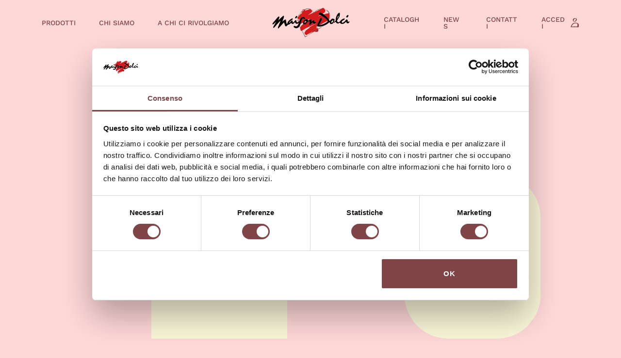

--- FILE ---
content_type: text/html; charset=UTF-8
request_url: https://www.maisondolci.it/news/
body_size: 10041
content:
<html lang="it-IT">
<head>
<meta charset="UTF-8">
<meta http-equiv="X-UA-Compatible" content="IE=edge">
<meta name="viewport" content="width=device-width, initial-scale=1.0">
<script type="text/javascript" data-cookieconsent="ignore">
window.dataLayer = window.dataLayer || [];
function gtag() {
dataLayer.push(arguments);
}
gtag("consent", "default", {
ad_personalization: "denied",
ad_storage: "denied",
ad_user_data: "denied",
analytics_storage: "denied",
functionality_storage: "denied",
personalization_storage: "denied",
security_storage: "granted",
wait_for_update: 500,
});
gtag("set", "ads_data_redaction", true);
</script>
<script type="text/javascript"
id="Cookiebot"
src="https://consent.cookiebot.com/uc.js"
data-implementation="wp"
data-cbid="4ab7a900-2a21-43d6-844a-9d151fda4fee"
data-blockingmode="auto"
></script>
<meta name='robots' content='index, follow, max-image-preview:large, max-snippet:-1, max-video-preview:-1' />
<style>img:is([sizes="auto" i], [sizes^="auto," i]) { contain-intrinsic-size: 3000px 1500px }</style>
<!-- Google Tag Manager for WordPress by gtm4wp.com -->
<script data-cfasync="false" data-pagespeed-no-defer>
var gtm4wp_datalayer_name = "dataLayer";
var dataLayer = dataLayer || [];
const gtm4wp_scrollerscript_debugmode         = false;
const gtm4wp_scrollerscript_callbacktime      = 100;
const gtm4wp_scrollerscript_readerlocation    = 50;
const gtm4wp_scrollerscript_contentelementid  = "page-content";
const gtm4wp_scrollerscript_scannertime       = 30;
</script>
<!-- End Google Tag Manager for WordPress by gtm4wp.com -->
<!-- This site is optimized with the Yoast SEO plugin v26.8 - https://yoast.com/product/yoast-seo-wordpress/ -->
<title>News | Maison Dolci</title>
<meta name="description" content="Le ultime notizie dal mondo Maison Dolci per pasticceri, gelatieri, cioccolatieri, settore Horeca. Ricette, novità, consigli." />
<link rel="canonical" href="https://www.maisondolci.it/news/" />
<link rel="next" href="https://www.maisondolci.it/news/page/2/" />
<meta property="og:locale" content="it_IT" />
<meta property="og:type" content="article" />
<meta property="og:title" content="News | Maison Dolci" />
<meta property="og:description" content="Le ultime notizie dal mondo Maison Dolci per pasticceri, gelatieri, cioccolatieri, settore Horeca. Ricette, novità, consigli." />
<meta property="og:url" content="https://www.maisondolci.it/news/" />
<meta property="og:site_name" content="Maison Dolci" />
<meta name="twitter:card" content="summary_large_image" />
<script type="application/ld+json" class="yoast-schema-graph">{"@context":"https://schema.org","@graph":[{"@type":["WebPage","CollectionPage"],"@id":"https://www.maisondolci.it/news/","url":"https://www.maisondolci.it/news/","name":"News | Maison Dolci","isPartOf":{"@id":"https://www.maisondolci.it/#website"},"datePublished":"2022-08-02T15:22:09+00:00","dateModified":"2022-10-11T09:35:39+00:00","description":"Le ultime notizie dal mondo Maison Dolci per pasticceri, gelatieri, cioccolatieri, settore Horeca. Ricette, novità, consigli.","inLanguage":"it-IT"},{"@type":"WebSite","@id":"https://www.maisondolci.it/#website","url":"https://www.maisondolci.it/","name":"Maison Dolci","description":"Maison Dolci importa e distribuisce in esclusiva food brand internazionali per gelaterie, pasticcerie, cioccolaterie, horeca.","publisher":{"@id":"https://www.maisondolci.it/#organization"},"potentialAction":[{"@type":"SearchAction","target":{"@type":"EntryPoint","urlTemplate":"https://www.maisondolci.it/?s={search_term_string}"},"query-input":{"@type":"PropertyValueSpecification","valueRequired":true,"valueName":"search_term_string"}}],"inLanguage":"it-IT"},{"@type":"Organization","@id":"https://www.maisondolci.it/#organization","name":"Maison Dolci","url":"https://www.maisondolci.it/","logo":{"@type":"ImageObject","inLanguage":"it-IT","@id":"https://www.maisondolci.it/#/schema/logo/image/","url":"https://www.maisondolci.it/wp-content/uploads/2022/08/logo-maisondolci-1.svg","contentUrl":"https://www.maisondolci.it/wp-content/uploads/2022/08/logo-maisondolci-1.svg","width":1,"height":1,"caption":"Maison Dolci"},"image":{"@id":"https://www.maisondolci.it/#/schema/logo/image/"},"sameAs":["https://www.facebook.com/maisondolciTorino"]}]}</script>
<!-- / Yoast SEO plugin. -->
<link rel="alternate" type="application/rss+xml" title="Maison Dolci &raquo; Feed" href="https://www.maisondolci.it/feed/" />
<link rel="alternate" type="application/rss+xml" title="Maison Dolci &raquo; Feed dei commenti" href="https://www.maisondolci.it/comments/feed/" />
<link rel='stylesheet' id='wp-block-library-css' href='//www.maisondolci.it/wp-content/cache/wpfc-minified/m8kchzl8/2788t.css' type='text/css' media='all' />
<style id='classic-theme-styles-inline-css' type='text/css'>
/*! This file is auto-generated */
.wp-block-button__link{color:#fff;background-color:#32373c;border-radius:9999px;box-shadow:none;text-decoration:none;padding:calc(.667em + 2px) calc(1.333em + 2px);font-size:1.125em}.wp-block-file__button{background:#32373c;color:#fff;text-decoration:none}
</style>
<style id='global-styles-inline-css' type='text/css'>
:root{--wp--preset--aspect-ratio--square: 1;--wp--preset--aspect-ratio--4-3: 4/3;--wp--preset--aspect-ratio--3-4: 3/4;--wp--preset--aspect-ratio--3-2: 3/2;--wp--preset--aspect-ratio--2-3: 2/3;--wp--preset--aspect-ratio--16-9: 16/9;--wp--preset--aspect-ratio--9-16: 9/16;--wp--preset--color--black: #000000;--wp--preset--color--cyan-bluish-gray: #abb8c3;--wp--preset--color--white: #ffffff;--wp--preset--color--pale-pink: #f78da7;--wp--preset--color--vivid-red: #cf2e2e;--wp--preset--color--luminous-vivid-orange: #ff6900;--wp--preset--color--luminous-vivid-amber: #fcb900;--wp--preset--color--light-green-cyan: #7bdcb5;--wp--preset--color--vivid-green-cyan: #00d084;--wp--preset--color--pale-cyan-blue: #8ed1fc;--wp--preset--color--vivid-cyan-blue: #0693e3;--wp--preset--color--vivid-purple: #9b51e0;--wp--preset--gradient--vivid-cyan-blue-to-vivid-purple: linear-gradient(135deg,rgba(6,147,227,1) 0%,rgb(155,81,224) 100%);--wp--preset--gradient--light-green-cyan-to-vivid-green-cyan: linear-gradient(135deg,rgb(122,220,180) 0%,rgb(0,208,130) 100%);--wp--preset--gradient--luminous-vivid-amber-to-luminous-vivid-orange: linear-gradient(135deg,rgba(252,185,0,1) 0%,rgba(255,105,0,1) 100%);--wp--preset--gradient--luminous-vivid-orange-to-vivid-red: linear-gradient(135deg,rgba(255,105,0,1) 0%,rgb(207,46,46) 100%);--wp--preset--gradient--very-light-gray-to-cyan-bluish-gray: linear-gradient(135deg,rgb(238,238,238) 0%,rgb(169,184,195) 100%);--wp--preset--gradient--cool-to-warm-spectrum: linear-gradient(135deg,rgb(74,234,220) 0%,rgb(151,120,209) 20%,rgb(207,42,186) 40%,rgb(238,44,130) 60%,rgb(251,105,98) 80%,rgb(254,248,76) 100%);--wp--preset--gradient--blush-light-purple: linear-gradient(135deg,rgb(255,206,236) 0%,rgb(152,150,240) 100%);--wp--preset--gradient--blush-bordeaux: linear-gradient(135deg,rgb(254,205,165) 0%,rgb(254,45,45) 50%,rgb(107,0,62) 100%);--wp--preset--gradient--luminous-dusk: linear-gradient(135deg,rgb(255,203,112) 0%,rgb(199,81,192) 50%,rgb(65,88,208) 100%);--wp--preset--gradient--pale-ocean: linear-gradient(135deg,rgb(255,245,203) 0%,rgb(182,227,212) 50%,rgb(51,167,181) 100%);--wp--preset--gradient--electric-grass: linear-gradient(135deg,rgb(202,248,128) 0%,rgb(113,206,126) 100%);--wp--preset--gradient--midnight: linear-gradient(135deg,rgb(2,3,129) 0%,rgb(40,116,252) 100%);--wp--preset--font-size--small: 13px;--wp--preset--font-size--medium: 20px;--wp--preset--font-size--large: 36px;--wp--preset--font-size--x-large: 42px;--wp--preset--spacing--20: 0.44rem;--wp--preset--spacing--30: 0.67rem;--wp--preset--spacing--40: 1rem;--wp--preset--spacing--50: 1.5rem;--wp--preset--spacing--60: 2.25rem;--wp--preset--spacing--70: 3.38rem;--wp--preset--spacing--80: 5.06rem;--wp--preset--shadow--natural: 6px 6px 9px rgba(0, 0, 0, 0.2);--wp--preset--shadow--deep: 12px 12px 50px rgba(0, 0, 0, 0.4);--wp--preset--shadow--sharp: 6px 6px 0px rgba(0, 0, 0, 0.2);--wp--preset--shadow--outlined: 6px 6px 0px -3px rgba(255, 255, 255, 1), 6px 6px rgba(0, 0, 0, 1);--wp--preset--shadow--crisp: 6px 6px 0px rgba(0, 0, 0, 1);}:where(.is-layout-flex){gap: 0.5em;}:where(.is-layout-grid){gap: 0.5em;}body .is-layout-flex{display: flex;}.is-layout-flex{flex-wrap: wrap;align-items: center;}.is-layout-flex > :is(*, div){margin: 0;}body .is-layout-grid{display: grid;}.is-layout-grid > :is(*, div){margin: 0;}:where(.wp-block-columns.is-layout-flex){gap: 2em;}:where(.wp-block-columns.is-layout-grid){gap: 2em;}:where(.wp-block-post-template.is-layout-flex){gap: 1.25em;}:where(.wp-block-post-template.is-layout-grid){gap: 1.25em;}.has-black-color{color: var(--wp--preset--color--black) !important;}.has-cyan-bluish-gray-color{color: var(--wp--preset--color--cyan-bluish-gray) !important;}.has-white-color{color: var(--wp--preset--color--white) !important;}.has-pale-pink-color{color: var(--wp--preset--color--pale-pink) !important;}.has-vivid-red-color{color: var(--wp--preset--color--vivid-red) !important;}.has-luminous-vivid-orange-color{color: var(--wp--preset--color--luminous-vivid-orange) !important;}.has-luminous-vivid-amber-color{color: var(--wp--preset--color--luminous-vivid-amber) !important;}.has-light-green-cyan-color{color: var(--wp--preset--color--light-green-cyan) !important;}.has-vivid-green-cyan-color{color: var(--wp--preset--color--vivid-green-cyan) !important;}.has-pale-cyan-blue-color{color: var(--wp--preset--color--pale-cyan-blue) !important;}.has-vivid-cyan-blue-color{color: var(--wp--preset--color--vivid-cyan-blue) !important;}.has-vivid-purple-color{color: var(--wp--preset--color--vivid-purple) !important;}.has-black-background-color{background-color: var(--wp--preset--color--black) !important;}.has-cyan-bluish-gray-background-color{background-color: var(--wp--preset--color--cyan-bluish-gray) !important;}.has-white-background-color{background-color: var(--wp--preset--color--white) !important;}.has-pale-pink-background-color{background-color: var(--wp--preset--color--pale-pink) !important;}.has-vivid-red-background-color{background-color: var(--wp--preset--color--vivid-red) !important;}.has-luminous-vivid-orange-background-color{background-color: var(--wp--preset--color--luminous-vivid-orange) !important;}.has-luminous-vivid-amber-background-color{background-color: var(--wp--preset--color--luminous-vivid-amber) !important;}.has-light-green-cyan-background-color{background-color: var(--wp--preset--color--light-green-cyan) !important;}.has-vivid-green-cyan-background-color{background-color: var(--wp--preset--color--vivid-green-cyan) !important;}.has-pale-cyan-blue-background-color{background-color: var(--wp--preset--color--pale-cyan-blue) !important;}.has-vivid-cyan-blue-background-color{background-color: var(--wp--preset--color--vivid-cyan-blue) !important;}.has-vivid-purple-background-color{background-color: var(--wp--preset--color--vivid-purple) !important;}.has-black-border-color{border-color: var(--wp--preset--color--black) !important;}.has-cyan-bluish-gray-border-color{border-color: var(--wp--preset--color--cyan-bluish-gray) !important;}.has-white-border-color{border-color: var(--wp--preset--color--white) !important;}.has-pale-pink-border-color{border-color: var(--wp--preset--color--pale-pink) !important;}.has-vivid-red-border-color{border-color: var(--wp--preset--color--vivid-red) !important;}.has-luminous-vivid-orange-border-color{border-color: var(--wp--preset--color--luminous-vivid-orange) !important;}.has-luminous-vivid-amber-border-color{border-color: var(--wp--preset--color--luminous-vivid-amber) !important;}.has-light-green-cyan-border-color{border-color: var(--wp--preset--color--light-green-cyan) !important;}.has-vivid-green-cyan-border-color{border-color: var(--wp--preset--color--vivid-green-cyan) !important;}.has-pale-cyan-blue-border-color{border-color: var(--wp--preset--color--pale-cyan-blue) !important;}.has-vivid-cyan-blue-border-color{border-color: var(--wp--preset--color--vivid-cyan-blue) !important;}.has-vivid-purple-border-color{border-color: var(--wp--preset--color--vivid-purple) !important;}.has-vivid-cyan-blue-to-vivid-purple-gradient-background{background: var(--wp--preset--gradient--vivid-cyan-blue-to-vivid-purple) !important;}.has-light-green-cyan-to-vivid-green-cyan-gradient-background{background: var(--wp--preset--gradient--light-green-cyan-to-vivid-green-cyan) !important;}.has-luminous-vivid-amber-to-luminous-vivid-orange-gradient-background{background: var(--wp--preset--gradient--luminous-vivid-amber-to-luminous-vivid-orange) !important;}.has-luminous-vivid-orange-to-vivid-red-gradient-background{background: var(--wp--preset--gradient--luminous-vivid-orange-to-vivid-red) !important;}.has-very-light-gray-to-cyan-bluish-gray-gradient-background{background: var(--wp--preset--gradient--very-light-gray-to-cyan-bluish-gray) !important;}.has-cool-to-warm-spectrum-gradient-background{background: var(--wp--preset--gradient--cool-to-warm-spectrum) !important;}.has-blush-light-purple-gradient-background{background: var(--wp--preset--gradient--blush-light-purple) !important;}.has-blush-bordeaux-gradient-background{background: var(--wp--preset--gradient--blush-bordeaux) !important;}.has-luminous-dusk-gradient-background{background: var(--wp--preset--gradient--luminous-dusk) !important;}.has-pale-ocean-gradient-background{background: var(--wp--preset--gradient--pale-ocean) !important;}.has-electric-grass-gradient-background{background: var(--wp--preset--gradient--electric-grass) !important;}.has-midnight-gradient-background{background: var(--wp--preset--gradient--midnight) !important;}.has-small-font-size{font-size: var(--wp--preset--font-size--small) !important;}.has-medium-font-size{font-size: var(--wp--preset--font-size--medium) !important;}.has-large-font-size{font-size: var(--wp--preset--font-size--large) !important;}.has-x-large-font-size{font-size: var(--wp--preset--font-size--x-large) !important;}
:where(.wp-block-post-template.is-layout-flex){gap: 1.25em;}:where(.wp-block-post-template.is-layout-grid){gap: 1.25em;}
:where(.wp-block-columns.is-layout-flex){gap: 2em;}:where(.wp-block-columns.is-layout-grid){gap: 2em;}
:root :where(.wp-block-pullquote){font-size: 1.5em;line-height: 1.6;}
</style>
<link rel='stylesheet' id='contact-form-7-css' href='//www.maisondolci.it/wp-content/cache/wpfc-minified/q6qzuhvs/2788t.css' type='text/css' media='all' />
<link rel='stylesheet' id='ufr-fonts-css' href='//www.maisondolci.it/wp-content/cache/wpfc-minified/2niwl1ql/2788t.css' type='text/css' media='all' />
<link rel='stylesheet' id='ufr-fontawesome-css' href='//www.maisondolci.it/wp-content/cache/wpfc-minified/10q4iut1/2788t.css' type='text/css' media='all' />
<link rel='stylesheet' id='ufr-gutenberg-css' href='//www.maisondolci.it/wp-content/cache/wpfc-minified/loeipfh0/2788t.css' type='text/css' media='all' />
<link rel='stylesheet' id='swiper-css' href='//www.maisondolci.it/wp-content/cache/wpfc-minified/e3pfa6uk/2788t.css' type='text/css' media='all' />
<link rel='stylesheet' id='ufr-main-css' href='//www.maisondolci.it/wp-content/cache/wpfc-minified/32sc9h2y/2788t.css' type='text/css' media='all' />
<link rel='stylesheet' id='ufr-init-css' href='//www.maisondolci.it/wp-content/themes/iprov/style.css?ver=6.8.2' type='text/css' media='all' />
<link rel='stylesheet' id='ufr-child-init-css' href='//www.maisondolci.it/wp-content/cache/wpfc-minified/7yyudc9g/2788t.css' type='text/css' media='all' />
<script type="text/javascript" src="https://www.maisondolci.it/wp-content/plugins/duracelltomi-google-tag-manager/dist/js/analytics-talk-content-tracking.js?ver=1.22.1" id="gtm4wp-scroll-tracking-js"></script>
<script type="text/javascript" src="https://www.maisondolci.it/wp-includes/js/jquery/jquery.min.js?ver=3.7.1" id="jquery-core-js"></script>
<script type="text/javascript" src="https://www.maisondolci.it/wp-includes/js/jquery/jquery-migrate.min.js?ver=3.4.1" id="jquery-migrate-js"></script>
<link rel="https://api.w.org/" href="https://www.maisondolci.it/wp-json/" /><link rel="EditURI" type="application/rsd+xml" title="RSD" href="https://www.maisondolci.it/xmlrpc.php?rsd" />
<!-- Google Tag Manager for WordPress by gtm4wp.com -->
<!-- GTM Container placement set to off -->
<script data-cfasync="false" data-pagespeed-no-defer>
var dataLayer_content = {"siteID":0,"siteName":"","visitorLoginState":"logged-out","pageTitle":"News | Maison Dolci","pagePostType":"bloghome","browserName":"Googlebot","browserVersion":2.1,"browserEngineName":"","browserEngineVersion":"","osName":"","osVersion":"","deviceType":"bot","deviceManufacturer":"","deviceModel":"","postCountOnPage":10,"postCountTotal":80};
dataLayer.push( dataLayer_content );
</script>
<script data-cfasync="false" data-pagespeed-no-defer>
console.warn && console.warn("[GTM4WP] Google Tag Manager container code placement set to OFF !!!");
console.warn && console.warn("[GTM4WP] Data layer codes are active but GTM container must be loaded using custom coding !!!");
</script>
<!-- End Google Tag Manager for WordPress by gtm4wp.com --><link rel="icon" href="https://www.maisondolci.it/wp-content/uploads/2022/09/cropped-favicon-1-32x32.png" sizes="32x32" />
<link rel="icon" href="https://www.maisondolci.it/wp-content/uploads/2022/09/cropped-favicon-1-192x192.png" sizes="192x192" />
<link rel="apple-touch-icon" href="https://www.maisondolci.it/wp-content/uploads/2022/09/cropped-favicon-1-180x180.png" />
<meta name="msapplication-TileImage" content="https://www.maisondolci.it/wp-content/uploads/2022/09/cropped-favicon-1-270x270.png" />
<!-- Google Tag Manager -->
<!-- Google Tag Manager -->
<script>(function (w, d, s, l, i) {
w[l] = w[l] || [];
w[l].push({
'gtm.start':
new Date().getTime(), event: 'gtm.js'
});
var f = d.getElementsByTagName(s)[0],
j = d.createElement(s), dl = l != 'dataLayer' ? '&l=' + l : '';
j.async = true;
j.src =
'https://www.googletagmanager.com/gtm.js?id=' + i + dl;
f.parentNode.insertBefore(j, f);
})(window, document, 'script', 'dataLayer', 'GTM-T5P3ZLB');</script>
<!-- End Google Tag Manager -->
<!-- End Google Tag Manager -->
</head>
<body class="blog wp-custom-logo wp-theme-iprov wp-child-theme-iprov-child">
<!-- Google Tag Manager (noscript) -->
<noscript>
<iframe src="https://www.googletagmanager.com/ns.html?id=GTM-T5P3ZLB" height="0" width="0" style="display:none;visibility:hidden"></iframe>
</noscript>
<!-- End Google Tag Manager (noscript) -->
<header class="ufr-site-header">
<div class="container main-header">
<div class="row justify-content-between align-items-center">
<!-- COL LEFT -->
<div class="ufr-site-header__left col-5 d-none d-xl-block">
<ul class="ufr-site-header__menu reset-list-style align-items-center d-flex">
<li id="menu-item-3734" class="prodotto-megamenu-link menu-item menu-item-type-custom menu-item-object-custom menu-item-3734"><a href="#">Prodotti</a></li>
<li id="menu-item-358" class="menu-item menu-item-type-post_type menu-item-object-page menu-item-358"><a href="https://www.maisondolci.it/chi-siamo-maison-dolci/">Chi Siamo</a></li>
<li id="menu-item-447" class="menu-item menu-item-type-post_type menu-item-object-page menu-item-447"><a href="https://www.maisondolci.it/per-le-gelaterie/">A chi ci rivolgiamo</a></li>
</ul>
</div>
<!-- COL CENTER -->
<div class="ufr-site-header__center col-10 col-xl-2">
<!-- logo -->
<div class="ufr-header-logo">
<a href="https://www.maisondolci.it/" class="custom-logo-link" rel="home"><img src="https://www.maisondolci.it/wp-content/uploads/2022/08/logo-maisondolci-1.svg" class="custom-logo" alt="Maison Dolci" decoding="async" /></a>            </div>
</div>
<!-- COL RIGHT -->
<div class="ufr-site-header__right col-2 col-xl-5">
<!-- mobile -->
<div class="d-flex d-xl-none align-items-center">
<div class="ufr-header-burger">
<span></span>
<span></span>
</div>
</div>
<!-- desktop -->
<div class="d-none d-xl-block">
<ul class="ufr-site-header__menu reset-list-style d-flex align-items-center justify-content-end">
<li id="menu-item-294293" class="menu-item menu-item-type-post_type menu-item-object-page menu-item-294293"><a href="https://www.maisondolci.it/cataloghi/">Cataloghi</a></li>
<li id="menu-item-74" class="menu-item menu-item-type-post_type menu-item-object-page current-menu-item page_item page-item-13 current_page_item current_page_parent menu-item-74"><a href="https://www.maisondolci.it/news/" aria-current="page">News</a></li>
<li id="menu-item-750" class="menu-item menu-item-type-post_type menu-item-object-page menu-item-750"><a href="https://www.maisondolci.it/contattaci/">Contatti</a></li>
<li id="menu-item-25" class="menu-item menu-item-type-custom menu-item-object-custom menu-item-25"><a target="_blank" href="https://maisondolci.orderfactory.it">Accedi</a></li>
</ul>
</div>
</div>
</div>
</div></header>
<!-- side menu -->
<div id="ufr-side-menu" class="d-xl-none">
<div class="container main-header">
<div class="row justify-content-between align-items-center">
<!-- COL LEFT -->
<div class="ufr-site-header__left col-5 d-none d-xl-block">
<ul class="ufr-site-header__menu reset-list-style align-items-center d-flex">
<li class="prodotto-megamenu-link menu-item menu-item-type-custom menu-item-object-custom menu-item-3734"><a href="#">Prodotti</a></li>
<li class="menu-item menu-item-type-post_type menu-item-object-page menu-item-358"><a href="https://www.maisondolci.it/chi-siamo-maison-dolci/">Chi Siamo</a></li>
<li class="menu-item menu-item-type-post_type menu-item-object-page menu-item-447"><a href="https://www.maisondolci.it/per-le-gelaterie/">A chi ci rivolgiamo</a></li>
</ul>
</div>
<!-- COL CENTER -->
<div class="ufr-site-header__center col-10 col-xl-2">
<!-- logo -->
<div class="ufr-header-logo">
<a href="https://www.maisondolci.it/" class="custom-logo-link" rel="home"><img src="https://www.maisondolci.it/wp-content/uploads/2022/08/logo-maisondolci-1.svg" class="custom-logo" alt="Maison Dolci" decoding="async" /></a>            </div>
</div>
<!-- COL RIGHT -->
<div class="ufr-site-header__right col-2 col-xl-5">
<!-- mobile -->
<div class="d-flex d-xl-none align-items-center">
<div class="ufr-header-burger">
<span></span>
<span></span>
</div>
</div>
<!-- desktop -->
<div class="d-none d-xl-block">
<ul class="ufr-site-header__menu reset-list-style d-flex align-items-center justify-content-end">
<li class="menu-item menu-item-type-post_type menu-item-object-page menu-item-294293"><a href="https://www.maisondolci.it/cataloghi/">Cataloghi</a></li>
<li class="menu-item menu-item-type-post_type menu-item-object-page current-menu-item page_item page-item-13 current_page_item current_page_parent menu-item-74"><a href="https://www.maisondolci.it/news/" aria-current="page">News</a></li>
<li class="menu-item menu-item-type-post_type menu-item-object-page menu-item-750"><a href="https://www.maisondolci.it/contattaci/">Contatti</a></li>
<li class="menu-item menu-item-type-custom menu-item-object-custom menu-item-25"><a target="_blank" href="https://maisondolci.orderfactory.it">Accedi</a></li>
</ul>
</div>
</div>
</div>
</div>
<div class="container">
<ul class="ufr-side-menu__list reset-list-style">
<li class="prodotto-megamenu-link menu-item menu-item-type-custom menu-item-object-custom menu-item-3734"><a href="#">Prodotti</a></li>
<li class="menu-item menu-item-type-post_type menu-item-object-page menu-item-358"><a href="https://www.maisondolci.it/chi-siamo-maison-dolci/">Chi Siamo</a></li>
<li class="menu-item menu-item-type-post_type menu-item-object-page menu-item-447"><a href="https://www.maisondolci.it/per-le-gelaterie/">A chi ci rivolgiamo</a></li>
<li class="menu-item menu-item-type-post_type menu-item-object-page menu-item-294293"><a href="https://www.maisondolci.it/cataloghi/">Cataloghi</a></li>
<li class="menu-item menu-item-type-post_type menu-item-object-page current-menu-item page_item page-item-13 current_page_item current_page_parent menu-item-74"><a href="https://www.maisondolci.it/news/" aria-current="page">News</a></li>
<li class="menu-item menu-item-type-post_type menu-item-object-page menu-item-750"><a href="https://www.maisondolci.it/contattaci/">Contatti</a></li>
<li class="menu-item menu-item-type-custom menu-item-object-custom menu-item-25"><a target="_blank" href="https://maisondolci.orderfactory.it">Accedi</a></li>
</ul>
</div>
</div>
<!-- mega menu prodotto -->
<div id="megamenu-prodotto">
<div class="megamenu-prodotto-overlay d-none d-lg-block"></div>
<div class="megamenu-prodotto-inner px-4 px-xxxxl-5">
<div class="row align-content-start py-4 py-xxxxl-5 mx-n1 mx-xxxxl-n2">
<!-- close pulsante -->
<div class="col-12 px-1 px-xxxxl-2 megamenu-prodotto-header">
<div class="d-flex justify-content-between align-items-center">
<h3 class="m-0">I nostri prodotti</h3>
<div class="megamenu-prodotto-close">CHIUDI</div>
</div>
</div>
<!-- categorie -->
<div class="col-6 col-md-4 px-4 px-xxxxl-2 megamenu-prodotto-item">
<a href="https://www.maisondolci.it/categorie-prodotti/cioccolato-felchlin-1/">
<div class="img-fit" style="padding-top: 100%">
<img width="626" height="626" src="https://www.maisondolci.it/wp-content/uploads/2022/09/maisondolci25.jpg" class="ufr-nolazy" alt="" decoding="async" fetchpriority="high" srcset="https://www.maisondolci.it/wp-content/uploads/2022/09/maisondolci25.jpg 626w, https://www.maisondolci.it/wp-content/uploads/2022/09/maisondolci25-300x300.jpg 300w, https://www.maisondolci.it/wp-content/uploads/2022/09/maisondolci25-150x150.jpg 150w" sizes="(max-width: 626px) 100vw, 626px" />                        </div>
<div class="megamenu-prodotto-text ufr-h5 m-0 mt-2 mt-xxxxl-3">CIOCCOLATO Felchlin</div>
</a>
</div>
<div class="col-6 col-md-4 px-4 px-xxxxl-2 megamenu-prodotto-item">
<a href="https://www.maisondolci.it/categorie-prodotti/creme-felchlin-3/">
<div class="img-fit" style="padding-top: 100%">
<img width="624" height="626" src="https://www.maisondolci.it/wp-content/uploads/2022/09/maisondolci24_3.jpg" class="ufr-nolazy" alt="" decoding="async" srcset="https://www.maisondolci.it/wp-content/uploads/2022/09/maisondolci24_3.jpg 624w, https://www.maisondolci.it/wp-content/uploads/2022/09/maisondolci24_3-300x300.jpg 300w, https://www.maisondolci.it/wp-content/uploads/2022/09/maisondolci24_3-150x150.jpg 150w" sizes="(max-width: 624px) 100vw, 624px" />                        </div>
<div class="megamenu-prodotto-text ufr-h5 m-0 mt-2 mt-xxxxl-3">CREME Felchlin</div>
</a>
</div>
<div class="col-6 col-md-4 px-4 px-xxxxl-2 megamenu-prodotto-item">
<a href="https://www.maisondolci.it/categorie-prodotti/decorazioni-felchlin-5/">
<div class="img-fit" style="padding-top: 100%">
<img width="626" height="626" src="https://www.maisondolci.it/wp-content/uploads/2022/09/maisondolci19_2.jpg" class="ufr-nolazy" alt="" decoding="async" srcset="https://www.maisondolci.it/wp-content/uploads/2022/09/maisondolci19_2.jpg 626w, https://www.maisondolci.it/wp-content/uploads/2022/09/maisondolci19_2-300x300.jpg 300w, https://www.maisondolci.it/wp-content/uploads/2022/09/maisondolci19_2-150x150.jpg 150w" sizes="(max-width: 626px) 100vw, 626px" />                        </div>
<div class="megamenu-prodotto-text ufr-h5 m-0 mt-2 mt-xxxxl-3">DECORAZIONI Felchlin</div>
</a>
</div>
<div class="col-6 col-md-4 px-4 px-xxxxl-2 megamenu-prodotto-item">
<a href="https://www.maisondolci.it/categorie-prodotti/tartellette-e-vol-au-vent-hug-filigrano-7/">
<div class="img-fit" style="padding-top: 100%">
<img width="626" height="626" src="https://www.maisondolci.it/wp-content/uploads/2022/09/maisondolci22_3.jpg" class="ufr-nolazy" alt="" decoding="async" srcset="https://www.maisondolci.it/wp-content/uploads/2022/09/maisondolci22_3.jpg 626w, https://www.maisondolci.it/wp-content/uploads/2022/09/maisondolci22_3-300x300.jpg 300w, https://www.maisondolci.it/wp-content/uploads/2022/09/maisondolci22_3-150x150.jpg 150w" sizes="(max-width: 626px) 100vw, 626px" />                        </div>
<div class="megamenu-prodotto-text ufr-h5 m-0 mt-2 mt-xxxxl-3">TARTELLETTE E VOL AU VENT Hug Filigrano</div>
</a>
</div>
<div class="col-6 col-md-4 px-4 px-xxxxl-2 megamenu-prodotto-item">
<a href="https://www.maisondolci.it/categorie-prodotti/frutta-sandro-vanini-9/">
<div class="img-fit" style="padding-top: 100%">
<img width="626" height="626" src="https://www.maisondolci.it/wp-content/uploads/2022/09/maisondolci21_2.jpg" class="ufr-nolazy" alt="" decoding="async" srcset="https://www.maisondolci.it/wp-content/uploads/2022/09/maisondolci21_2.jpg 626w, https://www.maisondolci.it/wp-content/uploads/2022/09/maisondolci21_2-300x300.jpg 300w, https://www.maisondolci.it/wp-content/uploads/2022/09/maisondolci21_2-150x150.jpg 150w" sizes="(max-width: 626px) 100vw, 626px" />                        </div>
<div class="megamenu-prodotto-text ufr-h5 m-0 mt-2 mt-xxxxl-3">FRUTTA Sandro Vanini</div>
</a>
</div>
<div class="col-6 col-md-4 px-4 px-xxxxl-2 megamenu-prodotto-item">
<a href="https://www.maisondolci.it/categorie-prodotti/coni-e-macaron-masdeu-11/">
<div class="img-fit" style="padding-top: 100%">
<img width="626" height="626" src="https://www.maisondolci.it/wp-content/uploads/2022/09/maisondolci20_2.jpg" class="ufr-nolazy" alt="" decoding="async" srcset="https://www.maisondolci.it/wp-content/uploads/2022/09/maisondolci20_2.jpg 626w, https://www.maisondolci.it/wp-content/uploads/2022/09/maisondolci20_2-300x300.jpg 300w, https://www.maisondolci.it/wp-content/uploads/2022/09/maisondolci20_2-150x150.jpg 150w" sizes="(max-width: 626px) 100vw, 626px" />                        </div>
<div class="megamenu-prodotto-text ufr-h5 m-0 mt-2 mt-xxxxl-3">CONI E MACARON Masdeu</div>
</a>
</div>
<div class="col-6 col-md-4 px-4 px-xxxxl-2 megamenu-prodotto-item">
<a href="https://www.maisondolci.it/categorie-prodotti/boule-di-cioccolato-bruderer-163/">
<div class="img-fit" style="padding-top: 100%">
<img width="768" height="768" src="https://www.maisondolci.it/wp-content/uploads/2023/10/maisondolciboulecioccolat-768x768.jpg" class="ufr-nolazy" alt="" decoding="async" srcset="https://www.maisondolci.it/wp-content/uploads/2023/10/maisondolciboulecioccolat-768x768.jpg 768w, https://www.maisondolci.it/wp-content/uploads/2023/10/maisondolciboulecioccolat-300x300.jpg 300w, https://www.maisondolci.it/wp-content/uploads/2023/10/maisondolciboulecioccolat-1024x1024.jpg 1024w, https://www.maisondolci.it/wp-content/uploads/2023/10/maisondolciboulecioccolat-150x150.jpg 150w, https://www.maisondolci.it/wp-content/uploads/2023/10/maisondolciboulecioccolat.jpg 1200w" sizes="(max-width: 768px) 100vw, 768px" />                        </div>
<div class="megamenu-prodotto-text ufr-h5 m-0 mt-2 mt-xxxxl-3">BOULE DI CIOCCOLATO Bruderer</div>
</a>
</div>
<div class="col-12 px-1 px-xxxxl-2">
<a href="https://www.maisondolci.it/prodotti-maison-dolci/" class="button button-arrow ml-auto mr-auto mr-xl-0">SCOPRI TUTTI I PRODOTTI</a>
</div>
</div>
</div>
</div>
<main id="page-content" class="ufr-site-content container">
<div class="ufr-content-wrap">
<!-- title -->
<div class="ufr-index-title">
<h1 class="text-uppercase ufr-h5 text-center m-0 colorAccent1 font-family1">Le ultime notizie dal Mondo Maison Dolci</h1>
<div class="row">
<div class="offset-lg-3 col-lg-6">
<ul class="reset-list-style d-flex flex-wrap font-family2 ufr-h3 m-0 mt-3 font-italic justify-content-center">
<li class="mt-2 mr-3">
<a class="colorMedium colorAccent1" href="https://www.maisondolci.it/news/">
<span>Tutti</span>&nbsp;<sup>80</sup>
</a>
</li>
<li class="mt-2 mr-3">
<a class="colorMedium " href="https://www.maisondolci.it/category/ricette/">
<span>Ricette</span>&nbsp;<sup class="ufr-archive__cat-count">25</sup>
</a>
</li>
<li class="mt-2 mr-3">
<a class="colorMedium " href="https://www.maisondolci.it/category/curiosita/">
<span>Curiosità</span>&nbsp;<sup class="ufr-archive__cat-count">6</sup>
</a>
</li>
<li class="mt-2 mr-3">
<a class="colorMedium " href="https://www.maisondolci.it/category/giornata-speciale/">
<span>Giornata Speciale</span>&nbsp;<sup class="ufr-archive__cat-count">18</sup>
</a>
</li>
<li class="mt-2 mr-3">
<a class="colorMedium " href="https://www.maisondolci.it/category/mondo-maison-dolci/">
<span>Mondo Maison Dolci</span>&nbsp;<sup class="ufr-archive__cat-count">61</sup>
</a>
</li>
</ul>
</div>
</div>
</div>
<!-- content -->
<div class="ufr-index-content">
<div class="row">
<div class="offset-xxl-1 col-xxl-10">
<div class="ufr-row-preview row mx-md-4 mx-xxl-n8">
<article class="ufr-post-preview col-md-6 px-md-4 px-xxl-8 space-large-mt">
<a href="https://www.maisondolci.it/trend-2026-per-le-pasticcerie/">
<!-- IMMAGINE -->
<div class="ufr-post-preview-img">
<div class="img-fit corner-anim" style="padding-top: calc(378 / 312 * 100%);">
<img width="768" height="923" src="https://www.maisondolci.it/wp-content/uploads/2025/12/trend-2026-per-le-pasticcerie-maison-dolci-v1-768x923.webp" class="attachment-medium_large size-medium_large wp-post-image" alt="Trend 2026 per le pasticcerie Maison Dolci" decoding="async" loading="lazy" srcset="https://www.maisondolci.it/wp-content/uploads/2025/12/trend-2026-per-le-pasticcerie-maison-dolci-v1-768x923.webp 768w, https://www.maisondolci.it/wp-content/uploads/2025/12/trend-2026-per-le-pasticcerie-maison-dolci-v1-250x300.webp 250w, https://www.maisondolci.it/wp-content/uploads/2025/12/trend-2026-per-le-pasticcerie-maison-dolci-v1-852x1024.webp 852w, https://www.maisondolci.it/wp-content/uploads/2025/12/trend-2026-per-le-pasticcerie-maison-dolci-v1-1278x1536.webp 1278w, https://www.maisondolci.it/wp-content/uploads/2025/12/trend-2026-per-le-pasticcerie-maison-dolci-v1.webp 1316w" sizes="auto, (max-width: 768px) 100vw, 768px" />                                                </div>
</div>
<!-- DATA -->
<div class="ufr-post-preview-meta">
15 Gennaio 2026                                            </div>
<!-- TITOLO -->
<h2>Trend 2026 per le Pasticcerie</h2>
<!-- CATEGORIE -->
<ul class="ufr-post-preview-category reset-list-style d-flex text-uppercase font-regular font-regular colorExtraDark ufr-h5 flex-wrap mt-1">
<li class="mt-1 mr-3">Mondo Maison Dolci</li>
</ul>
</a>
</article>
<article class="ufr-post-preview col-md-6 px-md-4 px-xxl-8 space-large-mt">
<a href="https://www.maisondolci.it/torta-brioches-al-cioccolato-felchlin-per-lepifania-ricetta/">
<!-- IMMAGINE -->
<div class="ufr-post-preview-img">
<div class="img-fit corner-anim" style="padding-top: calc(378 / 312 * 100%);">
<img width="768" height="923" src="https://www.maisondolci.it/wp-content/uploads/2025/12/torta-al-cioccolato-felchlin-per-l-epifania-maison-dolci-768x923.webp" class="attachment-medium_large size-medium_large wp-post-image" alt="torta brioches al cioccolato felchlin per l&#039;Epifania Maison Dolci" decoding="async" loading="lazy" srcset="https://www.maisondolci.it/wp-content/uploads/2025/12/torta-al-cioccolato-felchlin-per-l-epifania-maison-dolci-768x923.webp 768w, https://www.maisondolci.it/wp-content/uploads/2025/12/torta-al-cioccolato-felchlin-per-l-epifania-maison-dolci-250x300.webp 250w, https://www.maisondolci.it/wp-content/uploads/2025/12/torta-al-cioccolato-felchlin-per-l-epifania-maison-dolci-852x1024.webp 852w, https://www.maisondolci.it/wp-content/uploads/2025/12/torta-al-cioccolato-felchlin-per-l-epifania-maison-dolci-1278x1536.webp 1278w, https://www.maisondolci.it/wp-content/uploads/2025/12/torta-al-cioccolato-felchlin-per-l-epifania-maison-dolci.webp 1316w" sizes="auto, (max-width: 768px) 100vw, 768px" />                                                </div>
</div>
<!-- DATA -->
<div class="ufr-post-preview-meta">
3 Gennaio 2026                                            </div>
<!-- TITOLO -->
<h2>Torta Brioches al Cioccolato Felchlin per l’Epifania: Ricetta</h2>
<!-- CATEGORIE -->
<ul class="ufr-post-preview-category reset-list-style d-flex text-uppercase font-regular font-regular colorExtraDark ufr-h5 flex-wrap mt-1">
<li class="mt-1 mr-3">Ricette</li>
</ul>
</a>
</article>
<article class="ufr-post-preview col-md-6 px-md-4 px-xxl-8 space-large-mt">
<a href="https://www.maisondolci.it/dessert-di-natale-firmato-felchlin-e-maison-dolci/">
<!-- IMMAGINE -->
<div class="ufr-post-preview-img">
<div class="img-fit corner-anim" style="padding-top: calc(378 / 312 * 100%);">
<img width="768" height="923" src="https://www.maisondolci.it/wp-content/uploads/2025/12/dessert-di-natale-firmato-felchlin-e-maison-dolci-768x923.webp" class="attachment-medium_large size-medium_large wp-post-image" alt="Dessert di Natale firmato Felchlin e Maison Dolci" decoding="async" loading="lazy" srcset="https://www.maisondolci.it/wp-content/uploads/2025/12/dessert-di-natale-firmato-felchlin-e-maison-dolci-768x923.webp 768w, https://www.maisondolci.it/wp-content/uploads/2025/12/dessert-di-natale-firmato-felchlin-e-maison-dolci-250x300.webp 250w, https://www.maisondolci.it/wp-content/uploads/2025/12/dessert-di-natale-firmato-felchlin-e-maison-dolci-852x1024.webp 852w, https://www.maisondolci.it/wp-content/uploads/2025/12/dessert-di-natale-firmato-felchlin-e-maison-dolci-1278x1536.webp 1278w, https://www.maisondolci.it/wp-content/uploads/2025/12/dessert-di-natale-firmato-felchlin-e-maison-dolci.webp 1316w" sizes="auto, (max-width: 768px) 100vw, 768px" />                                                </div>
</div>
<!-- DATA -->
<div class="ufr-post-preview-meta">
18 Dicembre 2025                                            </div>
<!-- TITOLO -->
<h2>Dessert di Natale firmato Felchlin e Maison Dolci</h2>
<!-- CATEGORIE -->
<ul class="ufr-post-preview-category reset-list-style d-flex text-uppercase font-regular font-regular colorExtraDark ufr-h5 flex-wrap mt-1">
<li class="mt-1 mr-3">Giornata Speciale</li>
<li class="mt-1 mr-3">Mondo Maison Dolci</li>
<li class="mt-1 mr-3">Ricette</li>
</ul>
</a>
</article>
<article class="ufr-post-preview col-md-6 px-md-4 px-xxl-8 space-large-mt">
<a href="https://www.maisondolci.it/tartellette-hug-con-pesce-per-laperitivo-della-vigilia-di-natale/">
<!-- IMMAGINE -->
<div class="ufr-post-preview-img">
<div class="img-fit corner-anim" style="padding-top: calc(378 / 312 * 100%);">
<img width="768" height="923" src="https://www.maisondolci.it/wp-content/uploads/2025/12/tartellette-salate-con-il-pesce-per-aperitivo-della-vigilia-di-natale-maison-dolci-hug-768x923.webp" class="attachment-medium_large size-medium_large wp-post-image" alt="Tartellette HUG con pesce per l’aperitivo della Vigilia di Natale Maison Dolci" decoding="async" loading="lazy" srcset="https://www.maisondolci.it/wp-content/uploads/2025/12/tartellette-salate-con-il-pesce-per-aperitivo-della-vigilia-di-natale-maison-dolci-hug-768x923.webp 768w, https://www.maisondolci.it/wp-content/uploads/2025/12/tartellette-salate-con-il-pesce-per-aperitivo-della-vigilia-di-natale-maison-dolci-hug-250x300.webp 250w, https://www.maisondolci.it/wp-content/uploads/2025/12/tartellette-salate-con-il-pesce-per-aperitivo-della-vigilia-di-natale-maison-dolci-hug-852x1024.webp 852w, https://www.maisondolci.it/wp-content/uploads/2025/12/tartellette-salate-con-il-pesce-per-aperitivo-della-vigilia-di-natale-maison-dolci-hug-1278x1536.webp 1278w, https://www.maisondolci.it/wp-content/uploads/2025/12/tartellette-salate-con-il-pesce-per-aperitivo-della-vigilia-di-natale-maison-dolci-hug.webp 1316w" sizes="auto, (max-width: 768px) 100vw, 768px" />                                                </div>
</div>
<!-- DATA -->
<div class="ufr-post-preview-meta">
4 Dicembre 2025                                            </div>
<!-- TITOLO -->
<h2>Tartellette HUG con pesce per l’aperitivo della Vigilia di Natale</h2>
<!-- CATEGORIE -->
<ul class="ufr-post-preview-category reset-list-style d-flex text-uppercase font-regular font-regular colorExtraDark ufr-h5 flex-wrap mt-1">
<li class="mt-1 mr-3">Mondo Maison Dolci</li>
<li class="mt-1 mr-3">Ricette</li>
</ul>
</a>
</article>
<article class="ufr-post-preview col-md-6 px-md-4 px-xxl-8 space-large-mt">
<a href="https://www.maisondolci.it/felchlin-nuovo-catalogo-2025/">
<!-- IMMAGINE -->
<div class="ufr-post-preview-img">
<div class="img-fit corner-anim" style="padding-top: calc(378 / 312 * 100%);">
<img width="768" height="923" src="https://www.maisondolci.it/wp-content/uploads/2025/10/felchlin-nuovo-catalogo-2025-maison-dolci-768x923.webp" class="attachment-medium_large size-medium_large wp-post-image" alt="Felchlin nuovo catalogo 2025 Maison Dolci" decoding="async" loading="lazy" srcset="https://www.maisondolci.it/wp-content/uploads/2025/10/felchlin-nuovo-catalogo-2025-maison-dolci-768x923.webp 768w, https://www.maisondolci.it/wp-content/uploads/2025/10/felchlin-nuovo-catalogo-2025-maison-dolci-250x300.webp 250w, https://www.maisondolci.it/wp-content/uploads/2025/10/felchlin-nuovo-catalogo-2025-maison-dolci-852x1024.webp 852w, https://www.maisondolci.it/wp-content/uploads/2025/10/felchlin-nuovo-catalogo-2025-maison-dolci-1278x1536.webp 1278w, https://www.maisondolci.it/wp-content/uploads/2025/10/felchlin-nuovo-catalogo-2025-maison-dolci.webp 1316w" sizes="auto, (max-width: 768px) 100vw, 768px" />                                                </div>
</div>
<!-- DATA -->
<div class="ufr-post-preview-meta">
20 Novembre 2025                                            </div>
<!-- TITOLO -->
<h2>Felchlin: nuovo Catalogo 2025</h2>
<!-- CATEGORIE -->
<ul class="ufr-post-preview-category reset-list-style d-flex text-uppercase font-regular font-regular colorExtraDark ufr-h5 flex-wrap mt-1">
<li class="mt-1 mr-3">Mondo Maison Dolci</li>
</ul>
</a>
</article>
<article class="ufr-post-preview col-md-6 px-md-4 px-xxl-8 space-large-mt">
<a href="https://www.maisondolci.it/nuove-tartellette-filigrano-rosse-e-verdi-vegane/">
<!-- IMMAGINE -->
<div class="ufr-post-preview-img">
<div class="img-fit corner-anim" style="padding-top: calc(378 / 312 * 100%);">
<img width="768" height="923" src="https://www.maisondolci.it/wp-content/uploads/2025/10/nuove-tartellette-filigrano-hug-rosse-e-verdi-maison-dolci-768x923.webp" class="attachment-medium_large size-medium_large wp-post-image" alt="Nuove tartellette filigrano rosse e verdi vegane maison dolci" decoding="async" loading="lazy" srcset="https://www.maisondolci.it/wp-content/uploads/2025/10/nuove-tartellette-filigrano-hug-rosse-e-verdi-maison-dolci-768x923.webp 768w, https://www.maisondolci.it/wp-content/uploads/2025/10/nuove-tartellette-filigrano-hug-rosse-e-verdi-maison-dolci-250x300.webp 250w, https://www.maisondolci.it/wp-content/uploads/2025/10/nuove-tartellette-filigrano-hug-rosse-e-verdi-maison-dolci-852x1024.webp 852w, https://www.maisondolci.it/wp-content/uploads/2025/10/nuove-tartellette-filigrano-hug-rosse-e-verdi-maison-dolci-1278x1536.webp 1278w, https://www.maisondolci.it/wp-content/uploads/2025/10/nuove-tartellette-filigrano-hug-rosse-e-verdi-maison-dolci.webp 1316w" sizes="auto, (max-width: 768px) 100vw, 768px" />                                                </div>
</div>
<!-- DATA -->
<div class="ufr-post-preview-meta">
6 Novembre 2025                                            </div>
<!-- TITOLO -->
<h2>Nuove Tartellette Filigrano Rosse e Verdi Vegane</h2>
<!-- CATEGORIE -->
<ul class="ufr-post-preview-category reset-list-style d-flex text-uppercase font-regular font-regular colorExtraDark ufr-h5 flex-wrap mt-1">
<li class="mt-1 mr-3">Mondo Maison Dolci</li>
</ul>
</a>
</article>
<article class="ufr-post-preview col-md-6 px-md-4 px-xxl-8 space-large-mt">
<a href="https://www.maisondolci.it/felchlin-vince-lo-swiss-ethics-award-2025/">
<!-- IMMAGINE -->
<div class="ufr-post-preview-img">
<div class="img-fit corner-anim" style="padding-top: calc(378 / 312 * 100%);">
<img width="768" height="923" src="https://www.maisondolci.it/wp-content/uploads/2025/09/felchlin-vince-lo-swiss-award-2025-maison-dolciwebp-768x923.jpg" class="attachment-medium_large size-medium_large wp-post-image" alt="Felchlin vince lo Swiss Ethic Award 2025 Maison Dolci" decoding="async" loading="lazy" srcset="https://www.maisondolci.it/wp-content/uploads/2025/09/felchlin-vince-lo-swiss-award-2025-maison-dolciwebp-768x923.jpg 768w, https://www.maisondolci.it/wp-content/uploads/2025/09/felchlin-vince-lo-swiss-award-2025-maison-dolciwebp-250x300.jpg 250w, https://www.maisondolci.it/wp-content/uploads/2025/09/felchlin-vince-lo-swiss-award-2025-maison-dolciwebp-852x1024.jpg 852w, https://www.maisondolci.it/wp-content/uploads/2025/09/felchlin-vince-lo-swiss-award-2025-maison-dolciwebp-1278x1536.jpg 1278w, https://www.maisondolci.it/wp-content/uploads/2025/09/felchlin-vince-lo-swiss-award-2025-maison-dolciwebp.jpg 1316w" sizes="auto, (max-width: 768px) 100vw, 768px" />                                                </div>
</div>
<!-- DATA -->
<div class="ufr-post-preview-meta">
23 Ottobre 2025                                            </div>
<!-- TITOLO -->
<h2>Felchlin vince lo Swiss Ethics Award 2025</h2>
<!-- CATEGORIE -->
<ul class="ufr-post-preview-category reset-list-style d-flex text-uppercase font-regular font-regular colorExtraDark ufr-h5 flex-wrap mt-1">
<li class="mt-1 mr-3">Curiosità</li>
<li class="mt-1 mr-3">Mondo Maison Dolci</li>
</ul>
</a>
</article>
<article class="ufr-post-preview col-md-6 px-md-4 px-xxl-8 space-large-mt">
<a href="https://www.maisondolci.it/host-25-maison-dolci-tartellette-hug-e-show-cooking/">
<!-- IMMAGINE -->
<div class="ufr-post-preview-img">
<div class="img-fit corner-anim" style="padding-top: calc(378 / 312 * 100%);">
<img width="768" height="923" src="https://www.maisondolci.it/wp-content/uploads/2025/10/host-25-tartellette-hug-e-showcooking-maison-dolci-768x923.webp" class="attachment-medium_large size-medium_large wp-post-image" alt="HOST 25 maison dolci, tartellette Hug e show cooking" decoding="async" loading="lazy" srcset="https://www.maisondolci.it/wp-content/uploads/2025/10/host-25-tartellette-hug-e-showcooking-maison-dolci-768x923.webp 768w, https://www.maisondolci.it/wp-content/uploads/2025/10/host-25-tartellette-hug-e-showcooking-maison-dolci-250x300.webp 250w, https://www.maisondolci.it/wp-content/uploads/2025/10/host-25-tartellette-hug-e-showcooking-maison-dolci-852x1024.webp 852w, https://www.maisondolci.it/wp-content/uploads/2025/10/host-25-tartellette-hug-e-showcooking-maison-dolci-1278x1536.webp 1278w, https://www.maisondolci.it/wp-content/uploads/2025/10/host-25-tartellette-hug-e-showcooking-maison-dolci.webp 1316w" sizes="auto, (max-width: 768px) 100vw, 768px" />                                                </div>
</div>
<!-- DATA -->
<div class="ufr-post-preview-meta">
9 Ottobre 2025                                            </div>
<!-- TITOLO -->
<h2>HOST 25: Maison Dolci, Tartellette HUG e Show Cooking</h2>
<!-- CATEGORIE -->
<ul class="ufr-post-preview-category reset-list-style d-flex text-uppercase font-regular font-regular colorExtraDark ufr-h5 flex-wrap mt-1">
<li class="mt-1 mr-3">Giornata Speciale</li>
</ul>
</a>
</article>
<article class="ufr-post-preview col-md-6 px-md-4 px-xxl-8 space-large-mt">
<a href="https://www.maisondolci.it/ricetta-prosecco-e-mango-con-la-nuova-tartelletta-one-bite/">
<!-- IMMAGINE -->
<div class="ufr-post-preview-img">
<div class="img-fit corner-anim" style="padding-top: calc(378 / 312 * 100%);">
<img width="768" height="923" src="https://www.maisondolci.it/wp-content/uploads/2025/09/ricetta-prosecco-e-mango-con-la-nuova-tartelletta-one-bite-hug-maison-dolci_01-768x923.webp" class="attachment-medium_large size-medium_large wp-post-image" alt="ricetta mango e prosecco tartelletta one bite Hug Maison Dolci" decoding="async" loading="lazy" srcset="https://www.maisondolci.it/wp-content/uploads/2025/09/ricetta-prosecco-e-mango-con-la-nuova-tartelletta-one-bite-hug-maison-dolci_01-768x923.webp 768w, https://www.maisondolci.it/wp-content/uploads/2025/09/ricetta-prosecco-e-mango-con-la-nuova-tartelletta-one-bite-hug-maison-dolci_01-250x300.webp 250w, https://www.maisondolci.it/wp-content/uploads/2025/09/ricetta-prosecco-e-mango-con-la-nuova-tartelletta-one-bite-hug-maison-dolci_01-852x1024.webp 852w, https://www.maisondolci.it/wp-content/uploads/2025/09/ricetta-prosecco-e-mango-con-la-nuova-tartelletta-one-bite-hug-maison-dolci_01-1278x1536.webp 1278w, https://www.maisondolci.it/wp-content/uploads/2025/09/ricetta-prosecco-e-mango-con-la-nuova-tartelletta-one-bite-hug-maison-dolci_01.webp 1316w" sizes="auto, (max-width: 768px) 100vw, 768px" />                                                </div>
</div>
<!-- DATA -->
<div class="ufr-post-preview-meta">
18 Settembre 2025                                            </div>
<!-- TITOLO -->
<h2>Ricetta Prosecco e Mango con la nuova Tartelletta One Bite</h2>
<!-- CATEGORIE -->
<ul class="ufr-post-preview-category reset-list-style d-flex text-uppercase font-regular font-regular colorExtraDark ufr-h5 flex-wrap mt-1">
<li class="mt-1 mr-3">Ricette</li>
</ul>
</a>
</article>
<article class="ufr-post-preview col-md-6 px-md-4 px-xxl-8 space-large-mt">
<a href="https://www.maisondolci.it/host25-maison-dolci-e-hug-ti-aspettano/">
<!-- IMMAGINE -->
<div class="ufr-post-preview-img">
<div class="img-fit corner-anim" style="padding-top: calc(378 / 312 * 100%);">
<img width="768" height="923" src="https://www.maisondolci.it/wp-content/uploads/2025/09/Maison-dolci-e-hug-a-host-milano-2025-2-768x923.jpg" class="attachment-medium_large size-medium_large wp-post-image" alt="Host 25 Maison Dolci e Hug ti apsettano" decoding="async" loading="lazy" srcset="https://www.maisondolci.it/wp-content/uploads/2025/09/Maison-dolci-e-hug-a-host-milano-2025-2-768x923.jpg 768w, https://www.maisondolci.it/wp-content/uploads/2025/09/Maison-dolci-e-hug-a-host-milano-2025-2-250x300.jpg 250w, https://www.maisondolci.it/wp-content/uploads/2025/09/Maison-dolci-e-hug-a-host-milano-2025-2-852x1024.jpg 852w, https://www.maisondolci.it/wp-content/uploads/2025/09/Maison-dolci-e-hug-a-host-milano-2025-2-1278x1536.jpg 1278w, https://www.maisondolci.it/wp-content/uploads/2025/09/Maison-dolci-e-hug-a-host-milano-2025-2.jpg 1316w" sizes="auto, (max-width: 768px) 100vw, 768px" />                                                </div>
</div>
<!-- DATA -->
<div class="ufr-post-preview-meta">
4 Settembre 2025                                            </div>
<!-- TITOLO -->
<h2>HOST25: Maison Dolci e HUG ti aspettano</h2>
<!-- CATEGORIE -->
<ul class="ufr-post-preview-category reset-list-style d-flex text-uppercase font-regular font-regular colorExtraDark ufr-h5 flex-wrap mt-1">
<li class="mt-1 mr-3">Giornata Speciale</li>
</ul>
</a>
</article>
</div>
<!-- pagination -->
<div class="ufr-pagination">
<span aria-current="page" class="page-numbers current">1</span>
<a class="page-numbers" href="https://www.maisondolci.it/news/page/2/">2</a>
<a class="page-numbers" href="https://www.maisondolci.it/news/page/3/">3</a>
<span class="page-numbers dots">&hellip;</span>
<a class="page-numbers" href="https://www.maisondolci.it/news/page/8/">8</a>
<a class="next page-numbers" href="https://www.maisondolci.it/news/page/2/">Successivo &raquo;</a>  </div>
</div>
</div>
</div>
</div>
</main>
<!-- SEZIONE CTA  -->
<!-- FOOTER -->
<footer class="ufr-site-footer m-0 pb-3 space-huge-pt">
<div class="container">
<div class="row">
<div class="col-sm-7 col-lg-3"><div class="widget my-2 widget_text clearfix"><h4 class="widget-title mb-4">Maison Dolci srl</h4>			<div class="textwidget"><p>Corso Unione Sovietica, 560<br />
10135 Torino</p>
<p>Sede legale: Corso Massimo D’Azeglio, 76 &#8211; 10126 Torino</p>
<p>Cod. Fisc. e P. IVA: 07428010016<br />
PEC: maisondolcisrl.torino@pec.it<br />
Rea: TO-893355<br />
Registro Imprese: 6698/1998</p>
</div>
</div></div>
<div class="col-sm-7 col-lg-3"><div class="widget my-2 widget_text clearfix"><h4 class="widget-title mb-4">Contatti</h4>			<div class="textwidget"><p><a href="mailto:mail@maisondolci.it">mail@maisondolci.it</a></p>
<p>Tel. <a href="tel:+390113409819">011 340 9819</a><br />
Cell. <a href="tel:+393663162911">366 3162911</a></p>
<p>I nostri uffici sono aperti dal lunedì al venerdì dalle 8:30 alle 13:00 e dalle 14:00 alle 18:00.</p>
</div>
</div></div>
<div class="col-sm-7 col-lg-3 d-none d-lg-block"><div class="widget my-2 widget_nav_menu clearfix"><h4 class="widget-title mb-4">Mappa del sito</h4><div class="menu-footer-container"><ul id="menu-footer" class="menu"><li id="menu-item-5262" class="menu-item menu-item-type-post_type menu-item-object-page menu-item-5262"><a href="https://www.maisondolci.it/prodotti-maison-dolci/">Prodotti</a></li>
<li id="menu-item-5263" class="menu-item menu-item-type-post_type menu-item-object-page menu-item-5263"><a href="https://www.maisondolci.it/chi-siamo-maison-dolci/">Chi Siamo</a></li>
<li id="menu-item-5264" class="menu-item menu-item-type-post_type menu-item-object-page menu-item-5264"><a href="https://www.maisondolci.it/per-le-gelaterie/">A chi ci rivolgiamo</a></li>
<li id="menu-item-294296" class="menu-item menu-item-type-post_type menu-item-object-page menu-item-294296"><a href="https://www.maisondolci.it/cataloghi/">Cataloghi</a></li>
<li id="menu-item-5265" class="menu-item menu-item-type-post_type menu-item-object-page current-menu-item page_item page-item-13 current_page_item current_page_parent menu-item-5265"><a href="https://www.maisondolci.it/news/" aria-current="page">News</a></li>
<li id="menu-item-5266" class="menu-item menu-item-type-post_type menu-item-object-page menu-item-5266"><a href="https://www.maisondolci.it/contattaci/">Contattaci</a></li>
<li id="menu-item-5267" class="menu-item menu-item-type-custom menu-item-object-custom menu-item-5267"><a target="_blank" href="https://maisondolci.orderfactory.it">Accedi</a></li>
</ul></div></div></div>
<div class="col-sm-7 col-lg-3"><div class="widget_text widget my-2 widget_custom_html clearfix"><h4 class="widget-title mb-4">Seguici</h4><div class="textwidget custom-html-widget"><a href="https://www.facebook.com/maisondolciTorino" target="_blank" class="ufr-h3 m-0 mr-2"><i class="fa-brands fa-facebook-f"></i></a>
<a href="https://instagram.com/maisondolci" target="_blank" class="ufr-h3 m-0"><i class="fa-brands fa-instagram"></i></a></div></div></div>
</div>
<div><div class="widget_text widget my-2 widget_custom_html clearfix"><div class="textwidget custom-html-widget"><div class="d-md-flex justify-content-md-end">
<div class="mr-md-2 mb-2 mb-md-0">© Maison Dolci 2022</div>
<a href="/privacy-policy" class="mr-2">Privacy</a>
<a href="/cookie-policy" class="mr-2">Cookie</a>
<a href="https://www.iprov.com/" target="_blank">Credit</a>
</div></div></div></div>
</div>
</footer>
<script type="speculationrules">
{"prefetch":[{"source":"document","where":{"and":[{"href_matches":"\/*"},{"not":{"href_matches":["\/wp-*.php","\/wp-admin\/*","\/wp-content\/uploads\/*","\/wp-content\/*","\/wp-content\/plugins\/*","\/wp-content\/themes\/iprov-child\/*","\/wp-content\/themes\/iprov\/*","\/*\\?(.+)"]}},{"not":{"selector_matches":"a[rel~=\"nofollow\"]"}},{"not":{"selector_matches":".no-prefetch, .no-prefetch a"}}]},"eagerness":"conservative"}]}
</script>
<script type="text/javascript" src="https://www.maisondolci.it/wp-includes/js/dist/hooks.min.js?ver=4d63a3d491d11ffd8ac6" id="wp-hooks-js"></script>
<script type="text/javascript" src="https://www.maisondolci.it/wp-includes/js/dist/i18n.min.js?ver=5e580eb46a90c2b997e6" id="wp-i18n-js"></script>
<script type="text/javascript" id="wp-i18n-js-after">
/* <![CDATA[ */
wp.i18n.setLocaleData( { 'text direction\u0004ltr': [ 'ltr' ] } );
/* ]]> */
</script>
<script type="text/javascript" src="https://www.maisondolci.it/wp-content/plugins/contact-form-7/includes/swv/js/index.js?ver=6.1.1" id="swv-js"></script>
<script type="text/javascript" id="contact-form-7-js-translations">
/* <![CDATA[ */
( function( domain, translations ) {
var localeData = translations.locale_data[ domain ] || translations.locale_data.messages;
localeData[""].domain = domain;
wp.i18n.setLocaleData( localeData, domain );
} )( "contact-form-7", {"translation-revision-date":"2025-08-13 10:50:50+0000","generator":"GlotPress\/4.0.1","domain":"messages","locale_data":{"messages":{"":{"domain":"messages","plural-forms":"nplurals=2; plural=n != 1;","lang":"it"},"This contact form is placed in the wrong place.":["Questo modulo di contatto \u00e8 posizionato nel posto sbagliato."],"Error:":["Errore:"]}},"comment":{"reference":"includes\/js\/index.js"}} );
/* ]]> */
</script>
<script type="text/javascript" id="contact-form-7-js-before">
/* <![CDATA[ */
var wpcf7 = {
"api": {
"root": "https:\/\/www.maisondolci.it\/wp-json\/",
"namespace": "contact-form-7\/v1"
}
};
/* ]]> */
</script>
<script type="text/javascript" src="https://www.maisondolci.it/wp-content/plugins/contact-form-7/includes/js/index.js?ver=6.1.1" id="contact-form-7-js"></script>
<script type="text/javascript" src="https://www.maisondolci.it/wp-content/plugins/duracelltomi-google-tag-manager/dist/js/gtm4wp-contact-form-7-tracker.js?ver=1.22.1" id="gtm4wp-contact-form-7-tracker-js"></script>
<script type="text/javascript" src="https://www.maisondolci.it/wp-content/themes/iprov/assets/js/gsap.min.js?ver=6.8.2" id="ufr-gsap-js"></script>
<script type="text/javascript" src="https://www.maisondolci.it/wp-content/themes/iprov/assets/js/ScrollTrigger.min.js?ver=6.8.2" id="ufr-gsapScrollTrigger-js"></script>
<script type="text/javascript" src="https://www.maisondolci.it/wp-content/themes/iprov-child/assets/js/swiper-bundle.min.js?ver=6.8.2" id="swiper-js"></script>
<script type="text/javascript" src="https://www.maisondolci.it/wp-content/themes/iprov-child/assets/js/ufr-animations.js?ver=6.8.2" id="ufr-animations-js"></script>
<script type="text/javascript" src="https://www.maisondolci.it/wp-content/themes/iprov-child/assets/js/ufr-child-scripts.js?ver=6.8.2" id="ufr-child-scripts-js"></script>
<script type="text/javascript" src="https://www.google.com/recaptcha/api.js?render=6Ld8xYQjAAAAAC1aBtdDnM0IG_MxXDNsr1qssLoz&amp;ver=3.0" id="google-recaptcha-js"></script>
<script type="text/javascript" src="https://www.maisondolci.it/wp-includes/js/dist/vendor/wp-polyfill.min.js?ver=3.15.0" id="wp-polyfill-js"></script>
<script type="text/javascript" id="wpcf7-recaptcha-js-before">
/* <![CDATA[ */
var wpcf7_recaptcha = {
"sitekey": "6Ld8xYQjAAAAAC1aBtdDnM0IG_MxXDNsr1qssLoz",
"actions": {
"homepage": "homepage",
"contactform": "contactform"
}
};
/* ]]> */
</script>
<script type="text/javascript" src="https://www.maisondolci.it/wp-content/plugins/contact-form-7/modules/recaptcha/index.js?ver=6.1.1" id="wpcf7-recaptcha-js"></script>
</body>
</html><!-- WP Fastest Cache file was created in 0.251 seconds, on 29 January 2026 @ 1:26 -->

--- FILE ---
content_type: text/html; charset=utf-8
request_url: https://www.google.com/recaptcha/api2/anchor?ar=1&k=6Ld8xYQjAAAAAC1aBtdDnM0IG_MxXDNsr1qssLoz&co=aHR0cHM6Ly93d3cubWFpc29uZG9sY2kuaXQ6NDQz&hl=en&v=N67nZn4AqZkNcbeMu4prBgzg&size=invisible&anchor-ms=20000&execute-ms=30000&cb=ampjr3mtubhb
body_size: 48886
content:
<!DOCTYPE HTML><html dir="ltr" lang="en"><head><meta http-equiv="Content-Type" content="text/html; charset=UTF-8">
<meta http-equiv="X-UA-Compatible" content="IE=edge">
<title>reCAPTCHA</title>
<style type="text/css">
/* cyrillic-ext */
@font-face {
  font-family: 'Roboto';
  font-style: normal;
  font-weight: 400;
  font-stretch: 100%;
  src: url(//fonts.gstatic.com/s/roboto/v48/KFO7CnqEu92Fr1ME7kSn66aGLdTylUAMa3GUBHMdazTgWw.woff2) format('woff2');
  unicode-range: U+0460-052F, U+1C80-1C8A, U+20B4, U+2DE0-2DFF, U+A640-A69F, U+FE2E-FE2F;
}
/* cyrillic */
@font-face {
  font-family: 'Roboto';
  font-style: normal;
  font-weight: 400;
  font-stretch: 100%;
  src: url(//fonts.gstatic.com/s/roboto/v48/KFO7CnqEu92Fr1ME7kSn66aGLdTylUAMa3iUBHMdazTgWw.woff2) format('woff2');
  unicode-range: U+0301, U+0400-045F, U+0490-0491, U+04B0-04B1, U+2116;
}
/* greek-ext */
@font-face {
  font-family: 'Roboto';
  font-style: normal;
  font-weight: 400;
  font-stretch: 100%;
  src: url(//fonts.gstatic.com/s/roboto/v48/KFO7CnqEu92Fr1ME7kSn66aGLdTylUAMa3CUBHMdazTgWw.woff2) format('woff2');
  unicode-range: U+1F00-1FFF;
}
/* greek */
@font-face {
  font-family: 'Roboto';
  font-style: normal;
  font-weight: 400;
  font-stretch: 100%;
  src: url(//fonts.gstatic.com/s/roboto/v48/KFO7CnqEu92Fr1ME7kSn66aGLdTylUAMa3-UBHMdazTgWw.woff2) format('woff2');
  unicode-range: U+0370-0377, U+037A-037F, U+0384-038A, U+038C, U+038E-03A1, U+03A3-03FF;
}
/* math */
@font-face {
  font-family: 'Roboto';
  font-style: normal;
  font-weight: 400;
  font-stretch: 100%;
  src: url(//fonts.gstatic.com/s/roboto/v48/KFO7CnqEu92Fr1ME7kSn66aGLdTylUAMawCUBHMdazTgWw.woff2) format('woff2');
  unicode-range: U+0302-0303, U+0305, U+0307-0308, U+0310, U+0312, U+0315, U+031A, U+0326-0327, U+032C, U+032F-0330, U+0332-0333, U+0338, U+033A, U+0346, U+034D, U+0391-03A1, U+03A3-03A9, U+03B1-03C9, U+03D1, U+03D5-03D6, U+03F0-03F1, U+03F4-03F5, U+2016-2017, U+2034-2038, U+203C, U+2040, U+2043, U+2047, U+2050, U+2057, U+205F, U+2070-2071, U+2074-208E, U+2090-209C, U+20D0-20DC, U+20E1, U+20E5-20EF, U+2100-2112, U+2114-2115, U+2117-2121, U+2123-214F, U+2190, U+2192, U+2194-21AE, U+21B0-21E5, U+21F1-21F2, U+21F4-2211, U+2213-2214, U+2216-22FF, U+2308-230B, U+2310, U+2319, U+231C-2321, U+2336-237A, U+237C, U+2395, U+239B-23B7, U+23D0, U+23DC-23E1, U+2474-2475, U+25AF, U+25B3, U+25B7, U+25BD, U+25C1, U+25CA, U+25CC, U+25FB, U+266D-266F, U+27C0-27FF, U+2900-2AFF, U+2B0E-2B11, U+2B30-2B4C, U+2BFE, U+3030, U+FF5B, U+FF5D, U+1D400-1D7FF, U+1EE00-1EEFF;
}
/* symbols */
@font-face {
  font-family: 'Roboto';
  font-style: normal;
  font-weight: 400;
  font-stretch: 100%;
  src: url(//fonts.gstatic.com/s/roboto/v48/KFO7CnqEu92Fr1ME7kSn66aGLdTylUAMaxKUBHMdazTgWw.woff2) format('woff2');
  unicode-range: U+0001-000C, U+000E-001F, U+007F-009F, U+20DD-20E0, U+20E2-20E4, U+2150-218F, U+2190, U+2192, U+2194-2199, U+21AF, U+21E6-21F0, U+21F3, U+2218-2219, U+2299, U+22C4-22C6, U+2300-243F, U+2440-244A, U+2460-24FF, U+25A0-27BF, U+2800-28FF, U+2921-2922, U+2981, U+29BF, U+29EB, U+2B00-2BFF, U+4DC0-4DFF, U+FFF9-FFFB, U+10140-1018E, U+10190-1019C, U+101A0, U+101D0-101FD, U+102E0-102FB, U+10E60-10E7E, U+1D2C0-1D2D3, U+1D2E0-1D37F, U+1F000-1F0FF, U+1F100-1F1AD, U+1F1E6-1F1FF, U+1F30D-1F30F, U+1F315, U+1F31C, U+1F31E, U+1F320-1F32C, U+1F336, U+1F378, U+1F37D, U+1F382, U+1F393-1F39F, U+1F3A7-1F3A8, U+1F3AC-1F3AF, U+1F3C2, U+1F3C4-1F3C6, U+1F3CA-1F3CE, U+1F3D4-1F3E0, U+1F3ED, U+1F3F1-1F3F3, U+1F3F5-1F3F7, U+1F408, U+1F415, U+1F41F, U+1F426, U+1F43F, U+1F441-1F442, U+1F444, U+1F446-1F449, U+1F44C-1F44E, U+1F453, U+1F46A, U+1F47D, U+1F4A3, U+1F4B0, U+1F4B3, U+1F4B9, U+1F4BB, U+1F4BF, U+1F4C8-1F4CB, U+1F4D6, U+1F4DA, U+1F4DF, U+1F4E3-1F4E6, U+1F4EA-1F4ED, U+1F4F7, U+1F4F9-1F4FB, U+1F4FD-1F4FE, U+1F503, U+1F507-1F50B, U+1F50D, U+1F512-1F513, U+1F53E-1F54A, U+1F54F-1F5FA, U+1F610, U+1F650-1F67F, U+1F687, U+1F68D, U+1F691, U+1F694, U+1F698, U+1F6AD, U+1F6B2, U+1F6B9-1F6BA, U+1F6BC, U+1F6C6-1F6CF, U+1F6D3-1F6D7, U+1F6E0-1F6EA, U+1F6F0-1F6F3, U+1F6F7-1F6FC, U+1F700-1F7FF, U+1F800-1F80B, U+1F810-1F847, U+1F850-1F859, U+1F860-1F887, U+1F890-1F8AD, U+1F8B0-1F8BB, U+1F8C0-1F8C1, U+1F900-1F90B, U+1F93B, U+1F946, U+1F984, U+1F996, U+1F9E9, U+1FA00-1FA6F, U+1FA70-1FA7C, U+1FA80-1FA89, U+1FA8F-1FAC6, U+1FACE-1FADC, U+1FADF-1FAE9, U+1FAF0-1FAF8, U+1FB00-1FBFF;
}
/* vietnamese */
@font-face {
  font-family: 'Roboto';
  font-style: normal;
  font-weight: 400;
  font-stretch: 100%;
  src: url(//fonts.gstatic.com/s/roboto/v48/KFO7CnqEu92Fr1ME7kSn66aGLdTylUAMa3OUBHMdazTgWw.woff2) format('woff2');
  unicode-range: U+0102-0103, U+0110-0111, U+0128-0129, U+0168-0169, U+01A0-01A1, U+01AF-01B0, U+0300-0301, U+0303-0304, U+0308-0309, U+0323, U+0329, U+1EA0-1EF9, U+20AB;
}
/* latin-ext */
@font-face {
  font-family: 'Roboto';
  font-style: normal;
  font-weight: 400;
  font-stretch: 100%;
  src: url(//fonts.gstatic.com/s/roboto/v48/KFO7CnqEu92Fr1ME7kSn66aGLdTylUAMa3KUBHMdazTgWw.woff2) format('woff2');
  unicode-range: U+0100-02BA, U+02BD-02C5, U+02C7-02CC, U+02CE-02D7, U+02DD-02FF, U+0304, U+0308, U+0329, U+1D00-1DBF, U+1E00-1E9F, U+1EF2-1EFF, U+2020, U+20A0-20AB, U+20AD-20C0, U+2113, U+2C60-2C7F, U+A720-A7FF;
}
/* latin */
@font-face {
  font-family: 'Roboto';
  font-style: normal;
  font-weight: 400;
  font-stretch: 100%;
  src: url(//fonts.gstatic.com/s/roboto/v48/KFO7CnqEu92Fr1ME7kSn66aGLdTylUAMa3yUBHMdazQ.woff2) format('woff2');
  unicode-range: U+0000-00FF, U+0131, U+0152-0153, U+02BB-02BC, U+02C6, U+02DA, U+02DC, U+0304, U+0308, U+0329, U+2000-206F, U+20AC, U+2122, U+2191, U+2193, U+2212, U+2215, U+FEFF, U+FFFD;
}
/* cyrillic-ext */
@font-face {
  font-family: 'Roboto';
  font-style: normal;
  font-weight: 500;
  font-stretch: 100%;
  src: url(//fonts.gstatic.com/s/roboto/v48/KFO7CnqEu92Fr1ME7kSn66aGLdTylUAMa3GUBHMdazTgWw.woff2) format('woff2');
  unicode-range: U+0460-052F, U+1C80-1C8A, U+20B4, U+2DE0-2DFF, U+A640-A69F, U+FE2E-FE2F;
}
/* cyrillic */
@font-face {
  font-family: 'Roboto';
  font-style: normal;
  font-weight: 500;
  font-stretch: 100%;
  src: url(//fonts.gstatic.com/s/roboto/v48/KFO7CnqEu92Fr1ME7kSn66aGLdTylUAMa3iUBHMdazTgWw.woff2) format('woff2');
  unicode-range: U+0301, U+0400-045F, U+0490-0491, U+04B0-04B1, U+2116;
}
/* greek-ext */
@font-face {
  font-family: 'Roboto';
  font-style: normal;
  font-weight: 500;
  font-stretch: 100%;
  src: url(//fonts.gstatic.com/s/roboto/v48/KFO7CnqEu92Fr1ME7kSn66aGLdTylUAMa3CUBHMdazTgWw.woff2) format('woff2');
  unicode-range: U+1F00-1FFF;
}
/* greek */
@font-face {
  font-family: 'Roboto';
  font-style: normal;
  font-weight: 500;
  font-stretch: 100%;
  src: url(//fonts.gstatic.com/s/roboto/v48/KFO7CnqEu92Fr1ME7kSn66aGLdTylUAMa3-UBHMdazTgWw.woff2) format('woff2');
  unicode-range: U+0370-0377, U+037A-037F, U+0384-038A, U+038C, U+038E-03A1, U+03A3-03FF;
}
/* math */
@font-face {
  font-family: 'Roboto';
  font-style: normal;
  font-weight: 500;
  font-stretch: 100%;
  src: url(//fonts.gstatic.com/s/roboto/v48/KFO7CnqEu92Fr1ME7kSn66aGLdTylUAMawCUBHMdazTgWw.woff2) format('woff2');
  unicode-range: U+0302-0303, U+0305, U+0307-0308, U+0310, U+0312, U+0315, U+031A, U+0326-0327, U+032C, U+032F-0330, U+0332-0333, U+0338, U+033A, U+0346, U+034D, U+0391-03A1, U+03A3-03A9, U+03B1-03C9, U+03D1, U+03D5-03D6, U+03F0-03F1, U+03F4-03F5, U+2016-2017, U+2034-2038, U+203C, U+2040, U+2043, U+2047, U+2050, U+2057, U+205F, U+2070-2071, U+2074-208E, U+2090-209C, U+20D0-20DC, U+20E1, U+20E5-20EF, U+2100-2112, U+2114-2115, U+2117-2121, U+2123-214F, U+2190, U+2192, U+2194-21AE, U+21B0-21E5, U+21F1-21F2, U+21F4-2211, U+2213-2214, U+2216-22FF, U+2308-230B, U+2310, U+2319, U+231C-2321, U+2336-237A, U+237C, U+2395, U+239B-23B7, U+23D0, U+23DC-23E1, U+2474-2475, U+25AF, U+25B3, U+25B7, U+25BD, U+25C1, U+25CA, U+25CC, U+25FB, U+266D-266F, U+27C0-27FF, U+2900-2AFF, U+2B0E-2B11, U+2B30-2B4C, U+2BFE, U+3030, U+FF5B, U+FF5D, U+1D400-1D7FF, U+1EE00-1EEFF;
}
/* symbols */
@font-face {
  font-family: 'Roboto';
  font-style: normal;
  font-weight: 500;
  font-stretch: 100%;
  src: url(//fonts.gstatic.com/s/roboto/v48/KFO7CnqEu92Fr1ME7kSn66aGLdTylUAMaxKUBHMdazTgWw.woff2) format('woff2');
  unicode-range: U+0001-000C, U+000E-001F, U+007F-009F, U+20DD-20E0, U+20E2-20E4, U+2150-218F, U+2190, U+2192, U+2194-2199, U+21AF, U+21E6-21F0, U+21F3, U+2218-2219, U+2299, U+22C4-22C6, U+2300-243F, U+2440-244A, U+2460-24FF, U+25A0-27BF, U+2800-28FF, U+2921-2922, U+2981, U+29BF, U+29EB, U+2B00-2BFF, U+4DC0-4DFF, U+FFF9-FFFB, U+10140-1018E, U+10190-1019C, U+101A0, U+101D0-101FD, U+102E0-102FB, U+10E60-10E7E, U+1D2C0-1D2D3, U+1D2E0-1D37F, U+1F000-1F0FF, U+1F100-1F1AD, U+1F1E6-1F1FF, U+1F30D-1F30F, U+1F315, U+1F31C, U+1F31E, U+1F320-1F32C, U+1F336, U+1F378, U+1F37D, U+1F382, U+1F393-1F39F, U+1F3A7-1F3A8, U+1F3AC-1F3AF, U+1F3C2, U+1F3C4-1F3C6, U+1F3CA-1F3CE, U+1F3D4-1F3E0, U+1F3ED, U+1F3F1-1F3F3, U+1F3F5-1F3F7, U+1F408, U+1F415, U+1F41F, U+1F426, U+1F43F, U+1F441-1F442, U+1F444, U+1F446-1F449, U+1F44C-1F44E, U+1F453, U+1F46A, U+1F47D, U+1F4A3, U+1F4B0, U+1F4B3, U+1F4B9, U+1F4BB, U+1F4BF, U+1F4C8-1F4CB, U+1F4D6, U+1F4DA, U+1F4DF, U+1F4E3-1F4E6, U+1F4EA-1F4ED, U+1F4F7, U+1F4F9-1F4FB, U+1F4FD-1F4FE, U+1F503, U+1F507-1F50B, U+1F50D, U+1F512-1F513, U+1F53E-1F54A, U+1F54F-1F5FA, U+1F610, U+1F650-1F67F, U+1F687, U+1F68D, U+1F691, U+1F694, U+1F698, U+1F6AD, U+1F6B2, U+1F6B9-1F6BA, U+1F6BC, U+1F6C6-1F6CF, U+1F6D3-1F6D7, U+1F6E0-1F6EA, U+1F6F0-1F6F3, U+1F6F7-1F6FC, U+1F700-1F7FF, U+1F800-1F80B, U+1F810-1F847, U+1F850-1F859, U+1F860-1F887, U+1F890-1F8AD, U+1F8B0-1F8BB, U+1F8C0-1F8C1, U+1F900-1F90B, U+1F93B, U+1F946, U+1F984, U+1F996, U+1F9E9, U+1FA00-1FA6F, U+1FA70-1FA7C, U+1FA80-1FA89, U+1FA8F-1FAC6, U+1FACE-1FADC, U+1FADF-1FAE9, U+1FAF0-1FAF8, U+1FB00-1FBFF;
}
/* vietnamese */
@font-face {
  font-family: 'Roboto';
  font-style: normal;
  font-weight: 500;
  font-stretch: 100%;
  src: url(//fonts.gstatic.com/s/roboto/v48/KFO7CnqEu92Fr1ME7kSn66aGLdTylUAMa3OUBHMdazTgWw.woff2) format('woff2');
  unicode-range: U+0102-0103, U+0110-0111, U+0128-0129, U+0168-0169, U+01A0-01A1, U+01AF-01B0, U+0300-0301, U+0303-0304, U+0308-0309, U+0323, U+0329, U+1EA0-1EF9, U+20AB;
}
/* latin-ext */
@font-face {
  font-family: 'Roboto';
  font-style: normal;
  font-weight: 500;
  font-stretch: 100%;
  src: url(//fonts.gstatic.com/s/roboto/v48/KFO7CnqEu92Fr1ME7kSn66aGLdTylUAMa3KUBHMdazTgWw.woff2) format('woff2');
  unicode-range: U+0100-02BA, U+02BD-02C5, U+02C7-02CC, U+02CE-02D7, U+02DD-02FF, U+0304, U+0308, U+0329, U+1D00-1DBF, U+1E00-1E9F, U+1EF2-1EFF, U+2020, U+20A0-20AB, U+20AD-20C0, U+2113, U+2C60-2C7F, U+A720-A7FF;
}
/* latin */
@font-face {
  font-family: 'Roboto';
  font-style: normal;
  font-weight: 500;
  font-stretch: 100%;
  src: url(//fonts.gstatic.com/s/roboto/v48/KFO7CnqEu92Fr1ME7kSn66aGLdTylUAMa3yUBHMdazQ.woff2) format('woff2');
  unicode-range: U+0000-00FF, U+0131, U+0152-0153, U+02BB-02BC, U+02C6, U+02DA, U+02DC, U+0304, U+0308, U+0329, U+2000-206F, U+20AC, U+2122, U+2191, U+2193, U+2212, U+2215, U+FEFF, U+FFFD;
}
/* cyrillic-ext */
@font-face {
  font-family: 'Roboto';
  font-style: normal;
  font-weight: 900;
  font-stretch: 100%;
  src: url(//fonts.gstatic.com/s/roboto/v48/KFO7CnqEu92Fr1ME7kSn66aGLdTylUAMa3GUBHMdazTgWw.woff2) format('woff2');
  unicode-range: U+0460-052F, U+1C80-1C8A, U+20B4, U+2DE0-2DFF, U+A640-A69F, U+FE2E-FE2F;
}
/* cyrillic */
@font-face {
  font-family: 'Roboto';
  font-style: normal;
  font-weight: 900;
  font-stretch: 100%;
  src: url(//fonts.gstatic.com/s/roboto/v48/KFO7CnqEu92Fr1ME7kSn66aGLdTylUAMa3iUBHMdazTgWw.woff2) format('woff2');
  unicode-range: U+0301, U+0400-045F, U+0490-0491, U+04B0-04B1, U+2116;
}
/* greek-ext */
@font-face {
  font-family: 'Roboto';
  font-style: normal;
  font-weight: 900;
  font-stretch: 100%;
  src: url(//fonts.gstatic.com/s/roboto/v48/KFO7CnqEu92Fr1ME7kSn66aGLdTylUAMa3CUBHMdazTgWw.woff2) format('woff2');
  unicode-range: U+1F00-1FFF;
}
/* greek */
@font-face {
  font-family: 'Roboto';
  font-style: normal;
  font-weight: 900;
  font-stretch: 100%;
  src: url(//fonts.gstatic.com/s/roboto/v48/KFO7CnqEu92Fr1ME7kSn66aGLdTylUAMa3-UBHMdazTgWw.woff2) format('woff2');
  unicode-range: U+0370-0377, U+037A-037F, U+0384-038A, U+038C, U+038E-03A1, U+03A3-03FF;
}
/* math */
@font-face {
  font-family: 'Roboto';
  font-style: normal;
  font-weight: 900;
  font-stretch: 100%;
  src: url(//fonts.gstatic.com/s/roboto/v48/KFO7CnqEu92Fr1ME7kSn66aGLdTylUAMawCUBHMdazTgWw.woff2) format('woff2');
  unicode-range: U+0302-0303, U+0305, U+0307-0308, U+0310, U+0312, U+0315, U+031A, U+0326-0327, U+032C, U+032F-0330, U+0332-0333, U+0338, U+033A, U+0346, U+034D, U+0391-03A1, U+03A3-03A9, U+03B1-03C9, U+03D1, U+03D5-03D6, U+03F0-03F1, U+03F4-03F5, U+2016-2017, U+2034-2038, U+203C, U+2040, U+2043, U+2047, U+2050, U+2057, U+205F, U+2070-2071, U+2074-208E, U+2090-209C, U+20D0-20DC, U+20E1, U+20E5-20EF, U+2100-2112, U+2114-2115, U+2117-2121, U+2123-214F, U+2190, U+2192, U+2194-21AE, U+21B0-21E5, U+21F1-21F2, U+21F4-2211, U+2213-2214, U+2216-22FF, U+2308-230B, U+2310, U+2319, U+231C-2321, U+2336-237A, U+237C, U+2395, U+239B-23B7, U+23D0, U+23DC-23E1, U+2474-2475, U+25AF, U+25B3, U+25B7, U+25BD, U+25C1, U+25CA, U+25CC, U+25FB, U+266D-266F, U+27C0-27FF, U+2900-2AFF, U+2B0E-2B11, U+2B30-2B4C, U+2BFE, U+3030, U+FF5B, U+FF5D, U+1D400-1D7FF, U+1EE00-1EEFF;
}
/* symbols */
@font-face {
  font-family: 'Roboto';
  font-style: normal;
  font-weight: 900;
  font-stretch: 100%;
  src: url(//fonts.gstatic.com/s/roboto/v48/KFO7CnqEu92Fr1ME7kSn66aGLdTylUAMaxKUBHMdazTgWw.woff2) format('woff2');
  unicode-range: U+0001-000C, U+000E-001F, U+007F-009F, U+20DD-20E0, U+20E2-20E4, U+2150-218F, U+2190, U+2192, U+2194-2199, U+21AF, U+21E6-21F0, U+21F3, U+2218-2219, U+2299, U+22C4-22C6, U+2300-243F, U+2440-244A, U+2460-24FF, U+25A0-27BF, U+2800-28FF, U+2921-2922, U+2981, U+29BF, U+29EB, U+2B00-2BFF, U+4DC0-4DFF, U+FFF9-FFFB, U+10140-1018E, U+10190-1019C, U+101A0, U+101D0-101FD, U+102E0-102FB, U+10E60-10E7E, U+1D2C0-1D2D3, U+1D2E0-1D37F, U+1F000-1F0FF, U+1F100-1F1AD, U+1F1E6-1F1FF, U+1F30D-1F30F, U+1F315, U+1F31C, U+1F31E, U+1F320-1F32C, U+1F336, U+1F378, U+1F37D, U+1F382, U+1F393-1F39F, U+1F3A7-1F3A8, U+1F3AC-1F3AF, U+1F3C2, U+1F3C4-1F3C6, U+1F3CA-1F3CE, U+1F3D4-1F3E0, U+1F3ED, U+1F3F1-1F3F3, U+1F3F5-1F3F7, U+1F408, U+1F415, U+1F41F, U+1F426, U+1F43F, U+1F441-1F442, U+1F444, U+1F446-1F449, U+1F44C-1F44E, U+1F453, U+1F46A, U+1F47D, U+1F4A3, U+1F4B0, U+1F4B3, U+1F4B9, U+1F4BB, U+1F4BF, U+1F4C8-1F4CB, U+1F4D6, U+1F4DA, U+1F4DF, U+1F4E3-1F4E6, U+1F4EA-1F4ED, U+1F4F7, U+1F4F9-1F4FB, U+1F4FD-1F4FE, U+1F503, U+1F507-1F50B, U+1F50D, U+1F512-1F513, U+1F53E-1F54A, U+1F54F-1F5FA, U+1F610, U+1F650-1F67F, U+1F687, U+1F68D, U+1F691, U+1F694, U+1F698, U+1F6AD, U+1F6B2, U+1F6B9-1F6BA, U+1F6BC, U+1F6C6-1F6CF, U+1F6D3-1F6D7, U+1F6E0-1F6EA, U+1F6F0-1F6F3, U+1F6F7-1F6FC, U+1F700-1F7FF, U+1F800-1F80B, U+1F810-1F847, U+1F850-1F859, U+1F860-1F887, U+1F890-1F8AD, U+1F8B0-1F8BB, U+1F8C0-1F8C1, U+1F900-1F90B, U+1F93B, U+1F946, U+1F984, U+1F996, U+1F9E9, U+1FA00-1FA6F, U+1FA70-1FA7C, U+1FA80-1FA89, U+1FA8F-1FAC6, U+1FACE-1FADC, U+1FADF-1FAE9, U+1FAF0-1FAF8, U+1FB00-1FBFF;
}
/* vietnamese */
@font-face {
  font-family: 'Roboto';
  font-style: normal;
  font-weight: 900;
  font-stretch: 100%;
  src: url(//fonts.gstatic.com/s/roboto/v48/KFO7CnqEu92Fr1ME7kSn66aGLdTylUAMa3OUBHMdazTgWw.woff2) format('woff2');
  unicode-range: U+0102-0103, U+0110-0111, U+0128-0129, U+0168-0169, U+01A0-01A1, U+01AF-01B0, U+0300-0301, U+0303-0304, U+0308-0309, U+0323, U+0329, U+1EA0-1EF9, U+20AB;
}
/* latin-ext */
@font-face {
  font-family: 'Roboto';
  font-style: normal;
  font-weight: 900;
  font-stretch: 100%;
  src: url(//fonts.gstatic.com/s/roboto/v48/KFO7CnqEu92Fr1ME7kSn66aGLdTylUAMa3KUBHMdazTgWw.woff2) format('woff2');
  unicode-range: U+0100-02BA, U+02BD-02C5, U+02C7-02CC, U+02CE-02D7, U+02DD-02FF, U+0304, U+0308, U+0329, U+1D00-1DBF, U+1E00-1E9F, U+1EF2-1EFF, U+2020, U+20A0-20AB, U+20AD-20C0, U+2113, U+2C60-2C7F, U+A720-A7FF;
}
/* latin */
@font-face {
  font-family: 'Roboto';
  font-style: normal;
  font-weight: 900;
  font-stretch: 100%;
  src: url(//fonts.gstatic.com/s/roboto/v48/KFO7CnqEu92Fr1ME7kSn66aGLdTylUAMa3yUBHMdazQ.woff2) format('woff2');
  unicode-range: U+0000-00FF, U+0131, U+0152-0153, U+02BB-02BC, U+02C6, U+02DA, U+02DC, U+0304, U+0308, U+0329, U+2000-206F, U+20AC, U+2122, U+2191, U+2193, U+2212, U+2215, U+FEFF, U+FFFD;
}

</style>
<link rel="stylesheet" type="text/css" href="https://www.gstatic.com/recaptcha/releases/N67nZn4AqZkNcbeMu4prBgzg/styles__ltr.css">
<script nonce="wr72Ie5QHK9DA2pnkrHXiw" type="text/javascript">window['__recaptcha_api'] = 'https://www.google.com/recaptcha/api2/';</script>
<script type="text/javascript" src="https://www.gstatic.com/recaptcha/releases/N67nZn4AqZkNcbeMu4prBgzg/recaptcha__en.js" nonce="wr72Ie5QHK9DA2pnkrHXiw">
      
    </script></head>
<body><div id="rc-anchor-alert" class="rc-anchor-alert"></div>
<input type="hidden" id="recaptcha-token" value="[base64]">
<script type="text/javascript" nonce="wr72Ie5QHK9DA2pnkrHXiw">
      recaptcha.anchor.Main.init("[\x22ainput\x22,[\x22bgdata\x22,\x22\x22,\[base64]/[base64]/[base64]/[base64]/[base64]/UltsKytdPUU6KEU8MjA0OD9SW2wrK109RT4+NnwxOTI6KChFJjY0NTEyKT09NTUyOTYmJk0rMTxjLmxlbmd0aCYmKGMuY2hhckNvZGVBdChNKzEpJjY0NTEyKT09NTYzMjA/[base64]/[base64]/[base64]/[base64]/[base64]/[base64]/[base64]\x22,\[base64]\\u003d\x22,\x22wrITw5FBw6PDkn/[base64]/Dr8KJw7PDthHCvcKCw5rCq1rDqsKewr4VTVdNAk4mwq/Dn8O3axHDuhETbcOsw69qw4YQw6dRNmnCh8OZPk7CrMKBCcO9w7bDvTxIw7/CrHRlwqZhwqnDuxfDjsO/wqFEGcKqwoHDrcOZw5HCpsKhwop6LQXDsAVGa8O+wpDCk8K4w6PDgMKEw6jCh8K/PcOaSHPCmMOkwqw/MUZ8HMOlIH/CqMKewpLCi8OFccKjwrvDrH/DkMKGwqHDnld2w4jCvMK7MsOuJsOWVF5wCMKnXAdvJhXClXV9w4hKPwldG8OIw4/Dv0nDu1TDq8OzGMOGX8O8wqfCtMKDwrfCkCc3w7JKw70WdmccwrDDjcKrN3gjSsOdwqBjQcKnwq7ChTDDlsKQBcKTeMKCUMKLWcKXw5xXwrJqw48Pw643wpsLeQ/DuRfCg1dvw7Atw7QWPC/CqcKBwoLCrsOYP3TDqSLDpcKlwrjCvAJVw7rDpMKqK8KdecO0wqzDpUpMwpfCqAbDjMOSwpTCsMKOFMKyBC01w5DCpFFIwogswpVWO1ZWbHPDqMORwrRBQiZLw6/CqiXDijDDtTwmPkZ+LQAtwqR0w4fClsOSwp3Cn8K/T8Olw5cmwo0fwrEgwr3DksOJwpjDvMKhPsKuMDs1bG5KX8Ojw71fw7Mcwrc6wrDCtyw+bHtUd8KLIsKrSlzCvMOYYG5Kwo/CocOHwpTCjHHDlVrChMOxwpvCh8Kxw5M/wqzDgcOOw5rCkwV2OMKtwpLDrcKvw6YQeMO5w7/[base64]/[base64]/CsgDCncOTbcK5wqk4WgHDl8KNPEA2w67CvcOfw7LClsK8UsOKwpluGEvCrcOjcGARw4XCh1/[base64]/[base64]/VsOEwqDDncOZH8KBwq3CtMOVw6Q+VMOHwrgXw4HDk29OwoBfwpk8wpdiQDXCrGBmw7ERfcKdUcOAfcKNw4VHEMKkfMKow57Cq8OtFcKHwrHCsDo1bAHCjnHDiTrCj8KfwoN6w703woMDPcKxwpNTw5lRMH3Ci8Okwp/ClMOuwp/[base64]/w6trOcKKWyLCpHc+UcKPw73DiFVROU0Gw4rCig5ewqF8woLCuUbDoV41fcKBCWvCrMKnw6oTP3/CpSDCgRZiwofDkcKsKsOhw6Bxw4zClMKIMlAWNcOmw4TClsKLQsO7ZxzDl2MGQ8Krw6nCqxZAw5sHwr8teUPDocOJcivDjmZ6T8OVw4ooeGrCnnPDvsKVw7LDpDfCiMKMw6pGwobDhiBSKlk/AH5rw7YWw6/CqT7CmyjDpmZew51adGIyMzDDi8OUHcOWw5gkJCp+ZR3DtcKwY2pDeGMHTsOzUMKxAyJeWSTClcOpeMKLCWteSQtQcwwUwp/DhBlHIcKJwozCvi/CrShUw60WwoUsMHFTw57Dk1TCu0DDvsKIw7d4w6Y9UMO6w5MEwpHCscKJOn/DpcOdZ8KPDMKSw5/DjsOSw4vCrBnDoR8aJyHCoxk+G23CscOWw4QSwr7DscKHwrzDqiQZw6syGFDDhTELwqTDiRXDo3tXwozDg0rDnirCpMKzw44UK8OkGcKjw6LDpsKie04Uw7zDmsOWEDk9WsO5Rz/DgD0Uw7HDiVB+XsONwqxwLDTDj1hBw4rDmsOpwq4PwqxswozDpcO0w79RVHvCpi09wptUwoHDt8KJUMKsw47DoMKaMRNJw7ouOsKwIBXCoEhrSA7ChcKPUh7DqsKdwqzClSpzwrzCr8OiwrM9w5DCvMO5w5rCqcKPGsKMZUZkRcOrw7QtHS/[base64]/DncOew5dLf205VUQ0aAIKw5fDj8O8wp/Dr2YOUhddwqDCoCd2fcOzVBV+ZcKneksMCzXCi8Omw7VRYl3DgFPDs3fClsORd8Otw45RWMOuw7XDtEPChQfCtwXDqcKXSGc9wplrwqLCkkLDvRcuw7dscwYNeMKOLsOMw5rCm8OpYh/DssKrfMOBwrQDTMKVw5Qww7rDnzcDWcK7UlRHRcOUwrdhw7XCrjnClk4PM37DncKfw40fwo/CpgvCisOuwphSw7xaDBPCtS5Mw5HCq8KbPsK/[base64]/w5Eww5h9DMKCQcOewrttPEsqZMOZw79nZ8Kawp7CjsOcFMKwRMOtwrXCjkISJiQww41ReHjDlTjDpG5+wo/Ds2BcfcORw7zDn8O2wpBTwoDCgEN0S8KWTcK/wqxOw7jDmsOfw73CjsK8w4XDqMOtTk3DiRkjW8KxI3xCTMOrPMKqwobDhMO2bAzCr3/DnQXDhzZIwoxqwosWIcOswozDnD0BBE85w7ACBXwdwojCtxxLw5p7woYqwqRxXsOlaEkBw5HDh3fCh8OZw7DDs8KGwoVDcHHCiF0Uw4fCgMOdwpcBwopdwojDkULDgw/CusO2ecKgwrIPTjdwdcOJQcKSYAxCUl9eXcOiFcOJUsO+w4d6UQVWwq3CtsO+FcO4KcO9w5TCmsK/w5zCmHfCjF45WMOCRsK/BsO3AMOJJMKcwoIdwpZQw4jDrMOuZGtXZsO7wonCjlbDvQZkE8KuQQwfORDCnD4YQFzCkB/[base64]/DhVzDuCbCnMOWEQPDnVkDwplBDsKpwpgYw7NmR8O0KcOPDV87czNfw5kww6/CixXDvmwxw53CtMOzSRA+VMOdwrrCqls6w4cef8Orw5zDgsKUwpDCqEjCsn5jX2cVHcK8KsK5JMOgd8KLwohcw7EKw75MX8Kcw6gONcKZcEN9AMOdwr5sw57CoyEIdDBOw4RNwrbCrTVOw4DDtMOZSnIGUcOvBlXCsE/CtMKzbcK1cVLDljLCpsKXZ8OuwqcNwpzDvcKRJmrCmcOIfFhywr1KSBfDiXbDp1XDhlfDoTRgw4knw4FNw6Vjw7Vsw53Dp8OrCcKcaMKKwovCqcK6wolJSMOhPC/ClcKKw7vCt8KpwrlPMGjCpwXCv8O9ZH4Kw5nDt8OVNDPCiw/DizRywpHCvsOBZglrQWobwr0Lw5DChDgkw7p4asOiwpA5w403w6HCq0hiw4R7wqDDlGYWPsKBAsKCLljDjnN6W8Ohwrxgwr/ChDlhwrNUwrYGYcK2w5dSwqzDvcKGw78UamLCgHrCg8OaQkzClMOdEkDCkMKcw6U1f2l/DAdVwqgkZsKEBWF3OE80G8O4AMKzw4w/YSDDgG0Tw4gtwo1Ew7rCjXfCucOqdHMFL8KZO1tjO2vDmntDK8K0w4lzYsK+S0HCjHUDDRfDkcOdw6nDjsKOw67DoHXDisKyG0LCh8Ozw6vDqsKYw71bE1U4w5FGPcKxw45gw6UeccKcFhzDisKTw7zDhsOBwqfDkitEwp05BcK/wq7DuS/DiMOQD8OWw4paw48Dw6ZTw4hxY03DumQuw6sJNsOww65wJsKwSMOJFhldw5LDlA/CnF/Co3bDj3zCpUfDsHJzWgrCqnXDiFFed8O1woY9wpd5woAnw5VPw4BDX8O2MyTDiGVXMsKyw4UDVhFBwoRjF8Kow7xnw6LCicOlwqlsDsONw6UuGMKFwqzCscKowrXCmBZnw4PCowwfWMObFMKcGsKiw49bw68pw58iEwfCvsOWD3XCjsKrIA4Cw4bDj20pdjXDmsO/w6UDwq8YEQxTL8OLwrbDnWbDjsOdS8KSWMKbWcO6YnLCqsO9w7TDtQ8+w6zDusK0wrfDpzQBwpXCi8KhwrFFw41mwr/DpkQbAGvCl8OMQMOHw4pdw4PDpiXCtl08w7ppw43CijDCnyxZVcK7FjTDssONXRfDgFthJcKow47CksKUB8O1CmN5wr1VecKSwp3CvsKuw6vDnsK0exVgwr/CkjgtVsKxw7jDhTdqGXLCm8OVwpFJw4XDgUE3I8K7wrvDvhjDpXZXwqTDt8K8w4LCs8OFwrR/OcOXXUJEU8O1FktJOUBmwo/CtzRBw7RJwoNQw5HDixpCwqrCoS0FwoFwwphnaSLDjMOzwoxuw74NCR5Bw4xew7vCmsOiOiJJBELDo0PChcKtwojDj2Mqw7kFw7/DgmnDm8Kcw7jCg3hmw7lYw4cnUMKBwrPDuB7DsSAHbks9wqTDv37CgTPCgQsqwqfCkzPDrhgXw6Z8w4vDgzDDpsKbd8Kmwr3DqMOBw5Q8FD13w5AtHcOjwrPCrEXCv8KPw4s0wr/Cg8K4w6PCvT4VwpPDqX9lMcKMag5kwqTDmMOQw5rDlTdWdMOiIsOMw7VeUMOIP3Vdwrs9Z8Ocw7pSw5Qdw7vChGsTw5TDr8KGw77CkcO2KGsiI8OhHwvDnjLDgQtuwpzCvMK3woTDjxLDrcKxBy3DhcK/wqXCmMKkagbDl2zCuw1Gwq3ClsKkfcKBe8KHwppUw4rDg8OxwoQpw77CtMKaw7DCtBTDhGRcYsOuwq87BmzDk8K6wpTCosOmwp/Dmk7ClcOuwoDCjwbDq8KtwrDCj8KXw61sPRZIMcOBwrhAwpliccK1IGoPBMO1O2zCgMKpEcOLwpXCmiXCu0ZdeDsmwr7DvS4ZU1/[base64]/S1jCqH7DvAVTJMO2wqbDiE0SwoPCuMOmPRVTw5jDoMOMW8KWKCPDsy/CiFQqwqFIfh3CmsOyw7IyWVXDtzLDtMOzcWjCtMKlBDYvCsKTHiJnwqvDvMO8TyEmw7ZuQgZLw74IKSfDsMKqwrkoFcOEw6DCj8O2EirCrsOhw4vDij/[base64]/NMOXw7RXScOMOsOew6rDlcK1wp41w69jwpoUw5E9w7fDjcKdw47Cs8OJWydwZxpmd2RMwqk+wr/DnMOzw73CqlHCjcOAMRIrwrcWCWc1wphIahLCoQPCpC8twrJxw7QWw4drw4YawqvDnjJ6NcOZw7fDtj9NwoDCoU3Dr8K/UcK7w7nDjMK+w6/[base64]/DgiXCqcO/wrzCmzwZN1BiwoLDlyXDqsKTLCHCsy1ww7bDpSTCrS8Qwpdhwp/[base64]/DtXVobVzClS0yw5nDtUzCsFkuXMKRwp3Dr8Ouw5XCmTZOKsOjFBE7w6Bbw5LDkyvCnsO0w5spw7HDv8O0PMOdJsKmcMKWY8OCwqwqUsOtFFk+WcK8wrbCiMKgw6bCvcKuwoXDmcORGEFGPU/CkMKsIWBTKkY0RCxtw5fCscKNHArCrsKeOGjCglFJwpMew5bDtcK6w75QGMOcwqIRcDHCu8O3w7l0DRrCkHpSw7jCscO8w67CnxfDm2bDjcK/wrsHw6YHOgMVw4TCgRDCo8KZwroRw7nCscOqG8OwwqVuw79Hw6XDgizDg8ODEVLDtMO8w7TDlMO0c8Kgw4RowpQCMlFiaE1/[base64]/VMO2RMKKwq/DkcOQwpLDncKyfWzChMORRMOZw6XDncOmSkbDr0Byw5bDjcOUfirCh8K3wqXDlG/CgsOjdsO4ccOPYcKCw6LCvMOJJ8OGwqRxw5AXPcOuwrlIwrM1PE9Ww6giw67DvsOUw6p9wrjCkcKSwq55w6jCumPDnMOPw4/Dq1wVPcOSw57DigMbw5JsK8O8w70WW8KMI3Muw5EhZcOxCREHw6MPw6ltwrUCTDxYNwfDisOJUCzDlgkgw4nDkMKTw6PDk2PDsHvCrcK/w4YCw6XDuWs7AsOawqx8w7rCmE/DiBrDqMOEw5LCqy3CkMOfwrHDq0TDicOHwp3Di8KSwqLDhFkycsO/w6gnw73ClcOsWjrCrMOoWlzDjwDDgTA/wqvCqDDDuH7DrcKyDF/ChMKzw4J1PMK8KBU9HQjDqxUcwqReTjvDjEXCosOGwrkpwpBuw4BiAsO/[base64]/Dr28dworDqyoow6bCvivCp8Ogw5EwTCU4McKdIXbDmcKzwrkzeSzChXYyw7HDs8KgWsKtDSvDnAQ3w7kHwqo7L8OgAMO1w6XClsKUwp1XNxtwdnPDtwHDnA3Dq8OBw6MPUsKPwq7DrnsXHmfCum7DncKdw6PDmg8Zwq/CvsOSOsOTCEV7w4/[base64]/ClcOCD8OAWcOwHCDCuMOQwoLCjcKbWF5Zw4zDqwwjGCHDn1nDpCIKw6bDoQzCtDI1IV3Cuhp9w4XChMKBwoDDsBF1w6TDk8O9woPClicAYMKdwqJwwoBwH8KRPgrCi8OTOsK3FH/Dj8KpwrY7w5JYHcKlw7DCgBw9wpbDt8ObHTTCij88w48SwrHDv8OGw5BswoTCkQAJw4Uhw5wUbHDCk8OSKcOpJsOWCMKdOcKYH3liRDlfCVvCm8O5wpTCkVFOwrJGwoDDocO5UMKfwo7CsQkGwqNyd1HDnS/DrBY1w64GKT7CqQ4RwrRVw5NUAsKkTi5MwqsHUMOzO259w7Z2w4nCr0xQw5B1w7pIw6XDqTEWLDxof8KEbsKWE8KXVm9Jf8OZwq3Ds8Obw74lGcKYAsKUwprDnMOsMcKZw7fCjWM/L8OHUi4UU8KvwpZWeGrDmMKmwrMLSUtOwqpGfMOfwo8dQMO6wqHDgkIsZQYDw488w40kKHF1esO9cMKQBg/[base64]/DpcKMXz7DlMO2KyV9wp1XesO0FMOdKMO8AMK5wpzDrS5/wqNLw5wzwpJgw6DCp8Kuw4jDmlzDnCbDmUBwPsOOYMOiw5R7w6LDmiLDgsOLaMOQw74uZxoAw6oQw6g8c8Kvw48tIQEzw57CgVMSaMKbfGHCvDAvwp0BchbDocOQaMOIw6LCv0URw5XCicKddgvDo3dQw7waH8KfXcOBaQFvC8K4w7/DlcOqEjp5SSw3wqrCkAvCtR/DpsK3aWg+P8KpQsOTw5QYP8Oxw5zCuDHDtjbCizXCnnNQwoQ2VV1uwr/Ch8KzdkHDl8Ovw7HDo0tMwpYqw6vClQ7CvcKiIMKzwonDn8Kuw7DCkEPDn8OFwqNFCk/[base64]/SBPCpjc0dcKiwq3CsBlqw6LCgh/Cq8OPwrbDjCvDnMO0NsOQwqnDoCvDosOSwrrCqm7ChzFmwrw3wrQUHnHDoMOkw53DgcKwcsOiNHLCt8OaRWdpw4oRaA3DvTnCj0k/GsOfeXnDgwHDocKSwrvDhcKfTWpgwrTDm8Khw58Mw7ArwqrDiDDCtsO/w6hZwpE+w41AwpYtNsKbEhfDs8Ogw7zCpcOjfsK8wqPDhEUsL8OWTXDDvyJ5WMKdeMORw7lffURUwpAHwo/CksOlZU7DvMKDasONMsOGwp7CoXVrU8OxwokxI3vDsmTCqQrDrMOGwqd6AEjCgMKMworDoxJjdMOzw6fDsMKkG0jDscOOw61mQTUmwrkew77CmsKML8OPwo/CrMK5w5BFwq9jwrxTw4zCnMKEY8OcQGLChsKyRkIAI1DCu3txRwjDt8K/csKqwrJSw4J1w5NWw6zCq8KWwqZjw7DCo8O5w7Nmw7bCrMOBwos5GMOAG8OjPcOnCGAyKTzCisOLA8KYw5LDrMKbwrHCtEkYwqbCmUEhHXHCtk/DmnzCpsO7WQnClMK7Bghbw5PCpsKpwpVNQ8KLw7AAwpsZwq8UJjpiQcKHwppwwojCr3PDpMOJAy/CghHDq8KGwoJhVVRMFwzCucO/L8Kie8O0f8OCw4IRwpHDrcOgfcO2wo8fIcOhMGrDpWNGwqfClsORw6wlw6PCjMKuwpE6fcKnR8KeDMK0c8O2AC/DkDJmw5xawoLDpCp5wp/[base64]/ZcOdfUYXYW3Dknd2wqHDkA1FG8OWw7whwqFlw7sewrUeZ2pqLsOrasOAwptbwrRTwqnDs8OmPsK7woViAhgSZsKBwrxjJCcUTD4WwrzDhsOvEcKea8KDP2/[base64]/Ds2ZgfMOqw5bDlsO8PgVXw4PCsk/[base64]/Cj8KQEcK1w4A/wqJHw5HCvsKWCsKzO1LCn8OHw7XDtyDDujDDncKQwogwH8OBTw4AQMK1OcKqUMKoFWYeG8KrwoY0T3DDlcKcHsOiw78qw6w3eSUgw7IewpXCiMK2acKSw4MOw7nCrcO/w5HDlEg+B8KpwqnDsWHDvsOHw5wKw5t9wovDj8Okw7PClWlZw69gwpNJw6/CiifDsjhvfX1RN8KIwrgIRMOow4PDknrCscOhw7FMe8OXVH3DpsKnACYSSTIrwqlUwqRYKWDDp8OqXG/Cq8KBBnQNwr9UVsOpw4rCiQrCh3jDhxXDs8OBw5nCksOeTsK4bGzDtjJiw51VZsOfw5gsw4QhI8OuPk3DmMK/YsKrw73DhcOke2kABMKZwo7DhHFcwrDCkWfCqcKtIMOBMiLCmRDCpGbCvcK+O3zDrlJrwo5/I0taPsKHw4BkAMK8wqLClUXCsF7DhcKAw4XDoR5Tw5bDlwx/FMOcwrLDtTjCviN2wpLCp1E2w73ClMKBYsKTNsKow4PChl16dxrDvXZHwqMzfwfCvQsTwq/Dl8K9YWttw5pGwrRbwoQUw6kQJcORQsKVwpB7wqYEd2DDhFsOMMOgw67ClhxOwoIuwoDCj8KjWMO/[base64]/[base64]/CrW3DrEnCuMOxO0zDtBZafCzCrG8Jw7fDucK2ACnDiCx7w5rCjsKCw7TCrMK7fCBReApKGMKCwrwjD8O1G29ew70lwpjCrxnDtsOvw509bWNBwrFdw4t0w6zDjQ3Ch8O6w6M4wrguw7zDsklfP0/DmCfCvTdKOA09Z8Kowr1aYsO/[base64]/DnyV8DsKqO3FVcRY7RDVYNRzCnBTDgy7Ci1lawpYJwrNFa8KBU08jC8Osw67CpcO2wozClnZbwqlGaMKaIcOnSVLChV1Ew7NRNWPDtwjCvsO7w7fCmhBZaDvDuxBIfsO3w7RkbD9IdThXbWBJKHDCsWjDlsKRBizDlT3DgRnCjSXDuB/DixvCojfDrcKwCsKVKXHDtcOcSxEMHzhtejPCuVo/UBZjZ8Kdw5HCu8OPe8KSW8OOK8KSfjYLdH57w5XCgsOlPlhEw5XDvULCpsK6w5PDq2DCpUIew7dqwpI4JcKNwqDDgXoLw5bDgiDCusKlKsOiw5oED8Ozfi16BsKCw6B9wrnDqTDDg8Opw7PDl8Kewow/w6PCmVzDisKLasKbw5rCvMKLwrjCrHDDv0ZjLRLDqyM5wrUNw4HCnm7DlsKFw5zCvwsvKcOcw6TClMOwXcObw7gkw4vCqsOww7DDhMOSwqrDvsOZLy0mQg88w7FsCsO/[base64]/Clncfw6rDtwNOw4krwp9fS13CisOKw6TCicKSTDXChm3DosKVP8Ksw51VZXTCklfDmXVcOsOjwrYpQsOPNVXCuwPDlzF3w5h0KyvDusKnwp0kwoXDtB7DpDxJagheGMKwfhA9wrVAKcO+wpRkwqdfCx0Lw5NTw4/DocO/G8Ojw4bCgCzDoEMqaWXDjcKLdwVHw5/[base64]/[base64]/DnRqPcKkPDpHw5xbwoMhX3PDpMOYDcOlwoUpw6pCw6Uww5lVw44Yw6jCpV/CjVg/WsOoDR08a8OfdsOFJV/[base64]/DrWNHLEjCngNyZMOrFsO4wpPDhsO+wp3CkibCpFjDsVtSw6nCpnDCrsOYw5PDhBjCqMOmwrdHwqQsw4E8wrdoGQ7CmiHDl0Ehw7fCgyh+FcOiwqJjwpZnFsKbwrzCs8OIJ8OvwoDDuAjCsSnCkjfDg8KMKjU4wrxwQF9awr/DvUc6GAXClsKaEMKPM37DvcOBasOeU8K5VQXDvCTCusOyZlJ3SMO7RcKkwp3CrUnDvG0gwpTDi8O4fMOnw5vDm1nDlMKRw4TDr8KffMORwpvDuhZpw7ZqacKPw6bDhlFASF/Dowdjw5/[base64]/wpACKhtUwrbCrhnDrQYTw5xiJz/Cn8KVMSRDwoxxTsOqd8K9w5/Dv8K0UXtOwqMOwosWAcOmw6YTLsOiwpl3ccOSwohXasKVwpobVMOxAsOZI8O6N8O5ecK3J3XCu8K0w4NEwr/DvQ3DlGLCncK7w5I8U2wCAnTCnMOMwr3DtgPCqcKEfcOaMSUbAMKuwoRZOMObwrMcZMOTwqBPWcOxNsOuw5YnCMK7I8OWwpPCqXNew5YjFUnDuk/Cs8KlwozDlXQrWzXDo8OCwrogwo/CtsOrw63DqV/CugoVNBwiJ8OiwodvasOrw4bCi8OCRsKvCcKAwo4hwprCi3rCmsKqUF8xHBLDqsKqVMONwrbCrcORWTLCqDPDh2hUw73ChsKvw5QpwpfCs3LCqHrDkgcaQSU0UMK1esKPFcK0w4Ezw7IBLFTCr29yw5YoOm3DkMOkwrxkYMKwwpU7QkNVwr5/w7AMY8OUcgjDgGcYcsOpJFMcSMKQw6tPw73CksKGCxLDsCrDpD/Cn8ONPAPCusOQw6TDg3/CjsKywoXDihRKw6zCp8O6MztJwr0+w4sgBg3DnmVbI8O9woBjwqnDkT5HwqlVU8OhQMOywrjCpcOOw6XDoygkwoZLw7jClcOawr7CrkXDlcOrPsKTwo7CmTxCFUUCECrCucO2wp97w4YHwo1/DMOeO8O3wqfCv1XCuAYNw5ALG3zDocOUwqtHVFt5OsKAwpo7ZcKdYF5jw5g+w5hgVDPCocKVw4rCqMOlLid3w77DisKjwpXDhwnClkjCsHDDu8Ovw45aw64cw5DDsVLCoioGw7UHTi/CksKXMR3CusKFagHCrcOoVMKccTDDjcKswrvCqWElacOUw6/CpicVwohGw6LDrA8iw4gQFjkyUcOjwpBlw7IRw5sRF3N/w6AywpptDkgoLMO2w4jDtXxKw5thCh4wWijDucK1w4EJfcOjNMKoJMO9CcOhwrTCgQIFw6/Cs8KtJ8K1w49FVsOFfRoPAGxIwrhZwpFaPcK5H1jDrhoyKsOhwrfDlMKNw6IqAgrDhcOoVkxSIsKfwrvCt8KMw4vDgMOIwrjDuMOcw7vDhGZtasKEwqY0eABRw6PDjwvDlcOhw4/[base64]/ClsOCSsOuWgTCjcO6wrvDkcKPw6ccw4zCj8OEwobCtnRRwql4LlbDqMKXw4rCusKBdA0OPiAbwr8sYMKVwoZFL8OMwrLDmcO8wqXDgMKMw5VVw7bDu8O/w6ZfwoxfwpPCvSMNT8O8ZE9owoPDq8OLwr4Hwp5Vw6bDgQcARcKTL8OfN1kzIXRSBlU/[base64]/[base64]/w6XCv8OUbl5Zw5fCqR81wqDCgsKSIWsKf8OSUBjDn8O1wozClitaKsKYIXrDo8O5UQAjXMOWZHUJw4LCrWsTw7piL3/Ds8KOwqzCucOhw43DpcO/[base64]/CtcKwLcKUeMOBVjTCpXVlV3nDiEnCgVjDgRMvw61je8OKw7diI8O2N8KoJMO2wppaBjLCpMK/w7R0Z8OZw5lgw47CjDBFwoTDuCdFIk5dUl/ChMKTw5ggw7rDtMOowqR5wp3DolIlw6Q9TMKvT8OQd8KmwojCtcKuMjbCsx0Jw4E5wokWwrg6wpp/F8OdworDlQQHTcO2IW/CrsK9NlLDn31KQRLDmA3Dk2nDsMK+wr4/[base64]/DsSQoUsOzIsKXX8ORw5Uhwqoawp7DmcOIwqTCgRzDlMOnwqAOworDn3nDpA9/ak9/AgTDjsKTwpoNB8Ogwo4Nwq0Iwqc0cMKiw7TCqsOpYBF+H8OPwrB5w4PDkD5kNMK2GHnCrsKkLcKCUMKFwolHw5ERfsOfMsOkCsKPw47ClcK2w4HCocK3P3PCl8KzwqsOw6PDnwpSwrtwwpfDpB4YwrDCuGR5wonDuMKeMRYCIsKhw7JIJA7Dnl/ChMOawrk5wo7DpWrDhsKqwoMBaSBUwoIdw4DDnsKvQ8KGwpPDpsKWw7Ajw4TCpMO7wqgKBcKIwpYtw4vCoy0IOwc1w43DsHU6w5bCr8KhK8KNwr5dEcOZTMOPw48EwrzDn8OKwpTDpybClAvDnSLDvw/[base64]/[base64]/DrT7DojlEcsOsWHjDjzPCvsOKNsOmw7fDlg4gBsOYZcK8wq4Xw4TCpynDhUYKw6nDnsOZScOtPcKyw5BOwoQXKcO6JXUQw5UJU0LDnsK4wqJNIcOIw43DrlAeccOJwo3Ds8KYw5/DmAtBTsKrB8Obwo5jLBMMwoYWw6fDgcKowrBFCHzCoVzDlcKjw411wr9DwqfCojhzBMOqUgpsw4DDql/[base64]/Cv8O7SsKjwqXDocOjwqkTJWhPw57DicK9w4h8PcKEScKIw4pffsOrw6IIw4rCksKzdsOfw7nCs8K1AEfCmRnDlcKrwrvCq8Kvbghmb8KLAcOWwpkqwpAcAWgSMRkuwpnCiFPCsMKHfgjDiFHDhF4zTyXDpS0fHMKTTsOeWkXCik3CusKAwoB/wpodK0fDpcK/w5dABGLCviTDjlhBfsOvw6vDkzhRw5nCvMKTCXxqwpjCq8KkEw7CqXQWwpxtLsKjKMKtw63DlkfDk8Kmwo/CjcKEwpZaW8OfwpbCjTc4w7HDjMOaXDLCnBUGDSLClVXDisOMw641GTnDjUvDuMOowrIgwqrDuVbDnCQ4wrXCqhbCtMOUE3oXGmfCsyHDmsOywqXCt8OudEzCsCzDnMK/[base64]/McO4wpPChMOndRnDsUZWw6LCk8Okwq7CisKHdjHCrAPCjcO6wq1CaAnCjcKtw5bCg8KlEsORwoUvCHbDu3NSFk/DhMOMCgfDo1zCjhdUwqItWQLCs1gNw5HDrU0OwrbCmMK/w7jCsg/[base64]/[base64]/woTDpcO/w4PCnsOhw7UGw7ZYL8ORwrvDmzbDiWcIw4Zaw58Qwq7CuEAgLkt3wrBUw6HCpcOeSVs6fMKnwpJgRENYwqpfw7oOEU4FwoTCoQzDkEkLQcKTaw/CrMOeN1J6CUTDq8OxwpTCkApVZsOlw6DDtjRREVzDugnDki4uwpFtNcKMw5fCmMKmXSEGw6nCiCbCgC1pwp85w6/ChWYeUzwdwqTDgcKHKsKFURjCjFTCjcKHwp3DqntWSsK/NHHDjALDqsOowqh/GxDCs8KcdBEIByjDtMOBwptKw4PDicOmw6HCjsO/wrvChjLCmlxtCl5Qw5bCh8KuFz/Dr8OMwpR/wrvCmcOYwoLCpsOtw6vCm8ODwq3CvcOLNMOJdcK5wrzCpns+w57ClCotRsOrVTMwEMKnw5hCwo0Xw5DDrMO2G3xUwok0QMKGwrp+w4DCj27Dnk/[base64]/CocKXwpXDtiPDk8KgRsKhPUrDu8KHwrh2T3nDlSfDqcKKQzZ3w4FKw4pXw5Z9w5fCu8OxW8OQw4/[base64]/ChcOPw7DDiE5WUXtQSsKhwpBIXHbCmibDry/Ck8K/S8Kow75/bsKvE8KmUcK7MzpkL8KLChVaIgHCqiXDpSVdLMOiw5nDpcOww7EIHnPDjEQ1wq7DgTbCr1BVwqvDqcKHEhjDuk3CrcO6K27DkS7DqcOvPsOIaMKww5PDv8KdwpQww7/CosOdaQfCqD7CmFTCqkN4woXDmU8XfnUKAsOHbMK3w4DDjMKHHcOBwopCEsOuw7vDtMKLw43CmMKQwoXCoBnCoE/CqQ1HGVHDgx/[base64]/DoBbCrsOVw77CuRNIw4hHwrLCn8Oiwq3CmHDCiAZiw6vDvsKbw6YCw4bDuiM9w6PCnlgfZcO2dsOpwpR3wqhuw7jCisO4Jhp0w5ZZwqzCm0zDngnDpW7DnHhww7F9dcK/WGDDnREXdmBbW8Kpw4HCgVROwpzDqMOfw6HCl11BGgY8w5jDv1fCgUgvGVhCTsKBwo07d8Oqw4fCgAUTasOrwrXCqMO/[base64]/[base64]/DpAPCmEkoTcOkeyo3wpHCsUZXacOawoHCkDjDnQwJwrFawq4lL23Crk7Co2XCvgnDmXbDjiXDrsOSw50Lw6Zyw7PCoEZGwo53wrrCqn/Ci8KBw7LDgcOrJMOQwq9gTDFewq/CjMO2w5Bqw5nCmMKiQiLDuC7CsBTCnsKqNMKfw5Rswqtpwq5+w6s9w6ktw6fDkcO9e8OawrnDosK2FMK/ScKqbMKrNcOpwpPDlEhMwr0VwpE9w5zDhyXCvR7DhjDCnjTDgz7Cv2k1Q1JSwoPCqzLCg8K2F2w0Fi/Dl8K5agfDox/DsDDCp8OIw5HCq8KAc37DoDJ5wp4sw5ISwp9kwr4Uc8KxChpuIlfCjMKow4dGw4MKJ8OMwqhhw5rDgGrClcKPT8KYwqPCvcKqHcK4wrbCuMORUsO0MMKTwpLDtMOZwpoww7sTwoHDpl8Rwr7CplfDg8KBwrIPw4/CrMKIcW3CpMKrOSrDgFHCtcKvSx3DkcKxw73DiHYOwqdZw5tQHMKrLmUIa284wqohwofDs1g6EMONT8OOKsOYwrjDpsO5DFvDmsOWUcOnEsKrw69Mw4ddwp/CnsODw51pwpHDmsK0wq0BwqLDjXDDpSpfw4ZpwoRnw5PCkTFgGMOIw7zDksOpH14FY8Klw41Vw6bCl0MewrLDvsO+wpjDhsOowrPCucKJS8KWw7lYw4UowrMPwq7ChQgbw5LDvQfDj1fDojNzcMOAwr1Bw5tJIcORwovDpcKHbG7CqQMQLF/DrcOAbcOkwqLDpEHCknMFJsO9w61Vwq1xNjoow4rDncKRb8OHc8KLwpt7wpnDqmTDqMO/PR7DgS7CksOtw5NlNRDDt21sw7kWw7MOaWfCqMOXw5pZAE7Dh8KZVCDDsFI2woXDnSTCpRLCvAwfwqDDvR3DvRh/[base64]/D8OYL8OvTmtbwpLCocOaQcKNeW4hwofCmmMXwoBNIsKjw5nCgHMswr4iCsOxwqbCv8KZw7zDkcKIBMKlDihaAXTDncO5w7dJwolpdQA0wr/CsSPDhMKow6jDs8Oiw7nCr8KVwowoZ8OcXkXCjBfDg8ORwoM9PsO6MxHCoQfDi8KMw4DDvsKGAD/Cp8KiSAbCglJUB8O0wr7CvsKtw7IFAEV3UlXCpMKgw4UiUMOXR07DjsKHNV3Dq8OVw59obsKtAcK3YcKiEcKSwoxrwp/[base64]/[base64]/CoQLDmXATcTwLOghmw4HDsRxhLTJVMsKEwr4gw67CqcOYXsOYwpNtFsKUTcKrXFctw6/DjCvDnsK/[base64]/CtsO8w4RmNcOOwpTDuGgzH8O2PC/CknfCtVkrwr7CisKTbjFLw7bDoQvCksOrYcKPw5AfwqYTw7oDS8OhPMKjw4nDucKJFDZEw4nDgsKQwqQNdcO8w6PCpw3CgMOow50Sw5XDoMKPwqzCucKCwpPDnsKswpVIw5LDrsOEaWY5E8K/wrjDkMKxw7oGJScdwr1kBm3DoDLDvsOKw7XDsMKeb8KOEVHDuH5wwo0Pw4oDw5nCtxzCsMOMRDDDoxzDhcK+wqzDhAPDtUfDuMOUwqoZLx7CtjACwoxHwqxyw4ddd8OYHzIJw7nDmcKywr7CuD7Dl1/[base64]/w7HCm8KIwoDCk8Kpwok4bjDDj0cxwqvCisOjcCVGw6xbwrl7w4nCj8OMw4jDlcOyJxZFwq0XwotcaSrChcKlw643woQ2wqknRSXDs8K4ADIkBBPCncKFCMOcwp3Ck8OAK8KjwpEXPMKBw78wwpPCrsOrTVlvw74ew6Vfwqwxw7rDuMKcDcKVwo1/JS/Cu2wOw78VfQQXwrAsw6LDsMOMwpDDtMKzw7okwo9bKn/DqMOSworDtj3Cq8O8b8KXw6LCm8KzUcKILMOuXgjDlMKpY1jDssKDNMOBTUvCqMOCacOuw4p3U8KAwr3Ch1F0wrsQfzcQwrDDnnzDtcOpwrPDmcOLP1xrw4LDusOuwrvChGXClwFfwrtzdMO9TsOswpPCjcKmwr7CkUfCmMK/ccKyDcKJwr/CmkdFaAJbV8KLfMKoCcKtwqvCqMKLw4kcw4ZCw6jDkystwpXCqGfDj3zCuUzCnjk9w73Dj8OROcKWwogyTAEFw4bDlcOUIA7ChmZWw5AFw4Nfb8KXakNzRsOvOzzClQJnw609woHCvMKqQMKTFcKnwr57w7XDs8KwYcKoD8K1Z8KZaUw4wozDvMKgcD/DolnDusKocWYvTmoyCQnCp8OHGMOewoRNAMKEwp1eHSDDoSvCvV7DnFvDrMOID0vDoMOvQsKKw48PVcK3DR3Cr8KoMSAlBMO4NTd1w7xoXMKGcCvDicKqw7DClgJgV8KzXzMTw7EWw6/CpsOzJsKAA8Oww4hbwojDjsK1w6nDlWUZJ8Ocw7lCwpnDiHIow4/Dt23CtcOBwq45wojDvSfDnzs6w6F3S8Kdw6vCj1LDsMKiwp/Dn8Oiw5gPIMORwo8/NcK7fcKpU8Kvwo7DtTA5w5lWfx0oCH0JcjPDm8KnPAbDqcOyY8Oow7jDnULDq8KtNDM7B8Oqa2cLUcOoIzLDii0sH8KCw7vCmMKbMw/DqkvCusO7wo7CgcK1UcKDw43CgivCucK8w69Iwrk1DyzCmDQHwp9RwpBMBmhowrbCt8KQE8OYdljDh3cBwq7DgcO4w7TDm21Hw6fDl8KsQMK+QwgZRCbDuikyb8Ozw77Dp1JoLnB/VSDCmkTDqkNRwqoBOmPClxDDnkFLEMOzw7nCmk/DmsO5QXRZw6ZDfSVuw7jDlsOsw4I/wptDw58fwqPCtzc5dAHCkGgyd8KYGsK/w6DDgTbCgXDCizokdsKGwotyTB/CtcOHwpLCqwPCu8Opw6nDrmlyLCbDtVjDssK2wqQww6nCgnZJwpDDqkorw6TDmUo8HcKWQMKdDMKzwr5sw5PDk8O/M0TDiTvClxLDjF3Ct2DDoXvDqi/[base64]/CrMO7wqPCtsO7PcKgw7XDs8Kvw594LcKiL8Ovw7U5w6Bxw4tDwp5PwonCqMOZwo/[base64]/CrcKZwoPCs2PDpcKHw5lTwpdUw5xpcsOCwo18w6zCj0FgEnPCo8KCw7opPmcHw5fCvTfClsKMwoQhw5TDhmjDuCs+ERbDglnDpkEUM1rDshXCocKYwovDmcOXwr46eMOMBMK9w6rDknvDjX/CrEjDmzTDqmHChsOFw7xgwr9cw6RsQh7ChsOGwpHDlsK8w6PColLDmMKYw6VvAS04wrI8w4A7Z1vCl8OSw5UIwrJgLRjDsMK8WMKzc28gwp1VO2PCnMKHwonDhsO/R3jCnw3Du8OQPsKYfMKnw5DCnsKqPxx9wrvDosK3AcKYEBfDrn3Du8O7w7wQKU/[base64]/CqsKlX8KyQnU2Z8O+wogYI8KcccOWw5lRFmEzOMKhQcKRwpRsS8OvW8Oiwq1dw7nDsknCq8Ovw5jCnnjDrcOuEGPCmcKyCcKiQMO5w5XDiRdCKcK7wrTDvMKGM8OKwpwTw7vCtQokw6A7T8K5w47CsMKrRMOBblLCnSU4bjs4VznDmAHCkcOpPkw/woDCiWN1wo3CssOVwqrCmMOgG0HCqDLDnjjDsW5oPcOaKk4XwozCkMOKJ8OcBicodcK8w6U6w6jDncOlWMOxbQjDqE7Cp8OQHcOtAMOZw74rw7rCiB1/WMKPw4IxwphKwqJcw5gDw6Qbw6DDqMKJVCvCkU95FhbCjgnDgUAaU3khwrNzwrXDocOkwqJxXMOtLRJbOcOIEMKTccKgwoo9woxXR8O+D0Now4TCssOHwpvDtGxVXD7DizN/YMKpW3HCnXvDsHrCqsKUc8Obw53CocORX8OHW0PCk8OEwpBqw6sKTMONwp/[base64]\x22],null,[\x22conf\x22,null,\x226Ld8xYQjAAAAAC1aBtdDnM0IG_MxXDNsr1qssLoz\x22,0,null,null,null,1,[21,125,63,73,95,87,41,43,42,83,102,105,109,121],[7059694,194],0,null,null,null,null,0,null,0,null,700,1,null,0,\[base64]/76lBhnEnQkZnOKMAhmv8xEZ\x22,0,0,null,null,1,null,0,0,null,null,null,0],\x22https://www.maisondolci.it:443\x22,null,[3,1,1],null,null,null,1,3600,[\x22https://www.google.com/intl/en/policies/privacy/\x22,\x22https://www.google.com/intl/en/policies/terms/\x22],\x22YVmYdRU1YJPJAQ1mVF7Hkocj50Gc3nwZjm6MvzruY2s\\u003d\x22,1,0,null,1,1769667436470,0,0,[129],null,[234],\x22RC-i_jnmoRoT8VXYA\x22,null,null,null,null,null,\x220dAFcWeA7ewiS0DiC_GyA_FoHWJ6bruuMGY_fVGx7_d8lfixxSZ8y-3vmk3OhYCbaPSYbV221AO5kB-tKwn2B3Ml9QcKubrisuyQ\x22,1769750236582]");
    </script></body></html>

--- FILE ---
content_type: text/css
request_url: https://www.maisondolci.it/wp-content/cache/wpfc-minified/2niwl1ql/2788t.css
body_size: 260
content:
@font-face {
font-family: "Libre Baskerville";
src: url(//www.maisondolci.it/wp-content/themes/iprov-child/assets/fonts/LibreBaskerville-Regular.woff2) format("woff2");
font-weight: 400;
font-display: swap;
font-style: normal;
}
@font-face {
font-family: "Libre Baskerville";
src: url(//www.maisondolci.it/wp-content/themes/iprov-child/assets/fonts/LibreBaskerville-Italic.woff2) format("woff2");
font-weight: 400;
font-display: swap;
font-style: italic;
}
@font-face {
font-family: "Libre Baskerville";
src: url(//www.maisondolci.it/wp-content/themes/iprov-child/assets/fonts/LibreBaskerville-Bold.woff2) format("woff2");
font-weight: 700;
font-display: swap;
font-style: normal;
}
@font-face {
font-family: "Work Sans";
src: url(//www.maisondolci.it/wp-content/themes/iprov-child/assets/fonts/WorkSans-Regular.woff2) format("woff2");
font-weight: 400;
font-display: swap;
font-style: normal;
}
@font-face {
font-family: "Work Sans";
src: url(//www.maisondolci.it/wp-content/themes/iprov-child/assets/fonts/WorkSans-Medium.woff2) format("woff2");
font-weight: 500;
font-display: swap;
font-style: normal;
}
@font-face {
font-family: "Work Sans";
src: url(//www.maisondolci.it/wp-content/themes/iprov-child/assets/fonts/WorkSans-SemiBold.woff2) format("woff2");
font-weight: 600;
font-display: swap;
font-style: normal;
}

--- FILE ---
content_type: text/css
request_url: https://www.maisondolci.it/wp-content/cache/wpfc-minified/10q4iut1/2788t.css
body_size: 80023
content:
.fa {
font-family: var(--fa-style-family, "Font Awesome 6 Pro");
font-weight: var(--fa-style, 900);
}
.fa,
.fas,
.fa-solid,
.far,
.fa-regular,
.fal,
.fa-light,
.fat,
.fa-thin,
.fad,
.fa-duotone,
.fab,
.fa-brands {
-moz-osx-font-smoothing: grayscale;
-webkit-font-smoothing: antialiased;
display: var(--fa-display, inline-block);
font-style: normal;
font-variant: normal;
line-height: 1;
text-rendering: auto;
}
.fa-1x {
font-size: 1em;
}
.fa-2x {
font-size: 2em;
}
.fa-3x {
font-size: 3em;
}
.fa-4x {
font-size: 4em;
}
.fa-5x {
font-size: 5em;
}
.fa-6x {
font-size: 6em;
}
.fa-7x {
font-size: 7em;
}
.fa-8x {
font-size: 8em;
}
.fa-9x {
font-size: 9em;
}
.fa-10x {
font-size: 10em;
}
.fa-2xs {
font-size: 0.625em;
line-height: 0.1em;
vertical-align: 0.225em;
}
.fa-xs {
font-size: 0.75em;
line-height: 0.08333em;
vertical-align: 0.125em;
}
.fa-sm {
font-size: 0.875em;
line-height: 0.07143em;
vertical-align: 0.05357em;
}
.fa-lg {
font-size: 1.25em;
line-height: 0.05em;
vertical-align: -0.075em;
}
.fa-xl {
font-size: 1.5em;
line-height: 0.04167em;
vertical-align: -0.125em;
}
.fa-2xl {
font-size: 2em;
line-height: 0.03125em;
vertical-align: -0.1875em;
}
.fa-fw {
text-align: center;
width: 1.25em;
}
.fa-ul {
list-style-type: none;
margin-left: var(--fa-li-margin, 2.5em);
padding-left: 0;
}
.fa-ul > li {
position: relative;
}
.fa-li {
left: calc(var(--fa-li-width, 2em) * -1);
position: absolute;
text-align: center;
width: var(--fa-li-width, 2em);
line-height: inherit;
}
.fa-border {
border-color: var(--fa-border-color, #eee);
border-radius: var(--fa-border-radius, 0.1em);
border-style: var(--fa-border-style, solid);
border-width: var(--fa-border-width, 0.08em);
padding: var(--fa-border-padding, 0.2em 0.25em 0.15em);
}
.fa-pull-left {
float: left;
margin-right: var(--fa-pull-margin, 0.3em);
}
.fa-pull-right {
float: right;
margin-left: var(--fa-pull-margin, 0.3em);
}
.fa-beat {
-webkit-animation-name: fa-beat;
animation-name: fa-beat;
-webkit-animation-delay: var(--fa-animation-delay, 0);
animation-delay: var(--fa-animation-delay, 0);
-webkit-animation-direction: var(--fa-animation-direction, normal);
animation-direction: var(--fa-animation-direction, normal);
-webkit-animation-duration: var(--fa-animation-duration, 1s);
animation-duration: var(--fa-animation-duration, 1s);
-webkit-animation-iteration-count: var(--fa-animation-iteration-count, infinite);
animation-iteration-count: var(--fa-animation-iteration-count, infinite);
-webkit-animation-timing-function: var(--fa-animation-timing, ease-in-out);
animation-timing-function: var(--fa-animation-timing, ease-in-out);
}
.fa-fade {
-webkit-animation-name: fa-fade;
animation-name: fa-fade;
-webkit-animation-delay: var(--fa-animation-delay, 0);
animation-delay: var(--fa-animation-delay, 0);
-webkit-animation-direction: var(--fa-animation-direction, normal);
animation-direction: var(--fa-animation-direction, normal);
-webkit-animation-duration: var(--fa-animation-duration, 1s);
animation-duration: var(--fa-animation-duration, 1s);
-webkit-animation-iteration-count: var(--fa-animation-iteration-count, infinite);
animation-iteration-count: var(--fa-animation-iteration-count, infinite);
-webkit-animation-timing-function: var(--fa-animation-timing, cubic-bezier(0.4, 0, 0.6, 1));
animation-timing-function: var(--fa-animation-timing, cubic-bezier(0.4, 0, 0.6, 1));
}
.fa-beat-fade {
-webkit-animation-name: fa-beat-fade;
animation-name: fa-beat-fade;
-webkit-animation-delay: var(--fa-animation-delay, 0);
animation-delay: var(--fa-animation-delay, 0);
-webkit-animation-direction: var(--fa-animation-direction, normal);
animation-direction: var(--fa-animation-direction, normal);
-webkit-animation-duration: var(--fa-animation-duration, 1s);
animation-duration: var(--fa-animation-duration, 1s);
-webkit-animation-iteration-count: var(--fa-animation-iteration-count, infinite);
animation-iteration-count: var(--fa-animation-iteration-count, infinite);
-webkit-animation-timing-function: var(--fa-animation-timing, cubic-bezier(0.4, 0, 0.6, 1));
animation-timing-function: var(--fa-animation-timing, cubic-bezier(0.4, 0, 0.6, 1));
}
.fa-flip {
-webkit-animation-name: fa-flip;
animation-name: fa-flip;
-webkit-animation-delay: var(--fa-animation-delay, 0);
animation-delay: var(--fa-animation-delay, 0);
-webkit-animation-direction: var(--fa-animation-direction, normal);
animation-direction: var(--fa-animation-direction, normal);
-webkit-animation-duration: var(--fa-animation-duration, 1s);
animation-duration: var(--fa-animation-duration, 1s);
-webkit-animation-iteration-count: var(--fa-animation-iteration-count, infinite);
animation-iteration-count: var(--fa-animation-iteration-count, infinite);
-webkit-animation-timing-function: var(--fa-animation-timing, ease-in-out);
animation-timing-function: var(--fa-animation-timing, ease-in-out);
}
.fa-spin {
-webkit-animation-name: fa-spin;
animation-name: fa-spin;
-webkit-animation-delay: var(--fa-animation-delay, 0);
animation-delay: var(--fa-animation-delay, 0);
-webkit-animation-direction: var(--fa-animation-direction, normal);
animation-direction: var(--fa-animation-direction, normal);
-webkit-animation-duration: var(--fa-animation-duration, 2s);
animation-duration: var(--fa-animation-duration, 2s);
-webkit-animation-iteration-count: var(--fa-animation-iteration-count, infinite);
animation-iteration-count: var(--fa-animation-iteration-count, infinite);
-webkit-animation-timing-function: var(--fa-animation-timing, linear);
animation-timing-function: var(--fa-animation-timing, linear);
}
.fa-spin-reverse {
--fa-animation-direction: reverse;
}
.fa-pulse,
.fa-spin-pulse {
-webkit-animation-name: fa-spin;
animation-name: fa-spin;
-webkit-animation-direction: var(--fa-animation-direction, normal);
animation-direction: var(--fa-animation-direction, normal);
-webkit-animation-duration: var(--fa-animation-duration, 1s);
animation-duration: var(--fa-animation-duration, 1s);
-webkit-animation-iteration-count: var(--fa-animation-iteration-count, infinite);
animation-iteration-count: var(--fa-animation-iteration-count, infinite);
-webkit-animation-timing-function: var(--fa-animation-timing, steps(8));
animation-timing-function: var(--fa-animation-timing, steps(8));
}
@media (prefers-reduced-motion: reduce) {
.fa-beat,
.fa-fade,
.fa-beat-fade,
.fa-flip,
.fa-pulse,
.fa-spin,
.fa-spin-pulse {
-webkit-animation-delay: -1ms;
animation-delay: -1ms;
-webkit-animation-duration: 1ms;
animation-duration: 1ms;
-webkit-animation-iteration-count: 1;
animation-iteration-count: 1;
-webkit-transition-delay: 0s;
transition-delay: 0s;
-webkit-transition-duration: 0s;
transition-duration: 0s;
}
}
@-webkit-keyframes fa-beat {
0%,
90% {
-webkit-transform: scale(1);
transform: scale(1);
}
45% {
-webkit-transform: scale(var(--fa-beat-scale, 1.25));
transform: scale(var(--fa-beat-scale, 1.25));
}
}
@keyframes fa-beat {
0%,
90% {
-webkit-transform: scale(1);
transform: scale(1);
}
45% {
-webkit-transform: scale(var(--fa-beat-scale, 1.25));
transform: scale(var(--fa-beat-scale, 1.25));
}
}
@-webkit-keyframes fa-fade {
50% {
opacity: var(--fa-fade-opacity, 0.4);
}
}
@keyframes fa-fade {
50% {
opacity: var(--fa-fade-opacity, 0.4);
}
}
@-webkit-keyframes fa-beat-fade {
0%,
100% {
opacity: var(--fa-beat-fade-opacity, 0.4);
-webkit-transform: scale(1);
transform: scale(1);
}
50% {
opacity: 1;
-webkit-transform: scale(var(--fa-beat-fade-scale, 1.125));
transform: scale(var(--fa-beat-fade-scale, 1.125));
}
}
@keyframes fa-beat-fade {
0%,
100% {
opacity: var(--fa-beat-fade-opacity, 0.4);
-webkit-transform: scale(1);
transform: scale(1);
}
50% {
opacity: 1;
-webkit-transform: scale(var(--fa-beat-fade-scale, 1.125));
transform: scale(var(--fa-beat-fade-scale, 1.125));
}
}
@-webkit-keyframes fa-flip {
50% {
-webkit-transform: rotate3d(
var(--fa-flip-x, 0),
var(--fa-flip-y, 1),
var(--fa-flip-z, 0),
var(--fa-flip-angle, -180deg)
);
transform: rotate3d(var(--fa-flip-x, 0), var(--fa-flip-y, 1), var(--fa-flip-z, 0), var(--fa-flip-angle, -180deg));
}
}
@keyframes fa-flip {
50% {
-webkit-transform: rotate3d(
var(--fa-flip-x, 0),
var(--fa-flip-y, 1),
var(--fa-flip-z, 0),
var(--fa-flip-angle, -180deg)
);
transform: rotate3d(var(--fa-flip-x, 0), var(--fa-flip-y, 1), var(--fa-flip-z, 0), var(--fa-flip-angle, -180deg));
}
}
@-webkit-keyframes fa-spin {
0% {
-webkit-transform: rotate(0deg);
transform: rotate(0deg);
}
100% {
-webkit-transform: rotate(360deg);
transform: rotate(360deg);
}
}
@keyframes fa-spin {
0% {
-webkit-transform: rotate(0deg);
transform: rotate(0deg);
}
100% {
-webkit-transform: rotate(360deg);
transform: rotate(360deg);
}
}
.fa-rotate-90 {
-webkit-transform: rotate(90deg);
transform: rotate(90deg);
}
.fa-rotate-180 {
-webkit-transform: rotate(180deg);
transform: rotate(180deg);
}
.fa-rotate-270 {
-webkit-transform: rotate(270deg);
transform: rotate(270deg);
}
.fa-flip-horizontal {
-webkit-transform: scale(-1, 1);
transform: scale(-1, 1);
}
.fa-flip-vertical {
-webkit-transform: scale(1, -1);
transform: scale(1, -1);
}
.fa-flip-both,
.fa-flip-horizontal.fa-flip-vertical {
-webkit-transform: scale(-1, -1);
transform: scale(-1, -1);
}
.fa-rotate-by {
-webkit-transform: rotate(var(--fa-rotate-angle, none));
transform: rotate(var(--fa-rotate-angle, none));
}
.fa-stack {
display: inline-block;
height: 2em;
line-height: 2em;
position: relative;
vertical-align: middle;
width: 2.5em;
}
.fa-stack-1x,
.fa-stack-2x {
left: 0;
position: absolute;
text-align: center;
width: 100%;
z-index: var(--fa-stack-z-index, auto);
}
.fa-stack-1x {
line-height: inherit;
}
.fa-stack-2x {
font-size: 2em;
}
.fa-inverse {
color: var(--fa-inverse, #fff);
} .fa-0::before {
content: "\30";
}
.fa-1::before {
content: "\31";
}
.fa-2::before {
content: "\32";
}
.fa-3::before {
content: "\33";
}
.fa-4::before {
content: "\34";
}
.fa-5::before {
content: "\35";
}
.fa-6::before {
content: "\36";
}
.fa-7::before {
content: "\37";
}
.fa-8::before {
content: "\38";
}
.fa-9::before {
content: "\39";
}
.fa-00::before {
content: "\e467";
}
.fa-360-degrees::before {
content: "\e2dc";
}
.fa-a::before {
content: "\41";
}
.fa-abacus::before {
content: "\f640";
}
.fa-accent-grave::before {
content: "\60";
}
.fa-acorn::before {
content: "\f6ae";
}
.fa-address-book::before {
content: "\f2b9";
}
.fa-contact-book::before {
content: "\f2b9";
}
.fa-address-card::before {
content: "\f2bb";
}
.fa-contact-card::before {
content: "\f2bb";
}
.fa-vcard::before {
content: "\f2bb";
}
.fa-air-conditioner::before {
content: "\f8f4";
}
.fa-airplay::before {
content: "\e089";
}
.fa-alarm-clock::before {
content: "\f34e";
}
.fa-alarm-exclamation::before {
content: "\f843";
}
.fa-alarm-plus::before {
content: "\f844";
}
.fa-alarm-snooze::before {
content: "\f845";
}
.fa-album::before {
content: "\f89f";
}
.fa-album-collection::before {
content: "\f8a0";
}
.fa-alicorn::before {
content: "\f6b0";
}
.fa-alien::before {
content: "\f8f5";
}
.fa-alien-8bit::before {
content: "\f8f6";
}
.fa-alien-monster::before {
content: "\f8f6";
}
.fa-align-center::before {
content: "\f037";
}
.fa-align-justify::before {
content: "\f039";
}
.fa-align-left::before {
content: "\f036";
}
.fa-align-right::before {
content: "\f038";
}
.fa-align-slash::before {
content: "\f846";
}
.fa-alt::before {
content: "\e08a";
}
.fa-amp-guitar::before {
content: "\f8a1";
}
.fa-ampersand::before {
content: "\26";
}
.fa-anchor::before {
content: "\f13d";
}
.fa-angel::before {
content: "\f779";
}
.fa-angle::before {
content: "\e08c";
}
.fa-angle-90::before {
content: "\e08d";
}
.fa-angle-down::before {
content: "\f107";
}
.fa-angle-left::before {
content: "\f104";
}
.fa-angle-right::before {
content: "\f105";
}
.fa-angle-up::before {
content: "\f106";
}
.fa-angles-down::before {
content: "\f103";
}
.fa-angle-double-down::before {
content: "\f103";
}
.fa-angles-left::before {
content: "\f100";
}
.fa-angle-double-left::before {
content: "\f100";
}
.fa-angles-right::before {
content: "\f101";
}
.fa-angle-double-right::before {
content: "\f101";
}
.fa-angles-up::before {
content: "\f102";
}
.fa-angle-double-up::before {
content: "\f102";
}
.fa-ankh::before {
content: "\f644";
}
.fa-apartment::before {
content: "\e468";
}
.fa-aperture::before {
content: "\e2df";
}
.fa-apostrophe::before {
content: "\27";
}
.fa-apple-core::before {
content: "\e08f";
}
.fa-apple-whole::before {
content: "\f5d1";
}
.fa-apple-alt::before {
content: "\f5d1";
}
.fa-archway::before {
content: "\f557";
}
.fa-arrow-down::before {
content: "\f063";
}
.fa-arrow-down-1-9::before {
content: "\f162";
}
.fa-sort-numeric-asc::before {
content: "\f162";
}
.fa-sort-numeric-down::before {
content: "\f162";
}
.fa-arrow-down-9-1::before {
content: "\f886";
}
.fa-sort-numeric-desc::before {
content: "\f886";
}
.fa-sort-numeric-down-alt::before {
content: "\f886";
}
.fa-arrow-down-a-z::before {
content: "\f15d";
}
.fa-sort-alpha-asc::before {
content: "\f15d";
}
.fa-sort-alpha-down::before {
content: "\f15d";
}
.fa-arrow-down-arrow-up::before {
content: "\f883";
}
.fa-sort-alt::before {
content: "\f883";
}
.fa-arrow-down-big-small::before {
content: "\f88c";
}
.fa-sort-size-down::before {
content: "\f88c";
}
.fa-arrow-down-from-dotted-line::before {
content: "\e090";
}
.fa-arrow-down-from-line::before {
content: "\f345";
}
.fa-arrow-from-top::before {
content: "\f345";
}
.fa-arrow-down-left::before {
content: "\e091";
}
.fa-arrow-down-left-and-arrow-up-right-to-center::before {
content: "\e092";
}
.fa-arrow-down-long::before {
content: "\f175";
}
.fa-long-arrow-down::before {
content: "\f175";
}
.fa-arrow-down-right::before {
content: "\e093";
}
.fa-arrow-down-short-wide::before {
content: "\f884";
}
.fa-sort-amount-desc::before {
content: "\f884";
}
.fa-sort-amount-down-alt::before {
content: "\f884";
}
.fa-arrow-down-small-big::before {
content: "\f88d";
}
.fa-sort-size-down-alt::before {
content: "\f88d";
}
.fa-arrow-down-square-triangle::before {
content: "\f889";
}
.fa-sort-shapes-down-alt::before {
content: "\f889";
}
.fa-arrow-down-to-bracket::before {
content: "\e094";
}
.fa-arrow-down-to-dotted-line::before {
content: "\e095";
}
.fa-arrow-down-to-line::before {
content: "\f33d";
}
.fa-arrow-to-bottom::before {
content: "\f33d";
}
.fa-arrow-down-to-square::before {
content: "\e096";
}
.fa-arrow-down-triangle-square::before {
content: "\f888";
}
.fa-sort-shapes-down::before {
content: "\f888";
}
.fa-arrow-down-wide-short::before {
content: "\f160";
}
.fa-sort-amount-asc::before {
content: "\f160";
}
.fa-sort-amount-down::before {
content: "\f160";
}
.fa-arrow-down-z-a::before {
content: "\f881";
}
.fa-sort-alpha-desc::before {
content: "\f881";
}
.fa-sort-alpha-down-alt::before {
content: "\f881";
}
.fa-arrow-left::before {
content: "\f060";
}
.fa-arrow-left-from-line::before {
content: "\f344";
}
.fa-arrow-from-right::before {
content: "\f344";
}
.fa-arrow-left-long::before {
content: "\f177";
}
.fa-long-arrow-left::before {
content: "\f177";
}
.fa-arrow-left-long-to-line::before {
content: "\e3d4";
}
.fa-arrow-left-to-line::before {
content: "\f33e";
}
.fa-arrow-to-left::before {
content: "\f33e";
}
.fa-arrow-pointer::before {
content: "\f245";
}
.fa-mouse-pointer::before {
content: "\f245";
}
.fa-arrow-right::before {
content: "\f061";
}
.fa-arrow-right-arrow-left::before {
content: "\f0ec";
}
.fa-exchange::before {
content: "\f0ec";
}
.fa-arrow-right-from-bracket::before {
content: "\f08b";
}
.fa-sign-out::before {
content: "\f08b";
}
.fa-arrow-right-from-line::before {
content: "\f343";
}
.fa-arrow-from-left::before {
content: "\f343";
}
.fa-arrow-right-long::before {
content: "\f178";
}
.fa-long-arrow-right::before {
content: "\f178";
}
.fa-arrow-right-long-to-line::before {
content: "\e3d5";
}
.fa-arrow-right-to-bracket::before {
content: "\f090";
}
.fa-sign-in::before {
content: "\f090";
}
.fa-arrow-right-to-line::before {
content: "\f340";
}
.fa-arrow-to-right::before {
content: "\f340";
}
.fa-arrow-rotate-left::before {
content: "\f0e2";
}
.fa-arrow-left-rotate::before {
content: "\f0e2";
}
.fa-arrow-rotate-back::before {
content: "\f0e2";
}
.fa-arrow-rotate-backward::before {
content: "\f0e2";
}
.fa-undo::before {
content: "\f0e2";
}
.fa-arrow-rotate-right::before {
content: "\f01e";
}
.fa-arrow-right-rotate::before {
content: "\f01e";
}
.fa-arrow-rotate-forward::before {
content: "\f01e";
}
.fa-redo::before {
content: "\f01e";
}
.fa-arrow-trend-down::before {
content: "\e097";
}
.fa-arrow-trend-up::before {
content: "\e098";
}
.fa-arrow-turn-down::before {
content: "\f149";
}
.fa-level-down::before {
content: "\f149";
}
.fa-arrow-turn-down-left::before {
content: "\e2e1";
}
.fa-arrow-turn-down-right::before {
content: "\e3d6";
}
.fa-arrow-turn-up::before {
content: "\f148";
}
.fa-level-up::before {
content: "\f148";
}
.fa-arrow-up::before {
content: "\f062";
}
.fa-arrow-up-1-9::before {
content: "\f163";
}
.fa-sort-numeric-up::before {
content: "\f163";
}
.fa-arrow-up-9-1::before {
content: "\f887";
}
.fa-sort-numeric-up-alt::before {
content: "\f887";
}
.fa-arrow-up-a-z::before {
content: "\f15e";
}
.fa-sort-alpha-up::before {
content: "\f15e";
}
.fa-arrow-up-arrow-down::before {
content: "\e099";
}
.fa-sort-up-down::before {
content: "\e099";
}
.fa-arrow-up-big-small::before {
content: "\f88e";
}
.fa-sort-size-up::before {
content: "\f88e";
}
.fa-arrow-up-from-bracket::before {
content: "\e09a";
}
.fa-arrow-up-from-dotted-line::before {
content: "\e09b";
}
.fa-arrow-up-from-line::before {
content: "\f342";
}
.fa-arrow-from-bottom::before {
content: "\f342";
}
.fa-arrow-up-from-square::before {
content: "\e09c";
}
.fa-arrow-up-left::before {
content: "\e09d";
}
.fa-arrow-up-left-from-circle::before {
content: "\e09e";
}
.fa-arrow-up-long::before {
content: "\f176";
}
.fa-long-arrow-up::before {
content: "\f176";
}
.fa-arrow-up-right::before {
content: "\e09f";
}
.fa-arrow-up-right-and-arrow-down-left-from-center::before {
content: "\e0a0";
}
.fa-arrow-up-right-from-square::before {
content: "\f08e";
}
.fa-external-link::before {
content: "\f08e";
}
.fa-arrow-up-short-wide::before {
content: "\f885";
}
.fa-sort-amount-up-alt::before {
content: "\f885";
}
.fa-arrow-up-small-big::before {
content: "\f88f";
}
.fa-sort-size-up-alt::before {
content: "\f88f";
}
.fa-arrow-up-square-triangle::before {
content: "\f88b";
}
.fa-sort-shapes-up-alt::before {
content: "\f88b";
}
.fa-arrow-up-to-dotted-line::before {
content: "\e0a1";
}
.fa-arrow-up-to-line::before {
content: "\f341";
}
.fa-arrow-to-top::before {
content: "\f341";
}
.fa-arrow-up-triangle-square::before {
content: "\f88a";
}
.fa-sort-shapes-up::before {
content: "\f88a";
}
.fa-arrow-up-wide-short::before {
content: "\f161";
}
.fa-sort-amount-up::before {
content: "\f161";
}
.fa-arrow-up-z-a::before {
content: "\f882";
}
.fa-sort-alpha-up-alt::before {
content: "\f882";
}
.fa-arrows-cross::before {
content: "\e0a2";
}
.fa-arrows-from-dotted-line::before {
content: "\e0a3";
}
.fa-arrows-from-line::before {
content: "\e0a4";
}
.fa-arrows-left-right::before {
content: "\f07e";
}
.fa-arrows-h::before {
content: "\f07e";
}
.fa-arrows-maximize::before {
content: "\f31d";
}
.fa-expand-arrows::before {
content: "\f31d";
}
.fa-arrows-minimize::before {
content: "\e0a5";
}
.fa-compress-arrows::before {
content: "\e0a5";
}
.fa-arrows-repeat::before {
content: "\f364";
}
.fa-repeat-alt::before {
content: "\f364";
}
.fa-arrows-repeat-1::before {
content: "\f366";
}
.fa-repeat-1-alt::before {
content: "\f366";
}
.fa-arrows-retweet::before {
content: "\f361";
}
.fa-retweet-alt::before {
content: "\f361";
}
.fa-arrows-rotate::before {
content: "\f021";
}
.fa-refresh::before {
content: "\f021";
}
.fa-sync::before {
content: "\f021";
}
.fa-arrows-to-dotted-line::before {
content: "\e0a6";
}
.fa-arrows-to-line::before {
content: "\e0a7";
}
.fa-arrows-up-down::before {
content: "\f07d";
}
.fa-arrows-v::before {
content: "\f07d";
}
.fa-arrows-up-down-left-right::before {
content: "\f047";
}
.fa-arrows::before {
content: "\f047";
}
.fa-asterisk::before {
content: "\2a";
}
.fa-at::before {
content: "\40";
}
.fa-atom::before {
content: "\f5d2";
}
.fa-atom-simple::before {
content: "\f5d3";
}
.fa-atom-alt::before {
content: "\f5d3";
}
.fa-audio-description::before {
content: "\f29e";
}
.fa-audio-description-slash::before {
content: "\e0a8";
}
.fa-austral-sign::before {
content: "\e0a9";
}
.fa-avocado::before {
content: "\e0aa";
}
.fa-award::before {
content: "\f559";
}
.fa-award-simple::before {
content: "\e0ab";
}
.fa-axe::before {
content: "\f6b2";
}
.fa-axe-battle::before {
content: "\f6b3";
}
.fa-b::before {
content: "\42";
}
.fa-baby::before {
content: "\f77c";
}
.fa-baby-carriage::before {
content: "\f77d";
}
.fa-carriage-baby::before {
content: "\f77d";
}
.fa-backpack::before {
content: "\f5d4";
}
.fa-backward::before {
content: "\f04a";
}
.fa-backward-fast::before {
content: "\f049";
}
.fa-fast-backward::before {
content: "\f049";
}
.fa-backward-step::before {
content: "\f048";
}
.fa-step-backward::before {
content: "\f048";
}
.fa-bacon::before {
content: "\f7e5";
}
.fa-bacteria::before {
content: "\e059";
}
.fa-bacterium::before {
content: "\e05a";
}
.fa-badge::before {
content: "\f335";
}
.fa-badge-check::before {
content: "\f336";
}
.fa-badge-dollar::before {
content: "\f645";
}
.fa-badge-percent::before {
content: "\f646";
}
.fa-badge-sheriff::before {
content: "\f8a2";
}
.fa-badger-honey::before {
content: "\f6b4";
}
.fa-badminton::before {
content: "\e33a";
}
.fa-bag-shopping::before {
content: "\f290";
}
.fa-shopping-bag::before {
content: "\f290";
}
.fa-bagel::before {
content: "\e3d7";
}
.fa-bags-shopping::before {
content: "\f847";
}
.fa-baguette::before {
content: "\e3d8";
}
.fa-bahai::before {
content: "\f666";
}
.fa-baht-sign::before {
content: "\e0ac";
}
.fa-ball-pile::before {
content: "\f77e";
}
.fa-balloon::before {
content: "\e2e3";
}
.fa-balloons::before {
content: "\e2e4";
}
.fa-ballot::before {
content: "\f732";
}
.fa-ballot-check::before {
content: "\f733";
}
.fa-ban::before {
content: "\f05e";
}
.fa-cancel::before {
content: "\f05e";
}
.fa-ban-bug::before {
content: "\f7f9";
}
.fa-debug::before {
content: "\f7f9";
}
.fa-ban-parking::before {
content: "\f616";
}
.fa-parking-circle-slash::before {
content: "\f616";
}
.fa-ban-smoking::before {
content: "\f54d";
}
.fa-smoking-ban::before {
content: "\f54d";
}
.fa-banana::before {
content: "\e2e5";
}
.fa-bandage::before {
content: "\f462";
}
.fa-band-aid::before {
content: "\f462";
}
.fa-bangladeshi-taka-sign::before {
content: "\e2e6";
}
.fa-banjo::before {
content: "\f8a3";
}
.fa-bank::before {
content: "\f19c";
}
.fa-institution::before {
content: "\f19c";
}
.fa-university::before {
content: "\f19c";
}
.fa-barcode::before {
content: "\f02a";
}
.fa-barcode-read::before {
content: "\f464";
}
.fa-barcode-scan::before {
content: "\f465";
}
.fa-bars::before {
content: "\f0c9";
}
.fa-navicon::before {
content: "\f0c9";
}
.fa-bars-filter::before {
content: "\e0ad";
}
.fa-bars-progress::before {
content: "\f828";
}
.fa-tasks-alt::before {
content: "\f828";
}
.fa-bars-sort::before {
content: "\e0ae";
}
.fa-bars-staggered::before {
content: "\f550";
}
.fa-reorder::before {
content: "\f550";
}
.fa-stream::before {
content: "\f550";
}
.fa-baseball::before {
content: "\f433";
}
.fa-baseball-ball::before {
content: "\f433";
}
.fa-baseball-bat-ball::before {
content: "\f432";
}
.fa-basket-shopping::before {
content: "\f291";
}
.fa-shopping-basket::before {
content: "\f291";
}
.fa-basket-shopping-simple::before {
content: "\e0af";
}
.fa-shopping-basket-alt::before {
content: "\e0af";
}
.fa-basketball::before {
content: "\f434";
}
.fa-basketball-ball::before {
content: "\f434";
}
.fa-basketball-hoop::before {
content: "\f435";
}
.fa-bat::before {
content: "\f6b5";
}
.fa-bath::before {
content: "\f2cd";
}
.fa-bathtub::before {
content: "\f2cd";
}
.fa-battery-bolt::before {
content: "\f376";
}
.fa-battery-empty::before {
content: "\f244";
}
.fa-battery-0::before {
content: "\f244";
}
.fa-battery-exclamation::before {
content: "\e0b0";
}
.fa-battery-full::before {
content: "\f240";
}
.fa-battery::before {
content: "\f240";
}
.fa-battery-5::before {
content: "\f240";
}
.fa-battery-half::before {
content: "\f242";
}
.fa-battery-3::before {
content: "\f242";
}
.fa-battery-low::before {
content: "\e0b1";
}
.fa-battery-1::before {
content: "\e0b1";
}
.fa-battery-quarter::before {
content: "\f243";
}
.fa-battery-2::before {
content: "\f243";
}
.fa-battery-slash::before {
content: "\f377";
}
.fa-battery-three-quarters::before {
content: "\f241";
}
.fa-battery-4::before {
content: "\f241";
}
.fa-bed::before {
content: "\f236";
}
.fa-bed-bunk::before {
content: "\f8f8";
}
.fa-bed-empty::before {
content: "\f8f9";
}
.fa-bed-front::before {
content: "\f8f7";
}
.fa-bed-alt::before {
content: "\f8f7";
}
.fa-bed-pulse::before {
content: "\f487";
}
.fa-procedures::before {
content: "\f487";
}
.fa-bee::before {
content: "\e0b2";
}
.fa-beer-mug::before {
content: "\e0b3";
}
.fa-beer-foam::before {
content: "\e0b3";
}
.fa-beer-mug-empty::before {
content: "\f0fc";
}
.fa-beer::before {
content: "\f0fc";
}
.fa-bell::before {
content: "\f0f3";
}
.fa-bell-concierge::before {
content: "\f562";
}
.fa-concierge-bell::before {
content: "\f562";
}
.fa-bell-exclamation::before {
content: "\f848";
}
.fa-bell-on::before {
content: "\f8fa";
}
.fa-bell-plus::before {
content: "\f849";
}
.fa-bell-school::before {
content: "\f5d5";
}
.fa-bell-school-slash::before {
content: "\f5d6";
}
.fa-bell-slash::before {
content: "\f1f6";
}
.fa-bells::before {
content: "\f77f";
}
.fa-bench-tree::before {
content: "\e2e7";
}
.fa-bezier-curve::before {
content: "\f55b";
}
.fa-bicycle::before {
content: "\f206";
}
.fa-binary::before {
content: "\e33b";
}
.fa-binary-circle-check::before {
content: "\e33c";
}
.fa-binary-lock::before {
content: "\e33d";
}
.fa-binary-slash::before {
content: "\e33e";
}
.fa-binoculars::before {
content: "\f1e5";
}
.fa-biohazard::before {
content: "\f780";
}
.fa-bird::before {
content: "\e469";
}
.fa-bitcoin-sign::before {
content: "\e0b4";
}
.fa-blanket::before {
content: "\f498";
}
.fa-blanket-fire::before {
content: "\e3da";
}
.fa-blender::before {
content: "\f517";
}
.fa-blender-phone::before {
content: "\f6b6";
}
.fa-blinds::before {
content: "\f8fb";
}
.fa-blinds-open::before {
content: "\f8fc";
}
.fa-blinds-raised::before {
content: "\f8fd";
}
.fa-block::before {
content: "\e46a";
}
.fa-block-brick::before {
content: "\e3db";
}
.fa-wall-brick::before {
content: "\e3db";
}
.fa-block-brick-fire::before {
content: "\e3dc";
}
.fa-firewall::before {
content: "\e3dc";
}
.fa-block-question::before {
content: "\e3dd";
}
.fa-block-quote::before {
content: "\e0b5";
}
.fa-blog::before {
content: "\f781";
}
.fa-blueberries::before {
content: "\e2e8";
}
.fa-bold::before {
content: "\f032";
}
.fa-bolt::before {
content: "\f0e7";
}
.fa-zap::before {
content: "\f0e7";
}
.fa-bolt-auto::before {
content: "\e0b6";
}
.fa-bolt-lightning::before {
content: "\e0b7";
}
.fa-bolt-slash::before {
content: "\e0b8";
}
.fa-bomb::before {
content: "\f1e2";
}
.fa-bone::before {
content: "\f5d7";
}
.fa-bone-break::before {
content: "\f5d8";
}
.fa-bong::before {
content: "\f55c";
}
.fa-book::before {
content: "\f02d";
}
.fa-book-arrow-right::before {
content: "\e0b9";
}
.fa-book-arrow-up::before {
content: "\e0ba";
}
.fa-book-atlas::before {
content: "\f558";
}
.fa-atlas::before {
content: "\f558";
}
.fa-book-bible::before {
content: "\f647";
}
.fa-bible::before {
content: "\f647";
}
.fa-book-blank::before {
content: "\f5d9";
}
.fa-book-alt::before {
content: "\f5d9";
}
.fa-book-bookmark::before {
content: "\e0bb";
}
.fa-book-circle-arrow-right::before {
content: "\e0bc";
}
.fa-book-circle-arrow-up::before {
content: "\e0bd";
}
.fa-book-copy::before {
content: "\e0be";
}
.fa-book-font::before {
content: "\e0bf";
}
.fa-book-heart::before {
content: "\f499";
}
.fa-book-journal-whills::before {
content: "\f66a";
}
.fa-journal-whills::before {
content: "\f66a";
}
.fa-book-medical::before {
content: "\f7e6";
}
.fa-book-open::before {
content: "\f518";
}
.fa-book-open-cover::before {
content: "\e0c0";
}
.fa-book-open-alt::before {
content: "\e0c0";
}
.fa-book-open-reader::before {
content: "\f5da";
}
.fa-book-reader::before {
content: "\f5da";
}
.fa-book-quran::before {
content: "\f687";
}
.fa-quran::before {
content: "\f687";
}
.fa-book-section::before {
content: "\e0c1";
}
.fa-book-law::before {
content: "\e0c1";
}
.fa-book-skull::before {
content: "\f6b7";
}
.fa-book-dead::before {
content: "\f6b7";
}
.fa-book-sparkles::before {
content: "\f6b8";
}
.fa-book-spells::before {
content: "\f6b8";
}
.fa-book-tanakh::before {
content: "\f827";
}
.fa-tanakh::before {
content: "\f827";
}
.fa-book-user::before {
content: "\f7e7";
}
.fa-bookmark::before {
content: "\f02e";
}
.fa-bookmark-slash::before {
content: "\e0c2";
}
.fa-books::before {
content: "\f5db";
}
.fa-books-medical::before {
content: "\f7e8";
}
.fa-boombox::before {
content: "\f8a5";
}
.fa-boot::before {
content: "\f782";
}
.fa-boot-heeled::before {
content: "\e33f";
}
.fa-booth-curtain::before {
content: "\f734";
}
.fa-border-all::before {
content: "\f84c";
}
.fa-border-bottom::before {
content: "\f84d";
}
.fa-border-bottom-right::before {
content: "\f854";
}
.fa-border-style-alt::before {
content: "\f854";
}
.fa-border-center-h::before {
content: "\f89c";
}
.fa-border-center-v::before {
content: "\f89d";
}
.fa-border-inner::before {
content: "\f84e";
}
.fa-border-left::before {
content: "\f84f";
}
.fa-border-none::before {
content: "\f850";
}
.fa-border-outer::before {
content: "\f851";
}
.fa-border-right::before {
content: "\f852";
}
.fa-border-top::before {
content: "\f855";
}
.fa-border-top-left::before {
content: "\f853";
}
.fa-border-style::before {
content: "\f853";
}
.fa-bow-arrow::before {
content: "\f6b9";
}
.fa-bowl-chopsticks::before {
content: "\e2e9";
}
.fa-bowl-chopsticks-noodles::before {
content: "\e2ea";
}
.fa-bowl-hot::before {
content: "\f823";
}
.fa-soup::before {
content: "\f823";
}
.fa-bowl-rice::before {
content: "\e2eb";
}
.fa-bowl-scoop::before {
content: "\e3de";
}
.fa-bowl-shaved-ice::before {
content: "\e3de";
}
.fa-bowl-scoops::before {
content: "\e3df";
}
.fa-bowl-soft-serve::before {
content: "\e46b";
}
.fa-bowl-spoon::before {
content: "\e3e0";
}
.fa-bowling-ball::before {
content: "\f436";
}
.fa-bowling-ball-pin::before {
content: "\e0c3";
}
.fa-bowling-pins::before {
content: "\f437";
}
.fa-box::before {
content: "\f466";
}
.fa-box-archive::before {
content: "\f187";
}
.fa-archive::before {
content: "\f187";
}
.fa-box-ballot::before {
content: "\f735";
}
.fa-box-check::before {
content: "\f467";
}
.fa-box-circle-check::before {
content: "\e0c4";
}
.fa-box-dollar::before {
content: "\f4a0";
}
.fa-box-usd::before {
content: "\f4a0";
}
.fa-box-heart::before {
content: "\f49d";
}
.fa-box-open::before {
content: "\f49e";
}
.fa-box-open-full::before {
content: "\f49c";
}
.fa-box-full::before {
content: "\f49c";
}
.fa-box-taped::before {
content: "\f49a";
}
.fa-box-alt::before {
content: "\f49a";
}
.fa-box-tissue::before {
content: "\e05b";
}
.fa-boxes-stacked::before {
content: "\f468";
}
.fa-boxes::before {
content: "\f468";
}
.fa-boxes-alt::before {
content: "\f468";
}
.fa-boxing-glove::before {
content: "\f438";
}
.fa-glove-boxing::before {
content: "\f438";
}
.fa-bracket-curly::before {
content: "\7b";
}
.fa-bracket-curly-left::before {
content: "\7b";
}
.fa-bracket-curly-right::before {
content: "\7d";
}
.fa-bracket-round::before {
content: "\28";
}
.fa-parenthesis::before {
content: "\28";
}
.fa-bracket-round-right::before {
content: "\29";
}
.fa-bracket-square::before {
content: "\5b";
}
.fa-bracket::before {
content: "\5b";
}
.fa-bracket-left::before {
content: "\5b";
}
.fa-bracket-square-right::before {
content: "\5d";
}
.fa-brackets-curly::before {
content: "\f7ea";
}
.fa-brackets-round::before {
content: "\e0c5";
}
.fa-parentheses::before {
content: "\e0c5";
}
.fa-brackets-square::before {
content: "\f7e9";
}
.fa-brackets::before {
content: "\f7e9";
}
.fa-braille::before {
content: "\f2a1";
}
.fa-brain::before {
content: "\f5dc";
}
.fa-brain-arrow-curved-right::before {
content: "\f677";
}
.fa-mind-share::before {
content: "\f677";
}
.fa-brain-circuit::before {
content: "\e0c6";
}
.fa-brake-warning::before {
content: "\e0c7";
}
.fa-brazilian-real-sign::before {
content: "\e46c";
}
.fa-bread-loaf::before {
content: "\f7eb";
}
.fa-bread-slice::before {
content: "\f7ec";
}
.fa-bread-slice-butter::before {
content: "\e3e1";
}
.fa-briefcase::before {
content: "\f0b1";
}
.fa-briefcase-arrow-right::before {
content: "\e2f2";
}
.fa-briefcase-blank::before {
content: "\e0c8";
}
.fa-briefcase-medical::before {
content: "\f469";
}
.fa-brightness::before {
content: "\e0c9";
}
.fa-brightness-low::before {
content: "\e0ca";
}
.fa-bring-forward::before {
content: "\f856";
}
.fa-bring-front::before {
content: "\f857";
}
.fa-broccoli::before {
content: "\e3e2";
}
.fa-broom::before {
content: "\f51a";
}
.fa-broom-ball::before {
content: "\f458";
}
.fa-quidditch::before {
content: "\f458";
}
.fa-quidditch-broom-ball::before {
content: "\f458";
}
.fa-browser::before {
content: "\f37e";
}
.fa-browsers::before {
content: "\e0cb";
}
.fa-brush::before {
content: "\f55d";
}
.fa-bug::before {
content: "\f188";
}
.fa-building::before {
content: "\f1ad";
}
.fa-buildings::before {
content: "\e0cc";
}
.fa-bullhorn::before {
content: "\f0a1";
}
.fa-bullseye::before {
content: "\f140";
}
.fa-bullseye-arrow::before {
content: "\f648";
}
.fa-bullseye-pointer::before {
content: "\f649";
}
.fa-burger::before {
content: "\f805";
}
.fa-hamburger::before {
content: "\f805";
}
.fa-burger-cheese::before {
content: "\f7f1";
}
.fa-cheeseburger::before {
content: "\f7f1";
}
.fa-burger-fries::before {
content: "\e0cd";
}
.fa-burger-glass::before {
content: "\e0ce";
}
.fa-burger-lettuce::before {
content: "\e3e3";
}
.fa-burger-soda::before {
content: "\f858";
}
.fa-burrito::before {
content: "\f7ed";
}
.fa-bus::before {
content: "\f207";
}
.fa-bus-school::before {
content: "\f5dd";
}
.fa-bus-simple::before {
content: "\f55e";
}
.fa-bus-alt::before {
content: "\f55e";
}
.fa-business-time::before {
content: "\f64a";
}
.fa-briefcase-clock::before {
content: "\f64a";
}
.fa-butter::before {
content: "\e3e4";
}
.fa-c::before {
content: "\43";
}
.fa-cabin::before {
content: "\e46d";
}
.fa-cabinet-filing::before {
content: "\f64b";
}
.fa-cable-car::before {
content: "\e0cf";
}
.fa-cactus::before {
content: "\f8a7";
}
.fa-cake-candles::before {
content: "\f1fd";
}
.fa-birthday-cake::before {
content: "\f1fd";
}
.fa-cake::before {
content: "\f1fd";
}
.fa-cake-slice::before {
content: "\e3e5";
}
.fa-shortcake::before {
content: "\e3e5";
}
.fa-calculator::before {
content: "\f1ec";
}
.fa-calculator-simple::before {
content: "\f64c";
}
.fa-calculator-alt::before {
content: "\f64c";
}
.fa-calendar::before {
content: "\f133";
}
.fa-calendar-arrow-down::before {
content: "\e0d0";
}
.fa-calendar-download::before {
content: "\e0d0";
}
.fa-calendar-arrow-up::before {
content: "\e0d1";
}
.fa-calendar-upload::before {
content: "\e0d1";
}
.fa-calendar-check::before {
content: "\f274";
}
.fa-calendar-circle-exclamation::before {
content: "\e46e";
}
.fa-calendar-circle-minus::before {
content: "\e46f";
}
.fa-calendar-circle-plus::before {
content: "\e470";
}
.fa-calendar-circle-user::before {
content: "\e471";
}
.fa-calendar-clock::before {
content: "\e0d2";
}
.fa-calendar-time::before {
content: "\e0d2";
}
.fa-calendar-day::before {
content: "\f783";
}
.fa-calendar-days::before {
content: "\f073";
}
.fa-calendar-alt::before {
content: "\f073";
}
.fa-calendar-exclamation::before {
content: "\f334";
}
.fa-calendar-heart::before {
content: "\e0d3";
}
.fa-calendar-image::before {
content: "\e0d4";
}
.fa-calendar-lines::before {
content: "\e0d5";
}
.fa-calendar-note::before {
content: "\e0d5";
}
.fa-calendar-lines-pen::before {
content: "\e472";
}
.fa-calendar-minus::before {
content: "\f272";
}
.fa-calendar-pen::before {
content: "\f333";
}
.fa-calendar-edit::before {
content: "\f333";
}
.fa-calendar-plus::before {
content: "\f271";
}
.fa-calendar-range::before {
content: "\e0d6";
}
.fa-calendar-star::before {
content: "\f736";
}
.fa-calendar-week::before {
content: "\f784";
}
.fa-calendar-xmark::before {
content: "\f273";
}
.fa-calendar-times::before {
content: "\f273";
}
.fa-calendars::before {
content: "\e0d7";
}
.fa-camcorder::before {
content: "\f8a8";
}
.fa-video-handheld::before {
content: "\f8a8";
}
.fa-camera::before {
content: "\f030";
}
.fa-camera-alt::before {
content: "\f030";
}
.fa-camera-cctv::before {
content: "\f8ac";
}
.fa-cctv::before {
content: "\f8ac";
}
.fa-camera-movie::before {
content: "\f8a9";
}
.fa-camera-polaroid::before {
content: "\f8aa";
}
.fa-camera-retro::before {
content: "\f083";
}
.fa-camera-rotate::before {
content: "\e0d8";
}
.fa-camera-security::before {
content: "\f8fe";
}
.fa-camera-home::before {
content: "\f8fe";
}
.fa-camera-slash::before {
content: "\e0d9";
}
.fa-camera-viewfinder::before {
content: "\e0da";
}
.fa-screenshot::before {
content: "\e0da";
}
.fa-camera-web::before {
content: "\f832";
}
.fa-webcam::before {
content: "\f832";
}
.fa-camera-web-slash::before {
content: "\f833";
}
.fa-webcam-slash::before {
content: "\f833";
}
.fa-campfire::before {
content: "\f6ba";
}
.fa-campground::before {
content: "\f6bb";
}
.fa-can-food::before {
content: "\e3e6";
}
.fa-candle-holder::before {
content: "\f6bc";
}
.fa-candy::before {
content: "\e3e7";
}
.fa-candy-bar::before {
content: "\e3e8";
}
.fa-chocolate-bar::before {
content: "\e3e8";
}
.fa-candy-cane::before {
content: "\f786";
}
.fa-candy-corn::before {
content: "\f6bd";
}
.fa-cannabis::before {
content: "\f55f";
}
.fa-capsules::before {
content: "\f46b";
}
.fa-car::before {
content: "\f1b9";
}
.fa-automobile::before {
content: "\f1b9";
}
.fa-car-battery::before {
content: "\f5df";
}
.fa-battery-car::before {
content: "\f5df";
}
.fa-car-bolt::before {
content: "\e341";
}
.fa-car-building::before {
content: "\f859";
}
.fa-car-bump::before {
content: "\f5e0";
}
.fa-car-bus::before {
content: "\f85a";
}
.fa-car-circle-bolt::before {
content: "\e342";
}
.fa-car-crash::before {
content: "\f5e1";
}
.fa-car-garage::before {
content: "\f5e2";
}
.fa-car-mirrors::before {
content: "\e343";
}
.fa-car-rear::before {
content: "\f5de";
}
.fa-car-alt::before {
content: "\f5de";
}
.fa-car-side::before {
content: "\f5e4";
}
.fa-car-side-bolt::before {
content: "\e344";
}
.fa-car-tilt::before {
content: "\f5e5";
}
.fa-car-wash::before {
content: "\f5e6";
}
.fa-car-wrench::before {
content: "\f5e3";
}
.fa-car-mechanic::before {
content: "\f5e3";
}
.fa-caravan::before {
content: "\f8ff";
}
.fa-caravan-simple::before {
content: "\e000";
}
.fa-caravan-alt::before {
content: "\e000";
}
.fa-card-club::before {
content: "\e3e9";
}
.fa-card-diamond::before {
content: "\e3ea";
}
.fa-card-heart::before {
content: "\e3eb";
}
.fa-card-spade::before {
content: "\e3ec";
}
.fa-cards::before {
content: "\e3ed";
}
.fa-caret-down::before {
content: "\f0d7";
}
.fa-caret-left::before {
content: "\f0d9";
}
.fa-caret-right::before {
content: "\f0da";
}
.fa-caret-up::before {
content: "\f0d8";
}
.fa-carrot::before {
content: "\f787";
}
.fa-cars::before {
content: "\f85b";
}
.fa-cart-arrow-down::before {
content: "\f218";
}
.fa-cart-arrow-up::before {
content: "\e3ee";
}
.fa-cart-circle-arrow-down::before {
content: "\e3ef";
}
.fa-cart-circle-arrow-up::before {
content: "\e3f0";
}
.fa-cart-circle-check::before {
content: "\e3f1";
}
.fa-cart-circle-exclamation::before {
content: "\e3f2";
}
.fa-cart-circle-plus::before {
content: "\e3f3";
}
.fa-cart-circle-xmark::before {
content: "\e3f4";
}
.fa-cart-flatbed::before {
content: "\f474";
}
.fa-dolly-flatbed::before {
content: "\f474";
}
.fa-cart-flatbed-boxes::before {
content: "\f475";
}
.fa-dolly-flatbed-alt::before {
content: "\f475";
}
.fa-cart-flatbed-empty::before {
content: "\f476";
}
.fa-dolly-flatbed-empty::before {
content: "\f476";
}
.fa-cart-flatbed-suitcase::before {
content: "\f59d";
}
.fa-luggage-cart::before {
content: "\f59d";
}
.fa-cart-minus::before {
content: "\e0db";
}
.fa-cart-plus::before {
content: "\f217";
}
.fa-cart-shopping::before {
content: "\f07a";
}
.fa-shopping-cart::before {
content: "\f07a";
}
.fa-cart-shopping-fast::before {
content: "\e0dc";
}
.fa-cart-xmark::before {
content: "\e0dd";
}
.fa-cash-register::before {
content: "\f788";
}
.fa-cassette-betamax::before {
content: "\f8a4";
}
.fa-betamax::before {
content: "\f8a4";
}
.fa-cassette-tape::before {
content: "\f8ab";
}
.fa-cassette-vhs::before {
content: "\f8ec";
}
.fa-vhs::before {
content: "\f8ec";
}
.fa-castle::before {
content: "\e0de";
}
.fa-cat::before {
content: "\f6be";
}
.fa-cat-space::before {
content: "\e001";
}
.fa-cauldron::before {
content: "\f6bf";
}
.fa-cedi-sign::before {
content: "\e0df";
}
.fa-cent-sign::before {
content: "\e3f5";
}
.fa-certificate::before {
content: "\f0a3";
}
.fa-chair::before {
content: "\f6c0";
}
.fa-chair-office::before {
content: "\f6c1";
}
.fa-chalkboard::before {
content: "\f51b";
}
.fa-blackboard::before {
content: "\f51b";
}
.fa-chalkboard-user::before {
content: "\f51c";
}
.fa-chalkboard-teacher::before {
content: "\f51c";
}
.fa-champagne-glass::before {
content: "\f79e";
}
.fa-glass-champagne::before {
content: "\f79e";
}
.fa-champagne-glasses::before {
content: "\f79f";
}
.fa-glass-cheers::before {
content: "\f79f";
}
.fa-charging-station::before {
content: "\f5e7";
}
.fa-chart-area::before {
content: "\f1fe";
}
.fa-area-chart::before {
content: "\f1fe";
}
.fa-chart-bar::before {
content: "\f080";
}
.fa-bar-chart::before {
content: "\f080";
}
.fa-chart-bullet::before {
content: "\e0e1";
}
.fa-chart-candlestick::before {
content: "\e0e2";
}
.fa-chart-column::before {
content: "\e0e3";
}
.fa-chart-gantt::before {
content: "\e0e4";
}
.fa-chart-line::before {
content: "\f201";
}
.fa-line-chart::before {
content: "\f201";
}
.fa-chart-line-down::before {
content: "\f64d";
}
.fa-chart-line-up::before {
content: "\e0e5";
}
.fa-chart-mixed::before {
content: "\f643";
}
.fa-analytics::before {
content: "\f643";
}
.fa-chart-network::before {
content: "\f78a";
}
.fa-chart-pie::before {
content: "\f200";
}
.fa-pie-chart::before {
content: "\f200";
}
.fa-chart-pie-simple::before {
content: "\f64e";
}
.fa-chart-pie-alt::before {
content: "\f64e";
}
.fa-chart-pyramid::before {
content: "\e0e6";
}
.fa-chart-radar::before {
content: "\e0e7";
}
.fa-chart-scatter::before {
content: "\f7ee";
}
.fa-chart-scatter-3d::before {
content: "\e0e8";
}
.fa-chart-scatter-bubble::before {
content: "\e0e9";
}
.fa-chart-simple::before {
content: "\e473";
}
.fa-chart-simple-horizontal::before {
content: "\e474";
}
.fa-chart-tree-map::before {
content: "\e0ea";
}
.fa-chart-user::before {
content: "\f6a3";
}
.fa-user-chart::before {
content: "\f6a3";
}
.fa-chart-waterfall::before {
content: "\e0eb";
}
.fa-check::before {
content: "\f00c";
}
.fa-check-double::before {
content: "\f560";
}
.fa-check-to-slot::before {
content: "\f772";
}
.fa-vote-yea::before {
content: "\f772";
}
.fa-cheese::before {
content: "\f7ef";
}
.fa-cheese-swiss::before {
content: "\f7f0";
}
.fa-cherries::before {
content: "\e0ec";
}
.fa-chess::before {
content: "\f439";
}
.fa-chess-bishop::before {
content: "\f43a";
}
.fa-chess-bishop-piece::before {
content: "\f43b";
}
.fa-chess-bishop-alt::before {
content: "\f43b";
}
.fa-chess-board::before {
content: "\f43c";
}
.fa-chess-clock::before {
content: "\f43d";
}
.fa-chess-clock-flip::before {
content: "\f43e";
}
.fa-chess-clock-alt::before {
content: "\f43e";
}
.fa-chess-king::before {
content: "\f43f";
}
.fa-chess-king-piece::before {
content: "\f440";
}
.fa-chess-king-alt::before {
content: "\f440";
}
.fa-chess-knight::before {
content: "\f441";
}
.fa-chess-knight-piece::before {
content: "\f442";
}
.fa-chess-knight-alt::before {
content: "\f442";
}
.fa-chess-pawn::before {
content: "\f443";
}
.fa-chess-pawn-piece::before {
content: "\f444";
}
.fa-chess-pawn-alt::before {
content: "\f444";
}
.fa-chess-queen::before {
content: "\f445";
}
.fa-chess-queen-piece::before {
content: "\f446";
}
.fa-chess-queen-alt::before {
content: "\f446";
}
.fa-chess-rook::before {
content: "\f447";
}
.fa-chess-rook-piece::before {
content: "\f448";
}
.fa-chess-rook-alt::before {
content: "\f448";
}
.fa-chestnut::before {
content: "\e3f6";
}
.fa-chevron-down::before {
content: "\f078";
}
.fa-chevron-left::before {
content: "\f053";
}
.fa-chevron-right::before {
content: "\f054";
}
.fa-chevron-up::before {
content: "\f077";
}
.fa-chevrons-down::before {
content: "\f322";
}
.fa-chevron-double-down::before {
content: "\f322";
}
.fa-chevrons-left::before {
content: "\f323";
}
.fa-chevron-double-left::before {
content: "\f323";
}
.fa-chevrons-right::before {
content: "\f324";
}
.fa-chevron-double-right::before {
content: "\f324";
}
.fa-chevrons-up::before {
content: "\f325";
}
.fa-chevron-double-up::before {
content: "\f325";
}
.fa-child::before {
content: "\f1ae";
}
.fa-chimney::before {
content: "\f78b";
}
.fa-chopsticks::before {
content: "\e3f7";
}
.fa-church::before {
content: "\f51d";
}
.fa-circle::before {
content: "\f111";
}
.fa-circle-0::before {
content: "\e0ed";
}
.fa-circle-1::before {
content: "\e0ee";
}
.fa-circle-2::before {
content: "\e0ef";
}
.fa-circle-3::before {
content: "\e0f0";
}
.fa-circle-4::before {
content: "\e0f1";
}
.fa-circle-5::before {
content: "\e0f2";
}
.fa-circle-6::before {
content: "\e0f3";
}
.fa-circle-7::before {
content: "\e0f4";
}
.fa-circle-8::before {
content: "\e0f5";
}
.fa-circle-9::before {
content: "\e0f6";
}
.fa-circle-a::before {
content: "\e0f7";
}
.fa-circle-ampersand::before {
content: "\e0f8";
}
.fa-circle-arrow-down::before {
content: "\f0ab";
}
.fa-arrow-circle-down::before {
content: "\f0ab";
}
.fa-circle-arrow-down-left::before {
content: "\e0f9";
}
.fa-circle-arrow-down-right::before {
content: "\e0fa";
}
.fa-circle-arrow-left::before {
content: "\f0a8";
}
.fa-arrow-circle-left::before {
content: "\f0a8";
}
.fa-circle-arrow-right::before {
content: "\f0a9";
}
.fa-arrow-circle-right::before {
content: "\f0a9";
}
.fa-circle-arrow-up::before {
content: "\f0aa";
}
.fa-arrow-circle-up::before {
content: "\f0aa";
}
.fa-circle-arrow-up-left::before {
content: "\e0fb";
}
.fa-circle-arrow-up-right::before {
content: "\e0fc";
}
.fa-circle-b::before {
content: "\e0fd";
}
.fa-circle-bolt::before {
content: "\e0fe";
}
.fa-circle-book-open::before {
content: "\e0ff";
}
.fa-book-circle::before {
content: "\e0ff";
}
.fa-circle-bookmark::before {
content: "\e100";
}
.fa-bookmark-circle::before {
content: "\e100";
}
.fa-circle-c::before {
content: "\e101";
}
.fa-circle-calendar::before {
content: "\e102";
}
.fa-calendar-circle::before {
content: "\e102";
}
.fa-circle-camera::before {
content: "\e103";
}
.fa-camera-circle::before {
content: "\e103";
}
.fa-circle-caret-down::before {
content: "\f32d";
}
.fa-caret-circle-down::before {
content: "\f32d";
}
.fa-circle-caret-left::before {
content: "\f32e";
}
.fa-caret-circle-left::before {
content: "\f32e";
}
.fa-circle-caret-right::before {
content: "\f330";
}
.fa-caret-circle-right::before {
content: "\f330";
}
.fa-circle-caret-up::before {
content: "\f331";
}
.fa-caret-circle-up::before {
content: "\f331";
}
.fa-circle-check::before {
content: "\f058";
}
.fa-check-circle::before {
content: "\f058";
}
.fa-circle-chevron-down::before {
content: "\f13a";
}
.fa-chevron-circle-down::before {
content: "\f13a";
}
.fa-circle-chevron-left::before {
content: "\f137";
}
.fa-chevron-circle-left::before {
content: "\f137";
}
.fa-circle-chevron-right::before {
content: "\f138";
}
.fa-chevron-circle-right::before {
content: "\f138";
}
.fa-circle-chevron-up::before {
content: "\f139";
}
.fa-chevron-circle-up::before {
content: "\f139";
}
.fa-circle-d::before {
content: "\e104";
}
.fa-circle-dashed::before {
content: "\e105";
}
.fa-circle-divide::before {
content: "\e106";
}
.fa-circle-dollar::before {
content: "\f2e8";
}
.fa-dollar-circle::before {
content: "\f2e8";
}
.fa-usd-circle::before {
content: "\f2e8";
}
.fa-circle-dollar-to-slot::before {
content: "\f4b9";
}
.fa-donate::before {
content: "\f4b9";
}
.fa-circle-dot::before {
content: "\f192";
}
.fa-dot-circle::before {
content: "\f192";
}
.fa-circle-down::before {
content: "\f358";
}
.fa-arrow-alt-circle-down::before {
content: "\f358";
}
.fa-circle-down-left::before {
content: "\e107";
}
.fa-circle-down-right::before {
content: "\e108";
}
.fa-circle-e::before {
content: "\e109";
}
.fa-circle-ellipsis::before {
content: "\e10a";
}
.fa-circle-ellipsis-vertical::before {
content: "\e10b";
}
.fa-circle-envelope::before {
content: "\e10c";
}
.fa-envelope-circle::before {
content: "\e10c";
}
.fa-circle-exclamation::before {
content: "\f06a";
}
.fa-exclamation-circle::before {
content: "\f06a";
}
.fa-circle-exclamation-check::before {
content: "\e10d";
}
.fa-circle-f::before {
content: "\e10e";
}
.fa-circle-g::before {
content: "\e10f";
}
.fa-circle-h::before {
content: "\f47e";
}
.fa-hospital-symbol::before {
content: "\f47e";
}
.fa-circle-half::before {
content: "\e110";
}
.fa-circle-half-stroke::before {
content: "\f042";
}
.fa-adjust::before {
content: "\f042";
}
.fa-circle-heart::before {
content: "\f4c7";
}
.fa-heart-circle::before {
content: "\f4c7";
}
.fa-circle-i::before {
content: "\e111";
}
.fa-circle-info::before {
content: "\f05a";
}
.fa-info-circle::before {
content: "\f05a";
}
.fa-circle-j::before {
content: "\e112";
}
.fa-circle-k::before {
content: "\e113";
}
.fa-circle-l::before {
content: "\e114";
}
.fa-circle-left::before {
content: "\f359";
}
.fa-arrow-alt-circle-left::before {
content: "\f359";
}
.fa-circle-location-arrow::before {
content: "\f602";
}
.fa-location-circle::before {
content: "\f602";
}
.fa-circle-m::before {
content: "\e115";
}
.fa-circle-microphone::before {
content: "\e116";
}
.fa-microphone-circle::before {
content: "\e116";
}
.fa-circle-microphone-lines::before {
content: "\e117";
}
.fa-microphone-circle-alt::before {
content: "\e117";
}
.fa-circle-minus::before {
content: "\f056";
}
.fa-minus-circle::before {
content: "\f056";
}
.fa-circle-n::before {
content: "\e118";
}
.fa-circle-notch::before {
content: "\f1ce";
}
.fa-circle-o::before {
content: "\e119";
}
.fa-circle-p::before {
content: "\e11a";
}
.fa-circle-parking::before {
content: "\f615";
}
.fa-parking-circle::before {
content: "\f615";
}
.fa-circle-pause::before {
content: "\f28b";
}
.fa-pause-circle::before {
content: "\f28b";
}
.fa-circle-phone::before {
content: "\e11b";
}
.fa-phone-circle::before {
content: "\e11b";
}
.fa-circle-phone-flip::before {
content: "\e11c";
}
.fa-phone-circle-alt::before {
content: "\e11c";
}
.fa-circle-phone-hangup::before {
content: "\e11d";
}
.fa-phone-circle-down::before {
content: "\e11d";
}
.fa-circle-play::before {
content: "\f144";
}
.fa-play-circle::before {
content: "\f144";
}
.fa-circle-plus::before {
content: "\f055";
}
.fa-plus-circle::before {
content: "\f055";
}
.fa-circle-q::before {
content: "\e11e";
}
.fa-circle-quarter::before {
content: "\e11f";
}
.fa-circle-quarters::before {
content: "\e3f8";
}
.fa-circle-question::before {
content: "\f059";
}
.fa-question-circle::before {
content: "\f059";
}
.fa-circle-r::before {
content: "\e120";
}
.fa-circle-radiation::before {
content: "\f7ba";
}
.fa-radiation-alt::before {
content: "\f7ba";
}
.fa-circle-right::before {
content: "\f35a";
}
.fa-arrow-alt-circle-right::before {
content: "\f35a";
}
.fa-circle-s::before {
content: "\e121";
}
.fa-circle-small::before {
content: "\e122";
}
.fa-circle-sort::before {
content: "\e030";
}
.fa-sort-circle::before {
content: "\e030";
}
.fa-circle-sort-down::before {
content: "\e031";
}
.fa-sort-circle-down::before {
content: "\e031";
}
.fa-circle-sort-up::before {
content: "\e032";
}
.fa-sort-circle-up::before {
content: "\e032";
}
.fa-circle-star::before {
content: "\e123";
}
.fa-star-circle::before {
content: "\e123";
}
.fa-circle-stop::before {
content: "\f28d";
}
.fa-stop-circle::before {
content: "\f28d";
}
.fa-circle-t::before {
content: "\e124";
}
.fa-circle-three-quarters::before {
content: "\e125";
}
.fa-circle-trash::before {
content: "\e126";
}
.fa-trash-circle::before {
content: "\e126";
}
.fa-circle-u::before {
content: "\e127";
}
.fa-circle-up::before {
content: "\f35b";
}
.fa-arrow-alt-circle-up::before {
content: "\f35b";
}
.fa-circle-up-left::before {
content: "\e128";
}
.fa-circle-up-right::before {
content: "\e129";
}
.fa-circle-user::before {
content: "\f2bd";
}
.fa-user-circle::before {
content: "\f2bd";
}
.fa-circle-v::before {
content: "\e12a";
}
.fa-circle-video::before {
content: "\e12b";
}
.fa-video-circle::before {
content: "\e12b";
}
.fa-circle-w::before {
content: "\e12c";
}
.fa-circle-waveform-lines::before {
content: "\e12d";
}
.fa-waveform-circle::before {
content: "\e12d";
}
.fa-circle-x::before {
content: "\e12e";
}
.fa-circle-xmark::before {
content: "\f057";
}
.fa-times-circle::before {
content: "\f057";
}
.fa-xmark-circle::before {
content: "\f057";
}
.fa-circle-y::before {
content: "\e12f";
}
.fa-circle-z::before {
content: "\e130";
}
.fa-citrus::before {
content: "\e2f4";
}
.fa-citrus-slice::before {
content: "\e2f5";
}
.fa-city::before {
content: "\f64f";
}
.fa-clapperboard::before {
content: "\e131";
}
.fa-clapperboard-play::before {
content: "\e132";
}
.fa-clarinet::before {
content: "\f8ad";
}
.fa-claw-marks::before {
content: "\f6c2";
}
.fa-clipboard::before {
content: "\f328";
}
.fa-clipboard-check::before {
content: "\f46c";
}
.fa-clipboard-list::before {
content: "\f46d";
}
.fa-clipboard-list-check::before {
content: "\f737";
}
.fa-clipboard-medical::before {
content: "\e133";
}
.fa-clipboard-prescription::before {
content: "\f5e8";
}
.fa-clipboard-user::before {
content: "\f7f3";
}
.fa-clock::before {
content: "\f017";
}
.fa-clock-four::before {
content: "\f017";
}
.fa-clock-desk::before {
content: "\e134";
}
.fa-clock-eight::before {
content: "\e345";
}
.fa-clock-eight-thirty::before {
content: "\e346";
}
.fa-clock-eleven::before {
content: "\e347";
}
.fa-clock-eleven-thirty::before {
content: "\e348";
}
.fa-clock-five::before {
content: "\e349";
}
.fa-clock-five-thirty::before {
content: "\e34a";
}
.fa-clock-four-thirty::before {
content: "\e34b";
}
.fa-clock-nine::before {
content: "\e34c";
}
.fa-clock-nine-thirty::before {
content: "\e34d";
}
.fa-clock-one::before {
content: "\e34e";
}
.fa-clock-one-thirty::before {
content: "\e34f";
}
.fa-clock-rotate-left::before {
content: "\f1da";
}
.fa-history::before {
content: "\f1da";
}
.fa-clock-seven::before {
content: "\e350";
}
.fa-clock-seven-thirty::before {
content: "\e351";
}
.fa-clock-six::before {
content: "\e352";
}
.fa-clock-six-thirty::before {
content: "\e353";
}
.fa-clock-ten::before {
content: "\e354";
}
.fa-clock-ten-thirty::before {
content: "\e355";
}
.fa-clock-three::before {
content: "\e356";
}
.fa-clock-three-thirty::before {
content: "\e357";
}
.fa-clock-twelve::before {
content: "\e358";
}
.fa-clock-twelve-thirty::before {
content: "\e359";
}
.fa-clock-two::before {
content: "\e35a";
}
.fa-clock-two-thirty::before {
content: "\e35b";
}
.fa-clone::before {
content: "\f24d";
}
.fa-closed-captioning::before {
content: "\f20a";
}
.fa-closed-captioning-slash::before {
content: "\e135";
}
.fa-clothes-hanger::before {
content: "\e136";
}
.fa-cloud::before {
content: "\f0c2";
}
.fa-cloud-arrow-down::before {
content: "\f0ed";
}
.fa-cloud-download::before {
content: "\f0ed";
}
.fa-cloud-download-alt::before {
content: "\f0ed";
}
.fa-cloud-arrow-up::before {
content: "\f0ee";
}
.fa-cloud-upload::before {
content: "\f0ee";
}
.fa-cloud-upload-alt::before {
content: "\f0ee";
}
.fa-cloud-bolt::before {
content: "\f76c";
}
.fa-thunderstorm::before {
content: "\f76c";
}
.fa-cloud-bolt-moon::before {
content: "\f76d";
}
.fa-thunderstorm-moon::before {
content: "\f76d";
}
.fa-cloud-bolt-sun::before {
content: "\f76e";
}
.fa-thunderstorm-sun::before {
content: "\f76e";
}
.fa-cloud-check::before {
content: "\e35c";
}
.fa-cloud-drizzle::before {
content: "\f738";
}
.fa-cloud-fog::before {
content: "\f74e";
}
.fa-fog::before {
content: "\f74e";
}
.fa-cloud-hail::before {
content: "\f739";
}
.fa-cloud-hail-mixed::before {
content: "\f73a";
}
.fa-cloud-meatball::before {
content: "\f73b";
}
.fa-cloud-minus::before {
content: "\e35d";
}
.fa-cloud-moon::before {
content: "\f6c3";
}
.fa-cloud-moon-rain::before {
content: "\f73c";
}
.fa-cloud-music::before {
content: "\f8ae";
}
.fa-cloud-plus::before {
content: "\e35e";
}
.fa-cloud-rain::before {
content: "\f73d";
}
.fa-cloud-rainbow::before {
content: "\f73e";
}
.fa-cloud-showers::before {
content: "\f73f";
}
.fa-cloud-showers-heavy::before {
content: "\f740";
}
.fa-cloud-slash::before {
content: "\e137";
}
.fa-cloud-sleet::before {
content: "\f741";
}
.fa-cloud-snow::before {
content: "\f742";
}
.fa-cloud-sun::before {
content: "\f6c4";
}
.fa-cloud-sun-rain::before {
content: "\f743";
}
.fa-cloud-word::before {
content: "\e138";
}
.fa-cloud-xmark::before {
content: "\e35f";
}
.fa-clouds::before {
content: "\f744";
}
.fa-clouds-moon::before {
content: "\f745";
}
.fa-clouds-sun::before {
content: "\f746";
}
.fa-clover::before {
content: "\e139";
}
.fa-club::before {
content: "\f327";
}
.fa-coconut::before {
content: "\e2f6";
}
.fa-code::before {
content: "\f121";
}
.fa-code-branch::before {
content: "\f126";
}
.fa-code-commit::before {
content: "\f386";
}
.fa-code-compare::before {
content: "\e13a";
}
.fa-code-fork::before {
content: "\e13b";
}
.fa-code-merge::before {
content: "\f387";
}
.fa-code-pull-request::before {
content: "\e13c";
}
.fa-code-pull-request-closed::before {
content: "\e3f9";
}
.fa-code-pull-request-draft::before {
content: "\e3fa";
}
.fa-code-simple::before {
content: "\e13d";
}
.fa-coffee-bean::before {
content: "\e13e";
}
.fa-coffee-beans::before {
content: "\e13f";
}
.fa-coffee-pot::before {
content: "\e002";
}
.fa-coffin::before {
content: "\f6c6";
}
.fa-coffin-cross::before {
content: "\e051";
}
.fa-coin::before {
content: "\f85c";
}
.fa-coin-blank::before {
content: "\e3fb";
}
.fa-coin-front::before {
content: "\e3fc";
}
.fa-coin-vertical::before {
content: "\e3fd";
}
.fa-coins::before {
content: "\f51e";
}
.fa-colon::before {
content: "\3a";
}
.fa-colon-sign::before {
content: "\e140";
}
.fa-columns-3::before {
content: "\e361";
}
.fa-comet::before {
content: "\e003";
}
.fa-comma::before {
content: "\2c";
}
.fa-command::before {
content: "\e142";
}
.fa-comment::before {
content: "\f075";
}
.fa-comment-arrow-down::before {
content: "\e143";
}
.fa-comment-arrow-up::before {
content: "\e144";
}
.fa-comment-arrow-up-right::before {
content: "\e145";
}
.fa-comment-captions::before {
content: "\e146";
}
.fa-comment-check::before {
content: "\f4ac";
}
.fa-comment-code::before {
content: "\e147";
}
.fa-comment-dollar::before {
content: "\f651";
}
.fa-comment-dots::before {
content: "\f4ad";
}
.fa-commenting::before {
content: "\f4ad";
}
.fa-comment-exclamation::before {
content: "\f4af";
}
.fa-comment-image::before {
content: "\e148";
}
.fa-comment-lines::before {
content: "\f4b0";
}
.fa-comment-medical::before {
content: "\f7f5";
}
.fa-comment-middle::before {
content: "\e149";
}
.fa-comment-middle-top::before {
content: "\e14a";
}
.fa-comment-minus::before {
content: "\f4b1";
}
.fa-comment-music::before {
content: "\f8b0";
}
.fa-comment-pen::before {
content: "\f4ae";
}
.fa-comment-edit::before {
content: "\f4ae";
}
.fa-comment-plus::before {
content: "\f4b2";
}
.fa-comment-question::before {
content: "\e14b";
}
.fa-comment-quote::before {
content: "\e14c";
}
.fa-comment-slash::before {
content: "\f4b3";
}
.fa-comment-smile::before {
content: "\f4b4";
}
.fa-comment-sms::before {
content: "\f7cd";
}
.fa-sms::before {
content: "\f7cd";
}
.fa-comment-text::before {
content: "\e14d";
}
.fa-comment-xmark::before {
content: "\f4b5";
}
.fa-comment-times::before {
content: "\f4b5";
}
.fa-comments::before {
content: "\f086";
}
.fa-comments-dollar::before {
content: "\f653";
}
.fa-comments-question::before {
content: "\e14e";
}
.fa-comments-question-check::before {
content: "\e14f";
}
.fa-compact-disc::before {
content: "\f51f";
}
.fa-compass::before {
content: "\f14e";
}
.fa-compass-drafting::before {
content: "\f568";
}
.fa-drafting-compass::before {
content: "\f568";
}
.fa-compass-slash::before {
content: "\f5e9";
}
.fa-compress::before {
content: "\f066";
}
.fa-compress-wide::before {
content: "\f326";
}
.fa-computer-classic::before {
content: "\f8b1";
}
.fa-computer-mouse::before {
content: "\f8cc";
}
.fa-mouse::before {
content: "\f8cc";
}
.fa-computer-mouse-scrollwheel::before {
content: "\f8cd";
}
.fa-mouse-alt::before {
content: "\f8cd";
}
.fa-computer-speaker::before {
content: "\f8b2";
}
.fa-container-storage::before {
content: "\f4b7";
}
.fa-conveyor-belt::before {
content: "\f46e";
}
.fa-conveyor-belt-boxes::before {
content: "\f46f";
}
.fa-conveyor-belt-alt::before {
content: "\f46f";
}
.fa-conveyor-belt-empty::before {
content: "\e150";
}
.fa-cookie::before {
content: "\f563";
}
.fa-cookie-bite::before {
content: "\f564";
}
.fa-copy::before {
content: "\f0c5";
}
.fa-copyright::before {
content: "\f1f9";
}
.fa-corn::before {
content: "\f6c7";
}
.fa-corner::before {
content: "\e3fe";
}
.fa-couch::before {
content: "\f4b8";
}
.fa-cow::before {
content: "\f6c8";
}
.fa-cowbell::before {
content: "\f8b3";
}
.fa-cowbell-circle-plus::before {
content: "\f8b4";
}
.fa-cowbell-more::before {
content: "\f8b4";
}
.fa-crab::before {
content: "\e3ff";
}
.fa-crate-apple::before {
content: "\f6b1";
}
.fa-apple-crate::before {
content: "\f6b1";
}
.fa-crate-empty::before {
content: "\e151";
}
.fa-credit-card::before {
content: "\f09d";
}
.fa-credit-card-alt::before {
content: "\f09d";
}
.fa-credit-card-blank::before {
content: "\f389";
}
.fa-credit-card-front::before {
content: "\f38a";
}
.fa-cricket-bat-ball::before {
content: "\f449";
}
.fa-cricket::before {
content: "\f449";
}
.fa-croissant::before {
content: "\f7f6";
}
.fa-crop::before {
content: "\f125";
}
.fa-crop-simple::before {
content: "\f565";
}
.fa-crop-alt::before {
content: "\f565";
}
.fa-cross::before {
content: "\f654";
}
.fa-crosshairs::before {
content: "\f05b";
}
.fa-crow::before {
content: "\f520";
}
.fa-crown::before {
content: "\f521";
}
.fa-crutch::before {
content: "\f7f7";
}
.fa-crutches::before {
content: "\f7f8";
}
.fa-cruzeiro-sign::before {
content: "\e152";
}
.fa-crystal-ball::before {
content: "\e362";
}
.fa-cube::before {
content: "\f1b2";
}
.fa-cubes::before {
content: "\f1b3";
}
.fa-cucumber::before {
content: "\e401";
}
.fa-cup-straw::before {
content: "\e363";
}
.fa-cup-straw-swoosh::before {
content: "\e364";
}
.fa-cup-togo::before {
content: "\f6c5";
}
.fa-coffee-togo::before {
content: "\f6c5";
}
.fa-cupcake::before {
content: "\e402";
}
.fa-curling-stone::before {
content: "\f44a";
}
.fa-curling::before {
content: "\f44a";
}
.fa-custard::before {
content: "\e403";
}
.fa-d::before {
content: "\44";
}
.fa-dagger::before {
content: "\f6cb";
}
.fa-dash::before {
content: "\e404";
}
.fa-database::before {
content: "\f1c0";
}
.fa-deer::before {
content: "\f78e";
}
.fa-deer-rudolph::before {
content: "\f78f";
}
.fa-delete-left::before {
content: "\f55a";
}
.fa-backspace::before {
content: "\f55a";
}
.fa-delete-right::before {
content: "\e154";
}
.fa-democrat::before {
content: "\f747";
}
.fa-desktop::before {
content: "\f390";
}
.fa-desktop-alt::before {
content: "\f390";
}
.fa-desktop-arrow-down::before {
content: "\e155";
}
.fa-dharmachakra::before {
content: "\f655";
}
.fa-diagram-cells::before {
content: "\e475";
}
.fa-diagram-lean-canvas::before {
content: "\e156";
}
.fa-diagram-nested::before {
content: "\e157";
}
.fa-diagram-next::before {
content: "\e476";
}
.fa-diagram-predecessor::before {
content: "\e477";
}
.fa-diagram-previous::before {
content: "\e478";
}
.fa-diagram-project::before {
content: "\f542";
}
.fa-project-diagram::before {
content: "\f542";
}
.fa-diagram-sankey::before {
content: "\e158";
}
.fa-diagram-subtask::before {
content: "\e479";
}
.fa-diagram-successor::before {
content: "\e47a";
}
.fa-diagram-venn::before {
content: "\e15a";
}
.fa-dial::before {
content: "\e15b";
}
.fa-dial-med-high::before {
content: "\e15b";
}
.fa-dial-high::before {
content: "\e15c";
}
.fa-dial-low::before {
content: "\e15d";
}
.fa-dial-max::before {
content: "\e15e";
}
.fa-dial-med::before {
content: "\e15f";
}
.fa-dial-med-low::before {
content: "\e160";
}
.fa-dial-min::before {
content: "\e161";
}
.fa-dial-off::before {
content: "\e162";
}
.fa-diamond::before {
content: "\f219";
}
.fa-diamond-exclamation::before {
content: "\e405";
}
.fa-diamond-turn-right::before {
content: "\f5eb";
}
.fa-directions::before {
content: "\f5eb";
}
.fa-dice::before {
content: "\f522";
}
.fa-dice-d10::before {
content: "\f6cd";
}
.fa-dice-d12::before {
content: "\f6ce";
}
.fa-dice-d20::before {
content: "\f6cf";
}
.fa-dice-d4::before {
content: "\f6d0";
}
.fa-dice-d6::before {
content: "\f6d1";
}
.fa-dice-d8::before {
content: "\f6d2";
}
.fa-dice-five::before {
content: "\f523";
}
.fa-dice-four::before {
content: "\f524";
}
.fa-dice-one::before {
content: "\f525";
}
.fa-dice-six::before {
content: "\f526";
}
.fa-dice-three::before {
content: "\f527";
}
.fa-dice-two::before {
content: "\f528";
}
.fa-diploma::before {
content: "\f5ea";
}
.fa-scroll-ribbon::before {
content: "\f5ea";
}
.fa-disc-drive::before {
content: "\f8b5";
}
.fa-disease::before {
content: "\f7fa";
}
.fa-display::before {
content: "\e163";
}
.fa-display-arrow-down::before {
content: "\e164";
}
.fa-display-code::before {
content: "\e165";
}
.fa-desktop-code::before {
content: "\e165";
}
.fa-display-medical::before {
content: "\e166";
}
.fa-desktop-medical::before {
content: "\e166";
}
.fa-display-slash::before {
content: "\e2fa";
}
.fa-desktop-slash::before {
content: "\e2fa";
}
.fa-distribute-spacing-horizontal::before {
content: "\e365";
}
.fa-distribute-spacing-vertical::before {
content: "\e366";
}
.fa-ditto::before {
content: "\22";
}
.fa-divide::before {
content: "\f529";
}
.fa-dna::before {
content: "\f471";
}
.fa-do-not-enter::before {
content: "\f5ec";
}
.fa-dog::before {
content: "\f6d3";
}
.fa-dog-leashed::before {
content: "\f6d4";
}
.fa-dollar-sign::before {
content: "\24";
}
.fa-dollar::before {
content: "\24";
}
.fa-usd::before {
content: "\24";
}
.fa-dolly::before {
content: "\f472";
}
.fa-dolly-box::before {
content: "\f472";
}
.fa-dolly-empty::before {
content: "\f473";
}
.fa-dolphin::before {
content: "\e168";
}
.fa-dong-sign::before {
content: "\e169";
}
.fa-donut::before {
content: "\e406";
}
.fa-doughnut::before {
content: "\e406";
}
.fa-door-closed::before {
content: "\f52a";
}
.fa-door-open::before {
content: "\f52b";
}
.fa-dove::before {
content: "\f4ba";
}
.fa-down::before {
content: "\f354";
}
.fa-arrow-alt-down::before {
content: "\f354";
}
.fa-down-from-dotted-line::before {
content: "\e407";
}
.fa-down-from-line::before {
content: "\f349";
}
.fa-arrow-alt-from-top::before {
content: "\f349";
}
.fa-down-left::before {
content: "\e16a";
}
.fa-down-left-and-up-right-to-center::before {
content: "\f422";
}
.fa-compress-alt::before {
content: "\f422";
}
.fa-down-long::before {
content: "\f309";
}
.fa-long-arrow-alt-down::before {
content: "\f309";
}
.fa-down-right::before {
content: "\e16b";
}
.fa-down-to-dotted-line::before {
content: "\e408";
}
.fa-down-to-line::before {
content: "\f34a";
}
.fa-arrow-alt-to-bottom::before {
content: "\f34a";
}
.fa-download::before {
content: "\f019";
}
.fa-dragon::before {
content: "\f6d5";
}
.fa-draw-circle::before {
content: "\f5ed";
}
.fa-draw-polygon::before {
content: "\f5ee";
}
.fa-draw-square::before {
content: "\f5ef";
}
.fa-dreidel::before {
content: "\f792";
}
.fa-drone::before {
content: "\f85f";
}
.fa-drone-front::before {
content: "\f860";
}
.fa-drone-alt::before {
content: "\f860";
}
.fa-droplet::before {
content: "\f043";
}
.fa-tint::before {
content: "\f043";
}
.fa-droplet-degree::before {
content: "\f748";
}
.fa-dewpoint::before {
content: "\f748";
}
.fa-droplet-percent::before {
content: "\f750";
}
.fa-humidity::before {
content: "\f750";
}
.fa-droplet-slash::before {
content: "\f5c7";
}
.fa-tint-slash::before {
content: "\f5c7";
}
.fa-drum::before {
content: "\f569";
}
.fa-drum-steelpan::before {
content: "\f56a";
}
.fa-drumstick::before {
content: "\f6d6";
}
.fa-drumstick-bite::before {
content: "\f6d7";
}
.fa-dryer::before {
content: "\f861";
}
.fa-dryer-heat::before {
content: "\f862";
}
.fa-dryer-alt::before {
content: "\f862";
}
.fa-duck::before {
content: "\f6d8";
}
.fa-dumbbell::before {
content: "\f44b";
}
.fa-dumpster::before {
content: "\f793";
}
.fa-dumpster-fire::before {
content: "\f794";
}
.fa-dungeon::before {
content: "\f6d9";
}
.fa-e::before {
content: "\45";
}
.fa-ear::before {
content: "\f5f0";
}
.fa-ear-deaf::before {
content: "\f2a4";
}
.fa-deaf::before {
content: "\f2a4";
}
.fa-deafness::before {
content: "\f2a4";
}
.fa-hard-of-hearing::before {
content: "\f2a4";
}
.fa-ear-listen::before {
content: "\f2a2";
}
.fa-assistive-listening-systems::before {
content: "\f2a2";
}
.fa-ear-muffs::before {
content: "\f795";
}
.fa-earth-africa::before {
content: "\f57c";
}
.fa-globe-africa::before {
content: "\f57c";
}
.fa-earth-americas::before {
content: "\f57d";
}
.fa-earth::before {
content: "\f57d";
}
.fa-earth-america::before {
content: "\f57d";
}
.fa-globe-americas::before {
content: "\f57d";
}
.fa-earth-asia::before {
content: "\f57e";
}
.fa-globe-asia::before {
content: "\f57e";
}
.fa-earth-europe::before {
content: "\f7a2";
}
.fa-globe-europe::before {
content: "\f7a2";
}
.fa-earth-oceania::before {
content: "\e47b";
}
.fa-globe-oceania::before {
content: "\e47b";
}
.fa-eclipse::before {
content: "\f749";
}
.fa-egg::before {
content: "\f7fb";
}
.fa-egg-fried::before {
content: "\f7fc";
}
.fa-eggplant::before {
content: "\e16c";
}
.fa-eject::before {
content: "\f052";
}
.fa-elephant::before {
content: "\f6da";
}
.fa-elevator::before {
content: "\e16d";
}
.fa-ellipsis::before {
content: "\f141";
}
.fa-ellipsis-h::before {
content: "\f141";
}
.fa-ellipsis-stroke::before {
content: "\f39b";
}
.fa-ellipsis-h-alt::before {
content: "\f39b";
}
.fa-ellipsis-stroke-vertical::before {
content: "\f39c";
}
.fa-ellipsis-v-alt::before {
content: "\f39c";
}
.fa-ellipsis-vertical::before {
content: "\f142";
}
.fa-ellipsis-v::before {
content: "\f142";
}
.fa-empty-set::before {
content: "\f656";
}
.fa-engine::before {
content: "\e16e";
}
.fa-engine-warning::before {
content: "\f5f2";
}
.fa-engine-exclamation::before {
content: "\f5f2";
}
.fa-envelope::before {
content: "\f0e0";
}
.fa-envelope-dot::before {
content: "\e16f";
}
.fa-envelope-badge::before {
content: "\e16f";
}
.fa-envelope-open::before {
content: "\f2b6";
}
.fa-envelope-open-dollar::before {
content: "\f657";
}
.fa-envelope-open-text::before {
content: "\f658";
}
.fa-envelopes::before {
content: "\e170";
}
.fa-envelopes-bulk::before {
content: "\f674";
}
.fa-mail-bulk::before {
content: "\f674";
}
.fa-equals::before {
content: "\3d";
}
.fa-eraser::before {
content: "\f12d";
}
.fa-escalator::before {
content: "\e171";
}
.fa-ethernet::before {
content: "\f796";
}
.fa-euro-sign::before {
content: "\f153";
}
.fa-eur::before {
content: "\f153";
}
.fa-euro::before {
content: "\f153";
}
.fa-exclamation::before {
content: "\21";
}
.fa-expand::before {
content: "\f065";
}
.fa-expand-wide::before {
content: "\f320";
}
.fa-eye::before {
content: "\f06e";
}
.fa-eye-dropper::before {
content: "\f1fb";
}
.fa-eye-dropper-empty::before {
content: "\f1fb";
}
.fa-eyedropper::before {
content: "\f1fb";
}
.fa-eye-dropper-full::before {
content: "\e172";
}
.fa-eye-dropper-half::before {
content: "\e173";
}
.fa-eye-evil::before {
content: "\f6db";
}
.fa-eye-low-vision::before {
content: "\f2a8";
}
.fa-low-vision::before {
content: "\f2a8";
}
.fa-eye-slash::before {
content: "\f070";
}
.fa-eyes::before {
content: "\e367";
}
.fa-f::before {
content: "\46";
}
.fa-face-angry::before {
content: "\f556";
}
.fa-angry::before {
content: "\f556";
}
.fa-face-angry-horns::before {
content: "\e368";
}
.fa-face-anguished::before {
content: "\e369";
}
.fa-face-anxious-sweat::before {
content: "\e36a";
}
.fa-face-astonished::before {
content: "\e36b";
}
.fa-face-awesome::before {
content: "\e409";
}
.fa-gave-dandy::before {
content: "\e409";
}
.fa-face-beam-hand-over-mouth::before {
content: "\e47c";
}
.fa-face-clouds::before {
content: "\e47d";
}
.fa-face-confounded::before {
content: "\e36c";
}
.fa-face-confused::before {
content: "\e36d";
}
.fa-face-cowboy-hat::before {
content: "\e36e";
}
.fa-face-diagonal-mouth::before {
content: "\e47e";
}
.fa-face-disappointed::before {
content: "\e36f";
}
.fa-face-disguise::before {
content: "\e370";
}
.fa-face-dizzy::before {
content: "\f567";
}
.fa-dizzy::before {
content: "\f567";
}
.fa-face-dotted::before {
content: "\e47f";
}
.fa-face-downcast-sweat::before {
content: "\e371";
}
.fa-face-drooling::before {
content: "\e372";
}
.fa-face-exhaling::before {
content: "\e480";
}
.fa-face-explode::before {
content: "\e2fe";
}
.fa-exploding-head::before {
content: "\e2fe";
}
.fa-face-expressionless::before {
content: "\e373";
}
.fa-face-eyes-xmarks::before {
content: "\e374";
}
.fa-face-fearful::before {
content: "\e375";
}
.fa-face-flushed::before {
content: "\f579";
}
.fa-flushed::before {
content: "\f579";
}
.fa-face-frown::before {
content: "\f119";
}
.fa-frown::before {
content: "\f119";
}
.fa-face-frown-open::before {
content: "\f57a";
}
.fa-frown-open::before {
content: "\f57a";
}
.fa-face-frown-slight::before {
content: "\e376";
}
.fa-face-glasses::before {
content: "\e377";
}
.fa-face-grimace::before {
content: "\f57f";
}
.fa-grimace::before {
content: "\f57f";
}
.fa-face-grin::before {
content: "\f580";
}
.fa-grin::before {
content: "\f580";
}
.fa-face-grin-beam::before {
content: "\f582";
}
.fa-grin-beam::before {
content: "\f582";
}
.fa-face-grin-beam-sweat::before {
content: "\f583";
}
.fa-grin-beam-sweat::before {
content: "\f583";
}
.fa-face-grin-hearts::before {
content: "\f584";
}
.fa-grin-hearts::before {
content: "\f584";
}
.fa-face-grin-squint::before {
content: "\f585";
}
.fa-grin-squint::before {
content: "\f585";
}
.fa-face-grin-squint-tears::before {
content: "\f586";
}
.fa-grin-squint-tears::before {
content: "\f586";
}
.fa-face-grin-stars::before {
content: "\f587";
}
.fa-grin-stars::before {
content: "\f587";
}
.fa-face-grin-tears::before {
content: "\f588";
}
.fa-grin-tears::before {
content: "\f588";
}
.fa-face-grin-tongue::before {
content: "\f589";
}
.fa-grin-tongue::before {
content: "\f589";
}
.fa-face-grin-tongue-squint::before {
content: "\f58a";
}
.fa-grin-tongue-squint::before {
content: "\f58a";
}
.fa-face-grin-tongue-wink::before {
content: "\f58b";
}
.fa-grin-tongue-wink::before {
content: "\f58b";
}
.fa-face-grin-wide::before {
content: "\f581";
}
.fa-grin-alt::before {
content: "\f581";
}
.fa-face-grin-wink::before {
content: "\f58c";
}
.fa-grin-wink::before {
content: "\f58c";
}
.fa-face-hand-over-mouth::before {
content: "\e378";
}
.fa-face-hand-peeking::before {
content: "\e481";
}
.fa-face-hand-yawn::before {
content: "\e379";
}
.fa-face-head-bandage::before {
content: "\e37a";
}
.fa-face-holding-back-tears::before {
content: "\e482";
}
.fa-face-hushed::before {
content: "\e37b";
}
.fa-face-icicles::before {
content: "\e37c";
}
.fa-face-kiss::before {
content: "\f596";
}
.fa-kiss::before {
content: "\f596";
}
.fa-face-kiss-beam::before {
content: "\f597";
}
.fa-kiss-beam::before {
content: "\f597";
}
.fa-face-kiss-closed-eyes::before {
content: "\e37d";
}
.fa-face-kiss-wink-heart::before {
content: "\f598";
}
.fa-kiss-wink-heart::before {
content: "\f598";
}
.fa-face-laugh::before {
content: "\f599";
}
.fa-laugh::before {
content: "\f599";
}
.fa-face-laugh-beam::before {
content: "\f59a";
}
.fa-laugh-beam::before {
content: "\f59a";
}
.fa-face-laugh-squint::before {
content: "\f59b";
}
.fa-laugh-squint::before {
content: "\f59b";
}
.fa-face-laugh-wink::before {
content: "\f59c";
}
.fa-laugh-wink::before {
content: "\f59c";
}
.fa-face-lying::before {
content: "\e37e";
}
.fa-face-mask::before {
content: "\e37f";
}
.fa-face-meh::before {
content: "\f11a";
}
.fa-meh::before {
content: "\f11a";
}
.fa-face-meh-blank::before {
content: "\f5a4";
}
.fa-meh-blank::before {
content: "\f5a4";
}
.fa-face-melting::before {
content: "\e483";
}
.fa-face-monocle::before {
content: "\e380";
}
.fa-face-nauseated::before {
content: "\e381";
}
.fa-face-nose-steam::before {
content: "\e382";
}
.fa-face-party::before {
content: "\e383";
}
.fa-face-pensive::before {
content: "\e384";
}
.fa-face-persevering::before {
content: "\e385";
}
.fa-face-pleading::before {
content: "\e386";
}
.fa-face-pouting::before {
content: "\e387";
}
.fa-face-raised-eyebrow::before {
content: "\e388";
}
.fa-face-relieved::before {
content: "\e389";
}
.fa-face-rolling-eyes::before {
content: "\f5a5";
}
.fa-meh-rolling-eyes::before {
content: "\f5a5";
}
.fa-face-sad-cry::before {
content: "\f5b3";
}
.fa-sad-cry::before {
content: "\f5b3";
}
.fa-face-sad-sweat::before {
content: "\e38a";
}
.fa-face-sad-tear::before {
content: "\f5b4";
}
.fa-sad-tear::before {
content: "\f5b4";
}
.fa-face-saluting::before {
content: "\e484";
}
.fa-face-scream::before {
content: "\e38b";
}
.fa-face-shush::before {
content: "\e38c";
}
.fa-face-sleeping::before {
content: "\e38d";
}
.fa-face-sleepy::before {
content: "\e38e";
}
.fa-face-smile::before {
content: "\f118";
}
.fa-smile::before {
content: "\f118";
}
.fa-face-smile-beam::before {
content: "\f5b8";
}
.fa-smile-beam::before {
content: "\f5b8";
}
.fa-face-smile-halo::before {
content: "\e38f";
}
.fa-face-smile-hearts::before {
content: "\e390";
}
.fa-face-smile-horns::before {
content: "\e391";
}
.fa-face-smile-plus::before {
content: "\f5b9";
}
.fa-smile-plus::before {
content: "\f5b9";
}
.fa-face-smile-relaxed::before {
content: "\e392";
}
.fa-face-smile-tear::before {
content: "\e393";
}
.fa-face-smile-tongue::before {
content: "\e394";
}
.fa-face-smile-upside-down::before {
content: "\e395";
}
.fa-face-smile-wink::before {
content: "\f4da";
}
.fa-smile-wink::before {
content: "\f4da";
}
.fa-face-smiling-hands::before {
content: "\e396";
}
.fa-face-smirking::before {
content: "\e397";
}
.fa-face-spiral-eyes::before {
content: "\e485";
}
.fa-face-sunglasses::before {
content: "\e398";
}
.fa-face-surprise::before {
content: "\f5c2";
}
.fa-surprise::before {
content: "\f5c2";
}
.fa-face-swear::before {
content: "\e399";
}
.fa-face-thermometer::before {
content: "\e39a";
}
.fa-face-thinking::before {
content: "\e39b";
}
.fa-face-tired::before {
content: "\f5c8";
}
.fa-tired::before {
content: "\f5c8";
}
.fa-face-tissue::before {
content: "\e39c";
}
.fa-face-tongue-money::before {
content: "\e39d";
}
.fa-face-tongue-sweat::before {
content: "\e39e";
}
.fa-face-unamused::before {
content: "\e39f";
}
.fa-face-viewfinder::before {
content: "\e2ff";
}
.fa-face-vomit::before {
content: "\e3a0";
}
.fa-face-weary::before {
content: "\e3a1";
}
.fa-face-woozy::before {
content: "\e3a2";
}
.fa-face-worried::before {
content: "\e3a3";
}
.fa-face-zany::before {
content: "\e3a4";
}
.fa-face-zipper::before {
content: "\e3a5";
}
.fa-falafel::before {
content: "\e40a";
}
.fa-family::before {
content: "\e300";
}
.fa-family-dress::before {
content: "\e301";
}
.fa-family-pants::before {
content: "\e302";
}
.fa-fan::before {
content: "\f863";
}
.fa-fan-table::before {
content: "\e004";
}
.fa-farm::before {
content: "\f864";
}
.fa-barn-silo::before {
content: "\f864";
}
.fa-faucet::before {
content: "\e005";
}
.fa-faucet-drip::before {
content: "\e006";
}
.fa-fax::before {
content: "\f1ac";
}
.fa-feather::before {
content: "\f52d";
}
.fa-feather-pointed::before {
content: "\f56b";
}
.fa-feather-alt::before {
content: "\f56b";
}
.fa-fence::before {
content: "\e303";
}
.fa-ferris-wheel::before {
content: "\e174";
}
.fa-field-hockey-stick-ball::before {
content: "\f44c";
}
.fa-field-hockey::before {
content: "\f44c";
}
.fa-file::before {
content: "\f15b";
}
.fa-file-arrow-down::before {
content: "\f56d";
}
.fa-file-download::before {
content: "\f56d";
}
.fa-file-arrow-up::before {
content: "\f574";
}
.fa-file-upload::before {
content: "\f574";
}
.fa-file-audio::before {
content: "\f1c7";
}
.fa-file-binary::before {
content: "\e175";
}
.fa-file-certificate::before {
content: "\f5f3";
}
.fa-file-award::before {
content: "\f5f3";
}
.fa-file-chart-column::before {
content: "\f659";
}
.fa-file-chart-line::before {
content: "\f659";
}
.fa-file-chart-pie::before {
content: "\f65a";
}
.fa-file-check::before {
content: "\f316";
}
.fa-file-code::before {
content: "\f1c9";
}
.fa-file-contract::before {
content: "\f56c";
}
.fa-file-csv::before {
content: "\f6dd";
}
.fa-file-dashed-line::before {
content: "\f877";
}
.fa-page-break::before {
content: "\f877";
}
.fa-file-excel::before {
content: "\f1c3";
}
.fa-file-exclamation::before {
content: "\f31a";
}
.fa-file-export::before {
content: "\f56e";
}
.fa-arrow-right-from-file::before {
content: "\f56e";
}
.fa-file-heart::before {
content: "\e176";
}
.fa-file-image::before {
content: "\f1c5";
}
.fa-file-import::before {
content: "\f56f";
}
.fa-arrow-right-to-file::before {
content: "\f56f";
}
.fa-file-invoice::before {
content: "\f570";
}
.fa-file-invoice-dollar::before {
content: "\f571";
}
.fa-file-lines::before {
content: "\f15c";
}
.fa-file-alt::before {
content: "\f15c";
}
.fa-file-text::before {
content: "\f15c";
}
.fa-file-lock::before {
content: "\e3a6";
}
.fa-file-magnifying-glass::before {
content: "\f865";
}
.fa-file-search::before {
content: "\f865";
}
.fa-file-medical::before {
content: "\f477";
}
.fa-file-minus::before {
content: "\f318";
}
.fa-file-music::before {
content: "\f8b6";
}
.fa-file-pdf::before {
content: "\f1c1";
}
.fa-file-pen::before {
content: "\f31c";
}
.fa-file-edit::before {
content: "\f31c";
}
.fa-file-plus::before {
content: "\f319";
}
.fa-file-plus-minus::before {
content: "\e177";
}
.fa-file-powerpoint::before {
content: "\f1c4";
}
.fa-file-prescription::before {
content: "\f572";
}
.fa-file-signature::before {
content: "\f573";
}
.fa-file-slash::before {
content: "\e3a7";
}
.fa-file-spreadsheet::before {
content: "\f65b";
}
.fa-file-user::before {
content: "\f65c";
}
.fa-file-video::before {
content: "\f1c8";
}
.fa-file-waveform::before {
content: "\f478";
}
.fa-file-medical-alt::before {
content: "\f478";
}
.fa-file-word::before {
content: "\f1c2";
}
.fa-file-xmark::before {
content: "\f317";
}
.fa-file-times::before {
content: "\f317";
}
.fa-file-zipper::before {
content: "\f1c6";
}
.fa-file-archive::before {
content: "\f1c6";
}
.fa-files::before {
content: "\e178";
}
.fa-files-medical::before {
content: "\f7fd";
}
.fa-fill::before {
content: "\f575";
}
.fa-fill-drip::before {
content: "\f576";
}
.fa-film::before {
content: "\f008";
}
.fa-film-canister::before {
content: "\f8b7";
}
.fa-film-simple::before {
content: "\f3a0";
}
.fa-film-alt::before {
content: "\f3a0";
}
.fa-film-slash::before {
content: "\e179";
}
.fa-films::before {
content: "\e17a";
}
.fa-filter::before {
content: "\f0b0";
}
.fa-filter-circle-dollar::before {
content: "\f662";
}
.fa-funnel-dollar::before {
content: "\f662";
}
.fa-filter-circle-xmark::before {
content: "\e17b";
}
.fa-filter-list::before {
content: "\e17c";
}
.fa-filter-slash::before {
content: "\e17d";
}
.fa-filters::before {
content: "\e17e";
}
.fa-fingerprint::before {
content: "\f577";
}
.fa-fire::before {
content: "\f06d";
}
.fa-fire-extinguisher::before {
content: "\f134";
}
.fa-fire-flame::before {
content: "\f6df";
}
.fa-flame::before {
content: "\f6df";
}
.fa-fire-flame-curved::before {
content: "\f7e4";
}
.fa-fire-alt::before {
content: "\f7e4";
}
.fa-fire-flame-simple::before {
content: "\f46a";
}
.fa-burn::before {
content: "\f46a";
}
.fa-fire-hydrant::before {
content: "\e17f";
}
.fa-fire-smoke::before {
content: "\f74b";
}
.fa-fireplace::before {
content: "\f79a";
}
.fa-fish::before {
content: "\f578";
}
.fa-fish-bones::before {
content: "\e304";
}
.fa-fish-cooked::before {
content: "\f7fe";
}
.fa-fishing-rod::before {
content: "\e3a8";
}
.fa-flag::before {
content: "\f024";
}
.fa-flag-checkered::before {
content: "\f11e";
}
.fa-flag-pennant::before {
content: "\f456";
}
.fa-pennant::before {
content: "\f456";
}
.fa-flag-swallowtail::before {
content: "\f74c";
}
.fa-flag-alt::before {
content: "\f74c";
}
.fa-flag-usa::before {
content: "\f74d";
}
.fa-flashlight::before {
content: "\f8b8";
}
.fa-flask::before {
content: "\f0c3";
}
.fa-flask-round-poison::before {
content: "\f6e0";
}
.fa-flask-poison::before {
content: "\f6e0";
}
.fa-flask-round-potion::before {
content: "\f6e1";
}
.fa-flask-potion::before {
content: "\f6e1";
}
.fa-flatbread::before {
content: "\e40b";
}
.fa-flatbread-stuffed::before {
content: "\e40c";
}
.fa-floppy-disk::before {
content: "\f0c7";
}
.fa-save::before {
content: "\f0c7";
}
.fa-floppy-disk-circle-arrow-right::before {
content: "\e180";
}
.fa-save-circle-arrow-right::before {
content: "\e180";
}
.fa-floppy-disk-circle-xmark::before {
content: "\e181";
}
.fa-floppy-disk-times::before {
content: "\e181";
}
.fa-save-circle-xmark::before {
content: "\e181";
}
.fa-save-times::before {
content: "\e181";
}
.fa-floppy-disk-pen::before {
content: "\e182";
}
.fa-floppy-disks::before {
content: "\e183";
}
.fa-florin-sign::before {
content: "\e184";
}
.fa-flower::before {
content: "\f7ff";
}
.fa-flower-daffodil::before {
content: "\f800";
}
.fa-flower-tulip::before {
content: "\f801";
}
.fa-flute::before {
content: "\f8b9";
}
.fa-flux-capacitor::before {
content: "\f8ba";
}
.fa-flying-disc::before {
content: "\e3a9";
}
.fa-folder::before {
content: "\f07b";
}
.fa-folder-arrow-down::before {
content: "\e053";
}
.fa-folder-download::before {
content: "\e053";
}
.fa-folder-arrow-up::before {
content: "\e054";
}
.fa-folder-upload::before {
content: "\e054";
}
.fa-folder-blank::before {
content: "\e185";
}
.fa-folder-bookmark::before {
content: "\e186";
}
.fa-folder-gear::before {
content: "\e187";
}
.fa-folder-cog::before {
content: "\e187";
}
.fa-folder-grid::before {
content: "\e188";
}
.fa-folder-heart::before {
content: "\e189";
}
.fa-folder-image::before {
content: "\e18a";
}
.fa-folder-magnifying-glass::before {
content: "\e18b";
}
.fa-folder-search::before {
content: "\e18b";
}
.fa-folder-medical::before {
content: "\e18c";
}
.fa-folder-minus::before {
content: "\f65d";
}
.fa-folder-music::before {
content: "\e18d";
}
.fa-folder-open::before {
content: "\f07c";
}
.fa-folder-plus::before {
content: "\f65e";
}
.fa-folder-tree::before {
content: "\f802";
}
.fa-folder-user::before {
content: "\e18e";
}
.fa-folder-xmark::before {
content: "\f65f";
}
.fa-folder-times::before {
content: "\f65f";
}
.fa-folders::before {
content: "\f660";
}
.fa-fondue-pot::before {
content: "\e40d";
}
.fa-font::before {
content: "\f031";
}
.fa-font-case::before {
content: "\f866";
}
.fa-football::before {
content: "\f44e";
}
.fa-football-ball::before {
content: "\f44e";
}
.fa-football-helmet::before {
content: "\f44f";
}
.fa-fork::before {
content: "\f2e3";
}
.fa-utensil-fork::before {
content: "\f2e3";
}
.fa-fork-knife::before {
content: "\f2e6";
}
.fa-utensils-alt::before {
content: "\f2e6";
}
.fa-forklift::before {
content: "\f47a";
}
.fa-fort::before {
content: "\e486";
}
.fa-forward::before {
content: "\f04e";
}
.fa-forward-fast::before {
content: "\f050";
}
.fa-fast-forward::before {
content: "\f050";
}
.fa-forward-step::before {
content: "\f051";
}
.fa-step-forward::before {
content: "\f051";
}
.fa-franc-sign::before {
content: "\e18f";
}
.fa-french-fries::before {
content: "\f803";
}
.fa-frog::before {
content: "\f52e";
}
.fa-function::before {
content: "\f661";
}
.fa-futbol::before {
content: "\f1e3";
}
.fa-futbol-ball::before {
content: "\f1e3";
}
.fa-soccer-ball::before {
content: "\f1e3";
}
.fa-g::before {
content: "\47";
}
.fa-galaxy::before {
content: "\e008";
}
.fa-gallery-thumbnails::before {
content: "\e3aa";
}
.fa-game-board::before {
content: "\f867";
}
.fa-game-board-simple::before {
content: "\f868";
}
.fa-game-board-alt::before {
content: "\f868";
}
.fa-game-console-handheld::before {
content: "\f8bb";
}
.fa-gamepad::before {
content: "\f11b";
}
.fa-gamepad-modern::before {
content: "\f8bc";
}
.fa-gamepad-alt::before {
content: "\f8bc";
}
.fa-garage::before {
content: "\e009";
}
.fa-garage-car::before {
content: "\e00a";
}
.fa-garage-open::before {
content: "\e00b";
}
.fa-garlic::before {
content: "\e40e";
}
.fa-gas-pump::before {
content: "\f52f";
}
.fa-gas-pump-slash::before {
content: "\f5f4";
}
.fa-gauge::before {
content: "\f625";
}
.fa-dashboard::before {
content: "\f625";
}
.fa-gauge-high::before {
content: "\f625";
}
.fa-tachometer-alt::before {
content: "\f625";
}
.fa-tachometer-alt-fast::before {
content: "\f625";
}
.fa-gauge-low::before {
content: "\f627";
}
.fa-tachometer-alt-slow::before {
content: "\f627";
}
.fa-gauge-max::before {
content: "\f626";
}
.fa-tachometer-alt-fastest::before {
content: "\f626";
}
.fa-gauge-med::before {
content: "\f624";
}
.fa-tachometer-alt-average::before {
content: "\f624";
}
.fa-gauge-min::before {
content: "\f628";
}
.fa-tachometer-alt-slowest::before {
content: "\f628";
}
.fa-gauge-simple::before {
content: "\f62a";
}
.fa-gauge-simple-high::before {
content: "\f62a";
}
.fa-tachometer::before {
content: "\f62a";
}
.fa-tachometer-fast::before {
content: "\f62a";
}
.fa-gauge-simple-low::before {
content: "\f62c";
}
.fa-tachometer-slow::before {
content: "\f62c";
}
.fa-gauge-simple-max::before {
content: "\f62b";
}
.fa-tachometer-fastest::before {
content: "\f62b";
}
.fa-gauge-simple-med::before {
content: "\f629";
}
.fa-tachometer-average::before {
content: "\f629";
}
.fa-gauge-simple-min::before {
content: "\f62d";
}
.fa-tachometer-slowest::before {
content: "\f62d";
}
.fa-gavel::before {
content: "\f0e3";
}
.fa-legal::before {
content: "\f0e3";
}
.fa-gear::before {
content: "\f013";
}
.fa-cog::before {
content: "\f013";
}
.fa-gears::before {
content: "\f085";
}
.fa-cogs::before {
content: "\f085";
}
.fa-gem::before {
content: "\f3a5";
}
.fa-genderless::before {
content: "\f22d";
}
.fa-ghost::before {
content: "\f6e2";
}
.fa-gif::before {
content: "\e190";
}
.fa-gift::before {
content: "\f06b";
}
.fa-gift-card::before {
content: "\f663";
}
.fa-gifts::before {
content: "\f79c";
}
.fa-gingerbread-man::before {
content: "\f79d";
}
.fa-glass::before {
content: "\f804";
}
.fa-glass-citrus::before {
content: "\f869";
}
.fa-glass-empty::before {
content: "\e191";
}
.fa-glass-half::before {
content: "\e192";
}
.fa-glass-half-empty::before {
content: "\e192";
}
.fa-glass-half-full::before {
content: "\e192";
}
.fa-glasses::before {
content: "\f530";
}
.fa-glasses-round::before {
content: "\f5f5";
}
.fa-glasses-alt::before {
content: "\f5f5";
}
.fa-globe::before {
content: "\f0ac";
}
.fa-globe-snow::before {
content: "\f7a3";
}
.fa-globe-stand::before {
content: "\f5f6";
}
.fa-goal-net::before {
content: "\e3ab";
}
.fa-golf-ball-tee::before {
content: "\f450";
}
.fa-golf-ball::before {
content: "\f450";
}
.fa-golf-club::before {
content: "\f451";
}
.fa-golf-flag-hole::before {
content: "\e3ac";
}
.fa-gopuram::before {
content: "\f664";
}
.fa-graduation-cap::before {
content: "\f19d";
}
.fa-mortar-board::before {
content: "\f19d";
}
.fa-gramophone::before {
content: "\f8bd";
}
.fa-grapes::before {
content: "\e306";
}
.fa-grate::before {
content: "\e193";
}
.fa-grate-droplet::before {
content: "\e194";
}
.fa-greater-than::before {
content: "\3e";
}
.fa-greater-than-equal::before {
content: "\f532";
}
.fa-grid::before {
content: "\e195";
}
.fa-grid-3::before {
content: "\e195";
}
.fa-grid-2::before {
content: "\e196";
}
.fa-grid-2-plus::before {
content: "\e197";
}
.fa-grid-4::before {
content: "\e198";
}
.fa-grid-5::before {
content: "\e199";
}
.fa-grid-dividers::before {
content: "\e3ad";
}
.fa-grid-horizontal::before {
content: "\e307";
}
.fa-grip::before {
content: "\f58d";
}
.fa-grip-horizontal::before {
content: "\f58d";
}
.fa-grip-dots::before {
content: "\e410";
}
.fa-grip-dots-vertical::before {
content: "\e411";
}
.fa-grip-lines::before {
content: "\f7a4";
}
.fa-grip-lines-vertical::before {
content: "\f7a5";
}
.fa-grip-vertical::before {
content: "\f58e";
}
.fa-guarani-sign::before {
content: "\e19a";
}
.fa-guitar::before {
content: "\f7a6";
}
.fa-guitar-electric::before {
content: "\f8be";
}
.fa-guitars::before {
content: "\f8bf";
}
.fa-gun::before {
content: "\e19b";
}
.fa-gun-slash::before {
content: "\e19c";
}
.fa-gun-squirt::before {
content: "\e19d";
}
.fa-h::before {
content: "\48";
}
.fa-h1::before {
content: "\f313";
}
.fa-h2::before {
content: "\f314";
}
.fa-h3::before {
content: "\f315";
}
.fa-h4::before {
content: "\f86a";
}
.fa-h5::before {
content: "\e412";
}
.fa-h6::before {
content: "\e413";
}
.fa-hammer::before {
content: "\f6e3";
}
.fa-hammer-crash::before {
content: "\e414";
}
.fa-hammer-war::before {
content: "\f6e4";
}
.fa-hamsa::before {
content: "\f665";
}
.fa-hand::before {
content: "\f256";
}
.fa-hand-paper::before {
content: "\f256";
}
.fa-hand-back-fist::before {
content: "\f255";
}
.fa-hand-rock::before {
content: "\f255";
}
.fa-hand-back-point-down::before {
content: "\e19e";
}
.fa-hand-back-point-left::before {
content: "\e19f";
}
.fa-hand-back-point-ribbon::before {
content: "\e1a0";
}
.fa-hand-back-point-right::before {
content: "\e1a1";
}
.fa-hand-back-point-up::before {
content: "\e1a2";
}
.fa-hand-dots::before {
content: "\f461";
}
.fa-allergies::before {
content: "\f461";
}
.fa-hand-fingers-crossed::before {
content: "\e1a3";
}
.fa-hand-fist::before {
content: "\f6de";
}
.fa-fist-raised::before {
content: "\f6de";
}
.fa-hand-heart::before {
content: "\f4bc";
}
.fa-hand-holding::before {
content: "\f4bd";
}
.fa-hand-holding-box::before {
content: "\f47b";
}
.fa-hand-holding-dollar::before {
content: "\f4c0";
}
.fa-hand-holding-usd::before {
content: "\f4c0";
}
.fa-hand-holding-droplet::before {
content: "\f4c1";
}
.fa-hand-holding-water::before {
content: "\f4c1";
}
.fa-hand-holding-heart::before {
content: "\f4be";
}
.fa-hand-holding-magic::before {
content: "\f6e5";
}
.fa-hand-holding-medical::before {
content: "\e05c";
}
.fa-hand-holding-seedling::before {
content: "\f4bf";
}
.fa-hand-holding-skull::before {
content: "\e1a4";
}
.fa-hand-horns::before {
content: "\e1a9";
}
.fa-hand-lizard::before {
content: "\f258";
}
.fa-hand-love::before {
content: "\e1a5";
}
.fa-hand-middle-finger::before {
content: "\f806";
}
.fa-hand-peace::before {
content: "\f25b";
}
.fa-hand-point-down::before {
content: "\f0a7";
}
.fa-hand-point-left::before {
content: "\f0a5";
}
.fa-hand-point-ribbon::before {
content: "\e1a6";
}
.fa-hand-point-right::before {
content: "\f0a4";
}
.fa-hand-point-up::before {
content: "\f0a6";
}
.fa-hand-pointer::before {
content: "\f25a";
}
.fa-hand-scissors::before {
content: "\f257";
}
.fa-hand-sparkles::before {
content: "\e05d";
}
.fa-hand-spock::before {
content: "\f259";
}
.fa-hand-wave::before {
content: "\e1a7";
}
.fa-hands::before {
content: "\f2a7";
}
.fa-sign-language::before {
content: "\f2a7";
}
.fa-signing::before {
content: "\f2a7";
}
.fa-hands-asl-interpreting::before {
content: "\f2a3";
}
.fa-american-sign-language-interpreting::before {
content: "\f2a3";
}
.fa-asl-interpreting::before {
content: "\f2a3";
}
.fa-hands-american-sign-language-interpreting::before {
content: "\f2a3";
}
.fa-hands-bubbles::before {
content: "\e05e";
}
.fa-hands-wash::before {
content: "\e05e";
}
.fa-hands-clapping::before {
content: "\e1a8";
}
.fa-hands-holding::before {
content: "\f4c2";
}
.fa-hands-holding-diamond::before {
content: "\f47c";
}
.fa-hand-receiving::before {
content: "\f47c";
}
.fa-hands-holding-dollar::before {
content: "\f4c5";
}
.fa-hands-usd::before {
content: "\f4c5";
}
.fa-hands-holding-heart::before {
content: "\f4c3";
}
.fa-hands-heart::before {
content: "\f4c3";
}
.fa-hands-praying::before {
content: "\f684";
}
.fa-praying-hands::before {
content: "\f684";
}
.fa-handshake::before {
content: "\f2b5";
}
.fa-handshake-angle::before {
content: "\f4c4";
}
.fa-hands-helping::before {
content: "\f4c4";
}
.fa-handshake-simple::before {
content: "\f4c6";
}
.fa-handshake-alt::before {
content: "\f4c6";
}
.fa-handshake-simple-slash::before {
content: "\e05f";
}
.fa-handshake-alt-slash::before {
content: "\e05f";
}
.fa-handshake-slash::before {
content: "\e060";
}
.fa-hanukiah::before {
content: "\f6e6";
}
.fa-hard-drive::before {
content: "\f0a0";
}
.fa-hdd::before {
content: "\f0a0";
}
.fa-hashtag::before {
content: "\23";
}
.fa-hashtag-lock::before {
content: "\e415";
}
.fa-hat-chef::before {
content: "\f86b";
}
.fa-hat-cowboy::before {
content: "\f8c0";
}
.fa-hat-cowboy-side::before {
content: "\f8c1";
}
.fa-hat-santa::before {
content: "\f7a7";
}
.fa-hat-winter::before {
content: "\f7a8";
}
.fa-hat-witch::before {
content: "\f6e7";
}
.fa-hat-wizard::before {
content: "\f6e8";
}
.fa-head-side::before {
content: "\f6e9";
}
.fa-head-side-brain::before {
content: "\f808";
}
.fa-head-side-cough::before {
content: "\e061";
}
.fa-head-side-cough-slash::before {
content: "\e062";
}
.fa-head-side-goggles::before {
content: "\f6ea";
}
.fa-head-vr::before {
content: "\f6ea";
}
.fa-head-side-headphones::before {
content: "\f8c2";
}
.fa-head-side-heart::before {
content: "\e1aa";
}
.fa-head-side-mask::before {
content: "\e063";
}
.fa-head-side-medical::before {
content: "\f809";
}
.fa-head-side-virus::before {
content: "\e064";
}
.fa-heading::before {
content: "\f1dc";
}
.fa-header::before {
content: "\f1dc";
}
.fa-headphones::before {
content: "\f025";
}
.fa-headphones-simple::before {
content: "\f58f";
}
.fa-headphones-alt::before {
content: "\f58f";
}
.fa-headset::before {
content: "\f590";
}
.fa-heart::before {
content: "\f004";
}
.fa-heart-crack::before {
content: "\f7a9";
}
.fa-heart-broken::before {
content: "\f7a9";
}
.fa-heart-half::before {
content: "\e1ab";
}
.fa-heart-half-stroke::before {
content: "\e1ac";
}
.fa-heart-half-alt::before {
content: "\e1ac";
}
.fa-heart-pulse::before {
content: "\f21e";
}
.fa-heartbeat::before {
content: "\f21e";
}
.fa-heat::before {
content: "\e00c";
}
.fa-helicopter::before {
content: "\f533";
}
.fa-helmet-battle::before {
content: "\f6eb";
}
.fa-helmet-safety::before {
content: "\f807";
}
.fa-hard-hat::before {
content: "\f807";
}
.fa-hat-hard::before {
content: "\f807";
}
.fa-hexagon::before {
content: "\f312";
}
.fa-hexagon-check::before {
content: "\e416";
}
.fa-hexagon-divide::before {
content: "\e1ad";
}
.fa-hexagon-exclamation::before {
content: "\e417";
}
.fa-hexagon-minus::before {
content: "\f307";
}
.fa-minus-hexagon::before {
content: "\f307";
}
.fa-hexagon-plus::before {
content: "\f300";
}
.fa-plus-hexagon::before {
content: "\f300";
}
.fa-hexagon-xmark::before {
content: "\f2ee";
}
.fa-times-hexagon::before {
content: "\f2ee";
}
.fa-xmark-hexagon::before {
content: "\f2ee";
}
.fa-high-definition::before {
content: "\e1ae";
}
.fa-rectangle-hd::before {
content: "\e1ae";
}
.fa-highlighter::before {
content: "\f591";
}
.fa-highlighter-line::before {
content: "\e1af";
}
.fa-hippo::before {
content: "\f6ed";
}
.fa-hockey-mask::before {
content: "\f6ee";
}
.fa-hockey-puck::before {
content: "\f453";
}
.fa-hockey-stick-puck::before {
content: "\e3ae";
}
.fa-hockey-sticks::before {
content: "\f454";
}
.fa-holly-berry::before {
content: "\f7aa";
}
.fa-honey-pot::before {
content: "\e418";
}
.fa-hood-cloak::before {
content: "\f6ef";
}
.fa-horizontal-rule::before {
content: "\f86c";
}
.fa-horse::before {
content: "\f6f0";
}
.fa-horse-head::before {
content: "\f7ab";
}
.fa-horse-saddle::before {
content: "\f8c3";
}
.fa-hose::before {
content: "\e419";
}
.fa-hose-reel::before {
content: "\e41a";
}
.fa-hospital::before {
content: "\f0f8";
}
.fa-hospital-alt::before {
content: "\f0f8";
}
.fa-hospital-wide::before {
content: "\f0f8";
}
.fa-hospital-user::before {
content: "\f80d";
}
.fa-hospitals::before {
content: "\f80e";
}
.fa-hot-tub-person::before {
content: "\f593";
}
.fa-hot-tub::before {
content: "\f593";
}
.fa-hotdog::before {
content: "\f80f";
}
.fa-hotel::before {
content: "\f594";
}
.fa-hourglass::before {
content: "\f254";
}
.fa-hourglass-2::before {
content: "\f254";
}
.fa-hourglass-half::before {
content: "\f254";
}
.fa-hourglass-clock::before {
content: "\e41b";
}
.fa-hourglass-empty::before {
content: "\f252";
}
.fa-hourglass-end::before {
content: "\f253";
}
.fa-hourglass-3::before {
content: "\f253";
}
.fa-hourglass-start::before {
content: "\f251";
}
.fa-hourglass-1::before {
content: "\f251";
}
.fa-house::before {
content: "\f015";
}
.fa-home::before {
content: "\f015";
}
.fa-home-alt::before {
content: "\f015";
}
.fa-home-lg-alt::before {
content: "\f015";
}
.fa-house-blank::before {
content: "\e487";
}
.fa-home-blank::before {
content: "\e487";
}
.fa-house-building::before {
content: "\e1b1";
}
.fa-house-chimney::before {
content: "\e3af";
}
.fa-home-lg::before {
content: "\e3af";
}
.fa-house-chimney-blank::before {
content: "\e3b0";
}
.fa-house-chimney-crack::before {
content: "\f6f1";
}
.fa-house-damage::before {
content: "\f6f1";
}
.fa-house-chimney-heart::before {
content: "\e1b2";
}
.fa-house-chimney-medical::before {
content: "\f7f2";
}
.fa-clinic-medical::before {
content: "\f7f2";
}
.fa-house-chimney-user::before {
content: "\e065";
}
.fa-house-chimney-window::before {
content: "\e00d";
}
.fa-house-crack::before {
content: "\e3b1";
}
.fa-house-day::before {
content: "\e00e";
}
.fa-house-flood::before {
content: "\f74f";
}
.fa-house-heart::before {
content: "\f4c9";
}
.fa-home-heart::before {
content: "\f4c9";
}
.fa-house-laptop::before {
content: "\e066";
}
.fa-laptop-house::before {
content: "\e066";
}
.fa-house-medical::before {
content: "\e3b2";
}
.fa-house-night::before {
content: "\e010";
}
.fa-house-person-leave::before {
content: "\e00f";
}
.fa-house-leave::before {
content: "\e00f";
}
.fa-house-person-depart::before {
content: "\e00f";
}
.fa-house-person-return::before {
content: "\e011";
}
.fa-house-person-arrive::before {
content: "\e011";
}
.fa-house-return::before {
content: "\e011";
}
.fa-house-signal::before {
content: "\e012";
}
.fa-house-tree::before {
content: "\e1b3";
}
.fa-house-turret::before {
content: "\e1b4";
}
.fa-house-user::before {
content: "\e1b0";
}
.fa-home-user::before {
content: "\e1b0";
}
.fa-house-window::before {
content: "\e3b3";
}
.fa-hryvnia-sign::before {
content: "\f6f2";
}
.fa-hryvnia::before {
content: "\f6f2";
}
.fa-hundred-points::before {
content: "\e41c";
}
.fa-100::before {
content: "\e41c";
}
.fa-hurricane::before {
content: "\f751";
}
.fa-hyphen::before {
content: "\2d";
}
.fa-i::before {
content: "\49";
}
.fa-i-cursor::before {
content: "\f246";
}
.fa-ice-cream::before {
content: "\f810";
}
.fa-ice-skate::before {
content: "\f7ac";
}
.fa-icicles::before {
content: "\f7ad";
}
.fa-icons::before {
content: "\f86d";
}
.fa-heart-music-camera-bolt::before {
content: "\f86d";
}
.fa-id-badge::before {
content: "\f2c1";
}
.fa-id-card::before {
content: "\f2c2";
}
.fa-drivers-license::before {
content: "\f2c2";
}
.fa-id-card-clip::before {
content: "\f47f";
}
.fa-id-card-alt::before {
content: "\f47f";
}
.fa-igloo::before {
content: "\f7ae";
}
.fa-image::before {
content: "\f03e";
}
.fa-image-landscape::before {
content: "\e1b5";
}
.fa-landscape::before {
content: "\e1b5";
}
.fa-image-polaroid::before {
content: "\f8c4";
}
.fa-image-polaroid-user::before {
content: "\e1b6";
}
.fa-image-portrait::before {
content: "\f3e0";
}
.fa-portrait::before {
content: "\f3e0";
}
.fa-image-slash::before {
content: "\e1b7";
}
.fa-image-user::before {
content: "\e1b8";
}
.fa-images::before {
content: "\f302";
}
.fa-images-user::before {
content: "\e1b9";
}
.fa-inbox::before {
content: "\f01c";
}
.fa-inbox-full::before {
content: "\e1ba";
}
.fa-inbox-in::before {
content: "\f310";
}
.fa-inbox-arrow-down::before {
content: "\f310";
}
.fa-inbox-out::before {
content: "\f311";
}
.fa-inbox-arrow-up::before {
content: "\f311";
}
.fa-inboxes::before {
content: "\e1bb";
}
.fa-indent::before {
content: "\f03c";
}
.fa-indian-rupee-sign::before {
content: "\e1bc";
}
.fa-indian-rupee::before {
content: "\e1bc";
}
.fa-inr::before {
content: "\e1bc";
}
.fa-industry::before {
content: "\f275";
}
.fa-industry-windows::before {
content: "\f3b3";
}
.fa-industry-alt::before {
content: "\f3b3";
}
.fa-infinity::before {
content: "\f534";
}
.fa-info::before {
content: "\f129";
}
.fa-inhaler::before {
content: "\f5f9";
}
.fa-input-numeric::before {
content: "\e1bd";
}
.fa-input-pipe::before {
content: "\e1be";
}
.fa-input-text::before {
content: "\e1bf";
}
.fa-integral::before {
content: "\f667";
}
.fa-intersection::before {
content: "\f668";
}
.fa-island-tropical::before {
content: "\f811";
}
.fa-island-tree-palm::before {
content: "\f811";
}
.fa-italic::before {
content: "\f033";
}
.fa-j::before {
content: "\4a";
}
.fa-jack-o-lantern::before {
content: "\f30e";
}
.fa-jedi::before {
content: "\f669";
}
.fa-jet-fighter::before {
content: "\f0fb";
}
.fa-fighter-jet::before {
content: "\f0fb";
}
.fa-joint::before {
content: "\f595";
}
.fa-joystick::before {
content: "\f8c5";
}
.fa-jug::before {
content: "\f8c6";
}
.fa-k::before {
content: "\4b";
}
.fa-kaaba::before {
content: "\f66b";
}
.fa-kazoo::before {
content: "\f8c7";
}
.fa-kerning::before {
content: "\f86f";
}
.fa-key::before {
content: "\f084";
}
.fa-key-skeleton::before {
content: "\f6f3";
}
.fa-key-skeleton-left-right::before {
content: "\e3b4";
}
.fa-keyboard::before {
content: "\f11c";
}
.fa-keyboard-brightness::before {
content: "\e1c0";
}
.fa-keyboard-brightness-low::before {
content: "\e1c1";
}
.fa-keyboard-down::before {
content: "\e1c2";
}
.fa-keyboard-left::before {
content: "\e1c3";
}
.fa-keynote::before {
content: "\f66c";
}
.fa-khanda::before {
content: "\f66d";
}
.fa-kidneys::before {
content: "\f5fb";
}
.fa-kip-sign::before {
content: "\e1c4";
}
.fa-kit-medical::before {
content: "\f479";
}
.fa-first-aid::before {
content: "\f479";
}
.fa-kite::before {
content: "\f6f4";
}
.fa-kiwi-bird::before {
content: "\f535";
}
.fa-kiwi-fruit::before {
content: "\e30c";
}
.fa-knife::before {
content: "\f2e4";
}
.fa-utensil-knife::before {
content: "\f2e4";
}
.fa-knife-kitchen::before {
content: "\f6f5";
}
.fa-l::before {
content: "\4c";
}
.fa-lacrosse-stick::before {
content: "\e3b5";
}
.fa-lacrosse-stick-ball::before {
content: "\e3b6";
}
.fa-lambda::before {
content: "\f66e";
}
.fa-lamp::before {
content: "\f4ca";
}
.fa-lamp-desk::before {
content: "\e014";
}
.fa-lamp-floor::before {
content: "\e015";
}
.fa-lamp-street::before {
content: "\e1c5";
}
.fa-landmark::before {
content: "\f66f";
}
.fa-landmark-dome::before {
content: "\f752";
}
.fa-landmark-alt::before {
content: "\f752";
}
.fa-language::before {
content: "\f1ab";
}
.fa-laptop::before {
content: "\f109";
}
.fa-laptop-arrow-down::before {
content: "\e1c6";
}
.fa-laptop-code::before {
content: "\f5fc";
}
.fa-laptop-medical::before {
content: "\f812";
}
.fa-laptop-mobile::before {
content: "\f87a";
}
.fa-phone-laptop::before {
content: "\f87a";
}
.fa-laptop-slash::before {
content: "\e1c7";
}
.fa-lari-sign::before {
content: "\e1c8";
}
.fa-lasso::before {
content: "\f8c8";
}
.fa-lasso-sparkles::before {
content: "\e1c9";
}
.fa-layer-group::before {
content: "\f5fd";
}
.fa-layer-minus::before {
content: "\f5fe";
}
.fa-layer-group-minus::before {
content: "\f5fe";
}
.fa-layer-plus::before {
content: "\f5ff";
}
.fa-layer-group-plus::before {
content: "\f5ff";
}
.fa-leaf::before {
content: "\f06c";
}
.fa-leaf-heart::before {
content: "\f4cb";
}
.fa-leaf-maple::before {
content: "\f6f6";
}
.fa-leaf-oak::before {
content: "\f6f7";
}
.fa-leafy-green::before {
content: "\e41d";
}
.fa-left::before {
content: "\f355";
}
.fa-arrow-alt-left::before {
content: "\f355";
}
.fa-left-from-line::before {
content: "\f348";
}
.fa-arrow-alt-from-right::before {
content: "\f348";
}
.fa-left-long::before {
content: "\f30a";
}
.fa-long-arrow-alt-left::before {
content: "\f30a";
}
.fa-left-long-to-line::before {
content: "\e41e";
}
.fa-left-right::before {
content: "\f337";
}
.fa-arrows-alt-h::before {
content: "\f337";
}
.fa-left-to-line::before {
content: "\f34b";
}
.fa-arrow-alt-to-left::before {
content: "\f34b";
}
.fa-lemon::before {
content: "\f094";
}
.fa-less-than::before {
content: "\3c";
}
.fa-less-than-equal::before {
content: "\f537";
}
.fa-life-ring::before {
content: "\f1cd";
}
.fa-light-ceiling::before {
content: "\e016";
}
.fa-light-emergency::before {
content: "\e41f";
}
.fa-light-emergency-on::before {
content: "\e420";
}
.fa-light-switch::before {
content: "\e017";
}
.fa-light-switch-off::before {
content: "\e018";
}
.fa-light-switch-on::before {
content: "\e019";
}
.fa-lightbulb::before {
content: "\f0eb";
}
.fa-lightbulb-dollar::before {
content: "\f670";
}
.fa-lightbulb-exclamation::before {
content: "\f671";
}
.fa-lightbulb-exclamation-on::before {
content: "\e1ca";
}
.fa-lightbulb-on::before {
content: "\f672";
}
.fa-lightbulb-slash::before {
content: "\f673";
}
.fa-lights-holiday::before {
content: "\f7b2";
}
.fa-line-columns::before {
content: "\f870";
}
.fa-line-height::before {
content: "\f871";
}
.fa-link::before {
content: "\f0c1";
}
.fa-chain::before {
content: "\f0c1";
}
.fa-link-horizontal::before {
content: "\e1cb";
}
.fa-chain-horizontal::before {
content: "\e1cb";
}
.fa-link-horizontal-slash::before {
content: "\e1cc";
}
.fa-chain-horizontal-slash::before {
content: "\e1cc";
}
.fa-link-simple::before {
content: "\e1cd";
}
.fa-link-simple-slash::before {
content: "\e1ce";
}
.fa-link-slash::before {
content: "\f127";
}
.fa-chain-broken::before {
content: "\f127";
}
.fa-chain-slash::before {
content: "\f127";
}
.fa-unlink::before {
content: "\f127";
}
.fa-lips::before {
content: "\f600";
}
.fa-lira-sign::before {
content: "\f195";
}
.fa-list::before {
content: "\f03a";
}
.fa-list-squares::before {
content: "\f03a";
}
.fa-list-check::before {
content: "\f0ae";
}
.fa-tasks::before {
content: "\f0ae";
}
.fa-list-dropdown::before {
content: "\e1cf";
}
.fa-list-music::before {
content: "\f8c9";
}
.fa-list-ol::before {
content: "\f0cb";
}
.fa-list-1-2::before {
content: "\f0cb";
}
.fa-list-numeric::before {
content: "\f0cb";
}
.fa-list-radio::before {
content: "\e1d0";
}
.fa-list-timeline::before {
content: "\e1d1";
}
.fa-list-tree::before {
content: "\e1d2";
}
.fa-list-ul::before {
content: "\f0ca";
}
.fa-list-dots::before {
content: "\f0ca";
}
.fa-litecoin-sign::before {
content: "\e1d3";
}
.fa-loader::before {
content: "\e1d4";
}
.fa-lobster::before {
content: "\e421";
}
.fa-location-arrow::before {
content: "\f124";
}
.fa-location-check::before {
content: "\f606";
}
.fa-map-marker-check::before {
content: "\f606";
}
.fa-location-crosshairs::before {
content: "\f601";
}
.fa-location::before {
content: "\f601";
}
.fa-location-crosshairs-slash::before {
content: "\f603";
}
.fa-location-slash::before {
content: "\f603";
}
.fa-location-dot::before {
content: "\f3c5";
}
.fa-map-marker-alt::before {
content: "\f3c5";
}
.fa-location-dot-slash::before {
content: "\f605";
}
.fa-map-marker-alt-slash::before {
content: "\f605";
}
.fa-location-exclamation::before {
content: "\f608";
}
.fa-map-marker-exclamation::before {
content: "\f608";
}
.fa-location-minus::before {
content: "\f609";
}
.fa-map-marker-minus::before {
content: "\f609";
}
.fa-location-pen::before {
content: "\f607";
}
.fa-map-marker-edit::before {
content: "\f607";
}
.fa-location-pin::before {
content: "\f041";
}
.fa-map-marker::before {
content: "\f041";
}
.fa-location-pin-slash::before {
content: "\f60c";
}
.fa-map-marker-slash::before {
content: "\f60c";
}
.fa-location-plus::before {
content: "\f60a";
}
.fa-map-marker-plus::before {
content: "\f60a";
}
.fa-location-question::before {
content: "\f60b";
}
.fa-map-marker-question::before {
content: "\f60b";
}
.fa-location-smile::before {
content: "\f60d";
}
.fa-map-marker-smile::before {
content: "\f60d";
}
.fa-location-xmark::before {
content: "\f60e";
}
.fa-map-marker-times::before {
content: "\f60e";
}
.fa-map-marker-xmark::before {
content: "\f60e";
}
.fa-lock::before {
content: "\f023";
}
.fa-lock-a::before {
content: "\e422";
}
.fa-lock-hashtag::before {
content: "\e423";
}
.fa-lock-keyhole::before {
content: "\f30d";
}
.fa-lock-alt::before {
content: "\f30d";
}
.fa-lock-keyhole-open::before {
content: "\f3c2";
}
.fa-lock-open-alt::before {
content: "\f3c2";
}
.fa-lock-open::before {
content: "\f3c1";
}
.fa-lollipop::before {
content: "\e424";
}
.fa-lollypop::before {
content: "\e424";
}
.fa-loveseat::before {
content: "\f4cc";
}
.fa-couch-small::before {
content: "\f4cc";
}
.fa-luchador-mask::before {
content: "\f455";
}
.fa-luchador::before {
content: "\f455";
}
.fa-mask-luchador::before {
content: "\f455";
}
.fa-lungs::before {
content: "\f604";
}
.fa-lungs-virus::before {
content: "\e067";
}
.fa-m::before {
content: "\4d";
}
.fa-mace::before {
content: "\f6f8";
}
.fa-magnet::before {
content: "\f076";
}
.fa-magnifying-glass::before {
content: "\f002";
}
.fa-search::before {
content: "\f002";
}
.fa-magnifying-glass-dollar::before {
content: "\f688";
}
.fa-search-dollar::before {
content: "\f688";
}
.fa-magnifying-glass-location::before {
content: "\f689";
}
.fa-search-location::before {
content: "\f689";
}
.fa-magnifying-glass-minus::before {
content: "\f010";
}
.fa-search-minus::before {
content: "\f010";
}
.fa-magnifying-glass-plus::before {
content: "\f00e";
}
.fa-search-plus::before {
content: "\f00e";
}
.fa-mailbox::before {
content: "\f813";
}
.fa-manat-sign::before {
content: "\e1d5";
}
.fa-mandolin::before {
content: "\f6f9";
}
.fa-mango::before {
content: "\e30f";
}
.fa-manhole::before {
content: "\e1d6";
}
.fa-map::before {
content: "\f279";
}
.fa-map-location::before {
content: "\f59f";
}
.fa-map-marked::before {
content: "\f59f";
}
.fa-map-location-dot::before {
content: "\f5a0";
}
.fa-map-marked-alt::before {
content: "\f5a0";
}
.fa-map-pin::before {
content: "\f276";
}
.fa-marker::before {
content: "\f5a1";
}
.fa-mars::before {
content: "\f222";
}
.fa-mars-and-venus::before {
content: "\f224";
}
.fa-mars-double::before {
content: "\f227";
}
.fa-mars-stroke::before {
content: "\f229";
}
.fa-mars-stroke-right::before {
content: "\f22b";
}
.fa-mars-stroke-h::before {
content: "\f22b";
}
.fa-mars-stroke-up::before {
content: "\f22a";
}
.fa-mars-stroke-v::before {
content: "\f22a";
}
.fa-martini-glass::before {
content: "\f57b";
}
.fa-glass-martini-alt::before {
content: "\f57b";
}
.fa-martini-glass-citrus::before {
content: "\f561";
}
.fa-cocktail::before {
content: "\f561";
}
.fa-martini-glass-empty::before {
content: "\f000";
}
.fa-glass-martini::before {
content: "\f000";
}
.fa-mask::before {
content: "\f6fa";
}
.fa-mask-face::before {
content: "\e1d7";
}
.fa-mask-snorkel::before {
content: "\e3b7";
}
.fa-masks-theater::before {
content: "\f630";
}
.fa-theater-masks::before {
content: "\f630";
}
.fa-maximize::before {
content: "\f31e";
}
.fa-expand-arrows-alt::before {
content: "\f31e";
}
.fa-meat::before {
content: "\f814";
}
.fa-medal::before {
content: "\f5a2";
}
.fa-megaphone::before {
content: "\f675";
}
.fa-melon::before {
content: "\e310";
}
.fa-melon-slice::before {
content: "\e311";
}
.fa-memo::before {
content: "\e1d8";
}
.fa-memo-circle-check::before {
content: "\e1d9";
}
.fa-memo-pad::before {
content: "\e1da";
}
.fa-memory::before {
content: "\f538";
}
.fa-menorah::before {
content: "\f676";
}
.fa-mercury::before {
content: "\f223";
}
.fa-message::before {
content: "\f27a";
}
.fa-comment-alt::before {
content: "\f27a";
}
.fa-message-arrow-down::before {
content: "\e1db";
}
.fa-comment-alt-arrow-down::before {
content: "\e1db";
}
.fa-message-arrow-up::before {
content: "\e1dc";
}
.fa-comment-alt-arrow-up::before {
content: "\e1dc";
}
.fa-message-arrow-up-right::before {
content: "\e1dd";
}
.fa-message-bot::before {
content: "\e3b8";
}
.fa-message-captions::before {
content: "\e1de";
}
.fa-comment-alt-captions::before {
content: "\e1de";
}
.fa-message-check::before {
content: "\f4a2";
}
.fa-comment-alt-check::before {
content: "\f4a2";
}
.fa-message-code::before {
content: "\e1df";
}
.fa-message-dollar::before {
content: "\f650";
}
.fa-comment-alt-dollar::before {
content: "\f650";
}
.fa-message-dots::before {
content: "\f4a3";
}
.fa-comment-alt-dots::before {
content: "\f4a3";
}
.fa-messaging::before {
content: "\f4a3";
}
.fa-message-exclamation::before {
content: "\f4a5";
}
.fa-comment-alt-exclamation::before {
content: "\f4a5";
}
.fa-message-image::before {
content: "\e1e0";
}
.fa-comment-alt-image::before {
content: "\e1e0";
}
.fa-message-lines::before {
content: "\f4a6";
}
.fa-comment-alt-lines::before {
content: "\f4a6";
}
.fa-message-medical::before {
content: "\f7f4";
}
.fa-comment-alt-medical::before {
content: "\f7f4";
}
.fa-message-middle::before {
content: "\e1e1";
}
.fa-comment-middle-alt::before {
content: "\e1e1";
}
.fa-message-middle-top::before {
content: "\e1e2";
}
.fa-comment-middle-top-alt::before {
content: "\e1e2";
}
.fa-message-minus::before {
content: "\f4a7";
}
.fa-comment-alt-minus::before {
content: "\f4a7";
}
.fa-message-music::before {
content: "\f8af";
}
.fa-comment-alt-music::before {
content: "\f8af";
}
.fa-message-pen::before {
content: "\f4a4";
}
.fa-comment-alt-edit::before {
content: "\f4a4";
}
.fa-message-edit::before {
content: "\f4a4";
}
.fa-message-plus::before {
content: "\f4a8";
}
.fa-comment-alt-plus::before {
content: "\f4a8";
}
.fa-message-question::before {
content: "\e1e3";
}
.fa-message-quote::before {
content: "\e1e4";
}
.fa-comment-alt-quote::before {
content: "\e1e4";
}
.fa-message-slash::before {
content: "\f4a9";
}
.fa-comment-alt-slash::before {
content: "\f4a9";
}
.fa-message-smile::before {
content: "\f4aa";
}
.fa-comment-alt-smile::before {
content: "\f4aa";
}
.fa-message-sms::before {
content: "\e1e5";
}
.fa-message-text::before {
content: "\e1e6";
}
.fa-comment-alt-text::before {
content: "\e1e6";
}
.fa-message-xmark::before {
content: "\f4ab";
}
.fa-comment-alt-times::before {
content: "\f4ab";
}
.fa-message-times::before {
content: "\f4ab";
}
.fa-messages::before {
content: "\f4b6";
}
.fa-comments-alt::before {
content: "\f4b6";
}
.fa-messages-dollar::before {
content: "\f652";
}
.fa-comments-alt-dollar::before {
content: "\f652";
}
.fa-messages-question::before {
content: "\e1e7";
}
.fa-meteor::before {
content: "\f753";
}
.fa-meter::before {
content: "\e1e8";
}
.fa-meter-bolt::before {
content: "\e1e9";
}
.fa-meter-droplet::before {
content: "\e1ea";
}
.fa-meter-fire::before {
content: "\e1eb";
}
.fa-microchip::before {
content: "\f2db";
}
.fa-microchip-ai::before {
content: "\e1ec";
}
.fa-microphone::before {
content: "\f130";
}
.fa-microphone-lines::before {
content: "\f3c9";
}
.fa-microphone-alt::before {
content: "\f3c9";
}
.fa-microphone-lines-slash::before {
content: "\f539";
}
.fa-microphone-alt-slash::before {
content: "\f539";
}
.fa-microphone-slash::before {
content: "\f131";
}
.fa-microphone-stand::before {
content: "\f8cb";
}
.fa-microscope::before {
content: "\f610";
}
.fa-microwave::before {
content: "\e01b";
}
.fa-mill-sign::before {
content: "\e1ed";
}
.fa-minimize::before {
content: "\f78c";
}
.fa-compress-arrows-alt::before {
content: "\f78c";
}
.fa-minus::before {
content: "\f068";
}
.fa-subtract::before {
content: "\f068";
}
.fa-mistletoe::before {
content: "\f7b4";
}
.fa-mitten::before {
content: "\f7b5";
}
.fa-mobile::before {
content: "\f3ce";
}
.fa-mobile-android::before {
content: "\f3ce";
}
.fa-mobile-phone::before {
content: "\f3ce";
}
.fa-mobile-button::before {
content: "\f10b";
}
.fa-mobile-notch::before {
content: "\e1ee";
}
.fa-mobile-iphone::before {
content: "\e1ee";
}
.fa-mobile-screen::before {
content: "\f3cf";
}
.fa-mobile-android-alt::before {
content: "\f3cf";
}
.fa-mobile-screen-button::before {
content: "\f3cd";
}
.fa-mobile-alt::before {
content: "\f3cd";
}
.fa-mobile-signal::before {
content: "\e1ef";
}
.fa-mobile-signal-out::before {
content: "\e1f0";
}
.fa-money-bill::before {
content: "\f0d6";
}
.fa-money-bill-1::before {
content: "\f3d1";
}
.fa-money-bill-alt::before {
content: "\f3d1";
}
.fa-money-bill-1-wave::before {
content: "\f53b";
}
.fa-money-bill-wave-alt::before {
content: "\f53b";
}
.fa-money-bill-simple::before {
content: "\e1f1";
}
.fa-money-bill-simple-wave::before {
content: "\e1f2";
}
.fa-money-bill-wave::before {
content: "\f53a";
}
.fa-money-bills::before {
content: "\e1f3";
}
.fa-money-bills-simple::before {
content: "\e1f4";
}
.fa-money-bills-alt::before {
content: "\e1f4";
}
.fa-money-check::before {
content: "\f53c";
}
.fa-money-check-dollar::before {
content: "\f53d";
}
.fa-money-check-alt::before {
content: "\f53d";
}
.fa-money-check-dollar-pen::before {
content: "\f873";
}
.fa-money-check-edit-alt::before {
content: "\f873";
}
.fa-money-check-pen::before {
content: "\f872";
}
.fa-money-check-edit::before {
content: "\f872";
}
.fa-money-from-bracket::before {
content: "\e312";
}
.fa-money-simple-from-bracket::before {
content: "\e313";
}
.fa-monitor-waveform::before {
content: "\f611";
}
.fa-monitor-heart-rate::before {
content: "\f611";
}
.fa-monkey::before {
content: "\f6fb";
}
.fa-monument::before {
content: "\f5a6";
}
.fa-moon::before {
content: "\f186";
}
.fa-moon-cloud::before {
content: "\f754";
}
.fa-moon-over-sun::before {
content: "\f74a";
}
.fa-eclipse-alt::before {
content: "\f74a";
}
.fa-moon-stars::before {
content: "\f755";
}
.fa-moped::before {
content: "\e3b9";
}
.fa-mortar-pestle::before {
content: "\f5a7";
}
.fa-mosque::before {
content: "\f678";
}
.fa-motorcycle::before {
content: "\f21c";
}
.fa-mountain::before {
content: "\f6fc";
}
.fa-mountains::before {
content: "\f6fd";
}
.fa-mp3-player::before {
content: "\f8ce";
}
.fa-mug::before {
content: "\f874";
}
.fa-mug-hot::before {
content: "\f7b6";
}
.fa-mug-marshmallows::before {
content: "\f7b7";
}
.fa-mug-saucer::before {
content: "\f0f4";
}
.fa-coffee::before {
content: "\f0f4";
}
.fa-mug-tea::before {
content: "\f875";
}
.fa-mug-tea-saucer::before {
content: "\e1f5";
}
.fa-mushroom::before {
content: "\e425";
}
.fa-music::before {
content: "\f001";
}
.fa-music-note::before {
content: "\f8cf";
}
.fa-music-alt::before {
content: "\f8cf";
}
.fa-music-note-slash::before {
content: "\f8d0";
}
.fa-music-alt-slash::before {
content: "\f8d0";
}
.fa-music-slash::before {
content: "\f8d1";
}
.fa-n::before {
content: "\4e";
}
.fa-naira-sign::before {
content: "\e1f6";
}
.fa-narwhal::before {
content: "\f6fe";
}
.fa-nesting-dolls::before {
content: "\e3ba";
}
.fa-network-wired::before {
content: "\f6ff";
}
.fa-neuter::before {
content: "\f22c";
}
.fa-newspaper::before {
content: "\f1ea";
}
.fa-nfc::before {
content: "\e1f7";
}
.fa-nfc-lock::before {
content: "\e1f8";
}
.fa-nfc-magnifying-glass::before {
content: "\e1f9";
}
.fa-nfc-pen::before {
content: "\e1fa";
}
.fa-nfc-signal::before {
content: "\e1fb";
}
.fa-nfc-slash::before {
content: "\e1fc";
}
.fa-nfc-trash::before {
content: "\e1fd";
}
.fa-not-equal::before {
content: "\f53e";
}
.fa-notdef::before {
content: "\e1fe";
}
.fa-note::before {
content: "\e1ff";
}
.fa-note-medical::before {
content: "\e200";
}
.fa-note-sticky::before {
content: "\f249";
}
.fa-sticky-note::before {
content: "\f249";
}
.fa-notebook::before {
content: "\e201";
}
.fa-notes::before {
content: "\e202";
}
.fa-notes-medical::before {
content: "\f481";
}
.fa-o::before {
content: "\4f";
}
.fa-object-group::before {
content: "\f247";
}
.fa-object-ungroup::before {
content: "\f248";
}
.fa-objects-align-bottom::before {
content: "\e3bb";
}
.fa-objects-align-center-horizontal::before {
content: "\e3bc";
}
.fa-objects-align-center-vertical::before {
content: "\e3bd";
}
.fa-objects-align-left::before {
content: "\e3be";
}
.fa-objects-align-right::before {
content: "\e3bf";
}
.fa-objects-align-top::before {
content: "\e3c0";
}
.fa-objects-column::before {
content: "\e3c1";
}
.fa-octagon::before {
content: "\f306";
}
.fa-octagon-check::before {
content: "\e426";
}
.fa-octagon-divide::before {
content: "\e203";
}
.fa-octagon-exclamation::before {
content: "\e204";
}
.fa-octagon-minus::before {
content: "\f308";
}
.fa-minus-octagon::before {
content: "\f308";
}
.fa-octagon-plus::before {
content: "\f301";
}
.fa-plus-octagon::before {
content: "\f301";
}
.fa-octagon-xmark::before {
content: "\f2f0";
}
.fa-times-octagon::before {
content: "\f2f0";
}
.fa-xmark-octagon::before {
content: "\f2f0";
}
.fa-oil-can::before {
content: "\f613";
}
.fa-oil-can-drip::before {
content: "\e205";
}
.fa-oil-temperature::before {
content: "\f614";
}
.fa-oil-temp::before {
content: "\f614";
}
.fa-olive::before {
content: "\e316";
}
.fa-olive-branch::before {
content: "\e317";
}
.fa-om::before {
content: "\f679";
}
.fa-omega::before {
content: "\f67a";
}
.fa-onion::before {
content: "\e427";
}
.fa-option::before {
content: "\e318";
}
.fa-ornament::before {
content: "\f7b8";
}
.fa-otter::before {
content: "\f700";
}
.fa-outdent::before {
content: "\f03b";
}
.fa-dedent::before {
content: "\f03b";
}
.fa-outlet::before {
content: "\e01c";
}
.fa-oven::before {
content: "\e01d";
}
.fa-overline::before {
content: "\f876";
}
.fa-p::before {
content: "\50";
}
.fa-page::before {
content: "\e428";
}
.fa-page-caret-down::before {
content: "\e429";
}
.fa-file-caret-down::before {
content: "\e429";
}
.fa-page-caret-up::before {
content: "\e42a";
}
.fa-file-caret-up::before {
content: "\e42a";
}
.fa-pager::before {
content: "\f815";
}
.fa-paint-brush::before {
content: "\f1fc";
}
.fa-paint-brush-fine::before {
content: "\f5a9";
}
.fa-paint-brush-alt::before {
content: "\f5a9";
}
.fa-paint-roller::before {
content: "\f5aa";
}
.fa-paintbrush-pencil::before {
content: "\e206";
}
.fa-palette::before {
content: "\f53f";
}
.fa-pallet::before {
content: "\f482";
}
.fa-pallet-box::before {
content: "\e208";
}
.fa-pallet-boxes::before {
content: "\f483";
}
.fa-palette-boxes::before {
content: "\f483";
}
.fa-pallet-alt::before {
content: "\f483";
}
.fa-pan-food::before {
content: "\e42b";
}
.fa-pan-frying::before {
content: "\e42c";
}
.fa-pancakes::before {
content: "\e42d";
}
.fa-panel-ews::before {
content: "\e42e";
}
.fa-panel-fire::before {
content: "\e42f";
}
.fa-panorama::before {
content: "\e209";
}
.fa-paper-plane::before {
content: "\f1d8";
}
.fa-paper-plane-top::before {
content: "\e20a";
}
.fa-paper-plane-alt::before {
content: "\e20a";
}
.fa-send::before {
content: "\e20a";
}
.fa-paperclip::before {
content: "\f0c6";
}
.fa-paperclip-vertical::before {
content: "\e3c2";
}
.fa-parachute-box::before {
content: "\f4cd";
}
.fa-paragraph::before {
content: "\f1dd";
}
.fa-paragraph-left::before {
content: "\f878";
}
.fa-paragraph-rtl::before {
content: "\f878";
}
.fa-party-bell::before {
content: "\e31a";
}
.fa-party-horn::before {
content: "\e31b";
}
.fa-passport::before {
content: "\f5ab";
}
.fa-paste::before {
content: "\f0ea";
}
.fa-file-clipboard::before {
content: "\f0ea";
}
.fa-pause::before {
content: "\f04c";
}
.fa-paw::before {
content: "\f1b0";
}
.fa-paw-claws::before {
content: "\f702";
}
.fa-paw-simple::before {
content: "\f701";
}
.fa-paw-alt::before {
content: "\f701";
}
.fa-peace::before {
content: "\f67c";
}
.fa-peach::before {
content: "\e20b";
}
.fa-peanut::before {
content: "\e430";
}
.fa-peanuts::before {
content: "\e431";
}
.fa-peapod::before {
content: "\e31c";
}
.fa-pear::before {
content: "\e20c";
}
.fa-pedestal::before {
content: "\e20d";
}
.fa-pegasus::before {
content: "\f703";
}
.fa-pen::before {
content: "\f304";
}
.fa-pen-circle::before {
content: "\e20e";
}
.fa-pen-clip::before {
content: "\f305";
}
.fa-pen-alt::before {
content: "\f305";
}
.fa-pen-clip-slash::before {
content: "\e20f";
}
.fa-pen-alt-slash::before {
content: "\e20f";
}
.fa-pen-fancy::before {
content: "\f5ac";
}
.fa-pen-fancy-slash::before {
content: "\e210";
}
.fa-pen-field::before {
content: "\e211";
}
.fa-pen-line::before {
content: "\e212";
}
.fa-pen-nib::before {
content: "\f5ad";
}
.fa-pen-paintbrush::before {
content: "\f618";
}
.fa-pencil-paintbrush::before {
content: "\f618";
}
.fa-pen-ruler::before {
content: "\f5ae";
}
.fa-pencil-ruler::before {
content: "\f5ae";
}
.fa-pen-slash::before {
content: "\e213";
}
.fa-pen-swirl::before {
content: "\e214";
}
.fa-pen-to-square::before {
content: "\f044";
}
.fa-edit::before {
content: "\f044";
}
.fa-pencil::before {
content: "\f303";
}
.fa-pencil-alt::before {
content: "\f303";
}
.fa-pencil-slash::before {
content: "\e215";
}
.fa-people::before {
content: "\e216";
}
.fa-people-arrows-left-right::before {
content: "\e068";
}
.fa-people-arrows::before {
content: "\e068";
}
.fa-people-carry-box::before {
content: "\f4ce";
}
.fa-people-carry::before {
content: "\f4ce";
}
.fa-people-dress::before {
content: "\e217";
}
.fa-people-dress-simple::before {
content: "\e218";
}
.fa-people-pants::before {
content: "\e219";
}
.fa-people-pants-simple::before {
content: "\e21a";
}
.fa-people-simple::before {
content: "\e21b";
}
.fa-pepper::before {
content: "\e432";
}
.fa-pepper-hot::before {
content: "\f816";
}
.fa-percent::before {
content: "\25";
}
.fa-percentage::before {
content: "\25";
}
.fa-period::before {
content: "\2e";
}
.fa-person::before {
content: "\f183";
}
.fa-male::before {
content: "\f183";
}
.fa-person-biking::before {
content: "\f84a";
}
.fa-biking::before {
content: "\f84a";
}
.fa-person-biking-mountain::before {
content: "\f84b";
}
.fa-biking-mountain::before {
content: "\f84b";
}
.fa-person-booth::before {
content: "\f756";
}
.fa-person-carry-box::before {
content: "\f4cf";
}
.fa-person-carry::before {
content: "\f4cf";
}
.fa-person-digging::before {
content: "\f85e";
}
.fa-digging::before {
content: "\f85e";
}
.fa-person-dolly::before {
content: "\f4d0";
}
.fa-person-dolly-empty::before {
content: "\f4d1";
}
.fa-person-dots-from-line::before {
content: "\f470";
}
.fa-diagnoses::before {
content: "\f470";
}
.fa-person-dress::before {
content: "\f182";
}
.fa-female::before {
content: "\f182";
}
.fa-person-dress-simple::before {
content: "\e21c";
}
.fa-person-from-portal::before {
content: "\e023";
}
.fa-portal-exit::before {
content: "\e023";
}
.fa-person-hiking::before {
content: "\f6ec";
}
.fa-hiking::before {
content: "\f6ec";
}
.fa-person-pinball::before {
content: "\e21d";
}
.fa-person-praying::before {
content: "\f683";
}
.fa-pray::before {
content: "\f683";
}
.fa-person-pregnant::before {
content: "\e31e";
}
.fa-person-running::before {
content: "\f70c";
}
.fa-running::before {
content: "\f70c";
}
.fa-person-seat::before {
content: "\e21e";
}
.fa-person-seat-reclined::before {
content: "\e21f";
}
.fa-person-sign::before {
content: "\f757";
}
.fa-person-simple::before {
content: "\e220";
}
.fa-person-skating::before {
content: "\f7c5";
}
.fa-skating::before {
content: "\f7c5";
}
.fa-person-ski-jumping::before {
content: "\f7c7";
}
.fa-ski-jump::before {
content: "\f7c7";
}
.fa-person-ski-lift::before {
content: "\f7c8";
}
.fa-ski-lift::before {
content: "\f7c8";
}
.fa-person-skiing::before {
content: "\f7c9";
}
.fa-skiing::before {
content: "\f7c9";
}
.fa-person-skiing-nordic::before {
content: "\f7ca";
}
.fa-skiing-nordic::before {
content: "\f7ca";
}
.fa-person-sledding::before {
content: "\f7cb";
}
.fa-sledding::before {
content: "\f7cb";
}
.fa-person-snowboarding::before {
content: "\f7ce";
}
.fa-snowboarding::before {
content: "\f7ce";
}
.fa-person-snowmobiling::before {
content: "\f7d1";
}
.fa-snowmobile::before {
content: "\f7d1";
}
.fa-person-swimming::before {
content: "\f5c4";
}
.fa-swimmer::before {
content: "\f5c4";
}
.fa-person-to-door::before {
content: "\e433";
}
.fa-person-to-portal::before {
content: "\e022";
}
.fa-portal-enter::before {
content: "\e022";
}
.fa-person-walking::before {
content: "\f554";
}
.fa-walking::before {
content: "\f554";
}
.fa-person-walking-with-cane::before {
content: "\f29d";
}
.fa-blind::before {
content: "\f29d";
}
.fa-peseta-sign::before {
content: "\e221";
}
.fa-peso-sign::before {
content: "\e222";
}
.fa-phone::before {
content: "\f095";
}
.fa-phone-arrow-down-left::before {
content: "\e223";
}
.fa-phone-arrow-down::before {
content: "\e223";
}
.fa-phone-incoming::before {
content: "\e223";
}
.fa-phone-arrow-up-right::before {
content: "\e224";
}
.fa-phone-arrow-up::before {
content: "\e224";
}
.fa-phone-outgoing::before {
content: "\e224";
}
.fa-phone-flip::before {
content: "\f879";
}
.fa-phone-alt::before {
content: "\f879";
}
.fa-phone-hangup::before {
content: "\e225";
}
.fa-phone-intercom::before {
content: "\e434";
}
.fa-phone-missed::before {
content: "\e226";
}
.fa-phone-office::before {
content: "\f67d";
}
.fa-phone-plus::before {
content: "\f4d2";
}
.fa-phone-rotary::before {
content: "\f8d3";
}
.fa-phone-slash::before {
content: "\f3dd";
}
.fa-phone-volume::before {
content: "\f2a0";
}
.fa-volume-control-phone::before {
content: "\f2a0";
}
.fa-phone-xmark::before {
content: "\e227";
}
.fa-photo-film::before {
content: "\f87c";
}
.fa-photo-video::before {
content: "\f87c";
}
.fa-photo-film-music::before {
content: "\e228";
}
.fa-pi::before {
content: "\f67e";
}
.fa-piano::before {
content: "\f8d4";
}
.fa-piano-keyboard::before {
content: "\f8d5";
}
.fa-pickleball::before {
content: "\e435";
}
.fa-pie::before {
content: "\f705";
}
.fa-pig::before {
content: "\f706";
}
.fa-piggy-bank::before {
content: "\f4d3";
}
.fa-pills::before {
content: "\f484";
}
.fa-pinata::before {
content: "\e3c3";
}
.fa-pinball::before {
content: "\e229";
}
.fa-pineapple::before {
content: "\e31f";
}
.fa-pipe::before {
content: "\7c";
}
.fa-pipe-circle-check::before {
content: "\e436";
}
.fa-pipe-collar::before {
content: "\e437";
}
.fa-pipe-section::before {
content: "\e438";
}
.fa-pipe-smoking::before {
content: "\e3c4";
}
.fa-pipe-valve::before {
content: "\e439";
}
.fa-pizza::before {
content: "\f817";
}
.fa-pizza-slice::before {
content: "\f818";
}
.fa-place-of-worship::before {
content: "\f67f";
}
.fa-plane::before {
content: "\f072";
}
.fa-plane-arrival::before {
content: "\f5af";
}
.fa-plane-departure::before {
content: "\f5b0";
}
.fa-plane-engines::before {
content: "\f3de";
}
.fa-plane-alt::before {
content: "\f3de";
}
.fa-plane-prop::before {
content: "\e22b";
}
.fa-plane-slash::before {
content: "\e069";
}
.fa-plane-tail::before {
content: "\e22c";
}
.fa-plane-up::before {
content: "\e22d";
}
.fa-plane-up-slash::before {
content: "\e22e";
}
.fa-planet-moon::before {
content: "\e01f";
}
.fa-planet-ringed::before {
content: "\e020";
}
.fa-plate-utensils::before {
content: "\e43b";
}
.fa-play::before {
content: "\f04b";
}
.fa-play-pause::before {
content: "\e22f";
}
.fa-plug::before {
content: "\f1e6";
}
.fa-plus::before {
content: "\2b";
}
.fa-add::before {
content: "\2b";
}
.fa-plus-minus::before {
content: "\e43c";
}
.fa-podcast::before {
content: "\f2ce";
}
.fa-podium::before {
content: "\f680";
}
.fa-podium-star::before {
content: "\f758";
}
.fa-police-box::before {
content: "\e021";
}
.fa-poll-people::before {
content: "\f759";
}
.fa-pompebled::before {
content: "\e43d";
}
.fa-poo::before {
content: "\f2fe";
}
.fa-poo-storm::before {
content: "\f75a";
}
.fa-poo-bolt::before {
content: "\f75a";
}
.fa-pool-8-ball::before {
content: "\e3c5";
}
.fa-poop::before {
content: "\f619";
}
.fa-popcorn::before {
content: "\f819";
}
.fa-popsicle::before {
content: "\e43e";
}
.fa-pot-food::before {
content: "\e43f";
}
.fa-potato::before {
content: "\e440";
}
.fa-power-off::before {
content: "\f011";
}
.fa-prescription::before {
content: "\f5b1";
}
.fa-prescription-bottle::before {
content: "\f485";
}
.fa-prescription-bottle-medical::before {
content: "\f486";
}
.fa-prescription-bottle-alt::before {
content: "\f486";
}
.fa-presentation-screen::before {
content: "\f685";
}
.fa-presentation::before {
content: "\f685";
}
.fa-pretzel::before {
content: "\e441";
}
.fa-print::before {
content: "\f02f";
}
.fa-print-magnifying-glass::before {
content: "\f81a";
}
.fa-print-search::before {
content: "\f81a";
}
.fa-print-slash::before {
content: "\f686";
}
.fa-projector::before {
content: "\f8d6";
}
.fa-pump::before {
content: "\e442";
}
.fa-pump-medical::before {
content: "\e06a";
}
.fa-pump-soap::before {
content: "\e06b";
}
.fa-pumpkin::before {
content: "\f707";
}
.fa-puzzle::before {
content: "\e443";
}
.fa-puzzle-piece::before {
content: "\f12e";
}
.fa-puzzle-piece-simple::before {
content: "\e231";
}
.fa-puzzle-piece-alt::before {
content: "\e231";
}
.fa-q::before {
content: "\51";
}
.fa-qrcode::before {
content: "\f029";
}
.fa-question::before {
content: "\3f";
}
.fa-quote-left::before {
content: "\f10d";
}
.fa-quote-left-alt::before {
content: "\f10d";
}
.fa-quote-right::before {
content: "\f10e";
}
.fa-quote-right-alt::before {
content: "\f10e";
}
.fa-quotes::before {
content: "\e234";
}
.fa-r::before {
content: "\52";
}
.fa-rabbit::before {
content: "\f708";
}
.fa-rabbit-running::before {
content: "\f709";
}
.fa-rabbit-fast::before {
content: "\f709";
}
.fa-racquet::before {
content: "\f45a";
}
.fa-radar::before {
content: "\e024";
}
.fa-radiation::before {
content: "\f7b9";
}
.fa-radio::before {
content: "\f8d7";
}
.fa-radio-tuner::before {
content: "\f8d8";
}
.fa-radio-alt::before {
content: "\f8d8";
}
.fa-rainbow::before {
content: "\f75b";
}
.fa-raindrops::before {
content: "\f75c";
}
.fa-ram::before {
content: "\f70a";
}
.fa-ramp-loading::before {
content: "\f4d4";
}
.fa-raygun::before {
content: "\e025";
}
.fa-receipt::before {
content: "\f543";
}
.fa-record-vinyl::before {
content: "\f8d9";
}
.fa-rectangle::before {
content: "\f2fa";
}
.fa-rectangle-landscape::before {
content: "\f2fa";
}
.fa-rectangle-ad::before {
content: "\f641";
}
.fa-ad::before {
content: "\f641";
}
.fa-rectangle-barcode::before {
content: "\f463";
}
.fa-barcode-alt::before {
content: "\f463";
}
.fa-rectangle-code::before {
content: "\e322";
}
.fa-rectangle-list::before {
content: "\f022";
}
.fa-list-alt::before {
content: "\f022";
}
.fa-rectangle-pro::before {
content: "\e235";
}
.fa-pro::before {
content: "\e235";
}
.fa-rectangle-terminal::before {
content: "\e236";
}
.fa-rectangle-vertical::before {
content: "\f2fb";
}
.fa-rectangle-portrait::before {
content: "\f2fb";
}
.fa-rectangle-vertical-history::before {
content: "\e237";
}
.fa-rectangle-wide::before {
content: "\f2fc";
}
.fa-rectangle-xmark::before {
content: "\f410";
}
.fa-rectangle-times::before {
content: "\f410";
}
.fa-times-rectangle::before {
content: "\f410";
}
.fa-window-close::before {
content: "\f410";
}
.fa-rectangles-mixed::before {
content: "\e323";
}
.fa-recycle::before {
content: "\f1b8";
}
.fa-reel::before {
content: "\e238";
}
.fa-refrigerator::before {
content: "\e026";
}
.fa-registered::before {
content: "\f25d";
}
.fa-repeat::before {
content: "\f363";
}
.fa-repeat-1::before {
content: "\f365";
}
.fa-reply::before {
content: "\f3e5";
}
.fa-mail-reply::before {
content: "\f3e5";
}
.fa-reply-all::before {
content: "\f122";
}
.fa-mail-reply-all::before {
content: "\f122";
}
.fa-reply-clock::before {
content: "\e239";
}
.fa-reply-time::before {
content: "\e239";
}
.fa-republican::before {
content: "\f75e";
}
.fa-restroom::before {
content: "\f7bd";
}
.fa-restroom-simple::before {
content: "\e23a";
}
.fa-retweet::before {
content: "\f079";
}
.fa-rhombus::before {
content: "\e23b";
}
.fa-ribbon::before {
content: "\f4d6";
}
.fa-right::before {
content: "\f356";
}
.fa-arrow-alt-right::before {
content: "\f356";
}
.fa-right-from-bracket::before {
content: "\f2f5";
}
.fa-sign-out-alt::before {
content: "\f2f5";
}
.fa-right-from-line::before {
content: "\f347";
}
.fa-arrow-alt-from-left::before {
content: "\f347";
}
.fa-right-left::before {
content: "\f362";
}
.fa-exchange-alt::before {
content: "\f362";
}
.fa-right-long::before {
content: "\f30b";
}
.fa-long-arrow-alt-right::before {
content: "\f30b";
}
.fa-right-long-to-line::before {
content: "\e444";
}
.fa-right-to-bracket::before {
content: "\f2f6";
}
.fa-sign-in-alt::before {
content: "\f2f6";
}
.fa-right-to-line::before {
content: "\f34c";
}
.fa-arrow-alt-to-right::before {
content: "\f34c";
}
.fa-ring::before {
content: "\f70b";
}
.fa-rings-wedding::before {
content: "\f81b";
}
.fa-road::before {
content: "\f018";
}
.fa-robot::before {
content: "\f544";
}
.fa-robot-astromech::before {
content: "\e2d2";
}
.fa-rocket::before {
content: "\f135";
}
.fa-rocket-launch::before {
content: "\e027";
}
.fa-roller-coaster::before {
content: "\e324";
}
.fa-rotate::before {
content: "\f2f1";
}
.fa-sync-alt::before {
content: "\f2f1";
}
.fa-rotate-exclamation::before {
content: "\e23c";
}
.fa-rotate-left::before {
content: "\f2ea";
}
.fa-rotate-back::before {
content: "\f2ea";
}
.fa-rotate-backward::before {
content: "\f2ea";
}
.fa-undo-alt::before {
content: "\f2ea";
}
.fa-rotate-right::before {
content: "\f2f9";
}
.fa-redo-alt::before {
content: "\f2f9";
}
.fa-rotate-forward::before {
content: "\f2f9";
}
.fa-route::before {
content: "\f4d7";
}
.fa-route-highway::before {
content: "\f61a";
}
.fa-route-interstate::before {
content: "\f61b";
}
.fa-router::before {
content: "\f8da";
}
.fa-rss::before {
content: "\f09e";
}
.fa-feed::before {
content: "\f09e";
}
.fa-ruble-sign::before {
content: "\f158";
}
.fa-rouble::before {
content: "\f158";
}
.fa-rub::before {
content: "\f158";
}
.fa-ruble::before {
content: "\f158";
}
.fa-rugby-ball::before {
content: "\e3c6";
}
.fa-ruler::before {
content: "\f545";
}
.fa-ruler-combined::before {
content: "\f546";
}
.fa-ruler-horizontal::before {
content: "\f547";
}
.fa-ruler-triangle::before {
content: "\f61c";
}
.fa-ruler-vertical::before {
content: "\f548";
}
.fa-rupee-sign::before {
content: "\f156";
}
.fa-rupee::before {
content: "\f156";
}
.fa-rupiah-sign::before {
content: "\e23d";
}
.fa-rv::before {
content: "\f7be";
}
.fa-s::before {
content: "\53";
}
.fa-sack::before {
content: "\f81c";
}
.fa-sack-dollar::before {
content: "\f81d";
}
.fa-sailboat::before {
content: "\e445";
}
.fa-salad::before {
content: "\f81e";
}
.fa-bowl-salad::before {
content: "\f81e";
}
.fa-salt-shaker::before {
content: "\e446";
}
.fa-sandwich::before {
content: "\f81f";
}
.fa-satellite::before {
content: "\f7bf";
}
.fa-satellite-dish::before {
content: "\f7c0";
}
.fa-sausage::before {
content: "\f820";
}
.fa-saxophone::before {
content: "\f8dc";
}
.fa-saxophone-fire::before {
content: "\f8db";
}
.fa-sax-hot::before {
content: "\f8db";
}
.fa-scale-balanced::before {
content: "\f24e";
}
.fa-balance-scale::before {
content: "\f24e";
}
.fa-scale-unbalanced::before {
content: "\f515";
}
.fa-balance-scale-left::before {
content: "\f515";
}
.fa-scale-unbalanced-flip::before {
content: "\f516";
}
.fa-balance-scale-right::before {
content: "\f516";
}
.fa-scalpel::before {
content: "\f61d";
}
.fa-scalpel-line-dashed::before {
content: "\f61e";
}
.fa-scalpel-path::before {
content: "\f61e";
}
.fa-scanner::before {
content: "\f8f3";
}
.fa-scanner-image::before {
content: "\f8f3";
}
.fa-scanner-gun::before {
content: "\f488";
}
.fa-scanner-keyboard::before {
content: "\f489";
}
.fa-scanner-touchscreen::before {
content: "\f48a";
}
.fa-scarecrow::before {
content: "\f70d";
}
.fa-scarf::before {
content: "\f7c1";
}
.fa-school::before {
content: "\f549";
}
.fa-scissors::before {
content: "\f0c4";
}
.fa-cut::before {
content: "\f0c4";
}
.fa-screen-users::before {
content: "\f63d";
}
.fa-users-class::before {
content: "\f63d";
}
.fa-screencast::before {
content: "\e23e";
}
.fa-screwdriver::before {
content: "\f54a";
}
.fa-screwdriver-wrench::before {
content: "\f7d9";
}
.fa-tools::before {
content: "\f7d9";
}
.fa-scribble::before {
content: "\e23f";
}
.fa-scroll::before {
content: "\f70e";
}
.fa-scroll-old::before {
content: "\f70f";
}
.fa-scroll-torah::before {
content: "\f6a0";
}
.fa-torah::before {
content: "\f6a0";
}
.fa-scrubber::before {
content: "\f2f8";
}
.fa-scythe::before {
content: "\f710";
}
.fa-sd-card::before {
content: "\f7c2";
}
.fa-sd-cards::before {
content: "\e240";
}
.fa-seal::before {
content: "\e241";
}
.fa-seal-exclamation::before {
content: "\e242";
}
.fa-seal-question::before {
content: "\e243";
}
.fa-seat-airline::before {
content: "\e244";
}
.fa-section::before {
content: "\e447";
}
.fa-seedling::before {
content: "\f4d8";
}
.fa-sprout::before {
content: "\f4d8";
}
.fa-semicolon::before {
content: "\3b";
}
.fa-send-back::before {
content: "\f87e";
}
.fa-send-backward::before {
content: "\f87f";
}
.fa-sensor::before {
content: "\e028";
}
.fa-sensor-cloud::before {
content: "\e02c";
}
.fa-sensor-smoke::before {
content: "\e02c";
}
.fa-sensor-fire::before {
content: "\e02a";
}
.fa-sensor-on::before {
content: "\e02b";
}
.fa-sensor-triangle-exclamation::before {
content: "\e029";
}
.fa-sensor-alert::before {
content: "\e029";
}
.fa-server::before {
content: "\f233";
}
.fa-shapes::before {
content: "\f61f";
}
.fa-triangle-circle-square::before {
content: "\f61f";
}
.fa-share::before {
content: "\f064";
}
.fa-arrow-turn-right::before {
content: "\f064";
}
.fa-mail-forward::before {
content: "\f064";
}
.fa-share-all::before {
content: "\f367";
}
.fa-arrows-turn-right::before {
content: "\f367";
}
.fa-share-from-square::before {
content: "\f14d";
}
.fa-share-square::before {
content: "\f14d";
}
.fa-share-nodes::before {
content: "\f1e0";
}
.fa-share-alt::before {
content: "\f1e0";
}
.fa-sheep::before {
content: "\f711";
}
.fa-shekel-sign::before {
content: "\f20b";
}
.fa-ils::before {
content: "\f20b";
}
.fa-shekel::before {
content: "\f20b";
}
.fa-sheqel::before {
content: "\f20b";
}
.fa-sheqel-sign::before {
content: "\f20b";
}
.fa-shelves::before {
content: "\f480";
}
.fa-inventory::before {
content: "\f480";
}
.fa-shelves-empty::before {
content: "\e246";
}
.fa-shield::before {
content: "\f132";
}
.fa-shield-blank::before {
content: "\f3ed";
}
.fa-shield-alt::before {
content: "\f3ed";
}
.fa-shield-check::before {
content: "\f2f7";
}
.fa-shield-cross::before {
content: "\f712";
}
.fa-shield-exclamation::before {
content: "\e247";
}
.fa-shield-keyhole::before {
content: "\e248";
}
.fa-shield-minus::before {
content: "\e249";
}
.fa-shield-plus::before {
content: "\e24a";
}
.fa-shield-slash::before {
content: "\e24b";
}
.fa-shield-virus::before {
content: "\e06c";
}
.fa-shield-xmark::before {
content: "\e24c";
}
.fa-shield-times::before {
content: "\e24c";
}
.fa-ship::before {
content: "\f21a";
}
.fa-shirt::before {
content: "\f553";
}
.fa-t-shirt::before {
content: "\f553";
}
.fa-tshirt::before {
content: "\f553";
}
.fa-shirt-long-sleeve::before {
content: "\e3c7";
}
.fa-shirt-running::before {
content: "\e3c8";
}
.fa-shirt-tank-top::before {
content: "\e3c9";
}
.fa-shish-kebab::before {
content: "\f821";
}
.fa-shoe-prints::before {
content: "\f54b";
}
.fa-shop::before {
content: "\f54f";
}
.fa-store-alt::before {
content: "\f54f";
}
.fa-shop-slash::before {
content: "\e070";
}
.fa-store-alt-slash::before {
content: "\e070";
}
.fa-shovel::before {
content: "\f713";
}
.fa-shovel-snow::before {
content: "\f7c3";
}
.fa-shower::before {
content: "\f2cc";
}
.fa-shower-down::before {
content: "\e24d";
}
.fa-shower-alt::before {
content: "\e24d";
}
.fa-shredder::before {
content: "\f68a";
}
.fa-shrimp::before {
content: "\e448";
}
.fa-shuffle::before {
content: "\f074";
}
.fa-random::before {
content: "\f074";
}
.fa-shutters::before {
content: "\e449";
}
.fa-shuttle-space::before {
content: "\f197";
}
.fa-space-shuttle::before {
content: "\f197";
}
.fa-shuttlecock::before {
content: "\f45b";
}
.fa-sickle::before {
content: "\f822";
}
.fa-sidebar::before {
content: "\e24e";
}
.fa-sidebar-flip::before {
content: "\e24f";
}
.fa-sigma::before {
content: "\f68b";
}
.fa-sign-hanging::before {
content: "\f4d9";
}
.fa-sign::before {
content: "\f4d9";
}
.fa-signal::before {
content: "\f012";
}
.fa-signal-5::before {
content: "\f012";
}
.fa-signal-perfect::before {
content: "\f012";
}
.fa-signal-bars::before {
content: "\f690";
}
.fa-signal-alt::before {
content: "\f690";
}
.fa-signal-alt-4::before {
content: "\f690";
}
.fa-signal-bars-strong::before {
content: "\f690";
}
.fa-signal-bars-fair::before {
content: "\f692";
}
.fa-signal-alt-2::before {
content: "\f692";
}
.fa-signal-bars-good::before {
content: "\f693";
}
.fa-signal-alt-3::before {
content: "\f693";
}
.fa-signal-bars-slash::before {
content: "\f694";
}
.fa-signal-alt-slash::before {
content: "\f694";
}
.fa-signal-bars-weak::before {
content: "\f691";
}
.fa-signal-alt-1::before {
content: "\f691";
}
.fa-signal-fair::before {
content: "\f68d";
}
.fa-signal-2::before {
content: "\f68d";
}
.fa-signal-good::before {
content: "\f68e";
}
.fa-signal-3::before {
content: "\f68e";
}
.fa-signal-slash::before {
content: "\f695";
}
.fa-signal-stream::before {
content: "\f8dd";
}
.fa-signal-stream-slash::before {
content: "\e250";
}
.fa-signal-strong::before {
content: "\f68f";
}
.fa-signal-4::before {
content: "\f68f";
}
.fa-signal-weak::before {
content: "\f68c";
}
.fa-signal-1::before {
content: "\f68c";
}
.fa-signature::before {
content: "\f5b7";
}
.fa-signature-lock::before {
content: "\e3ca";
}
.fa-signature-slash::before {
content: "\e3cb";
}
.fa-signs-post::before {
content: "\f277";
}
.fa-map-signs::before {
content: "\f277";
}
.fa-sim-card::before {
content: "\f7c4";
}
.fa-sim-cards::before {
content: "\e251";
}
.fa-sink::before {
content: "\e06d";
}
.fa-siren::before {
content: "\e02d";
}
.fa-siren-on::before {
content: "\e02e";
}
.fa-sitemap::before {
content: "\f0e8";
}
.fa-skeleton::before {
content: "\f620";
}
.fa-ski-boot::before {
content: "\e3cc";
}
.fa-ski-boot-ski::before {
content: "\e3cd";
}
.fa-skull::before {
content: "\f54c";
}
.fa-skull-cow::before {
content: "\f8de";
}
.fa-skull-crossbones::before {
content: "\f714";
}
.fa-slash::before {
content: "\f715";
}
.fa-slash-back::before {
content: "\5c";
}
.fa-slash-forward::before {
content: "\2f";
}
.fa-sleigh::before {
content: "\f7cc";
}
.fa-slider::before {
content: "\e252";
}
.fa-sliders::before {
content: "\f1de";
}
.fa-sliders-h::before {
content: "\f1de";
}
.fa-sliders-simple::before {
content: "\e253";
}
.fa-sliders-up::before {
content: "\f3f1";
}
.fa-sliders-v::before {
content: "\f3f1";
}
.fa-slot-machine::before {
content: "\e3ce";
}
.fa-smog::before {
content: "\f75f";
}
.fa-smoke::before {
content: "\f760";
}
.fa-smoking::before {
content: "\f48d";
}
.fa-snake::before {
content: "\f716";
}
.fa-snooze::before {
content: "\f880";
}
.fa-zzz::before {
content: "\f880";
}
.fa-snow-blowing::before {
content: "\f761";
}
.fa-snowflake::before {
content: "\f2dc";
}
.fa-snowflakes::before {
content: "\f7cf";
}
.fa-snowman::before {
content: "\f7d0";
}
.fa-snowman-head::before {
content: "\f79b";
}
.fa-frosty-head::before {
content: "\f79b";
}
.fa-snowplow::before {
content: "\f7d2";
}
.fa-soap::before {
content: "\e06e";
}
.fa-socks::before {
content: "\f696";
}
.fa-soft-serve::before {
content: "\e400";
}
.fa-creemee::before {
content: "\e400";
}
.fa-solar-panel::before {
content: "\f5ba";
}
.fa-solar-system::before {
content: "\e02f";
}
.fa-sort::before {
content: "\f0dc";
}
.fa-unsorted::before {
content: "\f0dc";
}
.fa-sort-down::before {
content: "\f0dd";
}
.fa-sort-desc::before {
content: "\f0dd";
}
.fa-sort-up::before {
content: "\f0de";
}
.fa-sort-asc::before {
content: "\f0de";
}
.fa-spa::before {
content: "\f5bb";
}
.fa-space-station-moon::before {
content: "\e033";
}
.fa-space-station-moon-construction::before {
content: "\e034";
}
.fa-space-station-moon-alt::before {
content: "\e034";
}
.fa-spade::before {
content: "\f2f4";
}
.fa-spaghetti-monster-flying::before {
content: "\f67b";
}
.fa-pastafarianism::before {
content: "\f67b";
}
.fa-sparkles::before {
content: "\f890";
}
.fa-speaker::before {
content: "\f8df";
}
.fa-speakers::before {
content: "\f8e0";
}
.fa-spell-check::before {
content: "\f891";
}
.fa-spider::before {
content: "\f717";
}
.fa-spider-black-widow::before {
content: "\f718";
}
.fa-spider-web::before {
content: "\f719";
}
.fa-spinner::before {
content: "\f110";
}
.fa-spinner-third::before {
content: "\f3f4";
}
.fa-split::before {
content: "\e254";
}
.fa-splotch::before {
content: "\f5bc";
}
.fa-spoon::before {
content: "\f2e5";
}
.fa-utensil-spoon::before {
content: "\f2e5";
}
.fa-sportsball::before {
content: "\e44b";
}
.fa-spray-can::before {
content: "\f5bd";
}
.fa-spray-can-sparkles::before {
content: "\f5d0";
}
.fa-air-freshener::before {
content: "\f5d0";
}
.fa-sprinkler::before {
content: "\e035";
}
.fa-sprinkler-ceiling::before {
content: "\e44c";
}
.fa-square::before {
content: "\f0c8";
}
.fa-square-0::before {
content: "\e255";
}
.fa-square-1::before {
content: "\e256";
}
.fa-square-2::before {
content: "\e257";
}
.fa-square-3::before {
content: "\e258";
}
.fa-square-4::before {
content: "\e259";
}
.fa-square-5::before {
content: "\e25a";
}
.fa-square-6::before {
content: "\e25b";
}
.fa-square-7::before {
content: "\e25c";
}
.fa-square-8::before {
content: "\e25d";
}
.fa-square-9::before {
content: "\e25e";
}
.fa-square-a::before {
content: "\e25f";
}
.fa-square-a-lock::before {
content: "\e44d";
}
.fa-square-ampersand::before {
content: "\e260";
}
.fa-square-arrow-down::before {
content: "\f339";
}
.fa-arrow-square-down::before {
content: "\f339";
}
.fa-square-arrow-down-left::before {
content: "\e261";
}
.fa-square-arrow-down-right::before {
content: "\e262";
}
.fa-square-arrow-left::before {
content: "\f33a";
}
.fa-arrow-square-left::before {
content: "\f33a";
}
.fa-square-arrow-right::before {
content: "\f33b";
}
.fa-arrow-square-right::before {
content: "\f33b";
}
.fa-square-arrow-up::before {
content: "\f33c";
}
.fa-arrow-square-up::before {
content: "\f33c";
}
.fa-square-arrow-up-left::before {
content: "\e263";
}
.fa-square-arrow-up-right::before {
content: "\f14c";
}
.fa-external-link-square::before {
content: "\f14c";
}
.fa-square-b::before {
content: "\e264";
}
.fa-square-bolt::before {
content: "\e265";
}
.fa-square-c::before {
content: "\e266";
}
.fa-square-caret-down::before {
content: "\f150";
}
.fa-caret-square-down::before {
content: "\f150";
}
.fa-square-caret-left::before {
content: "\f191";
}
.fa-caret-square-left::before {
content: "\f191";
}
.fa-square-caret-right::before {
content: "\f152";
}
.fa-caret-square-right::before {
content: "\f152";
}
.fa-square-caret-up::before {
content: "\f151";
}
.fa-caret-square-up::before {
content: "\f151";
}
.fa-square-check::before {
content: "\f14a";
}
.fa-check-square::before {
content: "\f14a";
}
.fa-square-chevron-down::before {
content: "\f329";
}
.fa-chevron-square-down::before {
content: "\f329";
}
.fa-square-chevron-left::before {
content: "\f32a";
}
.fa-chevron-square-left::before {
content: "\f32a";
}
.fa-square-chevron-right::before {
content: "\f32b";
}
.fa-chevron-square-right::before {
content: "\f32b";
}
.fa-square-chevron-up::before {
content: "\f32c";
}
.fa-chevron-square-up::before {
content: "\f32c";
}
.fa-square-code::before {
content: "\e267";
}
.fa-square-d::before {
content: "\e268";
}
.fa-square-dashed::before {
content: "\e269";
}
.fa-square-divide::before {
content: "\e26a";
}
.fa-square-dollar::before {
content: "\f2e9";
}
.fa-dollar-square::before {
content: "\f2e9";
}
.fa-usd-square::before {
content: "\f2e9";
}
.fa-square-down::before {
content: "\f350";
}
.fa-arrow-alt-square-down::before {
content: "\f350";
}
.fa-square-down-left::before {
content: "\e26b";
}
.fa-square-down-right::before {
content: "\e26c";
}
.fa-square-e::before {
content: "\e26d";
}
.fa-square-ellipsis::before {
content: "\e26e";
}
.fa-square-ellipsis-vertical::before {
content: "\e26f";
}
.fa-square-envelope::before {
content: "\f199";
}
.fa-envelope-square::before {
content: "\f199";
}
.fa-square-exclamation::before {
content: "\f321";
}
.fa-exclamation-square::before {
content: "\f321";
}
.fa-square-f::before {
content: "\e270";
}
.fa-square-fragile::before {
content: "\f49b";
}
.fa-box-fragile::before {
content: "\f49b";
}
.fa-square-wine-glass-crack::before {
content: "\f49b";
}
.fa-square-full::before {
content: "\f45c";
}
.fa-square-g::before {
content: "\e271";
}
.fa-square-h::before {
content: "\f0fd";
}
.fa-h-square::before {
content: "\f0fd";
}
.fa-square-heart::before {
content: "\f4c8";
}
.fa-heart-square::before {
content: "\f4c8";
}
.fa-square-i::before {
content: "\e272";
}
.fa-square-info::before {
content: "\f30f";
}
.fa-info-square::before {
content: "\f30f";
}
.fa-square-j::before {
content: "\e273";
}
.fa-square-k::before {
content: "\e274";
}
.fa-square-kanban::before {
content: "\e488";
}
.fa-square-l::before {
content: "\e275";
}
.fa-square-left::before {
content: "\f351";
}
.fa-arrow-alt-square-left::before {
content: "\f351";
}
.fa-square-list::before {
content: "\e489";
}
.fa-square-m::before {
content: "\e276";
}
.fa-square-minus::before {
content: "\f146";
}
.fa-minus-square::before {
content: "\f146";
}
.fa-square-n::before {
content: "\e277";
}
.fa-square-o::before {
content: "\e278";
}
.fa-square-p::before {
content: "\e279";
}
.fa-square-parking::before {
content: "\f540";
}
.fa-parking::before {
content: "\f540";
}
.fa-square-parking-slash::before {
content: "\f617";
}
.fa-parking-slash::before {
content: "\f617";
}
.fa-square-pen::before {
content: "\f14b";
}
.fa-pen-square::before {
content: "\f14b";
}
.fa-pencil-square::before {
content: "\f14b";
}
.fa-square-phone::before {
content: "\f098";
}
.fa-phone-square::before {
content: "\f098";
}
.fa-square-phone-flip::before {
content: "\f87b";
}
.fa-phone-square-alt::before {
content: "\f87b";
}
.fa-square-phone-hangup::before {
content: "\e27a";
}
.fa-phone-square-down::before {
content: "\e27a";
}
.fa-square-plus::before {
content: "\f0fe";
}
.fa-plus-square::before {
content: "\f0fe";
}
.fa-square-poll-horizontal::before {
content: "\f682";
}
.fa-poll-h::before {
content: "\f682";
}
.fa-square-poll-vertical::before {
content: "\f681";
}
.fa-poll::before {
content: "\f681";
}
.fa-square-q::before {
content: "\e27b";
}
.fa-square-quarters::before {
content: "\e44e";
}
.fa-square-question::before {
content: "\f2fd";
}
.fa-question-square::before {
content: "\f2fd";
}
.fa-square-quote::before {
content: "\e329";
}
.fa-square-r::before {
content: "\e27c";
}
.fa-square-right::before {
content: "\f352";
}
.fa-arrow-alt-square-right::before {
content: "\f352";
}
.fa-square-ring::before {
content: "\e44f";
}
.fa-square-root::before {
content: "\f697";
}
.fa-square-root-variable::before {
content: "\f698";
}
.fa-square-root-alt::before {
content: "\f698";
}
.fa-square-rss::before {
content: "\f143";
}
.fa-rss-square::before {
content: "\f143";
}
.fa-square-s::before {
content: "\e27d";
}
.fa-square-share-nodes::before {
content: "\f1e1";
}
.fa-share-alt-square::before {
content: "\f1e1";
}
.fa-square-sliders::before {
content: "\f3f0";
}
.fa-sliders-h-square::before {
content: "\f3f0";
}
.fa-square-sliders-vertical::before {
content: "\f3f2";
}
.fa-sliders-v-square::before {
content: "\f3f2";
}
.fa-square-small::before {
content: "\e27e";
}
.fa-square-star::before {
content: "\e27f";
}
.fa-square-t::before {
content: "\e280";
}
.fa-square-terminal::before {
content: "\e32a";
}
.fa-square-this-way-up::before {
content: "\f49f";
}
.fa-box-up::before {
content: "\f49f";
}
.fa-square-u::before {
content: "\e281";
}
.fa-square-up::before {
content: "\f353";
}
.fa-arrow-alt-square-up::before {
content: "\f353";
}
.fa-square-up-left::before {
content: "\e282";
}
.fa-square-up-right::before {
content: "\f360";
}
.fa-external-link-square-alt::before {
content: "\f360";
}
.fa-square-user::before {
content: "\e283";
}
.fa-square-v::before {
content: "\e284";
}
.fa-square-w::before {
content: "\e285";
}
.fa-square-x::before {
content: "\e286";
}
.fa-square-xmark::before {
content: "\f2d3";
}
.fa-times-square::before {
content: "\f2d3";
}
.fa-xmark-square::before {
content: "\f2d3";
}
.fa-square-y::before {
content: "\e287";
}
.fa-square-z::before {
content: "\e288";
}
.fa-squid::before {
content: "\e450";
}
.fa-squirrel::before {
content: "\f71a";
}
.fa-staff::before {
content: "\f71b";
}
.fa-stairs::before {
content: "\e289";
}
.fa-stamp::before {
content: "\f5bf";
}
.fa-standard-definition::before {
content: "\e28a";
}
.fa-rectangle-sd::before {
content: "\e28a";
}
.fa-star::before {
content: "\f005";
}
.fa-star-and-crescent::before {
content: "\f699";
}
.fa-star-christmas::before {
content: "\f7d4";
}
.fa-star-exclamation::before {
content: "\f2f3";
}
.fa-star-half::before {
content: "\f089";
}
.fa-star-half-stroke::before {
content: "\f5c0";
}
.fa-star-half-alt::before {
content: "\f5c0";
}
.fa-star-of-david::before {
content: "\f69a";
}
.fa-star-of-life::before {
content: "\f621";
}
.fa-star-sharp::before {
content: "\e28b";
}
.fa-star-sharp-half::before {
content: "\e28c";
}
.fa-star-sharp-half-stroke::before {
content: "\e28d";
}
.fa-star-sharp-half-alt::before {
content: "\e28d";
}
.fa-star-shooting::before {
content: "\e036";
}
.fa-starfighter::before {
content: "\e037";
}
.fa-starfighter-twin-ion-engine::before {
content: "\e038";
}
.fa-starfighter-alt::before {
content: "\e038";
}
.fa-starfighter-twin-ion-engine-advanced::before {
content: "\e28e";
}
.fa-starfighter-alt-advanced::before {
content: "\e28e";
}
.fa-stars::before {
content: "\f762";
}
.fa-starship::before {
content: "\e039";
}
.fa-starship-freighter::before {
content: "\e03a";
}
.fa-steak::before {
content: "\f824";
}
.fa-steering-wheel::before {
content: "\f622";
}
.fa-sterling-sign::before {
content: "\f154";
}
.fa-gbp::before {
content: "\f154";
}
.fa-pound-sign::before {
content: "\f154";
}
.fa-stethoscope::before {
content: "\f0f1";
}
.fa-stocking::before {
content: "\f7d5";
}
.fa-stomach::before {
content: "\f623";
}
.fa-stop::before {
content: "\f04d";
}
.fa-stopwatch::before {
content: "\f2f2";
}
.fa-stopwatch-20::before {
content: "\e06f";
}
.fa-store::before {
content: "\f54e";
}
.fa-store-slash::before {
content: "\e071";
}
.fa-strawberry::before {
content: "\e32b";
}
.fa-street-view::before {
content: "\f21d";
}
.fa-stretcher::before {
content: "\f825";
}
.fa-strikethrough::before {
content: "\f0cc";
}
.fa-stroopwafel::before {
content: "\f551";
}
.fa-subscript::before {
content: "\f12c";
}
.fa-suitcase::before {
content: "\f0f2";
}
.fa-suitcase-medical::before {
content: "\f0fa";
}
.fa-medkit::before {
content: "\f0fa";
}
.fa-suitcase-rolling::before {
content: "\f5c1";
}
.fa-sun::before {
content: "\f185";
}
.fa-sun-bright::before {
content: "\e28f";
}
.fa-sun-alt::before {
content: "\e28f";
}
.fa-sun-cloud::before {
content: "\f763";
}
.fa-sun-dust::before {
content: "\f764";
}
.fa-sun-haze::before {
content: "\f765";
}
.fa-sunglasses::before {
content: "\f892";
}
.fa-sunrise::before {
content: "\f766";
}
.fa-sunset::before {
content: "\f767";
}
.fa-superscript::before {
content: "\f12b";
}
.fa-sushi::before {
content: "\e48a";
}
.fa-nigiri::before {
content: "\e48a";
}
.fa-sushi-roll::before {
content: "\e48b";
}
.fa-maki-roll::before {
content: "\e48b";
}
.fa-makizushi::before {
content: "\e48b";
}
.fa-swatchbook::before {
content: "\f5c3";
}
.fa-sword::before {
content: "\f71c";
}
.fa-sword-laser::before {
content: "\e03b";
}
.fa-sword-laser-alt::before {
content: "\e03c";
}
.fa-swords::before {
content: "\f71d";
}
.fa-swords-laser::before {
content: "\e03d";
}
.fa-symbols::before {
content: "\f86e";
}
.fa-icons-alt::before {
content: "\f86e";
}
.fa-synagogue::before {
content: "\f69b";
}
.fa-syringe::before {
content: "\f48e";
}
.fa-t::before {
content: "\54";
}
.fa-table::before {
content: "\f0ce";
}
.fa-table-cells::before {
content: "\f00a";
}
.fa-th::before {
content: "\f00a";
}
.fa-table-cells-large::before {
content: "\f009";
}
.fa-th-large::before {
content: "\f009";
}
.fa-table-columns::before {
content: "\f0db";
}
.fa-columns::before {
content: "\f0db";
}
.fa-table-layout::before {
content: "\e290";
}
.fa-table-list::before {
content: "\f00b";
}
.fa-th-list::before {
content: "\f00b";
}
.fa-table-picnic::before {
content: "\e32d";
}
.fa-table-pivot::before {
content: "\e291";
}
.fa-table-rows::before {
content: "\e292";
}
.fa-rows::before {
content: "\e292";
}
.fa-table-tennis-paddle-ball::before {
content: "\f45d";
}
.fa-ping-pong-paddle-ball::before {
content: "\f45d";
}
.fa-table-tennis::before {
content: "\f45d";
}
.fa-table-tree::before {
content: "\e293";
}
.fa-tablet::before {
content: "\f3fb";
}
.fa-tablet-android::before {
content: "\f3fb";
}
.fa-tablet-button::before {
content: "\f10a";
}
.fa-tablet-rugged::before {
content: "\f48f";
}
.fa-tablet-screen::before {
content: "\f3fc";
}
.fa-tablet-android-alt::before {
content: "\f3fc";
}
.fa-tablet-screen-button::before {
content: "\f3fa";
}
.fa-tablet-alt::before {
content: "\f3fa";
}
.fa-tablets::before {
content: "\f490";
}
.fa-tachograph-digital::before {
content: "\f566";
}
.fa-digital-tachograph::before {
content: "\f566";
}
.fa-taco::before {
content: "\f826";
}
.fa-tag::before {
content: "\f02b";
}
.fa-tags::before {
content: "\f02c";
}
.fa-tally::before {
content: "\f69c";
}
.fa-tally-5::before {
content: "\f69c";
}
.fa-tally-1::before {
content: "\e294";
}
.fa-tally-2::before {
content: "\e295";
}
.fa-tally-3::before {
content: "\e296";
}
.fa-tally-4::before {
content: "\e297";
}
.fa-tamale::before {
content: "\e451";
}
.fa-tank-water::before {
content: "\e452";
}
.fa-tape::before {
content: "\f4db";
}
.fa-taxi::before {
content: "\f1ba";
}
.fa-cab::before {
content: "\f1ba";
}
.fa-taxi-bus::before {
content: "\e298";
}
.fa-teddy-bear::before {
content: "\e3cf";
}
.fa-teeth::before {
content: "\f62e";
}
.fa-teeth-open::before {
content: "\f62f";
}
.fa-telescope::before {
content: "\e03e";
}
.fa-temperature-arrow-down::before {
content: "\e03f";
}
.fa-temperature-down::before {
content: "\e03f";
}
.fa-temperature-arrow-up::before {
content: "\e040";
}
.fa-temperature-up::before {
content: "\e040";
}
.fa-temperature-empty::before {
content: "\f2cb";
}
.fa-temperature-0::before {
content: "\f2cb";
}
.fa-thermometer-0::before {
content: "\f2cb";
}
.fa-thermometer-empty::before {
content: "\f2cb";
}
.fa-temperature-full::before {
content: "\f2c7";
}
.fa-temperature-4::before {
content: "\f2c7";
}
.fa-thermometer-4::before {
content: "\f2c7";
}
.fa-thermometer-full::before {
content: "\f2c7";
}
.fa-temperature-half::before {
content: "\f2c9";
}
.fa-temperature-2::before {
content: "\f2c9";
}
.fa-thermometer-2::before {
content: "\f2c9";
}
.fa-thermometer-half::before {
content: "\f2c9";
}
.fa-temperature-high::before {
content: "\f769";
}
.fa-temperature-list::before {
content: "\e299";
}
.fa-temperature-low::before {
content: "\f76b";
}
.fa-temperature-quarter::before {
content: "\f2ca";
}
.fa-temperature-1::before {
content: "\f2ca";
}
.fa-thermometer-1::before {
content: "\f2ca";
}
.fa-thermometer-quarter::before {
content: "\f2ca";
}
.fa-temperature-snow::before {
content: "\f768";
}
.fa-temperature-frigid::before {
content: "\f768";
}
.fa-temperature-sun::before {
content: "\f76a";
}
.fa-temperature-hot::before {
content: "\f76a";
}
.fa-temperature-three-quarters::before {
content: "\f2c8";
}
.fa-temperature-3::before {
content: "\f2c8";
}
.fa-thermometer-3::before {
content: "\f2c8";
}
.fa-thermometer-three-quarters::before {
content: "\f2c8";
}
.fa-tenge-sign::before {
content: "\f7d7";
}
.fa-tenge::before {
content: "\f7d7";
}
.fa-tennis-ball::before {
content: "\f45e";
}
.fa-terminal::before {
content: "\f120";
}
.fa-text::before {
content: "\f893";
}
.fa-text-height::before {
content: "\f034";
}
.fa-text-size::before {
content: "\f894";
}
.fa-text-slash::before {
content: "\f87d";
}
.fa-remove-format::before {
content: "\f87d";
}
.fa-text-width::before {
content: "\f035";
}
.fa-thermometer::before {
content: "\f491";
}
.fa-theta::before {
content: "\f69e";
}
.fa-thought-bubble::before {
content: "\e32e";
}
.fa-thumbs-down::before {
content: "\f165";
}
.fa-thumbs-up::before {
content: "\f164";
}
.fa-thumbtack::before {
content: "\f08d";
}
.fa-thumb-tack::before {
content: "\f08d";
}
.fa-tick::before {
content: "\e32f";
}
.fa-ticket::before {
content: "\f145";
}
.fa-ticket-airline::before {
content: "\e29a";
}
.fa-ticket-simple::before {
content: "\f3ff";
}
.fa-ticket-alt::before {
content: "\f3ff";
}
.fa-tickets-airline::before {
content: "\e29b";
}
.fa-tilde::before {
content: "\7e";
}
.fa-timeline::before {
content: "\e29c";
}
.fa-timeline-arrow::before {
content: "\e29d";
}
.fa-timer::before {
content: "\e29e";
}
.fa-tire::before {
content: "\f631";
}
.fa-tire-flat::before {
content: "\f632";
}
.fa-tire-pressure-warning::before {
content: "\f633";
}
.fa-tire-rugged::before {
content: "\f634";
}
.fa-toggle-off::before {
content: "\f204";
}
.fa-toggle-on::before {
content: "\f205";
}
.fa-toilet::before {
content: "\f7d8";
}
.fa-toilet-paper::before {
content: "\f71e";
}
.fa-toilet-paper-blank::before {
content: "\f71f";
}
.fa-toilet-paper-alt::before {
content: "\f71f";
}
.fa-toilet-paper-blank-under::before {
content: "\e29f";
}
.fa-toilet-paper-reverse-alt::before {
content: "\e29f";
}
.fa-toilet-paper-slash::before {
content: "\e072";
}
.fa-toilet-paper-under::before {
content: "\e2a0";
}
.fa-toilet-paper-reverse::before {
content: "\e2a0";
}
.fa-toilet-paper-under-slash::before {
content: "\e2a1";
}
.fa-toilet-paper-reverse-slash::before {
content: "\e2a1";
}
.fa-tomato::before {
content: "\e330";
}
.fa-tombstone::before {
content: "\f720";
}
.fa-tombstone-blank::before {
content: "\f721";
}
.fa-tombstone-alt::before {
content: "\f721";
}
.fa-toolbox::before {
content: "\f552";
}
.fa-tooth::before {
content: "\f5c9";
}
.fa-toothbrush::before {
content: "\f635";
}
.fa-torii-gate::before {
content: "\f6a1";
}
.fa-tornado::before {
content: "\f76f";
}
.fa-tower-broadcast::before {
content: "\f519";
}
.fa-broadcast-tower::before {
content: "\f519";
}
.fa-tower-control::before {
content: "\e2a2";
}
.fa-tractor::before {
content: "\f722";
}
.fa-trademark::before {
content: "\f25c";
}
.fa-traffic-cone::before {
content: "\f636";
}
.fa-traffic-light::before {
content: "\f637";
}
.fa-traffic-light-go::before {
content: "\f638";
}
.fa-traffic-light-slow::before {
content: "\f639";
}
.fa-traffic-light-stop::before {
content: "\f63a";
}
.fa-trailer::before {
content: "\e041";
}
.fa-train::before {
content: "\f238";
}
.fa-train-subway::before {
content: "\f239";
}
.fa-subway::before {
content: "\f239";
}
.fa-train-subway-tunnel::before {
content: "\e2a3";
}
.fa-subway-tunnel::before {
content: "\e2a3";
}
.fa-train-track::before {
content: "\e453";
}
.fa-train-tram::before {
content: "\f7da";
}
.fa-tram::before {
content: "\f7da";
}
.fa-train-tunnel::before {
content: "\e454";
}
.fa-transformer-bolt::before {
content: "\e2a4";
}
.fa-transgender::before {
content: "\f225";
}
.fa-transgender-alt::before {
content: "\f225";
}
.fa-transporter::before {
content: "\e042";
}
.fa-transporter-1::before {
content: "\e043";
}
.fa-transporter-2::before {
content: "\e044";
}
.fa-transporter-3::before {
content: "\e045";
}
.fa-transporter-4::before {
content: "\e2a5";
}
.fa-transporter-5::before {
content: "\e2a6";
}
.fa-transporter-6::before {
content: "\e2a7";
}
.fa-transporter-7::before {
content: "\e2a8";
}
.fa-transporter-empty::before {
content: "\e046";
}
.fa-trash::before {
content: "\f1f8";
}
.fa-trash-arrow-up::before {
content: "\f829";
}
.fa-trash-restore::before {
content: "\f829";
}
.fa-trash-can::before {
content: "\f2ed";
}
.fa-trash-alt::before {
content: "\f2ed";
}
.fa-trash-can-arrow-up::before {
content: "\f82a";
}
.fa-trash-restore-alt::before {
content: "\f82a";
}
.fa-trash-can-check::before {
content: "\e2a9";
}
.fa-trash-can-clock::before {
content: "\e2aa";
}
.fa-trash-can-list::before {
content: "\e2ab";
}
.fa-trash-can-plus::before {
content: "\e2ac";
}
.fa-trash-can-slash::before {
content: "\e2ad";
}
.fa-trash-alt-slash::before {
content: "\e2ad";
}
.fa-trash-can-undo::before {
content: "\f896";
}
.fa-trash-can-arrow-turn-left::before {
content: "\f896";
}
.fa-trash-undo-alt::before {
content: "\f896";
}
.fa-trash-can-xmark::before {
content: "\e2ae";
}
.fa-trash-check::before {
content: "\e2af";
}
.fa-trash-clock::before {
content: "\e2b0";
}
.fa-trash-list::before {
content: "\e2b1";
}
.fa-trash-plus::before {
content: "\e2b2";
}
.fa-trash-slash::before {
content: "\e2b3";
}
.fa-trash-undo::before {
content: "\f895";
}
.fa-trash-arrow-turn-left::before {
content: "\f895";
}
.fa-trash-xmark::before {
content: "\e2b4";
}
.fa-treasure-chest::before {
content: "\f723";
}
.fa-tree::before {
content: "\f1bb";
}
.fa-tree-christmas::before {
content: "\f7db";
}
.fa-tree-deciduous::before {
content: "\f400";
}
.fa-tree-alt::before {
content: "\f400";
}
.fa-tree-decorated::before {
content: "\f7dc";
}
.fa-tree-large::before {
content: "\f7dd";
}
.fa-tree-palm::before {
content: "\f82b";
}
.fa-trees::before {
content: "\f724";
}
.fa-triangle::before {
content: "\f2ec";
}
.fa-triangle-exclamation::before {
content: "\f071";
}
.fa-exclamation-triangle::before {
content: "\f071";
}
.fa-warning::before {
content: "\f071";
}
.fa-triangle-instrument::before {
content: "\f8e2";
}
.fa-triangle-music::before {
content: "\f8e2";
}
.fa-triangle-person-digging::before {
content: "\f85d";
}
.fa-construction::before {
content: "\f85d";
}
.fa-trophy::before {
content: "\f091";
}
.fa-trophy-star::before {
content: "\f2eb";
}
.fa-trophy-alt::before {
content: "\f2eb";
}
.fa-truck::before {
content: "\f0d1";
}
.fa-truck-bolt::before {
content: "\e3d0";
}
.fa-truck-clock::before {
content: "\f48c";
}
.fa-shipping-timed::before {
content: "\f48c";
}
.fa-truck-container::before {
content: "\f4dc";
}
.fa-truck-container-empty::before {
content: "\e2b5";
}
.fa-truck-fast::before {
content: "\f48b";
}
.fa-shipping-fast::before {
content: "\f48b";
}
.fa-truck-flatbed::before {
content: "\e2b6";
}
.fa-truck-front::before {
content: "\e2b7";
}
.fa-truck-medical::before {
content: "\f0f9";
}
.fa-ambulance::before {
content: "\f0f9";
}
.fa-truck-monster::before {
content: "\f63b";
}
.fa-truck-moving::before {
content: "\f4df";
}
.fa-truck-pickup::before {
content: "\f63c";
}
.fa-truck-plow::before {
content: "\f7de";
}
.fa-truck-ramp::before {
content: "\f4e0";
}
.fa-truck-ramp-box::before {
content: "\f4de";
}
.fa-truck-loading::before {
content: "\f4de";
}
.fa-truck-ramp-couch::before {
content: "\f4dd";
}
.fa-truck-couch::before {
content: "\f4dd";
}
.fa-truck-tow::before {
content: "\e2b8";
}
.fa-trumpet::before {
content: "\f8e3";
}
.fa-tty::before {
content: "\f1e4";
}
.fa-teletype::before {
content: "\f1e4";
}
.fa-tty-answer::before {
content: "\e2b9";
}
.fa-teletype-answer::before {
content: "\e2b9";
}
.fa-tugrik-sign::before {
content: "\e2ba";
}
.fa-turkey::before {
content: "\f725";
}
.fa-turkish-lira-sign::before {
content: "\e2bb";
}
.fa-try::before {
content: "\e2bb";
}
.fa-turkish-lira::before {
content: "\e2bb";
}
.fa-turn-down::before {
content: "\f3be";
}
.fa-level-down-alt::before {
content: "\f3be";
}
.fa-turn-down-left::before {
content: "\e331";
}
.fa-turn-down-right::before {
content: "\e455";
}
.fa-turn-up::before {
content: "\f3bf";
}
.fa-level-up-alt::before {
content: "\f3bf";
}
.fa-turntable::before {
content: "\f8e4";
}
.fa-turtle::before {
content: "\f726";
}
.fa-tv::before {
content: "\f26c";
}
.fa-television::before {
content: "\f26c";
}
.fa-tv-alt::before {
content: "\f26c";
}
.fa-tv-music::before {
content: "\f8e6";
}
.fa-tv-retro::before {
content: "\f401";
}
.fa-typewriter::before {
content: "\f8e7";
}
.fa-u::before {
content: "\55";
}
.fa-ufo::before {
content: "\e047";
}
.fa-ufo-beam::before {
content: "\e048";
}
.fa-umbrella::before {
content: "\f0e9";
}
.fa-umbrella-beach::before {
content: "\f5ca";
}
.fa-umbrella-simple::before {
content: "\e2bc";
}
.fa-umbrella-alt::before {
content: "\e2bc";
}
.fa-underline::before {
content: "\f0cd";
}
.fa-unicorn::before {
content: "\f727";
}
.fa-uniform-martial-arts::before {
content: "\e3d1";
}
.fa-union::before {
content: "\f6a2";
}
.fa-universal-access::before {
content: "\f29a";
}
.fa-unlock::before {
content: "\f09c";
}
.fa-unlock-keyhole::before {
content: "\f13e";
}
.fa-unlock-alt::before {
content: "\f13e";
}
.fa-up::before {
content: "\f357";
}
.fa-arrow-alt-up::before {
content: "\f357";
}
.fa-up-down::before {
content: "\f338";
}
.fa-arrows-alt-v::before {
content: "\f338";
}
.fa-up-down-left-right::before {
content: "\f0b2";
}
.fa-arrows-alt::before {
content: "\f0b2";
}
.fa-up-from-dotted-line::before {
content: "\e456";
}
.fa-up-from-line::before {
content: "\f346";
}
.fa-arrow-alt-from-bottom::before {
content: "\f346";
}
.fa-up-left::before {
content: "\e2bd";
}
.fa-up-long::before {
content: "\f30c";
}
.fa-long-arrow-alt-up::before {
content: "\f30c";
}
.fa-up-right::before {
content: "\e2be";
}
.fa-up-right-and-down-left-from-center::before {
content: "\f424";
}
.fa-expand-alt::before {
content: "\f424";
}
.fa-up-right-from-square::before {
content: "\f35d";
}
.fa-external-link-alt::before {
content: "\f35d";
}
.fa-up-to-dotted-line::before {
content: "\e457";
}
.fa-up-to-line::before {
content: "\f34d";
}
.fa-arrow-alt-to-top::before {
content: "\f34d";
}
.fa-upload::before {
content: "\f093";
}
.fa-usb-drive::before {
content: "\f8e9";
}
.fa-user::before {
content: "\f007";
}
.fa-user-alien::before {
content: "\e04a";
}
.fa-user-astronaut::before {
content: "\f4fb";
}
.fa-user-bounty-hunter::before {
content: "\e2bf";
}
.fa-user-check::before {
content: "\f4fc";
}
.fa-user-chef::before {
content: "\e3d2";
}
.fa-user-clock::before {
content: "\f4fd";
}
.fa-user-cowboy::before {
content: "\f8ea";
}
.fa-user-crown::before {
content: "\f6a4";
}
.fa-user-doctor::before {
content: "\f0f0";
}
.fa-user-md::before {
content: "\f0f0";
}
.fa-user-doctor-hair::before {
content: "\e458";
}
.fa-user-doctor-hair-long::before {
content: "\e459";
}
.fa-user-doctor-message::before {
content: "\f82e";
}
.fa-user-md-chat::before {
content: "\f82e";
}
.fa-user-gear::before {
content: "\f4fe";
}
.fa-user-cog::before {
content: "\f4fe";
}
.fa-user-graduate::before {
content: "\f501";
}
.fa-user-group::before {
content: "\f500";
}
.fa-user-friends::before {
content: "\f500";
}
.fa-user-group-crown::before {
content: "\f6a5";
}
.fa-users-crown::before {
content: "\f6a5";
}
.fa-user-hair::before {
content: "\e45a";
}
.fa-user-hair-buns::before {
content: "\e3d3";
}
.fa-user-hair-long::before {
content: "\e45b";
}
.fa-user-hair-mullet::before {
content: "\e45c";
}
.fa-business-front::before {
content: "\e45c";
}
.fa-party-back::before {
content: "\e45c";
}
.fa-trian-balbot::before {
content: "\e45c";
}
.fa-user-headset::before {
content: "\f82d";
}
.fa-user-helmet-safety::before {
content: "\f82c";
}
.fa-user-construction::before {
content: "\f82c";
}
.fa-user-hard-hat::before {
content: "\f82c";
}
.fa-user-injured::before {
content: "\f728";
}
.fa-user-large::before {
content: "\f406";
}
.fa-user-alt::before {
content: "\f406";
}
.fa-user-large-slash::before {
content: "\f4fa";
}
.fa-user-alt-slash::before {
content: "\f4fa";
}
.fa-user-lock::before {
content: "\f502";
}
.fa-user-minus::before {
content: "\f503";
}
.fa-user-music::before {
content: "\f8eb";
}
.fa-user-ninja::before {
content: "\f504";
}
.fa-user-nurse::before {
content: "\f82f";
}
.fa-user-nurse-hair::before {
content: "\e45d";
}
.fa-user-nurse-hair-long::before {
content: "\e45e";
}
.fa-user-pen::before {
content: "\f4ff";
}
.fa-user-edit::before {
content: "\f4ff";
}
.fa-user-pilot::before {
content: "\e2c0";
}
.fa-user-pilot-tie::before {
content: "\e2c1";
}
.fa-user-plus::before {
content: "\f234";
}
.fa-user-police::before {
content: "\e333";
}
.fa-user-police-tie::before {
content: "\e334";
}
.fa-user-robot::before {
content: "\e04b";
}
.fa-user-secret::before {
content: "\f21b";
}
.fa-user-shakespeare::before {
content: "\e2c2";
}
.fa-user-shield::before {
content: "\f505";
}
.fa-user-slash::before {
content: "\f506";
}
.fa-user-tag::before {
content: "\f507";
}
.fa-user-tie::before {
content: "\f508";
}
.fa-user-tie-hair::before {
content: "\e45f";
}
.fa-user-tie-hair-long::before {
content: "\e460";
}
.fa-user-unlock::before {
content: "\e058";
}
.fa-user-visor::before {
content: "\e04c";
}
.fa-user-vneck::before {
content: "\e461";
}
.fa-user-vneck-hair::before {
content: "\e462";
}
.fa-user-vneck-hair-long::before {
content: "\e463";
}
.fa-user-xmark::before {
content: "\f235";
}
.fa-user-times::before {
content: "\f235";
}
.fa-users::before {
content: "\f0c0";
}
.fa-users-gear::before {
content: "\f509";
}
.fa-users-cog::before {
content: "\f509";
}
.fa-users-medical::before {
content: "\f830";
}
.fa-users-slash::before {
content: "\e073";
}
.fa-utensils::before {
content: "\f2e7";
}
.fa-cutlery::before {
content: "\f2e7";
}
.fa-utensils-slash::before {
content: "\e464";
}
.fa-utility-pole::before {
content: "\e2c3";
}
.fa-utility-pole-double::before {
content: "\e2c4";
}
.fa-v::before {
content: "\56";
}
.fa-vacuum::before {
content: "\e04d";
}
.fa-vacuum-robot::before {
content: "\e04e";
}
.fa-value-absolute::before {
content: "\f6a6";
}
.fa-van-shuttle::before {
content: "\f5b6";
}
.fa-shuttle-van::before {
content: "\f5b6";
}
.fa-vault::before {
content: "\e2c5";
}
.fa-vector-circle::before {
content: "\e2c6";
}
.fa-vector-polygon::before {
content: "\e2c7";
}
.fa-vector-square::before {
content: "\f5cb";
}
.fa-vent-damper::before {
content: "\e465";
}
.fa-venus::before {
content: "\f221";
}
.fa-venus-double::before {
content: "\f226";
}
.fa-venus-mars::before {
content: "\f228";
}
.fa-vest::before {
content: "\e085";
}
.fa-vest-patches::before {
content: "\e086";
}
.fa-vial::before {
content: "\f492";
}
.fa-vials::before {
content: "\f493";
}
.fa-video::before {
content: "\f03d";
}
.fa-video-camera::before {
content: "\f03d";
}
.fa-video-arrow-down-left::before {
content: "\e2c8";
}
.fa-video-arrow-up-right::before {
content: "\e2c9";
}
.fa-video-plus::before {
content: "\f4e1";
}
.fa-video-slash::before {
content: "\f4e2";
}
.fa-vihara::before {
content: "\f6a7";
}
.fa-violin::before {
content: "\f8ed";
}
.fa-virus::before {
content: "\e074";
}
.fa-virus-slash::before {
content: "\e075";
}
.fa-viruses::before {
content: "\e076";
}
.fa-voicemail::before {
content: "\f897";
}
.fa-volcano::before {
content: "\f770";
}
.fa-volleyball::before {
content: "\f45f";
}
.fa-volleyball-ball::before {
content: "\f45f";
}
.fa-volume::before {
content: "\f6a8";
}
.fa-volume-medium::before {
content: "\f6a8";
}
.fa-volume-high::before {
content: "\f028";
}
.fa-volume-up::before {
content: "\f028";
}
.fa-volume-low::before {
content: "\f027";
}
.fa-volume-down::before {
content: "\f027";
}
.fa-volume-off::before {
content: "\f026";
}
.fa-volume-slash::before {
content: "\f2e2";
}
.fa-volume-xmark::before {
content: "\f6a9";
}
.fa-volume-mute::before {
content: "\f6a9";
}
.fa-volume-times::before {
content: "\f6a9";
}
.fa-vr-cardboard::before {
content: "\f729";
}
.fa-w::before {
content: "\57";
}
.fa-waffle::before {
content: "\e466";
}
.fa-wagon-covered::before {
content: "\f8ee";
}
.fa-walker::before {
content: "\f831";
}
.fa-walkie-talkie::before {
content: "\f8ef";
}
.fa-wallet::before {
content: "\f555";
}
.fa-wand::before {
content: "\f72a";
}
.fa-wand-magic::before {
content: "\f0d0";
}
.fa-magic::before {
content: "\f0d0";
}
.fa-wand-magic-sparkles::before {
content: "\e2ca";
}
.fa-magic-wand-sparkles::before {
content: "\e2ca";
}
.fa-wand-sparkles::before {
content: "\f72b";
}
.fa-warehouse::before {
content: "\f494";
}
.fa-warehouse-full::before {
content: "\f495";
}
.fa-warehouse-alt::before {
content: "\f495";
}
.fa-washing-machine::before {
content: "\f898";
}
.fa-washer::before {
content: "\f898";
}
.fa-watch::before {
content: "\f2e1";
}
.fa-watch-apple::before {
content: "\e2cb";
}
.fa-watch-calculator::before {
content: "\f8f0";
}
.fa-watch-fitness::before {
content: "\f63e";
}
.fa-watch-smart::before {
content: "\e2cc";
}
.fa-water::before {
content: "\f773";
}
.fa-water-arrow-down::before {
content: "\f774";
}
.fa-water-lower::before {
content: "\f774";
}
.fa-water-arrow-up::before {
content: "\f775";
}
.fa-water-rise::before {
content: "\f775";
}
.fa-water-ladder::before {
content: "\f5c5";
}
.fa-ladder-water::before {
content: "\f5c5";
}
.fa-swimming-pool::before {
content: "\f5c5";
}
.fa-watermelon-slice::before {
content: "\e337";
}
.fa-wave-pulse::before {
content: "\f5f8";
}
.fa-heart-rate::before {
content: "\f5f8";
}
.fa-wave-sine::before {
content: "\f899";
}
.fa-wave-square::before {
content: "\f83e";
}
.fa-wave-triangle::before {
content: "\f89a";
}
.fa-waveform::before {
content: "\f8f1";
}
.fa-waveform-lines::before {
content: "\f8f2";
}
.fa-waveform-path::before {
content: "\f8f2";
}
.fa-weight-hanging::before {
content: "\f5cd";
}
.fa-weight-scale::before {
content: "\f496";
}
.fa-weight::before {
content: "\f496";
}
.fa-whale::before {
content: "\f72c";
}
.fa-wheat::before {
content: "\f72d";
}
.fa-wheat-awn::before {
content: "\e2cd";
}
.fa-wheat-alt::before {
content: "\e2cd";
}
.fa-wheat-awn-slash::before {
content: "\e338";
}
.fa-wheat-slash::before {
content: "\e339";
}
.fa-wheelchair::before {
content: "\f193";
}
.fa-wheelchair-move::before {
content: "\e2ce";
}
.fa-wheelchair-alt::before {
content: "\e2ce";
}
.fa-whiskey-glass::before {
content: "\f7a0";
}
.fa-glass-whiskey::before {
content: "\f7a0";
}
.fa-whiskey-glass-ice::before {
content: "\f7a1";
}
.fa-glass-whiskey-rocks::before {
content: "\f7a1";
}
.fa-whistle::before {
content: "\f460";
}
.fa-wifi::before {
content: "\f1eb";
}
.fa-wifi-3::before {
content: "\f1eb";
}
.fa-wifi-strong::before {
content: "\f1eb";
}
.fa-wifi-exclamation::before {
content: "\e2cf";
}
.fa-wifi-fair::before {
content: "\f6ab";
}
.fa-wifi-2::before {
content: "\f6ab";
}
.fa-wifi-slash::before {
content: "\f6ac";
}
.fa-wifi-weak::before {
content: "\f6aa";
}
.fa-wifi-1::before {
content: "\f6aa";
}
.fa-wind::before {
content: "\f72e";
}
.fa-wind-turbine::before {
content: "\f89b";
}
.fa-wind-warning::before {
content: "\f776";
}
.fa-wind-circle-exclamation::before {
content: "\f776";
}
.fa-window::before {
content: "\f40e";
}
.fa-window-flip::before {
content: "\f40f";
}
.fa-window-alt::before {
content: "\f40f";
}
.fa-window-frame::before {
content: "\e04f";
}
.fa-window-frame-open::before {
content: "\e050";
}
.fa-window-maximize::before {
content: "\f2d0";
}
.fa-window-minimize::before {
content: "\f2d1";
}
.fa-window-restore::before {
content: "\f2d2";
}
.fa-windsock::before {
content: "\f777";
}
.fa-wine-bottle::before {
content: "\f72f";
}
.fa-wine-glass::before {
content: "\f4e3";
}
.fa-wine-glass-crack::before {
content: "\f4bb";
}
.fa-fragile::before {
content: "\f4bb";
}
.fa-wine-glass-empty::before {
content: "\f5ce";
}
.fa-wine-glass-alt::before {
content: "\f5ce";
}
.fa-won-sign::before {
content: "\f159";
}
.fa-krw::before {
content: "\f159";
}
.fa-won::before {
content: "\f159";
}
.fa-wreath::before {
content: "\f7e2";
}
.fa-wrench::before {
content: "\f0ad";
}
.fa-wrench-simple::before {
content: "\e2d1";
}
.fa-x::before {
content: "\58";
}
.fa-x-ray::before {
content: "\f497";
}
.fa-xmark::before {
content: "\f00d";
}
.fa-close::before {
content: "\f00d";
}
.fa-multiply::before {
content: "\f00d";
}
.fa-remove::before {
content: "\f00d";
}
.fa-times::before {
content: "\f00d";
}
.fa-xmark-to-slot::before {
content: "\f771";
}
.fa-times-to-slot::before {
content: "\f771";
}
.fa-vote-nay::before {
content: "\f771";
}
.fa-y::before {
content: "\59";
}
.fa-yen-sign::before {
content: "\f157";
}
.fa-cny::before {
content: "\f157";
}
.fa-jpy::before {
content: "\f157";
}
.fa-rmb::before {
content: "\f157";
}
.fa-yen::before {
content: "\f157";
}
.fa-yin-yang::before {
content: "\f6ad";
}
.fa-z::before {
content: "\5a";
}
.sr-only,
.fa-sr-only {
position: absolute;
width: 1px;
height: 1px;
padding: 0;
margin: -1px;
overflow: hidden;
clip: rect(0, 0, 0, 0);
white-space: nowrap;
border-width: 0;
}
.sr-only-focusable:not(:focus),
.fa-sr-only-focusable:not(:focus) {
position: absolute;
width: 1px;
height: 1px;
padding: 0;
margin: -1px;
overflow: hidden;
clip: rect(0, 0, 0, 0);
white-space: nowrap;
border-width: 0;
}
:root,
:host {
--fa-font-brands: normal 400 1em/1 "Font Awesome 6 Brands";
}
@font-face {
font-family: "Font Awesome 6 Brands";
font-style: normal;
font-weight: 400;
font-display: block;
src: url(//www.maisondolci.it/wp-content/themes/iprov/assets/fonts/fontawesome/fa-brands-400.woff2) format("woff2"),
url(//www.maisondolci.it/wp-content/themes/iprov/assets/fonts/fontawesome/fa-brands-400.ttf) format("truetype");
}
.fab,
.fa-brands {
font-family: "Font Awesome 6 Brands";
font-weight: 400;
}
.fa-42-group:before {
content: "\e080";
}
.fa-innosoft:before {
content: "\e080";
}
.fa-500px:before {
content: "\f26e";
}
.fa-accessible-icon:before {
content: "\f368";
}
.fa-accusoft:before {
content: "\f369";
}
.fa-acquisitions-incorporated:before {
content: "\f6af";
}
.fa-adn:before {
content: "\f170";
}
.fa-adversal:before {
content: "\f36a";
}
.fa-affiliatetheme:before {
content: "\f36b";
}
.fa-airbnb:before {
content: "\f834";
}
.fa-algolia:before {
content: "\f36c";
}
.fa-alipay:before {
content: "\f642";
}
.fa-amazon:before {
content: "\f270";
}
.fa-amazon-pay:before {
content: "\f42c";
}
.fa-amilia:before {
content: "\f36d";
}
.fa-android:before {
content: "\f17b";
}
.fa-angellist:before {
content: "\f209";
}
.fa-angrycreative:before {
content: "\f36e";
}
.fa-angular:before {
content: "\f420";
}
.fa-app-store:before {
content: "\f36f";
}
.fa-app-store-ios:before {
content: "\f370";
}
.fa-apper:before {
content: "\f371";
}
.fa-apple:before {
content: "\f179";
}
.fa-apple-pay:before {
content: "\f415";
}
.fa-artstation:before {
content: "\f77a";
}
.fa-asymmetrik:before {
content: "\f372";
}
.fa-atlassian:before {
content: "\f77b";
}
.fa-audible:before {
content: "\f373";
}
.fa-autoprefixer:before {
content: "\f41c";
}
.fa-avianex:before {
content: "\f374";
}
.fa-aviato:before {
content: "\f421";
}
.fa-aws:before {
content: "\f375";
}
.fa-bandcamp:before {
content: "\f2d5";
}
.fa-battle-net:before {
content: "\f835";
}
.fa-behance:before {
content: "\f1b4";
}
.fa-behance-square:before {
content: "\f1b5";
}
.fa-bilibili:before {
content: "\e3d9";
}
.fa-bimobject:before {
content: "\f378";
}
.fa-bitbucket:before {
content: "\f171";
}
.fa-bitcoin:before {
content: "\f379";
}
.fa-bity:before {
content: "\f37a";
}
.fa-black-tie:before {
content: "\f27e";
}
.fa-blackberry:before {
content: "\f37b";
}
.fa-blogger:before {
content: "\f37c";
}
.fa-blogger-b:before {
content: "\f37d";
}
.fa-bluetooth:before {
content: "\f293";
}
.fa-bluetooth-b:before {
content: "\f294";
}
.fa-bootstrap:before {
content: "\f836";
}
.fa-bots:before {
content: "\e340";
}
.fa-btc:before {
content: "\f15a";
}
.fa-buffer:before {
content: "\f837";
}
.fa-buromobelexperte:before {
content: "\f37f";
}
.fa-buy-n-large:before {
content: "\f8a6";
}
.fa-buysellads:before {
content: "\f20d";
}
.fa-canadian-maple-leaf:before {
content: "\f785";
}
.fa-cc-amazon-pay:before {
content: "\f42d";
}
.fa-cc-amex:before {
content: "\f1f3";
}
.fa-cc-apple-pay:before {
content: "\f416";
}
.fa-cc-diners-club:before {
content: "\f24c";
}
.fa-cc-discover:before {
content: "\f1f2";
}
.fa-cc-jcb:before {
content: "\f24b";
}
.fa-cc-mastercard:before {
content: "\f1f1";
}
.fa-cc-paypal:before {
content: "\f1f4";
}
.fa-cc-stripe:before {
content: "\f1f5";
}
.fa-cc-visa:before {
content: "\f1f0";
}
.fa-centercode:before {
content: "\f380";
}
.fa-centos:before {
content: "\f789";
}
.fa-chrome:before {
content: "\f268";
}
.fa-chromecast:before {
content: "\f838";
}
.fa-cloudflare:before {
content: "\e07d";
}
.fa-cloudscale:before {
content: "\f383";
}
.fa-cloudsmith:before {
content: "\f384";
}
.fa-cloudversify:before {
content: "\f385";
}
.fa-cmplid:before {
content: "\e360";
}
.fa-codepen:before {
content: "\f1cb";
}
.fa-codiepie:before {
content: "\f284";
}
.fa-confluence:before {
content: "\f78d";
}
.fa-connectdevelop:before {
content: "\f20e";
}
.fa-contao:before {
content: "\f26d";
}
.fa-cotton-bureau:before {
content: "\f89e";
}
.fa-cpanel:before {
content: "\f388";
}
.fa-creative-commons:before {
content: "\f25e";
}
.fa-creative-commons-by:before {
content: "\f4e7";
}
.fa-creative-commons-nc:before {
content: "\f4e8";
}
.fa-creative-commons-nc-eu:before {
content: "\f4e9";
}
.fa-creative-commons-nc-jp:before {
content: "\f4ea";
}
.fa-creative-commons-nd:before {
content: "\f4eb";
}
.fa-creative-commons-pd:before {
content: "\f4ec";
}
.fa-creative-commons-pd-alt:before {
content: "\f4ed";
}
.fa-creative-commons-remix:before {
content: "\f4ee";
}
.fa-creative-commons-sa:before {
content: "\f4ef";
}
.fa-creative-commons-sampling:before {
content: "\f4f0";
}
.fa-creative-commons-sampling-plus:before {
content: "\f4f1";
}
.fa-creative-commons-share:before {
content: "\f4f2";
}
.fa-creative-commons-zero:before {
content: "\f4f3";
}
.fa-critical-role:before {
content: "\f6c9";
}
.fa-css3:before {
content: "\f13c";
}
.fa-css3-alt:before {
content: "\f38b";
}
.fa-cuttlefish:before {
content: "\f38c";
}
.fa-d-and-d:before {
content: "\f38d";
}
.fa-d-and-d-beyond:before {
content: "\f6ca";
}
.fa-dailymotion:before {
content: "\e052";
}
.fa-dashcube:before {
content: "\f210";
}
.fa-deezer:before {
content: "\e077";
}
.fa-delicious:before {
content: "\f1a5";
}
.fa-deploydog:before {
content: "\f38e";
}
.fa-deskpro:before {
content: "\f38f";
}
.fa-dev:before {
content: "\f6cc";
}
.fa-deviantart:before {
content: "\f1bd";
}
.fa-dhl:before {
content: "\f790";
}
.fa-diaspora:before {
content: "\f791";
}
.fa-digg:before {
content: "\f1a6";
}
.fa-digital-ocean:before {
content: "\f391";
}
.fa-discord:before {
content: "\f392";
}
.fa-discourse:before {
content: "\f393";
}
.fa-dochub:before {
content: "\f394";
}
.fa-docker:before {
content: "\f395";
}
.fa-draft2digital:before {
content: "\f396";
}
.fa-dribbble:before {
content: "\f17d";
}
.fa-dribbble-square:before {
content: "\f397";
}
.fa-dropbox:before {
content: "\f16b";
}
.fa-drupal:before {
content: "\f1a9";
}
.fa-dyalog:before {
content: "\f399";
}
.fa-earlybirds:before {
content: "\f39a";
}
.fa-ebay:before {
content: "\f4f4";
}
.fa-edge:before {
content: "\f282";
}
.fa-edge-legacy:before {
content: "\e078";
}
.fa-elementor:before {
content: "\f430";
}
.fa-ello:before {
content: "\f5f1";
}
.fa-ember:before {
content: "\f423";
}
.fa-empire:before {
content: "\f1d1";
}
.fa-envira:before {
content: "\f299";
}
.fa-erlang:before {
content: "\f39d";
}
.fa-ethereum:before {
content: "\f42e";
}
.fa-etsy:before {
content: "\f2d7";
}
.fa-evernote:before {
content: "\f839";
}
.fa-expeditedssl:before {
content: "\f23e";
}
.fa-facebook:before {
content: "\f09a";
}
.fa-facebook-f:before {
content: "\f39e";
}
.fa-facebook-messenger:before {
content: "\f39f";
}
.fa-facebook-square:before {
content: "\f082";
}
.fa-fantasy-flight-games:before {
content: "\f6dc";
}
.fa-fedex:before {
content: "\f797";
}
.fa-fedora:before {
content: "\f798";
}
.fa-figma:before {
content: "\f799";
}
.fa-firefox:before {
content: "\f269";
}
.fa-firefox-browser:before {
content: "\e007";
}
.fa-first-order:before {
content: "\f2b0";
}
.fa-first-order-alt:before {
content: "\f50a";
}
.fa-firstdraft:before {
content: "\f3a1";
}
.fa-flickr:before {
content: "\f16e";
}
.fa-flipboard:before {
content: "\f44d";
}
.fa-fly:before {
content: "\f417";
}
.fa-font-awesome:before {
content: "\f2b4";
}
.fa-font-awesome-flag:before {
content: "\f2b4";
}
.fa-font-awesome-logo-full:before {
content: "\f2b4";
}
.fa-fonticons:before {
content: "\f280";
}
.fa-fonticons-fi:before {
content: "\f3a2";
}
.fa-fort-awesome:before {
content: "\f286";
}
.fa-fort-awesome-alt:before {
content: "\f3a3";
}
.fa-forumbee:before {
content: "\f211";
}
.fa-foursquare:before {
content: "\f180";
}
.fa-free-code-camp:before {
content: "\f2c5";
}
.fa-freebsd:before {
content: "\f3a4";
}
.fa-fulcrum:before {
content: "\f50b";
}
.fa-galactic-republic:before {
content: "\f50c";
}
.fa-galactic-senate:before {
content: "\f50d";
}
.fa-get-pocket:before {
content: "\f265";
}
.fa-gg:before {
content: "\f260";
}
.fa-gg-circle:before {
content: "\f261";
}
.fa-git:before {
content: "\f1d3";
}
.fa-git-alt:before {
content: "\f841";
}
.fa-git-square:before {
content: "\f1d2";
}
.fa-github:before {
content: "\f09b";
}
.fa-github-alt:before {
content: "\f113";
}
.fa-github-square:before {
content: "\f092";
}
.fa-gitkraken:before {
content: "\f3a6";
}
.fa-gitlab:before {
content: "\f296";
}
.fa-gitter:before {
content: "\f426";
}
.fa-glide:before {
content: "\f2a5";
}
.fa-glide-g:before {
content: "\f2a6";
}
.fa-gofore:before {
content: "\f3a7";
}
.fa-golang:before {
content: "\e40f";
}
.fa-goodreads:before {
content: "\f3a8";
}
.fa-goodreads-g:before {
content: "\f3a9";
}
.fa-google:before {
content: "\f1a0";
}
.fa-google-drive:before {
content: "\f3aa";
}
.fa-google-pay:before {
content: "\e079";
}
.fa-google-play:before {
content: "\f3ab";
}
.fa-google-plus:before {
content: "\f2b3";
}
.fa-google-plus-g:before {
content: "\f0d5";
}
.fa-google-plus-square:before {
content: "\f0d4";
}
.fa-google-wallet:before {
content: "\f1ee";
}
.fa-gratipay:before {
content: "\f184";
}
.fa-grav:before {
content: "\f2d6";
}
.fa-gripfire:before {
content: "\f3ac";
}
.fa-grunt:before {
content: "\f3ad";
}
.fa-guilded:before {
content: "\e07e";
}
.fa-gulp:before {
content: "\f3ae";
}
.fa-hacker-news:before {
content: "\f1d4";
}
.fa-hacker-news-square:before {
content: "\f3af";
}
.fa-hackerrank:before {
content: "\f5f7";
}
.fa-hips:before {
content: "\f452";
}
.fa-hire-a-helper:before {
content: "\f3b0";
}
.fa-hive:before {
content: "\e07f";
}
.fa-hooli:before {
content: "\f427";
}
.fa-hornbill:before {
content: "\f592";
}
.fa-hotjar:before {
content: "\f3b1";
}
.fa-houzz:before {
content: "\f27c";
}
.fa-html5:before {
content: "\f13b";
}
.fa-hubspot:before {
content: "\f3b2";
}
.fa-ideal:before {
content: "\e013";
}
.fa-imdb:before {
content: "\f2d8";
}
.fa-instagram:before {
content: "\f16d";
}
.fa-instagram-square:before {
content: "\e055";
}
.fa-instalod:before {
content: "\e081";
}
.fa-intercom:before {
content: "\f7af";
}
.fa-internet-explorer:before {
content: "\f26b";
}
.fa-invision:before {
content: "\f7b0";
}
.fa-ioxhost:before {
content: "\f208";
}
.fa-itch-io:before {
content: "\f83a";
}
.fa-itunes:before {
content: "\f3b4";
}
.fa-itunes-note:before {
content: "\f3b5";
}
.fa-java:before {
content: "\f4e4";
}
.fa-jedi-order:before {
content: "\f50e";
}
.fa-jenkins:before {
content: "\f3b6";
}
.fa-jira:before {
content: "\f7b1";
}
.fa-joget:before {
content: "\f3b7";
}
.fa-joomla:before {
content: "\f1aa";
}
.fa-js:before {
content: "\f3b8";
}
.fa-js-square:before {
content: "\f3b9";
}
.fa-jsfiddle:before {
content: "\f1cc";
}
.fa-kaggle:before {
content: "\f5fa";
}
.fa-keybase:before {
content: "\f4f5";
}
.fa-keycdn:before {
content: "\f3ba";
}
.fa-kickstarter:before {
content: "\f3bb";
}
.fa-kickstarter-k:before {
content: "\f3bc";
}
.fa-korvue:before {
content: "\f42f";
}
.fa-laravel:before {
content: "\f3bd";
}
.fa-lastfm:before {
content: "\f202";
}
.fa-lastfm-square:before {
content: "\f203";
}
.fa-leanpub:before {
content: "\f212";
}
.fa-less:before {
content: "\f41d";
}
.fa-line:before {
content: "\f3c0";
}
.fa-linkedin:before {
content: "\f08c";
}
.fa-linkedin-in:before {
content: "\f0e1";
}
.fa-linode:before {
content: "\f2b8";
}
.fa-linux:before {
content: "\f17c";
}
.fa-lyft:before {
content: "\f3c3";
}
.fa-magento:before {
content: "\f3c4";
}
.fa-mailchimp:before {
content: "\f59e";
}
.fa-mandalorian:before {
content: "\f50f";
}
.fa-markdown:before {
content: "\f60f";
}
.fa-mastodon:before {
content: "\f4f6";
}
.fa-maxcdn:before {
content: "\f136";
}
.fa-mdb:before {
content: "\f8ca";
}
.fa-medapps:before {
content: "\f3c6";
}
.fa-medium:before {
content: "\f23a";
}
.fa-medium-m:before {
content: "\f23a";
}
.fa-medrt:before {
content: "\f3c8";
}
.fa-meetup:before {
content: "\f2e0";
}
.fa-megaport:before {
content: "\f5a3";
}
.fa-mendeley:before {
content: "\f7b3";
}
.fa-microblog:before {
content: "\e01a";
}
.fa-microsoft:before {
content: "\f3ca";
}
.fa-mix:before {
content: "\f3cb";
}
.fa-mixcloud:before {
content: "\f289";
}
.fa-mixer:before {
content: "\e056";
}
.fa-mizuni:before {
content: "\f3cc";
}
.fa-modx:before {
content: "\f285";
}
.fa-monero:before {
content: "\f3d0";
}
.fa-napster:before {
content: "\f3d2";
}
.fa-neos:before {
content: "\f612";
}
.fa-nimblr:before {
content: "\f5a8";
}
.fa-node:before {
content: "\f419";
}
.fa-node-js:before {
content: "\f3d3";
}
.fa-npm:before {
content: "\f3d4";
}
.fa-ns8:before {
content: "\f3d5";
}
.fa-nutritionix:before {
content: "\f3d6";
}
.fa-octopus-deploy:before {
content: "\e082";
}
.fa-odnoklassniki:before {
content: "\f263";
}
.fa-odnoklassniki-square:before {
content: "\f264";
}
.fa-old-republic:before {
content: "\f510";
}
.fa-opencart:before {
content: "\f23d";
}
.fa-openid:before {
content: "\f19b";
}
.fa-opera:before {
content: "\f26a";
}
.fa-optin-monster:before {
content: "\f23c";
}
.fa-orcid:before {
content: "\f8d2";
}
.fa-osi:before {
content: "\f41a";
}
.fa-page4:before {
content: "\f3d7";
}
.fa-pagelines:before {
content: "\f18c";
}
.fa-palfed:before {
content: "\f3d8";
}
.fa-patreon:before {
content: "\f3d9";
}
.fa-paypal:before {
content: "\f1ed";
}
.fa-penny-arcade:before {
content: "\f704";
}
.fa-perbyte:before {
content: "\e083";
}
.fa-periscope:before {
content: "\f3da";
}
.fa-phabricator:before {
content: "\f3db";
}
.fa-phoenix-framework:before {
content: "\f3dc";
}
.fa-phoenix-squadron:before {
content: "\f511";
}
.fa-php:before {
content: "\f457";
}
.fa-pied-piper:before {
content: "\f2ae";
}
.fa-pied-piper-alt:before {
content: "\f1a8";
}
.fa-pied-piper-hat:before {
content: "\f4e5";
}
.fa-pied-piper-pp:before {
content: "\f1a7";
}
.fa-pied-piper-square:before {
content: "\e01e";
}
.fa-pinterest:before {
content: "\f0d2";
}
.fa-pinterest-p:before {
content: "\f231";
}
.fa-pinterest-square:before {
content: "\f0d3";
}
.fa-pix:before {
content: "\e43a";
}
.fa-playstation:before {
content: "\f3df";
}
.fa-product-hunt:before {
content: "\f288";
}
.fa-pushed:before {
content: "\f3e1";
}
.fa-python:before {
content: "\f3e2";
}
.fa-qq:before {
content: "\f1d6";
}
.fa-quinscape:before {
content: "\f459";
}
.fa-quora:before {
content: "\f2c4";
}
.fa-r-project:before {
content: "\f4f7";
}
.fa-raspberry-pi:before {
content: "\f7bb";
}
.fa-ravelry:before {
content: "\f2d9";
}
.fa-react:before {
content: "\f41b";
}
.fa-reacteurope:before {
content: "\f75d";
}
.fa-readme:before {
content: "\f4d5";
}
.fa-rebel:before {
content: "\f1d0";
}
.fa-red-river:before {
content: "\f3e3";
}
.fa-reddit:before {
content: "\f1a1";
}
.fa-reddit-alien:before {
content: "\f281";
}
.fa-reddit-square:before {
content: "\f1a2";
}
.fa-redhat:before {
content: "\f7bc";
}
.fa-renren:before {
content: "\f18b";
}
.fa-replyd:before {
content: "\f3e6";
}
.fa-researchgate:before {
content: "\f4f8";
}
.fa-resolving:before {
content: "\f3e7";
}
.fa-rev:before {
content: "\f5b2";
}
.fa-rocketchat:before {
content: "\f3e8";
}
.fa-rockrms:before {
content: "\f3e9";
}
.fa-rust:before {
content: "\e07a";
}
.fa-safari:before {
content: "\f267";
}
.fa-salesforce:before {
content: "\f83b";
}
.fa-sass:before {
content: "\f41e";
}
.fa-schlix:before {
content: "\f3ea";
}
.fa-scribd:before {
content: "\f28a";
}
.fa-searchengin:before {
content: "\f3eb";
}
.fa-sellcast:before {
content: "\f2da";
}
.fa-sellsy:before {
content: "\f213";
}
.fa-servicestack:before {
content: "\f3ec";
}
.fa-shirtsinbulk:before {
content: "\f214";
}
.fa-shopify:before {
content: "\e057";
}
.fa-shopware:before {
content: "\f5b5";
}
.fa-simplybuilt:before {
content: "\f215";
}
.fa-sistrix:before {
content: "\f3ee";
}
.fa-sith:before {
content: "\f512";
}
.fa-sitrox:before {
content: "\e44a";
}
.fa-sketch:before {
content: "\f7c6";
}
.fa-skyatlas:before {
content: "\f216";
}
.fa-skype:before {
content: "\f17e";
}
.fa-slack:before {
content: "\f198";
}
.fa-slack-hash:before {
content: "\f198";
}
.fa-slideshare:before {
content: "\f1e7";
}
.fa-snapchat:before {
content: "\f2ab";
}
.fa-snapchat-ghost:before {
content: "\f2ab";
}
.fa-snapchat-square:before {
content: "\f2ad";
}
.fa-soundcloud:before {
content: "\f1be";
}
.fa-sourcetree:before {
content: "\f7d3";
}
.fa-speakap:before {
content: "\f3f3";
}
.fa-speaker-deck:before {
content: "\f83c";
}
.fa-spotify:before {
content: "\f1bc";
}
.fa-square-font-awesome:before {
content: "\f425";
}
.fa-square-font-awesome-stroke:before {
content: "\f35c";
}
.fa-font-awesome-alt:before {
content: "\f35c";
}
.fa-squarespace:before {
content: "\f5be";
}
.fa-stack-exchange:before {
content: "\f18d";
}
.fa-stack-overflow:before {
content: "\f16c";
}
.fa-stackpath:before {
content: "\f842";
}
.fa-staylinked:before {
content: "\f3f5";
}
.fa-steam:before {
content: "\f1b6";
}
.fa-steam-square:before {
content: "\f1b7";
}
.fa-steam-symbol:before {
content: "\f3f6";
}
.fa-sticker-mule:before {
content: "\f3f7";
}
.fa-strava:before {
content: "\f428";
}
.fa-stripe:before {
content: "\f429";
}
.fa-stripe-s:before {
content: "\f42a";
}
.fa-studiovinari:before {
content: "\f3f8";
}
.fa-stumbleupon:before {
content: "\f1a4";
}
.fa-stumbleupon-circle:before {
content: "\f1a3";
}
.fa-superpowers:before {
content: "\f2dd";
}
.fa-supple:before {
content: "\f3f9";
}
.fa-suse:before {
content: "\f7d6";
}
.fa-swift:before {
content: "\f8e1";
}
.fa-symfony:before {
content: "\f83d";
}
.fa-teamspeak:before {
content: "\f4f9";
}
.fa-telegram:before {
content: "\f2c6";
}
.fa-telegram-plane:before {
content: "\f2c6";
}
.fa-tencent-weibo:before {
content: "\f1d5";
}
.fa-the-red-yeti:before {
content: "\f69d";
}
.fa-themeco:before {
content: "\f5c6";
}
.fa-themeisle:before {
content: "\f2b2";
}
.fa-think-peaks:before {
content: "\f731";
}
.fa-tiktok:before {
content: "\e07b";
}
.fa-trade-federation:before {
content: "\f513";
}
.fa-trello:before {
content: "\f181";
}
.fa-tumblr:before {
content: "\f173";
}
.fa-tumblr-square:before {
content: "\f174";
}
.fa-twitch:before {
content: "\f1e8";
}
.fa-twitter:before {
content: "\f099";
}
.fa-twitter-square:before {
content: "\f081";
}
.fa-typo3:before {
content: "\f42b";
}
.fa-uber:before {
content: "\f402";
}
.fa-ubuntu:before {
content: "\f7df";
}
.fa-uikit:before {
content: "\f403";
}
.fa-umbraco:before {
content: "\f8e8";
}
.fa-uncharted:before {
content: "\e084";
}
.fa-uniregistry:before {
content: "\f404";
}
.fa-unity:before {
content: "\e049";
}
.fa-unsplash:before {
content: "\e07c";
}
.fa-untappd:before {
content: "\f405";
}
.fa-ups:before {
content: "\f7e0";
}
.fa-usb:before {
content: "\f287";
}
.fa-usps:before {
content: "\f7e1";
}
.fa-ussunnah:before {
content: "\f407";
}
.fa-vaadin:before {
content: "\f408";
}
.fa-viacoin:before {
content: "\f237";
}
.fa-viadeo:before {
content: "\f2a9";
}
.fa-viadeo-square:before {
content: "\f2aa";
}
.fa-viber:before {
content: "\f409";
}
.fa-vimeo:before {
content: "\f40a";
}
.fa-vimeo-square:before {
content: "\f194";
}
.fa-vimeo-v:before {
content: "\f27d";
}
.fa-vine:before {
content: "\f1ca";
}
.fa-vk:before {
content: "\f189";
}
.fa-vnv:before {
content: "\f40b";
}
.fa-vuejs:before {
content: "\f41f";
}
.fa-watchman-monitoring:before {
content: "\e087";
}
.fa-waze:before {
content: "\f83f";
}
.fa-weebly:before {
content: "\f5cc";
}
.fa-weibo:before {
content: "\f18a";
}
.fa-weixin:before {
content: "\f1d7";
}
.fa-whatsapp:before {
content: "\f232";
}
.fa-whatsapp-square:before {
content: "\f40c";
}
.fa-whmcs:before {
content: "\f40d";
}
.fa-wikipedia-w:before {
content: "\f266";
}
.fa-windows:before {
content: "\f17a";
}
.fa-wirsindhandwerk:before {
content: "\e2d0";
}
.fa-wsh:before {
content: "\e2d0";
}
.fa-wix:before {
content: "\f5cf";
}
.fa-wizards-of-the-coast:before {
content: "\f730";
}
.fa-wodu:before {
content: "\e088";
}
.fa-wolf-pack-battalion:before {
content: "\f514";
}
.fa-wordpress:before {
content: "\f19a";
}
.fa-wordpress-simple:before {
content: "\f411";
}
.fa-wpbeginner:before {
content: "\f297";
}
.fa-wpexplorer:before {
content: "\f2de";
}
.fa-wpforms:before {
content: "\f298";
}
.fa-wpressr:before {
content: "\f3e4";
}
.fa-xbox:before {
content: "\f412";
}
.fa-xing:before {
content: "\f168";
}
.fa-xing-square:before {
content: "\f169";
}
.fa-y-combinator:before {
content: "\f23b";
}
.fa-yahoo:before {
content: "\f19e";
}
.fa-yammer:before {
content: "\f840";
}
.fa-yandex:before {
content: "\f413";
}
.fa-yandex-international:before {
content: "\f414";
}
.fa-yarn:before {
content: "\f7e3";
}
.fa-yelp:before {
content: "\f1e9";
}
.fa-yoast:before {
content: "\f2b1";
}
.fa-youtube:before {
content: "\f167";
}
.fa-youtube-square:before {
content: "\f431";
}
.fa-zhihu:before {
content: "\f63f";
}
:root,
:host {
--fa-font-duotone: normal 900 1em/1 "Font Awesome 6 Duotone";
}
@font-face {
font-family: "Font Awesome 6 Duotone";
font-style: normal;
font-weight: 900;
font-display: block;
src: url(//www.maisondolci.it/wp-content/themes/iprov/assets/fonts/fontawesome/fa-duotone-900.woff2) format("woff2"),
url(//www.maisondolci.it/wp-content/themes/iprov/assets/fonts/fontawesome/fa-duotone-900.ttf) format("truetype");
}
.fad,
.fa-duotone {
position: relative;
font-family: "Font Awesome 6 Duotone";
font-weight: 900;
letter-spacing: normal;
}
.fad::before,
.fa-duotone::before {
position: absolute;
color: var(--fa-primary-color, inherit);
opacity: var(--fa-primary-opacity, 1);
}
.fad::after,
.fa-duotone::after {
color: var(--fa-secondary-color, inherit);
opacity: var(--fa-secondary-opacity, 0.4);
}
.fa-swap-opacity .fad::before,
.fa-swap-opacity .fa-duotone::before,
.fad.fa-swap-opacity::before,
.fa-duotone.fa-swap-opacity::before {
opacity: var(--fa-secondary-opacity, 0.4);
}
.fa-swap-opacity .fad::after,
.fa-swap-opacity .fa-duotone::after,
.fad.fa-swap-opacity::after,
.fa-duotone.fa-swap-opacity::after {
opacity: var(--fa-primary-opacity, 1);
}
.fad.fa-inverse,
.fa-duotone.fa-inverse {
color: var(--fa-inverse, #fff);
}
.fad.fa-stack-1x,
.fad.fa-stack-2x,
.fa-duotone.fa-stack-1x,
.fa-duotone.fa-stack-2x {
position: absolute;
}
.fad.fa-stack-1x::before,
.fa-duotone.fa-stack-1x::before,
.fad.fa-stack-2x::before,
.fa-duotone.fa-stack-2x::before,
.fad.fa-fw::before,
.fa-duotone.fa-fw::before {
left: 50%;
-webkit-transform: translateX(-50%);
transform: translateX(-50%);
}
.fad.fa-0::after,
.fa-duotone.fa-0::after {
content: "\30\30";
}
.fad.fa-1::after,
.fa-duotone.fa-1::after {
content: "\31\31";
}
.fad.fa-2::after,
.fa-duotone.fa-2::after {
content: "\32\32";
}
.fad.fa-3::after,
.fa-duotone.fa-3::after {
content: "\33\33";
}
.fad.fa-4::after,
.fa-duotone.fa-4::after {
content: "\34\34";
}
.fad.fa-5::after,
.fa-duotone.fa-5::after {
content: "\35\35";
}
.fad.fa-6::after,
.fa-duotone.fa-6::after {
content: "\36\36";
}
.fad.fa-7::after,
.fa-duotone.fa-7::after {
content: "\37\37";
}
.fad.fa-8::after,
.fa-duotone.fa-8::after {
content: "\38\38";
}
.fad.fa-9::after,
.fa-duotone.fa-9::after {
content: "\39\39";
}
.fad.fa-00::after,
.fa-duotone.fa-00::after {
content: "\e467\e467";
}
.fad.fa-360-degrees::after,
.fa-duotone.fa-360-degrees::after {
content: "\e2dc\e2dc";
}
.fad.fa-a::after,
.fa-duotone.fa-a::after {
content: "\41\41";
}
.fad.fa-abacus::after,
.fa-duotone.fa-abacus::after {
content: "\f640\f640";
}
.fad.fa-accent-grave::after,
.fa-duotone.fa-accent-grave::after {
content: "\60\60";
}
.fad.fa-acorn::after,
.fa-duotone.fa-acorn::after {
content: "\f6ae\f6ae";
}
.fad.fa-address-book::after,
.fa-duotone.fa-address-book::after {
content: "\f2b9\f2b9";
}
.fad.fa-contact-book::after,
.fa-duotone.fa-contact-book::after {
content: "\f2b9\f2b9";
}
.fad.fa-address-card::after,
.fa-duotone.fa-address-card::after {
content: "\f2bb\f2bb";
}
.fad.fa-contact-card::after,
.fa-duotone.fa-contact-card::after {
content: "\f2bb\f2bb";
}
.fad.fa-vcard::after,
.fa-duotone.fa-vcard::after {
content: "\f2bb\f2bb";
}
.fad.fa-air-conditioner::after,
.fa-duotone.fa-air-conditioner::after {
content: "\f8f4\f8f4";
}
.fad.fa-airplay::after,
.fa-duotone.fa-airplay::after {
content: "\e089\e089";
}
.fad.fa-alarm-clock::after,
.fa-duotone.fa-alarm-clock::after {
content: "\f34e\f34e";
}
.fad.fa-alarm-exclamation::after,
.fa-duotone.fa-alarm-exclamation::after {
content: "\f843\f843";
}
.fad.fa-alarm-plus::after,
.fa-duotone.fa-alarm-plus::after {
content: "\f844\f844";
}
.fad.fa-alarm-snooze::after,
.fa-duotone.fa-alarm-snooze::after {
content: "\f845\f845";
}
.fad.fa-album::after,
.fa-duotone.fa-album::after {
content: "\f89f\f89f";
}
.fad.fa-album-collection::after,
.fa-duotone.fa-album-collection::after {
content: "\f8a0\f8a0";
}
.fad.fa-alicorn::after,
.fa-duotone.fa-alicorn::after {
content: "\f6b0\f6b0";
}
.fad.fa-alien::after,
.fa-duotone.fa-alien::after {
content: "\f8f5\f8f5";
}
.fad.fa-alien-8bit::after,
.fa-duotone.fa-alien-8bit::after {
content: "\f8f6\f8f6";
}
.fad.fa-alien-monster::after,
.fa-duotone.fa-alien-monster::after {
content: "\f8f6\f8f6";
}
.fad.fa-align-center::after,
.fa-duotone.fa-align-center::after {
content: "\f037\f037";
}
.fad.fa-align-justify::after,
.fa-duotone.fa-align-justify::after {
content: "\f039\f039";
}
.fad.fa-align-left::after,
.fa-duotone.fa-align-left::after {
content: "\f036\f036";
}
.fad.fa-align-right::after,
.fa-duotone.fa-align-right::after {
content: "\f038\f038";
}
.fad.fa-align-slash::after,
.fa-duotone.fa-align-slash::after {
content: "\f846\f846";
}
.fad.fa-alt::after,
.fa-duotone.fa-alt::after {
content: "\e08a\e08a";
}
.fad.fa-amp-guitar::after,
.fa-duotone.fa-amp-guitar::after {
content: "\f8a1\f8a1";
}
.fad.fa-ampersand::after,
.fa-duotone.fa-ampersand::after {
content: "\26\26";
}
.fad.fa-anchor::after,
.fa-duotone.fa-anchor::after {
content: "\f13d\f13d";
}
.fad.fa-angel::after,
.fa-duotone.fa-angel::after {
content: "\f779\f779";
}
.fad.fa-angle::after,
.fa-duotone.fa-angle::after {
content: "\e08c\e08c";
}
.fad.fa-angle-90::after,
.fa-duotone.fa-angle-90::after {
content: "\e08d\e08d";
}
.fad.fa-angle-down::after,
.fa-duotone.fa-angle-down::after {
content: "\f107\f107";
}
.fad.fa-angle-left::after,
.fa-duotone.fa-angle-left::after {
content: "\f104\f104";
}
.fad.fa-angle-right::after,
.fa-duotone.fa-angle-right::after {
content: "\f105\f105";
}
.fad.fa-angle-up::after,
.fa-duotone.fa-angle-up::after {
content: "\f106\f106";
}
.fad.fa-angles-down::after,
.fa-duotone.fa-angles-down::after {
content: "\f103\f103";
}
.fad.fa-angle-double-down::after,
.fa-duotone.fa-angle-double-down::after {
content: "\f103\f103";
}
.fad.fa-angles-left::after,
.fa-duotone.fa-angles-left::after {
content: "\f100\f100";
}
.fad.fa-angle-double-left::after,
.fa-duotone.fa-angle-double-left::after {
content: "\f100\f100";
}
.fad.fa-angles-right::after,
.fa-duotone.fa-angles-right::after {
content: "\f101\f101";
}
.fad.fa-angle-double-right::after,
.fa-duotone.fa-angle-double-right::after {
content: "\f101\f101";
}
.fad.fa-angles-up::after,
.fa-duotone.fa-angles-up::after {
content: "\f102\f102";
}
.fad.fa-angle-double-up::after,
.fa-duotone.fa-angle-double-up::after {
content: "\f102\f102";
}
.fad.fa-ankh::after,
.fa-duotone.fa-ankh::after {
content: "\f644\f644";
}
.fad.fa-apartment::after,
.fa-duotone.fa-apartment::after {
content: "\e468\e468";
}
.fad.fa-aperture::after,
.fa-duotone.fa-aperture::after {
content: "\e2df\e2df";
}
.fad.fa-apostrophe::after,
.fa-duotone.fa-apostrophe::after {
content: "\27\27";
}
.fad.fa-apple-core::after,
.fa-duotone.fa-apple-core::after {
content: "\e08f\e08f";
}
.fad.fa-apple-whole::after,
.fa-duotone.fa-apple-whole::after {
content: "\f5d1\f5d1";
}
.fad.fa-apple-alt::after,
.fa-duotone.fa-apple-alt::after {
content: "\f5d1\f5d1";
}
.fad.fa-archway::after,
.fa-duotone.fa-archway::after {
content: "\f557\f557";
}
.fad.fa-arrow-down::after,
.fa-duotone.fa-arrow-down::after {
content: "\f063\f063";
}
.fad.fa-arrow-down-1-9::after,
.fa-duotone.fa-arrow-down-1-9::after {
content: "\f162\f162";
}
.fad.fa-sort-numeric-asc::after,
.fa-duotone.fa-sort-numeric-asc::after {
content: "\f162\f162";
}
.fad.fa-sort-numeric-down::after,
.fa-duotone.fa-sort-numeric-down::after {
content: "\f162\f162";
}
.fad.fa-arrow-down-9-1::after,
.fa-duotone.fa-arrow-down-9-1::after {
content: "\f886\f886";
}
.fad.fa-sort-numeric-desc::after,
.fa-duotone.fa-sort-numeric-desc::after {
content: "\f886\f886";
}
.fad.fa-sort-numeric-down-alt::after,
.fa-duotone.fa-sort-numeric-down-alt::after {
content: "\f886\f886";
}
.fad.fa-arrow-down-a-z::after,
.fa-duotone.fa-arrow-down-a-z::after {
content: "\f15d\f15d";
}
.fad.fa-sort-alpha-asc::after,
.fa-duotone.fa-sort-alpha-asc::after {
content: "\f15d\f15d";
}
.fad.fa-sort-alpha-down::after,
.fa-duotone.fa-sort-alpha-down::after {
content: "\f15d\f15d";
}
.fad.fa-arrow-down-arrow-up::after,
.fa-duotone.fa-arrow-down-arrow-up::after {
content: "\f883\f883";
}
.fad.fa-sort-alt::after,
.fa-duotone.fa-sort-alt::after {
content: "\f883\f883";
}
.fad.fa-arrow-down-big-small::after,
.fa-duotone.fa-arrow-down-big-small::after {
content: "\f88c\f88c";
}
.fad.fa-sort-size-down::after,
.fa-duotone.fa-sort-size-down::after {
content: "\f88c\f88c";
}
.fad.fa-arrow-down-from-dotted-line::after,
.fa-duotone.fa-arrow-down-from-dotted-line::after {
content: "\e090\e090";
}
.fad.fa-arrow-down-from-line::after,
.fa-duotone.fa-arrow-down-from-line::after {
content: "\f345\f345";
}
.fad.fa-arrow-from-top::after,
.fa-duotone.fa-arrow-from-top::after {
content: "\f345\f345";
}
.fad.fa-arrow-down-left::after,
.fa-duotone.fa-arrow-down-left::after {
content: "\e091\e091";
}
.fad.fa-arrow-down-left-and-arrow-up-right-to-center::after,
.fa-duotone.fa-arrow-down-left-and-arrow-up-right-to-center::after {
content: "\e092\e092";
}
.fad.fa-arrow-down-long::after,
.fa-duotone.fa-arrow-down-long::after {
content: "\f175\f175";
}
.fad.fa-long-arrow-down::after,
.fa-duotone.fa-long-arrow-down::after {
content: "\f175\f175";
}
.fad.fa-arrow-down-right::after,
.fa-duotone.fa-arrow-down-right::after {
content: "\e093\e093";
}
.fad.fa-arrow-down-short-wide::after,
.fa-duotone.fa-arrow-down-short-wide::after {
content: "\f884\f884";
}
.fad.fa-sort-amount-desc::after,
.fa-duotone.fa-sort-amount-desc::after {
content: "\f884\f884";
}
.fad.fa-sort-amount-down-alt::after,
.fa-duotone.fa-sort-amount-down-alt::after {
content: "\f884\f884";
}
.fad.fa-arrow-down-small-big::after,
.fa-duotone.fa-arrow-down-small-big::after {
content: "\f88d\f88d";
}
.fad.fa-sort-size-down-alt::after,
.fa-duotone.fa-sort-size-down-alt::after {
content: "\f88d\f88d";
}
.fad.fa-arrow-down-square-triangle::after,
.fa-duotone.fa-arrow-down-square-triangle::after {
content: "\f889\f889";
}
.fad.fa-sort-shapes-down-alt::after,
.fa-duotone.fa-sort-shapes-down-alt::after {
content: "\f889\f889";
}
.fad.fa-arrow-down-to-bracket::after,
.fa-duotone.fa-arrow-down-to-bracket::after {
content: "\e094\e094";
}
.fad.fa-arrow-down-to-dotted-line::after,
.fa-duotone.fa-arrow-down-to-dotted-line::after {
content: "\e095\e095";
}
.fad.fa-arrow-down-to-line::after,
.fa-duotone.fa-arrow-down-to-line::after {
content: "\f33d\f33d";
}
.fad.fa-arrow-to-bottom::after,
.fa-duotone.fa-arrow-to-bottom::after {
content: "\f33d\f33d";
}
.fad.fa-arrow-down-to-square::after,
.fa-duotone.fa-arrow-down-to-square::after {
content: "\e096\e096";
}
.fad.fa-arrow-down-triangle-square::after,
.fa-duotone.fa-arrow-down-triangle-square::after {
content: "\f888\f888";
}
.fad.fa-sort-shapes-down::after,
.fa-duotone.fa-sort-shapes-down::after {
content: "\f888\f888";
}
.fad.fa-arrow-down-wide-short::after,
.fa-duotone.fa-arrow-down-wide-short::after {
content: "\f160\f160";
}
.fad.fa-sort-amount-asc::after,
.fa-duotone.fa-sort-amount-asc::after {
content: "\f160\f160";
}
.fad.fa-sort-amount-down::after,
.fa-duotone.fa-sort-amount-down::after {
content: "\f160\f160";
}
.fad.fa-arrow-down-z-a::after,
.fa-duotone.fa-arrow-down-z-a::after {
content: "\f881\f881";
}
.fad.fa-sort-alpha-desc::after,
.fa-duotone.fa-sort-alpha-desc::after {
content: "\f881\f881";
}
.fad.fa-sort-alpha-down-alt::after,
.fa-duotone.fa-sort-alpha-down-alt::after {
content: "\f881\f881";
}
.fad.fa-arrow-left::after,
.fa-duotone.fa-arrow-left::after {
content: "\f060\f060";
}
.fad.fa-arrow-left-from-line::after,
.fa-duotone.fa-arrow-left-from-line::after {
content: "\f344\f344";
}
.fad.fa-arrow-from-right::after,
.fa-duotone.fa-arrow-from-right::after {
content: "\f344\f344";
}
.fad.fa-arrow-left-long::after,
.fa-duotone.fa-arrow-left-long::after {
content: "\f177\f177";
}
.fad.fa-long-arrow-left::after,
.fa-duotone.fa-long-arrow-left::after {
content: "\f177\f177";
}
.fad.fa-arrow-left-long-to-line::after,
.fa-duotone.fa-arrow-left-long-to-line::after {
content: "\e3d4\e3d4";
}
.fad.fa-arrow-left-to-line::after,
.fa-duotone.fa-arrow-left-to-line::after {
content: "\f33e\f33e";
}
.fad.fa-arrow-to-left::after,
.fa-duotone.fa-arrow-to-left::after {
content: "\f33e\f33e";
}
.fad.fa-arrow-pointer::after,
.fa-duotone.fa-arrow-pointer::after {
content: "\f245\f245";
}
.fad.fa-mouse-pointer::after,
.fa-duotone.fa-mouse-pointer::after {
content: "\f245\f245";
}
.fad.fa-arrow-right::after,
.fa-duotone.fa-arrow-right::after {
content: "\f061\f061";
}
.fad.fa-arrow-right-arrow-left::after,
.fa-duotone.fa-arrow-right-arrow-left::after {
content: "\f0ec\f0ec";
}
.fad.fa-exchange::after,
.fa-duotone.fa-exchange::after {
content: "\f0ec\f0ec";
}
.fad.fa-arrow-right-from-bracket::after,
.fa-duotone.fa-arrow-right-from-bracket::after {
content: "\f08b\f08b";
}
.fad.fa-sign-out::after,
.fa-duotone.fa-sign-out::after {
content: "\f08b\f08b";
}
.fad.fa-arrow-right-from-line::after,
.fa-duotone.fa-arrow-right-from-line::after {
content: "\f343\f343";
}
.fad.fa-arrow-from-left::after,
.fa-duotone.fa-arrow-from-left::after {
content: "\f343\f343";
}
.fad.fa-arrow-right-long::after,
.fa-duotone.fa-arrow-right-long::after {
content: "\f178\f178";
}
.fad.fa-long-arrow-right::after,
.fa-duotone.fa-long-arrow-right::after {
content: "\f178\f178";
}
.fad.fa-arrow-right-long-to-line::after,
.fa-duotone.fa-arrow-right-long-to-line::after {
content: "\e3d5\e3d5";
}
.fad.fa-arrow-right-to-bracket::after,
.fa-duotone.fa-arrow-right-to-bracket::after {
content: "\f090\f090";
}
.fad.fa-sign-in::after,
.fa-duotone.fa-sign-in::after {
content: "\f090\f090";
}
.fad.fa-arrow-right-to-line::after,
.fa-duotone.fa-arrow-right-to-line::after {
content: "\f340\f340";
}
.fad.fa-arrow-to-right::after,
.fa-duotone.fa-arrow-to-right::after {
content: "\f340\f340";
}
.fad.fa-arrow-rotate-left::after,
.fa-duotone.fa-arrow-rotate-left::after {
content: "\f0e2\f0e2";
}
.fad.fa-arrow-left-rotate::after,
.fa-duotone.fa-arrow-left-rotate::after {
content: "\f0e2\f0e2";
}
.fad.fa-arrow-rotate-back::after,
.fa-duotone.fa-arrow-rotate-back::after {
content: "\f0e2\f0e2";
}
.fad.fa-arrow-rotate-backward::after,
.fa-duotone.fa-arrow-rotate-backward::after {
content: "\f0e2\f0e2";
}
.fad.fa-undo::after,
.fa-duotone.fa-undo::after {
content: "\f0e2\f0e2";
}
.fad.fa-arrow-rotate-right::after,
.fa-duotone.fa-arrow-rotate-right::after {
content: "\f01e\f01e";
}
.fad.fa-arrow-right-rotate::after,
.fa-duotone.fa-arrow-right-rotate::after {
content: "\f01e\f01e";
}
.fad.fa-arrow-rotate-forward::after,
.fa-duotone.fa-arrow-rotate-forward::after {
content: "\f01e\f01e";
}
.fad.fa-redo::after,
.fa-duotone.fa-redo::after {
content: "\f01e\f01e";
}
.fad.fa-arrow-trend-down::after,
.fa-duotone.fa-arrow-trend-down::after {
content: "\e097\e097";
}
.fad.fa-arrow-trend-up::after,
.fa-duotone.fa-arrow-trend-up::after {
content: "\e098\e098";
}
.fad.fa-arrow-turn-down::after,
.fa-duotone.fa-arrow-turn-down::after {
content: "\f149\f149";
}
.fad.fa-level-down::after,
.fa-duotone.fa-level-down::after {
content: "\f149\f149";
}
.fad.fa-arrow-turn-down-left::after,
.fa-duotone.fa-arrow-turn-down-left::after {
content: "\e2e1\e2e1";
}
.fad.fa-arrow-turn-down-right::after,
.fa-duotone.fa-arrow-turn-down-right::after {
content: "\e3d6\e3d6";
}
.fad.fa-arrow-turn-up::after,
.fa-duotone.fa-arrow-turn-up::after {
content: "\f148\f148";
}
.fad.fa-level-up::after,
.fa-duotone.fa-level-up::after {
content: "\f148\f148";
}
.fad.fa-arrow-up::after,
.fa-duotone.fa-arrow-up::after {
content: "\f062\f062";
}
.fad.fa-arrow-up-1-9::after,
.fa-duotone.fa-arrow-up-1-9::after {
content: "\f163\f163";
}
.fad.fa-sort-numeric-up::after,
.fa-duotone.fa-sort-numeric-up::after {
content: "\f163\f163";
}
.fad.fa-arrow-up-9-1::after,
.fa-duotone.fa-arrow-up-9-1::after {
content: "\f887\f887";
}
.fad.fa-sort-numeric-up-alt::after,
.fa-duotone.fa-sort-numeric-up-alt::after {
content: "\f887\f887";
}
.fad.fa-arrow-up-a-z::after,
.fa-duotone.fa-arrow-up-a-z::after {
content: "\f15e\f15e";
}
.fad.fa-sort-alpha-up::after,
.fa-duotone.fa-sort-alpha-up::after {
content: "\f15e\f15e";
}
.fad.fa-arrow-up-arrow-down::after,
.fa-duotone.fa-arrow-up-arrow-down::after {
content: "\e099\e099";
}
.fad.fa-sort-up-down::after,
.fa-duotone.fa-sort-up-down::after {
content: "\e099\e099";
}
.fad.fa-arrow-up-big-small::after,
.fa-duotone.fa-arrow-up-big-small::after {
content: "\f88e\f88e";
}
.fad.fa-sort-size-up::after,
.fa-duotone.fa-sort-size-up::after {
content: "\f88e\f88e";
}
.fad.fa-arrow-up-from-bracket::after,
.fa-duotone.fa-arrow-up-from-bracket::after {
content: "\e09a\e09a";
}
.fad.fa-arrow-up-from-dotted-line::after,
.fa-duotone.fa-arrow-up-from-dotted-line::after {
content: "\e09b\e09b";
}
.fad.fa-arrow-up-from-line::after,
.fa-duotone.fa-arrow-up-from-line::after {
content: "\f342\f342";
}
.fad.fa-arrow-from-bottom::after,
.fa-duotone.fa-arrow-from-bottom::after {
content: "\f342\f342";
}
.fad.fa-arrow-up-from-square::after,
.fa-duotone.fa-arrow-up-from-square::after {
content: "\e09c\e09c";
}
.fad.fa-arrow-up-left::after,
.fa-duotone.fa-arrow-up-left::after {
content: "\e09d\e09d";
}
.fad.fa-arrow-up-left-from-circle::after,
.fa-duotone.fa-arrow-up-left-from-circle::after {
content: "\e09e\e09e";
}
.fad.fa-arrow-up-long::after,
.fa-duotone.fa-arrow-up-long::after {
content: "\f176\f176";
}
.fad.fa-long-arrow-up::after,
.fa-duotone.fa-long-arrow-up::after {
content: "\f176\f176";
}
.fad.fa-arrow-up-right::after,
.fa-duotone.fa-arrow-up-right::after {
content: "\e09f\e09f";
}
.fad.fa-arrow-up-right-and-arrow-down-left-from-center::after,
.fa-duotone.fa-arrow-up-right-and-arrow-down-left-from-center::after {
content: "\e0a0\e0a0";
}
.fad.fa-arrow-up-right-from-square::after,
.fa-duotone.fa-arrow-up-right-from-square::after {
content: "\f08e\f08e";
}
.fad.fa-external-link::after,
.fa-duotone.fa-external-link::after {
content: "\f08e\f08e";
}
.fad.fa-arrow-up-short-wide::after,
.fa-duotone.fa-arrow-up-short-wide::after {
content: "\f885\f885";
}
.fad.fa-sort-amount-up-alt::after,
.fa-duotone.fa-sort-amount-up-alt::after {
content: "\f885\f885";
}
.fad.fa-arrow-up-small-big::after,
.fa-duotone.fa-arrow-up-small-big::after {
content: "\f88f\f88f";
}
.fad.fa-sort-size-up-alt::after,
.fa-duotone.fa-sort-size-up-alt::after {
content: "\f88f\f88f";
}
.fad.fa-arrow-up-square-triangle::after,
.fa-duotone.fa-arrow-up-square-triangle::after {
content: "\f88b\f88b";
}
.fad.fa-sort-shapes-up-alt::after,
.fa-duotone.fa-sort-shapes-up-alt::after {
content: "\f88b\f88b";
}
.fad.fa-arrow-up-to-dotted-line::after,
.fa-duotone.fa-arrow-up-to-dotted-line::after {
content: "\e0a1\e0a1";
}
.fad.fa-arrow-up-to-line::after,
.fa-duotone.fa-arrow-up-to-line::after {
content: "\f341\f341";
}
.fad.fa-arrow-to-top::after,
.fa-duotone.fa-arrow-to-top::after {
content: "\f341\f341";
}
.fad.fa-arrow-up-triangle-square::after,
.fa-duotone.fa-arrow-up-triangle-square::after {
content: "\f88a\f88a";
}
.fad.fa-sort-shapes-up::after,
.fa-duotone.fa-sort-shapes-up::after {
content: "\f88a\f88a";
}
.fad.fa-arrow-up-wide-short::after,
.fa-duotone.fa-arrow-up-wide-short::after {
content: "\f161\f161";
}
.fad.fa-sort-amount-up::after,
.fa-duotone.fa-sort-amount-up::after {
content: "\f161\f161";
}
.fad.fa-arrow-up-z-a::after,
.fa-duotone.fa-arrow-up-z-a::after {
content: "\f882\f882";
}
.fad.fa-sort-alpha-up-alt::after,
.fa-duotone.fa-sort-alpha-up-alt::after {
content: "\f882\f882";
}
.fad.fa-arrows-cross::after,
.fa-duotone.fa-arrows-cross::after {
content: "\e0a2\e0a2";
}
.fad.fa-arrows-from-dotted-line::after,
.fa-duotone.fa-arrows-from-dotted-line::after {
content: "\e0a3\e0a3";
}
.fad.fa-arrows-from-line::after,
.fa-duotone.fa-arrows-from-line::after {
content: "\e0a4\e0a4";
}
.fad.fa-arrows-left-right::after,
.fa-duotone.fa-arrows-left-right::after {
content: "\f07e\f07e";
}
.fad.fa-arrows-h::after,
.fa-duotone.fa-arrows-h::after {
content: "\f07e\f07e";
}
.fad.fa-arrows-maximize::after,
.fa-duotone.fa-arrows-maximize::after {
content: "\f31d\f31d";
}
.fad.fa-expand-arrows::after,
.fa-duotone.fa-expand-arrows::after {
content: "\f31d\f31d";
}
.fad.fa-arrows-minimize::after,
.fa-duotone.fa-arrows-minimize::after {
content: "\e0a5\e0a5";
}
.fad.fa-compress-arrows::after,
.fa-duotone.fa-compress-arrows::after {
content: "\e0a5\e0a5";
}
.fad.fa-arrows-repeat::after,
.fa-duotone.fa-arrows-repeat::after {
content: "\f364\f364";
}
.fad.fa-repeat-alt::after,
.fa-duotone.fa-repeat-alt::after {
content: "\f364\f364";
}
.fad.fa-arrows-repeat-1::after,
.fa-duotone.fa-arrows-repeat-1::after {
content: "\f366\f366";
}
.fad.fa-repeat-1-alt::after,
.fa-duotone.fa-repeat-1-alt::after {
content: "\f366\f366";
}
.fad.fa-arrows-retweet::after,
.fa-duotone.fa-arrows-retweet::after {
content: "\f361\f361";
}
.fad.fa-retweet-alt::after,
.fa-duotone.fa-retweet-alt::after {
content: "\f361\f361";
}
.fad.fa-arrows-rotate::after,
.fa-duotone.fa-arrows-rotate::after {
content: "\f021\f021";
}
.fad.fa-refresh::after,
.fa-duotone.fa-refresh::after {
content: "\f021\f021";
}
.fad.fa-sync::after,
.fa-duotone.fa-sync::after {
content: "\f021\f021";
}
.fad.fa-arrows-to-dotted-line::after,
.fa-duotone.fa-arrows-to-dotted-line::after {
content: "\e0a6\e0a6";
}
.fad.fa-arrows-to-line::after,
.fa-duotone.fa-arrows-to-line::after {
content: "\e0a7\e0a7";
}
.fad.fa-arrows-up-down::after,
.fa-duotone.fa-arrows-up-down::after {
content: "\f07d\f07d";
}
.fad.fa-arrows-v::after,
.fa-duotone.fa-arrows-v::after {
content: "\f07d\f07d";
}
.fad.fa-arrows-up-down-left-right::after,
.fa-duotone.fa-arrows-up-down-left-right::after {
content: "\f047\f047";
}
.fad.fa-arrows::after,
.fa-duotone.fa-arrows::after {
content: "\f047\f047";
}
.fad.fa-asterisk::after,
.fa-duotone.fa-asterisk::after {
content: "\2a\2a";
}
.fad.fa-at::after,
.fa-duotone.fa-at::after {
content: "\40\40";
}
.fad.fa-atom::after,
.fa-duotone.fa-atom::after {
content: "\f5d2\f5d2";
}
.fad.fa-atom-simple::after,
.fa-duotone.fa-atom-simple::after {
content: "\f5d3\f5d3";
}
.fad.fa-atom-alt::after,
.fa-duotone.fa-atom-alt::after {
content: "\f5d3\f5d3";
}
.fad.fa-audio-description::after,
.fa-duotone.fa-audio-description::after {
content: "\f29e\f29e";
}
.fad.fa-audio-description-slash::after,
.fa-duotone.fa-audio-description-slash::after {
content: "\e0a8\e0a8";
}
.fad.fa-austral-sign::after,
.fa-duotone.fa-austral-sign::after {
content: "\e0a9\e0a9";
}
.fad.fa-avocado::after,
.fa-duotone.fa-avocado::after {
content: "\e0aa\e0aa";
}
.fad.fa-award::after,
.fa-duotone.fa-award::after {
content: "\f559\f559";
}
.fad.fa-award-simple::after,
.fa-duotone.fa-award-simple::after {
content: "\e0ab\e0ab";
}
.fad.fa-axe::after,
.fa-duotone.fa-axe::after {
content: "\f6b2\f6b2";
}
.fad.fa-axe-battle::after,
.fa-duotone.fa-axe-battle::after {
content: "\f6b3\f6b3";
}
.fad.fa-b::after,
.fa-duotone.fa-b::after {
content: "\42\42";
}
.fad.fa-baby::after,
.fa-duotone.fa-baby::after {
content: "\f77c\f77c";
}
.fad.fa-baby-carriage::after,
.fa-duotone.fa-baby-carriage::after {
content: "\f77d\f77d";
}
.fad.fa-carriage-baby::after,
.fa-duotone.fa-carriage-baby::after {
content: "\f77d\f77d";
}
.fad.fa-backpack::after,
.fa-duotone.fa-backpack::after {
content: "\f5d4\f5d4";
}
.fad.fa-backward::after,
.fa-duotone.fa-backward::after {
content: "\f04a\f04a";
}
.fad.fa-backward-fast::after,
.fa-duotone.fa-backward-fast::after {
content: "\f049\f049";
}
.fad.fa-fast-backward::after,
.fa-duotone.fa-fast-backward::after {
content: "\f049\f049";
}
.fad.fa-backward-step::after,
.fa-duotone.fa-backward-step::after {
content: "\f048\f048";
}
.fad.fa-step-backward::after,
.fa-duotone.fa-step-backward::after {
content: "\f048\f048";
}
.fad.fa-bacon::after,
.fa-duotone.fa-bacon::after {
content: "\f7e5\f7e5";
}
.fad.fa-bacteria::after,
.fa-duotone.fa-bacteria::after {
content: "\e059\e059";
}
.fad.fa-bacterium::after,
.fa-duotone.fa-bacterium::after {
content: "\e05a\e05a";
}
.fad.fa-badge::after,
.fa-duotone.fa-badge::after {
content: "\f335\f335";
}
.fad.fa-badge-check::after,
.fa-duotone.fa-badge-check::after {
content: "\f336\f336";
}
.fad.fa-badge-dollar::after,
.fa-duotone.fa-badge-dollar::after {
content: "\f645\f645";
}
.fad.fa-badge-percent::after,
.fa-duotone.fa-badge-percent::after {
content: "\f646\f646";
}
.fad.fa-badge-sheriff::after,
.fa-duotone.fa-badge-sheriff::after {
content: "\f8a2\f8a2";
}
.fad.fa-badger-honey::after,
.fa-duotone.fa-badger-honey::after {
content: "\f6b4\f6b4";
}
.fad.fa-badminton::after,
.fa-duotone.fa-badminton::after {
content: "\e33a\e33a";
}
.fad.fa-bag-shopping::after,
.fa-duotone.fa-bag-shopping::after {
content: "\f290\f290";
}
.fad.fa-shopping-bag::after,
.fa-duotone.fa-shopping-bag::after {
content: "\f290\f290";
}
.fad.fa-bagel::after,
.fa-duotone.fa-bagel::after {
content: "\e3d7\e3d7";
}
.fad.fa-bags-shopping::after,
.fa-duotone.fa-bags-shopping::after {
content: "\f847\f847";
}
.fad.fa-baguette::after,
.fa-duotone.fa-baguette::after {
content: "\e3d8\e3d8";
}
.fad.fa-bahai::after,
.fa-duotone.fa-bahai::after {
content: "\f666\f666";
}
.fad.fa-baht-sign::after,
.fa-duotone.fa-baht-sign::after {
content: "\e0ac\e0ac";
}
.fad.fa-ball-pile::after,
.fa-duotone.fa-ball-pile::after {
content: "\f77e\f77e";
}
.fad.fa-balloon::after,
.fa-duotone.fa-balloon::after {
content: "\e2e3\e2e3";
}
.fad.fa-balloons::after,
.fa-duotone.fa-balloons::after {
content: "\e2e4\e2e4";
}
.fad.fa-ballot::after,
.fa-duotone.fa-ballot::after {
content: "\f732\f732";
}
.fad.fa-ballot-check::after,
.fa-duotone.fa-ballot-check::after {
content: "\f733\f733";
}
.fad.fa-ban::after,
.fa-duotone.fa-ban::after {
content: "\f05e\f05e";
}
.fad.fa-cancel::after,
.fa-duotone.fa-cancel::after {
content: "\f05e\f05e";
}
.fad.fa-ban-bug::after,
.fa-duotone.fa-ban-bug::after {
content: "\f7f9\f7f9";
}
.fad.fa-debug::after,
.fa-duotone.fa-debug::after {
content: "\f7f9\f7f9";
}
.fad.fa-ban-parking::after,
.fa-duotone.fa-ban-parking::after {
content: "\f616\f616";
}
.fad.fa-parking-circle-slash::after,
.fa-duotone.fa-parking-circle-slash::after {
content: "\f616\f616";
}
.fad.fa-ban-smoking::after,
.fa-duotone.fa-ban-smoking::after {
content: "\f54d\f54d";
}
.fad.fa-smoking-ban::after,
.fa-duotone.fa-smoking-ban::after {
content: "\f54d\f54d";
}
.fad.fa-banana::after,
.fa-duotone.fa-banana::after {
content: "\e2e5\e2e5";
}
.fad.fa-bandage::after,
.fa-duotone.fa-bandage::after {
content: "\f462\f462";
}
.fad.fa-band-aid::after,
.fa-duotone.fa-band-aid::after {
content: "\f462\f462";
}
.fad.fa-bangladeshi-taka-sign::after,
.fa-duotone.fa-bangladeshi-taka-sign::after {
content: "\e2e6\e2e6";
}
.fad.fa-banjo::after,
.fa-duotone.fa-banjo::after {
content: "\f8a3\f8a3";
}
.fad.fa-bank::after,
.fa-duotone.fa-bank::after {
content: "\f19c\f19c";
}
.fad.fa-institution::after,
.fa-duotone.fa-institution::after {
content: "\f19c\f19c";
}
.fad.fa-university::after,
.fa-duotone.fa-university::after {
content: "\f19c\f19c";
}
.fad.fa-barcode::after,
.fa-duotone.fa-barcode::after {
content: "\f02a\f02a";
}
.fad.fa-barcode-read::after,
.fa-duotone.fa-barcode-read::after {
content: "\f464\f464";
}
.fad.fa-barcode-scan::after,
.fa-duotone.fa-barcode-scan::after {
content: "\f465\f465";
}
.fad.fa-bars::after,
.fa-duotone.fa-bars::after {
content: "\f0c9\f0c9";
}
.fad.fa-navicon::after,
.fa-duotone.fa-navicon::after {
content: "\f0c9\f0c9";
}
.fad.fa-bars-filter::after,
.fa-duotone.fa-bars-filter::after {
content: "\e0ad\e0ad";
}
.fad.fa-bars-progress::after,
.fa-duotone.fa-bars-progress::after {
content: "\f828\f828";
}
.fad.fa-tasks-alt::after,
.fa-duotone.fa-tasks-alt::after {
content: "\f828\f828";
}
.fad.fa-bars-sort::after,
.fa-duotone.fa-bars-sort::after {
content: "\e0ae\e0ae";
}
.fad.fa-bars-staggered::after,
.fa-duotone.fa-bars-staggered::after {
content: "\f550\f550";
}
.fad.fa-reorder::after,
.fa-duotone.fa-reorder::after {
content: "\f550\f550";
}
.fad.fa-stream::after,
.fa-duotone.fa-stream::after {
content: "\f550\f550";
}
.fad.fa-baseball::after,
.fa-duotone.fa-baseball::after {
content: "\f433\f433";
}
.fad.fa-baseball-ball::after,
.fa-duotone.fa-baseball-ball::after {
content: "\f433\f433";
}
.fad.fa-baseball-bat-ball::after,
.fa-duotone.fa-baseball-bat-ball::after {
content: "\f432\f432";
}
.fad.fa-basket-shopping::after,
.fa-duotone.fa-basket-shopping::after {
content: "\f291\f291";
}
.fad.fa-shopping-basket::after,
.fa-duotone.fa-shopping-basket::after {
content: "\f291\f291";
}
.fad.fa-basket-shopping-simple::after,
.fa-duotone.fa-basket-shopping-simple::after {
content: "\e0af\e0af";
}
.fad.fa-shopping-basket-alt::after,
.fa-duotone.fa-shopping-basket-alt::after {
content: "\e0af\e0af";
}
.fad.fa-basketball::after,
.fa-duotone.fa-basketball::after {
content: "\f434\f434";
}
.fad.fa-basketball-ball::after,
.fa-duotone.fa-basketball-ball::after {
content: "\f434\f434";
}
.fad.fa-basketball-hoop::after,
.fa-duotone.fa-basketball-hoop::after {
content: "\f435\f435";
}
.fad.fa-bat::after,
.fa-duotone.fa-bat::after {
content: "\f6b5\f6b5";
}
.fad.fa-bath::after,
.fa-duotone.fa-bath::after {
content: "\f2cd\f2cd";
}
.fad.fa-bathtub::after,
.fa-duotone.fa-bathtub::after {
content: "\f2cd\f2cd";
}
.fad.fa-battery-bolt::after,
.fa-duotone.fa-battery-bolt::after {
content: "\f376\f376";
}
.fad.fa-battery-empty::after,
.fa-duotone.fa-battery-empty::after {
content: "\f244\f244";
}
.fad.fa-battery-0::after,
.fa-duotone.fa-battery-0::after {
content: "\f244\f244";
}
.fad.fa-battery-exclamation::after,
.fa-duotone.fa-battery-exclamation::after {
content: "\e0b0\e0b0";
}
.fad.fa-battery-full::after,
.fa-duotone.fa-battery-full::after {
content: "\f240\f240";
}
.fad.fa-battery::after,
.fa-duotone.fa-battery::after {
content: "\f240\f240";
}
.fad.fa-battery-5::after,
.fa-duotone.fa-battery-5::after {
content: "\f240\f240";
}
.fad.fa-battery-half::after,
.fa-duotone.fa-battery-half::after {
content: "\f242\f242";
}
.fad.fa-battery-3::after,
.fa-duotone.fa-battery-3::after {
content: "\f242\f242";
}
.fad.fa-battery-low::after,
.fa-duotone.fa-battery-low::after {
content: "\e0b1\e0b1";
}
.fad.fa-battery-1::after,
.fa-duotone.fa-battery-1::after {
content: "\e0b1\e0b1";
}
.fad.fa-battery-quarter::after,
.fa-duotone.fa-battery-quarter::after {
content: "\f243\f243";
}
.fad.fa-battery-2::after,
.fa-duotone.fa-battery-2::after {
content: "\f243\f243";
}
.fad.fa-battery-slash::after,
.fa-duotone.fa-battery-slash::after {
content: "\f377\f377";
}
.fad.fa-battery-three-quarters::after,
.fa-duotone.fa-battery-three-quarters::after {
content: "\f241\f241";
}
.fad.fa-battery-4::after,
.fa-duotone.fa-battery-4::after {
content: "\f241\f241";
}
.fad.fa-bed::after,
.fa-duotone.fa-bed::after {
content: "\f236\f236";
}
.fad.fa-bed-bunk::after,
.fa-duotone.fa-bed-bunk::after {
content: "\f8f8\f8f8";
}
.fad.fa-bed-empty::after,
.fa-duotone.fa-bed-empty::after {
content: "\f8f9\f8f9";
}
.fad.fa-bed-front::after,
.fa-duotone.fa-bed-front::after {
content: "\f8f7\f8f7";
}
.fad.fa-bed-alt::after,
.fa-duotone.fa-bed-alt::after {
content: "\f8f7\f8f7";
}
.fad.fa-bed-pulse::after,
.fa-duotone.fa-bed-pulse::after {
content: "\f487\f487";
}
.fad.fa-procedures::after,
.fa-duotone.fa-procedures::after {
content: "\f487\f487";
}
.fad.fa-bee::after,
.fa-duotone.fa-bee::after {
content: "\e0b2\e0b2";
}
.fad.fa-beer-mug::after,
.fa-duotone.fa-beer-mug::after {
content: "\e0b3\e0b3";
}
.fad.fa-beer-foam::after,
.fa-duotone.fa-beer-foam::after {
content: "\e0b3\e0b3";
}
.fad.fa-beer-mug-empty::after,
.fa-duotone.fa-beer-mug-empty::after {
content: "\f0fc\f0fc";
}
.fad.fa-beer::after,
.fa-duotone.fa-beer::after {
content: "\f0fc\f0fc";
}
.fad.fa-bell::after,
.fa-duotone.fa-bell::after {
content: "\f0f3\f0f3";
}
.fad.fa-bell-concierge::after,
.fa-duotone.fa-bell-concierge::after {
content: "\f562\f562";
}
.fad.fa-concierge-bell::after,
.fa-duotone.fa-concierge-bell::after {
content: "\f562\f562";
}
.fad.fa-bell-exclamation::after,
.fa-duotone.fa-bell-exclamation::after {
content: "\f848\f848";
}
.fad.fa-bell-on::after,
.fa-duotone.fa-bell-on::after {
content: "\f8fa\f8fa";
}
.fad.fa-bell-plus::after,
.fa-duotone.fa-bell-plus::after {
content: "\f849\f849";
}
.fad.fa-bell-school::after,
.fa-duotone.fa-bell-school::after {
content: "\f5d5\f5d5";
}
.fad.fa-bell-school-slash::after,
.fa-duotone.fa-bell-school-slash::after {
content: "\f5d6\f5d6";
}
.fad.fa-bell-slash::after,
.fa-duotone.fa-bell-slash::after {
content: "\f1f6\f1f6";
}
.fad.fa-bells::after,
.fa-duotone.fa-bells::after {
content: "\f77f\f77f";
}
.fad.fa-bench-tree::after,
.fa-duotone.fa-bench-tree::after {
content: "\e2e7\e2e7";
}
.fad.fa-bezier-curve::after,
.fa-duotone.fa-bezier-curve::after {
content: "\f55b\f55b";
}
.fad.fa-bicycle::after,
.fa-duotone.fa-bicycle::after {
content: "\f206\f206";
}
.fad.fa-binary::after,
.fa-duotone.fa-binary::after {
content: "\e33b\e33b";
}
.fad.fa-binary-circle-check::after,
.fa-duotone.fa-binary-circle-check::after {
content: "\e33c\e33c";
}
.fad.fa-binary-lock::after,
.fa-duotone.fa-binary-lock::after {
content: "\e33d\e33d";
}
.fad.fa-binary-slash::after,
.fa-duotone.fa-binary-slash::after {
content: "\e33e\e33e";
}
.fad.fa-binoculars::after,
.fa-duotone.fa-binoculars::after {
content: "\f1e5\f1e5";
}
.fad.fa-biohazard::after,
.fa-duotone.fa-biohazard::after {
content: "\f780\f780";
}
.fad.fa-bird::after,
.fa-duotone.fa-bird::after {
content: "\e469\e469";
}
.fad.fa-bitcoin-sign::after,
.fa-duotone.fa-bitcoin-sign::after {
content: "\e0b4\e0b4";
}
.fad.fa-blanket::after,
.fa-duotone.fa-blanket::after {
content: "\f498\f498";
}
.fad.fa-blanket-fire::after,
.fa-duotone.fa-blanket-fire::after {
content: "\e3da\e3da";
}
.fad.fa-blender::after,
.fa-duotone.fa-blender::after {
content: "\f517\f517";
}
.fad.fa-blender-phone::after,
.fa-duotone.fa-blender-phone::after {
content: "\f6b6\f6b6";
}
.fad.fa-blinds::after,
.fa-duotone.fa-blinds::after {
content: "\f8fb\f8fb";
}
.fad.fa-blinds-open::after,
.fa-duotone.fa-blinds-open::after {
content: "\f8fc\f8fc";
}
.fad.fa-blinds-raised::after,
.fa-duotone.fa-blinds-raised::after {
content: "\f8fd\f8fd";
}
.fad.fa-block::after,
.fa-duotone.fa-block::after {
content: "\e46a\e46a";
}
.fad.fa-block-brick::after,
.fa-duotone.fa-block-brick::after {
content: "\e3db\e3db";
}
.fad.fa-wall-brick::after,
.fa-duotone.fa-wall-brick::after {
content: "\e3db\e3db";
}
.fad.fa-block-brick-fire::after,
.fa-duotone.fa-block-brick-fire::after {
content: "\e3dc\e3dc";
}
.fad.fa-firewall::after,
.fa-duotone.fa-firewall::after {
content: "\e3dc\e3dc";
}
.fad.fa-block-question::after,
.fa-duotone.fa-block-question::after {
content: "\e3dd\e3dd";
}
.fad.fa-block-quote::after,
.fa-duotone.fa-block-quote::after {
content: "\e0b5\e0b5";
}
.fad.fa-blog::after,
.fa-duotone.fa-blog::after {
content: "\f781\f781";
}
.fad.fa-blueberries::after,
.fa-duotone.fa-blueberries::after {
content: "\e2e8\e2e8";
}
.fad.fa-bluetooth::after,
.fa-duotone.fa-bluetooth::after {
content: "\f293\f293";
}
.fad.fa-bold::after,
.fa-duotone.fa-bold::after {
content: "\f032\f032";
}
.fad.fa-bolt::after,
.fa-duotone.fa-bolt::after {
content: "\f0e7\f0e7";
}
.fad.fa-zap::after,
.fa-duotone.fa-zap::after {
content: "\f0e7\f0e7";
}
.fad.fa-bolt-auto::after,
.fa-duotone.fa-bolt-auto::after {
content: "\e0b6\e0b6";
}
.fad.fa-bolt-lightning::after,
.fa-duotone.fa-bolt-lightning::after {
content: "\e0b7\e0b7";
}
.fad.fa-bolt-slash::after,
.fa-duotone.fa-bolt-slash::after {
content: "\e0b8\e0b8";
}
.fad.fa-bomb::after,
.fa-duotone.fa-bomb::after {
content: "\f1e2\f1e2";
}
.fad.fa-bone::after,
.fa-duotone.fa-bone::after {
content: "\f5d7\f5d7";
}
.fad.fa-bone-break::after,
.fa-duotone.fa-bone-break::after {
content: "\f5d8\f5d8";
}
.fad.fa-bong::after,
.fa-duotone.fa-bong::after {
content: "\f55c\f55c";
}
.fad.fa-book::after,
.fa-duotone.fa-book::after {
content: "\f02d\f02d";
}
.fad.fa-book-arrow-right::after,
.fa-duotone.fa-book-arrow-right::after {
content: "\e0b9\e0b9";
}
.fad.fa-book-arrow-up::after,
.fa-duotone.fa-book-arrow-up::after {
content: "\e0ba\e0ba";
}
.fad.fa-book-atlas::after,
.fa-duotone.fa-book-atlas::after {
content: "\f558\f558";
}
.fad.fa-atlas::after,
.fa-duotone.fa-atlas::after {
content: "\f558\f558";
}
.fad.fa-book-bible::after,
.fa-duotone.fa-book-bible::after {
content: "\f647\f647";
}
.fad.fa-bible::after,
.fa-duotone.fa-bible::after {
content: "\f647\f647";
}
.fad.fa-book-blank::after,
.fa-duotone.fa-book-blank::after {
content: "\f5d9\f5d9";
}
.fad.fa-book-alt::after,
.fa-duotone.fa-book-alt::after {
content: "\f5d9\f5d9";
}
.fad.fa-book-bookmark::after,
.fa-duotone.fa-book-bookmark::after {
content: "\e0bb\e0bb";
}
.fad.fa-book-circle-arrow-right::after,
.fa-duotone.fa-book-circle-arrow-right::after {
content: "\e0bc\e0bc";
}
.fad.fa-book-circle-arrow-up::after,
.fa-duotone.fa-book-circle-arrow-up::after {
content: "\e0bd\e0bd";
}
.fad.fa-book-copy::after,
.fa-duotone.fa-book-copy::after {
content: "\e0be\e0be";
}
.fad.fa-book-font::after,
.fa-duotone.fa-book-font::after {
content: "\e0bf\e0bf";
}
.fad.fa-book-heart::after,
.fa-duotone.fa-book-heart::after {
content: "\f499\f499";
}
.fad.fa-book-journal-whills::after,
.fa-duotone.fa-book-journal-whills::after {
content: "\f66a\f66a";
}
.fad.fa-journal-whills::after,
.fa-duotone.fa-journal-whills::after {
content: "\f66a\f66a";
}
.fad.fa-book-medical::after,
.fa-duotone.fa-book-medical::after {
content: "\f7e6\f7e6";
}
.fad.fa-book-open::after,
.fa-duotone.fa-book-open::after {
content: "\f518\f518";
}
.fad.fa-book-open-cover::after,
.fa-duotone.fa-book-open-cover::after {
content: "\e0c0\e0c0";
}
.fad.fa-book-open-alt::after,
.fa-duotone.fa-book-open-alt::after {
content: "\e0c0\e0c0";
}
.fad.fa-book-open-reader::after,
.fa-duotone.fa-book-open-reader::after {
content: "\f5da\f5da";
}
.fad.fa-book-reader::after,
.fa-duotone.fa-book-reader::after {
content: "\f5da\f5da";
}
.fad.fa-book-quran::after,
.fa-duotone.fa-book-quran::after {
content: "\f687\f687";
}
.fad.fa-quran::after,
.fa-duotone.fa-quran::after {
content: "\f687\f687";
}
.fad.fa-book-section::after,
.fa-duotone.fa-book-section::after {
content: "\e0c1\e0c1";
}
.fad.fa-book-law::after,
.fa-duotone.fa-book-law::after {
content: "\e0c1\e0c1";
}
.fad.fa-book-skull::after,
.fa-duotone.fa-book-skull::after {
content: "\f6b7\f6b7";
}
.fad.fa-book-dead::after,
.fa-duotone.fa-book-dead::after {
content: "\f6b7\f6b7";
}
.fad.fa-book-sparkles::after,
.fa-duotone.fa-book-sparkles::after {
content: "\f6b8\f6b8";
}
.fad.fa-book-spells::after,
.fa-duotone.fa-book-spells::after {
content: "\f6b8\f6b8";
}
.fad.fa-book-tanakh::after,
.fa-duotone.fa-book-tanakh::after {
content: "\f827\f827";
}
.fad.fa-tanakh::after,
.fa-duotone.fa-tanakh::after {
content: "\f827\f827";
}
.fad.fa-book-user::after,
.fa-duotone.fa-book-user::after {
content: "\f7e7\f7e7";
}
.fad.fa-bookmark::after,
.fa-duotone.fa-bookmark::after {
content: "\f02e\f02e";
}
.fad.fa-bookmark-slash::after,
.fa-duotone.fa-bookmark-slash::after {
content: "\e0c2\e0c2";
}
.fad.fa-books::after,
.fa-duotone.fa-books::after {
content: "\f5db\f5db";
}
.fad.fa-books-medical::after,
.fa-duotone.fa-books-medical::after {
content: "\f7e8\f7e8";
}
.fad.fa-boombox::after,
.fa-duotone.fa-boombox::after {
content: "\f8a5\f8a5";
}
.fad.fa-boot::after,
.fa-duotone.fa-boot::after {
content: "\f782\f782";
}
.fad.fa-boot-heeled::after,
.fa-duotone.fa-boot-heeled::after {
content: "\e33f\e33f";
}
.fad.fa-booth-curtain::after,
.fa-duotone.fa-booth-curtain::after {
content: "\f734\f734";
}
.fad.fa-border-all::after,
.fa-duotone.fa-border-all::after {
content: "\f84c\f84c";
}
.fad.fa-border-bottom::after,
.fa-duotone.fa-border-bottom::after {
content: "\f84d\f84d";
}
.fad.fa-border-bottom-right::after,
.fa-duotone.fa-border-bottom-right::after {
content: "\f854\f854";
}
.fad.fa-border-style-alt::after,
.fa-duotone.fa-border-style-alt::after {
content: "\f854\f854";
}
.fad.fa-border-center-h::after,
.fa-duotone.fa-border-center-h::after {
content: "\f89c\f89c";
}
.fad.fa-border-center-v::after,
.fa-duotone.fa-border-center-v::after {
content: "\f89d\f89d";
}
.fad.fa-border-inner::after,
.fa-duotone.fa-border-inner::after {
content: "\f84e\f84e";
}
.fad.fa-border-left::after,
.fa-duotone.fa-border-left::after {
content: "\f84f\f84f";
}
.fad.fa-border-none::after,
.fa-duotone.fa-border-none::after {
content: "\f850\f850";
}
.fad.fa-border-outer::after,
.fa-duotone.fa-border-outer::after {
content: "\f851\f851";
}
.fad.fa-border-right::after,
.fa-duotone.fa-border-right::after {
content: "\f852\f852";
}
.fad.fa-border-top::after,
.fa-duotone.fa-border-top::after {
content: "\f855\f855";
}
.fad.fa-border-top-left::after,
.fa-duotone.fa-border-top-left::after {
content: "\f853\f853";
}
.fad.fa-border-style::after,
.fa-duotone.fa-border-style::after {
content: "\f853\f853";
}
.fad.fa-bow-arrow::after,
.fa-duotone.fa-bow-arrow::after {
content: "\f6b9\f6b9";
}
.fad.fa-bowl-chopsticks::after,
.fa-duotone.fa-bowl-chopsticks::after {
content: "\e2e9\e2e9";
}
.fad.fa-bowl-chopsticks-noodles::after,
.fa-duotone.fa-bowl-chopsticks-noodles::after {
content: "\e2ea\e2ea";
}
.fad.fa-bowl-hot::after,
.fa-duotone.fa-bowl-hot::after {
content: "\f823\f823";
}
.fad.fa-soup::after,
.fa-duotone.fa-soup::after {
content: "\f823\f823";
}
.fad.fa-bowl-rice::after,
.fa-duotone.fa-bowl-rice::after {
content: "\e2eb\e2eb";
}
.fad.fa-bowl-scoop::after,
.fa-duotone.fa-bowl-scoop::after {
content: "\e3de\e3de";
}
.fad.fa-bowl-shaved-ice::after,
.fa-duotone.fa-bowl-shaved-ice::after {
content: "\e3de\e3de";
}
.fad.fa-bowl-scoops::after,
.fa-duotone.fa-bowl-scoops::after {
content: "\e3df\e3df";
}
.fad.fa-bowl-soft-serve::after,
.fa-duotone.fa-bowl-soft-serve::after {
content: "\e46b\e46b";
}
.fad.fa-bowl-spoon::after,
.fa-duotone.fa-bowl-spoon::after {
content: "\e3e0\e3e0";
}
.fad.fa-bowling-ball::after,
.fa-duotone.fa-bowling-ball::after {
content: "\f436\f436";
}
.fad.fa-bowling-ball-pin::after,
.fa-duotone.fa-bowling-ball-pin::after {
content: "\e0c3\e0c3";
}
.fad.fa-bowling-pins::after,
.fa-duotone.fa-bowling-pins::after {
content: "\f437\f437";
}
.fad.fa-box::after,
.fa-duotone.fa-box::after {
content: "\f466\f466";
}
.fad.fa-box-archive::after,
.fa-duotone.fa-box-archive::after {
content: "\f187\f187";
}
.fad.fa-archive::after,
.fa-duotone.fa-archive::after {
content: "\f187\f187";
}
.fad.fa-box-ballot::after,
.fa-duotone.fa-box-ballot::after {
content: "\f735\f735";
}
.fad.fa-box-check::after,
.fa-duotone.fa-box-check::after {
content: "\f467\f467";
}
.fad.fa-box-circle-check::after,
.fa-duotone.fa-box-circle-check::after {
content: "\e0c4\e0c4";
}
.fad.fa-box-dollar::after,
.fa-duotone.fa-box-dollar::after {
content: "\f4a0\f4a0";
}
.fad.fa-box-usd::after,
.fa-duotone.fa-box-usd::after {
content: "\f4a0\f4a0";
}
.fad.fa-box-heart::after,
.fa-duotone.fa-box-heart::after {
content: "\f49d\f49d";
}
.fad.fa-box-open::after,
.fa-duotone.fa-box-open::after {
content: "\f49e\f49e";
}
.fad.fa-box-open-full::after,
.fa-duotone.fa-box-open-full::after {
content: "\f49c\f49c";
}
.fad.fa-box-full::after,
.fa-duotone.fa-box-full::after {
content: "\f49c\f49c";
}
.fad.fa-box-taped::after,
.fa-duotone.fa-box-taped::after {
content: "\f49a\f49a";
}
.fad.fa-box-alt::after,
.fa-duotone.fa-box-alt::after {
content: "\f49a\f49a";
}
.fad.fa-box-tissue::after,
.fa-duotone.fa-box-tissue::after {
content: "\e05b\e05b";
}
.fad.fa-boxes-stacked::after,
.fa-duotone.fa-boxes-stacked::after {
content: "\f468\f468";
}
.fad.fa-boxes::after,
.fa-duotone.fa-boxes::after {
content: "\f468\f468";
}
.fad.fa-boxes-alt::after,
.fa-duotone.fa-boxes-alt::after {
content: "\f468\f468";
}
.fad.fa-boxing-glove::after,
.fa-duotone.fa-boxing-glove::after {
content: "\f438\f438";
}
.fad.fa-glove-boxing::after,
.fa-duotone.fa-glove-boxing::after {
content: "\f438\f438";
}
.fad.fa-bracket-curly::after,
.fa-duotone.fa-bracket-curly::after {
content: "\7b\7b";
}
.fad.fa-bracket-curly-left::after,
.fa-duotone.fa-bracket-curly-left::after {
content: "\7b\7b";
}
.fad.fa-bracket-curly-right::after,
.fa-duotone.fa-bracket-curly-right::after {
content: "\7d\7d";
}
.fad.fa-bracket-round::after,
.fa-duotone.fa-bracket-round::after {
content: "\28\28";
}
.fad.fa-parenthesis::after,
.fa-duotone.fa-parenthesis::after {
content: "\28\28";
}
.fad.fa-bracket-round-right::after,
.fa-duotone.fa-bracket-round-right::after {
content: "\29\29";
}
.fad.fa-bracket-square::after,
.fa-duotone.fa-bracket-square::after {
content: "\5b\5b";
}
.fad.fa-bracket::after,
.fa-duotone.fa-bracket::after {
content: "\5b\5b";
}
.fad.fa-bracket-left::after,
.fa-duotone.fa-bracket-left::after {
content: "\5b\5b";
}
.fad.fa-bracket-square-right::after,
.fa-duotone.fa-bracket-square-right::after {
content: "\5d\5d";
}
.fad.fa-brackets-curly::after,
.fa-duotone.fa-brackets-curly::after {
content: "\f7ea\f7ea";
}
.fad.fa-brackets-round::after,
.fa-duotone.fa-brackets-round::after {
content: "\e0c5\e0c5";
}
.fad.fa-parentheses::after,
.fa-duotone.fa-parentheses::after {
content: "\e0c5\e0c5";
}
.fad.fa-brackets-square::after,
.fa-duotone.fa-brackets-square::after {
content: "\f7e9\f7e9";
}
.fad.fa-brackets::after,
.fa-duotone.fa-brackets::after {
content: "\f7e9\f7e9";
}
.fad.fa-braille::after,
.fa-duotone.fa-braille::after {
content: "\f2a1\f2a1";
}
.fad.fa-brain::after,
.fa-duotone.fa-brain::after {
content: "\f5dc\f5dc";
}
.fad.fa-brain-arrow-curved-right::after,
.fa-duotone.fa-brain-arrow-curved-right::after {
content: "\f677\f677";
}
.fad.fa-mind-share::after,
.fa-duotone.fa-mind-share::after {
content: "\f677\f677";
}
.fad.fa-brain-circuit::after,
.fa-duotone.fa-brain-circuit::after {
content: "\e0c6\e0c6";
}
.fad.fa-brake-warning::after,
.fa-duotone.fa-brake-warning::after {
content: "\e0c7\e0c7";
}
.fad.fa-brazilian-real-sign::after,
.fa-duotone.fa-brazilian-real-sign::after {
content: "\e46c\e46c";
}
.fad.fa-bread-loaf::after,
.fa-duotone.fa-bread-loaf::after {
content: "\f7eb\f7eb";
}
.fad.fa-bread-slice::after,
.fa-duotone.fa-bread-slice::after {
content: "\f7ec\f7ec";
}
.fad.fa-bread-slice-butter::after,
.fa-duotone.fa-bread-slice-butter::after {
content: "\e3e1\e3e1";
}
.fad.fa-briefcase::after,
.fa-duotone.fa-briefcase::after {
content: "\f0b1\f0b1";
}
.fad.fa-briefcase-arrow-right::after,
.fa-duotone.fa-briefcase-arrow-right::after {
content: "\e2f2\e2f2";
}
.fad.fa-briefcase-blank::after,
.fa-duotone.fa-briefcase-blank::after {
content: "\e0c8\e0c8";
}
.fad.fa-briefcase-medical::after,
.fa-duotone.fa-briefcase-medical::after {
content: "\f469\f469";
}
.fad.fa-brightness::after,
.fa-duotone.fa-brightness::after {
content: "\e0c9\e0c9";
}
.fad.fa-brightness-low::after,
.fa-duotone.fa-brightness-low::after {
content: "\e0ca\e0ca";
}
.fad.fa-bring-forward::after,
.fa-duotone.fa-bring-forward::after {
content: "\f856\f856";
}
.fad.fa-bring-front::after,
.fa-duotone.fa-bring-front::after {
content: "\f857\f857";
}
.fad.fa-broccoli::after,
.fa-duotone.fa-broccoli::after {
content: "\e3e2\e3e2";
}
.fad.fa-broom::after,
.fa-duotone.fa-broom::after {
content: "\f51a\f51a";
}
.fad.fa-broom-ball::after,
.fa-duotone.fa-broom-ball::after {
content: "\f458\f458";
}
.fad.fa-quidditch::after,
.fa-duotone.fa-quidditch::after {
content: "\f458\f458";
}
.fad.fa-quidditch-broom-ball::after,
.fa-duotone.fa-quidditch-broom-ball::after {
content: "\f458\f458";
}
.fad.fa-browser::after,
.fa-duotone.fa-browser::after {
content: "\f37e\f37e";
}
.fad.fa-browsers::after,
.fa-duotone.fa-browsers::after {
content: "\e0cb\e0cb";
}
.fad.fa-brush::after,
.fa-duotone.fa-brush::after {
content: "\f55d\f55d";
}
.fad.fa-bug::after,
.fa-duotone.fa-bug::after {
content: "\f188\f188";
}
.fad.fa-building::after,
.fa-duotone.fa-building::after {
content: "\f1ad\f1ad";
}
.fad.fa-buildings::after,
.fa-duotone.fa-buildings::after {
content: "\e0cc\e0cc";
}
.fad.fa-bullhorn::after,
.fa-duotone.fa-bullhorn::after {
content: "\f0a1\f0a1";
}
.fad.fa-bullseye::after,
.fa-duotone.fa-bullseye::after {
content: "\f140\f140";
}
.fad.fa-bullseye-arrow::after,
.fa-duotone.fa-bullseye-arrow::after {
content: "\f648\f648";
}
.fad.fa-bullseye-pointer::after,
.fa-duotone.fa-bullseye-pointer::after {
content: "\f649\f649";
}
.fad.fa-burger::after,
.fa-duotone.fa-burger::after {
content: "\f805\f805";
}
.fad.fa-hamburger::after,
.fa-duotone.fa-hamburger::after {
content: "\f805\f805";
}
.fad.fa-burger-cheese::after,
.fa-duotone.fa-burger-cheese::after {
content: "\f7f1\f7f1";
}
.fad.fa-cheeseburger::after,
.fa-duotone.fa-cheeseburger::after {
content: "\f7f1\f7f1";
}
.fad.fa-burger-fries::after,
.fa-duotone.fa-burger-fries::after {
content: "\e0cd\e0cd";
}
.fad.fa-burger-glass::after,
.fa-duotone.fa-burger-glass::after {
content: "\e0ce\e0ce";
}
.fad.fa-burger-lettuce::after,
.fa-duotone.fa-burger-lettuce::after {
content: "\e3e3\e3e3";
}
.fad.fa-burger-soda::after,
.fa-duotone.fa-burger-soda::after {
content: "\f858\f858";
}
.fad.fa-burrito::after,
.fa-duotone.fa-burrito::after {
content: "\f7ed\f7ed";
}
.fad.fa-bus::after,
.fa-duotone.fa-bus::after {
content: "\f207\f207";
}
.fad.fa-bus-school::after,
.fa-duotone.fa-bus-school::after {
content: "\f5dd\f5dd";
}
.fad.fa-bus-simple::after,
.fa-duotone.fa-bus-simple::after {
content: "\f55e\f55e";
}
.fad.fa-bus-alt::after,
.fa-duotone.fa-bus-alt::after {
content: "\f55e\f55e";
}
.fad.fa-business-time::after,
.fa-duotone.fa-business-time::after {
content: "\f64a\f64a";
}
.fad.fa-briefcase-clock::after,
.fa-duotone.fa-briefcase-clock::after {
content: "\f64a\f64a";
}
.fad.fa-butter::after,
.fa-duotone.fa-butter::after {
content: "\e3e4\e3e4";
}
.fad.fa-c::after,
.fa-duotone.fa-c::after {
content: "\43\43";
}
.fad.fa-cabin::after,
.fa-duotone.fa-cabin::after {
content: "\e46d\e46d";
}
.fad.fa-cabinet-filing::after,
.fa-duotone.fa-cabinet-filing::after {
content: "\f64b\f64b";
}
.fad.fa-cable-car::after,
.fa-duotone.fa-cable-car::after {
content: "\e0cf\e0cf";
}
.fad.fa-cactus::after,
.fa-duotone.fa-cactus::after {
content: "\f8a7\f8a7";
}
.fad.fa-cake-candles::after,
.fa-duotone.fa-cake-candles::after {
content: "\f1fd\f1fd";
}
.fad.fa-birthday-cake::after,
.fa-duotone.fa-birthday-cake::after {
content: "\f1fd\f1fd";
}
.fad.fa-cake::after,
.fa-duotone.fa-cake::after {
content: "\f1fd\f1fd";
}
.fad.fa-cake-slice::after,
.fa-duotone.fa-cake-slice::after {
content: "\e3e5\e3e5";
}
.fad.fa-shortcake::after,
.fa-duotone.fa-shortcake::after {
content: "\e3e5\e3e5";
}
.fad.fa-calculator::after,
.fa-duotone.fa-calculator::after {
content: "\f1ec\f1ec";
}
.fad.fa-calculator-simple::after,
.fa-duotone.fa-calculator-simple::after {
content: "\f64c\f64c";
}
.fad.fa-calculator-alt::after,
.fa-duotone.fa-calculator-alt::after {
content: "\f64c\f64c";
}
.fad.fa-calendar::after,
.fa-duotone.fa-calendar::after {
content: "\f133\f133";
}
.fad.fa-calendar-arrow-down::after,
.fa-duotone.fa-calendar-arrow-down::after {
content: "\e0d0\e0d0";
}
.fad.fa-calendar-download::after,
.fa-duotone.fa-calendar-download::after {
content: "\e0d0\e0d0";
}
.fad.fa-calendar-arrow-up::after,
.fa-duotone.fa-calendar-arrow-up::after {
content: "\e0d1\e0d1";
}
.fad.fa-calendar-upload::after,
.fa-duotone.fa-calendar-upload::after {
content: "\e0d1\e0d1";
}
.fad.fa-calendar-check::after,
.fa-duotone.fa-calendar-check::after {
content: "\f274\f274";
}
.fad.fa-calendar-circle-exclamation::after,
.fa-duotone.fa-calendar-circle-exclamation::after {
content: "\e46e\e46e";
}
.fad.fa-calendar-circle-minus::after,
.fa-duotone.fa-calendar-circle-minus::after {
content: "\e46f\e46f";
}
.fad.fa-calendar-circle-plus::after,
.fa-duotone.fa-calendar-circle-plus::after {
content: "\e470\e470";
}
.fad.fa-calendar-circle-user::after,
.fa-duotone.fa-calendar-circle-user::after {
content: "\e471\e471";
}
.fad.fa-calendar-clock::after,
.fa-duotone.fa-calendar-clock::after {
content: "\e0d2\e0d2";
}
.fad.fa-calendar-time::after,
.fa-duotone.fa-calendar-time::after {
content: "\e0d2\e0d2";
}
.fad.fa-calendar-day::after,
.fa-duotone.fa-calendar-day::after {
content: "\f783\f783";
}
.fad.fa-calendar-days::after,
.fa-duotone.fa-calendar-days::after {
content: "\f073\f073";
}
.fad.fa-calendar-alt::after,
.fa-duotone.fa-calendar-alt::after {
content: "\f073\f073";
}
.fad.fa-calendar-exclamation::after,
.fa-duotone.fa-calendar-exclamation::after {
content: "\f334\f334";
}
.fad.fa-calendar-heart::after,
.fa-duotone.fa-calendar-heart::after {
content: "\e0d3\e0d3";
}
.fad.fa-calendar-image::after,
.fa-duotone.fa-calendar-image::after {
content: "\e0d4\e0d4";
}
.fad.fa-calendar-lines::after,
.fa-duotone.fa-calendar-lines::after {
content: "\e0d5\e0d5";
}
.fad.fa-calendar-note::after,
.fa-duotone.fa-calendar-note::after {
content: "\e0d5\e0d5";
}
.fad.fa-calendar-lines-pen::after,
.fa-duotone.fa-calendar-lines-pen::after {
content: "\e472\e472";
}
.fad.fa-calendar-minus::after,
.fa-duotone.fa-calendar-minus::after {
content: "\f272\f272";
}
.fad.fa-calendar-pen::after,
.fa-duotone.fa-calendar-pen::after {
content: "\f333\f333";
}
.fad.fa-calendar-edit::after,
.fa-duotone.fa-calendar-edit::after {
content: "\f333\f333";
}
.fad.fa-calendar-plus::after,
.fa-duotone.fa-calendar-plus::after {
content: "\f271\f271";
}
.fad.fa-calendar-range::after,
.fa-duotone.fa-calendar-range::after {
content: "\e0d6\e0d6";
}
.fad.fa-calendar-star::after,
.fa-duotone.fa-calendar-star::after {
content: "\f736\f736";
}
.fad.fa-calendar-week::after,
.fa-duotone.fa-calendar-week::after {
content: "\f784\f784";
}
.fad.fa-calendar-xmark::after,
.fa-duotone.fa-calendar-xmark::after {
content: "\f273\f273";
}
.fad.fa-calendar-times::after,
.fa-duotone.fa-calendar-times::after {
content: "\f273\f273";
}
.fad.fa-calendars::after,
.fa-duotone.fa-calendars::after {
content: "\e0d7\e0d7";
}
.fad.fa-camcorder::after,
.fa-duotone.fa-camcorder::after {
content: "\f8a8\f8a8";
}
.fad.fa-video-handheld::after,
.fa-duotone.fa-video-handheld::after {
content: "\f8a8\f8a8";
}
.fad.fa-camera::after,
.fa-duotone.fa-camera::after {
content: "\f030\f030";
}
.fad.fa-camera-alt::after,
.fa-duotone.fa-camera-alt::after {
content: "\f030\f030";
}
.fad.fa-camera-cctv::after,
.fa-duotone.fa-camera-cctv::after {
content: "\f8ac\f8ac";
}
.fad.fa-cctv::after,
.fa-duotone.fa-cctv::after {
content: "\f8ac\f8ac";
}
.fad.fa-camera-movie::after,
.fa-duotone.fa-camera-movie::after {
content: "\f8a9\f8a9";
}
.fad.fa-camera-polaroid::after,
.fa-duotone.fa-camera-polaroid::after {
content: "\f8aa\f8aa";
}
.fad.fa-camera-retro::after,
.fa-duotone.fa-camera-retro::after {
content: "\f083\f083";
}
.fad.fa-camera-rotate::after,
.fa-duotone.fa-camera-rotate::after {
content: "\e0d8\e0d8";
}
.fad.fa-camera-security::after,
.fa-duotone.fa-camera-security::after {
content: "\f8fe\f8fe";
}
.fad.fa-camera-home::after,
.fa-duotone.fa-camera-home::after {
content: "\f8fe\f8fe";
}
.fad.fa-camera-slash::after,
.fa-duotone.fa-camera-slash::after {
content: "\e0d9\e0d9";
}
.fad.fa-camera-viewfinder::after,
.fa-duotone.fa-camera-viewfinder::after {
content: "\e0da\e0da";
}
.fad.fa-screenshot::after,
.fa-duotone.fa-screenshot::after {
content: "\e0da\e0da";
}
.fad.fa-camera-web::after,
.fa-duotone.fa-camera-web::after {
content: "\f832\f832";
}
.fad.fa-webcam::after,
.fa-duotone.fa-webcam::after {
content: "\f832\f832";
}
.fad.fa-camera-web-slash::after,
.fa-duotone.fa-camera-web-slash::after {
content: "\f833\f833";
}
.fad.fa-webcam-slash::after,
.fa-duotone.fa-webcam-slash::after {
content: "\f833\f833";
}
.fad.fa-campfire::after,
.fa-duotone.fa-campfire::after {
content: "\f6ba\f6ba";
}
.fad.fa-campground::after,
.fa-duotone.fa-campground::after {
content: "\f6bb\f6bb";
}
.fad.fa-can-food::after,
.fa-duotone.fa-can-food::after {
content: "\e3e6\e3e6";
}
.fad.fa-candle-holder::after,
.fa-duotone.fa-candle-holder::after {
content: "\f6bc\f6bc";
}
.fad.fa-candy::after,
.fa-duotone.fa-candy::after {
content: "\e3e7\e3e7";
}
.fad.fa-candy-bar::after,
.fa-duotone.fa-candy-bar::after {
content: "\e3e8\e3e8";
}
.fad.fa-chocolate-bar::after,
.fa-duotone.fa-chocolate-bar::after {
content: "\e3e8\e3e8";
}
.fad.fa-candy-cane::after,
.fa-duotone.fa-candy-cane::after {
content: "\f786\f786";
}
.fad.fa-candy-corn::after,
.fa-duotone.fa-candy-corn::after {
content: "\f6bd\f6bd";
}
.fad.fa-cannabis::after,
.fa-duotone.fa-cannabis::after {
content: "\f55f\f55f";
}
.fad.fa-capsules::after,
.fa-duotone.fa-capsules::after {
content: "\f46b\f46b";
}
.fad.fa-car::after,
.fa-duotone.fa-car::after {
content: "\f1b9\f1b9";
}
.fad.fa-automobile::after,
.fa-duotone.fa-automobile::after {
content: "\f1b9\f1b9";
}
.fad.fa-car-battery::after,
.fa-duotone.fa-car-battery::after {
content: "\f5df\f5df";
}
.fad.fa-battery-car::after,
.fa-duotone.fa-battery-car::after {
content: "\f5df\f5df";
}
.fad.fa-car-bolt::after,
.fa-duotone.fa-car-bolt::after {
content: "\e341\e341";
}
.fad.fa-car-building::after,
.fa-duotone.fa-car-building::after {
content: "\f859\f859";
}
.fad.fa-car-bump::after,
.fa-duotone.fa-car-bump::after {
content: "\f5e0\f5e0";
}
.fad.fa-car-bus::after,
.fa-duotone.fa-car-bus::after {
content: "\f85a\f85a";
}
.fad.fa-car-circle-bolt::after,
.fa-duotone.fa-car-circle-bolt::after {
content: "\e342\e342";
}
.fad.fa-car-crash::after,
.fa-duotone.fa-car-crash::after {
content: "\f5e1\f5e1";
}
.fad.fa-car-garage::after,
.fa-duotone.fa-car-garage::after {
content: "\f5e2\f5e2";
}
.fad.fa-car-mirrors::after,
.fa-duotone.fa-car-mirrors::after {
content: "\e343\e343";
}
.fad.fa-car-rear::after,
.fa-duotone.fa-car-rear::after {
content: "\f5de\f5de";
}
.fad.fa-car-alt::after,
.fa-duotone.fa-car-alt::after {
content: "\f5de\f5de";
}
.fad.fa-car-side::after,
.fa-duotone.fa-car-side::after {
content: "\f5e4\f5e4";
}
.fad.fa-car-side-bolt::after,
.fa-duotone.fa-car-side-bolt::after {
content: "\e344\e344";
}
.fad.fa-car-tilt::after,
.fa-duotone.fa-car-tilt::after {
content: "\f5e5\f5e5";
}
.fad.fa-car-wash::after,
.fa-duotone.fa-car-wash::after {
content: "\f5e6\f5e6";
}
.fad.fa-car-wrench::after,
.fa-duotone.fa-car-wrench::after {
content: "\f5e3\f5e3";
}
.fad.fa-car-mechanic::after,
.fa-duotone.fa-car-mechanic::after {
content: "\f5e3\f5e3";
}
.fad.fa-caravan::after,
.fa-duotone.fa-caravan::after {
content: "\f8ff\f8ff";
}
.fad.fa-caravan-simple::after,
.fa-duotone.fa-caravan-simple::after {
content: "\e000\e000";
}
.fad.fa-caravan-alt::after,
.fa-duotone.fa-caravan-alt::after {
content: "\e000\e000";
}
.fad.fa-card-club::after,
.fa-duotone.fa-card-club::after {
content: "\e3e9\e3e9";
}
.fad.fa-card-diamond::after,
.fa-duotone.fa-card-diamond::after {
content: "\e3ea\e3ea";
}
.fad.fa-card-heart::after,
.fa-duotone.fa-card-heart::after {
content: "\e3eb\e3eb";
}
.fad.fa-card-spade::after,
.fa-duotone.fa-card-spade::after {
content: "\e3ec\e3ec";
}
.fad.fa-cards::after,
.fa-duotone.fa-cards::after {
content: "\e3ed\e3ed";
}
.fad.fa-caret-down::after,
.fa-duotone.fa-caret-down::after {
content: "\f0d7\f0d7";
}
.fad.fa-caret-left::after,
.fa-duotone.fa-caret-left::after {
content: "\f0d9\f0d9";
}
.fad.fa-caret-right::after,
.fa-duotone.fa-caret-right::after {
content: "\f0da\f0da";
}
.fad.fa-caret-up::after,
.fa-duotone.fa-caret-up::after {
content: "\f0d8\f0d8";
}
.fad.fa-carrot::after,
.fa-duotone.fa-carrot::after {
content: "\f787\f787";
}
.fad.fa-cars::after,
.fa-duotone.fa-cars::after {
content: "\f85b\f85b";
}
.fad.fa-cart-arrow-down::after,
.fa-duotone.fa-cart-arrow-down::after {
content: "\f218\f218";
}
.fad.fa-cart-arrow-up::after,
.fa-duotone.fa-cart-arrow-up::after {
content: "\e3ee\e3ee";
}
.fad.fa-cart-circle-arrow-down::after,
.fa-duotone.fa-cart-circle-arrow-down::after {
content: "\e3ef\e3ef";
}
.fad.fa-cart-circle-arrow-up::after,
.fa-duotone.fa-cart-circle-arrow-up::after {
content: "\e3f0\e3f0";
}
.fad.fa-cart-circle-check::after,
.fa-duotone.fa-cart-circle-check::after {
content: "\e3f1\e3f1";
}
.fad.fa-cart-circle-exclamation::after,
.fa-duotone.fa-cart-circle-exclamation::after {
content: "\e3f2\e3f2";
}
.fad.fa-cart-circle-plus::after,
.fa-duotone.fa-cart-circle-plus::after {
content: "\e3f3\e3f3";
}
.fad.fa-cart-circle-xmark::after,
.fa-duotone.fa-cart-circle-xmark::after {
content: "\e3f4\e3f4";
}
.fad.fa-cart-flatbed::after,
.fa-duotone.fa-cart-flatbed::after {
content: "\f474\f474";
}
.fad.fa-dolly-flatbed::after,
.fa-duotone.fa-dolly-flatbed::after {
content: "\f474\f474";
}
.fad.fa-cart-flatbed-boxes::after,
.fa-duotone.fa-cart-flatbed-boxes::after {
content: "\f475\f475";
}
.fad.fa-dolly-flatbed-alt::after,
.fa-duotone.fa-dolly-flatbed-alt::after {
content: "\f475\f475";
}
.fad.fa-cart-flatbed-empty::after,
.fa-duotone.fa-cart-flatbed-empty::after {
content: "\f476\f476";
}
.fad.fa-dolly-flatbed-empty::after,
.fa-duotone.fa-dolly-flatbed-empty::after {
content: "\f476\f476";
}
.fad.fa-cart-flatbed-suitcase::after,
.fa-duotone.fa-cart-flatbed-suitcase::after {
content: "\f59d\f59d";
}
.fad.fa-luggage-cart::after,
.fa-duotone.fa-luggage-cart::after {
content: "\f59d\f59d";
}
.fad.fa-cart-minus::after,
.fa-duotone.fa-cart-minus::after {
content: "\e0db\e0db";
}
.fad.fa-cart-plus::after,
.fa-duotone.fa-cart-plus::after {
content: "\f217\f217";
}
.fad.fa-cart-shopping::after,
.fa-duotone.fa-cart-shopping::after {
content: "\f07a\f07a";
}
.fad.fa-shopping-cart::after,
.fa-duotone.fa-shopping-cart::after {
content: "\f07a\f07a";
}
.fad.fa-cart-shopping-fast::after,
.fa-duotone.fa-cart-shopping-fast::after {
content: "\e0dc\e0dc";
}
.fad.fa-cart-xmark::after,
.fa-duotone.fa-cart-xmark::after {
content: "\e0dd\e0dd";
}
.fad.fa-cash-register::after,
.fa-duotone.fa-cash-register::after {
content: "\f788\f788";
}
.fad.fa-cassette-betamax::after,
.fa-duotone.fa-cassette-betamax::after {
content: "\f8a4\f8a4";
}
.fad.fa-betamax::after,
.fa-duotone.fa-betamax::after {
content: "\f8a4\f8a4";
}
.fad.fa-cassette-tape::after,
.fa-duotone.fa-cassette-tape::after {
content: "\f8ab\f8ab";
}
.fad.fa-cassette-vhs::after,
.fa-duotone.fa-cassette-vhs::after {
content: "\f8ec\f8ec";
}
.fad.fa-vhs::after,
.fa-duotone.fa-vhs::after {
content: "\f8ec\f8ec";
}
.fad.fa-castle::after,
.fa-duotone.fa-castle::after {
content: "\e0de\e0de";
}
.fad.fa-cat::after,
.fa-duotone.fa-cat::after {
content: "\f6be\f6be";
}
.fad.fa-cat-space::after,
.fa-duotone.fa-cat-space::after {
content: "\e001\e001";
}
.fad.fa-cauldron::after,
.fa-duotone.fa-cauldron::after {
content: "\f6bf\f6bf";
}
.fad.fa-cedi-sign::after,
.fa-duotone.fa-cedi-sign::after {
content: "\e0df\e0df";
}
.fad.fa-cent-sign::after,
.fa-duotone.fa-cent-sign::after {
content: "\e3f5\e3f5";
}
.fad.fa-certificate::after,
.fa-duotone.fa-certificate::after {
content: "\f0a3\f0a3";
}
.fad.fa-chair::after,
.fa-duotone.fa-chair::after {
content: "\f6c0\f6c0";
}
.fad.fa-chair-office::after,
.fa-duotone.fa-chair-office::after {
content: "\f6c1\f6c1";
}
.fad.fa-chalkboard::after,
.fa-duotone.fa-chalkboard::after {
content: "\f51b\f51b";
}
.fad.fa-blackboard::after,
.fa-duotone.fa-blackboard::after {
content: "\f51b\f51b";
}
.fad.fa-chalkboard-user::after,
.fa-duotone.fa-chalkboard-user::after {
content: "\f51c\f51c";
}
.fad.fa-chalkboard-teacher::after,
.fa-duotone.fa-chalkboard-teacher::after {
content: "\f51c\f51c";
}
.fad.fa-champagne-glass::after,
.fa-duotone.fa-champagne-glass::after {
content: "\f79e\f79e";
}
.fad.fa-glass-champagne::after,
.fa-duotone.fa-glass-champagne::after {
content: "\f79e\f79e";
}
.fad.fa-champagne-glasses::after,
.fa-duotone.fa-champagne-glasses::after {
content: "\f79f\f79f";
}
.fad.fa-glass-cheers::after,
.fa-duotone.fa-glass-cheers::after {
content: "\f79f\f79f";
}
.fad.fa-charging-station::after,
.fa-duotone.fa-charging-station::after {
content: "\f5e7\f5e7";
}
.fad.fa-chart-area::after,
.fa-duotone.fa-chart-area::after {
content: "\f1fe\f1fe";
}
.fad.fa-area-chart::after,
.fa-duotone.fa-area-chart::after {
content: "\f1fe\f1fe";
}
.fad.fa-chart-bar::after,
.fa-duotone.fa-chart-bar::after {
content: "\f080\f080";
}
.fad.fa-bar-chart::after,
.fa-duotone.fa-bar-chart::after {
content: "\f080\f080";
}
.fad.fa-chart-bullet::after,
.fa-duotone.fa-chart-bullet::after {
content: "\e0e1\e0e1";
}
.fad.fa-chart-candlestick::after,
.fa-duotone.fa-chart-candlestick::after {
content: "\e0e2\e0e2";
}
.fad.fa-chart-column::after,
.fa-duotone.fa-chart-column::after {
content: "\e0e3\e0e3";
}
.fad.fa-chart-gantt::after,
.fa-duotone.fa-chart-gantt::after {
content: "\e0e4\e0e4";
}
.fad.fa-chart-line::after,
.fa-duotone.fa-chart-line::after {
content: "\f201\f201";
}
.fad.fa-line-chart::after,
.fa-duotone.fa-line-chart::after {
content: "\f201\f201";
}
.fad.fa-chart-line-down::after,
.fa-duotone.fa-chart-line-down::after {
content: "\f64d\f64d";
}
.fad.fa-chart-line-up::after,
.fa-duotone.fa-chart-line-up::after {
content: "\e0e5\e0e5";
}
.fad.fa-chart-mixed::after,
.fa-duotone.fa-chart-mixed::after {
content: "\f643\f643";
}
.fad.fa-analytics::after,
.fa-duotone.fa-analytics::after {
content: "\f643\f643";
}
.fad.fa-chart-network::after,
.fa-duotone.fa-chart-network::after {
content: "\f78a\f78a";
}
.fad.fa-chart-pie::after,
.fa-duotone.fa-chart-pie::after {
content: "\f200\f200";
}
.fad.fa-pie-chart::after,
.fa-duotone.fa-pie-chart::after {
content: "\f200\f200";
}
.fad.fa-chart-pie-simple::after,
.fa-duotone.fa-chart-pie-simple::after {
content: "\f64e\f64e";
}
.fad.fa-chart-pie-alt::after,
.fa-duotone.fa-chart-pie-alt::after {
content: "\f64e\f64e";
}
.fad.fa-chart-pyramid::after,
.fa-duotone.fa-chart-pyramid::after {
content: "\e0e6\e0e6";
}
.fad.fa-chart-radar::after,
.fa-duotone.fa-chart-radar::after {
content: "\e0e7\e0e7";
}
.fad.fa-chart-scatter::after,
.fa-duotone.fa-chart-scatter::after {
content: "\f7ee\f7ee";
}
.fad.fa-chart-scatter-3d::after,
.fa-duotone.fa-chart-scatter-3d::after {
content: "\e0e8\e0e8";
}
.fad.fa-chart-scatter-bubble::after,
.fa-duotone.fa-chart-scatter-bubble::after {
content: "\e0e9\e0e9";
}
.fad.fa-chart-simple::after,
.fa-duotone.fa-chart-simple::after {
content: "\e473\e473";
}
.fad.fa-chart-simple-horizontal::after,
.fa-duotone.fa-chart-simple-horizontal::after {
content: "\e474\e474";
}
.fad.fa-chart-tree-map::after,
.fa-duotone.fa-chart-tree-map::after {
content: "\e0ea\e0ea";
}
.fad.fa-chart-user::after,
.fa-duotone.fa-chart-user::after {
content: "\f6a3\f6a3";
}
.fad.fa-user-chart::after,
.fa-duotone.fa-user-chart::after {
content: "\f6a3\f6a3";
}
.fad.fa-chart-waterfall::after,
.fa-duotone.fa-chart-waterfall::after {
content: "\e0eb\e0eb";
}
.fad.fa-check::after,
.fa-duotone.fa-check::after {
content: "\f00c\f00c";
}
.fad.fa-check-double::after,
.fa-duotone.fa-check-double::after {
content: "\f560\f560";
}
.fad.fa-check-to-slot::after,
.fa-duotone.fa-check-to-slot::after {
content: "\f772\f772";
}
.fad.fa-vote-yea::after,
.fa-duotone.fa-vote-yea::after {
content: "\f772\f772";
}
.fad.fa-cheese::after,
.fa-duotone.fa-cheese::after {
content: "\f7ef\f7ef";
}
.fad.fa-cheese-swiss::after,
.fa-duotone.fa-cheese-swiss::after {
content: "\f7f0\f7f0";
}
.fad.fa-cherries::after,
.fa-duotone.fa-cherries::after {
content: "\e0ec\e0ec";
}
.fad.fa-chess::after,
.fa-duotone.fa-chess::after {
content: "\f439\f439";
}
.fad.fa-chess-bishop::after,
.fa-duotone.fa-chess-bishop::after {
content: "\f43a\f43a";
}
.fad.fa-chess-bishop-piece::after,
.fa-duotone.fa-chess-bishop-piece::after {
content: "\f43b\f43b";
}
.fad.fa-chess-bishop-alt::after,
.fa-duotone.fa-chess-bishop-alt::after {
content: "\f43b\f43b";
}
.fad.fa-chess-board::after,
.fa-duotone.fa-chess-board::after {
content: "\f43c\f43c";
}
.fad.fa-chess-clock::after,
.fa-duotone.fa-chess-clock::after {
content: "\f43d\f43d";
}
.fad.fa-chess-clock-flip::after,
.fa-duotone.fa-chess-clock-flip::after {
content: "\f43e\f43e";
}
.fad.fa-chess-clock-alt::after,
.fa-duotone.fa-chess-clock-alt::after {
content: "\f43e\f43e";
}
.fad.fa-chess-king::after,
.fa-duotone.fa-chess-king::after {
content: "\f43f\f43f";
}
.fad.fa-chess-king-piece::after,
.fa-duotone.fa-chess-king-piece::after {
content: "\f440\f440";
}
.fad.fa-chess-king-alt::after,
.fa-duotone.fa-chess-king-alt::after {
content: "\f440\f440";
}
.fad.fa-chess-knight::after,
.fa-duotone.fa-chess-knight::after {
content: "\f441\f441";
}
.fad.fa-chess-knight-piece::after,
.fa-duotone.fa-chess-knight-piece::after {
content: "\f442\f442";
}
.fad.fa-chess-knight-alt::after,
.fa-duotone.fa-chess-knight-alt::after {
content: "\f442\f442";
}
.fad.fa-chess-pawn::after,
.fa-duotone.fa-chess-pawn::after {
content: "\f443\f443";
}
.fad.fa-chess-pawn-piece::after,
.fa-duotone.fa-chess-pawn-piece::after {
content: "\f444\f444";
}
.fad.fa-chess-pawn-alt::after,
.fa-duotone.fa-chess-pawn-alt::after {
content: "\f444\f444";
}
.fad.fa-chess-queen::after,
.fa-duotone.fa-chess-queen::after {
content: "\f445\f445";
}
.fad.fa-chess-queen-piece::after,
.fa-duotone.fa-chess-queen-piece::after {
content: "\f446\f446";
}
.fad.fa-chess-queen-alt::after,
.fa-duotone.fa-chess-queen-alt::after {
content: "\f446\f446";
}
.fad.fa-chess-rook::after,
.fa-duotone.fa-chess-rook::after {
content: "\f447\f447";
}
.fad.fa-chess-rook-piece::after,
.fa-duotone.fa-chess-rook-piece::after {
content: "\f448\f448";
}
.fad.fa-chess-rook-alt::after,
.fa-duotone.fa-chess-rook-alt::after {
content: "\f448\f448";
}
.fad.fa-chestnut::after,
.fa-duotone.fa-chestnut::after {
content: "\e3f6\e3f6";
}
.fad.fa-chevron-down::after,
.fa-duotone.fa-chevron-down::after {
content: "\f078\f078";
}
.fad.fa-chevron-left::after,
.fa-duotone.fa-chevron-left::after {
content: "\f053\f053";
}
.fad.fa-chevron-right::after,
.fa-duotone.fa-chevron-right::after {
content: "\f054\f054";
}
.fad.fa-chevron-up::after,
.fa-duotone.fa-chevron-up::after {
content: "\f077\f077";
}
.fad.fa-chevrons-down::after,
.fa-duotone.fa-chevrons-down::after {
content: "\f322\f322";
}
.fad.fa-chevron-double-down::after,
.fa-duotone.fa-chevron-double-down::after {
content: "\f322\f322";
}
.fad.fa-chevrons-left::after,
.fa-duotone.fa-chevrons-left::after {
content: "\f323\f323";
}
.fad.fa-chevron-double-left::after,
.fa-duotone.fa-chevron-double-left::after {
content: "\f323\f323";
}
.fad.fa-chevrons-right::after,
.fa-duotone.fa-chevrons-right::after {
content: "\f324\f324";
}
.fad.fa-chevron-double-right::after,
.fa-duotone.fa-chevron-double-right::after {
content: "\f324\f324";
}
.fad.fa-chevrons-up::after,
.fa-duotone.fa-chevrons-up::after {
content: "\f325\f325";
}
.fad.fa-chevron-double-up::after,
.fa-duotone.fa-chevron-double-up::after {
content: "\f325\f325";
}
.fad.fa-child::after,
.fa-duotone.fa-child::after {
content: "\f1ae\f1ae";
}
.fad.fa-chimney::after,
.fa-duotone.fa-chimney::after {
content: "\f78b\f78b";
}
.fad.fa-chopsticks::after,
.fa-duotone.fa-chopsticks::after {
content: "\e3f7\e3f7";
}
.fad.fa-church::after,
.fa-duotone.fa-church::after {
content: "\f51d\f51d";
}
.fad.fa-circle::after,
.fa-duotone.fa-circle::after {
content: "\f111\f111";
}
.fad.fa-circle-0::after,
.fa-duotone.fa-circle-0::after {
content: "\e0ed\e0ed";
}
.fad.fa-circle-1::after,
.fa-duotone.fa-circle-1::after {
content: "\e0ee\e0ee";
}
.fad.fa-circle-2::after,
.fa-duotone.fa-circle-2::after {
content: "\e0ef\e0ef";
}
.fad.fa-circle-3::after,
.fa-duotone.fa-circle-3::after {
content: "\e0f0\e0f0";
}
.fad.fa-circle-4::after,
.fa-duotone.fa-circle-4::after {
content: "\e0f1\e0f1";
}
.fad.fa-circle-5::after,
.fa-duotone.fa-circle-5::after {
content: "\e0f2\e0f2";
}
.fad.fa-circle-6::after,
.fa-duotone.fa-circle-6::after {
content: "\e0f3\e0f3";
}
.fad.fa-circle-7::after,
.fa-duotone.fa-circle-7::after {
content: "\e0f4\e0f4";
}
.fad.fa-circle-8::after,
.fa-duotone.fa-circle-8::after {
content: "\e0f5\e0f5";
}
.fad.fa-circle-9::after,
.fa-duotone.fa-circle-9::after {
content: "\e0f6\e0f6";
}
.fad.fa-circle-a::after,
.fa-duotone.fa-circle-a::after {
content: "\e0f7\e0f7";
}
.fad.fa-circle-ampersand::after,
.fa-duotone.fa-circle-ampersand::after {
content: "\e0f8\e0f8";
}
.fad.fa-circle-arrow-down::after,
.fa-duotone.fa-circle-arrow-down::after {
content: "\f0ab\f0ab";
}
.fad.fa-arrow-circle-down::after,
.fa-duotone.fa-arrow-circle-down::after {
content: "\f0ab\f0ab";
}
.fad.fa-circle-arrow-down-left::after,
.fa-duotone.fa-circle-arrow-down-left::after {
content: "\e0f9\e0f9";
}
.fad.fa-circle-arrow-down-right::after,
.fa-duotone.fa-circle-arrow-down-right::after {
content: "\e0fa\e0fa";
}
.fad.fa-circle-arrow-left::after,
.fa-duotone.fa-circle-arrow-left::after {
content: "\f0a8\f0a8";
}
.fad.fa-arrow-circle-left::after,
.fa-duotone.fa-arrow-circle-left::after {
content: "\f0a8\f0a8";
}
.fad.fa-circle-arrow-right::after,
.fa-duotone.fa-circle-arrow-right::after {
content: "\f0a9\f0a9";
}
.fad.fa-arrow-circle-right::after,
.fa-duotone.fa-arrow-circle-right::after {
content: "\f0a9\f0a9";
}
.fad.fa-circle-arrow-up::after,
.fa-duotone.fa-circle-arrow-up::after {
content: "\f0aa\f0aa";
}
.fad.fa-arrow-circle-up::after,
.fa-duotone.fa-arrow-circle-up::after {
content: "\f0aa\f0aa";
}
.fad.fa-circle-arrow-up-left::after,
.fa-duotone.fa-circle-arrow-up-left::after {
content: "\e0fb\e0fb";
}
.fad.fa-circle-arrow-up-right::after,
.fa-duotone.fa-circle-arrow-up-right::after {
content: "\e0fc\e0fc";
}
.fad.fa-circle-b::after,
.fa-duotone.fa-circle-b::after {
content: "\e0fd\e0fd";
}
.fad.fa-circle-bolt::after,
.fa-duotone.fa-circle-bolt::after {
content: "\e0fe\e0fe";
}
.fad.fa-circle-book-open::after,
.fa-duotone.fa-circle-book-open::after {
content: "\e0ff\e0ff";
}
.fad.fa-book-circle::after,
.fa-duotone.fa-book-circle::after {
content: "\e0ff\e0ff";
}
.fad.fa-circle-bookmark::after,
.fa-duotone.fa-circle-bookmark::after {
content: "\e100\e100";
}
.fad.fa-bookmark-circle::after,
.fa-duotone.fa-bookmark-circle::after {
content: "\e100\e100";
}
.fad.fa-circle-c::after,
.fa-duotone.fa-circle-c::after {
content: "\e101\e101";
}
.fad.fa-circle-calendar::after,
.fa-duotone.fa-circle-calendar::after {
content: "\e102\e102";
}
.fad.fa-calendar-circle::after,
.fa-duotone.fa-calendar-circle::after {
content: "\e102\e102";
}
.fad.fa-circle-camera::after,
.fa-duotone.fa-circle-camera::after {
content: "\e103\e103";
}
.fad.fa-camera-circle::after,
.fa-duotone.fa-camera-circle::after {
content: "\e103\e103";
}
.fad.fa-circle-caret-down::after,
.fa-duotone.fa-circle-caret-down::after {
content: "\f32d\f32d";
}
.fad.fa-caret-circle-down::after,
.fa-duotone.fa-caret-circle-down::after {
content: "\f32d\f32d";
}
.fad.fa-circle-caret-left::after,
.fa-duotone.fa-circle-caret-left::after {
content: "\f32e\f32e";
}
.fad.fa-caret-circle-left::after,
.fa-duotone.fa-caret-circle-left::after {
content: "\f32e\f32e";
}
.fad.fa-circle-caret-right::after,
.fa-duotone.fa-circle-caret-right::after {
content: "\f330\f330";
}
.fad.fa-caret-circle-right::after,
.fa-duotone.fa-caret-circle-right::after {
content: "\f330\f330";
}
.fad.fa-circle-caret-up::after,
.fa-duotone.fa-circle-caret-up::after {
content: "\f331\f331";
}
.fad.fa-caret-circle-up::after,
.fa-duotone.fa-caret-circle-up::after {
content: "\f331\f331";
}
.fad.fa-circle-check::after,
.fa-duotone.fa-circle-check::after {
content: "\f058\f058";
}
.fad.fa-check-circle::after,
.fa-duotone.fa-check-circle::after {
content: "\f058\f058";
}
.fad.fa-circle-chevron-down::after,
.fa-duotone.fa-circle-chevron-down::after {
content: "\f13a\f13a";
}
.fad.fa-chevron-circle-down::after,
.fa-duotone.fa-chevron-circle-down::after {
content: "\f13a\f13a";
}
.fad.fa-circle-chevron-left::after,
.fa-duotone.fa-circle-chevron-left::after {
content: "\f137\f137";
}
.fad.fa-chevron-circle-left::after,
.fa-duotone.fa-chevron-circle-left::after {
content: "\f137\f137";
}
.fad.fa-circle-chevron-right::after,
.fa-duotone.fa-circle-chevron-right::after {
content: "\f138\f138";
}
.fad.fa-chevron-circle-right::after,
.fa-duotone.fa-chevron-circle-right::after {
content: "\f138\f138";
}
.fad.fa-circle-chevron-up::after,
.fa-duotone.fa-circle-chevron-up::after {
content: "\f139\f139";
}
.fad.fa-chevron-circle-up::after,
.fa-duotone.fa-chevron-circle-up::after {
content: "\f139\f139";
}
.fad.fa-circle-d::after,
.fa-duotone.fa-circle-d::after {
content: "\e104\e104";
}
.fad.fa-circle-dashed::after,
.fa-duotone.fa-circle-dashed::after {
content: "\e105\e105";
}
.fad.fa-circle-divide::after,
.fa-duotone.fa-circle-divide::after {
content: "\e106\e106";
}
.fad.fa-circle-dollar::after,
.fa-duotone.fa-circle-dollar::after {
content: "\f2e8\f2e8";
}
.fad.fa-dollar-circle::after,
.fa-duotone.fa-dollar-circle::after {
content: "\f2e8\f2e8";
}
.fad.fa-usd-circle::after,
.fa-duotone.fa-usd-circle::after {
content: "\f2e8\f2e8";
}
.fad.fa-circle-dollar-to-slot::after,
.fa-duotone.fa-circle-dollar-to-slot::after {
content: "\f4b9\f4b9";
}
.fad.fa-donate::after,
.fa-duotone.fa-donate::after {
content: "\f4b9\f4b9";
}
.fad.fa-circle-dot::after,
.fa-duotone.fa-circle-dot::after {
content: "\f192\f192";
}
.fad.fa-dot-circle::after,
.fa-duotone.fa-dot-circle::after {
content: "\f192\f192";
}
.fad.fa-circle-down::after,
.fa-duotone.fa-circle-down::after {
content: "\f358\f358";
}
.fad.fa-arrow-alt-circle-down::after,
.fa-duotone.fa-arrow-alt-circle-down::after {
content: "\f358\f358";
}
.fad.fa-circle-down-left::after,
.fa-duotone.fa-circle-down-left::after {
content: "\e107\e107";
}
.fad.fa-circle-down-right::after,
.fa-duotone.fa-circle-down-right::after {
content: "\e108\e108";
}
.fad.fa-circle-e::after,
.fa-duotone.fa-circle-e::after {
content: "\e109\e109";
}
.fad.fa-circle-ellipsis::after,
.fa-duotone.fa-circle-ellipsis::after {
content: "\e10a\e10a";
}
.fad.fa-circle-ellipsis-vertical::after,
.fa-duotone.fa-circle-ellipsis-vertical::after {
content: "\e10b\e10b";
}
.fad.fa-circle-envelope::after,
.fa-duotone.fa-circle-envelope::after {
content: "\e10c\e10c";
}
.fad.fa-envelope-circle::after,
.fa-duotone.fa-envelope-circle::after {
content: "\e10c\e10c";
}
.fad.fa-circle-exclamation::after,
.fa-duotone.fa-circle-exclamation::after {
content: "\f06a\f06a";
}
.fad.fa-exclamation-circle::after,
.fa-duotone.fa-exclamation-circle::after {
content: "\f06a\f06a";
}
.fad.fa-circle-exclamation-check::after,
.fa-duotone.fa-circle-exclamation-check::after {
content: "\e10d\e10d";
}
.fad.fa-circle-f::after,
.fa-duotone.fa-circle-f::after {
content: "\e10e\e10e";
}
.fad.fa-circle-g::after,
.fa-duotone.fa-circle-g::after {
content: "\e10f\e10f";
}
.fad.fa-circle-h::after,
.fa-duotone.fa-circle-h::after {
content: "\f47e\f47e";
}
.fad.fa-hospital-symbol::after,
.fa-duotone.fa-hospital-symbol::after {
content: "\f47e\f47e";
}
.fad.fa-circle-half::after,
.fa-duotone.fa-circle-half::after {
content: "\e110\e110";
}
.fad.fa-circle-half-stroke::after,
.fa-duotone.fa-circle-half-stroke::after {
content: "\f042\f042";
}
.fad.fa-adjust::after,
.fa-duotone.fa-adjust::after {
content: "\f042\f042";
}
.fad.fa-circle-heart::after,
.fa-duotone.fa-circle-heart::after {
content: "\f4c7\f4c7";
}
.fad.fa-heart-circle::after,
.fa-duotone.fa-heart-circle::after {
content: "\f4c7\f4c7";
}
.fad.fa-circle-i::after,
.fa-duotone.fa-circle-i::after {
content: "\e111\e111";
}
.fad.fa-circle-info::after,
.fa-duotone.fa-circle-info::after {
content: "\f05a\f05a";
}
.fad.fa-info-circle::after,
.fa-duotone.fa-info-circle::after {
content: "\f05a\f05a";
}
.fad.fa-circle-j::after,
.fa-duotone.fa-circle-j::after {
content: "\e112\e112";
}
.fad.fa-circle-k::after,
.fa-duotone.fa-circle-k::after {
content: "\e113\e113";
}
.fad.fa-circle-l::after,
.fa-duotone.fa-circle-l::after {
content: "\e114\e114";
}
.fad.fa-circle-left::after,
.fa-duotone.fa-circle-left::after {
content: "\f359\f359";
}
.fad.fa-arrow-alt-circle-left::after,
.fa-duotone.fa-arrow-alt-circle-left::after {
content: "\f359\f359";
}
.fad.fa-circle-location-arrow::after,
.fa-duotone.fa-circle-location-arrow::after {
content: "\f602\f602";
}
.fad.fa-location-circle::after,
.fa-duotone.fa-location-circle::after {
content: "\f602\f602";
}
.fad.fa-circle-m::after,
.fa-duotone.fa-circle-m::after {
content: "\e115\e115";
}
.fad.fa-circle-microphone::after,
.fa-duotone.fa-circle-microphone::after {
content: "\e116\e116";
}
.fad.fa-microphone-circle::after,
.fa-duotone.fa-microphone-circle::after {
content: "\e116\e116";
}
.fad.fa-circle-microphone-lines::after,
.fa-duotone.fa-circle-microphone-lines::after {
content: "\e117\e117";
}
.fad.fa-microphone-circle-alt::after,
.fa-duotone.fa-microphone-circle-alt::after {
content: "\e117\e117";
}
.fad.fa-circle-minus::after,
.fa-duotone.fa-circle-minus::after {
content: "\f056\f056";
}
.fad.fa-minus-circle::after,
.fa-duotone.fa-minus-circle::after {
content: "\f056\f056";
}
.fad.fa-circle-n::after,
.fa-duotone.fa-circle-n::after {
content: "\e118\e118";
}
.fad.fa-circle-notch::after,
.fa-duotone.fa-circle-notch::after {
content: "\f1ce\f1ce";
}
.fad.fa-circle-o::after,
.fa-duotone.fa-circle-o::after {
content: "\e119\e119";
}
.fad.fa-circle-p::after,
.fa-duotone.fa-circle-p::after {
content: "\e11a\e11a";
}
.fad.fa-circle-parking::after,
.fa-duotone.fa-circle-parking::after {
content: "\f615\f615";
}
.fad.fa-parking-circle::after,
.fa-duotone.fa-parking-circle::after {
content: "\f615\f615";
}
.fad.fa-circle-pause::after,
.fa-duotone.fa-circle-pause::after {
content: "\f28b\f28b";
}
.fad.fa-pause-circle::after,
.fa-duotone.fa-pause-circle::after {
content: "\f28b\f28b";
}
.fad.fa-circle-phone::after,
.fa-duotone.fa-circle-phone::after {
content: "\e11b\e11b";
}
.fad.fa-phone-circle::after,
.fa-duotone.fa-phone-circle::after {
content: "\e11b\e11b";
}
.fad.fa-circle-phone-flip::after,
.fa-duotone.fa-circle-phone-flip::after {
content: "\e11c\e11c";
}
.fad.fa-phone-circle-alt::after,
.fa-duotone.fa-phone-circle-alt::after {
content: "\e11c\e11c";
}
.fad.fa-circle-phone-hangup::after,
.fa-duotone.fa-circle-phone-hangup::after {
content: "\e11d\e11d";
}
.fad.fa-phone-circle-down::after,
.fa-duotone.fa-phone-circle-down::after {
content: "\e11d\e11d";
}
.fad.fa-circle-play::after,
.fa-duotone.fa-circle-play::after {
content: "\f144\f144";
}
.fad.fa-play-circle::after,
.fa-duotone.fa-play-circle::after {
content: "\f144\f144";
}
.fad.fa-circle-plus::after,
.fa-duotone.fa-circle-plus::after {
content: "\f055\f055";
}
.fad.fa-plus-circle::after,
.fa-duotone.fa-plus-circle::after {
content: "\f055\f055";
}
.fad.fa-circle-q::after,
.fa-duotone.fa-circle-q::after {
content: "\e11e\e11e";
}
.fad.fa-circle-quarter::after,
.fa-duotone.fa-circle-quarter::after {
content: "\e11f\e11f";
}
.fad.fa-circle-quarters::after,
.fa-duotone.fa-circle-quarters::after {
content: "\e3f8\e3f8";
}
.fad.fa-circle-question::after,
.fa-duotone.fa-circle-question::after {
content: "\f059\f059";
}
.fad.fa-question-circle::after,
.fa-duotone.fa-question-circle::after {
content: "\f059\f059";
}
.fad.fa-circle-r::after,
.fa-duotone.fa-circle-r::after {
content: "\e120\e120";
}
.fad.fa-circle-radiation::after,
.fa-duotone.fa-circle-radiation::after {
content: "\f7ba\f7ba";
}
.fad.fa-radiation-alt::after,
.fa-duotone.fa-radiation-alt::after {
content: "\f7ba\f7ba";
}
.fad.fa-circle-right::after,
.fa-duotone.fa-circle-right::after {
content: "\f35a\f35a";
}
.fad.fa-arrow-alt-circle-right::after,
.fa-duotone.fa-arrow-alt-circle-right::after {
content: "\f35a\f35a";
}
.fad.fa-circle-s::after,
.fa-duotone.fa-circle-s::after {
content: "\e121\e121";
}
.fad.fa-circle-small::after,
.fa-duotone.fa-circle-small::after {
content: "\e122\e122";
}
.fad.fa-circle-sort::after,
.fa-duotone.fa-circle-sort::after {
content: "\e030\e030";
}
.fad.fa-sort-circle::after,
.fa-duotone.fa-sort-circle::after {
content: "\e030\e030";
}
.fad.fa-circle-sort-down::after,
.fa-duotone.fa-circle-sort-down::after {
content: "\e031\e031";
}
.fad.fa-sort-circle-down::after,
.fa-duotone.fa-sort-circle-down::after {
content: "\e031\e031";
}
.fad.fa-circle-sort-up::after,
.fa-duotone.fa-circle-sort-up::after {
content: "\e032\e032";
}
.fad.fa-sort-circle-up::after,
.fa-duotone.fa-sort-circle-up::after {
content: "\e032\e032";
}
.fad.fa-circle-star::after,
.fa-duotone.fa-circle-star::after {
content: "\e123\e123";
}
.fad.fa-star-circle::after,
.fa-duotone.fa-star-circle::after {
content: "\e123\e123";
}
.fad.fa-circle-stop::after,
.fa-duotone.fa-circle-stop::after {
content: "\f28d\f28d";
}
.fad.fa-stop-circle::after,
.fa-duotone.fa-stop-circle::after {
content: "\f28d\f28d";
}
.fad.fa-circle-t::after,
.fa-duotone.fa-circle-t::after {
content: "\e124\e124";
}
.fad.fa-circle-three-quarters::after,
.fa-duotone.fa-circle-three-quarters::after {
content: "\e125\e125";
}
.fad.fa-circle-trash::after,
.fa-duotone.fa-circle-trash::after {
content: "\e126\e126";
}
.fad.fa-trash-circle::after,
.fa-duotone.fa-trash-circle::after {
content: "\e126\e126";
}
.fad.fa-circle-u::after,
.fa-duotone.fa-circle-u::after {
content: "\e127\e127";
}
.fad.fa-circle-up::after,
.fa-duotone.fa-circle-up::after {
content: "\f35b\f35b";
}
.fad.fa-arrow-alt-circle-up::after,
.fa-duotone.fa-arrow-alt-circle-up::after {
content: "\f35b\f35b";
}
.fad.fa-circle-up-left::after,
.fa-duotone.fa-circle-up-left::after {
content: "\e128\e128";
}
.fad.fa-circle-up-right::after,
.fa-duotone.fa-circle-up-right::after {
content: "\e129\e129";
}
.fad.fa-circle-user::after,
.fa-duotone.fa-circle-user::after {
content: "\f2bd\f2bd";
}
.fad.fa-user-circle::after,
.fa-duotone.fa-user-circle::after {
content: "\f2bd\f2bd";
}
.fad.fa-circle-v::after,
.fa-duotone.fa-circle-v::after {
content: "\e12a\e12a";
}
.fad.fa-circle-video::after,
.fa-duotone.fa-circle-video::after {
content: "\e12b\e12b";
}
.fad.fa-video-circle::after,
.fa-duotone.fa-video-circle::after {
content: "\e12b\e12b";
}
.fad.fa-circle-w::after,
.fa-duotone.fa-circle-w::after {
content: "\e12c\e12c";
}
.fad.fa-circle-waveform-lines::after,
.fa-duotone.fa-circle-waveform-lines::after {
content: "\e12d\e12d";
}
.fad.fa-waveform-circle::after,
.fa-duotone.fa-waveform-circle::after {
content: "\e12d\e12d";
}
.fad.fa-circle-x::after,
.fa-duotone.fa-circle-x::after {
content: "\e12e\e12e";
}
.fad.fa-circle-xmark::after,
.fa-duotone.fa-circle-xmark::after {
content: "\f057\f057";
}
.fad.fa-times-circle::after,
.fa-duotone.fa-times-circle::after {
content: "\f057\f057";
}
.fad.fa-xmark-circle::after,
.fa-duotone.fa-xmark-circle::after {
content: "\f057\f057";
}
.fad.fa-circle-y::after,
.fa-duotone.fa-circle-y::after {
content: "\e12f\e12f";
}
.fad.fa-circle-z::after,
.fa-duotone.fa-circle-z::after {
content: "\e130\e130";
}
.fad.fa-citrus::after,
.fa-duotone.fa-citrus::after {
content: "\e2f4\e2f4";
}
.fad.fa-citrus-slice::after,
.fa-duotone.fa-citrus-slice::after {
content: "\e2f5\e2f5";
}
.fad.fa-city::after,
.fa-duotone.fa-city::after {
content: "\f64f\f64f";
}
.fad.fa-clapperboard::after,
.fa-duotone.fa-clapperboard::after {
content: "\e131\e131";
}
.fad.fa-clapperboard-play::after,
.fa-duotone.fa-clapperboard-play::after {
content: "\e132\e132";
}
.fad.fa-clarinet::after,
.fa-duotone.fa-clarinet::after {
content: "\f8ad\f8ad";
}
.fad.fa-claw-marks::after,
.fa-duotone.fa-claw-marks::after {
content: "\f6c2\f6c2";
}
.fad.fa-clipboard::after,
.fa-duotone.fa-clipboard::after {
content: "\f328\f328";
}
.fad.fa-clipboard-check::after,
.fa-duotone.fa-clipboard-check::after {
content: "\f46c\f46c";
}
.fad.fa-clipboard-list::after,
.fa-duotone.fa-clipboard-list::after {
content: "\f46d\f46d";
}
.fad.fa-clipboard-list-check::after,
.fa-duotone.fa-clipboard-list-check::after {
content: "\f737\f737";
}
.fad.fa-clipboard-medical::after,
.fa-duotone.fa-clipboard-medical::after {
content: "\e133\e133";
}
.fad.fa-clipboard-prescription::after,
.fa-duotone.fa-clipboard-prescription::after {
content: "\f5e8\f5e8";
}
.fad.fa-clipboard-user::after,
.fa-duotone.fa-clipboard-user::after {
content: "\f7f3\f7f3";
}
.fad.fa-clock::after,
.fa-duotone.fa-clock::after {
content: "\f017\f017";
}
.fad.fa-clock-four::after,
.fa-duotone.fa-clock-four::after {
content: "\f017\f017";
}
.fad.fa-clock-desk::after,
.fa-duotone.fa-clock-desk::after {
content: "\e134\e134";
}
.fad.fa-clock-eight::after,
.fa-duotone.fa-clock-eight::after {
content: "\e345\e345";
}
.fad.fa-clock-eight-thirty::after,
.fa-duotone.fa-clock-eight-thirty::after {
content: "\e346\e346";
}
.fad.fa-clock-eleven::after,
.fa-duotone.fa-clock-eleven::after {
content: "\e347\e347";
}
.fad.fa-clock-eleven-thirty::after,
.fa-duotone.fa-clock-eleven-thirty::after {
content: "\e348\e348";
}
.fad.fa-clock-five::after,
.fa-duotone.fa-clock-five::after {
content: "\e349\e349";
}
.fad.fa-clock-five-thirty::after,
.fa-duotone.fa-clock-five-thirty::after {
content: "\e34a\e34a";
}
.fad.fa-clock-four-thirty::after,
.fa-duotone.fa-clock-four-thirty::after {
content: "\e34b\e34b";
}
.fad.fa-clock-nine::after,
.fa-duotone.fa-clock-nine::after {
content: "\e34c\e34c";
}
.fad.fa-clock-nine-thirty::after,
.fa-duotone.fa-clock-nine-thirty::after {
content: "\e34d\e34d";
}
.fad.fa-clock-one::after,
.fa-duotone.fa-clock-one::after {
content: "\e34e\e34e";
}
.fad.fa-clock-one-thirty::after,
.fa-duotone.fa-clock-one-thirty::after {
content: "\e34f\e34f";
}
.fad.fa-clock-rotate-left::after,
.fa-duotone.fa-clock-rotate-left::after {
content: "\f1da\f1da";
}
.fad.fa-history::after,
.fa-duotone.fa-history::after {
content: "\f1da\f1da";
}
.fad.fa-clock-seven::after,
.fa-duotone.fa-clock-seven::after {
content: "\e350\e350";
}
.fad.fa-clock-seven-thirty::after,
.fa-duotone.fa-clock-seven-thirty::after {
content: "\e351\e351";
}
.fad.fa-clock-six::after,
.fa-duotone.fa-clock-six::after {
content: "\e352\e352";
}
.fad.fa-clock-six-thirty::after,
.fa-duotone.fa-clock-six-thirty::after {
content: "\e353\e353";
}
.fad.fa-clock-ten::after,
.fa-duotone.fa-clock-ten::after {
content: "\e354\e354";
}
.fad.fa-clock-ten-thirty::after,
.fa-duotone.fa-clock-ten-thirty::after {
content: "\e355\e355";
}
.fad.fa-clock-three::after,
.fa-duotone.fa-clock-three::after {
content: "\e356\e356";
}
.fad.fa-clock-three-thirty::after,
.fa-duotone.fa-clock-three-thirty::after {
content: "\e357\e357";
}
.fad.fa-clock-twelve::after,
.fa-duotone.fa-clock-twelve::after {
content: "\e358\e358";
}
.fad.fa-clock-twelve-thirty::after,
.fa-duotone.fa-clock-twelve-thirty::after {
content: "\e359\e359";
}
.fad.fa-clock-two::after,
.fa-duotone.fa-clock-two::after {
content: "\e35a\e35a";
}
.fad.fa-clock-two-thirty::after,
.fa-duotone.fa-clock-two-thirty::after {
content: "\e35b\e35b";
}
.fad.fa-clone::after,
.fa-duotone.fa-clone::after {
content: "\f24d\f24d";
}
.fad.fa-closed-captioning::after,
.fa-duotone.fa-closed-captioning::after {
content: "\f20a\f20a";
}
.fad.fa-closed-captioning-slash::after,
.fa-duotone.fa-closed-captioning-slash::after {
content: "\e135\e135";
}
.fad.fa-clothes-hanger::after,
.fa-duotone.fa-clothes-hanger::after {
content: "\e136\e136";
}
.fad.fa-cloud::after,
.fa-duotone.fa-cloud::after {
content: "\f0c2\f0c2";
}
.fad.fa-cloud-arrow-down::after,
.fa-duotone.fa-cloud-arrow-down::after {
content: "\f0ed\f0ed";
}
.fad.fa-cloud-download::after,
.fa-duotone.fa-cloud-download::after {
content: "\f0ed\f0ed";
}
.fad.fa-cloud-download-alt::after,
.fa-duotone.fa-cloud-download-alt::after {
content: "\f0ed\f0ed";
}
.fad.fa-cloud-arrow-up::after,
.fa-duotone.fa-cloud-arrow-up::after {
content: "\f0ee\f0ee";
}
.fad.fa-cloud-upload::after,
.fa-duotone.fa-cloud-upload::after {
content: "\f0ee\f0ee";
}
.fad.fa-cloud-upload-alt::after,
.fa-duotone.fa-cloud-upload-alt::after {
content: "\f0ee\f0ee";
}
.fad.fa-cloud-bolt::after,
.fa-duotone.fa-cloud-bolt::after {
content: "\f76c\f76c";
}
.fad.fa-thunderstorm::after,
.fa-duotone.fa-thunderstorm::after {
content: "\f76c\f76c";
}
.fad.fa-cloud-bolt-moon::after,
.fa-duotone.fa-cloud-bolt-moon::after {
content: "\f76d\f76d";
}
.fad.fa-thunderstorm-moon::after,
.fa-duotone.fa-thunderstorm-moon::after {
content: "\f76d\f76d";
}
.fad.fa-cloud-bolt-sun::after,
.fa-duotone.fa-cloud-bolt-sun::after {
content: "\f76e\f76e";
}
.fad.fa-thunderstorm-sun::after,
.fa-duotone.fa-thunderstorm-sun::after {
content: "\f76e\f76e";
}
.fad.fa-cloud-check::after,
.fa-duotone.fa-cloud-check::after {
content: "\e35c\e35c";
}
.fad.fa-cloud-drizzle::after,
.fa-duotone.fa-cloud-drizzle::after {
content: "\f738\f738";
}
.fad.fa-cloud-fog::after,
.fa-duotone.fa-cloud-fog::after {
content: "\f74e\f74e";
}
.fad.fa-fog::after,
.fa-duotone.fa-fog::after {
content: "\f74e\f74e";
}
.fad.fa-cloud-hail::after,
.fa-duotone.fa-cloud-hail::after {
content: "\f739\f739";
}
.fad.fa-cloud-hail-mixed::after,
.fa-duotone.fa-cloud-hail-mixed::after {
content: "\f73a\f73a";
}
.fad.fa-cloud-meatball::after,
.fa-duotone.fa-cloud-meatball::after {
content: "\f73b\f73b";
}
.fad.fa-cloud-minus::after,
.fa-duotone.fa-cloud-minus::after {
content: "\e35d\e35d";
}
.fad.fa-cloud-moon::after,
.fa-duotone.fa-cloud-moon::after {
content: "\f6c3\f6c3";
}
.fad.fa-cloud-moon-rain::after,
.fa-duotone.fa-cloud-moon-rain::after {
content: "\f73c\f73c";
}
.fad.fa-cloud-music::after,
.fa-duotone.fa-cloud-music::after {
content: "\f8ae\f8ae";
}
.fad.fa-cloud-plus::after,
.fa-duotone.fa-cloud-plus::after {
content: "\e35e\e35e";
}
.fad.fa-cloud-rain::after,
.fa-duotone.fa-cloud-rain::after {
content: "\f73d\f73d";
}
.fad.fa-cloud-rainbow::after,
.fa-duotone.fa-cloud-rainbow::after {
content: "\f73e\f73e";
}
.fad.fa-cloud-showers::after,
.fa-duotone.fa-cloud-showers::after {
content: "\f73f\f73f";
}
.fad.fa-cloud-showers-heavy::after,
.fa-duotone.fa-cloud-showers-heavy::after {
content: "\f740\f740";
}
.fad.fa-cloud-slash::after,
.fa-duotone.fa-cloud-slash::after {
content: "\e137\e137";
}
.fad.fa-cloud-sleet::after,
.fa-duotone.fa-cloud-sleet::after {
content: "\f741\f741";
}
.fad.fa-cloud-snow::after,
.fa-duotone.fa-cloud-snow::after {
content: "\f742\f742";
}
.fad.fa-cloud-sun::after,
.fa-duotone.fa-cloud-sun::after {
content: "\f6c4\f6c4";
}
.fad.fa-cloud-sun-rain::after,
.fa-duotone.fa-cloud-sun-rain::after {
content: "\f743\f743";
}
.fad.fa-cloud-word::after,
.fa-duotone.fa-cloud-word::after {
content: "\e138\e138";
}
.fad.fa-cloud-xmark::after,
.fa-duotone.fa-cloud-xmark::after {
content: "\e35f\e35f";
}
.fad.fa-clouds::after,
.fa-duotone.fa-clouds::after {
content: "\f744\f744";
}
.fad.fa-clouds-moon::after,
.fa-duotone.fa-clouds-moon::after {
content: "\f745\f745";
}
.fad.fa-clouds-sun::after,
.fa-duotone.fa-clouds-sun::after {
content: "\f746\f746";
}
.fad.fa-clover::after,
.fa-duotone.fa-clover::after {
content: "\e139\e139";
}
.fad.fa-club::after,
.fa-duotone.fa-club::after {
content: "\f327\f327";
}
.fad.fa-coconut::after,
.fa-duotone.fa-coconut::after {
content: "\e2f6\e2f6";
}
.fad.fa-code::after,
.fa-duotone.fa-code::after {
content: "\f121\f121";
}
.fad.fa-code-branch::after,
.fa-duotone.fa-code-branch::after {
content: "\f126\f126";
}
.fad.fa-code-commit::after,
.fa-duotone.fa-code-commit::after {
content: "\f386\f386";
}
.fad.fa-code-compare::after,
.fa-duotone.fa-code-compare::after {
content: "\e13a\e13a";
}
.fad.fa-code-fork::after,
.fa-duotone.fa-code-fork::after {
content: "\e13b\e13b";
}
.fad.fa-code-merge::after,
.fa-duotone.fa-code-merge::after {
content: "\f387\f387";
}
.fad.fa-code-pull-request::after,
.fa-duotone.fa-code-pull-request::after {
content: "\e13c\e13c";
}
.fad.fa-code-pull-request-closed::after,
.fa-duotone.fa-code-pull-request-closed::after {
content: "\e3f9\e3f9";
}
.fad.fa-code-pull-request-draft::after,
.fa-duotone.fa-code-pull-request-draft::after {
content: "\e3fa\e3fa";
}
.fad.fa-code-simple::after,
.fa-duotone.fa-code-simple::after {
content: "\e13d\e13d";
}
.fad.fa-coffee-bean::after,
.fa-duotone.fa-coffee-bean::after {
content: "\e13e\e13e";
}
.fad.fa-coffee-beans::after,
.fa-duotone.fa-coffee-beans::after {
content: "\e13f\e13f";
}
.fad.fa-coffee-pot::after,
.fa-duotone.fa-coffee-pot::after {
content: "\e002\e002";
}
.fad.fa-coffin::after,
.fa-duotone.fa-coffin::after {
content: "\f6c6\f6c6";
}
.fad.fa-coffin-cross::after,
.fa-duotone.fa-coffin-cross::after {
content: "\e051\e051";
}
.fad.fa-coin::after,
.fa-duotone.fa-coin::after {
content: "\f85c\f85c";
}
.fad.fa-coin-blank::after,
.fa-duotone.fa-coin-blank::after {
content: "\e3fb\e3fb";
}
.fad.fa-coin-front::after,
.fa-duotone.fa-coin-front::after {
content: "\e3fc\e3fc";
}
.fad.fa-coin-vertical::after,
.fa-duotone.fa-coin-vertical::after {
content: "\e3fd\e3fd";
}
.fad.fa-coins::after,
.fa-duotone.fa-coins::after {
content: "\f51e\f51e";
}
.fad.fa-colon::after,
.fa-duotone.fa-colon::after {
content: "\3a\3a";
}
.fad.fa-colon-sign::after,
.fa-duotone.fa-colon-sign::after {
content: "\e140\e140";
}
.fad.fa-columns-3::after,
.fa-duotone.fa-columns-3::after {
content: "\e361\e361";
}
.fad.fa-comet::after,
.fa-duotone.fa-comet::after {
content: "\e003\e003";
}
.fad.fa-comma::after,
.fa-duotone.fa-comma::after {
content: "\2c\2c";
}
.fad.fa-command::after,
.fa-duotone.fa-command::after {
content: "\e142\e142";
}
.fad.fa-comment::after,
.fa-duotone.fa-comment::after {
content: "\f075\f075";
}
.fad.fa-comment-arrow-down::after,
.fa-duotone.fa-comment-arrow-down::after {
content: "\e143\e143";
}
.fad.fa-comment-arrow-up::after,
.fa-duotone.fa-comment-arrow-up::after {
content: "\e144\e144";
}
.fad.fa-comment-arrow-up-right::after,
.fa-duotone.fa-comment-arrow-up-right::after {
content: "\e145\e145";
}
.fad.fa-comment-captions::after,
.fa-duotone.fa-comment-captions::after {
content: "\e146\e146";
}
.fad.fa-comment-check::after,
.fa-duotone.fa-comment-check::after {
content: "\f4ac\f4ac";
}
.fad.fa-comment-code::after,
.fa-duotone.fa-comment-code::after {
content: "\e147\e147";
}
.fad.fa-comment-dollar::after,
.fa-duotone.fa-comment-dollar::after {
content: "\f651\f651";
}
.fad.fa-comment-dots::after,
.fa-duotone.fa-comment-dots::after {
content: "\f4ad\f4ad";
}
.fad.fa-commenting::after,
.fa-duotone.fa-commenting::after {
content: "\f4ad\f4ad";
}
.fad.fa-comment-exclamation::after,
.fa-duotone.fa-comment-exclamation::after {
content: "\f4af\f4af";
}
.fad.fa-comment-image::after,
.fa-duotone.fa-comment-image::after {
content: "\e148\e148";
}
.fad.fa-comment-lines::after,
.fa-duotone.fa-comment-lines::after {
content: "\f4b0\f4b0";
}
.fad.fa-comment-medical::after,
.fa-duotone.fa-comment-medical::after {
content: "\f7f5\f7f5";
}
.fad.fa-comment-middle::after,
.fa-duotone.fa-comment-middle::after {
content: "\e149\e149";
}
.fad.fa-comment-middle-top::after,
.fa-duotone.fa-comment-middle-top::after {
content: "\e14a\e14a";
}
.fad.fa-comment-minus::after,
.fa-duotone.fa-comment-minus::after {
content: "\f4b1\f4b1";
}
.fad.fa-comment-music::after,
.fa-duotone.fa-comment-music::after {
content: "\f8b0\f8b0";
}
.fad.fa-comment-pen::after,
.fa-duotone.fa-comment-pen::after {
content: "\f4ae\f4ae";
}
.fad.fa-comment-edit::after,
.fa-duotone.fa-comment-edit::after {
content: "\f4ae\f4ae";
}
.fad.fa-comment-plus::after,
.fa-duotone.fa-comment-plus::after {
content: "\f4b2\f4b2";
}
.fad.fa-comment-question::after,
.fa-duotone.fa-comment-question::after {
content: "\e14b\e14b";
}
.fad.fa-comment-quote::after,
.fa-duotone.fa-comment-quote::after {
content: "\e14c\e14c";
}
.fad.fa-comment-slash::after,
.fa-duotone.fa-comment-slash::after {
content: "\f4b3\f4b3";
}
.fad.fa-comment-smile::after,
.fa-duotone.fa-comment-smile::after {
content: "\f4b4\f4b4";
}
.fad.fa-comment-sms::after,
.fa-duotone.fa-comment-sms::after {
content: "\f7cd\f7cd";
}
.fad.fa-sms::after,
.fa-duotone.fa-sms::after {
content: "\f7cd\f7cd";
}
.fad.fa-comment-text::after,
.fa-duotone.fa-comment-text::after {
content: "\e14d\e14d";
}
.fad.fa-comment-xmark::after,
.fa-duotone.fa-comment-xmark::after {
content: "\f4b5\f4b5";
}
.fad.fa-comment-times::after,
.fa-duotone.fa-comment-times::after {
content: "\f4b5\f4b5";
}
.fad.fa-comments::after,
.fa-duotone.fa-comments::after {
content: "\f086\f086";
}
.fad.fa-comments-dollar::after,
.fa-duotone.fa-comments-dollar::after {
content: "\f653\f653";
}
.fad.fa-comments-question::after,
.fa-duotone.fa-comments-question::after {
content: "\e14e\e14e";
}
.fad.fa-comments-question-check::after,
.fa-duotone.fa-comments-question-check::after {
content: "\e14f\e14f";
}
.fad.fa-compact-disc::after,
.fa-duotone.fa-compact-disc::after {
content: "\f51f\f51f";
}
.fad.fa-compass::after,
.fa-duotone.fa-compass::after {
content: "\f14e\f14e";
}
.fad.fa-compass-drafting::after,
.fa-duotone.fa-compass-drafting::after {
content: "\f568\f568";
}
.fad.fa-drafting-compass::after,
.fa-duotone.fa-drafting-compass::after {
content: "\f568\f568";
}
.fad.fa-compass-slash::after,
.fa-duotone.fa-compass-slash::after {
content: "\f5e9\f5e9";
}
.fad.fa-compress::after,
.fa-duotone.fa-compress::after {
content: "\f066\f066";
}
.fad.fa-compress-wide::after,
.fa-duotone.fa-compress-wide::after {
content: "\f326\f326";
}
.fad.fa-computer-classic::after,
.fa-duotone.fa-computer-classic::after {
content: "\f8b1\f8b1";
}
.fad.fa-computer-mouse::after,
.fa-duotone.fa-computer-mouse::after {
content: "\f8cc\f8cc";
}
.fad.fa-mouse::after,
.fa-duotone.fa-mouse::after {
content: "\f8cc\f8cc";
}
.fad.fa-computer-mouse-scrollwheel::after,
.fa-duotone.fa-computer-mouse-scrollwheel::after {
content: "\f8cd\f8cd";
}
.fad.fa-mouse-alt::after,
.fa-duotone.fa-mouse-alt::after {
content: "\f8cd\f8cd";
}
.fad.fa-computer-speaker::after,
.fa-duotone.fa-computer-speaker::after {
content: "\f8b2\f8b2";
}
.fad.fa-container-storage::after,
.fa-duotone.fa-container-storage::after {
content: "\f4b7\f4b7";
}
.fad.fa-conveyor-belt::after,
.fa-duotone.fa-conveyor-belt::after {
content: "\f46e\f46e";
}
.fad.fa-conveyor-belt-boxes::after,
.fa-duotone.fa-conveyor-belt-boxes::after {
content: "\f46f\f46f";
}
.fad.fa-conveyor-belt-alt::after,
.fa-duotone.fa-conveyor-belt-alt::after {
content: "\f46f\f46f";
}
.fad.fa-conveyor-belt-empty::after,
.fa-duotone.fa-conveyor-belt-empty::after {
content: "\e150\e150";
}
.fad.fa-cookie::after,
.fa-duotone.fa-cookie::after {
content: "\f563\f563";
}
.fad.fa-cookie-bite::after,
.fa-duotone.fa-cookie-bite::after {
content: "\f564\f564";
}
.fad.fa-copy::after,
.fa-duotone.fa-copy::after {
content: "\f0c5\f0c5";
}
.fad.fa-copyright::after,
.fa-duotone.fa-copyright::after {
content: "\f1f9\f1f9";
}
.fad.fa-corn::after,
.fa-duotone.fa-corn::after {
content: "\f6c7\f6c7";
}
.fad.fa-corner::after,
.fa-duotone.fa-corner::after {
content: "\e3fe\e3fe";
}
.fad.fa-couch::after,
.fa-duotone.fa-couch::after {
content: "\f4b8\f4b8";
}
.fad.fa-cow::after,
.fa-duotone.fa-cow::after {
content: "\f6c8\f6c8";
}
.fad.fa-cowbell::after,
.fa-duotone.fa-cowbell::after {
content: "\f8b3\f8b3";
}
.fad.fa-cowbell-circle-plus::after,
.fa-duotone.fa-cowbell-circle-plus::after {
content: "\f8b4\f8b4";
}
.fad.fa-cowbell-more::after,
.fa-duotone.fa-cowbell-more::after {
content: "\f8b4\f8b4";
}
.fad.fa-crab::after,
.fa-duotone.fa-crab::after {
content: "\e3ff\e3ff";
}
.fad.fa-crate-apple::after,
.fa-duotone.fa-crate-apple::after {
content: "\f6b1\f6b1";
}
.fad.fa-apple-crate::after,
.fa-duotone.fa-apple-crate::after {
content: "\f6b1\f6b1";
}
.fad.fa-crate-empty::after,
.fa-duotone.fa-crate-empty::after {
content: "\e151\e151";
}
.fad.fa-credit-card::after,
.fa-duotone.fa-credit-card::after {
content: "\f09d\f09d";
}
.fad.fa-credit-card-alt::after,
.fa-duotone.fa-credit-card-alt::after {
content: "\f09d\f09d";
}
.fad.fa-credit-card-blank::after,
.fa-duotone.fa-credit-card-blank::after {
content: "\f389\f389";
}
.fad.fa-credit-card-front::after,
.fa-duotone.fa-credit-card-front::after {
content: "\f38a\f38a";
}
.fad.fa-cricket-bat-ball::after,
.fa-duotone.fa-cricket-bat-ball::after {
content: "\f449\f449";
}
.fad.fa-cricket::after,
.fa-duotone.fa-cricket::after {
content: "\f449\f449";
}
.fad.fa-croissant::after,
.fa-duotone.fa-croissant::after {
content: "\f7f6\f7f6";
}
.fad.fa-crop::after,
.fa-duotone.fa-crop::after {
content: "\f125\f125";
}
.fad.fa-crop-simple::after,
.fa-duotone.fa-crop-simple::after {
content: "\f565\f565";
}
.fad.fa-crop-alt::after,
.fa-duotone.fa-crop-alt::after {
content: "\f565\f565";
}
.fad.fa-cross::after,
.fa-duotone.fa-cross::after {
content: "\f654\f654";
}
.fad.fa-crosshairs::after,
.fa-duotone.fa-crosshairs::after {
content: "\f05b\f05b";
}
.fad.fa-crow::after,
.fa-duotone.fa-crow::after {
content: "\f520\f520";
}
.fad.fa-crown::after,
.fa-duotone.fa-crown::after {
content: "\f521\f521";
}
.fad.fa-crutch::after,
.fa-duotone.fa-crutch::after {
content: "\f7f7\f7f7";
}
.fad.fa-crutches::after,
.fa-duotone.fa-crutches::after {
content: "\f7f8\f7f8";
}
.fad.fa-cruzeiro-sign::after,
.fa-duotone.fa-cruzeiro-sign::after {
content: "\e152\e152";
}
.fad.fa-crystal-ball::after,
.fa-duotone.fa-crystal-ball::after {
content: "\e362\e362";
}
.fad.fa-cube::after,
.fa-duotone.fa-cube::after {
content: "\f1b2\f1b2";
}
.fad.fa-cubes::after,
.fa-duotone.fa-cubes::after {
content: "\f1b3\f1b3";
}
.fad.fa-cucumber::after,
.fa-duotone.fa-cucumber::after {
content: "\e401\e401";
}
.fad.fa-cup-straw::after,
.fa-duotone.fa-cup-straw::after {
content: "\e363\e363";
}
.fad.fa-cup-straw-swoosh::after,
.fa-duotone.fa-cup-straw-swoosh::after {
content: "\e364\e364";
}
.fad.fa-cup-togo::after,
.fa-duotone.fa-cup-togo::after {
content: "\f6c5\f6c5";
}
.fad.fa-coffee-togo::after,
.fa-duotone.fa-coffee-togo::after {
content: "\f6c5\f6c5";
}
.fad.fa-cupcake::after,
.fa-duotone.fa-cupcake::after {
content: "\e402\e402";
}
.fad.fa-curling-stone::after,
.fa-duotone.fa-curling-stone::after {
content: "\f44a\f44a";
}
.fad.fa-curling::after,
.fa-duotone.fa-curling::after {
content: "\f44a\f44a";
}
.fad.fa-custard::after,
.fa-duotone.fa-custard::after {
content: "\e403\e403";
}
.fad.fa-d::after,
.fa-duotone.fa-d::after {
content: "\44\44";
}
.fad.fa-dagger::after,
.fa-duotone.fa-dagger::after {
content: "\f6cb\f6cb";
}
.fad.fa-dash::after,
.fa-duotone.fa-dash::after {
content: "\e404\e404";
}
.fad.fa-database::after,
.fa-duotone.fa-database::after {
content: "\f1c0\f1c0";
}
.fad.fa-deer::after,
.fa-duotone.fa-deer::after {
content: "\f78e\f78e";
}
.fad.fa-deer-rudolph::after,
.fa-duotone.fa-deer-rudolph::after {
content: "\f78f\f78f";
}
.fad.fa-delete-left::after,
.fa-duotone.fa-delete-left::after {
content: "\f55a\f55a";
}
.fad.fa-backspace::after,
.fa-duotone.fa-backspace::after {
content: "\f55a\f55a";
}
.fad.fa-delete-right::after,
.fa-duotone.fa-delete-right::after {
content: "\e154\e154";
}
.fad.fa-democrat::after,
.fa-duotone.fa-democrat::after {
content: "\f747\f747";
}
.fad.fa-desktop::after,
.fa-duotone.fa-desktop::after {
content: "\f390\f390";
}
.fad.fa-desktop-alt::after,
.fa-duotone.fa-desktop-alt::after {
content: "\f390\f390";
}
.fad.fa-desktop-arrow-down::after,
.fa-duotone.fa-desktop-arrow-down::after {
content: "\e155\e155";
}
.fad.fa-dharmachakra::after,
.fa-duotone.fa-dharmachakra::after {
content: "\f655\f655";
}
.fad.fa-diagram-cells::after,
.fa-duotone.fa-diagram-cells::after {
content: "\e475\e475";
}
.fad.fa-diagram-lean-canvas::after,
.fa-duotone.fa-diagram-lean-canvas::after {
content: "\e156\e156";
}
.fad.fa-diagram-nested::after,
.fa-duotone.fa-diagram-nested::after {
content: "\e157\e157";
}
.fad.fa-diagram-next::after,
.fa-duotone.fa-diagram-next::after {
content: "\e476\e476";
}
.fad.fa-diagram-predecessor::after,
.fa-duotone.fa-diagram-predecessor::after {
content: "\e477\e477";
}
.fad.fa-diagram-previous::after,
.fa-duotone.fa-diagram-previous::after {
content: "\e478\e478";
}
.fad.fa-diagram-project::after,
.fa-duotone.fa-diagram-project::after {
content: "\f542\f542";
}
.fad.fa-project-diagram::after,
.fa-duotone.fa-project-diagram::after {
content: "\f542\f542";
}
.fad.fa-diagram-sankey::after,
.fa-duotone.fa-diagram-sankey::after {
content: "\e158\e158";
}
.fad.fa-diagram-subtask::after,
.fa-duotone.fa-diagram-subtask::after {
content: "\e479\e479";
}
.fad.fa-diagram-successor::after,
.fa-duotone.fa-diagram-successor::after {
content: "\e47a\e47a";
}
.fad.fa-diagram-venn::after,
.fa-duotone.fa-diagram-venn::after {
content: "\e15a\e15a";
}
.fad.fa-dial::after,
.fa-duotone.fa-dial::after {
content: "\e15b\e15b";
}
.fad.fa-dial-med-high::after,
.fa-duotone.fa-dial-med-high::after {
content: "\e15b\e15b";
}
.fad.fa-dial-high::after,
.fa-duotone.fa-dial-high::after {
content: "\e15c\e15c";
}
.fad.fa-dial-low::after,
.fa-duotone.fa-dial-low::after {
content: "\e15d\e15d";
}
.fad.fa-dial-max::after,
.fa-duotone.fa-dial-max::after {
content: "\e15e\e15e";
}
.fad.fa-dial-med::after,
.fa-duotone.fa-dial-med::after {
content: "\e15f\e15f";
}
.fad.fa-dial-med-low::after,
.fa-duotone.fa-dial-med-low::after {
content: "\e160\e160";
}
.fad.fa-dial-min::after,
.fa-duotone.fa-dial-min::after {
content: "\e161\e161";
}
.fad.fa-dial-off::after,
.fa-duotone.fa-dial-off::after {
content: "\e162\e162";
}
.fad.fa-diamond::after,
.fa-duotone.fa-diamond::after {
content: "\f219\f219";
}
.fad.fa-diamond-exclamation::after,
.fa-duotone.fa-diamond-exclamation::after {
content: "\e405\e405";
}
.fad.fa-diamond-turn-right::after,
.fa-duotone.fa-diamond-turn-right::after {
content: "\f5eb\f5eb";
}
.fad.fa-directions::after,
.fa-duotone.fa-directions::after {
content: "\f5eb\f5eb";
}
.fad.fa-dice::after,
.fa-duotone.fa-dice::after {
content: "\f522\f522";
}
.fad.fa-dice-d10::after,
.fa-duotone.fa-dice-d10::after {
content: "\f6cd\f6cd";
}
.fad.fa-dice-d12::after,
.fa-duotone.fa-dice-d12::after {
content: "\f6ce\f6ce";
}
.fad.fa-dice-d20::after,
.fa-duotone.fa-dice-d20::after {
content: "\f6cf\f6cf";
}
.fad.fa-dice-d4::after,
.fa-duotone.fa-dice-d4::after {
content: "\f6d0\f6d0";
}
.fad.fa-dice-d6::after,
.fa-duotone.fa-dice-d6::after {
content: "\f6d1\f6d1";
}
.fad.fa-dice-d8::after,
.fa-duotone.fa-dice-d8::after {
content: "\f6d2\f6d2";
}
.fad.fa-dice-five::after,
.fa-duotone.fa-dice-five::after {
content: "\f523\f523";
}
.fad.fa-dice-four::after,
.fa-duotone.fa-dice-four::after {
content: "\f524\f524";
}
.fad.fa-dice-one::after,
.fa-duotone.fa-dice-one::after {
content: "\f525\f525";
}
.fad.fa-dice-six::after,
.fa-duotone.fa-dice-six::after {
content: "\f526\f526";
}
.fad.fa-dice-three::after,
.fa-duotone.fa-dice-three::after {
content: "\f527\f527";
}
.fad.fa-dice-two::after,
.fa-duotone.fa-dice-two::after {
content: "\f528\f528";
}
.fad.fa-diploma::after,
.fa-duotone.fa-diploma::after {
content: "\f5ea\f5ea";
}
.fad.fa-scroll-ribbon::after,
.fa-duotone.fa-scroll-ribbon::after {
content: "\f5ea\f5ea";
}
.fad.fa-disc-drive::after,
.fa-duotone.fa-disc-drive::after {
content: "\f8b5\f8b5";
}
.fad.fa-disease::after,
.fa-duotone.fa-disease::after {
content: "\f7fa\f7fa";
}
.fad.fa-display::after,
.fa-duotone.fa-display::after {
content: "\e163\e163";
}
.fad.fa-display-arrow-down::after,
.fa-duotone.fa-display-arrow-down::after {
content: "\e164\e164";
}
.fad.fa-display-code::after,
.fa-duotone.fa-display-code::after {
content: "\e165\e165";
}
.fad.fa-desktop-code::after,
.fa-duotone.fa-desktop-code::after {
content: "\e165\e165";
}
.fad.fa-display-medical::after,
.fa-duotone.fa-display-medical::after {
content: "\e166\e166";
}
.fad.fa-desktop-medical::after,
.fa-duotone.fa-desktop-medical::after {
content: "\e166\e166";
}
.fad.fa-display-slash::after,
.fa-duotone.fa-display-slash::after {
content: "\e2fa\e2fa";
}
.fad.fa-desktop-slash::after,
.fa-duotone.fa-desktop-slash::after {
content: "\e2fa\e2fa";
}
.fad.fa-distribute-spacing-horizontal::after,
.fa-duotone.fa-distribute-spacing-horizontal::after {
content: "\e365\e365";
}
.fad.fa-distribute-spacing-vertical::after,
.fa-duotone.fa-distribute-spacing-vertical::after {
content: "\e366\e366";
}
.fad.fa-ditto::after,
.fa-duotone.fa-ditto::after {
content: "\22\22";
}
.fad.fa-divide::after,
.fa-duotone.fa-divide::after {
content: "\f529\f529";
}
.fad.fa-dna::after,
.fa-duotone.fa-dna::after {
content: "\f471\f471";
}
.fad.fa-do-not-enter::after,
.fa-duotone.fa-do-not-enter::after {
content: "\f5ec\f5ec";
}
.fad.fa-dog::after,
.fa-duotone.fa-dog::after {
content: "\f6d3\f6d3";
}
.fad.fa-dog-leashed::after,
.fa-duotone.fa-dog-leashed::after {
content: "\f6d4\f6d4";
}
.fad.fa-dollar-sign::after,
.fa-duotone.fa-dollar-sign::after {
content: "\24\24";
}
.fad.fa-dollar::after,
.fa-duotone.fa-dollar::after {
content: "\24\24";
}
.fad.fa-usd::after,
.fa-duotone.fa-usd::after {
content: "\24\24";
}
.fad.fa-dolly::after,
.fa-duotone.fa-dolly::after {
content: "\f472\f472";
}
.fad.fa-dolly-box::after,
.fa-duotone.fa-dolly-box::after {
content: "\f472\f472";
}
.fad.fa-dolly-empty::after,
.fa-duotone.fa-dolly-empty::after {
content: "\f473\f473";
}
.fad.fa-dolphin::after,
.fa-duotone.fa-dolphin::after {
content: "\e168\e168";
}
.fad.fa-dong-sign::after,
.fa-duotone.fa-dong-sign::after {
content: "\e169\e169";
}
.fad.fa-donut::after,
.fa-duotone.fa-donut::after {
content: "\e406\e406";
}
.fad.fa-doughnut::after,
.fa-duotone.fa-doughnut::after {
content: "\e406\e406";
}
.fad.fa-door-closed::after,
.fa-duotone.fa-door-closed::after {
content: "\f52a\f52a";
}
.fad.fa-door-open::after,
.fa-duotone.fa-door-open::after {
content: "\f52b\f52b";
}
.fad.fa-dove::after,
.fa-duotone.fa-dove::after {
content: "\f4ba\f4ba";
}
.fad.fa-down::after,
.fa-duotone.fa-down::after {
content: "\f354\f354";
}
.fad.fa-arrow-alt-down::after,
.fa-duotone.fa-arrow-alt-down::after {
content: "\f354\f354";
}
.fad.fa-down-from-dotted-line::after,
.fa-duotone.fa-down-from-dotted-line::after {
content: "\e407\e407";
}
.fad.fa-down-from-line::after,
.fa-duotone.fa-down-from-line::after {
content: "\f349\f349";
}
.fad.fa-arrow-alt-from-top::after,
.fa-duotone.fa-arrow-alt-from-top::after {
content: "\f349\f349";
}
.fad.fa-down-left::after,
.fa-duotone.fa-down-left::after {
content: "\e16a\e16a";
}
.fad.fa-down-left-and-up-right-to-center::after,
.fa-duotone.fa-down-left-and-up-right-to-center::after {
content: "\f422\f422";
}
.fad.fa-compress-alt::after,
.fa-duotone.fa-compress-alt::after {
content: "\f422\f422";
}
.fad.fa-down-long::after,
.fa-duotone.fa-down-long::after {
content: "\f309\f309";
}
.fad.fa-long-arrow-alt-down::after,
.fa-duotone.fa-long-arrow-alt-down::after {
content: "\f309\f309";
}
.fad.fa-down-right::after,
.fa-duotone.fa-down-right::after {
content: "\e16b\e16b";
}
.fad.fa-down-to-dotted-line::after,
.fa-duotone.fa-down-to-dotted-line::after {
content: "\e408\e408";
}
.fad.fa-down-to-line::after,
.fa-duotone.fa-down-to-line::after {
content: "\f34a\f34a";
}
.fad.fa-arrow-alt-to-bottom::after,
.fa-duotone.fa-arrow-alt-to-bottom::after {
content: "\f34a\f34a";
}
.fad.fa-download::after,
.fa-duotone.fa-download::after {
content: "\f019\f019";
}
.fad.fa-dragon::after,
.fa-duotone.fa-dragon::after {
content: "\f6d5\f6d5";
}
.fad.fa-draw-circle::after,
.fa-duotone.fa-draw-circle::after {
content: "\f5ed\f5ed";
}
.fad.fa-draw-polygon::after,
.fa-duotone.fa-draw-polygon::after {
content: "\f5ee\f5ee";
}
.fad.fa-draw-square::after,
.fa-duotone.fa-draw-square::after {
content: "\f5ef\f5ef";
}
.fad.fa-dreidel::after,
.fa-duotone.fa-dreidel::after {
content: "\f792\f792";
}
.fad.fa-drone::after,
.fa-duotone.fa-drone::after {
content: "\f85f\f85f";
}
.fad.fa-drone-front::after,
.fa-duotone.fa-drone-front::after {
content: "\f860\f860";
}
.fad.fa-drone-alt::after,
.fa-duotone.fa-drone-alt::after {
content: "\f860\f860";
}
.fad.fa-droplet::after,
.fa-duotone.fa-droplet::after {
content: "\f043\f043";
}
.fad.fa-tint::after,
.fa-duotone.fa-tint::after {
content: "\f043\f043";
}
.fad.fa-droplet-degree::after,
.fa-duotone.fa-droplet-degree::after {
content: "\f748\f748";
}
.fad.fa-dewpoint::after,
.fa-duotone.fa-dewpoint::after {
content: "\f748\f748";
}
.fad.fa-droplet-percent::after,
.fa-duotone.fa-droplet-percent::after {
content: "\f750\f750";
}
.fad.fa-humidity::after,
.fa-duotone.fa-humidity::after {
content: "\f750\f750";
}
.fad.fa-droplet-slash::after,
.fa-duotone.fa-droplet-slash::after {
content: "\f5c7\f5c7";
}
.fad.fa-tint-slash::after,
.fa-duotone.fa-tint-slash::after {
content: "\f5c7\f5c7";
}
.fad.fa-drum::after,
.fa-duotone.fa-drum::after {
content: "\f569\f569";
}
.fad.fa-drum-steelpan::after,
.fa-duotone.fa-drum-steelpan::after {
content: "\f56a\f56a";
}
.fad.fa-drumstick::after,
.fa-duotone.fa-drumstick::after {
content: "\f6d6\f6d6";
}
.fad.fa-drumstick-bite::after,
.fa-duotone.fa-drumstick-bite::after {
content: "\f6d7\f6d7";
}
.fad.fa-dryer::after,
.fa-duotone.fa-dryer::after {
content: "\f861\f861";
}
.fad.fa-dryer-heat::after,
.fa-duotone.fa-dryer-heat::after {
content: "\f862\f862";
}
.fad.fa-dryer-alt::after,
.fa-duotone.fa-dryer-alt::after {
content: "\f862\f862";
}
.fad.fa-duck::after,
.fa-duotone.fa-duck::after {
content: "\f6d8\f6d8";
}
.fad.fa-dumbbell::after,
.fa-duotone.fa-dumbbell::after {
content: "\f44b\f44b";
}
.fad.fa-dumpster::after,
.fa-duotone.fa-dumpster::after {
content: "\f793\f793";
}
.fad.fa-dumpster-fire::after,
.fa-duotone.fa-dumpster-fire::after {
content: "\f794\f794";
}
.fad.fa-dungeon::after,
.fa-duotone.fa-dungeon::after {
content: "\f6d9\f6d9";
}
.fad.fa-e::after,
.fa-duotone.fa-e::after {
content: "\45\45";
}
.fad.fa-ear::after,
.fa-duotone.fa-ear::after {
content: "\f5f0\f5f0";
}
.fad.fa-ear-deaf::after,
.fa-duotone.fa-ear-deaf::after {
content: "\f2a4\f2a4";
}
.fad.fa-deaf::after,
.fa-duotone.fa-deaf::after {
content: "\f2a4\f2a4";
}
.fad.fa-deafness::after,
.fa-duotone.fa-deafness::after {
content: "\f2a4\f2a4";
}
.fad.fa-hard-of-hearing::after,
.fa-duotone.fa-hard-of-hearing::after {
content: "\f2a4\f2a4";
}
.fad.fa-ear-listen::after,
.fa-duotone.fa-ear-listen::after {
content: "\f2a2\f2a2";
}
.fad.fa-assistive-listening-systems::after,
.fa-duotone.fa-assistive-listening-systems::after {
content: "\f2a2\f2a2";
}
.fad.fa-ear-muffs::after,
.fa-duotone.fa-ear-muffs::after {
content: "\f795\f795";
}
.fad.fa-earth-africa::after,
.fa-duotone.fa-earth-africa::after {
content: "\f57c\f57c";
}
.fad.fa-globe-africa::after,
.fa-duotone.fa-globe-africa::after {
content: "\f57c\f57c";
}
.fad.fa-earth-americas::after,
.fa-duotone.fa-earth-americas::after {
content: "\f57d\f57d";
}
.fad.fa-earth::after,
.fa-duotone.fa-earth::after {
content: "\f57d\f57d";
}
.fad.fa-earth-america::after,
.fa-duotone.fa-earth-america::after {
content: "\f57d\f57d";
}
.fad.fa-globe-americas::after,
.fa-duotone.fa-globe-americas::after {
content: "\f57d\f57d";
}
.fad.fa-earth-asia::after,
.fa-duotone.fa-earth-asia::after {
content: "\f57e\f57e";
}
.fad.fa-globe-asia::after,
.fa-duotone.fa-globe-asia::after {
content: "\f57e\f57e";
}
.fad.fa-earth-europe::after,
.fa-duotone.fa-earth-europe::after {
content: "\f7a2\f7a2";
}
.fad.fa-globe-europe::after,
.fa-duotone.fa-globe-europe::after {
content: "\f7a2\f7a2";
}
.fad.fa-earth-oceania::after,
.fa-duotone.fa-earth-oceania::after {
content: "\e47b\e47b";
}
.fad.fa-globe-oceania::after,
.fa-duotone.fa-globe-oceania::after {
content: "\e47b\e47b";
}
.fad.fa-eclipse::after,
.fa-duotone.fa-eclipse::after {
content: "\f749\f749";
}
.fad.fa-egg::after,
.fa-duotone.fa-egg::after {
content: "\f7fb\f7fb";
}
.fad.fa-egg-fried::after,
.fa-duotone.fa-egg-fried::after {
content: "\f7fc\f7fc";
}
.fad.fa-eggplant::after,
.fa-duotone.fa-eggplant::after {
content: "\e16c\e16c";
}
.fad.fa-eject::after,
.fa-duotone.fa-eject::after {
content: "\f052\f052";
}
.fad.fa-elephant::after,
.fa-duotone.fa-elephant::after {
content: "\f6da\f6da";
}
.fad.fa-elevator::after,
.fa-duotone.fa-elevator::after {
content: "\e16d\e16d";
}
.fad.fa-ellipsis::after,
.fa-duotone.fa-ellipsis::after {
content: "\f141\f141";
}
.fad.fa-ellipsis-h::after,
.fa-duotone.fa-ellipsis-h::after {
content: "\f141\f141";
}
.fad.fa-ellipsis-stroke::after,
.fa-duotone.fa-ellipsis-stroke::after {
content: "\f39b\f39b";
}
.fad.fa-ellipsis-h-alt::after,
.fa-duotone.fa-ellipsis-h-alt::after {
content: "\f39b\f39b";
}
.fad.fa-ellipsis-stroke-vertical::after,
.fa-duotone.fa-ellipsis-stroke-vertical::after {
content: "\f39c\f39c";
}
.fad.fa-ellipsis-v-alt::after,
.fa-duotone.fa-ellipsis-v-alt::after {
content: "\f39c\f39c";
}
.fad.fa-ellipsis-vertical::after,
.fa-duotone.fa-ellipsis-vertical::after {
content: "\f142\f142";
}
.fad.fa-ellipsis-v::after,
.fa-duotone.fa-ellipsis-v::after {
content: "\f142\f142";
}
.fad.fa-empty-set::after,
.fa-duotone.fa-empty-set::after {
content: "\f656\f656";
}
.fad.fa-engine::after,
.fa-duotone.fa-engine::after {
content: "\e16e\e16e";
}
.fad.fa-engine-warning::after,
.fa-duotone.fa-engine-warning::after {
content: "\f5f2\f5f2";
}
.fad.fa-engine-exclamation::after,
.fa-duotone.fa-engine-exclamation::after {
content: "\f5f2\f5f2";
}
.fad.fa-envelope::after,
.fa-duotone.fa-envelope::after {
content: "\f0e0\f0e0";
}
.fad.fa-envelope-dot::after,
.fa-duotone.fa-envelope-dot::after {
content: "\e16f\e16f";
}
.fad.fa-envelope-badge::after,
.fa-duotone.fa-envelope-badge::after {
content: "\e16f\e16f";
}
.fad.fa-envelope-open::after,
.fa-duotone.fa-envelope-open::after {
content: "\f2b6\f2b6";
}
.fad.fa-envelope-open-dollar::after,
.fa-duotone.fa-envelope-open-dollar::after {
content: "\f657\f657";
}
.fad.fa-envelope-open-text::after,
.fa-duotone.fa-envelope-open-text::after {
content: "\f658\f658";
}
.fad.fa-envelopes::after,
.fa-duotone.fa-envelopes::after {
content: "\e170\e170";
}
.fad.fa-envelopes-bulk::after,
.fa-duotone.fa-envelopes-bulk::after {
content: "\f674\f674";
}
.fad.fa-mail-bulk::after,
.fa-duotone.fa-mail-bulk::after {
content: "\f674\f674";
}
.fad.fa-equals::after,
.fa-duotone.fa-equals::after {
content: "\3d\3d";
}
.fad.fa-eraser::after,
.fa-duotone.fa-eraser::after {
content: "\f12d\f12d";
}
.fad.fa-escalator::after,
.fa-duotone.fa-escalator::after {
content: "\e171\e171";
}
.fad.fa-ethernet::after,
.fa-duotone.fa-ethernet::after {
content: "\f796\f796";
}
.fad.fa-euro-sign::after,
.fa-duotone.fa-euro-sign::after {
content: "\f153\f153";
}
.fad.fa-eur::after,
.fa-duotone.fa-eur::after {
content: "\f153\f153";
}
.fad.fa-euro::after,
.fa-duotone.fa-euro::after {
content: "\f153\f153";
}
.fad.fa-exclamation::after,
.fa-duotone.fa-exclamation::after {
content: "\21\21";
}
.fad.fa-expand::after,
.fa-duotone.fa-expand::after {
content: "\f065\f065";
}
.fad.fa-expand-wide::after,
.fa-duotone.fa-expand-wide::after {
content: "\f320\f320";
}
.fad.fa-eye::after,
.fa-duotone.fa-eye::after {
content: "\f06e\f06e";
}
.fad.fa-eye-dropper::after,
.fa-duotone.fa-eye-dropper::after {
content: "\f1fb\f1fb";
}
.fad.fa-eye-dropper-empty::after,
.fa-duotone.fa-eye-dropper-empty::after {
content: "\f1fb\f1fb";
}
.fad.fa-eyedropper::after,
.fa-duotone.fa-eyedropper::after {
content: "\f1fb\f1fb";
}
.fad.fa-eye-dropper-full::after,
.fa-duotone.fa-eye-dropper-full::after {
content: "\e172\e172";
}
.fad.fa-eye-dropper-half::after,
.fa-duotone.fa-eye-dropper-half::after {
content: "\e173\e173";
}
.fad.fa-eye-evil::after,
.fa-duotone.fa-eye-evil::after {
content: "\f6db\f6db";
}
.fad.fa-eye-low-vision::after,
.fa-duotone.fa-eye-low-vision::after {
content: "\f2a8\f2a8";
}
.fad.fa-low-vision::after,
.fa-duotone.fa-low-vision::after {
content: "\f2a8\f2a8";
}
.fad.fa-eye-slash::after,
.fa-duotone.fa-eye-slash::after {
content: "\f070\f070";
}
.fad.fa-eyes::after,
.fa-duotone.fa-eyes::after {
content: "\e367\e367";
}
.fad.fa-f::after,
.fa-duotone.fa-f::after {
content: "\46\46";
}
.fad.fa-face-angry::after,
.fa-duotone.fa-face-angry::after {
content: "\f556\f556";
}
.fad.fa-angry::after,
.fa-duotone.fa-angry::after {
content: "\f556\f556";
}
.fad.fa-face-angry-horns::after,
.fa-duotone.fa-face-angry-horns::after {
content: "\e368\e368";
}
.fad.fa-face-anguished::after,
.fa-duotone.fa-face-anguished::after {
content: "\e369\e369";
}
.fad.fa-face-anxious-sweat::after,
.fa-duotone.fa-face-anxious-sweat::after {
content: "\e36a\e36a";
}
.fad.fa-face-astonished::after,
.fa-duotone.fa-face-astonished::after {
content: "\e36b\e36b";
}
.fad.fa-face-awesome::after,
.fa-duotone.fa-face-awesome::after {
content: "\e409\e409";
}
.fad.fa-gave-dandy::after,
.fa-duotone.fa-gave-dandy::after {
content: "\e409\e409";
}
.fad.fa-face-beam-hand-over-mouth::after,
.fa-duotone.fa-face-beam-hand-over-mouth::after {
content: "\e47c\e47c";
}
.fad.fa-face-clouds::after,
.fa-duotone.fa-face-clouds::after {
content: "\e47d\e47d";
}
.fad.fa-face-confounded::after,
.fa-duotone.fa-face-confounded::after {
content: "\e36c\e36c";
}
.fad.fa-face-confused::after,
.fa-duotone.fa-face-confused::after {
content: "\e36d\e36d";
}
.fad.fa-face-cowboy-hat::after,
.fa-duotone.fa-face-cowboy-hat::after {
content: "\e36e\e36e";
}
.fad.fa-face-diagonal-mouth::after,
.fa-duotone.fa-face-diagonal-mouth::after {
content: "\e47e\e47e";
}
.fad.fa-face-disappointed::after,
.fa-duotone.fa-face-disappointed::after {
content: "\e36f\e36f";
}
.fad.fa-face-disguise::after,
.fa-duotone.fa-face-disguise::after {
content: "\e370\e370";
}
.fad.fa-face-dizzy::after,
.fa-duotone.fa-face-dizzy::after {
content: "\f567\f567";
}
.fad.fa-dizzy::after,
.fa-duotone.fa-dizzy::after {
content: "\f567\f567";
}
.fad.fa-face-dotted::after,
.fa-duotone.fa-face-dotted::after {
content: "\e47f\e47f";
}
.fad.fa-face-downcast-sweat::after,
.fa-duotone.fa-face-downcast-sweat::after {
content: "\e371\e371";
}
.fad.fa-face-drooling::after,
.fa-duotone.fa-face-drooling::after {
content: "\e372\e372";
}
.fad.fa-face-exhaling::after,
.fa-duotone.fa-face-exhaling::after {
content: "\e480\e480";
}
.fad.fa-face-explode::after,
.fa-duotone.fa-face-explode::after {
content: "\e2fe\e2fe";
}
.fad.fa-exploding-head::after,
.fa-duotone.fa-exploding-head::after {
content: "\e2fe\e2fe";
}
.fad.fa-face-expressionless::after,
.fa-duotone.fa-face-expressionless::after {
content: "\e373\e373";
}
.fad.fa-face-eyes-xmarks::after,
.fa-duotone.fa-face-eyes-xmarks::after {
content: "\e374\e374";
}
.fad.fa-face-fearful::after,
.fa-duotone.fa-face-fearful::after {
content: "\e375\e375";
}
.fad.fa-face-flushed::after,
.fa-duotone.fa-face-flushed::after {
content: "\f579\f579";
}
.fad.fa-flushed::after,
.fa-duotone.fa-flushed::after {
content: "\f579\f579";
}
.fad.fa-face-frown::after,
.fa-duotone.fa-face-frown::after {
content: "\f119\f119";
}
.fad.fa-frown::after,
.fa-duotone.fa-frown::after {
content: "\f119\f119";
}
.fad.fa-face-frown-open::after,
.fa-duotone.fa-face-frown-open::after {
content: "\f57a\f57a";
}
.fad.fa-frown-open::after,
.fa-duotone.fa-frown-open::after {
content: "\f57a\f57a";
}
.fad.fa-face-frown-slight::after,
.fa-duotone.fa-face-frown-slight::after {
content: "\e376\e376";
}
.fad.fa-face-glasses::after,
.fa-duotone.fa-face-glasses::after {
content: "\e377\e377";
}
.fad.fa-face-grimace::after,
.fa-duotone.fa-face-grimace::after {
content: "\f57f\f57f";
}
.fad.fa-grimace::after,
.fa-duotone.fa-grimace::after {
content: "\f57f\f57f";
}
.fad.fa-face-grin::after,
.fa-duotone.fa-face-grin::after {
content: "\f580\f580";
}
.fad.fa-grin::after,
.fa-duotone.fa-grin::after {
content: "\f580\f580";
}
.fad.fa-face-grin-beam::after,
.fa-duotone.fa-face-grin-beam::after {
content: "\f582\f582";
}
.fad.fa-grin-beam::after,
.fa-duotone.fa-grin-beam::after {
content: "\f582\f582";
}
.fad.fa-face-grin-beam-sweat::after,
.fa-duotone.fa-face-grin-beam-sweat::after {
content: "\f583\f583";
}
.fad.fa-grin-beam-sweat::after,
.fa-duotone.fa-grin-beam-sweat::after {
content: "\f583\f583";
}
.fad.fa-face-grin-hearts::after,
.fa-duotone.fa-face-grin-hearts::after {
content: "\f584\f584";
}
.fad.fa-grin-hearts::after,
.fa-duotone.fa-grin-hearts::after {
content: "\f584\f584";
}
.fad.fa-face-grin-squint::after,
.fa-duotone.fa-face-grin-squint::after {
content: "\f585\f585";
}
.fad.fa-grin-squint::after,
.fa-duotone.fa-grin-squint::after {
content: "\f585\f585";
}
.fad.fa-face-grin-squint-tears::after,
.fa-duotone.fa-face-grin-squint-tears::after {
content: "\f586\f586";
}
.fad.fa-grin-squint-tears::after,
.fa-duotone.fa-grin-squint-tears::after {
content: "\f586\f586";
}
.fad.fa-face-grin-stars::after,
.fa-duotone.fa-face-grin-stars::after {
content: "\f587\f587";
}
.fad.fa-grin-stars::after,
.fa-duotone.fa-grin-stars::after {
content: "\f587\f587";
}
.fad.fa-face-grin-tears::after,
.fa-duotone.fa-face-grin-tears::after {
content: "\f588\f588";
}
.fad.fa-grin-tears::after,
.fa-duotone.fa-grin-tears::after {
content: "\f588\f588";
}
.fad.fa-face-grin-tongue::after,
.fa-duotone.fa-face-grin-tongue::after {
content: "\f589\f589";
}
.fad.fa-grin-tongue::after,
.fa-duotone.fa-grin-tongue::after {
content: "\f589\f589";
}
.fad.fa-face-grin-tongue-squint::after,
.fa-duotone.fa-face-grin-tongue-squint::after {
content: "\f58a\f58a";
}
.fad.fa-grin-tongue-squint::after,
.fa-duotone.fa-grin-tongue-squint::after {
content: "\f58a\f58a";
}
.fad.fa-face-grin-tongue-wink::after,
.fa-duotone.fa-face-grin-tongue-wink::after {
content: "\f58b\f58b";
}
.fad.fa-grin-tongue-wink::after,
.fa-duotone.fa-grin-tongue-wink::after {
content: "\f58b\f58b";
}
.fad.fa-face-grin-wide::after,
.fa-duotone.fa-face-grin-wide::after {
content: "\f581\f581";
}
.fad.fa-grin-alt::after,
.fa-duotone.fa-grin-alt::after {
content: "\f581\f581";
}
.fad.fa-face-grin-wink::after,
.fa-duotone.fa-face-grin-wink::after {
content: "\f58c\f58c";
}
.fad.fa-grin-wink::after,
.fa-duotone.fa-grin-wink::after {
content: "\f58c\f58c";
}
.fad.fa-face-hand-over-mouth::after,
.fa-duotone.fa-face-hand-over-mouth::after {
content: "\e378\e378";
}
.fad.fa-face-hand-peeking::after,
.fa-duotone.fa-face-hand-peeking::after {
content: "\e481\e481";
}
.fad.fa-face-hand-yawn::after,
.fa-duotone.fa-face-hand-yawn::after {
content: "\e379\e379";
}
.fad.fa-face-head-bandage::after,
.fa-duotone.fa-face-head-bandage::after {
content: "\e37a\e37a";
}
.fad.fa-face-holding-back-tears::after,
.fa-duotone.fa-face-holding-back-tears::after {
content: "\e482\e482";
}
.fad.fa-face-hushed::after,
.fa-duotone.fa-face-hushed::after {
content: "\e37b\e37b";
}
.fad.fa-face-icicles::after,
.fa-duotone.fa-face-icicles::after {
content: "\e37c\e37c";
}
.fad.fa-face-kiss::after,
.fa-duotone.fa-face-kiss::after {
content: "\f596\f596";
}
.fad.fa-kiss::after,
.fa-duotone.fa-kiss::after {
content: "\f596\f596";
}
.fad.fa-face-kiss-beam::after,
.fa-duotone.fa-face-kiss-beam::after {
content: "\f597\f597";
}
.fad.fa-kiss-beam::after,
.fa-duotone.fa-kiss-beam::after {
content: "\f597\f597";
}
.fad.fa-face-kiss-closed-eyes::after,
.fa-duotone.fa-face-kiss-closed-eyes::after {
content: "\e37d\e37d";
}
.fad.fa-face-kiss-wink-heart::after,
.fa-duotone.fa-face-kiss-wink-heart::after {
content: "\f598\f598";
}
.fad.fa-kiss-wink-heart::after,
.fa-duotone.fa-kiss-wink-heart::after {
content: "\f598\f598";
}
.fad.fa-face-laugh::after,
.fa-duotone.fa-face-laugh::after {
content: "\f599\f599";
}
.fad.fa-laugh::after,
.fa-duotone.fa-laugh::after {
content: "\f599\f599";
}
.fad.fa-face-laugh-beam::after,
.fa-duotone.fa-face-laugh-beam::after {
content: "\f59a\f59a";
}
.fad.fa-laugh-beam::after,
.fa-duotone.fa-laugh-beam::after {
content: "\f59a\f59a";
}
.fad.fa-face-laugh-squint::after,
.fa-duotone.fa-face-laugh-squint::after {
content: "\f59b\f59b";
}
.fad.fa-laugh-squint::after,
.fa-duotone.fa-laugh-squint::after {
content: "\f59b\f59b";
}
.fad.fa-face-laugh-wink::after,
.fa-duotone.fa-face-laugh-wink::after {
content: "\f59c\f59c";
}
.fad.fa-laugh-wink::after,
.fa-duotone.fa-laugh-wink::after {
content: "\f59c\f59c";
}
.fad.fa-face-lying::after,
.fa-duotone.fa-face-lying::after {
content: "\e37e\e37e";
}
.fad.fa-face-mask::after,
.fa-duotone.fa-face-mask::after {
content: "\e37f\e37f";
}
.fad.fa-face-meh::after,
.fa-duotone.fa-face-meh::after {
content: "\f11a\f11a";
}
.fad.fa-meh::after,
.fa-duotone.fa-meh::after {
content: "\f11a\f11a";
}
.fad.fa-face-meh-blank::after,
.fa-duotone.fa-face-meh-blank::after {
content: "\f5a4\f5a4";
}
.fad.fa-meh-blank::after,
.fa-duotone.fa-meh-blank::after {
content: "\f5a4\f5a4";
}
.fad.fa-face-melting::after,
.fa-duotone.fa-face-melting::after {
content: "\e483\e483";
}
.fad.fa-face-monocle::after,
.fa-duotone.fa-face-monocle::after {
content: "\e380\e380";
}
.fad.fa-face-nauseated::after,
.fa-duotone.fa-face-nauseated::after {
content: "\e381\e381";
}
.fad.fa-face-nose-steam::after,
.fa-duotone.fa-face-nose-steam::after {
content: "\e382\e382";
}
.fad.fa-face-party::after,
.fa-duotone.fa-face-party::after {
content: "\e383\e383";
}
.fad.fa-face-pensive::after,
.fa-duotone.fa-face-pensive::after {
content: "\e384\e384";
}
.fad.fa-face-persevering::after,
.fa-duotone.fa-face-persevering::after {
content: "\e385\e385";
}
.fad.fa-face-pleading::after,
.fa-duotone.fa-face-pleading::after {
content: "\e386\e386";
}
.fad.fa-face-pouting::after,
.fa-duotone.fa-face-pouting::after {
content: "\e387\e387";
}
.fad.fa-face-raised-eyebrow::after,
.fa-duotone.fa-face-raised-eyebrow::after {
content: "\e388\e388";
}
.fad.fa-face-relieved::after,
.fa-duotone.fa-face-relieved::after {
content: "\e389\e389";
}
.fad.fa-face-rolling-eyes::after,
.fa-duotone.fa-face-rolling-eyes::after {
content: "\f5a5\f5a5";
}
.fad.fa-meh-rolling-eyes::after,
.fa-duotone.fa-meh-rolling-eyes::after {
content: "\f5a5\f5a5";
}
.fad.fa-face-sad-cry::after,
.fa-duotone.fa-face-sad-cry::after {
content: "\f5b3\f5b3";
}
.fad.fa-sad-cry::after,
.fa-duotone.fa-sad-cry::after {
content: "\f5b3\f5b3";
}
.fad.fa-face-sad-sweat::after,
.fa-duotone.fa-face-sad-sweat::after {
content: "\e38a\e38a";
}
.fad.fa-face-sad-tear::after,
.fa-duotone.fa-face-sad-tear::after {
content: "\f5b4\f5b4";
}
.fad.fa-sad-tear::after,
.fa-duotone.fa-sad-tear::after {
content: "\f5b4\f5b4";
}
.fad.fa-face-saluting::after,
.fa-duotone.fa-face-saluting::after {
content: "\e484\e484";
}
.fad.fa-face-scream::after,
.fa-duotone.fa-face-scream::after {
content: "\e38b\e38b";
}
.fad.fa-face-shush::after,
.fa-duotone.fa-face-shush::after {
content: "\e38c\e38c";
}
.fad.fa-face-sleeping::after,
.fa-duotone.fa-face-sleeping::after {
content: "\e38d\e38d";
}
.fad.fa-face-sleepy::after,
.fa-duotone.fa-face-sleepy::after {
content: "\e38e\e38e";
}
.fad.fa-face-smile::after,
.fa-duotone.fa-face-smile::after {
content: "\f118\f118";
}
.fad.fa-smile::after,
.fa-duotone.fa-smile::after {
content: "\f118\f118";
}
.fad.fa-face-smile-beam::after,
.fa-duotone.fa-face-smile-beam::after {
content: "\f5b8\f5b8";
}
.fad.fa-smile-beam::after,
.fa-duotone.fa-smile-beam::after {
content: "\f5b8\f5b8";
}
.fad.fa-face-smile-halo::after,
.fa-duotone.fa-face-smile-halo::after {
content: "\e38f\e38f";
}
.fad.fa-face-smile-hearts::after,
.fa-duotone.fa-face-smile-hearts::after {
content: "\e390\e390";
}
.fad.fa-face-smile-horns::after,
.fa-duotone.fa-face-smile-horns::after {
content: "\e391\e391";
}
.fad.fa-face-smile-plus::after,
.fa-duotone.fa-face-smile-plus::after {
content: "\f5b9\f5b9";
}
.fad.fa-smile-plus::after,
.fa-duotone.fa-smile-plus::after {
content: "\f5b9\f5b9";
}
.fad.fa-face-smile-relaxed::after,
.fa-duotone.fa-face-smile-relaxed::after {
content: "\e392\e392";
}
.fad.fa-face-smile-tear::after,
.fa-duotone.fa-face-smile-tear::after {
content: "\e393\e393";
}
.fad.fa-face-smile-tongue::after,
.fa-duotone.fa-face-smile-tongue::after {
content: "\e394\e394";
}
.fad.fa-face-smile-upside-down::after,
.fa-duotone.fa-face-smile-upside-down::after {
content: "\e395\e395";
}
.fad.fa-face-smile-wink::after,
.fa-duotone.fa-face-smile-wink::after {
content: "\f4da\f4da";
}
.fad.fa-smile-wink::after,
.fa-duotone.fa-smile-wink::after {
content: "\f4da\f4da";
}
.fad.fa-face-smiling-hands::after,
.fa-duotone.fa-face-smiling-hands::after {
content: "\e396\e396";
}
.fad.fa-face-smirking::after,
.fa-duotone.fa-face-smirking::after {
content: "\e397\e397";
}
.fad.fa-face-spiral-eyes::after,
.fa-duotone.fa-face-spiral-eyes::after {
content: "\e485\e485";
}
.fad.fa-face-sunglasses::after,
.fa-duotone.fa-face-sunglasses::after {
content: "\e398\e398";
}
.fad.fa-face-surprise::after,
.fa-duotone.fa-face-surprise::after {
content: "\f5c2\f5c2";
}
.fad.fa-surprise::after,
.fa-duotone.fa-surprise::after {
content: "\f5c2\f5c2";
}
.fad.fa-face-swear::after,
.fa-duotone.fa-face-swear::after {
content: "\e399\e399";
}
.fad.fa-face-thermometer::after,
.fa-duotone.fa-face-thermometer::after {
content: "\e39a\e39a";
}
.fad.fa-face-thinking::after,
.fa-duotone.fa-face-thinking::after {
content: "\e39b\e39b";
}
.fad.fa-face-tired::after,
.fa-duotone.fa-face-tired::after {
content: "\f5c8\f5c8";
}
.fad.fa-tired::after,
.fa-duotone.fa-tired::after {
content: "\f5c8\f5c8";
}
.fad.fa-face-tissue::after,
.fa-duotone.fa-face-tissue::after {
content: "\e39c\e39c";
}
.fad.fa-face-tongue-money::after,
.fa-duotone.fa-face-tongue-money::after {
content: "\e39d\e39d";
}
.fad.fa-face-tongue-sweat::after,
.fa-duotone.fa-face-tongue-sweat::after {
content: "\e39e\e39e";
}
.fad.fa-face-unamused::after,
.fa-duotone.fa-face-unamused::after {
content: "\e39f\e39f";
}
.fad.fa-face-viewfinder::after,
.fa-duotone.fa-face-viewfinder::after {
content: "\e2ff\e2ff";
}
.fad.fa-face-vomit::after,
.fa-duotone.fa-face-vomit::after {
content: "\e3a0\e3a0";
}
.fad.fa-face-weary::after,
.fa-duotone.fa-face-weary::after {
content: "\e3a1\e3a1";
}
.fad.fa-face-woozy::after,
.fa-duotone.fa-face-woozy::after {
content: "\e3a2\e3a2";
}
.fad.fa-face-worried::after,
.fa-duotone.fa-face-worried::after {
content: "\e3a3\e3a3";
}
.fad.fa-face-zany::after,
.fa-duotone.fa-face-zany::after {
content: "\e3a4\e3a4";
}
.fad.fa-face-zipper::after,
.fa-duotone.fa-face-zipper::after {
content: "\e3a5\e3a5";
}
.fad.fa-falafel::after,
.fa-duotone.fa-falafel::after {
content: "\e40a\e40a";
}
.fad.fa-family::after,
.fa-duotone.fa-family::after {
content: "\e300\e300";
}
.fad.fa-family-dress::after,
.fa-duotone.fa-family-dress::after {
content: "\e301\e301";
}
.fad.fa-family-pants::after,
.fa-duotone.fa-family-pants::after {
content: "\e302\e302";
}
.fad.fa-fan::after,
.fa-duotone.fa-fan::after {
content: "\f863\f863";
}
.fad.fa-fan-table::after,
.fa-duotone.fa-fan-table::after {
content: "\e004\e004";
}
.fad.fa-farm::after,
.fa-duotone.fa-farm::after {
content: "\f864\f864";
}
.fad.fa-barn-silo::after,
.fa-duotone.fa-barn-silo::after {
content: "\f864\f864";
}
.fad.fa-faucet::after,
.fa-duotone.fa-faucet::after {
content: "\e005\e005";
}
.fad.fa-faucet-drip::after,
.fa-duotone.fa-faucet-drip::after {
content: "\e006\e006";
}
.fad.fa-fax::after,
.fa-duotone.fa-fax::after {
content: "\f1ac\f1ac";
}
.fad.fa-feather::after,
.fa-duotone.fa-feather::after {
content: "\f52d\f52d";
}
.fad.fa-feather-pointed::after,
.fa-duotone.fa-feather-pointed::after {
content: "\f56b\f56b";
}
.fad.fa-feather-alt::after,
.fa-duotone.fa-feather-alt::after {
content: "\f56b\f56b";
}
.fad.fa-fence::after,
.fa-duotone.fa-fence::after {
content: "\e303\e303";
}
.fad.fa-ferris-wheel::after,
.fa-duotone.fa-ferris-wheel::after {
content: "\e174\e174";
}
.fad.fa-field-hockey-stick-ball::after,
.fa-duotone.fa-field-hockey-stick-ball::after {
content: "\f44c\f44c";
}
.fad.fa-field-hockey::after,
.fa-duotone.fa-field-hockey::after {
content: "\f44c\f44c";
}
.fad.fa-file::after,
.fa-duotone.fa-file::after {
content: "\f15b\f15b";
}
.fad.fa-file-arrow-down::after,
.fa-duotone.fa-file-arrow-down::after {
content: "\f56d\f56d";
}
.fad.fa-file-download::after,
.fa-duotone.fa-file-download::after {
content: "\f56d\f56d";
}
.fad.fa-file-arrow-up::after,
.fa-duotone.fa-file-arrow-up::after {
content: "\f574\f574";
}
.fad.fa-file-upload::after,
.fa-duotone.fa-file-upload::after {
content: "\f574\f574";
}
.fad.fa-file-audio::after,
.fa-duotone.fa-file-audio::after {
content: "\f1c7\f1c7";
}
.fad.fa-file-binary::after,
.fa-duotone.fa-file-binary::after {
content: "\e175\e175";
}
.fad.fa-file-certificate::after,
.fa-duotone.fa-file-certificate::after {
content: "\f5f3\f5f3";
}
.fad.fa-file-award::after,
.fa-duotone.fa-file-award::after {
content: "\f5f3\f5f3";
}
.fad.fa-file-chart-column::after,
.fa-duotone.fa-file-chart-column::after {
content: "\f659\f659";
}
.fad.fa-file-chart-line::after,
.fa-duotone.fa-file-chart-line::after {
content: "\f659\f659";
}
.fad.fa-file-chart-pie::after,
.fa-duotone.fa-file-chart-pie::after {
content: "\f65a\f65a";
}
.fad.fa-file-check::after,
.fa-duotone.fa-file-check::after {
content: "\f316\f316";
}
.fad.fa-file-code::after,
.fa-duotone.fa-file-code::after {
content: "\f1c9\f1c9";
}
.fad.fa-file-contract::after,
.fa-duotone.fa-file-contract::after {
content: "\f56c\f56c";
}
.fad.fa-file-csv::after,
.fa-duotone.fa-file-csv::after {
content: "\f6dd\f6dd";
}
.fad.fa-file-dashed-line::after,
.fa-duotone.fa-file-dashed-line::after {
content: "\f877\f877";
}
.fad.fa-page-break::after,
.fa-duotone.fa-page-break::after {
content: "\f877\f877";
}
.fad.fa-file-excel::after,
.fa-duotone.fa-file-excel::after {
content: "\f1c3\f1c3";
}
.fad.fa-file-exclamation::after,
.fa-duotone.fa-file-exclamation::after {
content: "\f31a\f31a";
}
.fad.fa-file-export::after,
.fa-duotone.fa-file-export::after {
content: "\f56e\f56e";
}
.fad.fa-arrow-right-from-file::after,
.fa-duotone.fa-arrow-right-from-file::after {
content: "\f56e\f56e";
}
.fad.fa-file-heart::after,
.fa-duotone.fa-file-heart::after {
content: "\e176\e176";
}
.fad.fa-file-image::after,
.fa-duotone.fa-file-image::after {
content: "\f1c5\f1c5";
}
.fad.fa-file-import::after,
.fa-duotone.fa-file-import::after {
content: "\f56f\f56f";
}
.fad.fa-arrow-right-to-file::after,
.fa-duotone.fa-arrow-right-to-file::after {
content: "\f56f\f56f";
}
.fad.fa-file-invoice::after,
.fa-duotone.fa-file-invoice::after {
content: "\f570\f570";
}
.fad.fa-file-invoice-dollar::after,
.fa-duotone.fa-file-invoice-dollar::after {
content: "\f571\f571";
}
.fad.fa-file-lines::after,
.fa-duotone.fa-file-lines::after {
content: "\f15c\f15c";
}
.fad.fa-file-alt::after,
.fa-duotone.fa-file-alt::after {
content: "\f15c\f15c";
}
.fad.fa-file-text::after,
.fa-duotone.fa-file-text::after {
content: "\f15c\f15c";
}
.fad.fa-file-lock::after,
.fa-duotone.fa-file-lock::after {
content: "\e3a6\e3a6";
}
.fad.fa-file-magnifying-glass::after,
.fa-duotone.fa-file-magnifying-glass::after {
content: "\f865\f865";
}
.fad.fa-file-search::after,
.fa-duotone.fa-file-search::after {
content: "\f865\f865";
}
.fad.fa-file-medical::after,
.fa-duotone.fa-file-medical::after {
content: "\f477\f477";
}
.fad.fa-file-minus::after,
.fa-duotone.fa-file-minus::after {
content: "\f318\f318";
}
.fad.fa-file-music::after,
.fa-duotone.fa-file-music::after {
content: "\f8b6\f8b6";
}
.fad.fa-file-pdf::after,
.fa-duotone.fa-file-pdf::after {
content: "\f1c1\f1c1";
}
.fad.fa-file-pen::after,
.fa-duotone.fa-file-pen::after {
content: "\f31c\f31c";
}
.fad.fa-file-edit::after,
.fa-duotone.fa-file-edit::after {
content: "\f31c\f31c";
}
.fad.fa-file-plus::after,
.fa-duotone.fa-file-plus::after {
content: "\f319\f319";
}
.fad.fa-file-plus-minus::after,
.fa-duotone.fa-file-plus-minus::after {
content: "\e177\e177";
}
.fad.fa-file-powerpoint::after,
.fa-duotone.fa-file-powerpoint::after {
content: "\f1c4\f1c4";
}
.fad.fa-file-prescription::after,
.fa-duotone.fa-file-prescription::after {
content: "\f572\f572";
}
.fad.fa-file-signature::after,
.fa-duotone.fa-file-signature::after {
content: "\f573\f573";
}
.fad.fa-file-slash::after,
.fa-duotone.fa-file-slash::after {
content: "\e3a7\e3a7";
}
.fad.fa-file-spreadsheet::after,
.fa-duotone.fa-file-spreadsheet::after {
content: "\f65b\f65b";
}
.fad.fa-file-user::after,
.fa-duotone.fa-file-user::after {
content: "\f65c\f65c";
}
.fad.fa-file-video::after,
.fa-duotone.fa-file-video::after {
content: "\f1c8\f1c8";
}
.fad.fa-file-waveform::after,
.fa-duotone.fa-file-waveform::after {
content: "\f478\f478";
}
.fad.fa-file-medical-alt::after,
.fa-duotone.fa-file-medical-alt::after {
content: "\f478\f478";
}
.fad.fa-file-word::after,
.fa-duotone.fa-file-word::after {
content: "\f1c2\f1c2";
}
.fad.fa-file-xmark::after,
.fa-duotone.fa-file-xmark::after {
content: "\f317\f317";
}
.fad.fa-file-times::after,
.fa-duotone.fa-file-times::after {
content: "\f317\f317";
}
.fad.fa-file-zipper::after,
.fa-duotone.fa-file-zipper::after {
content: "\f1c6\f1c6";
}
.fad.fa-file-archive::after,
.fa-duotone.fa-file-archive::after {
content: "\f1c6\f1c6";
}
.fad.fa-files::after,
.fa-duotone.fa-files::after {
content: "\e178\e178";
}
.fad.fa-files-medical::after,
.fa-duotone.fa-files-medical::after {
content: "\f7fd\f7fd";
}
.fad.fa-fill::after,
.fa-duotone.fa-fill::after {
content: "\f575\f575";
}
.fad.fa-fill-drip::after,
.fa-duotone.fa-fill-drip::after {
content: "\f576\f576";
}
.fad.fa-film::after,
.fa-duotone.fa-film::after {
content: "\f008\f008";
}
.fad.fa-film-canister::after,
.fa-duotone.fa-film-canister::after {
content: "\f8b7\f8b7";
}
.fad.fa-film-simple::after,
.fa-duotone.fa-film-simple::after {
content: "\f3a0\f3a0";
}
.fad.fa-film-alt::after,
.fa-duotone.fa-film-alt::after {
content: "\f3a0\f3a0";
}
.fad.fa-film-slash::after,
.fa-duotone.fa-film-slash::after {
content: "\e179\e179";
}
.fad.fa-films::after,
.fa-duotone.fa-films::after {
content: "\e17a\e17a";
}
.fad.fa-filter::after,
.fa-duotone.fa-filter::after {
content: "\f0b0\f0b0";
}
.fad.fa-filter-circle-dollar::after,
.fa-duotone.fa-filter-circle-dollar::after {
content: "\f662\f662";
}
.fad.fa-funnel-dollar::after,
.fa-duotone.fa-funnel-dollar::after {
content: "\f662\f662";
}
.fad.fa-filter-circle-xmark::after,
.fa-duotone.fa-filter-circle-xmark::after {
content: "\e17b\e17b";
}
.fad.fa-filter-list::after,
.fa-duotone.fa-filter-list::after {
content: "\e17c\e17c";
}
.fad.fa-filter-slash::after,
.fa-duotone.fa-filter-slash::after {
content: "\e17d\e17d";
}
.fad.fa-filters::after,
.fa-duotone.fa-filters::after {
content: "\e17e\e17e";
}
.fad.fa-fingerprint::after,
.fa-duotone.fa-fingerprint::after {
content: "\f577\f577";
}
.fad.fa-fire::after,
.fa-duotone.fa-fire::after {
content: "\f06d\f06d";
}
.fad.fa-fire-extinguisher::after,
.fa-duotone.fa-fire-extinguisher::after {
content: "\f134\f134";
}
.fad.fa-fire-flame::after,
.fa-duotone.fa-fire-flame::after {
content: "\f6df\f6df";
}
.fad.fa-flame::after,
.fa-duotone.fa-flame::after {
content: "\f6df\f6df";
}
.fad.fa-fire-flame-curved::after,
.fa-duotone.fa-fire-flame-curved::after {
content: "\f7e4\f7e4";
}
.fad.fa-fire-alt::after,
.fa-duotone.fa-fire-alt::after {
content: "\f7e4\f7e4";
}
.fad.fa-fire-flame-simple::after,
.fa-duotone.fa-fire-flame-simple::after {
content: "\f46a\f46a";
}
.fad.fa-burn::after,
.fa-duotone.fa-burn::after {
content: "\f46a\f46a";
}
.fad.fa-fire-hydrant::after,
.fa-duotone.fa-fire-hydrant::after {
content: "\e17f\e17f";
}
.fad.fa-fire-smoke::after,
.fa-duotone.fa-fire-smoke::after {
content: "\f74b\f74b";
}
.fad.fa-fireplace::after,
.fa-duotone.fa-fireplace::after {
content: "\f79a\f79a";
}
.fad.fa-fish::after,
.fa-duotone.fa-fish::after {
content: "\f578\f578";
}
.fad.fa-fish-bones::after,
.fa-duotone.fa-fish-bones::after {
content: "\e304\e304";
}
.fad.fa-fish-cooked::after,
.fa-duotone.fa-fish-cooked::after {
content: "\f7fe\f7fe";
}
.fad.fa-fishing-rod::after,
.fa-duotone.fa-fishing-rod::after {
content: "\e3a8\e3a8";
}
.fad.fa-flag::after,
.fa-duotone.fa-flag::after {
content: "\f024\f024";
}
.fad.fa-flag-checkered::after,
.fa-duotone.fa-flag-checkered::after {
content: "\f11e\f11e";
}
.fad.fa-flag-pennant::after,
.fa-duotone.fa-flag-pennant::after {
content: "\f456\f456";
}
.fad.fa-pennant::after,
.fa-duotone.fa-pennant::after {
content: "\f456\f456";
}
.fad.fa-flag-swallowtail::after,
.fa-duotone.fa-flag-swallowtail::after {
content: "\f74c\f74c";
}
.fad.fa-flag-alt::after,
.fa-duotone.fa-flag-alt::after {
content: "\f74c\f74c";
}
.fad.fa-flag-usa::after,
.fa-duotone.fa-flag-usa::after {
content: "\f74d\f74d";
}
.fad.fa-flashlight::after,
.fa-duotone.fa-flashlight::after {
content: "\f8b8\f8b8";
}
.fad.fa-flask::after,
.fa-duotone.fa-flask::after {
content: "\f0c3\f0c3";
}
.fad.fa-flask-round-poison::after,
.fa-duotone.fa-flask-round-poison::after {
content: "\f6e0\f6e0";
}
.fad.fa-flask-poison::after,
.fa-duotone.fa-flask-poison::after {
content: "\f6e0\f6e0";
}
.fad.fa-flask-round-potion::after,
.fa-duotone.fa-flask-round-potion::after {
content: "\f6e1\f6e1";
}
.fad.fa-flask-potion::after,
.fa-duotone.fa-flask-potion::after {
content: "\f6e1\f6e1";
}
.fad.fa-flatbread::after,
.fa-duotone.fa-flatbread::after {
content: "\e40b\e40b";
}
.fad.fa-flatbread-stuffed::after,
.fa-duotone.fa-flatbread-stuffed::after {
content: "\e40c\e40c";
}
.fad.fa-floppy-disk::after,
.fa-duotone.fa-floppy-disk::after {
content: "\f0c7\f0c7";
}
.fad.fa-save::after,
.fa-duotone.fa-save::after {
content: "\f0c7\f0c7";
}
.fad.fa-floppy-disk-circle-arrow-right::after,
.fa-duotone.fa-floppy-disk-circle-arrow-right::after {
content: "\e180\e180";
}
.fad.fa-save-circle-arrow-right::after,
.fa-duotone.fa-save-circle-arrow-right::after {
content: "\e180\e180";
}
.fad.fa-floppy-disk-circle-xmark::after,
.fa-duotone.fa-floppy-disk-circle-xmark::after {
content: "\e181\e181";
}
.fad.fa-floppy-disk-times::after,
.fa-duotone.fa-floppy-disk-times::after {
content: "\e181\e181";
}
.fad.fa-save-circle-xmark::after,
.fa-duotone.fa-save-circle-xmark::after {
content: "\e181\e181";
}
.fad.fa-save-times::after,
.fa-duotone.fa-save-times::after {
content: "\e181\e181";
}
.fad.fa-floppy-disk-pen::after,
.fa-duotone.fa-floppy-disk-pen::after {
content: "\e182\e182";
}
.fad.fa-floppy-disks::after,
.fa-duotone.fa-floppy-disks::after {
content: "\e183\e183";
}
.fad.fa-florin-sign::after,
.fa-duotone.fa-florin-sign::after {
content: "\e184\e184";
}
.fad.fa-flower::after,
.fa-duotone.fa-flower::after {
content: "\f7ff\f7ff";
}
.fad.fa-flower-daffodil::after,
.fa-duotone.fa-flower-daffodil::after {
content: "\f800\f800";
}
.fad.fa-flower-tulip::after,
.fa-duotone.fa-flower-tulip::after {
content: "\f801\f801";
}
.fad.fa-flute::after,
.fa-duotone.fa-flute::after {
content: "\f8b9\f8b9";
}
.fad.fa-flux-capacitor::after,
.fa-duotone.fa-flux-capacitor::after {
content: "\f8ba\f8ba";
}
.fad.fa-flying-disc::after,
.fa-duotone.fa-flying-disc::after {
content: "\e3a9\e3a9";
}
.fad.fa-folder::after,
.fa-duotone.fa-folder::after {
content: "\f07b\f07b";
}
.fad.fa-folder-arrow-down::after,
.fa-duotone.fa-folder-arrow-down::after {
content: "\e053\e053";
}
.fad.fa-folder-download::after,
.fa-duotone.fa-folder-download::after {
content: "\e053\e053";
}
.fad.fa-folder-arrow-up::after,
.fa-duotone.fa-folder-arrow-up::after {
content: "\e054\e054";
}
.fad.fa-folder-upload::after,
.fa-duotone.fa-folder-upload::after {
content: "\e054\e054";
}
.fad.fa-folder-blank::after,
.fa-duotone.fa-folder-blank::after {
content: "\e185\e185";
}
.fad.fa-folder-bookmark::after,
.fa-duotone.fa-folder-bookmark::after {
content: "\e186\e186";
}
.fad.fa-folder-gear::after,
.fa-duotone.fa-folder-gear::after {
content: "\e187\e187";
}
.fad.fa-folder-cog::after,
.fa-duotone.fa-folder-cog::after {
content: "\e187\e187";
}
.fad.fa-folder-grid::after,
.fa-duotone.fa-folder-grid::after {
content: "\e188\e188";
}
.fad.fa-folder-heart::after,
.fa-duotone.fa-folder-heart::after {
content: "\e189\e189";
}
.fad.fa-folder-image::after,
.fa-duotone.fa-folder-image::after {
content: "\e18a\e18a";
}
.fad.fa-folder-magnifying-glass::after,
.fa-duotone.fa-folder-magnifying-glass::after {
content: "\e18b\e18b";
}
.fad.fa-folder-search::after,
.fa-duotone.fa-folder-search::after {
content: "\e18b\e18b";
}
.fad.fa-folder-medical::after,
.fa-duotone.fa-folder-medical::after {
content: "\e18c\e18c";
}
.fad.fa-folder-minus::after,
.fa-duotone.fa-folder-minus::after {
content: "\f65d\f65d";
}
.fad.fa-folder-music::after,
.fa-duotone.fa-folder-music::after {
content: "\e18d\e18d";
}
.fad.fa-folder-open::after,
.fa-duotone.fa-folder-open::after {
content: "\f07c\f07c";
}
.fad.fa-folder-plus::after,
.fa-duotone.fa-folder-plus::after {
content: "\f65e\f65e";
}
.fad.fa-folder-tree::after,
.fa-duotone.fa-folder-tree::after {
content: "\f802\f802";
}
.fad.fa-folder-user::after,
.fa-duotone.fa-folder-user::after {
content: "\e18e\e18e";
}
.fad.fa-folder-xmark::after,
.fa-duotone.fa-folder-xmark::after {
content: "\f65f\f65f";
}
.fad.fa-folder-times::after,
.fa-duotone.fa-folder-times::after {
content: "\f65f\f65f";
}
.fad.fa-folders::after,
.fa-duotone.fa-folders::after {
content: "\f660\f660";
}
.fad.fa-fondue-pot::after,
.fa-duotone.fa-fondue-pot::after {
content: "\e40d\e40d";
}
.fad.fa-font::after,
.fa-duotone.fa-font::after {
content: "\f031\f031";
}
.fad.fa-font-awesome::after,
.fa-duotone.fa-font-awesome::after {
content: "\f2b4\f2b4";
}
.fad.fa-font-awesome-flag::after,
.fa-duotone.fa-font-awesome-flag::after {
content: "\f2b4\f2b4";
}
.fad.fa-font-awesome-logo-full::after,
.fa-duotone.fa-font-awesome-logo-full::after {
content: "\f2b4\f2b4";
}
.fad.fa-font-case::after,
.fa-duotone.fa-font-case::after {
content: "\f866\f866";
}
.fad.fa-football::after,
.fa-duotone.fa-football::after {
content: "\f44e\f44e";
}
.fad.fa-football-ball::after,
.fa-duotone.fa-football-ball::after {
content: "\f44e\f44e";
}
.fad.fa-football-helmet::after,
.fa-duotone.fa-football-helmet::after {
content: "\f44f\f44f";
}
.fad.fa-fork::after,
.fa-duotone.fa-fork::after {
content: "\f2e3\f2e3";
}
.fad.fa-utensil-fork::after,
.fa-duotone.fa-utensil-fork::after {
content: "\f2e3\f2e3";
}
.fad.fa-fork-knife::after,
.fa-duotone.fa-fork-knife::after {
content: "\f2e6\f2e6";
}
.fad.fa-utensils-alt::after,
.fa-duotone.fa-utensils-alt::after {
content: "\f2e6\f2e6";
}
.fad.fa-forklift::after,
.fa-duotone.fa-forklift::after {
content: "\f47a\f47a";
}
.fad.fa-fort::after,
.fa-duotone.fa-fort::after {
content: "\e486\e486";
}
.fad.fa-forward::after,
.fa-duotone.fa-forward::after {
content: "\f04e\f04e";
}
.fad.fa-forward-fast::after,
.fa-duotone.fa-forward-fast::after {
content: "\f050\f050";
}
.fad.fa-fast-forward::after,
.fa-duotone.fa-fast-forward::after {
content: "\f050\f050";
}
.fad.fa-forward-step::after,
.fa-duotone.fa-forward-step::after {
content: "\f051\f051";
}
.fad.fa-step-forward::after,
.fa-duotone.fa-step-forward::after {
content: "\f051\f051";
}
.fad.fa-franc-sign::after,
.fa-duotone.fa-franc-sign::after {
content: "\e18f\e18f";
}
.fad.fa-french-fries::after,
.fa-duotone.fa-french-fries::after {
content: "\f803\f803";
}
.fad.fa-frog::after,
.fa-duotone.fa-frog::after {
content: "\f52e\f52e";
}
.fad.fa-function::after,
.fa-duotone.fa-function::after {
content: "\f661\f661";
}
.fad.fa-futbol::after,
.fa-duotone.fa-futbol::after {
content: "\f1e3\f1e3";
}
.fad.fa-futbol-ball::after,
.fa-duotone.fa-futbol-ball::after {
content: "\f1e3\f1e3";
}
.fad.fa-soccer-ball::after,
.fa-duotone.fa-soccer-ball::after {
content: "\f1e3\f1e3";
}
.fad.fa-g::after,
.fa-duotone.fa-g::after {
content: "\47\47";
}
.fad.fa-galaxy::after,
.fa-duotone.fa-galaxy::after {
content: "\e008\e008";
}
.fad.fa-gallery-thumbnails::after,
.fa-duotone.fa-gallery-thumbnails::after {
content: "\e3aa\e3aa";
}
.fad.fa-game-board::after,
.fa-duotone.fa-game-board::after {
content: "\f867\f867";
}
.fad.fa-game-board-simple::after,
.fa-duotone.fa-game-board-simple::after {
content: "\f868\f868";
}
.fad.fa-game-board-alt::after,
.fa-duotone.fa-game-board-alt::after {
content: "\f868\f868";
}
.fad.fa-game-console-handheld::after,
.fa-duotone.fa-game-console-handheld::after {
content: "\f8bb\f8bb";
}
.fad.fa-gamepad::after,
.fa-duotone.fa-gamepad::after {
content: "\f11b\f11b";
}
.fad.fa-gamepad-modern::after,
.fa-duotone.fa-gamepad-modern::after {
content: "\f8bc\f8bc";
}
.fad.fa-gamepad-alt::after,
.fa-duotone.fa-gamepad-alt::after {
content: "\f8bc\f8bc";
}
.fad.fa-garage::after,
.fa-duotone.fa-garage::after {
content: "\e009\e009";
}
.fad.fa-garage-car::after,
.fa-duotone.fa-garage-car::after {
content: "\e00a\e00a";
}
.fad.fa-garage-open::after,
.fa-duotone.fa-garage-open::after {
content: "\e00b\e00b";
}
.fad.fa-garlic::after,
.fa-duotone.fa-garlic::after {
content: "\e40e\e40e";
}
.fad.fa-gas-pump::after,
.fa-duotone.fa-gas-pump::after {
content: "\f52f\f52f";
}
.fad.fa-gas-pump-slash::after,
.fa-duotone.fa-gas-pump-slash::after {
content: "\f5f4\f5f4";
}
.fad.fa-gauge::after,
.fa-duotone.fa-gauge::after {
content: "\f625\f625";
}
.fad.fa-dashboard::after,
.fa-duotone.fa-dashboard::after {
content: "\f625\f625";
}
.fad.fa-gauge-high::after,
.fa-duotone.fa-gauge-high::after {
content: "\f625\f625";
}
.fad.fa-tachometer-alt::after,
.fa-duotone.fa-tachometer-alt::after {
content: "\f625\f625";
}
.fad.fa-tachometer-alt-fast::after,
.fa-duotone.fa-tachometer-alt-fast::after {
content: "\f625\f625";
}
.fad.fa-gauge-low::after,
.fa-duotone.fa-gauge-low::after {
content: "\f627\f627";
}
.fad.fa-tachometer-alt-slow::after,
.fa-duotone.fa-tachometer-alt-slow::after {
content: "\f627\f627";
}
.fad.fa-gauge-max::after,
.fa-duotone.fa-gauge-max::after {
content: "\f626\f626";
}
.fad.fa-tachometer-alt-fastest::after,
.fa-duotone.fa-tachometer-alt-fastest::after {
content: "\f626\f626";
}
.fad.fa-gauge-med::after,
.fa-duotone.fa-gauge-med::after {
content: "\f624\f624";
}
.fad.fa-tachometer-alt-average::after,
.fa-duotone.fa-tachometer-alt-average::after {
content: "\f624\f624";
}
.fad.fa-gauge-min::after,
.fa-duotone.fa-gauge-min::after {
content: "\f628\f628";
}
.fad.fa-tachometer-alt-slowest::after,
.fa-duotone.fa-tachometer-alt-slowest::after {
content: "\f628\f628";
}
.fad.fa-gauge-simple::after,
.fa-duotone.fa-gauge-simple::after {
content: "\f62a\f62a";
}
.fad.fa-gauge-simple-high::after,
.fa-duotone.fa-gauge-simple-high::after {
content: "\f62a\f62a";
}
.fad.fa-tachometer::after,
.fa-duotone.fa-tachometer::after {
content: "\f62a\f62a";
}
.fad.fa-tachometer-fast::after,
.fa-duotone.fa-tachometer-fast::after {
content: "\f62a\f62a";
}
.fad.fa-gauge-simple-low::after,
.fa-duotone.fa-gauge-simple-low::after {
content: "\f62c\f62c";
}
.fad.fa-tachometer-slow::after,
.fa-duotone.fa-tachometer-slow::after {
content: "\f62c\f62c";
}
.fad.fa-gauge-simple-max::after,
.fa-duotone.fa-gauge-simple-max::after {
content: "\f62b\f62b";
}
.fad.fa-tachometer-fastest::after,
.fa-duotone.fa-tachometer-fastest::after {
content: "\f62b\f62b";
}
.fad.fa-gauge-simple-med::after,
.fa-duotone.fa-gauge-simple-med::after {
content: "\f629\f629";
}
.fad.fa-tachometer-average::after,
.fa-duotone.fa-tachometer-average::after {
content: "\f629\f629";
}
.fad.fa-gauge-simple-min::after,
.fa-duotone.fa-gauge-simple-min::after {
content: "\f62d\f62d";
}
.fad.fa-tachometer-slowest::after,
.fa-duotone.fa-tachometer-slowest::after {
content: "\f62d\f62d";
}
.fad.fa-gavel::after,
.fa-duotone.fa-gavel::after {
content: "\f0e3\f0e3";
}
.fad.fa-legal::after,
.fa-duotone.fa-legal::after {
content: "\f0e3\f0e3";
}
.fad.fa-gear::after,
.fa-duotone.fa-gear::after {
content: "\f013\f013";
}
.fad.fa-cog::after,
.fa-duotone.fa-cog::after {
content: "\f013\f013";
}
.fad.fa-gears::after,
.fa-duotone.fa-gears::after {
content: "\f085\f085";
}
.fad.fa-cogs::after,
.fa-duotone.fa-cogs::after {
content: "\f085\f085";
}
.fad.fa-gem::after,
.fa-duotone.fa-gem::after {
content: "\f3a5\f3a5";
}
.fad.fa-genderless::after,
.fa-duotone.fa-genderless::after {
content: "\f22d\f22d";
}
.fad.fa-ghost::after,
.fa-duotone.fa-ghost::after {
content: "\f6e2\f6e2";
}
.fad.fa-gif::after,
.fa-duotone.fa-gif::after {
content: "\e190\e190";
}
.fad.fa-gift::after,
.fa-duotone.fa-gift::after {
content: "\f06b\f06b";
}
.fad.fa-gift-card::after,
.fa-duotone.fa-gift-card::after {
content: "\f663\f663";
}
.fad.fa-gifts::after,
.fa-duotone.fa-gifts::after {
content: "\f79c\f79c";
}
.fad.fa-gingerbread-man::after,
.fa-duotone.fa-gingerbread-man::after {
content: "\f79d\f79d";
}
.fad.fa-glass::after,
.fa-duotone.fa-glass::after {
content: "\f804\f804";
}
.fad.fa-glass-citrus::after,
.fa-duotone.fa-glass-citrus::after {
content: "\f869\f869";
}
.fad.fa-glass-empty::after,
.fa-duotone.fa-glass-empty::after {
content: "\e191\e191";
}
.fad.fa-glass-half::after,
.fa-duotone.fa-glass-half::after {
content: "\e192\e192";
}
.fad.fa-glass-half-empty::after,
.fa-duotone.fa-glass-half-empty::after {
content: "\e192\e192";
}
.fad.fa-glass-half-full::after,
.fa-duotone.fa-glass-half-full::after {
content: "\e192\e192";
}
.fad.fa-glasses::after,
.fa-duotone.fa-glasses::after {
content: "\f530\f530";
}
.fad.fa-glasses-round::after,
.fa-duotone.fa-glasses-round::after {
content: "\f5f5\f5f5";
}
.fad.fa-glasses-alt::after,
.fa-duotone.fa-glasses-alt::after {
content: "\f5f5\f5f5";
}
.fad.fa-globe::after,
.fa-duotone.fa-globe::after {
content: "\f0ac\f0ac";
}
.fad.fa-globe-snow::after,
.fa-duotone.fa-globe-snow::after {
content: "\f7a3\f7a3";
}
.fad.fa-globe-stand::after,
.fa-duotone.fa-globe-stand::after {
content: "\f5f6\f5f6";
}
.fad.fa-goal-net::after,
.fa-duotone.fa-goal-net::after {
content: "\e3ab\e3ab";
}
.fad.fa-golf-ball-tee::after,
.fa-duotone.fa-golf-ball-tee::after {
content: "\f450\f450";
}
.fad.fa-golf-ball::after,
.fa-duotone.fa-golf-ball::after {
content: "\f450\f450";
}
.fad.fa-golf-club::after,
.fa-duotone.fa-golf-club::after {
content: "\f451\f451";
}
.fad.fa-golf-flag-hole::after,
.fa-duotone.fa-golf-flag-hole::after {
content: "\e3ac\e3ac";
}
.fad.fa-gopuram::after,
.fa-duotone.fa-gopuram::after {
content: "\f664\f664";
}
.fad.fa-graduation-cap::after,
.fa-duotone.fa-graduation-cap::after {
content: "\f19d\f19d";
}
.fad.fa-mortar-board::after,
.fa-duotone.fa-mortar-board::after {
content: "\f19d\f19d";
}
.fad.fa-gramophone::after,
.fa-duotone.fa-gramophone::after {
content: "\f8bd\f8bd";
}
.fad.fa-grapes::after,
.fa-duotone.fa-grapes::after {
content: "\e306\e306";
}
.fad.fa-grate::after,
.fa-duotone.fa-grate::after {
content: "\e193\e193";
}
.fad.fa-grate-droplet::after,
.fa-duotone.fa-grate-droplet::after {
content: "\e194\e194";
}
.fad.fa-greater-than::after,
.fa-duotone.fa-greater-than::after {
content: "\3e\3e";
}
.fad.fa-greater-than-equal::after,
.fa-duotone.fa-greater-than-equal::after {
content: "\f532\f532";
}
.fad.fa-grid::after,
.fa-duotone.fa-grid::after {
content: "\e195\e195";
}
.fad.fa-grid-3::after,
.fa-duotone.fa-grid-3::after {
content: "\e195\e195";
}
.fad.fa-grid-2::after,
.fa-duotone.fa-grid-2::after {
content: "\e196\e196";
}
.fad.fa-grid-2-plus::after,
.fa-duotone.fa-grid-2-plus::after {
content: "\e197\e197";
}
.fad.fa-grid-4::after,
.fa-duotone.fa-grid-4::after {
content: "\e198\e198";
}
.fad.fa-grid-5::after,
.fa-duotone.fa-grid-5::after {
content: "\e199\e199";
}
.fad.fa-grid-dividers::after,
.fa-duotone.fa-grid-dividers::after {
content: "\e3ad\e3ad";
}
.fad.fa-grid-horizontal::after,
.fa-duotone.fa-grid-horizontal::after {
content: "\e307\e307";
}
.fad.fa-grip::after,
.fa-duotone.fa-grip::after {
content: "\f58d\f58d";
}
.fad.fa-grip-horizontal::after,
.fa-duotone.fa-grip-horizontal::after {
content: "\f58d\f58d";
}
.fad.fa-grip-dots::after,
.fa-duotone.fa-grip-dots::after {
content: "\e410\e410";
}
.fad.fa-grip-dots-vertical::after,
.fa-duotone.fa-grip-dots-vertical::after {
content: "\e411\e411";
}
.fad.fa-grip-lines::after,
.fa-duotone.fa-grip-lines::after {
content: "\f7a4\f7a4";
}
.fad.fa-grip-lines-vertical::after,
.fa-duotone.fa-grip-lines-vertical::after {
content: "\f7a5\f7a5";
}
.fad.fa-grip-vertical::after,
.fa-duotone.fa-grip-vertical::after {
content: "\f58e\f58e";
}
.fad.fa-guarani-sign::after,
.fa-duotone.fa-guarani-sign::after {
content: "\e19a\e19a";
}
.fad.fa-guitar::after,
.fa-duotone.fa-guitar::after {
content: "\f7a6\f7a6";
}
.fad.fa-guitar-electric::after,
.fa-duotone.fa-guitar-electric::after {
content: "\f8be\f8be";
}
.fad.fa-guitars::after,
.fa-duotone.fa-guitars::after {
content: "\f8bf\f8bf";
}
.fad.fa-gun::after,
.fa-duotone.fa-gun::after {
content: "\e19b\e19b";
}
.fad.fa-gun-slash::after,
.fa-duotone.fa-gun-slash::after {
content: "\e19c\e19c";
}
.fad.fa-gun-squirt::after,
.fa-duotone.fa-gun-squirt::after {
content: "\e19d\e19d";
}
.fad.fa-h::after,
.fa-duotone.fa-h::after {
content: "\48\48";
}
.fad.fa-h1::after,
.fa-duotone.fa-h1::after {
content: "\f313\f313";
}
.fad.fa-h2::after,
.fa-duotone.fa-h2::after {
content: "\f314\f314";
}
.fad.fa-h3::after,
.fa-duotone.fa-h3::after {
content: "\f315\f315";
}
.fad.fa-h4::after,
.fa-duotone.fa-h4::after {
content: "\f86a\f86a";
}
.fad.fa-h5::after,
.fa-duotone.fa-h5::after {
content: "\e412\e412";
}
.fad.fa-h6::after,
.fa-duotone.fa-h6::after {
content: "\e413\e413";
}
.fad.fa-hammer::after,
.fa-duotone.fa-hammer::after {
content: "\f6e3\f6e3";
}
.fad.fa-hammer-crash::after,
.fa-duotone.fa-hammer-crash::after {
content: "\e414\e414";
}
.fad.fa-hammer-war::after,
.fa-duotone.fa-hammer-war::after {
content: "\f6e4\f6e4";
}
.fad.fa-hamsa::after,
.fa-duotone.fa-hamsa::after {
content: "\f665\f665";
}
.fad.fa-hand::after,
.fa-duotone.fa-hand::after {
content: "\f256\f256";
}
.fad.fa-hand-paper::after,
.fa-duotone.fa-hand-paper::after {
content: "\f256\f256";
}
.fad.fa-hand-back-fist::after,
.fa-duotone.fa-hand-back-fist::after {
content: "\f255\f255";
}
.fad.fa-hand-rock::after,
.fa-duotone.fa-hand-rock::after {
content: "\f255\f255";
}
.fad.fa-hand-back-point-down::after,
.fa-duotone.fa-hand-back-point-down::after {
content: "\e19e\e19e";
}
.fad.fa-hand-back-point-left::after,
.fa-duotone.fa-hand-back-point-left::after {
content: "\e19f\e19f";
}
.fad.fa-hand-back-point-ribbon::after,
.fa-duotone.fa-hand-back-point-ribbon::after {
content: "\e1a0\e1a0";
}
.fad.fa-hand-back-point-right::after,
.fa-duotone.fa-hand-back-point-right::after {
content: "\e1a1\e1a1";
}
.fad.fa-hand-back-point-up::after,
.fa-duotone.fa-hand-back-point-up::after {
content: "\e1a2\e1a2";
}
.fad.fa-hand-dots::after,
.fa-duotone.fa-hand-dots::after {
content: "\f461\f461";
}
.fad.fa-allergies::after,
.fa-duotone.fa-allergies::after {
content: "\f461\f461";
}
.fad.fa-hand-fingers-crossed::after,
.fa-duotone.fa-hand-fingers-crossed::after {
content: "\e1a3\e1a3";
}
.fad.fa-hand-fist::after,
.fa-duotone.fa-hand-fist::after {
content: "\f6de\f6de";
}
.fad.fa-fist-raised::after,
.fa-duotone.fa-fist-raised::after {
content: "\f6de\f6de";
}
.fad.fa-hand-heart::after,
.fa-duotone.fa-hand-heart::after {
content: "\f4bc\f4bc";
}
.fad.fa-hand-holding::after,
.fa-duotone.fa-hand-holding::after {
content: "\f4bd\f4bd";
}
.fad.fa-hand-holding-box::after,
.fa-duotone.fa-hand-holding-box::after {
content: "\f47b\f47b";
}
.fad.fa-hand-holding-dollar::after,
.fa-duotone.fa-hand-holding-dollar::after {
content: "\f4c0\f4c0";
}
.fad.fa-hand-holding-usd::after,
.fa-duotone.fa-hand-holding-usd::after {
content: "\f4c0\f4c0";
}
.fad.fa-hand-holding-droplet::after,
.fa-duotone.fa-hand-holding-droplet::after {
content: "\f4c1\f4c1";
}
.fad.fa-hand-holding-water::after,
.fa-duotone.fa-hand-holding-water::after {
content: "\f4c1\f4c1";
}
.fad.fa-hand-holding-heart::after,
.fa-duotone.fa-hand-holding-heart::after {
content: "\f4be\f4be";
}
.fad.fa-hand-holding-magic::after,
.fa-duotone.fa-hand-holding-magic::after {
content: "\f6e5\f6e5";
}
.fad.fa-hand-holding-medical::after,
.fa-duotone.fa-hand-holding-medical::after {
content: "\e05c\e05c";
}
.fad.fa-hand-holding-seedling::after,
.fa-duotone.fa-hand-holding-seedling::after {
content: "\f4bf\f4bf";
}
.fad.fa-hand-holding-skull::after,
.fa-duotone.fa-hand-holding-skull::after {
content: "\e1a4\e1a4";
}
.fad.fa-hand-horns::after,
.fa-duotone.fa-hand-horns::after {
content: "\e1a9\e1a9";
}
.fad.fa-hand-lizard::after,
.fa-duotone.fa-hand-lizard::after {
content: "\f258\f258";
}
.fad.fa-hand-love::after,
.fa-duotone.fa-hand-love::after {
content: "\e1a5\e1a5";
}
.fad.fa-hand-middle-finger::after,
.fa-duotone.fa-hand-middle-finger::after {
content: "\f806\f806";
}
.fad.fa-hand-peace::after,
.fa-duotone.fa-hand-peace::after {
content: "\f25b\f25b";
}
.fad.fa-hand-point-down::after,
.fa-duotone.fa-hand-point-down::after {
content: "\f0a7\f0a7";
}
.fad.fa-hand-point-left::after,
.fa-duotone.fa-hand-point-left::after {
content: "\f0a5\f0a5";
}
.fad.fa-hand-point-ribbon::after,
.fa-duotone.fa-hand-point-ribbon::after {
content: "\e1a6\e1a6";
}
.fad.fa-hand-point-right::after,
.fa-duotone.fa-hand-point-right::after {
content: "\f0a4\f0a4";
}
.fad.fa-hand-point-up::after,
.fa-duotone.fa-hand-point-up::after {
content: "\f0a6\f0a6";
}
.fad.fa-hand-pointer::after,
.fa-duotone.fa-hand-pointer::after {
content: "\f25a\f25a";
}
.fad.fa-hand-scissors::after,
.fa-duotone.fa-hand-scissors::after {
content: "\f257\f257";
}
.fad.fa-hand-sparkles::after,
.fa-duotone.fa-hand-sparkles::after {
content: "\e05d\e05d";
}
.fad.fa-hand-spock::after,
.fa-duotone.fa-hand-spock::after {
content: "\f259\f259";
}
.fad.fa-hand-wave::after,
.fa-duotone.fa-hand-wave::after {
content: "\e1a7\e1a7";
}
.fad.fa-hands::after,
.fa-duotone.fa-hands::after {
content: "\f2a7\f2a7";
}
.fad.fa-sign-language::after,
.fa-duotone.fa-sign-language::after {
content: "\f2a7\f2a7";
}
.fad.fa-signing::after,
.fa-duotone.fa-signing::after {
content: "\f2a7\f2a7";
}
.fad.fa-hands-asl-interpreting::after,
.fa-duotone.fa-hands-asl-interpreting::after {
content: "\f2a3\f2a3";
}
.fad.fa-american-sign-language-interpreting::after,
.fa-duotone.fa-american-sign-language-interpreting::after {
content: "\f2a3\f2a3";
}
.fad.fa-asl-interpreting::after,
.fa-duotone.fa-asl-interpreting::after {
content: "\f2a3\f2a3";
}
.fad.fa-hands-american-sign-language-interpreting::after,
.fa-duotone.fa-hands-american-sign-language-interpreting::after {
content: "\f2a3\f2a3";
}
.fad.fa-hands-bubbles::after,
.fa-duotone.fa-hands-bubbles::after {
content: "\e05e\e05e";
}
.fad.fa-hands-wash::after,
.fa-duotone.fa-hands-wash::after {
content: "\e05e\e05e";
}
.fad.fa-hands-clapping::after,
.fa-duotone.fa-hands-clapping::after {
content: "\e1a8\e1a8";
}
.fad.fa-hands-holding::after,
.fa-duotone.fa-hands-holding::after {
content: "\f4c2\f4c2";
}
.fad.fa-hands-holding-diamond::after,
.fa-duotone.fa-hands-holding-diamond::after {
content: "\f47c\f47c";
}
.fad.fa-hand-receiving::after,
.fa-duotone.fa-hand-receiving::after {
content: "\f47c\f47c";
}
.fad.fa-hands-holding-dollar::after,
.fa-duotone.fa-hands-holding-dollar::after {
content: "\f4c5\f4c5";
}
.fad.fa-hands-usd::after,
.fa-duotone.fa-hands-usd::after {
content: "\f4c5\f4c5";
}
.fad.fa-hands-holding-heart::after,
.fa-duotone.fa-hands-holding-heart::after {
content: "\f4c3\f4c3";
}
.fad.fa-hands-heart::after,
.fa-duotone.fa-hands-heart::after {
content: "\f4c3\f4c3";
}
.fad.fa-hands-praying::after,
.fa-duotone.fa-hands-praying::after {
content: "\f684\f684";
}
.fad.fa-praying-hands::after,
.fa-duotone.fa-praying-hands::after {
content: "\f684\f684";
}
.fad.fa-handshake::after,
.fa-duotone.fa-handshake::after {
content: "\f2b5\f2b5";
}
.fad.fa-handshake-angle::after,
.fa-duotone.fa-handshake-angle::after {
content: "\f4c4\f4c4";
}
.fad.fa-hands-helping::after,
.fa-duotone.fa-hands-helping::after {
content: "\f4c4\f4c4";
}
.fad.fa-handshake-simple::after,
.fa-duotone.fa-handshake-simple::after {
content: "\f4c6\f4c6";
}
.fad.fa-handshake-alt::after,
.fa-duotone.fa-handshake-alt::after {
content: "\f4c6\f4c6";
}
.fad.fa-handshake-simple-slash::after,
.fa-duotone.fa-handshake-simple-slash::after {
content: "\e05f\e05f";
}
.fad.fa-handshake-alt-slash::after,
.fa-duotone.fa-handshake-alt-slash::after {
content: "\e05f\e05f";
}
.fad.fa-handshake-slash::after,
.fa-duotone.fa-handshake-slash::after {
content: "\e060\e060";
}
.fad.fa-hanukiah::after,
.fa-duotone.fa-hanukiah::after {
content: "\f6e6\f6e6";
}
.fad.fa-hard-drive::after,
.fa-duotone.fa-hard-drive::after {
content: "\f0a0\f0a0";
}
.fad.fa-hdd::after,
.fa-duotone.fa-hdd::after {
content: "\f0a0\f0a0";
}
.fad.fa-hashtag::after,
.fa-duotone.fa-hashtag::after {
content: "\23\23";
}
.fad.fa-hashtag-lock::after,
.fa-duotone.fa-hashtag-lock::after {
content: "\e415\e415";
}
.fad.fa-hat-chef::after,
.fa-duotone.fa-hat-chef::after {
content: "\f86b\f86b";
}
.fad.fa-hat-cowboy::after,
.fa-duotone.fa-hat-cowboy::after {
content: "\f8c0\f8c0";
}
.fad.fa-hat-cowboy-side::after,
.fa-duotone.fa-hat-cowboy-side::after {
content: "\f8c1\f8c1";
}
.fad.fa-hat-santa::after,
.fa-duotone.fa-hat-santa::after {
content: "\f7a7\f7a7";
}
.fad.fa-hat-winter::after,
.fa-duotone.fa-hat-winter::after {
content: "\f7a8\f7a8";
}
.fad.fa-hat-witch::after,
.fa-duotone.fa-hat-witch::after {
content: "\f6e7\f6e7";
}
.fad.fa-hat-wizard::after,
.fa-duotone.fa-hat-wizard::after {
content: "\f6e8\f6e8";
}
.fad.fa-head-side::after,
.fa-duotone.fa-head-side::after {
content: "\f6e9\f6e9";
}
.fad.fa-head-side-brain::after,
.fa-duotone.fa-head-side-brain::after {
content: "\f808\f808";
}
.fad.fa-head-side-cough::after,
.fa-duotone.fa-head-side-cough::after {
content: "\e061\e061";
}
.fad.fa-head-side-cough-slash::after,
.fa-duotone.fa-head-side-cough-slash::after {
content: "\e062\e062";
}
.fad.fa-head-side-goggles::after,
.fa-duotone.fa-head-side-goggles::after {
content: "\f6ea\f6ea";
}
.fad.fa-head-vr::after,
.fa-duotone.fa-head-vr::after {
content: "\f6ea\f6ea";
}
.fad.fa-head-side-headphones::after,
.fa-duotone.fa-head-side-headphones::after {
content: "\f8c2\f8c2";
}
.fad.fa-head-side-heart::after,
.fa-duotone.fa-head-side-heart::after {
content: "\e1aa\e1aa";
}
.fad.fa-head-side-mask::after,
.fa-duotone.fa-head-side-mask::after {
content: "\e063\e063";
}
.fad.fa-head-side-medical::after,
.fa-duotone.fa-head-side-medical::after {
content: "\f809\f809";
}
.fad.fa-head-side-virus::after,
.fa-duotone.fa-head-side-virus::after {
content: "\e064\e064";
}
.fad.fa-heading::after,
.fa-duotone.fa-heading::after {
content: "\f1dc\f1dc";
}
.fad.fa-header::after,
.fa-duotone.fa-header::after {
content: "\f1dc\f1dc";
}
.fad.fa-headphones::after,
.fa-duotone.fa-headphones::after {
content: "\f025\f025";
}
.fad.fa-headphones-simple::after,
.fa-duotone.fa-headphones-simple::after {
content: "\f58f\f58f";
}
.fad.fa-headphones-alt::after,
.fa-duotone.fa-headphones-alt::after {
content: "\f58f\f58f";
}
.fad.fa-headset::after,
.fa-duotone.fa-headset::after {
content: "\f590\f590";
}
.fad.fa-heart::after,
.fa-duotone.fa-heart::after {
content: "\f004\f004";
}
.fad.fa-heart-crack::after,
.fa-duotone.fa-heart-crack::after {
content: "\f7a9\f7a9";
}
.fad.fa-heart-broken::after,
.fa-duotone.fa-heart-broken::after {
content: "\f7a9\f7a9";
}
.fad.fa-heart-half::after,
.fa-duotone.fa-heart-half::after {
content: "\e1ab\e1ab";
}
.fad.fa-heart-half-stroke::after,
.fa-duotone.fa-heart-half-stroke::after {
content: "\e1ac\e1ac";
}
.fad.fa-heart-half-alt::after,
.fa-duotone.fa-heart-half-alt::after {
content: "\e1ac\e1ac";
}
.fad.fa-heart-pulse::after,
.fa-duotone.fa-heart-pulse::after {
content: "\f21e\f21e";
}
.fad.fa-heartbeat::after,
.fa-duotone.fa-heartbeat::after {
content: "\f21e\f21e";
}
.fad.fa-heat::after,
.fa-duotone.fa-heat::after {
content: "\e00c\e00c";
}
.fad.fa-helicopter::after,
.fa-duotone.fa-helicopter::after {
content: "\f533\f533";
}
.fad.fa-helmet-battle::after,
.fa-duotone.fa-helmet-battle::after {
content: "\f6eb\f6eb";
}
.fad.fa-helmet-safety::after,
.fa-duotone.fa-helmet-safety::after {
content: "\f807\f807";
}
.fad.fa-hard-hat::after,
.fa-duotone.fa-hard-hat::after {
content: "\f807\f807";
}
.fad.fa-hat-hard::after,
.fa-duotone.fa-hat-hard::after {
content: "\f807\f807";
}
.fad.fa-hexagon::after,
.fa-duotone.fa-hexagon::after {
content: "\f312\f312";
}
.fad.fa-hexagon-check::after,
.fa-duotone.fa-hexagon-check::after {
content: "\e416\e416";
}
.fad.fa-hexagon-divide::after,
.fa-duotone.fa-hexagon-divide::after {
content: "\e1ad\e1ad";
}
.fad.fa-hexagon-exclamation::after,
.fa-duotone.fa-hexagon-exclamation::after {
content: "\e417\e417";
}
.fad.fa-hexagon-minus::after,
.fa-duotone.fa-hexagon-minus::after {
content: "\f307\f307";
}
.fad.fa-minus-hexagon::after,
.fa-duotone.fa-minus-hexagon::after {
content: "\f307\f307";
}
.fad.fa-hexagon-plus::after,
.fa-duotone.fa-hexagon-plus::after {
content: "\f300\f300";
}
.fad.fa-plus-hexagon::after,
.fa-duotone.fa-plus-hexagon::after {
content: "\f300\f300";
}
.fad.fa-hexagon-xmark::after,
.fa-duotone.fa-hexagon-xmark::after {
content: "\f2ee\f2ee";
}
.fad.fa-times-hexagon::after,
.fa-duotone.fa-times-hexagon::after {
content: "\f2ee\f2ee";
}
.fad.fa-xmark-hexagon::after,
.fa-duotone.fa-xmark-hexagon::after {
content: "\f2ee\f2ee";
}
.fad.fa-high-definition::after,
.fa-duotone.fa-high-definition::after {
content: "\e1ae\e1ae";
}
.fad.fa-rectangle-hd::after,
.fa-duotone.fa-rectangle-hd::after {
content: "\e1ae\e1ae";
}
.fad.fa-highlighter::after,
.fa-duotone.fa-highlighter::after {
content: "\f591\f591";
}
.fad.fa-highlighter-line::after,
.fa-duotone.fa-highlighter-line::after {
content: "\e1af\e1af";
}
.fad.fa-hippo::after,
.fa-duotone.fa-hippo::after {
content: "\f6ed\f6ed";
}
.fad.fa-hockey-mask::after,
.fa-duotone.fa-hockey-mask::after {
content: "\f6ee\f6ee";
}
.fad.fa-hockey-puck::after,
.fa-duotone.fa-hockey-puck::after {
content: "\f453\f453";
}
.fad.fa-hockey-stick-puck::after,
.fa-duotone.fa-hockey-stick-puck::after {
content: "\e3ae\e3ae";
}
.fad.fa-hockey-sticks::after,
.fa-duotone.fa-hockey-sticks::after {
content: "\f454\f454";
}
.fad.fa-holly-berry::after,
.fa-duotone.fa-holly-berry::after {
content: "\f7aa\f7aa";
}
.fad.fa-honey-pot::after,
.fa-duotone.fa-honey-pot::after {
content: "\e418\e418";
}
.fad.fa-hood-cloak::after,
.fa-duotone.fa-hood-cloak::after {
content: "\f6ef\f6ef";
}
.fad.fa-horizontal-rule::after,
.fa-duotone.fa-horizontal-rule::after {
content: "\f86c\f86c";
}
.fad.fa-horse::after,
.fa-duotone.fa-horse::after {
content: "\f6f0\f6f0";
}
.fad.fa-horse-head::after,
.fa-duotone.fa-horse-head::after {
content: "\f7ab\f7ab";
}
.fad.fa-horse-saddle::after,
.fa-duotone.fa-horse-saddle::after {
content: "\f8c3\f8c3";
}
.fad.fa-hose::after,
.fa-duotone.fa-hose::after {
content: "\e419\e419";
}
.fad.fa-hose-reel::after,
.fa-duotone.fa-hose-reel::after {
content: "\e41a\e41a";
}
.fad.fa-hospital::after,
.fa-duotone.fa-hospital::after {
content: "\f0f8\f0f8";
}
.fad.fa-hospital-alt::after,
.fa-duotone.fa-hospital-alt::after {
content: "\f0f8\f0f8";
}
.fad.fa-hospital-wide::after,
.fa-duotone.fa-hospital-wide::after {
content: "\f0f8\f0f8";
}
.fad.fa-hospital-user::after,
.fa-duotone.fa-hospital-user::after {
content: "\f80d\f80d";
}
.fad.fa-hospitals::after,
.fa-duotone.fa-hospitals::after {
content: "\f80e\f80e";
}
.fad.fa-hot-tub-person::after,
.fa-duotone.fa-hot-tub-person::after {
content: "\f593\f593";
}
.fad.fa-hot-tub::after,
.fa-duotone.fa-hot-tub::after {
content: "\f593\f593";
}
.fad.fa-hotdog::after,
.fa-duotone.fa-hotdog::after {
content: "\f80f\f80f";
}
.fad.fa-hotel::after,
.fa-duotone.fa-hotel::after {
content: "\f594\f594";
}
.fad.fa-hourglass::after,
.fa-duotone.fa-hourglass::after {
content: "\f254\f254";
}
.fad.fa-hourglass-2::after,
.fa-duotone.fa-hourglass-2::after {
content: "\f254\f254";
}
.fad.fa-hourglass-half::after,
.fa-duotone.fa-hourglass-half::after {
content: "\f254\f254";
}
.fad.fa-hourglass-clock::after,
.fa-duotone.fa-hourglass-clock::after {
content: "\e41b\e41b";
}
.fad.fa-hourglass-empty::after,
.fa-duotone.fa-hourglass-empty::after {
content: "\f252\f252";
}
.fad.fa-hourglass-end::after,
.fa-duotone.fa-hourglass-end::after {
content: "\f253\f253";
}
.fad.fa-hourglass-3::after,
.fa-duotone.fa-hourglass-3::after {
content: "\f253\f253";
}
.fad.fa-hourglass-start::after,
.fa-duotone.fa-hourglass-start::after {
content: "\f251\f251";
}
.fad.fa-hourglass-1::after,
.fa-duotone.fa-hourglass-1::after {
content: "\f251\f251";
}
.fad.fa-house::after,
.fa-duotone.fa-house::after {
content: "\f015\f015";
}
.fad.fa-home::after,
.fa-duotone.fa-home::after {
content: "\f015\f015";
}
.fad.fa-home-alt::after,
.fa-duotone.fa-home-alt::after {
content: "\f015\f015";
}
.fad.fa-home-lg-alt::after,
.fa-duotone.fa-home-lg-alt::after {
content: "\f015\f015";
}
.fad.fa-house-blank::after,
.fa-duotone.fa-house-blank::after {
content: "\e487\e487";
}
.fad.fa-home-blank::after,
.fa-duotone.fa-home-blank::after {
content: "\e487\e487";
}
.fad.fa-house-building::after,
.fa-duotone.fa-house-building::after {
content: "\e1b1\e1b1";
}
.fad.fa-house-chimney::after,
.fa-duotone.fa-house-chimney::after {
content: "\e3af\e3af";
}
.fad.fa-home-lg::after,
.fa-duotone.fa-home-lg::after {
content: "\e3af\e3af";
}
.fad.fa-house-chimney-blank::after,
.fa-duotone.fa-house-chimney-blank::after {
content: "\e3b0\e3b0";
}
.fad.fa-house-chimney-crack::after,
.fa-duotone.fa-house-chimney-crack::after {
content: "\f6f1\f6f1";
}
.fad.fa-house-damage::after,
.fa-duotone.fa-house-damage::after {
content: "\f6f1\f6f1";
}
.fad.fa-house-chimney-heart::after,
.fa-duotone.fa-house-chimney-heart::after {
content: "\e1b2\e1b2";
}
.fad.fa-house-chimney-medical::after,
.fa-duotone.fa-house-chimney-medical::after {
content: "\f7f2\f7f2";
}
.fad.fa-clinic-medical::after,
.fa-duotone.fa-clinic-medical::after {
content: "\f7f2\f7f2";
}
.fad.fa-house-chimney-user::after,
.fa-duotone.fa-house-chimney-user::after {
content: "\e065\e065";
}
.fad.fa-house-chimney-window::after,
.fa-duotone.fa-house-chimney-window::after {
content: "\e00d\e00d";
}
.fad.fa-house-crack::after,
.fa-duotone.fa-house-crack::after {
content: "\e3b1\e3b1";
}
.fad.fa-house-day::after,
.fa-duotone.fa-house-day::after {
content: "\e00e\e00e";
}
.fad.fa-house-flood::after,
.fa-duotone.fa-house-flood::after {
content: "\f74f\f74f";
}
.fad.fa-house-heart::after,
.fa-duotone.fa-house-heart::after {
content: "\f4c9\f4c9";
}
.fad.fa-home-heart::after,
.fa-duotone.fa-home-heart::after {
content: "\f4c9\f4c9";
}
.fad.fa-house-laptop::after,
.fa-duotone.fa-house-laptop::after {
content: "\e066\e066";
}
.fad.fa-laptop-house::after,
.fa-duotone.fa-laptop-house::after {
content: "\e066\e066";
}
.fad.fa-house-medical::after,
.fa-duotone.fa-house-medical::after {
content: "\e3b2\e3b2";
}
.fad.fa-house-night::after,
.fa-duotone.fa-house-night::after {
content: "\e010\e010";
}
.fad.fa-house-person-leave::after,
.fa-duotone.fa-house-person-leave::after {
content: "\e00f\e00f";
}
.fad.fa-house-leave::after,
.fa-duotone.fa-house-leave::after {
content: "\e00f\e00f";
}
.fad.fa-house-person-depart::after,
.fa-duotone.fa-house-person-depart::after {
content: "\e00f\e00f";
}
.fad.fa-house-person-return::after,
.fa-duotone.fa-house-person-return::after {
content: "\e011\e011";
}
.fad.fa-house-person-arrive::after,
.fa-duotone.fa-house-person-arrive::after {
content: "\e011\e011";
}
.fad.fa-house-return::after,
.fa-duotone.fa-house-return::after {
content: "\e011\e011";
}
.fad.fa-house-signal::after,
.fa-duotone.fa-house-signal::after {
content: "\e012\e012";
}
.fad.fa-house-tree::after,
.fa-duotone.fa-house-tree::after {
content: "\e1b3\e1b3";
}
.fad.fa-house-turret::after,
.fa-duotone.fa-house-turret::after {
content: "\e1b4\e1b4";
}
.fad.fa-house-user::after,
.fa-duotone.fa-house-user::after {
content: "\e1b0\e1b0";
}
.fad.fa-home-user::after,
.fa-duotone.fa-home-user::after {
content: "\e1b0\e1b0";
}
.fad.fa-house-window::after,
.fa-duotone.fa-house-window::after {
content: "\e3b3\e3b3";
}
.fad.fa-hryvnia-sign::after,
.fa-duotone.fa-hryvnia-sign::after {
content: "\f6f2\f6f2";
}
.fad.fa-hryvnia::after,
.fa-duotone.fa-hryvnia::after {
content: "\f6f2\f6f2";
}
.fad.fa-hundred-points::after,
.fa-duotone.fa-hundred-points::after {
content: "\e41c\e41c";
}
.fad.fa-100::after,
.fa-duotone.fa-100::after {
content: "\e41c\e41c";
}
.fad.fa-hurricane::after,
.fa-duotone.fa-hurricane::after {
content: "\f751\f751";
}
.fad.fa-hyphen::after,
.fa-duotone.fa-hyphen::after {
content: "\2d\2d";
}
.fad.fa-i::after,
.fa-duotone.fa-i::after {
content: "\49\49";
}
.fad.fa-i-cursor::after,
.fa-duotone.fa-i-cursor::after {
content: "\f246\f246";
}
.fad.fa-ice-cream::after,
.fa-duotone.fa-ice-cream::after {
content: "\f810\f810";
}
.fad.fa-ice-skate::after,
.fa-duotone.fa-ice-skate::after {
content: "\f7ac\f7ac";
}
.fad.fa-icicles::after,
.fa-duotone.fa-icicles::after {
content: "\f7ad\f7ad";
}
.fad.fa-icons::after,
.fa-duotone.fa-icons::after {
content: "\f86d\f86d";
}
.fad.fa-heart-music-camera-bolt::after,
.fa-duotone.fa-heart-music-camera-bolt::after {
content: "\f86d\f86d";
}
.fad.fa-id-badge::after,
.fa-duotone.fa-id-badge::after {
content: "\f2c1\f2c1";
}
.fad.fa-id-card::after,
.fa-duotone.fa-id-card::after {
content: "\f2c2\f2c2";
}
.fad.fa-drivers-license::after,
.fa-duotone.fa-drivers-license::after {
content: "\f2c2\f2c2";
}
.fad.fa-id-card-clip::after,
.fa-duotone.fa-id-card-clip::after {
content: "\f47f\f47f";
}
.fad.fa-id-card-alt::after,
.fa-duotone.fa-id-card-alt::after {
content: "\f47f\f47f";
}
.fad.fa-igloo::after,
.fa-duotone.fa-igloo::after {
content: "\f7ae\f7ae";
}
.fad.fa-image::after,
.fa-duotone.fa-image::after {
content: "\f03e\f03e";
}
.fad.fa-image-landscape::after,
.fa-duotone.fa-image-landscape::after {
content: "\e1b5\e1b5";
}
.fad.fa-landscape::after,
.fa-duotone.fa-landscape::after {
content: "\e1b5\e1b5";
}
.fad.fa-image-polaroid::after,
.fa-duotone.fa-image-polaroid::after {
content: "\f8c4\f8c4";
}
.fad.fa-image-polaroid-user::after,
.fa-duotone.fa-image-polaroid-user::after {
content: "\e1b6\e1b6";
}
.fad.fa-image-portrait::after,
.fa-duotone.fa-image-portrait::after {
content: "\f3e0\f3e0";
}
.fad.fa-portrait::after,
.fa-duotone.fa-portrait::after {
content: "\f3e0\f3e0";
}
.fad.fa-image-slash::after,
.fa-duotone.fa-image-slash::after {
content: "\e1b7\e1b7";
}
.fad.fa-image-user::after,
.fa-duotone.fa-image-user::after {
content: "\e1b8\e1b8";
}
.fad.fa-images::after,
.fa-duotone.fa-images::after {
content: "\f302\f302";
}
.fad.fa-images-user::after,
.fa-duotone.fa-images-user::after {
content: "\e1b9\e1b9";
}
.fad.fa-inbox::after,
.fa-duotone.fa-inbox::after {
content: "\f01c\f01c";
}
.fad.fa-inbox-full::after,
.fa-duotone.fa-inbox-full::after {
content: "\e1ba\e1ba";
}
.fad.fa-inbox-in::after,
.fa-duotone.fa-inbox-in::after {
content: "\f310\f310";
}
.fad.fa-inbox-arrow-down::after,
.fa-duotone.fa-inbox-arrow-down::after {
content: "\f310\f310";
}
.fad.fa-inbox-out::after,
.fa-duotone.fa-inbox-out::after {
content: "\f311\f311";
}
.fad.fa-inbox-arrow-up::after,
.fa-duotone.fa-inbox-arrow-up::after {
content: "\f311\f311";
}
.fad.fa-inboxes::after,
.fa-duotone.fa-inboxes::after {
content: "\e1bb\e1bb";
}
.fad.fa-indent::after,
.fa-duotone.fa-indent::after {
content: "\f03c\f03c";
}
.fad.fa-indian-rupee-sign::after,
.fa-duotone.fa-indian-rupee-sign::after {
content: "\e1bc\e1bc";
}
.fad.fa-indian-rupee::after,
.fa-duotone.fa-indian-rupee::after {
content: "\e1bc\e1bc";
}
.fad.fa-inr::after,
.fa-duotone.fa-inr::after {
content: "\e1bc\e1bc";
}
.fad.fa-industry::after,
.fa-duotone.fa-industry::after {
content: "\f275\f275";
}
.fad.fa-industry-windows::after,
.fa-duotone.fa-industry-windows::after {
content: "\f3b3\f3b3";
}
.fad.fa-industry-alt::after,
.fa-duotone.fa-industry-alt::after {
content: "\f3b3\f3b3";
}
.fad.fa-infinity::after,
.fa-duotone.fa-infinity::after {
content: "\f534\f534";
}
.fad.fa-info::after,
.fa-duotone.fa-info::after {
content: "\f129\f129";
}
.fad.fa-inhaler::after,
.fa-duotone.fa-inhaler::after {
content: "\f5f9\f5f9";
}
.fad.fa-input-numeric::after,
.fa-duotone.fa-input-numeric::after {
content: "\e1bd\e1bd";
}
.fad.fa-input-pipe::after,
.fa-duotone.fa-input-pipe::after {
content: "\e1be\e1be";
}
.fad.fa-input-text::after,
.fa-duotone.fa-input-text::after {
content: "\e1bf\e1bf";
}
.fad.fa-integral::after,
.fa-duotone.fa-integral::after {
content: "\f667\f667";
}
.fad.fa-intersection::after,
.fa-duotone.fa-intersection::after {
content: "\f668\f668";
}
.fad.fa-island-tropical::after,
.fa-duotone.fa-island-tropical::after {
content: "\f811\f811";
}
.fad.fa-island-tree-palm::after,
.fa-duotone.fa-island-tree-palm::after {
content: "\f811\f811";
}
.fad.fa-italic::after,
.fa-duotone.fa-italic::after {
content: "\f033\f033";
}
.fad.fa-j::after,
.fa-duotone.fa-j::after {
content: "\4a\4a";
}
.fad.fa-jack-o-lantern::after,
.fa-duotone.fa-jack-o-lantern::after {
content: "\f30e\f30e";
}
.fad.fa-jedi::after,
.fa-duotone.fa-jedi::after {
content: "\f669\f669";
}
.fad.fa-jet-fighter::after,
.fa-duotone.fa-jet-fighter::after {
content: "\f0fb\f0fb";
}
.fad.fa-fighter-jet::after,
.fa-duotone.fa-fighter-jet::after {
content: "\f0fb\f0fb";
}
.fad.fa-joint::after,
.fa-duotone.fa-joint::after {
content: "\f595\f595";
}
.fad.fa-joystick::after,
.fa-duotone.fa-joystick::after {
content: "\f8c5\f8c5";
}
.fad.fa-jug::after,
.fa-duotone.fa-jug::after {
content: "\f8c6\f8c6";
}
.fad.fa-k::after,
.fa-duotone.fa-k::after {
content: "\4b\4b";
}
.fad.fa-kaaba::after,
.fa-duotone.fa-kaaba::after {
content: "\f66b\f66b";
}
.fad.fa-kazoo::after,
.fa-duotone.fa-kazoo::after {
content: "\f8c7\f8c7";
}
.fad.fa-kerning::after,
.fa-duotone.fa-kerning::after {
content: "\f86f\f86f";
}
.fad.fa-key::after,
.fa-duotone.fa-key::after {
content: "\f084\f084";
}
.fad.fa-key-skeleton::after,
.fa-duotone.fa-key-skeleton::after {
content: "\f6f3\f6f3";
}
.fad.fa-key-skeleton-left-right::after,
.fa-duotone.fa-key-skeleton-left-right::after {
content: "\e3b4\e3b4";
}
.fad.fa-keyboard::after,
.fa-duotone.fa-keyboard::after {
content: "\f11c\f11c";
}
.fad.fa-keyboard-brightness::after,
.fa-duotone.fa-keyboard-brightness::after {
content: "\e1c0\e1c0";
}
.fad.fa-keyboard-brightness-low::after,
.fa-duotone.fa-keyboard-brightness-low::after {
content: "\e1c1\e1c1";
}
.fad.fa-keyboard-down::after,
.fa-duotone.fa-keyboard-down::after {
content: "\e1c2\e1c2";
}
.fad.fa-keyboard-left::after,
.fa-duotone.fa-keyboard-left::after {
content: "\e1c3\e1c3";
}
.fad.fa-keynote::after,
.fa-duotone.fa-keynote::after {
content: "\f66c\f66c";
}
.fad.fa-khanda::after,
.fa-duotone.fa-khanda::after {
content: "\f66d\f66d";
}
.fad.fa-kidneys::after,
.fa-duotone.fa-kidneys::after {
content: "\f5fb\f5fb";
}
.fad.fa-kip-sign::after,
.fa-duotone.fa-kip-sign::after {
content: "\e1c4\e1c4";
}
.fad.fa-kit-medical::after,
.fa-duotone.fa-kit-medical::after {
content: "\f479\f479";
}
.fad.fa-first-aid::after,
.fa-duotone.fa-first-aid::after {
content: "\f479\f479";
}
.fad.fa-kite::after,
.fa-duotone.fa-kite::after {
content: "\f6f4\f6f4";
}
.fad.fa-kiwi-bird::after,
.fa-duotone.fa-kiwi-bird::after {
content: "\f535\f535";
}
.fad.fa-kiwi-fruit::after,
.fa-duotone.fa-kiwi-fruit::after {
content: "\e30c\e30c";
}
.fad.fa-knife::after,
.fa-duotone.fa-knife::after {
content: "\f2e4\f2e4";
}
.fad.fa-utensil-knife::after,
.fa-duotone.fa-utensil-knife::after {
content: "\f2e4\f2e4";
}
.fad.fa-knife-kitchen::after,
.fa-duotone.fa-knife-kitchen::after {
content: "\f6f5\f6f5";
}
.fad.fa-l::after,
.fa-duotone.fa-l::after {
content: "\4c\4c";
}
.fad.fa-lacrosse-stick::after,
.fa-duotone.fa-lacrosse-stick::after {
content: "\e3b5\e3b5";
}
.fad.fa-lacrosse-stick-ball::after,
.fa-duotone.fa-lacrosse-stick-ball::after {
content: "\e3b6\e3b6";
}
.fad.fa-lambda::after,
.fa-duotone.fa-lambda::after {
content: "\f66e\f66e";
}
.fad.fa-lamp::after,
.fa-duotone.fa-lamp::after {
content: "\f4ca\f4ca";
}
.fad.fa-lamp-desk::after,
.fa-duotone.fa-lamp-desk::after {
content: "\e014\e014";
}
.fad.fa-lamp-floor::after,
.fa-duotone.fa-lamp-floor::after {
content: "\e015\e015";
}
.fad.fa-lamp-street::after,
.fa-duotone.fa-lamp-street::after {
content: "\e1c5\e1c5";
}
.fad.fa-landmark::after,
.fa-duotone.fa-landmark::after {
content: "\f66f\f66f";
}
.fad.fa-landmark-dome::after,
.fa-duotone.fa-landmark-dome::after {
content: "\f752\f752";
}
.fad.fa-landmark-alt::after,
.fa-duotone.fa-landmark-alt::after {
content: "\f752\f752";
}
.fad.fa-language::after,
.fa-duotone.fa-language::after {
content: "\f1ab\f1ab";
}
.fad.fa-laptop::after,
.fa-duotone.fa-laptop::after {
content: "\f109\f109";
}
.fad.fa-laptop-arrow-down::after,
.fa-duotone.fa-laptop-arrow-down::after {
content: "\e1c6\e1c6";
}
.fad.fa-laptop-code::after,
.fa-duotone.fa-laptop-code::after {
content: "\f5fc\f5fc";
}
.fad.fa-laptop-medical::after,
.fa-duotone.fa-laptop-medical::after {
content: "\f812\f812";
}
.fad.fa-laptop-mobile::after,
.fa-duotone.fa-laptop-mobile::after {
content: "\f87a\f87a";
}
.fad.fa-phone-laptop::after,
.fa-duotone.fa-phone-laptop::after {
content: "\f87a\f87a";
}
.fad.fa-laptop-slash::after,
.fa-duotone.fa-laptop-slash::after {
content: "\e1c7\e1c7";
}
.fad.fa-lari-sign::after,
.fa-duotone.fa-lari-sign::after {
content: "\e1c8\e1c8";
}
.fad.fa-lasso::after,
.fa-duotone.fa-lasso::after {
content: "\f8c8\f8c8";
}
.fad.fa-lasso-sparkles::after,
.fa-duotone.fa-lasso-sparkles::after {
content: "\e1c9\e1c9";
}
.fad.fa-layer-group::after,
.fa-duotone.fa-layer-group::after {
content: "\f5fd\f5fd";
}
.fad.fa-layer-minus::after,
.fa-duotone.fa-layer-minus::after {
content: "\f5fe\f5fe";
}
.fad.fa-layer-group-minus::after,
.fa-duotone.fa-layer-group-minus::after {
content: "\f5fe\f5fe";
}
.fad.fa-layer-plus::after,
.fa-duotone.fa-layer-plus::after {
content: "\f5ff\f5ff";
}
.fad.fa-layer-group-plus::after,
.fa-duotone.fa-layer-group-plus::after {
content: "\f5ff\f5ff";
}
.fad.fa-leaf::after,
.fa-duotone.fa-leaf::after {
content: "\f06c\f06c";
}
.fad.fa-leaf-heart::after,
.fa-duotone.fa-leaf-heart::after {
content: "\f4cb\f4cb";
}
.fad.fa-leaf-maple::after,
.fa-duotone.fa-leaf-maple::after {
content: "\f6f6\f6f6";
}
.fad.fa-leaf-oak::after,
.fa-duotone.fa-leaf-oak::after {
content: "\f6f7\f6f7";
}
.fad.fa-leafy-green::after,
.fa-duotone.fa-leafy-green::after {
content: "\e41d\e41d";
}
.fad.fa-left::after,
.fa-duotone.fa-left::after {
content: "\f355\f355";
}
.fad.fa-arrow-alt-left::after,
.fa-duotone.fa-arrow-alt-left::after {
content: "\f355\f355";
}
.fad.fa-left-from-line::after,
.fa-duotone.fa-left-from-line::after {
content: "\f348\f348";
}
.fad.fa-arrow-alt-from-right::after,
.fa-duotone.fa-arrow-alt-from-right::after {
content: "\f348\f348";
}
.fad.fa-left-long::after,
.fa-duotone.fa-left-long::after {
content: "\f30a\f30a";
}
.fad.fa-long-arrow-alt-left::after,
.fa-duotone.fa-long-arrow-alt-left::after {
content: "\f30a\f30a";
}
.fad.fa-left-long-to-line::after,
.fa-duotone.fa-left-long-to-line::after {
content: "\e41e\e41e";
}
.fad.fa-left-right::after,
.fa-duotone.fa-left-right::after {
content: "\f337\f337";
}
.fad.fa-arrows-alt-h::after,
.fa-duotone.fa-arrows-alt-h::after {
content: "\f337\f337";
}
.fad.fa-left-to-line::after,
.fa-duotone.fa-left-to-line::after {
content: "\f34b\f34b";
}
.fad.fa-arrow-alt-to-left::after,
.fa-duotone.fa-arrow-alt-to-left::after {
content: "\f34b\f34b";
}
.fad.fa-lemon::after,
.fa-duotone.fa-lemon::after {
content: "\f094\f094";
}
.fad.fa-less-than::after,
.fa-duotone.fa-less-than::after {
content: "\3c\3c";
}
.fad.fa-less-than-equal::after,
.fa-duotone.fa-less-than-equal::after {
content: "\f537\f537";
}
.fad.fa-life-ring::after,
.fa-duotone.fa-life-ring::after {
content: "\f1cd\f1cd";
}
.fad.fa-light-ceiling::after,
.fa-duotone.fa-light-ceiling::after {
content: "\e016\e016";
}
.fad.fa-light-emergency::after,
.fa-duotone.fa-light-emergency::after {
content: "\e41f\e41f";
}
.fad.fa-light-emergency-on::after,
.fa-duotone.fa-light-emergency-on::after {
content: "\e420\e420";
}
.fad.fa-light-switch::after,
.fa-duotone.fa-light-switch::after {
content: "\e017\e017";
}
.fad.fa-light-switch-off::after,
.fa-duotone.fa-light-switch-off::after {
content: "\e018\e018";
}
.fad.fa-light-switch-on::after,
.fa-duotone.fa-light-switch-on::after {
content: "\e019\e019";
}
.fad.fa-lightbulb::after,
.fa-duotone.fa-lightbulb::after {
content: "\f0eb\f0eb";
}
.fad.fa-lightbulb-dollar::after,
.fa-duotone.fa-lightbulb-dollar::after {
content: "\f670\f670";
}
.fad.fa-lightbulb-exclamation::after,
.fa-duotone.fa-lightbulb-exclamation::after {
content: "\f671\f671";
}
.fad.fa-lightbulb-exclamation-on::after,
.fa-duotone.fa-lightbulb-exclamation-on::after {
content: "\e1ca\e1ca";
}
.fad.fa-lightbulb-on::after,
.fa-duotone.fa-lightbulb-on::after {
content: "\f672\f672";
}
.fad.fa-lightbulb-slash::after,
.fa-duotone.fa-lightbulb-slash::after {
content: "\f673\f673";
}
.fad.fa-lights-holiday::after,
.fa-duotone.fa-lights-holiday::after {
content: "\f7b2\f7b2";
}
.fad.fa-line-columns::after,
.fa-duotone.fa-line-columns::after {
content: "\f870\f870";
}
.fad.fa-line-height::after,
.fa-duotone.fa-line-height::after {
content: "\f871\f871";
}
.fad.fa-link::after,
.fa-duotone.fa-link::after {
content: "\f0c1\f0c1";
}
.fad.fa-chain::after,
.fa-duotone.fa-chain::after {
content: "\f0c1\f0c1";
}
.fad.fa-link-horizontal::after,
.fa-duotone.fa-link-horizontal::after {
content: "\e1cb\e1cb";
}
.fad.fa-chain-horizontal::after,
.fa-duotone.fa-chain-horizontal::after {
content: "\e1cb\e1cb";
}
.fad.fa-link-horizontal-slash::after,
.fa-duotone.fa-link-horizontal-slash::after {
content: "\e1cc\e1cc";
}
.fad.fa-chain-horizontal-slash::after,
.fa-duotone.fa-chain-horizontal-slash::after {
content: "\e1cc\e1cc";
}
.fad.fa-link-simple::after,
.fa-duotone.fa-link-simple::after {
content: "\e1cd\e1cd";
}
.fad.fa-link-simple-slash::after,
.fa-duotone.fa-link-simple-slash::after {
content: "\e1ce\e1ce";
}
.fad.fa-link-slash::after,
.fa-duotone.fa-link-slash::after {
content: "\f127\f127";
}
.fad.fa-chain-broken::after,
.fa-duotone.fa-chain-broken::after {
content: "\f127\f127";
}
.fad.fa-chain-slash::after,
.fa-duotone.fa-chain-slash::after {
content: "\f127\f127";
}
.fad.fa-unlink::after,
.fa-duotone.fa-unlink::after {
content: "\f127\f127";
}
.fad.fa-lips::after,
.fa-duotone.fa-lips::after {
content: "\f600\f600";
}
.fad.fa-lira-sign::after,
.fa-duotone.fa-lira-sign::after {
content: "\f195\f195";
}
.fad.fa-list::after,
.fa-duotone.fa-list::after {
content: "\f03a\f03a";
}
.fad.fa-list-squares::after,
.fa-duotone.fa-list-squares::after {
content: "\f03a\f03a";
}
.fad.fa-list-check::after,
.fa-duotone.fa-list-check::after {
content: "\f0ae\f0ae";
}
.fad.fa-tasks::after,
.fa-duotone.fa-tasks::after {
content: "\f0ae\f0ae";
}
.fad.fa-list-dropdown::after,
.fa-duotone.fa-list-dropdown::after {
content: "\e1cf\e1cf";
}
.fad.fa-list-music::after,
.fa-duotone.fa-list-music::after {
content: "\f8c9\f8c9";
}
.fad.fa-list-ol::after,
.fa-duotone.fa-list-ol::after {
content: "\f0cb\f0cb";
}
.fad.fa-list-1-2::after,
.fa-duotone.fa-list-1-2::after {
content: "\f0cb\f0cb";
}
.fad.fa-list-numeric::after,
.fa-duotone.fa-list-numeric::after {
content: "\f0cb\f0cb";
}
.fad.fa-list-radio::after,
.fa-duotone.fa-list-radio::after {
content: "\e1d0\e1d0";
}
.fad.fa-list-timeline::after,
.fa-duotone.fa-list-timeline::after {
content: "\e1d1\e1d1";
}
.fad.fa-list-tree::after,
.fa-duotone.fa-list-tree::after {
content: "\e1d2\e1d2";
}
.fad.fa-list-ul::after,
.fa-duotone.fa-list-ul::after {
content: "\f0ca\f0ca";
}
.fad.fa-list-dots::after,
.fa-duotone.fa-list-dots::after {
content: "\f0ca\f0ca";
}
.fad.fa-litecoin-sign::after,
.fa-duotone.fa-litecoin-sign::after {
content: "\e1d3\e1d3";
}
.fad.fa-loader::after,
.fa-duotone.fa-loader::after {
content: "\e1d4\e1d4";
}
.fad.fa-lobster::after,
.fa-duotone.fa-lobster::after {
content: "\e421\e421";
}
.fad.fa-location-arrow::after,
.fa-duotone.fa-location-arrow::after {
content: "\f124\f124";
}
.fad.fa-location-check::after,
.fa-duotone.fa-location-check::after {
content: "\f606\f606";
}
.fad.fa-map-marker-check::after,
.fa-duotone.fa-map-marker-check::after {
content: "\f606\f606";
}
.fad.fa-location-crosshairs::after,
.fa-duotone.fa-location-crosshairs::after {
content: "\f601\f601";
}
.fad.fa-location::after,
.fa-duotone.fa-location::after {
content: "\f601\f601";
}
.fad.fa-location-crosshairs-slash::after,
.fa-duotone.fa-location-crosshairs-slash::after {
content: "\f603\f603";
}
.fad.fa-location-slash::after,
.fa-duotone.fa-location-slash::after {
content: "\f603\f603";
}
.fad.fa-location-dot::after,
.fa-duotone.fa-location-dot::after {
content: "\f3c5\f3c5";
}
.fad.fa-map-marker-alt::after,
.fa-duotone.fa-map-marker-alt::after {
content: "\f3c5\f3c5";
}
.fad.fa-location-dot-slash::after,
.fa-duotone.fa-location-dot-slash::after {
content: "\f605\f605";
}
.fad.fa-map-marker-alt-slash::after,
.fa-duotone.fa-map-marker-alt-slash::after {
content: "\f605\f605";
}
.fad.fa-location-exclamation::after,
.fa-duotone.fa-location-exclamation::after {
content: "\f608\f608";
}
.fad.fa-map-marker-exclamation::after,
.fa-duotone.fa-map-marker-exclamation::after {
content: "\f608\f608";
}
.fad.fa-location-minus::after,
.fa-duotone.fa-location-minus::after {
content: "\f609\f609";
}
.fad.fa-map-marker-minus::after,
.fa-duotone.fa-map-marker-minus::after {
content: "\f609\f609";
}
.fad.fa-location-pen::after,
.fa-duotone.fa-location-pen::after {
content: "\f607\f607";
}
.fad.fa-map-marker-edit::after,
.fa-duotone.fa-map-marker-edit::after {
content: "\f607\f607";
}
.fad.fa-location-pin::after,
.fa-duotone.fa-location-pin::after {
content: "\f041\f041";
}
.fad.fa-map-marker::after,
.fa-duotone.fa-map-marker::after {
content: "\f041\f041";
}
.fad.fa-location-pin-slash::after,
.fa-duotone.fa-location-pin-slash::after {
content: "\f60c\f60c";
}
.fad.fa-map-marker-slash::after,
.fa-duotone.fa-map-marker-slash::after {
content: "\f60c\f60c";
}
.fad.fa-location-plus::after,
.fa-duotone.fa-location-plus::after {
content: "\f60a\f60a";
}
.fad.fa-map-marker-plus::after,
.fa-duotone.fa-map-marker-plus::after {
content: "\f60a\f60a";
}
.fad.fa-location-question::after,
.fa-duotone.fa-location-question::after {
content: "\f60b\f60b";
}
.fad.fa-map-marker-question::after,
.fa-duotone.fa-map-marker-question::after {
content: "\f60b\f60b";
}
.fad.fa-location-smile::after,
.fa-duotone.fa-location-smile::after {
content: "\f60d\f60d";
}
.fad.fa-map-marker-smile::after,
.fa-duotone.fa-map-marker-smile::after {
content: "\f60d\f60d";
}
.fad.fa-location-xmark::after,
.fa-duotone.fa-location-xmark::after {
content: "\f60e\f60e";
}
.fad.fa-map-marker-times::after,
.fa-duotone.fa-map-marker-times::after {
content: "\f60e\f60e";
}
.fad.fa-map-marker-xmark::after,
.fa-duotone.fa-map-marker-xmark::after {
content: "\f60e\f60e";
}
.fad.fa-lock::after,
.fa-duotone.fa-lock::after {
content: "\f023\f023";
}
.fad.fa-lock-a::after,
.fa-duotone.fa-lock-a::after {
content: "\e422\e422";
}
.fad.fa-lock-hashtag::after,
.fa-duotone.fa-lock-hashtag::after {
content: "\e423\e423";
}
.fad.fa-lock-keyhole::after,
.fa-duotone.fa-lock-keyhole::after {
content: "\f30d\f30d";
}
.fad.fa-lock-alt::after,
.fa-duotone.fa-lock-alt::after {
content: "\f30d\f30d";
}
.fad.fa-lock-keyhole-open::after,
.fa-duotone.fa-lock-keyhole-open::after {
content: "\f3c2\f3c2";
}
.fad.fa-lock-open-alt::after,
.fa-duotone.fa-lock-open-alt::after {
content: "\f3c2\f3c2";
}
.fad.fa-lock-open::after,
.fa-duotone.fa-lock-open::after {
content: "\f3c1\f3c1";
}
.fad.fa-lollipop::after,
.fa-duotone.fa-lollipop::after {
content: "\e424\e424";
}
.fad.fa-lollypop::after,
.fa-duotone.fa-lollypop::after {
content: "\e424\e424";
}
.fad.fa-loveseat::after,
.fa-duotone.fa-loveseat::after {
content: "\f4cc\f4cc";
}
.fad.fa-couch-small::after,
.fa-duotone.fa-couch-small::after {
content: "\f4cc\f4cc";
}
.fad.fa-luchador-mask::after,
.fa-duotone.fa-luchador-mask::after {
content: "\f455\f455";
}
.fad.fa-luchador::after,
.fa-duotone.fa-luchador::after {
content: "\f455\f455";
}
.fad.fa-mask-luchador::after,
.fa-duotone.fa-mask-luchador::after {
content: "\f455\f455";
}
.fad.fa-lungs::after,
.fa-duotone.fa-lungs::after {
content: "\f604\f604";
}
.fad.fa-lungs-virus::after,
.fa-duotone.fa-lungs-virus::after {
content: "\e067\e067";
}
.fad.fa-m::after,
.fa-duotone.fa-m::after {
content: "\4d\4d";
}
.fad.fa-mace::after,
.fa-duotone.fa-mace::after {
content: "\f6f8\f6f8";
}
.fad.fa-magnet::after,
.fa-duotone.fa-magnet::after {
content: "\f076\f076";
}
.fad.fa-magnifying-glass::after,
.fa-duotone.fa-magnifying-glass::after {
content: "\f002\f002";
}
.fad.fa-search::after,
.fa-duotone.fa-search::after {
content: "\f002\f002";
}
.fad.fa-magnifying-glass-dollar::after,
.fa-duotone.fa-magnifying-glass-dollar::after {
content: "\f688\f688";
}
.fad.fa-search-dollar::after,
.fa-duotone.fa-search-dollar::after {
content: "\f688\f688";
}
.fad.fa-magnifying-glass-location::after,
.fa-duotone.fa-magnifying-glass-location::after {
content: "\f689\f689";
}
.fad.fa-search-location::after,
.fa-duotone.fa-search-location::after {
content: "\f689\f689";
}
.fad.fa-magnifying-glass-minus::after,
.fa-duotone.fa-magnifying-glass-minus::after {
content: "\f010\f010";
}
.fad.fa-search-minus::after,
.fa-duotone.fa-search-minus::after {
content: "\f010\f010";
}
.fad.fa-magnifying-glass-plus::after,
.fa-duotone.fa-magnifying-glass-plus::after {
content: "\f00e\f00e";
}
.fad.fa-search-plus::after,
.fa-duotone.fa-search-plus::after {
content: "\f00e\f00e";
}
.fad.fa-mailbox::after,
.fa-duotone.fa-mailbox::after {
content: "\f813\f813";
}
.fad.fa-manat-sign::after,
.fa-duotone.fa-manat-sign::after {
content: "\e1d5\e1d5";
}
.fad.fa-mandolin::after,
.fa-duotone.fa-mandolin::after {
content: "\f6f9\f6f9";
}
.fad.fa-mango::after,
.fa-duotone.fa-mango::after {
content: "\e30f\e30f";
}
.fad.fa-manhole::after,
.fa-duotone.fa-manhole::after {
content: "\e1d6\e1d6";
}
.fad.fa-map::after,
.fa-duotone.fa-map::after {
content: "\f279\f279";
}
.fad.fa-map-location::after,
.fa-duotone.fa-map-location::after {
content: "\f59f\f59f";
}
.fad.fa-map-marked::after,
.fa-duotone.fa-map-marked::after {
content: "\f59f\f59f";
}
.fad.fa-map-location-dot::after,
.fa-duotone.fa-map-location-dot::after {
content: "\f5a0\f5a0";
}
.fad.fa-map-marked-alt::after,
.fa-duotone.fa-map-marked-alt::after {
content: "\f5a0\f5a0";
}
.fad.fa-map-pin::after,
.fa-duotone.fa-map-pin::after {
content: "\f276\f276";
}
.fad.fa-marker::after,
.fa-duotone.fa-marker::after {
content: "\f5a1\f5a1";
}
.fad.fa-mars::after,
.fa-duotone.fa-mars::after {
content: "\f222\f222";
}
.fad.fa-mars-and-venus::after,
.fa-duotone.fa-mars-and-venus::after {
content: "\f224\f224";
}
.fad.fa-mars-double::after,
.fa-duotone.fa-mars-double::after {
content: "\f227\f227";
}
.fad.fa-mars-stroke::after,
.fa-duotone.fa-mars-stroke::after {
content: "\f229\f229";
}
.fad.fa-mars-stroke-right::after,
.fa-duotone.fa-mars-stroke-right::after {
content: "\f22b\f22b";
}
.fad.fa-mars-stroke-h::after,
.fa-duotone.fa-mars-stroke-h::after {
content: "\f22b\f22b";
}
.fad.fa-mars-stroke-up::after,
.fa-duotone.fa-mars-stroke-up::after {
content: "\f22a\f22a";
}
.fad.fa-mars-stroke-v::after,
.fa-duotone.fa-mars-stroke-v::after {
content: "\f22a\f22a";
}
.fad.fa-martini-glass::after,
.fa-duotone.fa-martini-glass::after {
content: "\f57b\f57b";
}
.fad.fa-glass-martini-alt::after,
.fa-duotone.fa-glass-martini-alt::after {
content: "\f57b\f57b";
}
.fad.fa-martini-glass-citrus::after,
.fa-duotone.fa-martini-glass-citrus::after {
content: "\f561\f561";
}
.fad.fa-cocktail::after,
.fa-duotone.fa-cocktail::after {
content: "\f561\f561";
}
.fad.fa-martini-glass-empty::after,
.fa-duotone.fa-martini-glass-empty::after {
content: "\f000\f000";
}
.fad.fa-glass-martini::after,
.fa-duotone.fa-glass-martini::after {
content: "\f000\f000";
}
.fad.fa-mask::after,
.fa-duotone.fa-mask::after {
content: "\f6fa\f6fa";
}
.fad.fa-mask-face::after,
.fa-duotone.fa-mask-face::after {
content: "\e1d7\e1d7";
}
.fad.fa-mask-snorkel::after,
.fa-duotone.fa-mask-snorkel::after {
content: "\e3b7\e3b7";
}
.fad.fa-masks-theater::after,
.fa-duotone.fa-masks-theater::after {
content: "\f630\f630";
}
.fad.fa-theater-masks::after,
.fa-duotone.fa-theater-masks::after {
content: "\f630\f630";
}
.fad.fa-maximize::after,
.fa-duotone.fa-maximize::after {
content: "\f31e\f31e";
}
.fad.fa-expand-arrows-alt::after,
.fa-duotone.fa-expand-arrows-alt::after {
content: "\f31e\f31e";
}
.fad.fa-meat::after,
.fa-duotone.fa-meat::after {
content: "\f814\f814";
}
.fad.fa-medal::after,
.fa-duotone.fa-medal::after {
content: "\f5a2\f5a2";
}
.fad.fa-megaphone::after,
.fa-duotone.fa-megaphone::after {
content: "\f675\f675";
}
.fad.fa-melon::after,
.fa-duotone.fa-melon::after {
content: "\e310\e310";
}
.fad.fa-melon-slice::after,
.fa-duotone.fa-melon-slice::after {
content: "\e311\e311";
}
.fad.fa-memo::after,
.fa-duotone.fa-memo::after {
content: "\e1d8\e1d8";
}
.fad.fa-memo-circle-check::after,
.fa-duotone.fa-memo-circle-check::after {
content: "\e1d9\e1d9";
}
.fad.fa-memo-pad::after,
.fa-duotone.fa-memo-pad::after {
content: "\e1da\e1da";
}
.fad.fa-memory::after,
.fa-duotone.fa-memory::after {
content: "\f538\f538";
}
.fad.fa-menorah::after,
.fa-duotone.fa-menorah::after {
content: "\f676\f676";
}
.fad.fa-mercury::after,
.fa-duotone.fa-mercury::after {
content: "\f223\f223";
}
.fad.fa-message::after,
.fa-duotone.fa-message::after {
content: "\f27a\f27a";
}
.fad.fa-comment-alt::after,
.fa-duotone.fa-comment-alt::after {
content: "\f27a\f27a";
}
.fad.fa-message-arrow-down::after,
.fa-duotone.fa-message-arrow-down::after {
content: "\e1db\e1db";
}
.fad.fa-comment-alt-arrow-down::after,
.fa-duotone.fa-comment-alt-arrow-down::after {
content: "\e1db\e1db";
}
.fad.fa-message-arrow-up::after,
.fa-duotone.fa-message-arrow-up::after {
content: "\e1dc\e1dc";
}
.fad.fa-comment-alt-arrow-up::after,
.fa-duotone.fa-comment-alt-arrow-up::after {
content: "\e1dc\e1dc";
}
.fad.fa-message-arrow-up-right::after,
.fa-duotone.fa-message-arrow-up-right::after {
content: "\e1dd\e1dd";
}
.fad.fa-message-bot::after,
.fa-duotone.fa-message-bot::after {
content: "\e3b8\e3b8";
}
.fad.fa-message-captions::after,
.fa-duotone.fa-message-captions::after {
content: "\e1de\e1de";
}
.fad.fa-comment-alt-captions::after,
.fa-duotone.fa-comment-alt-captions::after {
content: "\e1de\e1de";
}
.fad.fa-message-check::after,
.fa-duotone.fa-message-check::after {
content: "\f4a2\f4a2";
}
.fad.fa-comment-alt-check::after,
.fa-duotone.fa-comment-alt-check::after {
content: "\f4a2\f4a2";
}
.fad.fa-message-code::after,
.fa-duotone.fa-message-code::after {
content: "\e1df\e1df";
}
.fad.fa-message-dollar::after,
.fa-duotone.fa-message-dollar::after {
content: "\f650\f650";
}
.fad.fa-comment-alt-dollar::after,
.fa-duotone.fa-comment-alt-dollar::after {
content: "\f650\f650";
}
.fad.fa-message-dots::after,
.fa-duotone.fa-message-dots::after {
content: "\f4a3\f4a3";
}
.fad.fa-comment-alt-dots::after,
.fa-duotone.fa-comment-alt-dots::after {
content: "\f4a3\f4a3";
}
.fad.fa-messaging::after,
.fa-duotone.fa-messaging::after {
content: "\f4a3\f4a3";
}
.fad.fa-message-exclamation::after,
.fa-duotone.fa-message-exclamation::after {
content: "\f4a5\f4a5";
}
.fad.fa-comment-alt-exclamation::after,
.fa-duotone.fa-comment-alt-exclamation::after {
content: "\f4a5\f4a5";
}
.fad.fa-message-image::after,
.fa-duotone.fa-message-image::after {
content: "\e1e0\e1e0";
}
.fad.fa-comment-alt-image::after,
.fa-duotone.fa-comment-alt-image::after {
content: "\e1e0\e1e0";
}
.fad.fa-message-lines::after,
.fa-duotone.fa-message-lines::after {
content: "\f4a6\f4a6";
}
.fad.fa-comment-alt-lines::after,
.fa-duotone.fa-comment-alt-lines::after {
content: "\f4a6\f4a6";
}
.fad.fa-message-medical::after,
.fa-duotone.fa-message-medical::after {
content: "\f7f4\f7f4";
}
.fad.fa-comment-alt-medical::after,
.fa-duotone.fa-comment-alt-medical::after {
content: "\f7f4\f7f4";
}
.fad.fa-message-middle::after,
.fa-duotone.fa-message-middle::after {
content: "\e1e1\e1e1";
}
.fad.fa-comment-middle-alt::after,
.fa-duotone.fa-comment-middle-alt::after {
content: "\e1e1\e1e1";
}
.fad.fa-message-middle-top::after,
.fa-duotone.fa-message-middle-top::after {
content: "\e1e2\e1e2";
}
.fad.fa-comment-middle-top-alt::after,
.fa-duotone.fa-comment-middle-top-alt::after {
content: "\e1e2\e1e2";
}
.fad.fa-message-minus::after,
.fa-duotone.fa-message-minus::after {
content: "\f4a7\f4a7";
}
.fad.fa-comment-alt-minus::after,
.fa-duotone.fa-comment-alt-minus::after {
content: "\f4a7\f4a7";
}
.fad.fa-message-music::after,
.fa-duotone.fa-message-music::after {
content: "\f8af\f8af";
}
.fad.fa-comment-alt-music::after,
.fa-duotone.fa-comment-alt-music::after {
content: "\f8af\f8af";
}
.fad.fa-message-pen::after,
.fa-duotone.fa-message-pen::after {
content: "\f4a4\f4a4";
}
.fad.fa-comment-alt-edit::after,
.fa-duotone.fa-comment-alt-edit::after {
content: "\f4a4\f4a4";
}
.fad.fa-message-edit::after,
.fa-duotone.fa-message-edit::after {
content: "\f4a4\f4a4";
}
.fad.fa-message-plus::after,
.fa-duotone.fa-message-plus::after {
content: "\f4a8\f4a8";
}
.fad.fa-comment-alt-plus::after,
.fa-duotone.fa-comment-alt-plus::after {
content: "\f4a8\f4a8";
}
.fad.fa-message-question::after,
.fa-duotone.fa-message-question::after {
content: "\e1e3\e1e3";
}
.fad.fa-message-quote::after,
.fa-duotone.fa-message-quote::after {
content: "\e1e4\e1e4";
}
.fad.fa-comment-alt-quote::after,
.fa-duotone.fa-comment-alt-quote::after {
content: "\e1e4\e1e4";
}
.fad.fa-message-slash::after,
.fa-duotone.fa-message-slash::after {
content: "\f4a9\f4a9";
}
.fad.fa-comment-alt-slash::after,
.fa-duotone.fa-comment-alt-slash::after {
content: "\f4a9\f4a9";
}
.fad.fa-message-smile::after,
.fa-duotone.fa-message-smile::after {
content: "\f4aa\f4aa";
}
.fad.fa-comment-alt-smile::after,
.fa-duotone.fa-comment-alt-smile::after {
content: "\f4aa\f4aa";
}
.fad.fa-message-sms::after,
.fa-duotone.fa-message-sms::after {
content: "\e1e5\e1e5";
}
.fad.fa-message-text::after,
.fa-duotone.fa-message-text::after {
content: "\e1e6\e1e6";
}
.fad.fa-comment-alt-text::after,
.fa-duotone.fa-comment-alt-text::after {
content: "\e1e6\e1e6";
}
.fad.fa-message-xmark::after,
.fa-duotone.fa-message-xmark::after {
content: "\f4ab\f4ab";
}
.fad.fa-comment-alt-times::after,
.fa-duotone.fa-comment-alt-times::after {
content: "\f4ab\f4ab";
}
.fad.fa-message-times::after,
.fa-duotone.fa-message-times::after {
content: "\f4ab\f4ab";
}
.fad.fa-messages::after,
.fa-duotone.fa-messages::after {
content: "\f4b6\f4b6";
}
.fad.fa-comments-alt::after,
.fa-duotone.fa-comments-alt::after {
content: "\f4b6\f4b6";
}
.fad.fa-messages-dollar::after,
.fa-duotone.fa-messages-dollar::after {
content: "\f652\f652";
}
.fad.fa-comments-alt-dollar::after,
.fa-duotone.fa-comments-alt-dollar::after {
content: "\f652\f652";
}
.fad.fa-messages-question::after,
.fa-duotone.fa-messages-question::after {
content: "\e1e7\e1e7";
}
.fad.fa-meteor::after,
.fa-duotone.fa-meteor::after {
content: "\f753\f753";
}
.fad.fa-meter::after,
.fa-duotone.fa-meter::after {
content: "\e1e8\e1e8";
}
.fad.fa-meter-bolt::after,
.fa-duotone.fa-meter-bolt::after {
content: "\e1e9\e1e9";
}
.fad.fa-meter-droplet::after,
.fa-duotone.fa-meter-droplet::after {
content: "\e1ea\e1ea";
}
.fad.fa-meter-fire::after,
.fa-duotone.fa-meter-fire::after {
content: "\e1eb\e1eb";
}
.fad.fa-microchip::after,
.fa-duotone.fa-microchip::after {
content: "\f2db\f2db";
}
.fad.fa-microchip-ai::after,
.fa-duotone.fa-microchip-ai::after {
content: "\e1ec\e1ec";
}
.fad.fa-microphone::after,
.fa-duotone.fa-microphone::after {
content: "\f130\f130";
}
.fad.fa-microphone-lines::after,
.fa-duotone.fa-microphone-lines::after {
content: "\f3c9\f3c9";
}
.fad.fa-microphone-alt::after,
.fa-duotone.fa-microphone-alt::after {
content: "\f3c9\f3c9";
}
.fad.fa-microphone-lines-slash::after,
.fa-duotone.fa-microphone-lines-slash::after {
content: "\f539\f539";
}
.fad.fa-microphone-alt-slash::after,
.fa-duotone.fa-microphone-alt-slash::after {
content: "\f539\f539";
}
.fad.fa-microphone-slash::after,
.fa-duotone.fa-microphone-slash::after {
content: "\f131\f131";
}
.fad.fa-microphone-stand::after,
.fa-duotone.fa-microphone-stand::after {
content: "\f8cb\f8cb";
}
.fad.fa-microscope::after,
.fa-duotone.fa-microscope::after {
content: "\f610\f610";
}
.fad.fa-microwave::after,
.fa-duotone.fa-microwave::after {
content: "\e01b\e01b";
}
.fad.fa-mill-sign::after,
.fa-duotone.fa-mill-sign::after {
content: "\e1ed\e1ed";
}
.fad.fa-minimize::after,
.fa-duotone.fa-minimize::after {
content: "\f78c\f78c";
}
.fad.fa-compress-arrows-alt::after,
.fa-duotone.fa-compress-arrows-alt::after {
content: "\f78c\f78c";
}
.fad.fa-minus::after,
.fa-duotone.fa-minus::after {
content: "\f068\f068";
}
.fad.fa-subtract::after,
.fa-duotone.fa-subtract::after {
content: "\f068\f068";
}
.fad.fa-mistletoe::after,
.fa-duotone.fa-mistletoe::after {
content: "\f7b4\f7b4";
}
.fad.fa-mitten::after,
.fa-duotone.fa-mitten::after {
content: "\f7b5\f7b5";
}
.fad.fa-mobile::after,
.fa-duotone.fa-mobile::after {
content: "\f3ce\f3ce";
}
.fad.fa-mobile-android::after,
.fa-duotone.fa-mobile-android::after {
content: "\f3ce\f3ce";
}
.fad.fa-mobile-phone::after,
.fa-duotone.fa-mobile-phone::after {
content: "\f3ce\f3ce";
}
.fad.fa-mobile-button::after,
.fa-duotone.fa-mobile-button::after {
content: "\f10b\f10b";
}
.fad.fa-mobile-notch::after,
.fa-duotone.fa-mobile-notch::after {
content: "\e1ee\e1ee";
}
.fad.fa-mobile-iphone::after,
.fa-duotone.fa-mobile-iphone::after {
content: "\e1ee\e1ee";
}
.fad.fa-mobile-screen::after,
.fa-duotone.fa-mobile-screen::after {
content: "\f3cf\f3cf";
}
.fad.fa-mobile-android-alt::after,
.fa-duotone.fa-mobile-android-alt::after {
content: "\f3cf\f3cf";
}
.fad.fa-mobile-screen-button::after,
.fa-duotone.fa-mobile-screen-button::after {
content: "\f3cd\f3cd";
}
.fad.fa-mobile-alt::after,
.fa-duotone.fa-mobile-alt::after {
content: "\f3cd\f3cd";
}
.fad.fa-mobile-signal::after,
.fa-duotone.fa-mobile-signal::after {
content: "\e1ef\e1ef";
}
.fad.fa-mobile-signal-out::after,
.fa-duotone.fa-mobile-signal-out::after {
content: "\e1f0\e1f0";
}
.fad.fa-money-bill::after,
.fa-duotone.fa-money-bill::after {
content: "\f0d6\f0d6";
}
.fad.fa-money-bill-1::after,
.fa-duotone.fa-money-bill-1::after {
content: "\f3d1\f3d1";
}
.fad.fa-money-bill-alt::after,
.fa-duotone.fa-money-bill-alt::after {
content: "\f3d1\f3d1";
}
.fad.fa-money-bill-1-wave::after,
.fa-duotone.fa-money-bill-1-wave::after {
content: "\f53b\f53b";
}
.fad.fa-money-bill-wave-alt::after,
.fa-duotone.fa-money-bill-wave-alt::after {
content: "\f53b\f53b";
}
.fad.fa-money-bill-simple::after,
.fa-duotone.fa-money-bill-simple::after {
content: "\e1f1\e1f1";
}
.fad.fa-money-bill-simple-wave::after,
.fa-duotone.fa-money-bill-simple-wave::after {
content: "\e1f2\e1f2";
}
.fad.fa-money-bill-wave::after,
.fa-duotone.fa-money-bill-wave::after {
content: "\f53a\f53a";
}
.fad.fa-money-bills::after,
.fa-duotone.fa-money-bills::after {
content: "\e1f3\e1f3";
}
.fad.fa-money-bills-simple::after,
.fa-duotone.fa-money-bills-simple::after {
content: "\e1f4\e1f4";
}
.fad.fa-money-bills-alt::after,
.fa-duotone.fa-money-bills-alt::after {
content: "\e1f4\e1f4";
}
.fad.fa-money-check::after,
.fa-duotone.fa-money-check::after {
content: "\f53c\f53c";
}
.fad.fa-money-check-dollar::after,
.fa-duotone.fa-money-check-dollar::after {
content: "\f53d\f53d";
}
.fad.fa-money-check-alt::after,
.fa-duotone.fa-money-check-alt::after {
content: "\f53d\f53d";
}
.fad.fa-money-check-dollar-pen::after,
.fa-duotone.fa-money-check-dollar-pen::after {
content: "\f873\f873";
}
.fad.fa-money-check-edit-alt::after,
.fa-duotone.fa-money-check-edit-alt::after {
content: "\f873\f873";
}
.fad.fa-money-check-pen::after,
.fa-duotone.fa-money-check-pen::after {
content: "\f872\f872";
}
.fad.fa-money-check-edit::after,
.fa-duotone.fa-money-check-edit::after {
content: "\f872\f872";
}
.fad.fa-money-from-bracket::after,
.fa-duotone.fa-money-from-bracket::after {
content: "\e312\e312";
}
.fad.fa-money-simple-from-bracket::after,
.fa-duotone.fa-money-simple-from-bracket::after {
content: "\e313\e313";
}
.fad.fa-monitor-waveform::after,
.fa-duotone.fa-monitor-waveform::after {
content: "\f611\f611";
}
.fad.fa-monitor-heart-rate::after,
.fa-duotone.fa-monitor-heart-rate::after {
content: "\f611\f611";
}
.fad.fa-monkey::after,
.fa-duotone.fa-monkey::after {
content: "\f6fb\f6fb";
}
.fad.fa-monument::after,
.fa-duotone.fa-monument::after {
content: "\f5a6\f5a6";
}
.fad.fa-moon::after,
.fa-duotone.fa-moon::after {
content: "\f186\f186";
}
.fad.fa-moon-cloud::after,
.fa-duotone.fa-moon-cloud::after {
content: "\f754\f754";
}
.fad.fa-moon-over-sun::after,
.fa-duotone.fa-moon-over-sun::after {
content: "\f74a\f74a";
}
.fad.fa-eclipse-alt::after,
.fa-duotone.fa-eclipse-alt::after {
content: "\f74a\f74a";
}
.fad.fa-moon-stars::after,
.fa-duotone.fa-moon-stars::after {
content: "\f755\f755";
}
.fad.fa-moped::after,
.fa-duotone.fa-moped::after {
content: "\e3b9\e3b9";
}
.fad.fa-mortar-pestle::after,
.fa-duotone.fa-mortar-pestle::after {
content: "\f5a7\f5a7";
}
.fad.fa-mosque::after,
.fa-duotone.fa-mosque::after {
content: "\f678\f678";
}
.fad.fa-motorcycle::after,
.fa-duotone.fa-motorcycle::after {
content: "\f21c\f21c";
}
.fad.fa-mountain::after,
.fa-duotone.fa-mountain::after {
content: "\f6fc\f6fc";
}
.fad.fa-mountains::after,
.fa-duotone.fa-mountains::after {
content: "\f6fd\f6fd";
}
.fad.fa-mp3-player::after,
.fa-duotone.fa-mp3-player::after {
content: "\f8ce\f8ce";
}
.fad.fa-mug::after,
.fa-duotone.fa-mug::after {
content: "\f874\f874";
}
.fad.fa-mug-hot::after,
.fa-duotone.fa-mug-hot::after {
content: "\f7b6\f7b6";
}
.fad.fa-mug-marshmallows::after,
.fa-duotone.fa-mug-marshmallows::after {
content: "\f7b7\f7b7";
}
.fad.fa-mug-saucer::after,
.fa-duotone.fa-mug-saucer::after {
content: "\f0f4\f0f4";
}
.fad.fa-coffee::after,
.fa-duotone.fa-coffee::after {
content: "\f0f4\f0f4";
}
.fad.fa-mug-tea::after,
.fa-duotone.fa-mug-tea::after {
content: "\f875\f875";
}
.fad.fa-mug-tea-saucer::after,
.fa-duotone.fa-mug-tea-saucer::after {
content: "\e1f5\e1f5";
}
.fad.fa-mushroom::after,
.fa-duotone.fa-mushroom::after {
content: "\e425\e425";
}
.fad.fa-music::after,
.fa-duotone.fa-music::after {
content: "\f001\f001";
}
.fad.fa-music-note::after,
.fa-duotone.fa-music-note::after {
content: "\f8cf\f8cf";
}
.fad.fa-music-alt::after,
.fa-duotone.fa-music-alt::after {
content: "\f8cf\f8cf";
}
.fad.fa-music-note-slash::after,
.fa-duotone.fa-music-note-slash::after {
content: "\f8d0\f8d0";
}
.fad.fa-music-alt-slash::after,
.fa-duotone.fa-music-alt-slash::after {
content: "\f8d0\f8d0";
}
.fad.fa-music-slash::after,
.fa-duotone.fa-music-slash::after {
content: "\f8d1\f8d1";
}
.fad.fa-n::after,
.fa-duotone.fa-n::after {
content: "\4e\4e";
}
.fad.fa-naira-sign::after,
.fa-duotone.fa-naira-sign::after {
content: "\e1f6\e1f6";
}
.fad.fa-narwhal::after,
.fa-duotone.fa-narwhal::after {
content: "\f6fe\f6fe";
}
.fad.fa-nesting-dolls::after,
.fa-duotone.fa-nesting-dolls::after {
content: "\e3ba\e3ba";
}
.fad.fa-network-wired::after,
.fa-duotone.fa-network-wired::after {
content: "\f6ff\f6ff";
}
.fad.fa-neuter::after,
.fa-duotone.fa-neuter::after {
content: "\f22c\f22c";
}
.fad.fa-newspaper::after,
.fa-duotone.fa-newspaper::after {
content: "\f1ea\f1ea";
}
.fad.fa-nfc::after,
.fa-duotone.fa-nfc::after {
content: "\e1f7\e1f7";
}
.fad.fa-nfc-lock::after,
.fa-duotone.fa-nfc-lock::after {
content: "\e1f8\e1f8";
}
.fad.fa-nfc-magnifying-glass::after,
.fa-duotone.fa-nfc-magnifying-glass::after {
content: "\e1f9\e1f9";
}
.fad.fa-nfc-pen::after,
.fa-duotone.fa-nfc-pen::after {
content: "\e1fa\e1fa";
}
.fad.fa-nfc-signal::after,
.fa-duotone.fa-nfc-signal::after {
content: "\e1fb\e1fb";
}
.fad.fa-nfc-slash::after,
.fa-duotone.fa-nfc-slash::after {
content: "\e1fc\e1fc";
}
.fad.fa-nfc-trash::after,
.fa-duotone.fa-nfc-trash::after {
content: "\e1fd\e1fd";
}
.fad.fa-not-equal::after,
.fa-duotone.fa-not-equal::after {
content: "\f53e\f53e";
}
.fad.fa-notdef::after,
.fa-duotone.fa-notdef::after {
content: "\e1fe\e1fe";
}
.fad.fa-note::after,
.fa-duotone.fa-note::after {
content: "\e1ff\e1ff";
}
.fad.fa-note-medical::after,
.fa-duotone.fa-note-medical::after {
content: "\e200\e200";
}
.fad.fa-note-sticky::after,
.fa-duotone.fa-note-sticky::after {
content: "\f249\f249";
}
.fad.fa-sticky-note::after,
.fa-duotone.fa-sticky-note::after {
content: "\f249\f249";
}
.fad.fa-notebook::after,
.fa-duotone.fa-notebook::after {
content: "\e201\e201";
}
.fad.fa-notes::after,
.fa-duotone.fa-notes::after {
content: "\e202\e202";
}
.fad.fa-notes-medical::after,
.fa-duotone.fa-notes-medical::after {
content: "\f481\f481";
}
.fad.fa-o::after,
.fa-duotone.fa-o::after {
content: "\4f\4f";
}
.fad.fa-object-group::after,
.fa-duotone.fa-object-group::after {
content: "\f247\f247";
}
.fad.fa-object-ungroup::after,
.fa-duotone.fa-object-ungroup::after {
content: "\f248\f248";
}
.fad.fa-objects-align-bottom::after,
.fa-duotone.fa-objects-align-bottom::after {
content: "\e3bb\e3bb";
}
.fad.fa-objects-align-center-horizontal::after,
.fa-duotone.fa-objects-align-center-horizontal::after {
content: "\e3bc\e3bc";
}
.fad.fa-objects-align-center-vertical::after,
.fa-duotone.fa-objects-align-center-vertical::after {
content: "\e3bd\e3bd";
}
.fad.fa-objects-align-left::after,
.fa-duotone.fa-objects-align-left::after {
content: "\e3be\e3be";
}
.fad.fa-objects-align-right::after,
.fa-duotone.fa-objects-align-right::after {
content: "\e3bf\e3bf";
}
.fad.fa-objects-align-top::after,
.fa-duotone.fa-objects-align-top::after {
content: "\e3c0\e3c0";
}
.fad.fa-objects-column::after,
.fa-duotone.fa-objects-column::after {
content: "\e3c1\e3c1";
}
.fad.fa-octagon::after,
.fa-duotone.fa-octagon::after {
content: "\f306\f306";
}
.fad.fa-octagon-check::after,
.fa-duotone.fa-octagon-check::after {
content: "\e426\e426";
}
.fad.fa-octagon-divide::after,
.fa-duotone.fa-octagon-divide::after {
content: "\e203\e203";
}
.fad.fa-octagon-exclamation::after,
.fa-duotone.fa-octagon-exclamation::after {
content: "\e204\e204";
}
.fad.fa-octagon-minus::after,
.fa-duotone.fa-octagon-minus::after {
content: "\f308\f308";
}
.fad.fa-minus-octagon::after,
.fa-duotone.fa-minus-octagon::after {
content: "\f308\f308";
}
.fad.fa-octagon-plus::after,
.fa-duotone.fa-octagon-plus::after {
content: "\f301\f301";
}
.fad.fa-plus-octagon::after,
.fa-duotone.fa-plus-octagon::after {
content: "\f301\f301";
}
.fad.fa-octagon-xmark::after,
.fa-duotone.fa-octagon-xmark::after {
content: "\f2f0\f2f0";
}
.fad.fa-times-octagon::after,
.fa-duotone.fa-times-octagon::after {
content: "\f2f0\f2f0";
}
.fad.fa-xmark-octagon::after,
.fa-duotone.fa-xmark-octagon::after {
content: "\f2f0\f2f0";
}
.fad.fa-oil-can::after,
.fa-duotone.fa-oil-can::after {
content: "\f613\f613";
}
.fad.fa-oil-can-drip::after,
.fa-duotone.fa-oil-can-drip::after {
content: "\e205\e205";
}
.fad.fa-oil-temperature::after,
.fa-duotone.fa-oil-temperature::after {
content: "\f614\f614";
}
.fad.fa-oil-temp::after,
.fa-duotone.fa-oil-temp::after {
content: "\f614\f614";
}
.fad.fa-olive::after,
.fa-duotone.fa-olive::after {
content: "\e316\e316";
}
.fad.fa-olive-branch::after,
.fa-duotone.fa-olive-branch::after {
content: "\e317\e317";
}
.fad.fa-om::after,
.fa-duotone.fa-om::after {
content: "\f679\f679";
}
.fad.fa-omega::after,
.fa-duotone.fa-omega::after {
content: "\f67a\f67a";
}
.fad.fa-onion::after,
.fa-duotone.fa-onion::after {
content: "\e427\e427";
}
.fad.fa-option::after,
.fa-duotone.fa-option::after {
content: "\e318\e318";
}
.fad.fa-ornament::after,
.fa-duotone.fa-ornament::after {
content: "\f7b8\f7b8";
}
.fad.fa-otter::after,
.fa-duotone.fa-otter::after {
content: "\f700\f700";
}
.fad.fa-outdent::after,
.fa-duotone.fa-outdent::after {
content: "\f03b\f03b";
}
.fad.fa-dedent::after,
.fa-duotone.fa-dedent::after {
content: "\f03b\f03b";
}
.fad.fa-outlet::after,
.fa-duotone.fa-outlet::after {
content: "\e01c\e01c";
}
.fad.fa-oven::after,
.fa-duotone.fa-oven::after {
content: "\e01d\e01d";
}
.fad.fa-overline::after,
.fa-duotone.fa-overline::after {
content: "\f876\f876";
}
.fad.fa-p::after,
.fa-duotone.fa-p::after {
content: "\50\50";
}
.fad.fa-page::after,
.fa-duotone.fa-page::after {
content: "\e428\e428";
}
.fad.fa-page-caret-down::after,
.fa-duotone.fa-page-caret-down::after {
content: "\e429\e429";
}
.fad.fa-file-caret-down::after,
.fa-duotone.fa-file-caret-down::after {
content: "\e429\e429";
}
.fad.fa-page-caret-up::after,
.fa-duotone.fa-page-caret-up::after {
content: "\e42a\e42a";
}
.fad.fa-file-caret-up::after,
.fa-duotone.fa-file-caret-up::after {
content: "\e42a\e42a";
}
.fad.fa-pager::after,
.fa-duotone.fa-pager::after {
content: "\f815\f815";
}
.fad.fa-paint-brush::after,
.fa-duotone.fa-paint-brush::after {
content: "\f1fc\f1fc";
}
.fad.fa-paint-brush-fine::after,
.fa-duotone.fa-paint-brush-fine::after {
content: "\f5a9\f5a9";
}
.fad.fa-paint-brush-alt::after,
.fa-duotone.fa-paint-brush-alt::after {
content: "\f5a9\f5a9";
}
.fad.fa-paint-roller::after,
.fa-duotone.fa-paint-roller::after {
content: "\f5aa\f5aa";
}
.fad.fa-paintbrush-pencil::after,
.fa-duotone.fa-paintbrush-pencil::after {
content: "\e206\e206";
}
.fad.fa-palette::after,
.fa-duotone.fa-palette::after {
content: "\f53f\f53f";
}
.fad.fa-pallet::after,
.fa-duotone.fa-pallet::after {
content: "\f482\f482";
}
.fad.fa-pallet-box::after,
.fa-duotone.fa-pallet-box::after {
content: "\e208\e208";
}
.fad.fa-pallet-boxes::after,
.fa-duotone.fa-pallet-boxes::after {
content: "\f483\f483";
}
.fad.fa-palette-boxes::after,
.fa-duotone.fa-palette-boxes::after {
content: "\f483\f483";
}
.fad.fa-pallet-alt::after,
.fa-duotone.fa-pallet-alt::after {
content: "\f483\f483";
}
.fad.fa-pan-food::after,
.fa-duotone.fa-pan-food::after {
content: "\e42b\e42b";
}
.fad.fa-pan-frying::after,
.fa-duotone.fa-pan-frying::after {
content: "\e42c\e42c";
}
.fad.fa-pancakes::after,
.fa-duotone.fa-pancakes::after {
content: "\e42d\e42d";
}
.fad.fa-panel-ews::after,
.fa-duotone.fa-panel-ews::after {
content: "\e42e\e42e";
}
.fad.fa-panel-fire::after,
.fa-duotone.fa-panel-fire::after {
content: "\e42f\e42f";
}
.fad.fa-panorama::after,
.fa-duotone.fa-panorama::after {
content: "\e209\e209";
}
.fad.fa-paper-plane::after,
.fa-duotone.fa-paper-plane::after {
content: "\f1d8\f1d8";
}
.fad.fa-paper-plane-top::after,
.fa-duotone.fa-paper-plane-top::after {
content: "\e20a\e20a";
}
.fad.fa-paper-plane-alt::after,
.fa-duotone.fa-paper-plane-alt::after {
content: "\e20a\e20a";
}
.fad.fa-send::after,
.fa-duotone.fa-send::after {
content: "\e20a\e20a";
}
.fad.fa-paperclip::after,
.fa-duotone.fa-paperclip::after {
content: "\f0c6\f0c6";
}
.fad.fa-paperclip-vertical::after,
.fa-duotone.fa-paperclip-vertical::after {
content: "\e3c2\e3c2";
}
.fad.fa-parachute-box::after,
.fa-duotone.fa-parachute-box::after {
content: "\f4cd\f4cd";
}
.fad.fa-paragraph::after,
.fa-duotone.fa-paragraph::after {
content: "\f1dd\f1dd";
}
.fad.fa-paragraph-left::after,
.fa-duotone.fa-paragraph-left::after {
content: "\f878\f878";
}
.fad.fa-paragraph-rtl::after,
.fa-duotone.fa-paragraph-rtl::after {
content: "\f878\f878";
}
.fad.fa-party-bell::after,
.fa-duotone.fa-party-bell::after {
content: "\e31a\e31a";
}
.fad.fa-party-horn::after,
.fa-duotone.fa-party-horn::after {
content: "\e31b\e31b";
}
.fad.fa-passport::after,
.fa-duotone.fa-passport::after {
content: "\f5ab\f5ab";
}
.fad.fa-paste::after,
.fa-duotone.fa-paste::after {
content: "\f0ea\f0ea";
}
.fad.fa-file-clipboard::after,
.fa-duotone.fa-file-clipboard::after {
content: "\f0ea\f0ea";
}
.fad.fa-pause::after,
.fa-duotone.fa-pause::after {
content: "\f04c\f04c";
}
.fad.fa-paw::after,
.fa-duotone.fa-paw::after {
content: "\f1b0\f1b0";
}
.fad.fa-paw-claws::after,
.fa-duotone.fa-paw-claws::after {
content: "\f702\f702";
}
.fad.fa-paw-simple::after,
.fa-duotone.fa-paw-simple::after {
content: "\f701\f701";
}
.fad.fa-paw-alt::after,
.fa-duotone.fa-paw-alt::after {
content: "\f701\f701";
}
.fad.fa-peace::after,
.fa-duotone.fa-peace::after {
content: "\f67c\f67c";
}
.fad.fa-peach::after,
.fa-duotone.fa-peach::after {
content: "\e20b\e20b";
}
.fad.fa-peanut::after,
.fa-duotone.fa-peanut::after {
content: "\e430\e430";
}
.fad.fa-peanuts::after,
.fa-duotone.fa-peanuts::after {
content: "\e431\e431";
}
.fad.fa-peapod::after,
.fa-duotone.fa-peapod::after {
content: "\e31c\e31c";
}
.fad.fa-pear::after,
.fa-duotone.fa-pear::after {
content: "\e20c\e20c";
}
.fad.fa-pedestal::after,
.fa-duotone.fa-pedestal::after {
content: "\e20d\e20d";
}
.fad.fa-pegasus::after,
.fa-duotone.fa-pegasus::after {
content: "\f703\f703";
}
.fad.fa-pen::after,
.fa-duotone.fa-pen::after {
content: "\f304\f304";
}
.fad.fa-pen-circle::after,
.fa-duotone.fa-pen-circle::after {
content: "\e20e\e20e";
}
.fad.fa-pen-clip::after,
.fa-duotone.fa-pen-clip::after {
content: "\f305\f305";
}
.fad.fa-pen-alt::after,
.fa-duotone.fa-pen-alt::after {
content: "\f305\f305";
}
.fad.fa-pen-clip-slash::after,
.fa-duotone.fa-pen-clip-slash::after {
content: "\e20f\e20f";
}
.fad.fa-pen-alt-slash::after,
.fa-duotone.fa-pen-alt-slash::after {
content: "\e20f\e20f";
}
.fad.fa-pen-fancy::after,
.fa-duotone.fa-pen-fancy::after {
content: "\f5ac\f5ac";
}
.fad.fa-pen-fancy-slash::after,
.fa-duotone.fa-pen-fancy-slash::after {
content: "\e210\e210";
}
.fad.fa-pen-field::after,
.fa-duotone.fa-pen-field::after {
content: "\e211\e211";
}
.fad.fa-pen-line::after,
.fa-duotone.fa-pen-line::after {
content: "\e212\e212";
}
.fad.fa-pen-nib::after,
.fa-duotone.fa-pen-nib::after {
content: "\f5ad\f5ad";
}
.fad.fa-pen-paintbrush::after,
.fa-duotone.fa-pen-paintbrush::after {
content: "\f618\f618";
}
.fad.fa-pencil-paintbrush::after,
.fa-duotone.fa-pencil-paintbrush::after {
content: "\f618\f618";
}
.fad.fa-pen-ruler::after,
.fa-duotone.fa-pen-ruler::after {
content: "\f5ae\f5ae";
}
.fad.fa-pencil-ruler::after,
.fa-duotone.fa-pencil-ruler::after {
content: "\f5ae\f5ae";
}
.fad.fa-pen-slash::after,
.fa-duotone.fa-pen-slash::after {
content: "\e213\e213";
}
.fad.fa-pen-swirl::after,
.fa-duotone.fa-pen-swirl::after {
content: "\e214\e214";
}
.fad.fa-pen-to-square::after,
.fa-duotone.fa-pen-to-square::after {
content: "\f044\f044";
}
.fad.fa-edit::after,
.fa-duotone.fa-edit::after {
content: "\f044\f044";
}
.fad.fa-pencil::after,
.fa-duotone.fa-pencil::after {
content: "\f303\f303";
}
.fad.fa-pencil-alt::after,
.fa-duotone.fa-pencil-alt::after {
content: "\f303\f303";
}
.fad.fa-pencil-slash::after,
.fa-duotone.fa-pencil-slash::after {
content: "\e215\e215";
}
.fad.fa-people::after,
.fa-duotone.fa-people::after {
content: "\e216\e216";
}
.fad.fa-people-arrows-left-right::after,
.fa-duotone.fa-people-arrows-left-right::after {
content: "\e068\e068";
}
.fad.fa-people-arrows::after,
.fa-duotone.fa-people-arrows::after {
content: "\e068\e068";
}
.fad.fa-people-carry-box::after,
.fa-duotone.fa-people-carry-box::after {
content: "\f4ce\f4ce";
}
.fad.fa-people-carry::after,
.fa-duotone.fa-people-carry::after {
content: "\f4ce\f4ce";
}
.fad.fa-people-dress::after,
.fa-duotone.fa-people-dress::after {
content: "\e217\e217";
}
.fad.fa-people-dress-simple::after,
.fa-duotone.fa-people-dress-simple::after {
content: "\e218\e218";
}
.fad.fa-people-pants::after,
.fa-duotone.fa-people-pants::after {
content: "\e219\e219";
}
.fad.fa-people-pants-simple::after,
.fa-duotone.fa-people-pants-simple::after {
content: "\e21a\e21a";
}
.fad.fa-people-simple::after,
.fa-duotone.fa-people-simple::after {
content: "\e21b\e21b";
}
.fad.fa-pepper::after,
.fa-duotone.fa-pepper::after {
content: "\e432\e432";
}
.fad.fa-pepper-hot::after,
.fa-duotone.fa-pepper-hot::after {
content: "\f816\f816";
}
.fad.fa-percent::after,
.fa-duotone.fa-percent::after {
content: "\25\25";
}
.fad.fa-percentage::after,
.fa-duotone.fa-percentage::after {
content: "\25\25";
}
.fad.fa-period::after,
.fa-duotone.fa-period::after {
content: "\2e\2e";
}
.fad.fa-person::after,
.fa-duotone.fa-person::after {
content: "\f183\f183";
}
.fad.fa-male::after,
.fa-duotone.fa-male::after {
content: "\f183\f183";
}
.fad.fa-person-biking::after,
.fa-duotone.fa-person-biking::after {
content: "\f84a\f84a";
}
.fad.fa-biking::after,
.fa-duotone.fa-biking::after {
content: "\f84a\f84a";
}
.fad.fa-person-biking-mountain::after,
.fa-duotone.fa-person-biking-mountain::after {
content: "\f84b\f84b";
}
.fad.fa-biking-mountain::after,
.fa-duotone.fa-biking-mountain::after {
content: "\f84b\f84b";
}
.fad.fa-person-booth::after,
.fa-duotone.fa-person-booth::after {
content: "\f756\f756";
}
.fad.fa-person-carry-box::after,
.fa-duotone.fa-person-carry-box::after {
content: "\f4cf\f4cf";
}
.fad.fa-person-carry::after,
.fa-duotone.fa-person-carry::after {
content: "\f4cf\f4cf";
}
.fad.fa-person-digging::after,
.fa-duotone.fa-person-digging::after {
content: "\f85e\f85e";
}
.fad.fa-digging::after,
.fa-duotone.fa-digging::after {
content: "\f85e\f85e";
}
.fad.fa-person-dolly::after,
.fa-duotone.fa-person-dolly::after {
content: "\f4d0\f4d0";
}
.fad.fa-person-dolly-empty::after,
.fa-duotone.fa-person-dolly-empty::after {
content: "\f4d1\f4d1";
}
.fad.fa-person-dots-from-line::after,
.fa-duotone.fa-person-dots-from-line::after {
content: "\f470\f470";
}
.fad.fa-diagnoses::after,
.fa-duotone.fa-diagnoses::after {
content: "\f470\f470";
}
.fad.fa-person-dress::after,
.fa-duotone.fa-person-dress::after {
content: "\f182\f182";
}
.fad.fa-female::after,
.fa-duotone.fa-female::after {
content: "\f182\f182";
}
.fad.fa-person-dress-simple::after,
.fa-duotone.fa-person-dress-simple::after {
content: "\e21c\e21c";
}
.fad.fa-person-from-portal::after,
.fa-duotone.fa-person-from-portal::after {
content: "\e023\e023";
}
.fad.fa-portal-exit::after,
.fa-duotone.fa-portal-exit::after {
content: "\e023\e023";
}
.fad.fa-person-hiking::after,
.fa-duotone.fa-person-hiking::after {
content: "\f6ec\f6ec";
}
.fad.fa-hiking::after,
.fa-duotone.fa-hiking::after {
content: "\f6ec\f6ec";
}
.fad.fa-person-pinball::after,
.fa-duotone.fa-person-pinball::after {
content: "\e21d\e21d";
}
.fad.fa-person-praying::after,
.fa-duotone.fa-person-praying::after {
content: "\f683\f683";
}
.fad.fa-pray::after,
.fa-duotone.fa-pray::after {
content: "\f683\f683";
}
.fad.fa-person-pregnant::after,
.fa-duotone.fa-person-pregnant::after {
content: "\e31e\e31e";
}
.fad.fa-person-running::after,
.fa-duotone.fa-person-running::after {
content: "\f70c\f70c";
}
.fad.fa-running::after,
.fa-duotone.fa-running::after {
content: "\f70c\f70c";
}
.fad.fa-person-seat::after,
.fa-duotone.fa-person-seat::after {
content: "\e21e\e21e";
}
.fad.fa-person-seat-reclined::after,
.fa-duotone.fa-person-seat-reclined::after {
content: "\e21f\e21f";
}
.fad.fa-person-sign::after,
.fa-duotone.fa-person-sign::after {
content: "\f757\f757";
}
.fad.fa-person-simple::after,
.fa-duotone.fa-person-simple::after {
content: "\e220\e220";
}
.fad.fa-person-skating::after,
.fa-duotone.fa-person-skating::after {
content: "\f7c5\f7c5";
}
.fad.fa-skating::after,
.fa-duotone.fa-skating::after {
content: "\f7c5\f7c5";
}
.fad.fa-person-ski-jumping::after,
.fa-duotone.fa-person-ski-jumping::after {
content: "\f7c7\f7c7";
}
.fad.fa-ski-jump::after,
.fa-duotone.fa-ski-jump::after {
content: "\f7c7\f7c7";
}
.fad.fa-person-ski-lift::after,
.fa-duotone.fa-person-ski-lift::after {
content: "\f7c8\f7c8";
}
.fad.fa-ski-lift::after,
.fa-duotone.fa-ski-lift::after {
content: "\f7c8\f7c8";
}
.fad.fa-person-skiing::after,
.fa-duotone.fa-person-skiing::after {
content: "\f7c9\f7c9";
}
.fad.fa-skiing::after,
.fa-duotone.fa-skiing::after {
content: "\f7c9\f7c9";
}
.fad.fa-person-skiing-nordic::after,
.fa-duotone.fa-person-skiing-nordic::after {
content: "\f7ca\f7ca";
}
.fad.fa-skiing-nordic::after,
.fa-duotone.fa-skiing-nordic::after {
content: "\f7ca\f7ca";
}
.fad.fa-person-sledding::after,
.fa-duotone.fa-person-sledding::after {
content: "\f7cb\f7cb";
}
.fad.fa-sledding::after,
.fa-duotone.fa-sledding::after {
content: "\f7cb\f7cb";
}
.fad.fa-person-snowboarding::after,
.fa-duotone.fa-person-snowboarding::after {
content: "\f7ce\f7ce";
}
.fad.fa-snowboarding::after,
.fa-duotone.fa-snowboarding::after {
content: "\f7ce\f7ce";
}
.fad.fa-person-snowmobiling::after,
.fa-duotone.fa-person-snowmobiling::after {
content: "\f7d1\f7d1";
}
.fad.fa-snowmobile::after,
.fa-duotone.fa-snowmobile::after {
content: "\f7d1\f7d1";
}
.fad.fa-person-swimming::after,
.fa-duotone.fa-person-swimming::after {
content: "\f5c4\f5c4";
}
.fad.fa-swimmer::after,
.fa-duotone.fa-swimmer::after {
content: "\f5c4\f5c4";
}
.fad.fa-person-to-door::after,
.fa-duotone.fa-person-to-door::after {
content: "\e433\e433";
}
.fad.fa-person-to-portal::after,
.fa-duotone.fa-person-to-portal::after {
content: "\e022\e022";
}
.fad.fa-portal-enter::after,
.fa-duotone.fa-portal-enter::after {
content: "\e022\e022";
}
.fad.fa-person-walking::after,
.fa-duotone.fa-person-walking::after {
content: "\f554\f554";
}
.fad.fa-walking::after,
.fa-duotone.fa-walking::after {
content: "\f554\f554";
}
.fad.fa-person-walking-with-cane::after,
.fa-duotone.fa-person-walking-with-cane::after {
content: "\f29d\f29d";
}
.fad.fa-blind::after,
.fa-duotone.fa-blind::after {
content: "\f29d\f29d";
}
.fad.fa-peseta-sign::after,
.fa-duotone.fa-peseta-sign::after {
content: "\e221\e221";
}
.fad.fa-peso-sign::after,
.fa-duotone.fa-peso-sign::after {
content: "\e222\e222";
}
.fad.fa-phone::after,
.fa-duotone.fa-phone::after {
content: "\f095\f095";
}
.fad.fa-phone-arrow-down-left::after,
.fa-duotone.fa-phone-arrow-down-left::after {
content: "\e223\e223";
}
.fad.fa-phone-arrow-down::after,
.fa-duotone.fa-phone-arrow-down::after {
content: "\e223\e223";
}
.fad.fa-phone-incoming::after,
.fa-duotone.fa-phone-incoming::after {
content: "\e223\e223";
}
.fad.fa-phone-arrow-up-right::after,
.fa-duotone.fa-phone-arrow-up-right::after {
content: "\e224\e224";
}
.fad.fa-phone-arrow-up::after,
.fa-duotone.fa-phone-arrow-up::after {
content: "\e224\e224";
}
.fad.fa-phone-outgoing::after,
.fa-duotone.fa-phone-outgoing::after {
content: "\e224\e224";
}
.fad.fa-phone-flip::after,
.fa-duotone.fa-phone-flip::after {
content: "\f879\f879";
}
.fad.fa-phone-alt::after,
.fa-duotone.fa-phone-alt::after {
content: "\f879\f879";
}
.fad.fa-phone-hangup::after,
.fa-duotone.fa-phone-hangup::after {
content: "\e225\e225";
}
.fad.fa-phone-intercom::after,
.fa-duotone.fa-phone-intercom::after {
content: "\e434\e434";
}
.fad.fa-phone-missed::after,
.fa-duotone.fa-phone-missed::after {
content: "\e226\e226";
}
.fad.fa-phone-office::after,
.fa-duotone.fa-phone-office::after {
content: "\f67d\f67d";
}
.fad.fa-phone-plus::after,
.fa-duotone.fa-phone-plus::after {
content: "\f4d2\f4d2";
}
.fad.fa-phone-rotary::after,
.fa-duotone.fa-phone-rotary::after {
content: "\f8d3\f8d3";
}
.fad.fa-phone-slash::after,
.fa-duotone.fa-phone-slash::after {
content: "\f3dd\f3dd";
}
.fad.fa-phone-volume::after,
.fa-duotone.fa-phone-volume::after {
content: "\f2a0\f2a0";
}
.fad.fa-volume-control-phone::after,
.fa-duotone.fa-volume-control-phone::after {
content: "\f2a0\f2a0";
}
.fad.fa-phone-xmark::after,
.fa-duotone.fa-phone-xmark::after {
content: "\e227\e227";
}
.fad.fa-photo-film::after,
.fa-duotone.fa-photo-film::after {
content: "\f87c\f87c";
}
.fad.fa-photo-video::after,
.fa-duotone.fa-photo-video::after {
content: "\f87c\f87c";
}
.fad.fa-photo-film-music::after,
.fa-duotone.fa-photo-film-music::after {
content: "\e228\e228";
}
.fad.fa-pi::after,
.fa-duotone.fa-pi::after {
content: "\f67e\f67e";
}
.fad.fa-piano::after,
.fa-duotone.fa-piano::after {
content: "\f8d4\f8d4";
}
.fad.fa-piano-keyboard::after,
.fa-duotone.fa-piano-keyboard::after {
content: "\f8d5\f8d5";
}
.fad.fa-pickleball::after,
.fa-duotone.fa-pickleball::after {
content: "\e435\e435";
}
.fad.fa-pie::after,
.fa-duotone.fa-pie::after {
content: "\f705\f705";
}
.fad.fa-pig::after,
.fa-duotone.fa-pig::after {
content: "\f706\f706";
}
.fad.fa-piggy-bank::after,
.fa-duotone.fa-piggy-bank::after {
content: "\f4d3\f4d3";
}
.fad.fa-pills::after,
.fa-duotone.fa-pills::after {
content: "\f484\f484";
}
.fad.fa-pinata::after,
.fa-duotone.fa-pinata::after {
content: "\e3c3\e3c3";
}
.fad.fa-pinball::after,
.fa-duotone.fa-pinball::after {
content: "\e229\e229";
}
.fad.fa-pineapple::after,
.fa-duotone.fa-pineapple::after {
content: "\e31f\e31f";
}
.fad.fa-pipe::after,
.fa-duotone.fa-pipe::after {
content: "\7c\7c";
}
.fad.fa-pipe-circle-check::after,
.fa-duotone.fa-pipe-circle-check::after {
content: "\e436\e436";
}
.fad.fa-pipe-collar::after,
.fa-duotone.fa-pipe-collar::after {
content: "\e437\e437";
}
.fad.fa-pipe-section::after,
.fa-duotone.fa-pipe-section::after {
content: "\e438\e438";
}
.fad.fa-pipe-smoking::after,
.fa-duotone.fa-pipe-smoking::after {
content: "\e3c4\e3c4";
}
.fad.fa-pipe-valve::after,
.fa-duotone.fa-pipe-valve::after {
content: "\e439\e439";
}
.fad.fa-pizza::after,
.fa-duotone.fa-pizza::after {
content: "\f817\f817";
}
.fad.fa-pizza-slice::after,
.fa-duotone.fa-pizza-slice::after {
content: "\f818\f818";
}
.fad.fa-place-of-worship::after,
.fa-duotone.fa-place-of-worship::after {
content: "\f67f\f67f";
}
.fad.fa-plane::after,
.fa-duotone.fa-plane::after {
content: "\f072\f072";
}
.fad.fa-plane-arrival::after,
.fa-duotone.fa-plane-arrival::after {
content: "\f5af\f5af";
}
.fad.fa-plane-departure::after,
.fa-duotone.fa-plane-departure::after {
content: "\f5b0\f5b0";
}
.fad.fa-plane-engines::after,
.fa-duotone.fa-plane-engines::after {
content: "\f3de\f3de";
}
.fad.fa-plane-alt::after,
.fa-duotone.fa-plane-alt::after {
content: "\f3de\f3de";
}
.fad.fa-plane-prop::after,
.fa-duotone.fa-plane-prop::after {
content: "\e22b\e22b";
}
.fad.fa-plane-slash::after,
.fa-duotone.fa-plane-slash::after {
content: "\e069\e069";
}
.fad.fa-plane-tail::after,
.fa-duotone.fa-plane-tail::after {
content: "\e22c\e22c";
}
.fad.fa-plane-up::after,
.fa-duotone.fa-plane-up::after {
content: "\e22d\e22d";
}
.fad.fa-plane-up-slash::after,
.fa-duotone.fa-plane-up-slash::after {
content: "\e22e\e22e";
}
.fad.fa-planet-moon::after,
.fa-duotone.fa-planet-moon::after {
content: "\e01f\e01f";
}
.fad.fa-planet-ringed::after,
.fa-duotone.fa-planet-ringed::after {
content: "\e020\e020";
}
.fad.fa-plate-utensils::after,
.fa-duotone.fa-plate-utensils::after {
content: "\e43b\e43b";
}
.fad.fa-play::after,
.fa-duotone.fa-play::after {
content: "\f04b\f04b";
}
.fad.fa-play-pause::after,
.fa-duotone.fa-play-pause::after {
content: "\e22f\e22f";
}
.fad.fa-plug::after,
.fa-duotone.fa-plug::after {
content: "\f1e6\f1e6";
}
.fad.fa-plus::after,
.fa-duotone.fa-plus::after {
content: "\2b\2b";
}
.fad.fa-add::after,
.fa-duotone.fa-add::after {
content: "\2b\2b";
}
.fad.fa-plus-minus::after,
.fa-duotone.fa-plus-minus::after {
content: "\e43c\e43c";
}
.fad.fa-podcast::after,
.fa-duotone.fa-podcast::after {
content: "\f2ce\f2ce";
}
.fad.fa-podium::after,
.fa-duotone.fa-podium::after {
content: "\f680\f680";
}
.fad.fa-podium-star::after,
.fa-duotone.fa-podium-star::after {
content: "\f758\f758";
}
.fad.fa-police-box::after,
.fa-duotone.fa-police-box::after {
content: "\e021\e021";
}
.fad.fa-poll-people::after,
.fa-duotone.fa-poll-people::after {
content: "\f759\f759";
}
.fad.fa-pompebled::after,
.fa-duotone.fa-pompebled::after {
content: "\e43d\e43d";
}
.fad.fa-poo::after,
.fa-duotone.fa-poo::after {
content: "\f2fe\f2fe";
}
.fad.fa-poo-storm::after,
.fa-duotone.fa-poo-storm::after {
content: "\f75a\f75a";
}
.fad.fa-poo-bolt::after,
.fa-duotone.fa-poo-bolt::after {
content: "\f75a\f75a";
}
.fad.fa-pool-8-ball::after,
.fa-duotone.fa-pool-8-ball::after {
content: "\e3c5\e3c5";
}
.fad.fa-poop::after,
.fa-duotone.fa-poop::after {
content: "\f619\f619";
}
.fad.fa-popcorn::after,
.fa-duotone.fa-popcorn::after {
content: "\f819\f819";
}
.fad.fa-popsicle::after,
.fa-duotone.fa-popsicle::after {
content: "\e43e\e43e";
}
.fad.fa-pot-food::after,
.fa-duotone.fa-pot-food::after {
content: "\e43f\e43f";
}
.fad.fa-potato::after,
.fa-duotone.fa-potato::after {
content: "\e440\e440";
}
.fad.fa-power-off::after,
.fa-duotone.fa-power-off::after {
content: "\f011\f011";
}
.fad.fa-prescription::after,
.fa-duotone.fa-prescription::after {
content: "\f5b1\f5b1";
}
.fad.fa-prescription-bottle::after,
.fa-duotone.fa-prescription-bottle::after {
content: "\f485\f485";
}
.fad.fa-prescription-bottle-medical::after,
.fa-duotone.fa-prescription-bottle-medical::after {
content: "\f486\f486";
}
.fad.fa-prescription-bottle-alt::after,
.fa-duotone.fa-prescription-bottle-alt::after {
content: "\f486\f486";
}
.fad.fa-presentation-screen::after,
.fa-duotone.fa-presentation-screen::after {
content: "\f685\f685";
}
.fad.fa-presentation::after,
.fa-duotone.fa-presentation::after {
content: "\f685\f685";
}
.fad.fa-pretzel::after,
.fa-duotone.fa-pretzel::after {
content: "\e441\e441";
}
.fad.fa-print::after,
.fa-duotone.fa-print::after {
content: "\f02f\f02f";
}
.fad.fa-print-magnifying-glass::after,
.fa-duotone.fa-print-magnifying-glass::after {
content: "\f81a\f81a";
}
.fad.fa-print-search::after,
.fa-duotone.fa-print-search::after {
content: "\f81a\f81a";
}
.fad.fa-print-slash::after,
.fa-duotone.fa-print-slash::after {
content: "\f686\f686";
}
.fad.fa-projector::after,
.fa-duotone.fa-projector::after {
content: "\f8d6\f8d6";
}
.fad.fa-pump::after,
.fa-duotone.fa-pump::after {
content: "\e442\e442";
}
.fad.fa-pump-medical::after,
.fa-duotone.fa-pump-medical::after {
content: "\e06a\e06a";
}
.fad.fa-pump-soap::after,
.fa-duotone.fa-pump-soap::after {
content: "\e06b\e06b";
}
.fad.fa-pumpkin::after,
.fa-duotone.fa-pumpkin::after {
content: "\f707\f707";
}
.fad.fa-puzzle::after,
.fa-duotone.fa-puzzle::after {
content: "\e443\e443";
}
.fad.fa-puzzle-piece::after,
.fa-duotone.fa-puzzle-piece::after {
content: "\f12e\f12e";
}
.fad.fa-puzzle-piece-simple::after,
.fa-duotone.fa-puzzle-piece-simple::after {
content: "\e231\e231";
}
.fad.fa-puzzle-piece-alt::after,
.fa-duotone.fa-puzzle-piece-alt::after {
content: "\e231\e231";
}
.fad.fa-q::after,
.fa-duotone.fa-q::after {
content: "\51\51";
}
.fad.fa-qrcode::after,
.fa-duotone.fa-qrcode::after {
content: "\f029\f029";
}
.fad.fa-question::after,
.fa-duotone.fa-question::after {
content: "\3f\3f";
}
.fad.fa-quote-left::after,
.fa-duotone.fa-quote-left::after {
content: "\f10d\f10d";
}
.fad.fa-quote-left-alt::after,
.fa-duotone.fa-quote-left-alt::after {
content: "\f10d\f10d";
}
.fad.fa-quote-right::after,
.fa-duotone.fa-quote-right::after {
content: "\f10e\f10e";
}
.fad.fa-quote-right-alt::after,
.fa-duotone.fa-quote-right-alt::after {
content: "\f10e\f10e";
}
.fad.fa-quotes::after,
.fa-duotone.fa-quotes::after {
content: "\e234\e234";
}
.fad.fa-r::after,
.fa-duotone.fa-r::after {
content: "\52\52";
}
.fad.fa-rabbit::after,
.fa-duotone.fa-rabbit::after {
content: "\f708\f708";
}
.fad.fa-rabbit-running::after,
.fa-duotone.fa-rabbit-running::after {
content: "\f709\f709";
}
.fad.fa-rabbit-fast::after,
.fa-duotone.fa-rabbit-fast::after {
content: "\f709\f709";
}
.fad.fa-racquet::after,
.fa-duotone.fa-racquet::after {
content: "\f45a\f45a";
}
.fad.fa-radar::after,
.fa-duotone.fa-radar::after {
content: "\e024\e024";
}
.fad.fa-radiation::after,
.fa-duotone.fa-radiation::after {
content: "\f7b9\f7b9";
}
.fad.fa-radio::after,
.fa-duotone.fa-radio::after {
content: "\f8d7\f8d7";
}
.fad.fa-radio-tuner::after,
.fa-duotone.fa-radio-tuner::after {
content: "\f8d8\f8d8";
}
.fad.fa-radio-alt::after,
.fa-duotone.fa-radio-alt::after {
content: "\f8d8\f8d8";
}
.fad.fa-rainbow::after,
.fa-duotone.fa-rainbow::after {
content: "\f75b\f75b";
}
.fad.fa-raindrops::after,
.fa-duotone.fa-raindrops::after {
content: "\f75c\f75c";
}
.fad.fa-ram::after,
.fa-duotone.fa-ram::after {
content: "\f70a\f70a";
}
.fad.fa-ramp-loading::after,
.fa-duotone.fa-ramp-loading::after {
content: "\f4d4\f4d4";
}
.fad.fa-raygun::after,
.fa-duotone.fa-raygun::after {
content: "\e025\e025";
}
.fad.fa-receipt::after,
.fa-duotone.fa-receipt::after {
content: "\f543\f543";
}
.fad.fa-record-vinyl::after,
.fa-duotone.fa-record-vinyl::after {
content: "\f8d9\f8d9";
}
.fad.fa-rectangle::after,
.fa-duotone.fa-rectangle::after {
content: "\f2fa\f2fa";
}
.fad.fa-rectangle-landscape::after,
.fa-duotone.fa-rectangle-landscape::after {
content: "\f2fa\f2fa";
}
.fad.fa-rectangle-ad::after,
.fa-duotone.fa-rectangle-ad::after {
content: "\f641\f641";
}
.fad.fa-ad::after,
.fa-duotone.fa-ad::after {
content: "\f641\f641";
}
.fad.fa-rectangle-barcode::after,
.fa-duotone.fa-rectangle-barcode::after {
content: "\f463\f463";
}
.fad.fa-barcode-alt::after,
.fa-duotone.fa-barcode-alt::after {
content: "\f463\f463";
}
.fad.fa-rectangle-code::after,
.fa-duotone.fa-rectangle-code::after {
content: "\e322\e322";
}
.fad.fa-rectangle-list::after,
.fa-duotone.fa-rectangle-list::after {
content: "\f022\f022";
}
.fad.fa-list-alt::after,
.fa-duotone.fa-list-alt::after {
content: "\f022\f022";
}
.fad.fa-rectangle-pro::after,
.fa-duotone.fa-rectangle-pro::after {
content: "\e235\e235";
}
.fad.fa-pro::after,
.fa-duotone.fa-pro::after {
content: "\e235\e235";
}
.fad.fa-rectangle-terminal::after,
.fa-duotone.fa-rectangle-terminal::after {
content: "\e236\e236";
}
.fad.fa-rectangle-vertical::after,
.fa-duotone.fa-rectangle-vertical::after {
content: "\f2fb\f2fb";
}
.fad.fa-rectangle-portrait::after,
.fa-duotone.fa-rectangle-portrait::after {
content: "\f2fb\f2fb";
}
.fad.fa-rectangle-vertical-history::after,
.fa-duotone.fa-rectangle-vertical-history::after {
content: "\e237\e237";
}
.fad.fa-rectangle-wide::after,
.fa-duotone.fa-rectangle-wide::after {
content: "\f2fc\f2fc";
}
.fad.fa-rectangle-xmark::after,
.fa-duotone.fa-rectangle-xmark::after {
content: "\f410\f410";
}
.fad.fa-rectangle-times::after,
.fa-duotone.fa-rectangle-times::after {
content: "\f410\f410";
}
.fad.fa-times-rectangle::after,
.fa-duotone.fa-times-rectangle::after {
content: "\f410\f410";
}
.fad.fa-window-close::after,
.fa-duotone.fa-window-close::after {
content: "\f410\f410";
}
.fad.fa-rectangles-mixed::after,
.fa-duotone.fa-rectangles-mixed::after {
content: "\e323\e323";
}
.fad.fa-recycle::after,
.fa-duotone.fa-recycle::after {
content: "\f1b8\f1b8";
}
.fad.fa-reel::after,
.fa-duotone.fa-reel::after {
content: "\e238\e238";
}
.fad.fa-refrigerator::after,
.fa-duotone.fa-refrigerator::after {
content: "\e026\e026";
}
.fad.fa-registered::after,
.fa-duotone.fa-registered::after {
content: "\f25d\f25d";
}
.fad.fa-repeat::after,
.fa-duotone.fa-repeat::after {
content: "\f363\f363";
}
.fad.fa-repeat-1::after,
.fa-duotone.fa-repeat-1::after {
content: "\f365\f365";
}
.fad.fa-reply::after,
.fa-duotone.fa-reply::after {
content: "\f3e5\f3e5";
}
.fad.fa-mail-reply::after,
.fa-duotone.fa-mail-reply::after {
content: "\f3e5\f3e5";
}
.fad.fa-reply-all::after,
.fa-duotone.fa-reply-all::after {
content: "\f122\f122";
}
.fad.fa-mail-reply-all::after,
.fa-duotone.fa-mail-reply-all::after {
content: "\f122\f122";
}
.fad.fa-reply-clock::after,
.fa-duotone.fa-reply-clock::after {
content: "\e239\e239";
}
.fad.fa-reply-time::after,
.fa-duotone.fa-reply-time::after {
content: "\e239\e239";
}
.fad.fa-republican::after,
.fa-duotone.fa-republican::after {
content: "\f75e\f75e";
}
.fad.fa-restroom::after,
.fa-duotone.fa-restroom::after {
content: "\f7bd\f7bd";
}
.fad.fa-restroom-simple::after,
.fa-duotone.fa-restroom-simple::after {
content: "\e23a\e23a";
}
.fad.fa-retweet::after,
.fa-duotone.fa-retweet::after {
content: "\f079\f079";
}
.fad.fa-rhombus::after,
.fa-duotone.fa-rhombus::after {
content: "\e23b\e23b";
}
.fad.fa-ribbon::after,
.fa-duotone.fa-ribbon::after {
content: "\f4d6\f4d6";
}
.fad.fa-right::after,
.fa-duotone.fa-right::after {
content: "\f356\f356";
}
.fad.fa-arrow-alt-right::after,
.fa-duotone.fa-arrow-alt-right::after {
content: "\f356\f356";
}
.fad.fa-right-from-bracket::after,
.fa-duotone.fa-right-from-bracket::after {
content: "\f2f5\f2f5";
}
.fad.fa-sign-out-alt::after,
.fa-duotone.fa-sign-out-alt::after {
content: "\f2f5\f2f5";
}
.fad.fa-right-from-line::after,
.fa-duotone.fa-right-from-line::after {
content: "\f347\f347";
}
.fad.fa-arrow-alt-from-left::after,
.fa-duotone.fa-arrow-alt-from-left::after {
content: "\f347\f347";
}
.fad.fa-right-left::after,
.fa-duotone.fa-right-left::after {
content: "\f362\f362";
}
.fad.fa-exchange-alt::after,
.fa-duotone.fa-exchange-alt::after {
content: "\f362\f362";
}
.fad.fa-right-long::after,
.fa-duotone.fa-right-long::after {
content: "\f30b\f30b";
}
.fad.fa-long-arrow-alt-right::after,
.fa-duotone.fa-long-arrow-alt-right::after {
content: "\f30b\f30b";
}
.fad.fa-right-long-to-line::after,
.fa-duotone.fa-right-long-to-line::after {
content: "\e444\e444";
}
.fad.fa-right-to-bracket::after,
.fa-duotone.fa-right-to-bracket::after {
content: "\f2f6\f2f6";
}
.fad.fa-sign-in-alt::after,
.fa-duotone.fa-sign-in-alt::after {
content: "\f2f6\f2f6";
}
.fad.fa-right-to-line::after,
.fa-duotone.fa-right-to-line::after {
content: "\f34c\f34c";
}
.fad.fa-arrow-alt-to-right::after,
.fa-duotone.fa-arrow-alt-to-right::after {
content: "\f34c\f34c";
}
.fad.fa-ring::after,
.fa-duotone.fa-ring::after {
content: "\f70b\f70b";
}
.fad.fa-rings-wedding::after,
.fa-duotone.fa-rings-wedding::after {
content: "\f81b\f81b";
}
.fad.fa-road::after,
.fa-duotone.fa-road::after {
content: "\f018\f018";
}
.fad.fa-robot::after,
.fa-duotone.fa-robot::after {
content: "\f544\f544";
}
.fad.fa-robot-astromech::after,
.fa-duotone.fa-robot-astromech::after {
content: "\e2d2\e2d2";
}
.fad.fa-rocket::after,
.fa-duotone.fa-rocket::after {
content: "\f135\f135";
}
.fad.fa-rocket-launch::after,
.fa-duotone.fa-rocket-launch::after {
content: "\e027\e027";
}
.fad.fa-roller-coaster::after,
.fa-duotone.fa-roller-coaster::after {
content: "\e324\e324";
}
.fad.fa-rotate::after,
.fa-duotone.fa-rotate::after {
content: "\f2f1\f2f1";
}
.fad.fa-sync-alt::after,
.fa-duotone.fa-sync-alt::after {
content: "\f2f1\f2f1";
}
.fad.fa-rotate-exclamation::after,
.fa-duotone.fa-rotate-exclamation::after {
content: "\e23c\e23c";
}
.fad.fa-rotate-left::after,
.fa-duotone.fa-rotate-left::after {
content: "\f2ea\f2ea";
}
.fad.fa-rotate-back::after,
.fa-duotone.fa-rotate-back::after {
content: "\f2ea\f2ea";
}
.fad.fa-rotate-backward::after,
.fa-duotone.fa-rotate-backward::after {
content: "\f2ea\f2ea";
}
.fad.fa-undo-alt::after,
.fa-duotone.fa-undo-alt::after {
content: "\f2ea\f2ea";
}
.fad.fa-rotate-right::after,
.fa-duotone.fa-rotate-right::after {
content: "\f2f9\f2f9";
}
.fad.fa-redo-alt::after,
.fa-duotone.fa-redo-alt::after {
content: "\f2f9\f2f9";
}
.fad.fa-rotate-forward::after,
.fa-duotone.fa-rotate-forward::after {
content: "\f2f9\f2f9";
}
.fad.fa-route::after,
.fa-duotone.fa-route::after {
content: "\f4d7\f4d7";
}
.fad.fa-route-highway::after,
.fa-duotone.fa-route-highway::after {
content: "\f61a\f61a";
}
.fad.fa-route-interstate::after,
.fa-duotone.fa-route-interstate::after {
content: "\f61b\f61b";
}
.fad.fa-router::after,
.fa-duotone.fa-router::after {
content: "\f8da\f8da";
}
.fad.fa-rss::after,
.fa-duotone.fa-rss::after {
content: "\f09e\f09e";
}
.fad.fa-feed::after,
.fa-duotone.fa-feed::after {
content: "\f09e\f09e";
}
.fad.fa-ruble-sign::after,
.fa-duotone.fa-ruble-sign::after {
content: "\f158\f158";
}
.fad.fa-rouble::after,
.fa-duotone.fa-rouble::after {
content: "\f158\f158";
}
.fad.fa-rub::after,
.fa-duotone.fa-rub::after {
content: "\f158\f158";
}
.fad.fa-ruble::after,
.fa-duotone.fa-ruble::after {
content: "\f158\f158";
}
.fad.fa-rugby-ball::after,
.fa-duotone.fa-rugby-ball::after {
content: "\e3c6\e3c6";
}
.fad.fa-ruler::after,
.fa-duotone.fa-ruler::after {
content: "\f545\f545";
}
.fad.fa-ruler-combined::after,
.fa-duotone.fa-ruler-combined::after {
content: "\f546\f546";
}
.fad.fa-ruler-horizontal::after,
.fa-duotone.fa-ruler-horizontal::after {
content: "\f547\f547";
}
.fad.fa-ruler-triangle::after,
.fa-duotone.fa-ruler-triangle::after {
content: "\f61c\f61c";
}
.fad.fa-ruler-vertical::after,
.fa-duotone.fa-ruler-vertical::after {
content: "\f548\f548";
}
.fad.fa-rupee-sign::after,
.fa-duotone.fa-rupee-sign::after {
content: "\f156\f156";
}
.fad.fa-rupee::after,
.fa-duotone.fa-rupee::after {
content: "\f156\f156";
}
.fad.fa-rupiah-sign::after,
.fa-duotone.fa-rupiah-sign::after {
content: "\e23d\e23d";
}
.fad.fa-rv::after,
.fa-duotone.fa-rv::after {
content: "\f7be\f7be";
}
.fad.fa-s::after,
.fa-duotone.fa-s::after {
content: "\53\53";
}
.fad.fa-sack::after,
.fa-duotone.fa-sack::after {
content: "\f81c\f81c";
}
.fad.fa-sack-dollar::after,
.fa-duotone.fa-sack-dollar::after {
content: "\f81d\f81d";
}
.fad.fa-sailboat::after,
.fa-duotone.fa-sailboat::after {
content: "\e445\e445";
}
.fad.fa-salad::after,
.fa-duotone.fa-salad::after {
content: "\f81e\f81e";
}
.fad.fa-bowl-salad::after,
.fa-duotone.fa-bowl-salad::after {
content: "\f81e\f81e";
}
.fad.fa-salt-shaker::after,
.fa-duotone.fa-salt-shaker::after {
content: "\e446\e446";
}
.fad.fa-sandwich::after,
.fa-duotone.fa-sandwich::after {
content: "\f81f\f81f";
}
.fad.fa-satellite::after,
.fa-duotone.fa-satellite::after {
content: "\f7bf\f7bf";
}
.fad.fa-satellite-dish::after,
.fa-duotone.fa-satellite-dish::after {
content: "\f7c0\f7c0";
}
.fad.fa-sausage::after,
.fa-duotone.fa-sausage::after {
content: "\f820\f820";
}
.fad.fa-saxophone::after,
.fa-duotone.fa-saxophone::after {
content: "\f8dc\f8dc";
}
.fad.fa-saxophone-fire::after,
.fa-duotone.fa-saxophone-fire::after {
content: "\f8db\f8db";
}
.fad.fa-sax-hot::after,
.fa-duotone.fa-sax-hot::after {
content: "\f8db\f8db";
}
.fad.fa-scale-balanced::after,
.fa-duotone.fa-scale-balanced::after {
content: "\f24e\f24e";
}
.fad.fa-balance-scale::after,
.fa-duotone.fa-balance-scale::after {
content: "\f24e\f24e";
}
.fad.fa-scale-unbalanced::after,
.fa-duotone.fa-scale-unbalanced::after {
content: "\f515\f515";
}
.fad.fa-balance-scale-left::after,
.fa-duotone.fa-balance-scale-left::after {
content: "\f515\f515";
}
.fad.fa-scale-unbalanced-flip::after,
.fa-duotone.fa-scale-unbalanced-flip::after {
content: "\f516\f516";
}
.fad.fa-balance-scale-right::after,
.fa-duotone.fa-balance-scale-right::after {
content: "\f516\f516";
}
.fad.fa-scalpel::after,
.fa-duotone.fa-scalpel::after {
content: "\f61d\f61d";
}
.fad.fa-scalpel-line-dashed::after,
.fa-duotone.fa-scalpel-line-dashed::after {
content: "\f61e\f61e";
}
.fad.fa-scalpel-path::after,
.fa-duotone.fa-scalpel-path::after {
content: "\f61e\f61e";
}
.fad.fa-scanner::after,
.fa-duotone.fa-scanner::after {
content: "\f8f3\f8f3";
}
.fad.fa-scanner-image::after,
.fa-duotone.fa-scanner-image::after {
content: "\f8f3\f8f3";
}
.fad.fa-scanner-gun::after,
.fa-duotone.fa-scanner-gun::after {
content: "\f488\f488";
}
.fad.fa-scanner-keyboard::after,
.fa-duotone.fa-scanner-keyboard::after {
content: "\f489\f489";
}
.fad.fa-scanner-touchscreen::after,
.fa-duotone.fa-scanner-touchscreen::after {
content: "\f48a\f48a";
}
.fad.fa-scarecrow::after,
.fa-duotone.fa-scarecrow::after {
content: "\f70d\f70d";
}
.fad.fa-scarf::after,
.fa-duotone.fa-scarf::after {
content: "\f7c1\f7c1";
}
.fad.fa-school::after,
.fa-duotone.fa-school::after {
content: "\f549\f549";
}
.fad.fa-scissors::after,
.fa-duotone.fa-scissors::after {
content: "\f0c4\f0c4";
}
.fad.fa-cut::after,
.fa-duotone.fa-cut::after {
content: "\f0c4\f0c4";
}
.fad.fa-screen-users::after,
.fa-duotone.fa-screen-users::after {
content: "\f63d\f63d";
}
.fad.fa-users-class::after,
.fa-duotone.fa-users-class::after {
content: "\f63d\f63d";
}
.fad.fa-screencast::after,
.fa-duotone.fa-screencast::after {
content: "\e23e\e23e";
}
.fad.fa-screwdriver::after,
.fa-duotone.fa-screwdriver::after {
content: "\f54a\f54a";
}
.fad.fa-screwdriver-wrench::after,
.fa-duotone.fa-screwdriver-wrench::after {
content: "\f7d9\f7d9";
}
.fad.fa-tools::after,
.fa-duotone.fa-tools::after {
content: "\f7d9\f7d9";
}
.fad.fa-scribble::after,
.fa-duotone.fa-scribble::after {
content: "\e23f\e23f";
}
.fad.fa-scroll::after,
.fa-duotone.fa-scroll::after {
content: "\f70e\f70e";
}
.fad.fa-scroll-old::after,
.fa-duotone.fa-scroll-old::after {
content: "\f70f\f70f";
}
.fad.fa-scroll-torah::after,
.fa-duotone.fa-scroll-torah::after {
content: "\f6a0\f6a0";
}
.fad.fa-torah::after,
.fa-duotone.fa-torah::after {
content: "\f6a0\f6a0";
}
.fad.fa-scrubber::after,
.fa-duotone.fa-scrubber::after {
content: "\f2f8\f2f8";
}
.fad.fa-scythe::after,
.fa-duotone.fa-scythe::after {
content: "\f710\f710";
}
.fad.fa-sd-card::after,
.fa-duotone.fa-sd-card::after {
content: "\f7c2\f7c2";
}
.fad.fa-sd-cards::after,
.fa-duotone.fa-sd-cards::after {
content: "\e240\e240";
}
.fad.fa-seal::after,
.fa-duotone.fa-seal::after {
content: "\e241\e241";
}
.fad.fa-seal-exclamation::after,
.fa-duotone.fa-seal-exclamation::after {
content: "\e242\e242";
}
.fad.fa-seal-question::after,
.fa-duotone.fa-seal-question::after {
content: "\e243\e243";
}
.fad.fa-seat-airline::after,
.fa-duotone.fa-seat-airline::after {
content: "\e244\e244";
}
.fad.fa-section::after,
.fa-duotone.fa-section::after {
content: "\e447\e447";
}
.fad.fa-seedling::after,
.fa-duotone.fa-seedling::after {
content: "\f4d8\f4d8";
}
.fad.fa-sprout::after,
.fa-duotone.fa-sprout::after {
content: "\f4d8\f4d8";
}
.fad.fa-semicolon::after,
.fa-duotone.fa-semicolon::after {
content: "\3b\3b";
}
.fad.fa-send-back::after,
.fa-duotone.fa-send-back::after {
content: "\f87e\f87e";
}
.fad.fa-send-backward::after,
.fa-duotone.fa-send-backward::after {
content: "\f87f\f87f";
}
.fad.fa-sensor::after,
.fa-duotone.fa-sensor::after {
content: "\e028\e028";
}
.fad.fa-sensor-cloud::after,
.fa-duotone.fa-sensor-cloud::after {
content: "\e02c\e02c";
}
.fad.fa-sensor-smoke::after,
.fa-duotone.fa-sensor-smoke::after {
content: "\e02c\e02c";
}
.fad.fa-sensor-fire::after,
.fa-duotone.fa-sensor-fire::after {
content: "\e02a\e02a";
}
.fad.fa-sensor-on::after,
.fa-duotone.fa-sensor-on::after {
content: "\e02b\e02b";
}
.fad.fa-sensor-triangle-exclamation::after,
.fa-duotone.fa-sensor-triangle-exclamation::after {
content: "\e029\e029";
}
.fad.fa-sensor-alert::after,
.fa-duotone.fa-sensor-alert::after {
content: "\e029\e029";
}
.fad.fa-server::after,
.fa-duotone.fa-server::after {
content: "\f233\f233";
}
.fad.fa-shapes::after,
.fa-duotone.fa-shapes::after {
content: "\f61f\f61f";
}
.fad.fa-triangle-circle-square::after,
.fa-duotone.fa-triangle-circle-square::after {
content: "\f61f\f61f";
}
.fad.fa-share::after,
.fa-duotone.fa-share::after {
content: "\f064\f064";
}
.fad.fa-arrow-turn-right::after,
.fa-duotone.fa-arrow-turn-right::after {
content: "\f064\f064";
}
.fad.fa-mail-forward::after,
.fa-duotone.fa-mail-forward::after {
content: "\f064\f064";
}
.fad.fa-share-all::after,
.fa-duotone.fa-share-all::after {
content: "\f367\f367";
}
.fad.fa-arrows-turn-right::after,
.fa-duotone.fa-arrows-turn-right::after {
content: "\f367\f367";
}
.fad.fa-share-from-square::after,
.fa-duotone.fa-share-from-square::after {
content: "\f14d\f14d";
}
.fad.fa-share-square::after,
.fa-duotone.fa-share-square::after {
content: "\f14d\f14d";
}
.fad.fa-share-nodes::after,
.fa-duotone.fa-share-nodes::after {
content: "\f1e0\f1e0";
}
.fad.fa-share-alt::after,
.fa-duotone.fa-share-alt::after {
content: "\f1e0\f1e0";
}
.fad.fa-sheep::after,
.fa-duotone.fa-sheep::after {
content: "\f711\f711";
}
.fad.fa-shekel-sign::after,
.fa-duotone.fa-shekel-sign::after {
content: "\f20b\f20b";
}
.fad.fa-ils::after,
.fa-duotone.fa-ils::after {
content: "\f20b\f20b";
}
.fad.fa-shekel::after,
.fa-duotone.fa-shekel::after {
content: "\f20b\f20b";
}
.fad.fa-sheqel::after,
.fa-duotone.fa-sheqel::after {
content: "\f20b\f20b";
}
.fad.fa-sheqel-sign::after,
.fa-duotone.fa-sheqel-sign::after {
content: "\f20b\f20b";
}
.fad.fa-shelves::after,
.fa-duotone.fa-shelves::after {
content: "\f480\f480";
}
.fad.fa-inventory::after,
.fa-duotone.fa-inventory::after {
content: "\f480\f480";
}
.fad.fa-shelves-empty::after,
.fa-duotone.fa-shelves-empty::after {
content: "\e246\e246";
}
.fad.fa-shield::after,
.fa-duotone.fa-shield::after {
content: "\f132\f132";
}
.fad.fa-shield-blank::after,
.fa-duotone.fa-shield-blank::after {
content: "\f3ed\f3ed";
}
.fad.fa-shield-alt::after,
.fa-duotone.fa-shield-alt::after {
content: "\f3ed\f3ed";
}
.fad.fa-shield-check::after,
.fa-duotone.fa-shield-check::after {
content: "\f2f7\f2f7";
}
.fad.fa-shield-cross::after,
.fa-duotone.fa-shield-cross::after {
content: "\f712\f712";
}
.fad.fa-shield-exclamation::after,
.fa-duotone.fa-shield-exclamation::after {
content: "\e247\e247";
}
.fad.fa-shield-keyhole::after,
.fa-duotone.fa-shield-keyhole::after {
content: "\e248\e248";
}
.fad.fa-shield-minus::after,
.fa-duotone.fa-shield-minus::after {
content: "\e249\e249";
}
.fad.fa-shield-plus::after,
.fa-duotone.fa-shield-plus::after {
content: "\e24a\e24a";
}
.fad.fa-shield-slash::after,
.fa-duotone.fa-shield-slash::after {
content: "\e24b\e24b";
}
.fad.fa-shield-virus::after,
.fa-duotone.fa-shield-virus::after {
content: "\e06c\e06c";
}
.fad.fa-shield-xmark::after,
.fa-duotone.fa-shield-xmark::after {
content: "\e24c\e24c";
}
.fad.fa-shield-times::after,
.fa-duotone.fa-shield-times::after {
content: "\e24c\e24c";
}
.fad.fa-ship::after,
.fa-duotone.fa-ship::after {
content: "\f21a\f21a";
}
.fad.fa-shirt::after,
.fa-duotone.fa-shirt::after {
content: "\f553\f553";
}
.fad.fa-t-shirt::after,
.fa-duotone.fa-t-shirt::after {
content: "\f553\f553";
}
.fad.fa-tshirt::after,
.fa-duotone.fa-tshirt::after {
content: "\f553\f553";
}
.fad.fa-shirt-long-sleeve::after,
.fa-duotone.fa-shirt-long-sleeve::after {
content: "\e3c7\e3c7";
}
.fad.fa-shirt-running::after,
.fa-duotone.fa-shirt-running::after {
content: "\e3c8\e3c8";
}
.fad.fa-shirt-tank-top::after,
.fa-duotone.fa-shirt-tank-top::after {
content: "\e3c9\e3c9";
}
.fad.fa-shish-kebab::after,
.fa-duotone.fa-shish-kebab::after {
content: "\f821\f821";
}
.fad.fa-shoe-prints::after,
.fa-duotone.fa-shoe-prints::after {
content: "\f54b\f54b";
}
.fad.fa-shop::after,
.fa-duotone.fa-shop::after {
content: "\f54f\f54f";
}
.fad.fa-store-alt::after,
.fa-duotone.fa-store-alt::after {
content: "\f54f\f54f";
}
.fad.fa-shop-slash::after,
.fa-duotone.fa-shop-slash::after {
content: "\e070\e070";
}
.fad.fa-store-alt-slash::after,
.fa-duotone.fa-store-alt-slash::after {
content: "\e070\e070";
}
.fad.fa-shovel::after,
.fa-duotone.fa-shovel::after {
content: "\f713\f713";
}
.fad.fa-shovel-snow::after,
.fa-duotone.fa-shovel-snow::after {
content: "\f7c3\f7c3";
}
.fad.fa-shower::after,
.fa-duotone.fa-shower::after {
content: "\f2cc\f2cc";
}
.fad.fa-shower-down::after,
.fa-duotone.fa-shower-down::after {
content: "\e24d\e24d";
}
.fad.fa-shower-alt::after,
.fa-duotone.fa-shower-alt::after {
content: "\e24d\e24d";
}
.fad.fa-shredder::after,
.fa-duotone.fa-shredder::after {
content: "\f68a\f68a";
}
.fad.fa-shrimp::after,
.fa-duotone.fa-shrimp::after {
content: "\e448\e448";
}
.fad.fa-shuffle::after,
.fa-duotone.fa-shuffle::after {
content: "\f074\f074";
}
.fad.fa-random::after,
.fa-duotone.fa-random::after {
content: "\f074\f074";
}
.fad.fa-shutters::after,
.fa-duotone.fa-shutters::after {
content: "\e449\e449";
}
.fad.fa-shuttle-space::after,
.fa-duotone.fa-shuttle-space::after {
content: "\f197\f197";
}
.fad.fa-space-shuttle::after,
.fa-duotone.fa-space-shuttle::after {
content: "\f197\f197";
}
.fad.fa-shuttlecock::after,
.fa-duotone.fa-shuttlecock::after {
content: "\f45b\f45b";
}
.fad.fa-sickle::after,
.fa-duotone.fa-sickle::after {
content: "\f822\f822";
}
.fad.fa-sidebar::after,
.fa-duotone.fa-sidebar::after {
content: "\e24e\e24e";
}
.fad.fa-sidebar-flip::after,
.fa-duotone.fa-sidebar-flip::after {
content: "\e24f\e24f";
}
.fad.fa-sigma::after,
.fa-duotone.fa-sigma::after {
content: "\f68b\f68b";
}
.fad.fa-sign-hanging::after,
.fa-duotone.fa-sign-hanging::after {
content: "\f4d9\f4d9";
}
.fad.fa-sign::after,
.fa-duotone.fa-sign::after {
content: "\f4d9\f4d9";
}
.fad.fa-signal::after,
.fa-duotone.fa-signal::after {
content: "\f012\f012";
}
.fad.fa-signal-5::after,
.fa-duotone.fa-signal-5::after {
content: "\f012\f012";
}
.fad.fa-signal-perfect::after,
.fa-duotone.fa-signal-perfect::after {
content: "\f012\f012";
}
.fad.fa-signal-bars::after,
.fa-duotone.fa-signal-bars::after {
content: "\f690\f690";
}
.fad.fa-signal-alt::after,
.fa-duotone.fa-signal-alt::after {
content: "\f690\f690";
}
.fad.fa-signal-alt-4::after,
.fa-duotone.fa-signal-alt-4::after {
content: "\f690\f690";
}
.fad.fa-signal-bars-strong::after,
.fa-duotone.fa-signal-bars-strong::after {
content: "\f690\f690";
}
.fad.fa-signal-bars-fair::after,
.fa-duotone.fa-signal-bars-fair::after {
content: "\f692\f692";
}
.fad.fa-signal-alt-2::after,
.fa-duotone.fa-signal-alt-2::after {
content: "\f692\f692";
}
.fad.fa-signal-bars-good::after,
.fa-duotone.fa-signal-bars-good::after {
content: "\f693\f693";
}
.fad.fa-signal-alt-3::after,
.fa-duotone.fa-signal-alt-3::after {
content: "\f693\f693";
}
.fad.fa-signal-bars-slash::after,
.fa-duotone.fa-signal-bars-slash::after {
content: "\f694\f694";
}
.fad.fa-signal-alt-slash::after,
.fa-duotone.fa-signal-alt-slash::after {
content: "\f694\f694";
}
.fad.fa-signal-bars-weak::after,
.fa-duotone.fa-signal-bars-weak::after {
content: "\f691\f691";
}
.fad.fa-signal-alt-1::after,
.fa-duotone.fa-signal-alt-1::after {
content: "\f691\f691";
}
.fad.fa-signal-fair::after,
.fa-duotone.fa-signal-fair::after {
content: "\f68d\f68d";
}
.fad.fa-signal-2::after,
.fa-duotone.fa-signal-2::after {
content: "\f68d\f68d";
}
.fad.fa-signal-good::after,
.fa-duotone.fa-signal-good::after {
content: "\f68e\f68e";
}
.fad.fa-signal-3::after,
.fa-duotone.fa-signal-3::after {
content: "\f68e\f68e";
}
.fad.fa-signal-slash::after,
.fa-duotone.fa-signal-slash::after {
content: "\f695\f695";
}
.fad.fa-signal-stream::after,
.fa-duotone.fa-signal-stream::after {
content: "\f8dd\f8dd";
}
.fad.fa-signal-stream-slash::after,
.fa-duotone.fa-signal-stream-slash::after {
content: "\e250\e250";
}
.fad.fa-signal-strong::after,
.fa-duotone.fa-signal-strong::after {
content: "\f68f\f68f";
}
.fad.fa-signal-4::after,
.fa-duotone.fa-signal-4::after {
content: "\f68f\f68f";
}
.fad.fa-signal-weak::after,
.fa-duotone.fa-signal-weak::after {
content: "\f68c\f68c";
}
.fad.fa-signal-1::after,
.fa-duotone.fa-signal-1::after {
content: "\f68c\f68c";
}
.fad.fa-signature::after,
.fa-duotone.fa-signature::after {
content: "\f5b7\f5b7";
}
.fad.fa-signature-lock::after,
.fa-duotone.fa-signature-lock::after {
content: "\e3ca\e3ca";
}
.fad.fa-signature-slash::after,
.fa-duotone.fa-signature-slash::after {
content: "\e3cb\e3cb";
}
.fad.fa-signs-post::after,
.fa-duotone.fa-signs-post::after {
content: "\f277\f277";
}
.fad.fa-map-signs::after,
.fa-duotone.fa-map-signs::after {
content: "\f277\f277";
}
.fad.fa-sim-card::after,
.fa-duotone.fa-sim-card::after {
content: "\f7c4\f7c4";
}
.fad.fa-sim-cards::after,
.fa-duotone.fa-sim-cards::after {
content: "\e251\e251";
}
.fad.fa-sink::after,
.fa-duotone.fa-sink::after {
content: "\e06d\e06d";
}
.fad.fa-siren::after,
.fa-duotone.fa-siren::after {
content: "\e02d\e02d";
}
.fad.fa-siren-on::after,
.fa-duotone.fa-siren-on::after {
content: "\e02e\e02e";
}
.fad.fa-sitemap::after,
.fa-duotone.fa-sitemap::after {
content: "\f0e8\f0e8";
}
.fad.fa-skeleton::after,
.fa-duotone.fa-skeleton::after {
content: "\f620\f620";
}
.fad.fa-ski-boot::after,
.fa-duotone.fa-ski-boot::after {
content: "\e3cc\e3cc";
}
.fad.fa-ski-boot-ski::after,
.fa-duotone.fa-ski-boot-ski::after {
content: "\e3cd\e3cd";
}
.fad.fa-skull::after,
.fa-duotone.fa-skull::after {
content: "\f54c\f54c";
}
.fad.fa-skull-cow::after,
.fa-duotone.fa-skull-cow::after {
content: "\f8de\f8de";
}
.fad.fa-skull-crossbones::after,
.fa-duotone.fa-skull-crossbones::after {
content: "\f714\f714";
}
.fad.fa-slash::after,
.fa-duotone.fa-slash::after {
content: "\f715\f715";
}
.fad.fa-slash-back::after,
.fa-duotone.fa-slash-back::after {
content: "\5c\5c";
}
.fad.fa-slash-forward::after,
.fa-duotone.fa-slash-forward::after {
content: "\2f\2f";
}
.fad.fa-sleigh::after,
.fa-duotone.fa-sleigh::after {
content: "\f7cc\f7cc";
}
.fad.fa-slider::after,
.fa-duotone.fa-slider::after {
content: "\e252\e252";
}
.fad.fa-sliders::after,
.fa-duotone.fa-sliders::after {
content: "\f1de\f1de";
}
.fad.fa-sliders-h::after,
.fa-duotone.fa-sliders-h::after {
content: "\f1de\f1de";
}
.fad.fa-sliders-simple::after,
.fa-duotone.fa-sliders-simple::after {
content: "\e253\e253";
}
.fad.fa-sliders-up::after,
.fa-duotone.fa-sliders-up::after {
content: "\f3f1\f3f1";
}
.fad.fa-sliders-v::after,
.fa-duotone.fa-sliders-v::after {
content: "\f3f1\f3f1";
}
.fad.fa-slot-machine::after,
.fa-duotone.fa-slot-machine::after {
content: "\e3ce\e3ce";
}
.fad.fa-smog::after,
.fa-duotone.fa-smog::after {
content: "\f75f\f75f";
}
.fad.fa-smoke::after,
.fa-duotone.fa-smoke::after {
content: "\f760\f760";
}
.fad.fa-smoking::after,
.fa-duotone.fa-smoking::after {
content: "\f48d\f48d";
}
.fad.fa-snake::after,
.fa-duotone.fa-snake::after {
content: "\f716\f716";
}
.fad.fa-snooze::after,
.fa-duotone.fa-snooze::after {
content: "\f880\f880";
}
.fad.fa-zzz::after,
.fa-duotone.fa-zzz::after {
content: "\f880\f880";
}
.fad.fa-snow-blowing::after,
.fa-duotone.fa-snow-blowing::after {
content: "\f761\f761";
}
.fad.fa-snowflake::after,
.fa-duotone.fa-snowflake::after {
content: "\f2dc\f2dc";
}
.fad.fa-snowflakes::after,
.fa-duotone.fa-snowflakes::after {
content: "\f7cf\f7cf";
}
.fad.fa-snowman::after,
.fa-duotone.fa-snowman::after {
content: "\f7d0\f7d0";
}
.fad.fa-snowman-head::after,
.fa-duotone.fa-snowman-head::after {
content: "\f79b\f79b";
}
.fad.fa-frosty-head::after,
.fa-duotone.fa-frosty-head::after {
content: "\f79b\f79b";
}
.fad.fa-snowplow::after,
.fa-duotone.fa-snowplow::after {
content: "\f7d2\f7d2";
}
.fad.fa-soap::after,
.fa-duotone.fa-soap::after {
content: "\e06e\e06e";
}
.fad.fa-socks::after,
.fa-duotone.fa-socks::after {
content: "\f696\f696";
}
.fad.fa-soft-serve::after,
.fa-duotone.fa-soft-serve::after {
content: "\e400\e400";
}
.fad.fa-creemee::after,
.fa-duotone.fa-creemee::after {
content: "\e400\e400";
}
.fad.fa-solar-panel::after,
.fa-duotone.fa-solar-panel::after {
content: "\f5ba\f5ba";
}
.fad.fa-solar-system::after,
.fa-duotone.fa-solar-system::after {
content: "\e02f\e02f";
}
.fad.fa-sort::after,
.fa-duotone.fa-sort::after {
content: "\f0dc\f0dc";
}
.fad.fa-unsorted::after,
.fa-duotone.fa-unsorted::after {
content: "\f0dc\f0dc";
}
.fad.fa-sort-down::after,
.fa-duotone.fa-sort-down::after {
content: "\f0dd\f0dd";
}
.fad.fa-sort-desc::after,
.fa-duotone.fa-sort-desc::after {
content: "\f0dd\f0dd";
}
.fad.fa-sort-up::after,
.fa-duotone.fa-sort-up::after {
content: "\f0de\f0de";
}
.fad.fa-sort-asc::after,
.fa-duotone.fa-sort-asc::after {
content: "\f0de\f0de";
}
.fad.fa-spa::after,
.fa-duotone.fa-spa::after {
content: "\f5bb\f5bb";
}
.fad.fa-space-station-moon::after,
.fa-duotone.fa-space-station-moon::after {
content: "\e033\e033";
}
.fad.fa-space-station-moon-construction::after,
.fa-duotone.fa-space-station-moon-construction::after {
content: "\e034\e034";
}
.fad.fa-space-station-moon-alt::after,
.fa-duotone.fa-space-station-moon-alt::after {
content: "\e034\e034";
}
.fad.fa-spade::after,
.fa-duotone.fa-spade::after {
content: "\f2f4\f2f4";
}
.fad.fa-spaghetti-monster-flying::after,
.fa-duotone.fa-spaghetti-monster-flying::after {
content: "\f67b\f67b";
}
.fad.fa-pastafarianism::after,
.fa-duotone.fa-pastafarianism::after {
content: "\f67b\f67b";
}
.fad.fa-sparkles::after,
.fa-duotone.fa-sparkles::after {
content: "\f890\f890";
}
.fad.fa-speaker::after,
.fa-duotone.fa-speaker::after {
content: "\f8df\f8df";
}
.fad.fa-speakers::after,
.fa-duotone.fa-speakers::after {
content: "\f8e0\f8e0";
}
.fad.fa-spell-check::after,
.fa-duotone.fa-spell-check::after {
content: "\f891\f891";
}
.fad.fa-spider::after,
.fa-duotone.fa-spider::after {
content: "\f717\f717";
}
.fad.fa-spider-black-widow::after,
.fa-duotone.fa-spider-black-widow::after {
content: "\f718\f718";
}
.fad.fa-spider-web::after,
.fa-duotone.fa-spider-web::after {
content: "\f719\f719";
}
.fad.fa-spinner::after,
.fa-duotone.fa-spinner::after {
content: "\f110\f110";
}
.fad.fa-spinner-third::after,
.fa-duotone.fa-spinner-third::after {
content: "\f3f4\f3f4";
}
.fad.fa-split::after,
.fa-duotone.fa-split::after {
content: "\e254\e254";
}
.fad.fa-splotch::after,
.fa-duotone.fa-splotch::after {
content: "\f5bc\f5bc";
}
.fad.fa-spoon::after,
.fa-duotone.fa-spoon::after {
content: "\f2e5\f2e5";
}
.fad.fa-utensil-spoon::after,
.fa-duotone.fa-utensil-spoon::after {
content: "\f2e5\f2e5";
}
.fad.fa-sportsball::after,
.fa-duotone.fa-sportsball::after {
content: "\e44b\e44b";
}
.fad.fa-spray-can::after,
.fa-duotone.fa-spray-can::after {
content: "\f5bd\f5bd";
}
.fad.fa-spray-can-sparkles::after,
.fa-duotone.fa-spray-can-sparkles::after {
content: "\f5d0\f5d0";
}
.fad.fa-air-freshener::after,
.fa-duotone.fa-air-freshener::after {
content: "\f5d0\f5d0";
}
.fad.fa-sprinkler::after,
.fa-duotone.fa-sprinkler::after {
content: "\e035\e035";
}
.fad.fa-sprinkler-ceiling::after,
.fa-duotone.fa-sprinkler-ceiling::after {
content: "\e44c\e44c";
}
.fad.fa-square::after,
.fa-duotone.fa-square::after {
content: "\f0c8\f0c8";
}
.fad.fa-square-0::after,
.fa-duotone.fa-square-0::after {
content: "\e255\e255";
}
.fad.fa-square-1::after,
.fa-duotone.fa-square-1::after {
content: "\e256\e256";
}
.fad.fa-square-2::after,
.fa-duotone.fa-square-2::after {
content: "\e257\e257";
}
.fad.fa-square-3::after,
.fa-duotone.fa-square-3::after {
content: "\e258\e258";
}
.fad.fa-square-4::after,
.fa-duotone.fa-square-4::after {
content: "\e259\e259";
}
.fad.fa-square-5::after,
.fa-duotone.fa-square-5::after {
content: "\e25a\e25a";
}
.fad.fa-square-6::after,
.fa-duotone.fa-square-6::after {
content: "\e25b\e25b";
}
.fad.fa-square-7::after,
.fa-duotone.fa-square-7::after {
content: "\e25c\e25c";
}
.fad.fa-square-8::after,
.fa-duotone.fa-square-8::after {
content: "\e25d\e25d";
}
.fad.fa-square-9::after,
.fa-duotone.fa-square-9::after {
content: "\e25e\e25e";
}
.fad.fa-square-a::after,
.fa-duotone.fa-square-a::after {
content: "\e25f\e25f";
}
.fad.fa-square-a-lock::after,
.fa-duotone.fa-square-a-lock::after {
content: "\e44d\e44d";
}
.fad.fa-square-ampersand::after,
.fa-duotone.fa-square-ampersand::after {
content: "\e260\e260";
}
.fad.fa-square-arrow-down::after,
.fa-duotone.fa-square-arrow-down::after {
content: "\f339\f339";
}
.fad.fa-arrow-square-down::after,
.fa-duotone.fa-arrow-square-down::after {
content: "\f339\f339";
}
.fad.fa-square-arrow-down-left::after,
.fa-duotone.fa-square-arrow-down-left::after {
content: "\e261\e261";
}
.fad.fa-square-arrow-down-right::after,
.fa-duotone.fa-square-arrow-down-right::after {
content: "\e262\e262";
}
.fad.fa-square-arrow-left::after,
.fa-duotone.fa-square-arrow-left::after {
content: "\f33a\f33a";
}
.fad.fa-arrow-square-left::after,
.fa-duotone.fa-arrow-square-left::after {
content: "\f33a\f33a";
}
.fad.fa-square-arrow-right::after,
.fa-duotone.fa-square-arrow-right::after {
content: "\f33b\f33b";
}
.fad.fa-arrow-square-right::after,
.fa-duotone.fa-arrow-square-right::after {
content: "\f33b\f33b";
}
.fad.fa-square-arrow-up::after,
.fa-duotone.fa-square-arrow-up::after {
content: "\f33c\f33c";
}
.fad.fa-arrow-square-up::after,
.fa-duotone.fa-arrow-square-up::after {
content: "\f33c\f33c";
}
.fad.fa-square-arrow-up-left::after,
.fa-duotone.fa-square-arrow-up-left::after {
content: "\e263\e263";
}
.fad.fa-square-arrow-up-right::after,
.fa-duotone.fa-square-arrow-up-right::after {
content: "\f14c\f14c";
}
.fad.fa-external-link-square::after,
.fa-duotone.fa-external-link-square::after {
content: "\f14c\f14c";
}
.fad.fa-square-b::after,
.fa-duotone.fa-square-b::after {
content: "\e264\e264";
}
.fad.fa-square-bolt::after,
.fa-duotone.fa-square-bolt::after {
content: "\e265\e265";
}
.fad.fa-square-c::after,
.fa-duotone.fa-square-c::after {
content: "\e266\e266";
}
.fad.fa-square-caret-down::after,
.fa-duotone.fa-square-caret-down::after {
content: "\f150\f150";
}
.fad.fa-caret-square-down::after,
.fa-duotone.fa-caret-square-down::after {
content: "\f150\f150";
}
.fad.fa-square-caret-left::after,
.fa-duotone.fa-square-caret-left::after {
content: "\f191\f191";
}
.fad.fa-caret-square-left::after,
.fa-duotone.fa-caret-square-left::after {
content: "\f191\f191";
}
.fad.fa-square-caret-right::after,
.fa-duotone.fa-square-caret-right::after {
content: "\f152\f152";
}
.fad.fa-caret-square-right::after,
.fa-duotone.fa-caret-square-right::after {
content: "\f152\f152";
}
.fad.fa-square-caret-up::after,
.fa-duotone.fa-square-caret-up::after {
content: "\f151\f151";
}
.fad.fa-caret-square-up::after,
.fa-duotone.fa-caret-square-up::after {
content: "\f151\f151";
}
.fad.fa-square-check::after,
.fa-duotone.fa-square-check::after {
content: "\f14a\f14a";
}
.fad.fa-check-square::after,
.fa-duotone.fa-check-square::after {
content: "\f14a\f14a";
}
.fad.fa-square-chevron-down::after,
.fa-duotone.fa-square-chevron-down::after {
content: "\f329\f329";
}
.fad.fa-chevron-square-down::after,
.fa-duotone.fa-chevron-square-down::after {
content: "\f329\f329";
}
.fad.fa-square-chevron-left::after,
.fa-duotone.fa-square-chevron-left::after {
content: "\f32a\f32a";
}
.fad.fa-chevron-square-left::after,
.fa-duotone.fa-chevron-square-left::after {
content: "\f32a\f32a";
}
.fad.fa-square-chevron-right::after,
.fa-duotone.fa-square-chevron-right::after {
content: "\f32b\f32b";
}
.fad.fa-chevron-square-right::after,
.fa-duotone.fa-chevron-square-right::after {
content: "\f32b\f32b";
}
.fad.fa-square-chevron-up::after,
.fa-duotone.fa-square-chevron-up::after {
content: "\f32c\f32c";
}
.fad.fa-chevron-square-up::after,
.fa-duotone.fa-chevron-square-up::after {
content: "\f32c\f32c";
}
.fad.fa-square-code::after,
.fa-duotone.fa-square-code::after {
content: "\e267\e267";
}
.fad.fa-square-d::after,
.fa-duotone.fa-square-d::after {
content: "\e268\e268";
}
.fad.fa-square-dashed::after,
.fa-duotone.fa-square-dashed::after {
content: "\e269\e269";
}
.fad.fa-square-divide::after,
.fa-duotone.fa-square-divide::after {
content: "\e26a\e26a";
}
.fad.fa-square-dollar::after,
.fa-duotone.fa-square-dollar::after {
content: "\f2e9\f2e9";
}
.fad.fa-dollar-square::after,
.fa-duotone.fa-dollar-square::after {
content: "\f2e9\f2e9";
}
.fad.fa-usd-square::after,
.fa-duotone.fa-usd-square::after {
content: "\f2e9\f2e9";
}
.fad.fa-square-down::after,
.fa-duotone.fa-square-down::after {
content: "\f350\f350";
}
.fad.fa-arrow-alt-square-down::after,
.fa-duotone.fa-arrow-alt-square-down::after {
content: "\f350\f350";
}
.fad.fa-square-down-left::after,
.fa-duotone.fa-square-down-left::after {
content: "\e26b\e26b";
}
.fad.fa-square-down-right::after,
.fa-duotone.fa-square-down-right::after {
content: "\e26c\e26c";
}
.fad.fa-square-e::after,
.fa-duotone.fa-square-e::after {
content: "\e26d\e26d";
}
.fad.fa-square-ellipsis::after,
.fa-duotone.fa-square-ellipsis::after {
content: "\e26e\e26e";
}
.fad.fa-square-ellipsis-vertical::after,
.fa-duotone.fa-square-ellipsis-vertical::after {
content: "\e26f\e26f";
}
.fad.fa-square-envelope::after,
.fa-duotone.fa-square-envelope::after {
content: "\f199\f199";
}
.fad.fa-envelope-square::after,
.fa-duotone.fa-envelope-square::after {
content: "\f199\f199";
}
.fad.fa-square-exclamation::after,
.fa-duotone.fa-square-exclamation::after {
content: "\f321\f321";
}
.fad.fa-exclamation-square::after,
.fa-duotone.fa-exclamation-square::after {
content: "\f321\f321";
}
.fad.fa-square-f::after,
.fa-duotone.fa-square-f::after {
content: "\e270\e270";
}
.fad.fa-square-fragile::after,
.fa-duotone.fa-square-fragile::after {
content: "\f49b\f49b";
}
.fad.fa-box-fragile::after,
.fa-duotone.fa-box-fragile::after {
content: "\f49b\f49b";
}
.fad.fa-square-wine-glass-crack::after,
.fa-duotone.fa-square-wine-glass-crack::after {
content: "\f49b\f49b";
}
.fad.fa-square-full::after,
.fa-duotone.fa-square-full::after {
content: "\f45c\f45c";
}
.fad.fa-square-g::after,
.fa-duotone.fa-square-g::after {
content: "\e271\e271";
}
.fad.fa-square-h::after,
.fa-duotone.fa-square-h::after {
content: "\f0fd\f0fd";
}
.fad.fa-h-square::after,
.fa-duotone.fa-h-square::after {
content: "\f0fd\f0fd";
}
.fad.fa-square-heart::after,
.fa-duotone.fa-square-heart::after {
content: "\f4c8\f4c8";
}
.fad.fa-heart-square::after,
.fa-duotone.fa-heart-square::after {
content: "\f4c8\f4c8";
}
.fad.fa-square-i::after,
.fa-duotone.fa-square-i::after {
content: "\e272\e272";
}
.fad.fa-square-info::after,
.fa-duotone.fa-square-info::after {
content: "\f30f\f30f";
}
.fad.fa-info-square::after,
.fa-duotone.fa-info-square::after {
content: "\f30f\f30f";
}
.fad.fa-square-j::after,
.fa-duotone.fa-square-j::after {
content: "\e273\e273";
}
.fad.fa-square-k::after,
.fa-duotone.fa-square-k::after {
content: "\e274\e274";
}
.fad.fa-square-kanban::after,
.fa-duotone.fa-square-kanban::after {
content: "\e488\e488";
}
.fad.fa-square-l::after,
.fa-duotone.fa-square-l::after {
content: "\e275\e275";
}
.fad.fa-square-left::after,
.fa-duotone.fa-square-left::after {
content: "\f351\f351";
}
.fad.fa-arrow-alt-square-left::after,
.fa-duotone.fa-arrow-alt-square-left::after {
content: "\f351\f351";
}
.fad.fa-square-list::after,
.fa-duotone.fa-square-list::after {
content: "\e489\e489";
}
.fad.fa-square-m::after,
.fa-duotone.fa-square-m::after {
content: "\e276\e276";
}
.fad.fa-square-minus::after,
.fa-duotone.fa-square-minus::after {
content: "\f146\f146";
}
.fad.fa-minus-square::after,
.fa-duotone.fa-minus-square::after {
content: "\f146\f146";
}
.fad.fa-square-n::after,
.fa-duotone.fa-square-n::after {
content: "\e277\e277";
}
.fad.fa-square-o::after,
.fa-duotone.fa-square-o::after {
content: "\e278\e278";
}
.fad.fa-square-p::after,
.fa-duotone.fa-square-p::after {
content: "\e279\e279";
}
.fad.fa-square-parking::after,
.fa-duotone.fa-square-parking::after {
content: "\f540\f540";
}
.fad.fa-parking::after,
.fa-duotone.fa-parking::after {
content: "\f540\f540";
}
.fad.fa-square-parking-slash::after,
.fa-duotone.fa-square-parking-slash::after {
content: "\f617\f617";
}
.fad.fa-parking-slash::after,
.fa-duotone.fa-parking-slash::after {
content: "\f617\f617";
}
.fad.fa-square-pen::after,
.fa-duotone.fa-square-pen::after {
content: "\f14b\f14b";
}
.fad.fa-pen-square::after,
.fa-duotone.fa-pen-square::after {
content: "\f14b\f14b";
}
.fad.fa-pencil-square::after,
.fa-duotone.fa-pencil-square::after {
content: "\f14b\f14b";
}
.fad.fa-square-phone::after,
.fa-duotone.fa-square-phone::after {
content: "\f098\f098";
}
.fad.fa-phone-square::after,
.fa-duotone.fa-phone-square::after {
content: "\f098\f098";
}
.fad.fa-square-phone-flip::after,
.fa-duotone.fa-square-phone-flip::after {
content: "\f87b\f87b";
}
.fad.fa-phone-square-alt::after,
.fa-duotone.fa-phone-square-alt::after {
content: "\f87b\f87b";
}
.fad.fa-square-phone-hangup::after,
.fa-duotone.fa-square-phone-hangup::after {
content: "\e27a\e27a";
}
.fad.fa-phone-square-down::after,
.fa-duotone.fa-phone-square-down::after {
content: "\e27a\e27a";
}
.fad.fa-square-plus::after,
.fa-duotone.fa-square-plus::after {
content: "\f0fe\f0fe";
}
.fad.fa-plus-square::after,
.fa-duotone.fa-plus-square::after {
content: "\f0fe\f0fe";
}
.fad.fa-square-poll-horizontal::after,
.fa-duotone.fa-square-poll-horizontal::after {
content: "\f682\f682";
}
.fad.fa-poll-h::after,
.fa-duotone.fa-poll-h::after {
content: "\f682\f682";
}
.fad.fa-square-poll-vertical::after,
.fa-duotone.fa-square-poll-vertical::after {
content: "\f681\f681";
}
.fad.fa-poll::after,
.fa-duotone.fa-poll::after {
content: "\f681\f681";
}
.fad.fa-square-q::after,
.fa-duotone.fa-square-q::after {
content: "\e27b\e27b";
}
.fad.fa-square-quarters::after,
.fa-duotone.fa-square-quarters::after {
content: "\e44e\e44e";
}
.fad.fa-square-question::after,
.fa-duotone.fa-square-question::after {
content: "\f2fd\f2fd";
}
.fad.fa-question-square::after,
.fa-duotone.fa-question-square::after {
content: "\f2fd\f2fd";
}
.fad.fa-square-quote::after,
.fa-duotone.fa-square-quote::after {
content: "\e329\e329";
}
.fad.fa-square-r::after,
.fa-duotone.fa-square-r::after {
content: "\e27c\e27c";
}
.fad.fa-square-right::after,
.fa-duotone.fa-square-right::after {
content: "\f352\f352";
}
.fad.fa-arrow-alt-square-right::after,
.fa-duotone.fa-arrow-alt-square-right::after {
content: "\f352\f352";
}
.fad.fa-square-ring::after,
.fa-duotone.fa-square-ring::after {
content: "\e44f\e44f";
}
.fad.fa-square-root::after,
.fa-duotone.fa-square-root::after {
content: "\f697\f697";
}
.fad.fa-square-root-variable::after,
.fa-duotone.fa-square-root-variable::after {
content: "\f698\f698";
}
.fad.fa-square-root-alt::after,
.fa-duotone.fa-square-root-alt::after {
content: "\f698\f698";
}
.fad.fa-square-rss::after,
.fa-duotone.fa-square-rss::after {
content: "\f143\f143";
}
.fad.fa-rss-square::after,
.fa-duotone.fa-rss-square::after {
content: "\f143\f143";
}
.fad.fa-square-s::after,
.fa-duotone.fa-square-s::after {
content: "\e27d\e27d";
}
.fad.fa-square-share-nodes::after,
.fa-duotone.fa-square-share-nodes::after {
content: "\f1e1\f1e1";
}
.fad.fa-share-alt-square::after,
.fa-duotone.fa-share-alt-square::after {
content: "\f1e1\f1e1";
}
.fad.fa-square-sliders::after,
.fa-duotone.fa-square-sliders::after {
content: "\f3f0\f3f0";
}
.fad.fa-sliders-h-square::after,
.fa-duotone.fa-sliders-h-square::after {
content: "\f3f0\f3f0";
}
.fad.fa-square-sliders-vertical::after,
.fa-duotone.fa-square-sliders-vertical::after {
content: "\f3f2\f3f2";
}
.fad.fa-sliders-v-square::after,
.fa-duotone.fa-sliders-v-square::after {
content: "\f3f2\f3f2";
}
.fad.fa-square-small::after,
.fa-duotone.fa-square-small::after {
content: "\e27e\e27e";
}
.fad.fa-square-star::after,
.fa-duotone.fa-square-star::after {
content: "\e27f\e27f";
}
.fad.fa-square-t::after,
.fa-duotone.fa-square-t::after {
content: "\e280\e280";
}
.fad.fa-square-terminal::after,
.fa-duotone.fa-square-terminal::after {
content: "\e32a\e32a";
}
.fad.fa-square-this-way-up::after,
.fa-duotone.fa-square-this-way-up::after {
content: "\f49f\f49f";
}
.fad.fa-box-up::after,
.fa-duotone.fa-box-up::after {
content: "\f49f\f49f";
}
.fad.fa-square-u::after,
.fa-duotone.fa-square-u::after {
content: "\e281\e281";
}
.fad.fa-square-up::after,
.fa-duotone.fa-square-up::after {
content: "\f353\f353";
}
.fad.fa-arrow-alt-square-up::after,
.fa-duotone.fa-arrow-alt-square-up::after {
content: "\f353\f353";
}
.fad.fa-square-up-left::after,
.fa-duotone.fa-square-up-left::after {
content: "\e282\e282";
}
.fad.fa-square-up-right::after,
.fa-duotone.fa-square-up-right::after {
content: "\f360\f360";
}
.fad.fa-external-link-square-alt::after,
.fa-duotone.fa-external-link-square-alt::after {
content: "\f360\f360";
}
.fad.fa-square-user::after,
.fa-duotone.fa-square-user::after {
content: "\e283\e283";
}
.fad.fa-square-v::after,
.fa-duotone.fa-square-v::after {
content: "\e284\e284";
}
.fad.fa-square-w::after,
.fa-duotone.fa-square-w::after {
content: "\e285\e285";
}
.fad.fa-square-x::after,
.fa-duotone.fa-square-x::after {
content: "\e286\e286";
}
.fad.fa-square-xmark::after,
.fa-duotone.fa-square-xmark::after {
content: "\f2d3\f2d3";
}
.fad.fa-times-square::after,
.fa-duotone.fa-times-square::after {
content: "\f2d3\f2d3";
}
.fad.fa-xmark-square::after,
.fa-duotone.fa-xmark-square::after {
content: "\f2d3\f2d3";
}
.fad.fa-square-y::after,
.fa-duotone.fa-square-y::after {
content: "\e287\e287";
}
.fad.fa-square-z::after,
.fa-duotone.fa-square-z::after {
content: "\e288\e288";
}
.fad.fa-squid::after,
.fa-duotone.fa-squid::after {
content: "\e450\e450";
}
.fad.fa-squirrel::after,
.fa-duotone.fa-squirrel::after {
content: "\f71a\f71a";
}
.fad.fa-staff::after,
.fa-duotone.fa-staff::after {
content: "\f71b\f71b";
}
.fad.fa-stairs::after,
.fa-duotone.fa-stairs::after {
content: "\e289\e289";
}
.fad.fa-stamp::after,
.fa-duotone.fa-stamp::after {
content: "\f5bf\f5bf";
}
.fad.fa-standard-definition::after,
.fa-duotone.fa-standard-definition::after {
content: "\e28a\e28a";
}
.fad.fa-rectangle-sd::after,
.fa-duotone.fa-rectangle-sd::after {
content: "\e28a\e28a";
}
.fad.fa-star::after,
.fa-duotone.fa-star::after {
content: "\f005\f005";
}
.fad.fa-star-and-crescent::after,
.fa-duotone.fa-star-and-crescent::after {
content: "\f699\f699";
}
.fad.fa-star-christmas::after,
.fa-duotone.fa-star-christmas::after {
content: "\f7d4\f7d4";
}
.fad.fa-star-exclamation::after,
.fa-duotone.fa-star-exclamation::after {
content: "\f2f3\f2f3";
}
.fad.fa-star-half::after,
.fa-duotone.fa-star-half::after {
content: "\f089\f089";
}
.fad.fa-star-half-stroke::after,
.fa-duotone.fa-star-half-stroke::after {
content: "\f5c0\f5c0";
}
.fad.fa-star-half-alt::after,
.fa-duotone.fa-star-half-alt::after {
content: "\f5c0\f5c0";
}
.fad.fa-star-of-david::after,
.fa-duotone.fa-star-of-david::after {
content: "\f69a\f69a";
}
.fad.fa-star-of-life::after,
.fa-duotone.fa-star-of-life::after {
content: "\f621\f621";
}
.fad.fa-star-sharp::after,
.fa-duotone.fa-star-sharp::after {
content: "\e28b\e28b";
}
.fad.fa-star-sharp-half::after,
.fa-duotone.fa-star-sharp-half::after {
content: "\e28c\e28c";
}
.fad.fa-star-sharp-half-stroke::after,
.fa-duotone.fa-star-sharp-half-stroke::after {
content: "\e28d\e28d";
}
.fad.fa-star-sharp-half-alt::after,
.fa-duotone.fa-star-sharp-half-alt::after {
content: "\e28d\e28d";
}
.fad.fa-star-shooting::after,
.fa-duotone.fa-star-shooting::after {
content: "\e036\e036";
}
.fad.fa-starfighter::after,
.fa-duotone.fa-starfighter::after {
content: "\e037\e037";
}
.fad.fa-starfighter-twin-ion-engine::after,
.fa-duotone.fa-starfighter-twin-ion-engine::after {
content: "\e038\e038";
}
.fad.fa-starfighter-alt::after,
.fa-duotone.fa-starfighter-alt::after {
content: "\e038\e038";
}
.fad.fa-starfighter-twin-ion-engine-advanced::after,
.fa-duotone.fa-starfighter-twin-ion-engine-advanced::after {
content: "\e28e\e28e";
}
.fad.fa-starfighter-alt-advanced::after,
.fa-duotone.fa-starfighter-alt-advanced::after {
content: "\e28e\e28e";
}
.fad.fa-stars::after,
.fa-duotone.fa-stars::after {
content: "\f762\f762";
}
.fad.fa-starship::after,
.fa-duotone.fa-starship::after {
content: "\e039\e039";
}
.fad.fa-starship-freighter::after,
.fa-duotone.fa-starship-freighter::after {
content: "\e03a\e03a";
}
.fad.fa-steak::after,
.fa-duotone.fa-steak::after {
content: "\f824\f824";
}
.fad.fa-steering-wheel::after,
.fa-duotone.fa-steering-wheel::after {
content: "\f622\f622";
}
.fad.fa-sterling-sign::after,
.fa-duotone.fa-sterling-sign::after {
content: "\f154\f154";
}
.fad.fa-gbp::after,
.fa-duotone.fa-gbp::after {
content: "\f154\f154";
}
.fad.fa-pound-sign::after,
.fa-duotone.fa-pound-sign::after {
content: "\f154\f154";
}
.fad.fa-stethoscope::after,
.fa-duotone.fa-stethoscope::after {
content: "\f0f1\f0f1";
}
.fad.fa-stocking::after,
.fa-duotone.fa-stocking::after {
content: "\f7d5\f7d5";
}
.fad.fa-stomach::after,
.fa-duotone.fa-stomach::after {
content: "\f623\f623";
}
.fad.fa-stop::after,
.fa-duotone.fa-stop::after {
content: "\f04d\f04d";
}
.fad.fa-stopwatch::after,
.fa-duotone.fa-stopwatch::after {
content: "\f2f2\f2f2";
}
.fad.fa-stopwatch-20::after,
.fa-duotone.fa-stopwatch-20::after {
content: "\e06f\e06f";
}
.fad.fa-store::after,
.fa-duotone.fa-store::after {
content: "\f54e\f54e";
}
.fad.fa-store-slash::after,
.fa-duotone.fa-store-slash::after {
content: "\e071\e071";
}
.fad.fa-strawberry::after,
.fa-duotone.fa-strawberry::after {
content: "\e32b\e32b";
}
.fad.fa-street-view::after,
.fa-duotone.fa-street-view::after {
content: "\f21d\f21d";
}
.fad.fa-stretcher::after,
.fa-duotone.fa-stretcher::after {
content: "\f825\f825";
}
.fad.fa-strikethrough::after,
.fa-duotone.fa-strikethrough::after {
content: "\f0cc\f0cc";
}
.fad.fa-stroopwafel::after,
.fa-duotone.fa-stroopwafel::after {
content: "\f551\f551";
}
.fad.fa-subscript::after,
.fa-duotone.fa-subscript::after {
content: "\f12c\f12c";
}
.fad.fa-suitcase::after,
.fa-duotone.fa-suitcase::after {
content: "\f0f2\f0f2";
}
.fad.fa-suitcase-medical::after,
.fa-duotone.fa-suitcase-medical::after {
content: "\f0fa\f0fa";
}
.fad.fa-medkit::after,
.fa-duotone.fa-medkit::after {
content: "\f0fa\f0fa";
}
.fad.fa-suitcase-rolling::after,
.fa-duotone.fa-suitcase-rolling::after {
content: "\f5c1\f5c1";
}
.fad.fa-sun::after,
.fa-duotone.fa-sun::after {
content: "\f185\f185";
}
.fad.fa-sun-bright::after,
.fa-duotone.fa-sun-bright::after {
content: "\e28f\e28f";
}
.fad.fa-sun-alt::after,
.fa-duotone.fa-sun-alt::after {
content: "\e28f\e28f";
}
.fad.fa-sun-cloud::after,
.fa-duotone.fa-sun-cloud::after {
content: "\f763\f763";
}
.fad.fa-sun-dust::after,
.fa-duotone.fa-sun-dust::after {
content: "\f764\f764";
}
.fad.fa-sun-haze::after,
.fa-duotone.fa-sun-haze::after {
content: "\f765\f765";
}
.fad.fa-sunglasses::after,
.fa-duotone.fa-sunglasses::after {
content: "\f892\f892";
}
.fad.fa-sunrise::after,
.fa-duotone.fa-sunrise::after {
content: "\f766\f766";
}
.fad.fa-sunset::after,
.fa-duotone.fa-sunset::after {
content: "\f767\f767";
}
.fad.fa-superscript::after,
.fa-duotone.fa-superscript::after {
content: "\f12b\f12b";
}
.fad.fa-sushi::after,
.fa-duotone.fa-sushi::after {
content: "\e48a\e48a";
}
.fad.fa-nigiri::after,
.fa-duotone.fa-nigiri::after {
content: "\e48a\e48a";
}
.fad.fa-sushi-roll::after,
.fa-duotone.fa-sushi-roll::after {
content: "\e48b\e48b";
}
.fad.fa-maki-roll::after,
.fa-duotone.fa-maki-roll::after {
content: "\e48b\e48b";
}
.fad.fa-makizushi::after,
.fa-duotone.fa-makizushi::after {
content: "\e48b\e48b";
}
.fad.fa-swatchbook::after,
.fa-duotone.fa-swatchbook::after {
content: "\f5c3\f5c3";
}
.fad.fa-sword::after,
.fa-duotone.fa-sword::after {
content: "\f71c\f71c";
}
.fad.fa-sword-laser::after,
.fa-duotone.fa-sword-laser::after {
content: "\e03b\e03b";
}
.fad.fa-sword-laser-alt::after,
.fa-duotone.fa-sword-laser-alt::after {
content: "\e03c\e03c";
}
.fad.fa-swords::after,
.fa-duotone.fa-swords::after {
content: "\f71d\f71d";
}
.fad.fa-swords-laser::after,
.fa-duotone.fa-swords-laser::after {
content: "\e03d\e03d";
}
.fad.fa-symbols::after,
.fa-duotone.fa-symbols::after {
content: "\f86e\f86e";
}
.fad.fa-icons-alt::after,
.fa-duotone.fa-icons-alt::after {
content: "\f86e\f86e";
}
.fad.fa-synagogue::after,
.fa-duotone.fa-synagogue::after {
content: "\f69b\f69b";
}
.fad.fa-syringe::after,
.fa-duotone.fa-syringe::after {
content: "\f48e\f48e";
}
.fad.fa-t::after,
.fa-duotone.fa-t::after {
content: "\54\54";
}
.fad.fa-table::after,
.fa-duotone.fa-table::after {
content: "\f0ce\f0ce";
}
.fad.fa-table-cells::after,
.fa-duotone.fa-table-cells::after {
content: "\f00a\f00a";
}
.fad.fa-th::after,
.fa-duotone.fa-th::after {
content: "\f00a\f00a";
}
.fad.fa-table-cells-large::after,
.fa-duotone.fa-table-cells-large::after {
content: "\f009\f009";
}
.fad.fa-th-large::after,
.fa-duotone.fa-th-large::after {
content: "\f009\f009";
}
.fad.fa-table-columns::after,
.fa-duotone.fa-table-columns::after {
content: "\f0db\f0db";
}
.fad.fa-columns::after,
.fa-duotone.fa-columns::after {
content: "\f0db\f0db";
}
.fad.fa-table-layout::after,
.fa-duotone.fa-table-layout::after {
content: "\e290\e290";
}
.fad.fa-table-list::after,
.fa-duotone.fa-table-list::after {
content: "\f00b\f00b";
}
.fad.fa-th-list::after,
.fa-duotone.fa-th-list::after {
content: "\f00b\f00b";
}
.fad.fa-table-picnic::after,
.fa-duotone.fa-table-picnic::after {
content: "\e32d\e32d";
}
.fad.fa-table-pivot::after,
.fa-duotone.fa-table-pivot::after {
content: "\e291\e291";
}
.fad.fa-table-rows::after,
.fa-duotone.fa-table-rows::after {
content: "\e292\e292";
}
.fad.fa-rows::after,
.fa-duotone.fa-rows::after {
content: "\e292\e292";
}
.fad.fa-table-tennis-paddle-ball::after,
.fa-duotone.fa-table-tennis-paddle-ball::after {
content: "\f45d\f45d";
}
.fad.fa-ping-pong-paddle-ball::after,
.fa-duotone.fa-ping-pong-paddle-ball::after {
content: "\f45d\f45d";
}
.fad.fa-table-tennis::after,
.fa-duotone.fa-table-tennis::after {
content: "\f45d\f45d";
}
.fad.fa-table-tree::after,
.fa-duotone.fa-table-tree::after {
content: "\e293\e293";
}
.fad.fa-tablet::after,
.fa-duotone.fa-tablet::after {
content: "\f3fb\f3fb";
}
.fad.fa-tablet-android::after,
.fa-duotone.fa-tablet-android::after {
content: "\f3fb\f3fb";
}
.fad.fa-tablet-button::after,
.fa-duotone.fa-tablet-button::after {
content: "\f10a\f10a";
}
.fad.fa-tablet-rugged::after,
.fa-duotone.fa-tablet-rugged::after {
content: "\f48f\f48f";
}
.fad.fa-tablet-screen::after,
.fa-duotone.fa-tablet-screen::after {
content: "\f3fc\f3fc";
}
.fad.fa-tablet-android-alt::after,
.fa-duotone.fa-tablet-android-alt::after {
content: "\f3fc\f3fc";
}
.fad.fa-tablet-screen-button::after,
.fa-duotone.fa-tablet-screen-button::after {
content: "\f3fa\f3fa";
}
.fad.fa-tablet-alt::after,
.fa-duotone.fa-tablet-alt::after {
content: "\f3fa\f3fa";
}
.fad.fa-tablets::after,
.fa-duotone.fa-tablets::after {
content: "\f490\f490";
}
.fad.fa-tachograph-digital::after,
.fa-duotone.fa-tachograph-digital::after {
content: "\f566\f566";
}
.fad.fa-digital-tachograph::after,
.fa-duotone.fa-digital-tachograph::after {
content: "\f566\f566";
}
.fad.fa-taco::after,
.fa-duotone.fa-taco::after {
content: "\f826\f826";
}
.fad.fa-tag::after,
.fa-duotone.fa-tag::after {
content: "\f02b\f02b";
}
.fad.fa-tags::after,
.fa-duotone.fa-tags::after {
content: "\f02c\f02c";
}
.fad.fa-tally::after,
.fa-duotone.fa-tally::after {
content: "\f69c\f69c";
}
.fad.fa-tally-5::after,
.fa-duotone.fa-tally-5::after {
content: "\f69c\f69c";
}
.fad.fa-tally-1::after,
.fa-duotone.fa-tally-1::after {
content: "\e294\e294";
}
.fad.fa-tally-2::after,
.fa-duotone.fa-tally-2::after {
content: "\e295\e295";
}
.fad.fa-tally-3::after,
.fa-duotone.fa-tally-3::after {
content: "\e296\e296";
}
.fad.fa-tally-4::after,
.fa-duotone.fa-tally-4::after {
content: "\e297\e297";
}
.fad.fa-tamale::after,
.fa-duotone.fa-tamale::after {
content: "\e451\e451";
}
.fad.fa-tank-water::after,
.fa-duotone.fa-tank-water::after {
content: "\e452\e452";
}
.fad.fa-tape::after,
.fa-duotone.fa-tape::after {
content: "\f4db\f4db";
}
.fad.fa-taxi::after,
.fa-duotone.fa-taxi::after {
content: "\f1ba\f1ba";
}
.fad.fa-cab::after,
.fa-duotone.fa-cab::after {
content: "\f1ba\f1ba";
}
.fad.fa-taxi-bus::after,
.fa-duotone.fa-taxi-bus::after {
content: "\e298\e298";
}
.fad.fa-teddy-bear::after,
.fa-duotone.fa-teddy-bear::after {
content: "\e3cf\e3cf";
}
.fad.fa-teeth::after,
.fa-duotone.fa-teeth::after {
content: "\f62e\f62e";
}
.fad.fa-teeth-open::after,
.fa-duotone.fa-teeth-open::after {
content: "\f62f\f62f";
}
.fad.fa-telescope::after,
.fa-duotone.fa-telescope::after {
content: "\e03e\e03e";
}
.fad.fa-temperature-arrow-down::after,
.fa-duotone.fa-temperature-arrow-down::after {
content: "\e03f\e03f";
}
.fad.fa-temperature-down::after,
.fa-duotone.fa-temperature-down::after {
content: "\e03f\e03f";
}
.fad.fa-temperature-arrow-up::after,
.fa-duotone.fa-temperature-arrow-up::after {
content: "\e040\e040";
}
.fad.fa-temperature-up::after,
.fa-duotone.fa-temperature-up::after {
content: "\e040\e040";
}
.fad.fa-temperature-empty::after,
.fa-duotone.fa-temperature-empty::after {
content: "\f2cb\f2cb";
}
.fad.fa-temperature-0::after,
.fa-duotone.fa-temperature-0::after {
content: "\f2cb\f2cb";
}
.fad.fa-thermometer-0::after,
.fa-duotone.fa-thermometer-0::after {
content: "\f2cb\f2cb";
}
.fad.fa-thermometer-empty::after,
.fa-duotone.fa-thermometer-empty::after {
content: "\f2cb\f2cb";
}
.fad.fa-temperature-full::after,
.fa-duotone.fa-temperature-full::after {
content: "\f2c7\f2c7";
}
.fad.fa-temperature-4::after,
.fa-duotone.fa-temperature-4::after {
content: "\f2c7\f2c7";
}
.fad.fa-thermometer-4::after,
.fa-duotone.fa-thermometer-4::after {
content: "\f2c7\f2c7";
}
.fad.fa-thermometer-full::after,
.fa-duotone.fa-thermometer-full::after {
content: "\f2c7\f2c7";
}
.fad.fa-temperature-half::after,
.fa-duotone.fa-temperature-half::after {
content: "\f2c9\f2c9";
}
.fad.fa-temperature-2::after,
.fa-duotone.fa-temperature-2::after {
content: "\f2c9\f2c9";
}
.fad.fa-thermometer-2::after,
.fa-duotone.fa-thermometer-2::after {
content: "\f2c9\f2c9";
}
.fad.fa-thermometer-half::after,
.fa-duotone.fa-thermometer-half::after {
content: "\f2c9\f2c9";
}
.fad.fa-temperature-high::after,
.fa-duotone.fa-temperature-high::after {
content: "\f769\f769";
}
.fad.fa-temperature-list::after,
.fa-duotone.fa-temperature-list::after {
content: "\e299\e299";
}
.fad.fa-temperature-low::after,
.fa-duotone.fa-temperature-low::after {
content: "\f76b\f76b";
}
.fad.fa-temperature-quarter::after,
.fa-duotone.fa-temperature-quarter::after {
content: "\f2ca\f2ca";
}
.fad.fa-temperature-1::after,
.fa-duotone.fa-temperature-1::after {
content: "\f2ca\f2ca";
}
.fad.fa-thermometer-1::after,
.fa-duotone.fa-thermometer-1::after {
content: "\f2ca\f2ca";
}
.fad.fa-thermometer-quarter::after,
.fa-duotone.fa-thermometer-quarter::after {
content: "\f2ca\f2ca";
}
.fad.fa-temperature-snow::after,
.fa-duotone.fa-temperature-snow::after {
content: "\f768\f768";
}
.fad.fa-temperature-frigid::after,
.fa-duotone.fa-temperature-frigid::after {
content: "\f768\f768";
}
.fad.fa-temperature-sun::after,
.fa-duotone.fa-temperature-sun::after {
content: "\f76a\f76a";
}
.fad.fa-temperature-hot::after,
.fa-duotone.fa-temperature-hot::after {
content: "\f76a\f76a";
}
.fad.fa-temperature-three-quarters::after,
.fa-duotone.fa-temperature-three-quarters::after {
content: "\f2c8\f2c8";
}
.fad.fa-temperature-3::after,
.fa-duotone.fa-temperature-3::after {
content: "\f2c8\f2c8";
}
.fad.fa-thermometer-3::after,
.fa-duotone.fa-thermometer-3::after {
content: "\f2c8\f2c8";
}
.fad.fa-thermometer-three-quarters::after,
.fa-duotone.fa-thermometer-three-quarters::after {
content: "\f2c8\f2c8";
}
.fad.fa-tenge-sign::after,
.fa-duotone.fa-tenge-sign::after {
content: "\f7d7\f7d7";
}
.fad.fa-tenge::after,
.fa-duotone.fa-tenge::after {
content: "\f7d7\f7d7";
}
.fad.fa-tennis-ball::after,
.fa-duotone.fa-tennis-ball::after {
content: "\f45e\f45e";
}
.fad.fa-terminal::after,
.fa-duotone.fa-terminal::after {
content: "\f120\f120";
}
.fad.fa-text::after,
.fa-duotone.fa-text::after {
content: "\f893\f893";
}
.fad.fa-text-height::after,
.fa-duotone.fa-text-height::after {
content: "\f034\f034";
}
.fad.fa-text-size::after,
.fa-duotone.fa-text-size::after {
content: "\f894\f894";
}
.fad.fa-text-slash::after,
.fa-duotone.fa-text-slash::after {
content: "\f87d\f87d";
}
.fad.fa-remove-format::after,
.fa-duotone.fa-remove-format::after {
content: "\f87d\f87d";
}
.fad.fa-text-width::after,
.fa-duotone.fa-text-width::after {
content: "\f035\f035";
}
.fad.fa-thermometer::after,
.fa-duotone.fa-thermometer::after {
content: "\f491\f491";
}
.fad.fa-theta::after,
.fa-duotone.fa-theta::after {
content: "\f69e\f69e";
}
.fad.fa-thought-bubble::after,
.fa-duotone.fa-thought-bubble::after {
content: "\e32e\e32e";
}
.fad.fa-thumbs-down::after,
.fa-duotone.fa-thumbs-down::after {
content: "\f165\f165";
}
.fad.fa-thumbs-up::after,
.fa-duotone.fa-thumbs-up::after {
content: "\f164\f164";
}
.fad.fa-thumbtack::after,
.fa-duotone.fa-thumbtack::after {
content: "\f08d\f08d";
}
.fad.fa-thumb-tack::after,
.fa-duotone.fa-thumb-tack::after {
content: "\f08d\f08d";
}
.fad.fa-tick::after,
.fa-duotone.fa-tick::after {
content: "\e32f\e32f";
}
.fad.fa-ticket::after,
.fa-duotone.fa-ticket::after {
content: "\f145\f145";
}
.fad.fa-ticket-airline::after,
.fa-duotone.fa-ticket-airline::after {
content: "\e29a\e29a";
}
.fad.fa-ticket-simple::after,
.fa-duotone.fa-ticket-simple::after {
content: "\f3ff\f3ff";
}
.fad.fa-ticket-alt::after,
.fa-duotone.fa-ticket-alt::after {
content: "\f3ff\f3ff";
}
.fad.fa-tickets-airline::after,
.fa-duotone.fa-tickets-airline::after {
content: "\e29b\e29b";
}
.fad.fa-tilde::after,
.fa-duotone.fa-tilde::after {
content: "\7e\7e";
}
.fad.fa-timeline::after,
.fa-duotone.fa-timeline::after {
content: "\e29c\e29c";
}
.fad.fa-timeline-arrow::after,
.fa-duotone.fa-timeline-arrow::after {
content: "\e29d\e29d";
}
.fad.fa-timer::after,
.fa-duotone.fa-timer::after {
content: "\e29e\e29e";
}
.fad.fa-tire::after,
.fa-duotone.fa-tire::after {
content: "\f631\f631";
}
.fad.fa-tire-flat::after,
.fa-duotone.fa-tire-flat::after {
content: "\f632\f632";
}
.fad.fa-tire-pressure-warning::after,
.fa-duotone.fa-tire-pressure-warning::after {
content: "\f633\f633";
}
.fad.fa-tire-rugged::after,
.fa-duotone.fa-tire-rugged::after {
content: "\f634\f634";
}
.fad.fa-toggle-off::after,
.fa-duotone.fa-toggle-off::after {
content: "\f204\f204";
}
.fad.fa-toggle-on::after,
.fa-duotone.fa-toggle-on::after {
content: "\f205\f205";
}
.fad.fa-toilet::after,
.fa-duotone.fa-toilet::after {
content: "\f7d8\f7d8";
}
.fad.fa-toilet-paper::after,
.fa-duotone.fa-toilet-paper::after {
content: "\f71e\f71e";
}
.fad.fa-toilet-paper-blank::after,
.fa-duotone.fa-toilet-paper-blank::after {
content: "\f71f\f71f";
}
.fad.fa-toilet-paper-alt::after,
.fa-duotone.fa-toilet-paper-alt::after {
content: "\f71f\f71f";
}
.fad.fa-toilet-paper-blank-under::after,
.fa-duotone.fa-toilet-paper-blank-under::after {
content: "\e29f\e29f";
}
.fad.fa-toilet-paper-reverse-alt::after,
.fa-duotone.fa-toilet-paper-reverse-alt::after {
content: "\e29f\e29f";
}
.fad.fa-toilet-paper-slash::after,
.fa-duotone.fa-toilet-paper-slash::after {
content: "\e072\e072";
}
.fad.fa-toilet-paper-under::after,
.fa-duotone.fa-toilet-paper-under::after {
content: "\e2a0\e2a0";
}
.fad.fa-toilet-paper-reverse::after,
.fa-duotone.fa-toilet-paper-reverse::after {
content: "\e2a0\e2a0";
}
.fad.fa-toilet-paper-under-slash::after,
.fa-duotone.fa-toilet-paper-under-slash::after {
content: "\e2a1\e2a1";
}
.fad.fa-toilet-paper-reverse-slash::after,
.fa-duotone.fa-toilet-paper-reverse-slash::after {
content: "\e2a1\e2a1";
}
.fad.fa-tomato::after,
.fa-duotone.fa-tomato::after {
content: "\e330\e330";
}
.fad.fa-tombstone::after,
.fa-duotone.fa-tombstone::after {
content: "\f720\f720";
}
.fad.fa-tombstone-blank::after,
.fa-duotone.fa-tombstone-blank::after {
content: "\f721\f721";
}
.fad.fa-tombstone-alt::after,
.fa-duotone.fa-tombstone-alt::after {
content: "\f721\f721";
}
.fad.fa-toolbox::after,
.fa-duotone.fa-toolbox::after {
content: "\f552\f552";
}
.fad.fa-tooth::after,
.fa-duotone.fa-tooth::after {
content: "\f5c9\f5c9";
}
.fad.fa-toothbrush::after,
.fa-duotone.fa-toothbrush::after {
content: "\f635\f635";
}
.fad.fa-torii-gate::after,
.fa-duotone.fa-torii-gate::after {
content: "\f6a1\f6a1";
}
.fad.fa-tornado::after,
.fa-duotone.fa-tornado::after {
content: "\f76f\f76f";
}
.fad.fa-tower-broadcast::after,
.fa-duotone.fa-tower-broadcast::after {
content: "\f519\f519";
}
.fad.fa-broadcast-tower::after,
.fa-duotone.fa-broadcast-tower::after {
content: "\f519\f519";
}
.fad.fa-tower-control::after,
.fa-duotone.fa-tower-control::after {
content: "\e2a2\e2a2";
}
.fad.fa-tractor::after,
.fa-duotone.fa-tractor::after {
content: "\f722\f722";
}
.fad.fa-trademark::after,
.fa-duotone.fa-trademark::after {
content: "\f25c\f25c";
}
.fad.fa-traffic-cone::after,
.fa-duotone.fa-traffic-cone::after {
content: "\f636\f636";
}
.fad.fa-traffic-light::after,
.fa-duotone.fa-traffic-light::after {
content: "\f637\f637";
}
.fad.fa-traffic-light-go::after,
.fa-duotone.fa-traffic-light-go::after {
content: "\f638\f638";
}
.fad.fa-traffic-light-slow::after,
.fa-duotone.fa-traffic-light-slow::after {
content: "\f639\f639";
}
.fad.fa-traffic-light-stop::after,
.fa-duotone.fa-traffic-light-stop::after {
content: "\f63a\f63a";
}
.fad.fa-trailer::after,
.fa-duotone.fa-trailer::after {
content: "\e041\e041";
}
.fad.fa-train::after,
.fa-duotone.fa-train::after {
content: "\f238\f238";
}
.fad.fa-train-subway::after,
.fa-duotone.fa-train-subway::after {
content: "\f239\f239";
}
.fad.fa-subway::after,
.fa-duotone.fa-subway::after {
content: "\f239\f239";
}
.fad.fa-train-subway-tunnel::after,
.fa-duotone.fa-train-subway-tunnel::after {
content: "\e2a3\e2a3";
}
.fad.fa-subway-tunnel::after,
.fa-duotone.fa-subway-tunnel::after {
content: "\e2a3\e2a3";
}
.fad.fa-train-track::after,
.fa-duotone.fa-train-track::after {
content: "\e453\e453";
}
.fad.fa-train-tram::after,
.fa-duotone.fa-train-tram::after {
content: "\f7da\f7da";
}
.fad.fa-tram::after,
.fa-duotone.fa-tram::after {
content: "\f7da\f7da";
}
.fad.fa-train-tunnel::after,
.fa-duotone.fa-train-tunnel::after {
content: "\e454\e454";
}
.fad.fa-transformer-bolt::after,
.fa-duotone.fa-transformer-bolt::after {
content: "\e2a4\e2a4";
}
.fad.fa-transgender::after,
.fa-duotone.fa-transgender::after {
content: "\f225\f225";
}
.fad.fa-transgender-alt::after,
.fa-duotone.fa-transgender-alt::after {
content: "\f225\f225";
}
.fad.fa-transporter::after,
.fa-duotone.fa-transporter::after {
content: "\e042\e042";
}
.fad.fa-transporter-1::after,
.fa-duotone.fa-transporter-1::after {
content: "\e043\e043";
}
.fad.fa-transporter-2::after,
.fa-duotone.fa-transporter-2::after {
content: "\e044\e044";
}
.fad.fa-transporter-3::after,
.fa-duotone.fa-transporter-3::after {
content: "\e045\e045";
}
.fad.fa-transporter-4::after,
.fa-duotone.fa-transporter-4::after {
content: "\e2a5\e2a5";
}
.fad.fa-transporter-5::after,
.fa-duotone.fa-transporter-5::after {
content: "\e2a6\e2a6";
}
.fad.fa-transporter-6::after,
.fa-duotone.fa-transporter-6::after {
content: "\e2a7\e2a7";
}
.fad.fa-transporter-7::after,
.fa-duotone.fa-transporter-7::after {
content: "\e2a8\e2a8";
}
.fad.fa-transporter-empty::after,
.fa-duotone.fa-transporter-empty::after {
content: "\e046\e046";
}
.fad.fa-trash::after,
.fa-duotone.fa-trash::after {
content: "\f1f8\f1f8";
}
.fad.fa-trash-arrow-up::after,
.fa-duotone.fa-trash-arrow-up::after {
content: "\f829\f829";
}
.fad.fa-trash-restore::after,
.fa-duotone.fa-trash-restore::after {
content: "\f829\f829";
}
.fad.fa-trash-can::after,
.fa-duotone.fa-trash-can::after {
content: "\f2ed\f2ed";
}
.fad.fa-trash-alt::after,
.fa-duotone.fa-trash-alt::after {
content: "\f2ed\f2ed";
}
.fad.fa-trash-can-arrow-up::after,
.fa-duotone.fa-trash-can-arrow-up::after {
content: "\f82a\f82a";
}
.fad.fa-trash-restore-alt::after,
.fa-duotone.fa-trash-restore-alt::after {
content: "\f82a\f82a";
}
.fad.fa-trash-can-check::after,
.fa-duotone.fa-trash-can-check::after {
content: "\e2a9\e2a9";
}
.fad.fa-trash-can-clock::after,
.fa-duotone.fa-trash-can-clock::after {
content: "\e2aa\e2aa";
}
.fad.fa-trash-can-list::after,
.fa-duotone.fa-trash-can-list::after {
content: "\e2ab\e2ab";
}
.fad.fa-trash-can-plus::after,
.fa-duotone.fa-trash-can-plus::after {
content: "\e2ac\e2ac";
}
.fad.fa-trash-can-slash::after,
.fa-duotone.fa-trash-can-slash::after {
content: "\e2ad\e2ad";
}
.fad.fa-trash-alt-slash::after,
.fa-duotone.fa-trash-alt-slash::after {
content: "\e2ad\e2ad";
}
.fad.fa-trash-can-undo::after,
.fa-duotone.fa-trash-can-undo::after {
content: "\f896\f896";
}
.fad.fa-trash-can-arrow-turn-left::after,
.fa-duotone.fa-trash-can-arrow-turn-left::after {
content: "\f896\f896";
}
.fad.fa-trash-undo-alt::after,
.fa-duotone.fa-trash-undo-alt::after {
content: "\f896\f896";
}
.fad.fa-trash-can-xmark::after,
.fa-duotone.fa-trash-can-xmark::after {
content: "\e2ae\e2ae";
}
.fad.fa-trash-check::after,
.fa-duotone.fa-trash-check::after {
content: "\e2af\e2af";
}
.fad.fa-trash-clock::after,
.fa-duotone.fa-trash-clock::after {
content: "\e2b0\e2b0";
}
.fad.fa-trash-list::after,
.fa-duotone.fa-trash-list::after {
content: "\e2b1\e2b1";
}
.fad.fa-trash-plus::after,
.fa-duotone.fa-trash-plus::after {
content: "\e2b2\e2b2";
}
.fad.fa-trash-slash::after,
.fa-duotone.fa-trash-slash::after {
content: "\e2b3\e2b3";
}
.fad.fa-trash-undo::after,
.fa-duotone.fa-trash-undo::after {
content: "\f895\f895";
}
.fad.fa-trash-arrow-turn-left::after,
.fa-duotone.fa-trash-arrow-turn-left::after {
content: "\f895\f895";
}
.fad.fa-trash-xmark::after,
.fa-duotone.fa-trash-xmark::after {
content: "\e2b4\e2b4";
}
.fad.fa-treasure-chest::after,
.fa-duotone.fa-treasure-chest::after {
content: "\f723\f723";
}
.fad.fa-tree::after,
.fa-duotone.fa-tree::after {
content: "\f1bb\f1bb";
}
.fad.fa-tree-christmas::after,
.fa-duotone.fa-tree-christmas::after {
content: "\f7db\f7db";
}
.fad.fa-tree-deciduous::after,
.fa-duotone.fa-tree-deciduous::after {
content: "\f400\f400";
}
.fad.fa-tree-alt::after,
.fa-duotone.fa-tree-alt::after {
content: "\f400\f400";
}
.fad.fa-tree-decorated::after,
.fa-duotone.fa-tree-decorated::after {
content: "\f7dc\f7dc";
}
.fad.fa-tree-large::after,
.fa-duotone.fa-tree-large::after {
content: "\f7dd\f7dd";
}
.fad.fa-tree-palm::after,
.fa-duotone.fa-tree-palm::after {
content: "\f82b\f82b";
}
.fad.fa-trees::after,
.fa-duotone.fa-trees::after {
content: "\f724\f724";
}
.fad.fa-triangle::after,
.fa-duotone.fa-triangle::after {
content: "\f2ec\f2ec";
}
.fad.fa-triangle-exclamation::after,
.fa-duotone.fa-triangle-exclamation::after {
content: "\f071\f071";
}
.fad.fa-exclamation-triangle::after,
.fa-duotone.fa-exclamation-triangle::after {
content: "\f071\f071";
}
.fad.fa-warning::after,
.fa-duotone.fa-warning::after {
content: "\f071\f071";
}
.fad.fa-triangle-instrument::after,
.fa-duotone.fa-triangle-instrument::after {
content: "\f8e2\f8e2";
}
.fad.fa-triangle-music::after,
.fa-duotone.fa-triangle-music::after {
content: "\f8e2\f8e2";
}
.fad.fa-triangle-person-digging::after,
.fa-duotone.fa-triangle-person-digging::after {
content: "\f85d\f85d";
}
.fad.fa-construction::after,
.fa-duotone.fa-construction::after {
content: "\f85d\f85d";
}
.fad.fa-trophy::after,
.fa-duotone.fa-trophy::after {
content: "\f091\f091";
}
.fad.fa-trophy-star::after,
.fa-duotone.fa-trophy-star::after {
content: "\f2eb\f2eb";
}
.fad.fa-trophy-alt::after,
.fa-duotone.fa-trophy-alt::after {
content: "\f2eb\f2eb";
}
.fad.fa-truck::after,
.fa-duotone.fa-truck::after {
content: "\f0d1\f0d1";
}
.fad.fa-truck-bolt::after,
.fa-duotone.fa-truck-bolt::after {
content: "\e3d0\e3d0";
}
.fad.fa-truck-clock::after,
.fa-duotone.fa-truck-clock::after {
content: "\f48c\f48c";
}
.fad.fa-shipping-timed::after,
.fa-duotone.fa-shipping-timed::after {
content: "\f48c\f48c";
}
.fad.fa-truck-container::after,
.fa-duotone.fa-truck-container::after {
content: "\f4dc\f4dc";
}
.fad.fa-truck-container-empty::after,
.fa-duotone.fa-truck-container-empty::after {
content: "\e2b5\e2b5";
}
.fad.fa-truck-fast::after,
.fa-duotone.fa-truck-fast::after {
content: "\f48b\f48b";
}
.fad.fa-shipping-fast::after,
.fa-duotone.fa-shipping-fast::after {
content: "\f48b\f48b";
}
.fad.fa-truck-flatbed::after,
.fa-duotone.fa-truck-flatbed::after {
content: "\e2b6\e2b6";
}
.fad.fa-truck-front::after,
.fa-duotone.fa-truck-front::after {
content: "\e2b7\e2b7";
}
.fad.fa-truck-medical::after,
.fa-duotone.fa-truck-medical::after {
content: "\f0f9\f0f9";
}
.fad.fa-ambulance::after,
.fa-duotone.fa-ambulance::after {
content: "\f0f9\f0f9";
}
.fad.fa-truck-monster::after,
.fa-duotone.fa-truck-monster::after {
content: "\f63b\f63b";
}
.fad.fa-truck-moving::after,
.fa-duotone.fa-truck-moving::after {
content: "\f4df\f4df";
}
.fad.fa-truck-pickup::after,
.fa-duotone.fa-truck-pickup::after {
content: "\f63c\f63c";
}
.fad.fa-truck-plow::after,
.fa-duotone.fa-truck-plow::after {
content: "\f7de\f7de";
}
.fad.fa-truck-ramp::after,
.fa-duotone.fa-truck-ramp::after {
content: "\f4e0\f4e0";
}
.fad.fa-truck-ramp-box::after,
.fa-duotone.fa-truck-ramp-box::after {
content: "\f4de\f4de";
}
.fad.fa-truck-loading::after,
.fa-duotone.fa-truck-loading::after {
content: "\f4de\f4de";
}
.fad.fa-truck-ramp-couch::after,
.fa-duotone.fa-truck-ramp-couch::after {
content: "\f4dd\f4dd";
}
.fad.fa-truck-couch::after,
.fa-duotone.fa-truck-couch::after {
content: "\f4dd\f4dd";
}
.fad.fa-truck-tow::after,
.fa-duotone.fa-truck-tow::after {
content: "\e2b8\e2b8";
}
.fad.fa-trumpet::after,
.fa-duotone.fa-trumpet::after {
content: "\f8e3\f8e3";
}
.fad.fa-tty::after,
.fa-duotone.fa-tty::after {
content: "\f1e4\f1e4";
}
.fad.fa-teletype::after,
.fa-duotone.fa-teletype::after {
content: "\f1e4\f1e4";
}
.fad.fa-tty-answer::after,
.fa-duotone.fa-tty-answer::after {
content: "\e2b9\e2b9";
}
.fad.fa-teletype-answer::after,
.fa-duotone.fa-teletype-answer::after {
content: "\e2b9\e2b9";
}
.fad.fa-tugrik-sign::after,
.fa-duotone.fa-tugrik-sign::after {
content: "\e2ba\e2ba";
}
.fad.fa-turkey::after,
.fa-duotone.fa-turkey::after {
content: "\f725\f725";
}
.fad.fa-turkish-lira-sign::after,
.fa-duotone.fa-turkish-lira-sign::after {
content: "\e2bb\e2bb";
}
.fad.fa-try::after,
.fa-duotone.fa-try::after {
content: "\e2bb\e2bb";
}
.fad.fa-turkish-lira::after,
.fa-duotone.fa-turkish-lira::after {
content: "\e2bb\e2bb";
}
.fad.fa-turn-down::after,
.fa-duotone.fa-turn-down::after {
content: "\f3be\f3be";
}
.fad.fa-level-down-alt::after,
.fa-duotone.fa-level-down-alt::after {
content: "\f3be\f3be";
}
.fad.fa-turn-down-left::after,
.fa-duotone.fa-turn-down-left::after {
content: "\e331\e331";
}
.fad.fa-turn-down-right::after,
.fa-duotone.fa-turn-down-right::after {
content: "\e455\e455";
}
.fad.fa-turn-up::after,
.fa-duotone.fa-turn-up::after {
content: "\f3bf\f3bf";
}
.fad.fa-level-up-alt::after,
.fa-duotone.fa-level-up-alt::after {
content: "\f3bf\f3bf";
}
.fad.fa-turntable::after,
.fa-duotone.fa-turntable::after {
content: "\f8e4\f8e4";
}
.fad.fa-turtle::after,
.fa-duotone.fa-turtle::after {
content: "\f726\f726";
}
.fad.fa-tv::after,
.fa-duotone.fa-tv::after {
content: "\f26c\f26c";
}
.fad.fa-television::after,
.fa-duotone.fa-television::after {
content: "\f26c\f26c";
}
.fad.fa-tv-alt::after,
.fa-duotone.fa-tv-alt::after {
content: "\f26c\f26c";
}
.fad.fa-tv-music::after,
.fa-duotone.fa-tv-music::after {
content: "\f8e6\f8e6";
}
.fad.fa-tv-retro::after,
.fa-duotone.fa-tv-retro::after {
content: "\f401\f401";
}
.fad.fa-typewriter::after,
.fa-duotone.fa-typewriter::after {
content: "\f8e7\f8e7";
}
.fad.fa-u::after,
.fa-duotone.fa-u::after {
content: "\55\55";
}
.fad.fa-ufo::after,
.fa-duotone.fa-ufo::after {
content: "\e047\e047";
}
.fad.fa-ufo-beam::after,
.fa-duotone.fa-ufo-beam::after {
content: "\e048\e048";
}
.fad.fa-umbrella::after,
.fa-duotone.fa-umbrella::after {
content: "\f0e9\f0e9";
}
.fad.fa-umbrella-beach::after,
.fa-duotone.fa-umbrella-beach::after {
content: "\f5ca\f5ca";
}
.fad.fa-umbrella-simple::after,
.fa-duotone.fa-umbrella-simple::after {
content: "\e2bc\e2bc";
}
.fad.fa-umbrella-alt::after,
.fa-duotone.fa-umbrella-alt::after {
content: "\e2bc\e2bc";
}
.fad.fa-underline::after,
.fa-duotone.fa-underline::after {
content: "\f0cd\f0cd";
}
.fad.fa-unicorn::after,
.fa-duotone.fa-unicorn::after {
content: "\f727\f727";
}
.fad.fa-uniform-martial-arts::after,
.fa-duotone.fa-uniform-martial-arts::after {
content: "\e3d1\e3d1";
}
.fad.fa-union::after,
.fa-duotone.fa-union::after {
content: "\f6a2\f6a2";
}
.fad.fa-universal-access::after,
.fa-duotone.fa-universal-access::after {
content: "\f29a\f29a";
}
.fad.fa-unlock::after,
.fa-duotone.fa-unlock::after {
content: "\f09c\f09c";
}
.fad.fa-unlock-keyhole::after,
.fa-duotone.fa-unlock-keyhole::after {
content: "\f13e\f13e";
}
.fad.fa-unlock-alt::after,
.fa-duotone.fa-unlock-alt::after {
content: "\f13e\f13e";
}
.fad.fa-up::after,
.fa-duotone.fa-up::after {
content: "\f357\f357";
}
.fad.fa-arrow-alt-up::after,
.fa-duotone.fa-arrow-alt-up::after {
content: "\f357\f357";
}
.fad.fa-up-down::after,
.fa-duotone.fa-up-down::after {
content: "\f338\f338";
}
.fad.fa-arrows-alt-v::after,
.fa-duotone.fa-arrows-alt-v::after {
content: "\f338\f338";
}
.fad.fa-up-down-left-right::after,
.fa-duotone.fa-up-down-left-right::after {
content: "\f0b2\f0b2";
}
.fad.fa-arrows-alt::after,
.fa-duotone.fa-arrows-alt::after {
content: "\f0b2\f0b2";
}
.fad.fa-up-from-dotted-line::after,
.fa-duotone.fa-up-from-dotted-line::after {
content: "\e456\e456";
}
.fad.fa-up-from-line::after,
.fa-duotone.fa-up-from-line::after {
content: "\f346\f346";
}
.fad.fa-arrow-alt-from-bottom::after,
.fa-duotone.fa-arrow-alt-from-bottom::after {
content: "\f346\f346";
}
.fad.fa-up-left::after,
.fa-duotone.fa-up-left::after {
content: "\e2bd\e2bd";
}
.fad.fa-up-long::after,
.fa-duotone.fa-up-long::after {
content: "\f30c\f30c";
}
.fad.fa-long-arrow-alt-up::after,
.fa-duotone.fa-long-arrow-alt-up::after {
content: "\f30c\f30c";
}
.fad.fa-up-right::after,
.fa-duotone.fa-up-right::after {
content: "\e2be\e2be";
}
.fad.fa-up-right-and-down-left-from-center::after,
.fa-duotone.fa-up-right-and-down-left-from-center::after {
content: "\f424\f424";
}
.fad.fa-expand-alt::after,
.fa-duotone.fa-expand-alt::after {
content: "\f424\f424";
}
.fad.fa-up-right-from-square::after,
.fa-duotone.fa-up-right-from-square::after {
content: "\f35d\f35d";
}
.fad.fa-external-link-alt::after,
.fa-duotone.fa-external-link-alt::after {
content: "\f35d\f35d";
}
.fad.fa-up-to-dotted-line::after,
.fa-duotone.fa-up-to-dotted-line::after {
content: "\e457\e457";
}
.fad.fa-up-to-line::after,
.fa-duotone.fa-up-to-line::after {
content: "\f34d\f34d";
}
.fad.fa-arrow-alt-to-top::after,
.fa-duotone.fa-arrow-alt-to-top::after {
content: "\f34d\f34d";
}
.fad.fa-upload::after,
.fa-duotone.fa-upload::after {
content: "\f093\f093";
}
.fad.fa-usb-drive::after,
.fa-duotone.fa-usb-drive::after {
content: "\f8e9\f8e9";
}
.fad.fa-user::after,
.fa-duotone.fa-user::after {
content: "\f007\f007";
}
.fad.fa-user-alien::after,
.fa-duotone.fa-user-alien::after {
content: "\e04a\e04a";
}
.fad.fa-user-astronaut::after,
.fa-duotone.fa-user-astronaut::after {
content: "\f4fb\f4fb";
}
.fad.fa-user-bounty-hunter::after,
.fa-duotone.fa-user-bounty-hunter::after {
content: "\e2bf\e2bf";
}
.fad.fa-user-check::after,
.fa-duotone.fa-user-check::after {
content: "\f4fc\f4fc";
}
.fad.fa-user-chef::after,
.fa-duotone.fa-user-chef::after {
content: "\e3d2\e3d2";
}
.fad.fa-user-clock::after,
.fa-duotone.fa-user-clock::after {
content: "\f4fd\f4fd";
}
.fad.fa-user-cowboy::after,
.fa-duotone.fa-user-cowboy::after {
content: "\f8ea\f8ea";
}
.fad.fa-user-crown::after,
.fa-duotone.fa-user-crown::after {
content: "\f6a4\f6a4";
}
.fad.fa-user-doctor::after,
.fa-duotone.fa-user-doctor::after {
content: "\f0f0\f0f0";
}
.fad.fa-user-md::after,
.fa-duotone.fa-user-md::after {
content: "\f0f0\f0f0";
}
.fad.fa-user-doctor-hair::after,
.fa-duotone.fa-user-doctor-hair::after {
content: "\e458\e458";
}
.fad.fa-user-doctor-hair-long::after,
.fa-duotone.fa-user-doctor-hair-long::after {
content: "\e459\e459";
}
.fad.fa-user-doctor-message::after,
.fa-duotone.fa-user-doctor-message::after {
content: "\f82e\f82e";
}
.fad.fa-user-md-chat::after,
.fa-duotone.fa-user-md-chat::after {
content: "\f82e\f82e";
}
.fad.fa-user-gear::after,
.fa-duotone.fa-user-gear::after {
content: "\f4fe\f4fe";
}
.fad.fa-user-cog::after,
.fa-duotone.fa-user-cog::after {
content: "\f4fe\f4fe";
}
.fad.fa-user-graduate::after,
.fa-duotone.fa-user-graduate::after {
content: "\f501\f501";
}
.fad.fa-user-group::after,
.fa-duotone.fa-user-group::after {
content: "\f500\f500";
}
.fad.fa-user-friends::after,
.fa-duotone.fa-user-friends::after {
content: "\f500\f500";
}
.fad.fa-user-group-crown::after,
.fa-duotone.fa-user-group-crown::after {
content: "\f6a5\f6a5";
}
.fad.fa-users-crown::after,
.fa-duotone.fa-users-crown::after {
content: "\f6a5\f6a5";
}
.fad.fa-user-hair::after,
.fa-duotone.fa-user-hair::after {
content: "\e45a\e45a";
}
.fad.fa-user-hair-buns::after,
.fa-duotone.fa-user-hair-buns::after {
content: "\e3d3\e3d3";
}
.fad.fa-user-hair-long::after,
.fa-duotone.fa-user-hair-long::after {
content: "\e45b\e45b";
}
.fad.fa-user-hair-mullet::after,
.fa-duotone.fa-user-hair-mullet::after {
content: "\e45c\e45c";
}
.fad.fa-business-front::after,
.fa-duotone.fa-business-front::after {
content: "\e45c\e45c";
}
.fad.fa-party-back::after,
.fa-duotone.fa-party-back::after {
content: "\e45c\e45c";
}
.fad.fa-trian-balbot::after,
.fa-duotone.fa-trian-balbot::after {
content: "\e45c\e45c";
}
.fad.fa-user-headset::after,
.fa-duotone.fa-user-headset::after {
content: "\f82d\f82d";
}
.fad.fa-user-helmet-safety::after,
.fa-duotone.fa-user-helmet-safety::after {
content: "\f82c\f82c";
}
.fad.fa-user-construction::after,
.fa-duotone.fa-user-construction::after {
content: "\f82c\f82c";
}
.fad.fa-user-hard-hat::after,
.fa-duotone.fa-user-hard-hat::after {
content: "\f82c\f82c";
}
.fad.fa-user-injured::after,
.fa-duotone.fa-user-injured::after {
content: "\f728\f728";
}
.fad.fa-user-large::after,
.fa-duotone.fa-user-large::after {
content: "\f406\f406";
}
.fad.fa-user-alt::after,
.fa-duotone.fa-user-alt::after {
content: "\f406\f406";
}
.fad.fa-user-large-slash::after,
.fa-duotone.fa-user-large-slash::after {
content: "\f4fa\f4fa";
}
.fad.fa-user-alt-slash::after,
.fa-duotone.fa-user-alt-slash::after {
content: "\f4fa\f4fa";
}
.fad.fa-user-lock::after,
.fa-duotone.fa-user-lock::after {
content: "\f502\f502";
}
.fad.fa-user-minus::after,
.fa-duotone.fa-user-minus::after {
content: "\f503\f503";
}
.fad.fa-user-music::after,
.fa-duotone.fa-user-music::after {
content: "\f8eb\f8eb";
}
.fad.fa-user-ninja::after,
.fa-duotone.fa-user-ninja::after {
content: "\f504\f504";
}
.fad.fa-user-nurse::after,
.fa-duotone.fa-user-nurse::after {
content: "\f82f\f82f";
}
.fad.fa-user-nurse-hair::after,
.fa-duotone.fa-user-nurse-hair::after {
content: "\e45d\e45d";
}
.fad.fa-user-nurse-hair-long::after,
.fa-duotone.fa-user-nurse-hair-long::after {
content: "\e45e\e45e";
}
.fad.fa-user-pen::after,
.fa-duotone.fa-user-pen::after {
content: "\f4ff\f4ff";
}
.fad.fa-user-edit::after,
.fa-duotone.fa-user-edit::after {
content: "\f4ff\f4ff";
}
.fad.fa-user-pilot::after,
.fa-duotone.fa-user-pilot::after {
content: "\e2c0\e2c0";
}
.fad.fa-user-pilot-tie::after,
.fa-duotone.fa-user-pilot-tie::after {
content: "\e2c1\e2c1";
}
.fad.fa-user-plus::after,
.fa-duotone.fa-user-plus::after {
content: "\f234\f234";
}
.fad.fa-user-police::after,
.fa-duotone.fa-user-police::after {
content: "\e333\e333";
}
.fad.fa-user-police-tie::after,
.fa-duotone.fa-user-police-tie::after {
content: "\e334\e334";
}
.fad.fa-user-robot::after,
.fa-duotone.fa-user-robot::after {
content: "\e04b\e04b";
}
.fad.fa-user-secret::after,
.fa-duotone.fa-user-secret::after {
content: "\f21b\f21b";
}
.fad.fa-user-shakespeare::after,
.fa-duotone.fa-user-shakespeare::after {
content: "\e2c2\e2c2";
}
.fad.fa-user-shield::after,
.fa-duotone.fa-user-shield::after {
content: "\f505\f505";
}
.fad.fa-user-slash::after,
.fa-duotone.fa-user-slash::after {
content: "\f506\f506";
}
.fad.fa-user-tag::after,
.fa-duotone.fa-user-tag::after {
content: "\f507\f507";
}
.fad.fa-user-tie::after,
.fa-duotone.fa-user-tie::after {
content: "\f508\f508";
}
.fad.fa-user-tie-hair::after,
.fa-duotone.fa-user-tie-hair::after {
content: "\e45f\e45f";
}
.fad.fa-user-tie-hair-long::after,
.fa-duotone.fa-user-tie-hair-long::after {
content: "\e460\e460";
}
.fad.fa-user-unlock::after,
.fa-duotone.fa-user-unlock::after {
content: "\e058\e058";
}
.fad.fa-user-visor::after,
.fa-duotone.fa-user-visor::after {
content: "\e04c\e04c";
}
.fad.fa-user-vneck::after,
.fa-duotone.fa-user-vneck::after {
content: "\e461\e461";
}
.fad.fa-user-vneck-hair::after,
.fa-duotone.fa-user-vneck-hair::after {
content: "\e462\e462";
}
.fad.fa-user-vneck-hair-long::after,
.fa-duotone.fa-user-vneck-hair-long::after {
content: "\e463\e463";
}
.fad.fa-user-xmark::after,
.fa-duotone.fa-user-xmark::after {
content: "\f235\f235";
}
.fad.fa-user-times::after,
.fa-duotone.fa-user-times::after {
content: "\f235\f235";
}
.fad.fa-users::after,
.fa-duotone.fa-users::after {
content: "\f0c0\f0c0";
}
.fad.fa-users-gear::after,
.fa-duotone.fa-users-gear::after {
content: "\f509\f509";
}
.fad.fa-users-cog::after,
.fa-duotone.fa-users-cog::after {
content: "\f509\f509";
}
.fad.fa-users-medical::after,
.fa-duotone.fa-users-medical::after {
content: "\f830\f830";
}
.fad.fa-users-slash::after,
.fa-duotone.fa-users-slash::after {
content: "\e073\e073";
}
.fad.fa-utensils::after,
.fa-duotone.fa-utensils::after {
content: "\f2e7\f2e7";
}
.fad.fa-cutlery::after,
.fa-duotone.fa-cutlery::after {
content: "\f2e7\f2e7";
}
.fad.fa-utensils-slash::after,
.fa-duotone.fa-utensils-slash::after {
content: "\e464\e464";
}
.fad.fa-utility-pole::after,
.fa-duotone.fa-utility-pole::after {
content: "\e2c3\e2c3";
}
.fad.fa-utility-pole-double::after,
.fa-duotone.fa-utility-pole-double::after {
content: "\e2c4\e2c4";
}
.fad.fa-v::after,
.fa-duotone.fa-v::after {
content: "\56\56";
}
.fad.fa-vacuum::after,
.fa-duotone.fa-vacuum::after {
content: "\e04d\e04d";
}
.fad.fa-vacuum-robot::after,
.fa-duotone.fa-vacuum-robot::after {
content: "\e04e\e04e";
}
.fad.fa-value-absolute::after,
.fa-duotone.fa-value-absolute::after {
content: "\f6a6\f6a6";
}
.fad.fa-van-shuttle::after,
.fa-duotone.fa-van-shuttle::after {
content: "\f5b6\f5b6";
}
.fad.fa-shuttle-van::after,
.fa-duotone.fa-shuttle-van::after {
content: "\f5b6\f5b6";
}
.fad.fa-vault::after,
.fa-duotone.fa-vault::after {
content: "\e2c5\e2c5";
}
.fad.fa-vector-circle::after,
.fa-duotone.fa-vector-circle::after {
content: "\e2c6\e2c6";
}
.fad.fa-vector-polygon::after,
.fa-duotone.fa-vector-polygon::after {
content: "\e2c7\e2c7";
}
.fad.fa-vector-square::after,
.fa-duotone.fa-vector-square::after {
content: "\f5cb\f5cb";
}
.fad.fa-vent-damper::after,
.fa-duotone.fa-vent-damper::after {
content: "\e465\e465";
}
.fad.fa-venus::after,
.fa-duotone.fa-venus::after {
content: "\f221\f221";
}
.fad.fa-venus-double::after,
.fa-duotone.fa-venus-double::after {
content: "\f226\f226";
}
.fad.fa-venus-mars::after,
.fa-duotone.fa-venus-mars::after {
content: "\f228\f228";
}
.fad.fa-vest::after,
.fa-duotone.fa-vest::after {
content: "\e085\e085";
}
.fad.fa-vest-patches::after,
.fa-duotone.fa-vest-patches::after {
content: "\e086\e086";
}
.fad.fa-vial::after,
.fa-duotone.fa-vial::after {
content: "\f492\f492";
}
.fad.fa-vials::after,
.fa-duotone.fa-vials::after {
content: "\f493\f493";
}
.fad.fa-video::after,
.fa-duotone.fa-video::after {
content: "\f03d\f03d";
}
.fad.fa-video-camera::after,
.fa-duotone.fa-video-camera::after {
content: "\f03d\f03d";
}
.fad.fa-video-arrow-down-left::after,
.fa-duotone.fa-video-arrow-down-left::after {
content: "\e2c8\e2c8";
}
.fad.fa-video-arrow-up-right::after,
.fa-duotone.fa-video-arrow-up-right::after {
content: "\e2c9\e2c9";
}
.fad.fa-video-plus::after,
.fa-duotone.fa-video-plus::after {
content: "\f4e1\f4e1";
}
.fad.fa-video-slash::after,
.fa-duotone.fa-video-slash::after {
content: "\f4e2\f4e2";
}
.fad.fa-vihara::after,
.fa-duotone.fa-vihara::after {
content: "\f6a7\f6a7";
}
.fad.fa-violin::after,
.fa-duotone.fa-violin::after {
content: "\f8ed\f8ed";
}
.fad.fa-virus::after,
.fa-duotone.fa-virus::after {
content: "\e074\e074";
}
.fad.fa-virus-slash::after,
.fa-duotone.fa-virus-slash::after {
content: "\e075\e075";
}
.fad.fa-viruses::after,
.fa-duotone.fa-viruses::after {
content: "\e076\e076";
}
.fad.fa-voicemail::after,
.fa-duotone.fa-voicemail::after {
content: "\f897\f897";
}
.fad.fa-volcano::after,
.fa-duotone.fa-volcano::after {
content: "\f770\f770";
}
.fad.fa-volleyball::after,
.fa-duotone.fa-volleyball::after {
content: "\f45f\f45f";
}
.fad.fa-volleyball-ball::after,
.fa-duotone.fa-volleyball-ball::after {
content: "\f45f\f45f";
}
.fad.fa-volume::after,
.fa-duotone.fa-volume::after {
content: "\f6a8\f6a8";
}
.fad.fa-volume-medium::after,
.fa-duotone.fa-volume-medium::after {
content: "\f6a8\f6a8";
}
.fad.fa-volume-high::after,
.fa-duotone.fa-volume-high::after {
content: "\f028\f028";
}
.fad.fa-volume-up::after,
.fa-duotone.fa-volume-up::after {
content: "\f028\f028";
}
.fad.fa-volume-low::after,
.fa-duotone.fa-volume-low::after {
content: "\f027\f027";
}
.fad.fa-volume-down::after,
.fa-duotone.fa-volume-down::after {
content: "\f027\f027";
}
.fad.fa-volume-off::after,
.fa-duotone.fa-volume-off::after {
content: "\f026\f026";
}
.fad.fa-volume-slash::after,
.fa-duotone.fa-volume-slash::after {
content: "\f2e2\f2e2";
}
.fad.fa-volume-xmark::after,
.fa-duotone.fa-volume-xmark::after {
content: "\f6a9\f6a9";
}
.fad.fa-volume-mute::after,
.fa-duotone.fa-volume-mute::after {
content: "\f6a9\f6a9";
}
.fad.fa-volume-times::after,
.fa-duotone.fa-volume-times::after {
content: "\f6a9\f6a9";
}
.fad.fa-vr-cardboard::after,
.fa-duotone.fa-vr-cardboard::after {
content: "\f729\f729";
}
.fad.fa-w::after,
.fa-duotone.fa-w::after {
content: "\57\57";
}
.fad.fa-waffle::after,
.fa-duotone.fa-waffle::after {
content: "\e466\e466";
}
.fad.fa-wagon-covered::after,
.fa-duotone.fa-wagon-covered::after {
content: "\f8ee\f8ee";
}
.fad.fa-walker::after,
.fa-duotone.fa-walker::after {
content: "\f831\f831";
}
.fad.fa-walkie-talkie::after,
.fa-duotone.fa-walkie-talkie::after {
content: "\f8ef\f8ef";
}
.fad.fa-wallet::after,
.fa-duotone.fa-wallet::after {
content: "\f555\f555";
}
.fad.fa-wand::after,
.fa-duotone.fa-wand::after {
content: "\f72a\f72a";
}
.fad.fa-wand-magic::after,
.fa-duotone.fa-wand-magic::after {
content: "\f0d0\f0d0";
}
.fad.fa-magic::after,
.fa-duotone.fa-magic::after {
content: "\f0d0\f0d0";
}
.fad.fa-wand-magic-sparkles::after,
.fa-duotone.fa-wand-magic-sparkles::after {
content: "\e2ca\e2ca";
}
.fad.fa-magic-wand-sparkles::after,
.fa-duotone.fa-magic-wand-sparkles::after {
content: "\e2ca\e2ca";
}
.fad.fa-wand-sparkles::after,
.fa-duotone.fa-wand-sparkles::after {
content: "\f72b\f72b";
}
.fad.fa-warehouse::after,
.fa-duotone.fa-warehouse::after {
content: "\f494\f494";
}
.fad.fa-warehouse-full::after,
.fa-duotone.fa-warehouse-full::after {
content: "\f495\f495";
}
.fad.fa-warehouse-alt::after,
.fa-duotone.fa-warehouse-alt::after {
content: "\f495\f495";
}
.fad.fa-washing-machine::after,
.fa-duotone.fa-washing-machine::after {
content: "\f898\f898";
}
.fad.fa-washer::after,
.fa-duotone.fa-washer::after {
content: "\f898\f898";
}
.fad.fa-watch::after,
.fa-duotone.fa-watch::after {
content: "\f2e1\f2e1";
}
.fad.fa-watch-apple::after,
.fa-duotone.fa-watch-apple::after {
content: "\e2cb\e2cb";
}
.fad.fa-watch-calculator::after,
.fa-duotone.fa-watch-calculator::after {
content: "\f8f0\f8f0";
}
.fad.fa-watch-fitness::after,
.fa-duotone.fa-watch-fitness::after {
content: "\f63e\f63e";
}
.fad.fa-watch-smart::after,
.fa-duotone.fa-watch-smart::after {
content: "\e2cc\e2cc";
}
.fad.fa-water::after,
.fa-duotone.fa-water::after {
content: "\f773\f773";
}
.fad.fa-water-arrow-down::after,
.fa-duotone.fa-water-arrow-down::after {
content: "\f774\f774";
}
.fad.fa-water-lower::after,
.fa-duotone.fa-water-lower::after {
content: "\f774\f774";
}
.fad.fa-water-arrow-up::after,
.fa-duotone.fa-water-arrow-up::after {
content: "\f775\f775";
}
.fad.fa-water-rise::after,
.fa-duotone.fa-water-rise::after {
content: "\f775\f775";
}
.fad.fa-water-ladder::after,
.fa-duotone.fa-water-ladder::after {
content: "\f5c5\f5c5";
}
.fad.fa-ladder-water::after,
.fa-duotone.fa-ladder-water::after {
content: "\f5c5\f5c5";
}
.fad.fa-swimming-pool::after,
.fa-duotone.fa-swimming-pool::after {
content: "\f5c5\f5c5";
}
.fad.fa-watermelon-slice::after,
.fa-duotone.fa-watermelon-slice::after {
content: "\e337\e337";
}
.fad.fa-wave-pulse::after,
.fa-duotone.fa-wave-pulse::after {
content: "\f5f8\f5f8";
}
.fad.fa-heart-rate::after,
.fa-duotone.fa-heart-rate::after {
content: "\f5f8\f5f8";
}
.fad.fa-wave-sine::after,
.fa-duotone.fa-wave-sine::after {
content: "\f899\f899";
}
.fad.fa-wave-square::after,
.fa-duotone.fa-wave-square::after {
content: "\f83e\f83e";
}
.fad.fa-wave-triangle::after,
.fa-duotone.fa-wave-triangle::after {
content: "\f89a\f89a";
}
.fad.fa-waveform::after,
.fa-duotone.fa-waveform::after {
content: "\f8f1\f8f1";
}
.fad.fa-waveform-lines::after,
.fa-duotone.fa-waveform-lines::after {
content: "\f8f2\f8f2";
}
.fad.fa-waveform-path::after,
.fa-duotone.fa-waveform-path::after {
content: "\f8f2\f8f2";
}
.fad.fa-weight-hanging::after,
.fa-duotone.fa-weight-hanging::after {
content: "\f5cd\f5cd";
}
.fad.fa-weight-scale::after,
.fa-duotone.fa-weight-scale::after {
content: "\f496\f496";
}
.fad.fa-weight::after,
.fa-duotone.fa-weight::after {
content: "\f496\f496";
}
.fad.fa-whale::after,
.fa-duotone.fa-whale::after {
content: "\f72c\f72c";
}
.fad.fa-wheat::after,
.fa-duotone.fa-wheat::after {
content: "\f72d\f72d";
}
.fad.fa-wheat-awn::after,
.fa-duotone.fa-wheat-awn::after {
content: "\e2cd\e2cd";
}
.fad.fa-wheat-alt::after,
.fa-duotone.fa-wheat-alt::after {
content: "\e2cd\e2cd";
}
.fad.fa-wheat-awn-slash::after,
.fa-duotone.fa-wheat-awn-slash::after {
content: "\e338\e338";
}
.fad.fa-wheat-slash::after,
.fa-duotone.fa-wheat-slash::after {
content: "\e339\e339";
}
.fad.fa-wheelchair::after,
.fa-duotone.fa-wheelchair::after {
content: "\f193\f193";
}
.fad.fa-wheelchair-move::after,
.fa-duotone.fa-wheelchair-move::after {
content: "\e2ce\e2ce";
}
.fad.fa-wheelchair-alt::after,
.fa-duotone.fa-wheelchair-alt::after {
content: "\e2ce\e2ce";
}
.fad.fa-whiskey-glass::after,
.fa-duotone.fa-whiskey-glass::after {
content: "\f7a0\f7a0";
}
.fad.fa-glass-whiskey::after,
.fa-duotone.fa-glass-whiskey::after {
content: "\f7a0\f7a0";
}
.fad.fa-whiskey-glass-ice::after,
.fa-duotone.fa-whiskey-glass-ice::after {
content: "\f7a1\f7a1";
}
.fad.fa-glass-whiskey-rocks::after,
.fa-duotone.fa-glass-whiskey-rocks::after {
content: "\f7a1\f7a1";
}
.fad.fa-whistle::after,
.fa-duotone.fa-whistle::after {
content: "\f460\f460";
}
.fad.fa-wifi::after,
.fa-duotone.fa-wifi::after {
content: "\f1eb\f1eb";
}
.fad.fa-wifi-3::after,
.fa-duotone.fa-wifi-3::after {
content: "\f1eb\f1eb";
}
.fad.fa-wifi-strong::after,
.fa-duotone.fa-wifi-strong::after {
content: "\f1eb\f1eb";
}
.fad.fa-wifi-exclamation::after,
.fa-duotone.fa-wifi-exclamation::after {
content: "\e2cf\e2cf";
}
.fad.fa-wifi-fair::after,
.fa-duotone.fa-wifi-fair::after {
content: "\f6ab\f6ab";
}
.fad.fa-wifi-2::after,
.fa-duotone.fa-wifi-2::after {
content: "\f6ab\f6ab";
}
.fad.fa-wifi-slash::after,
.fa-duotone.fa-wifi-slash::after {
content: "\f6ac\f6ac";
}
.fad.fa-wifi-weak::after,
.fa-duotone.fa-wifi-weak::after {
content: "\f6aa\f6aa";
}
.fad.fa-wifi-1::after,
.fa-duotone.fa-wifi-1::after {
content: "\f6aa\f6aa";
}
.fad.fa-wind::after,
.fa-duotone.fa-wind::after {
content: "\f72e\f72e";
}
.fad.fa-wind-turbine::after,
.fa-duotone.fa-wind-turbine::after {
content: "\f89b\f89b";
}
.fad.fa-wind-warning::after,
.fa-duotone.fa-wind-warning::after {
content: "\f776\f776";
}
.fad.fa-wind-circle-exclamation::after,
.fa-duotone.fa-wind-circle-exclamation::after {
content: "\f776\f776";
}
.fad.fa-window::after,
.fa-duotone.fa-window::after {
content: "\f40e\f40e";
}
.fad.fa-window-flip::after,
.fa-duotone.fa-window-flip::after {
content: "\f40f\f40f";
}
.fad.fa-window-alt::after,
.fa-duotone.fa-window-alt::after {
content: "\f40f\f40f";
}
.fad.fa-window-frame::after,
.fa-duotone.fa-window-frame::after {
content: "\e04f\e04f";
}
.fad.fa-window-frame-open::after,
.fa-duotone.fa-window-frame-open::after {
content: "\e050\e050";
}
.fad.fa-window-maximize::after,
.fa-duotone.fa-window-maximize::after {
content: "\f2d0\f2d0";
}
.fad.fa-window-minimize::after,
.fa-duotone.fa-window-minimize::after {
content: "\f2d1\f2d1";
}
.fad.fa-window-restore::after,
.fa-duotone.fa-window-restore::after {
content: "\f2d2\f2d2";
}
.fad.fa-windsock::after,
.fa-duotone.fa-windsock::after {
content: "\f777\f777";
}
.fad.fa-wine-bottle::after,
.fa-duotone.fa-wine-bottle::after {
content: "\f72f\f72f";
}
.fad.fa-wine-glass::after,
.fa-duotone.fa-wine-glass::after {
content: "\f4e3\f4e3";
}
.fad.fa-wine-glass-crack::after,
.fa-duotone.fa-wine-glass-crack::after {
content: "\f4bb\f4bb";
}
.fad.fa-fragile::after,
.fa-duotone.fa-fragile::after {
content: "\f4bb\f4bb";
}
.fad.fa-wine-glass-empty::after,
.fa-duotone.fa-wine-glass-empty::after {
content: "\f5ce\f5ce";
}
.fad.fa-wine-glass-alt::after,
.fa-duotone.fa-wine-glass-alt::after {
content: "\f5ce\f5ce";
}
.fad.fa-won-sign::after,
.fa-duotone.fa-won-sign::after {
content: "\f159\f159";
}
.fad.fa-krw::after,
.fa-duotone.fa-krw::after {
content: "\f159\f159";
}
.fad.fa-won::after,
.fa-duotone.fa-won::after {
content: "\f159\f159";
}
.fad.fa-wreath::after,
.fa-duotone.fa-wreath::after {
content: "\f7e2\f7e2";
}
.fad.fa-wrench::after,
.fa-duotone.fa-wrench::after {
content: "\f0ad\f0ad";
}
.fad.fa-wrench-simple::after,
.fa-duotone.fa-wrench-simple::after {
content: "\e2d1\e2d1";
}
.fad.fa-x::after,
.fa-duotone.fa-x::after {
content: "\58\58";
}
.fad.fa-x-ray::after,
.fa-duotone.fa-x-ray::after {
content: "\f497\f497";
}
.fad.fa-xmark::after,
.fa-duotone.fa-xmark::after {
content: "\f00d\f00d";
}
.fad.fa-close::after,
.fa-duotone.fa-close::after {
content: "\f00d\f00d";
}
.fad.fa-multiply::after,
.fa-duotone.fa-multiply::after {
content: "\f00d\f00d";
}
.fad.fa-remove::after,
.fa-duotone.fa-remove::after {
content: "\f00d\f00d";
}
.fad.fa-times::after,
.fa-duotone.fa-times::after {
content: "\f00d\f00d";
}
.fad.fa-xmark-to-slot::after,
.fa-duotone.fa-xmark-to-slot::after {
content: "\f771\f771";
}
.fad.fa-times-to-slot::after,
.fa-duotone.fa-times-to-slot::after {
content: "\f771\f771";
}
.fad.fa-vote-nay::after,
.fa-duotone.fa-vote-nay::after {
content: "\f771\f771";
}
.fad.fa-y::after,
.fa-duotone.fa-y::after {
content: "\59\59";
}
.fad.fa-yen-sign::after,
.fa-duotone.fa-yen-sign::after {
content: "\f157\f157";
}
.fad.fa-cny::after,
.fa-duotone.fa-cny::after {
content: "\f157\f157";
}
.fad.fa-jpy::after,
.fa-duotone.fa-jpy::after {
content: "\f157\f157";
}
.fad.fa-rmb::after,
.fa-duotone.fa-rmb::after {
content: "\f157\f157";
}
.fad.fa-yen::after,
.fa-duotone.fa-yen::after {
content: "\f157\f157";
}
.fad.fa-yin-yang::after,
.fa-duotone.fa-yin-yang::after {
content: "\f6ad\f6ad";
}
.fad.fa-z::after,
.fa-duotone.fa-z::after {
content: "\5a\5a";
}
:root,
:host {
--fa-font-light: normal 300 1em/1 "Font Awesome 6 Pro";
}
@font-face {
font-family: "Font Awesome 6 Pro";
font-style: normal;
font-weight: 300;
font-display: block;
src: url(//www.maisondolci.it/wp-content/themes/iprov/assets/fonts/fontawesome/fa-light-300.woff2) format("woff2"),
url(//www.maisondolci.it/wp-content/themes/iprov/assets/fonts/fontawesome/fa-light-300.ttf) format("truetype");
}
.fal,
.fa-light {
font-family: "Font Awesome 6 Pro";
font-weight: 300;
}
:root,
:host {
--fa-font-regular: normal 400 1em/1 "Font Awesome 6 Pro";
}
@font-face {
font-family: "Font Awesome 6 Pro";
font-style: normal;
font-weight: 400;
font-display: block;
src: url(//www.maisondolci.it/wp-content/themes/iprov/assets/fonts/fontawesome/fa-regular-400.woff2) format("woff2"),
url(//www.maisondolci.it/wp-content/themes/iprov/assets/fonts/fontawesome/fa-regular-400.ttf) format("truetype");
}
.far,
.fa-regular {
font-family: "Font Awesome 6 Pro";
font-weight: 400;
}
:root,
:host {
--fa-font-solid: normal 900 1em/1 "Font Awesome 6 Pro";
}
@font-face {
font-family: "Font Awesome 6 Pro";
font-style: normal;
font-weight: 900;
font-display: block;
src: url(//www.maisondolci.it/wp-content/themes/iprov/assets/fonts/fontawesome/fa-solid-900.woff2) format("woff2"),
url(//www.maisondolci.it/wp-content/themes/iprov/assets/fonts/fontawesome/fa-solid-900.ttf) format("truetype");
}
.fas,
.fa-solid {
font-family: "Font Awesome 6 Pro";
font-weight: 900;
}
:root,
:host {
--fa-font-thin: normal 100 1em/1 "Font Awesome 6 Pro";
}
@font-face {
font-family: "Font Awesome 6 Pro";
font-style: normal;
font-weight: 100;
font-display: block;
src: url(//www.maisondolci.it/wp-content/themes/iprov/assets/fonts/fontawesome/fa-thin-100.woff2) format("woff2"),
url(//www.maisondolci.it/wp-content/themes/iprov/assets/fonts/fontawesome/fa-thin-100.ttf) format("truetype");
}
.fat,
.fa-thin {
font-family: "Font Awesome 6 Pro";
font-weight: 100;
}
@font-face {
font-family: "Font Awesome 5 Brands";
font-display: block;
font-weight: 400;
src: url(//www.maisondolci.it/wp-content/themes/iprov/assets/fonts/fontawesome/fa-brands-400.woff2) format("woff2"),
url(//www.maisondolci.it/wp-content/themes/iprov/assets/fonts/fontawesome/fa-brands-400.ttf) format("truetype");
}
@font-face {
font-family: "Font Awesome 5 Pro";
font-display: block;
font-weight: 900;
src: url(//www.maisondolci.it/wp-content/themes/iprov/assets/fonts/fontawesome/fa-solid-900.woff2) format("woff2"),
url(//www.maisondolci.it/wp-content/themes/iprov/assets/fonts/fontawesome/fa-solid-900.ttf) format("truetype");
}
@font-face {
font-family: "Font Awesome 5 Pro";
font-display: block;
font-weight: 400;
src: url(//www.maisondolci.it/wp-content/themes/iprov/assets/fonts/fontawesome/fa-regular-400.woff2) format("woff2"),
url(//www.maisondolci.it/wp-content/themes/iprov/assets/fonts/fontawesome/fa-regular-400.ttf) format("truetype");
}
@font-face {
font-family: "Font Awesome 5 Pro";
font-display: block;
font-weight: 300;
src: url(//www.maisondolci.it/wp-content/themes/iprov/assets/fonts/fontawesome/fa-light-300.woff2) format("woff2"),
url(//www.maisondolci.it/wp-content/themes/iprov/assets/fonts/fontawesome/fa-light-300.ttf) format("truetype");
}
@font-face {
font-family: "Font Awesome 5 Duotone";
font-display: block;
font-weight: 900;
src: url(//www.maisondolci.it/wp-content/themes/iprov/assets/fonts/fontawesome/fa-duotone-900.woff2) format("woff2"),
url(//www.maisondolci.it/wp-content/themes/iprov/assets/fonts/fontawesome/fa-duotone-900.ttf) format("truetype");
}
@font-face {
font-family: "FontAwesome";
font-display: block;
src: url(//www.maisondolci.it/wp-content/themes/iprov/assets/fonts/fontawesome/fa-solid-900.woff2) format("woff2"),
url(//www.maisondolci.it/wp-content/themes/iprov/assets/fonts/fontawesome/fa-solid-900.ttf) format("truetype");
}
@font-face {
font-family: "FontAwesome";
font-display: block;
src: url(//www.maisondolci.it/wp-content/themes/iprov/assets/fonts/fontawesome/fa-brands-400.woff2) format("woff2"),
url(//www.maisondolci.it/wp-content/themes/iprov/assets/fonts/fontawesome/fa-brands-400.ttf) format("truetype");
}
@font-face {
font-family: "FontAwesome";
font-display: block;
src: url(//www.maisondolci.it/wp-content/themes/iprov/assets/fonts/fontawesome/fa-regular-400.woff2) format("woff2"),
url(//www.maisondolci.it/wp-content/themes/iprov/assets/fonts/fontawesome/fa-regular-400.ttf) format("truetype");
unicode-range: U+F003, U+F006, U+F014, U+F016-F017, U+F01A-F01B, U+F01D, U+F022, U+F03E, U+F044, U+F046, U+F05C-F05D,
U+F06E, U+F070, U+F087-F088, U+F08A, U+F094, U+F096-F097, U+F09D, U+F0A0, U+F0A2, U+F0A4-F0A7, U+F0C5, U+F0C7,
U+F0E5-F0E6, U+F0EB, U+F0F6-F0F8, U+F10C, U+F114-F115, U+F118-F11A, U+F11C-F11D, U+F133, U+F147, U+F14E, U+F150-F152,
U+F185-F186, U+F18E, U+F190-F192, U+F196, U+F1C1-F1C9, U+F1D9, U+F1DB, U+F1E3, U+F1EA, U+F1F7, U+F1F9, U+F20A,
U+F247-F248, U+F24A, U+F24D, U+F255-F25B, U+F25D, U+F271-F274, U+F278, U+F27B, U+F28C, U+F28E, U+F29C, U+F2B5,
U+F2B7, U+F2BA, U+F2BC, U+F2BE, U+F2C0-F2C1, U+F2C3, U+F2D0, U+F2D2, U+F2D4, U+F2DC;
}
@font-face {
font-family: "FontAwesome";
font-display: block;
src: url(//www.maisondolci.it/wp-content/themes/iprov/assets/fonts/fontawesome/fa-v4compatibility.woff2) format("woff2"),
url(//www.maisondolci.it/wp-content/themes/iprov/assets/fonts/fontawesome/fa-v4compatibility.ttf) format("truetype");
unicode-range: U+F041, U+F047, U+F065-F066, U+F07D-F07E, U+F080, U+F08B, U+F08E, U+F090, U+F09A, U+F0AC, U+F0AE,
U+F0B2, U+F0D0, U+F0D6, U+F0E4, U+F0EC, U+F10A-F10B, U+F123, U+F13E, U+F148-F149, U+F14C, U+F156, U+F15E,
U+F160-F161, U+F163, U+F175-F178, U+F195, U+F1F8, U+F219, U+F250, U+F252, U+F27A;
}

--- FILE ---
content_type: text/css
request_url: https://www.maisondolci.it/wp-content/cache/wpfc-minified/loeipfh0/2788t.css
body_size: 148
content:
.wp-block-columns,
.wp-block-image,
.wp-block-gallery {
margin-bottom: var(--space4);
margin-top: var(--space4);
}
.wp-block-image figcaption {
margin-top: var(--space1);
margin-bottom: var(--space1);
text-align: center;
margin-left: var(--space2);
margin-right: var(--space2);
}

--- FILE ---
content_type: text/css
request_url: https://www.maisondolci.it/wp-content/cache/wpfc-minified/32sc9h2y/2788t.css
body_size: 22973
content:
@media (max-width: 576px) {
.row:not(.no-gutters) {
margin-right: -8px;
margin-left: -8px;
}
.row:not(.no-gutters) > .col,
.row:not(.no-gutters) > [class*=col-] {
padding-right: 8px;
padding-left: 8px;
}
}
*,
*::before,
*::after {
box-sizing: border-box;
}
html {
font-family: sans-serif;
line-height: 1.15;
-webkit-text-size-adjust: 100%;
-webkit-tap-highlight-color: rgba(0, 0, 0, 0);
}
article, aside, figcaption, figure, footer, header, hgroup, main, nav, section {
display: block;
}
body {
margin: 0;
font-family: -apple-system, BlinkMacSystemFont, "Segoe UI", Roboto, "Helvetica Neue", Arial, "Noto Sans", sans-serif, "Apple Color Emoji", "Segoe UI Emoji", "Segoe UI Symbol", "Noto Color Emoji";
font-weight: 400;
line-height: 1.5;
color: #212529;
text-align: left;
background-color: #fff;
}
[tabindex="-1"]:focus:not(:focus-visible) {
outline: 0 !important;
}
hr {
box-sizing: content-box;
height: 0;
overflow: visible;
}
h1, h2, h3, h4, h5, h6 {
margin-top: 0;
margin-bottom: 0.5rem;
}
p {
margin-top: 0;
margin-bottom: 1rem;
}
abbr[title],
abbr[data-original-title] {
text-decoration: underline;
text-decoration: underline dotted;
cursor: help;
border-bottom: 0;
text-decoration-skip-ink: none;
}
address {
margin-bottom: 1rem;
font-style: normal;
line-height: inherit;
}
ol,
ul,
dl {
margin-top: 0;
margin-bottom: 1rem;
}
ol ol,
ul ul,
ol ul,
ul ol {
margin-bottom: 0;
}
dt {
font-weight: 700;
}
dd {
margin-bottom: 0.5rem;
margin-left: 0;
}
blockquote {
margin: 0 0 1rem;
}
b,
strong {
font-weight: bolder;
}
sub,
sup {
position: relative;
line-height: 0;
vertical-align: baseline;
}
sub {
bottom: -0.25em;
}
sup {
top: -0.5em;
}
a {
color: #007bff;
text-decoration: none;
background-color: transparent;
}
a:hover {
color: #0056b3;
text-decoration: underline;
}
a:not([href]) {
color: inherit;
text-decoration: none;
}
a:not([href]):hover {
color: inherit;
text-decoration: none;
}
pre,
code,
kbd,
samp {
font-family: SFMono-Regular, Menlo, Monaco, Consolas, "Liberation Mono", "Courier New", monospace;
}
pre {
margin-top: 0;
margin-bottom: 1rem;
overflow: auto;
}
figure {
margin: 0 0 1rem;
}
img {
vertical-align: middle;
border-style: none;
}
svg {
overflow: hidden;
vertical-align: middle;
}
table {
border-collapse: collapse;
}
caption {
padding-top: 0.75rem;
padding-bottom: 0.75rem;
color: #6c757d;
text-align: left;
caption-side: bottom;
}
th {
text-align: inherit;
}
label {
display: inline-block;
margin-bottom: 0.5rem;
}
button {
border-radius: 0;
}
button:focus {
outline: 1px dotted;
outline: 5px auto -webkit-focus-ring-color;
}
input,
button,
select,
optgroup,
textarea {
margin: 0;
font-family: inherit;
line-height: inherit;
}
button,
input {
overflow: visible;
}
button,
select {
text-transform: none;
}
select {
word-wrap: normal;
}
button,
[type=button],
[type=reset],
[type=submit] {
-webkit-appearance: button;
}
button:not(:disabled),
[type=button]:not(:disabled),
[type=reset]:not(:disabled),
[type=submit]:not(:disabled) {
cursor: pointer;
}
button::-moz-focus-inner,
[type=button]::-moz-focus-inner,
[type=reset]::-moz-focus-inner,
[type=submit]::-moz-focus-inner {
padding: 0;
border-style: none;
}
input[type=radio],
input[type=checkbox] {
box-sizing: border-box;
padding: 0;
}
input[type=date],
input[type=time],
input[type=datetime-local],
input[type=month] {
-webkit-appearance: listbox;
}
textarea {
overflow: auto;
resize: vertical;
}
fieldset {
min-width: 0;
padding: 0;
margin: 0;
border: 0;
}
legend {
display: block;
width: 100%;
max-width: 100%;
padding: 0;
margin-bottom: 0.5rem;
line-height: inherit;
color: inherit;
white-space: normal;
}
progress {
vertical-align: baseline;
}
[type=number]::-webkit-inner-spin-button,
[type=number]::-webkit-outer-spin-button {
height: auto;
}
[type=search] {
outline-offset: -2px;
-webkit-appearance: none;
}
[type=search]::-webkit-search-decoration {
-webkit-appearance: none;
}
::-webkit-file-upload-button {
font: inherit;
-webkit-appearance: button;
}
output {
display: inline-block;
}
summary {
display: list-item;
cursor: pointer;
}
template {
display: none;
}
[hidden] {
display: none !important;
}
.container {
width: 100%;
padding-right: 16px;
padding-left: 16px;
margin-right: auto;
margin-left: auto;
}
@media (min-width: 576px) {
.container {
max-width: 540px;
}
}
@media (min-width: 768px) {
.container {
max-width: 720px;
}
}
@media (min-width: 992px) {
.container {
max-width: 960px;
}
}
@media (min-width: 1200px) {
.container {
max-width: 1140px;
}
}
@media (min-width: 1440px) {
.container {
max-width: 1380px;
}
}
.container-fluid, .container-xxl, .container-xl, .container-lg, .container-md, .container-sm {
width: 100%;
padding-right: 16px;
padding-left: 16px;
margin-right: auto;
margin-left: auto;
}
@media (min-width: 576px) {
.container-sm, .container {
max-width: 540px;
}
}
@media (min-width: 768px) {
.container-md, .container-sm, .container {
max-width: 720px;
}
}
@media (min-width: 992px) {
.container-lg, .container-md, .container-sm, .container {
max-width: 960px;
}
}
@media (min-width: 1200px) {
.container-xl, .container-lg, .container-md, .container-sm, .container {
max-width: 1140px;
}
}
@media (min-width: 1440px) {
.container-xxl, .container-xl, .container-lg, .container-md, .container-sm, .container {
max-width: 1380px;
}
}
.row {
display: flex;
flex-wrap: wrap;
margin-right: -16px;
margin-left: -16px;
}
.no-gutters {
margin-right: 0;
margin-left: 0;
}
.no-gutters > .col,
.no-gutters > [class*=col-] {
padding-right: 0;
padding-left: 0;
}
.col-xxxxl,
.col-xxxxl-auto, .col-xxxxl-12, .col-xxxxl-11, .col-xxxxl-10, .col-xxxxl-9, .col-xxxxl-8, .col-xxxxl-7, .col-xxxxl-6, .col-xxxxl-5, .col-xxxxl-4, .col-xxxxl-3, .col-xxxxl-2, .col-xxxxl-1, .col-xxxl,
.col-xxxl-auto, .col-xxxl-12, .col-xxxl-11, .col-xxxl-10, .col-xxxl-9, .col-xxxl-8, .col-xxxl-7, .col-xxxl-6, .col-xxxl-5, .col-xxxl-4, .col-xxxl-3, .col-xxxl-2, .col-xxxl-1, .col-xxl,
.col-xxl-auto, .col-xxl-12, .col-xxl-11, .col-xxl-10, .col-xxl-9, .col-xxl-8, .col-xxl-7, .col-xxl-6, .col-xxl-5, .col-xxl-4, .col-xxl-3, .col-xxl-2, .col-xxl-1, .col-xl,
.col-xl-auto, .col-xl-12, .col-xl-11, .col-xl-10, .col-xl-9, .col-xl-8, .col-xl-7, .col-xl-6, .col-xl-5, .col-xl-4, .col-xl-3, .col-xl-2, .col-xl-1, .col-lg,
.col-lg-auto, .col-lg-12, .col-lg-11, .col-lg-10, .col-lg-9, .col-lg-8, .col-lg-7, .col-lg-6, .col-lg-5, .col-lg-4, .col-lg-3, .col-lg-2, .col-lg-1, .col-md,
.col-md-auto, .col-md-12, .col-md-11, .col-md-10, .col-md-9, .col-md-8, .col-md-7, .col-md-6, .col-md-5, .col-md-4, .col-md-3, .col-md-2, .col-md-1, .col-sm,
.col-sm-auto, .col-sm-12, .col-sm-11, .col-sm-10, .col-sm-9, .col-sm-8, .col-sm-7, .col-sm-6, .col-sm-5, .col-sm-4, .col-sm-3, .col-sm-2, .col-sm-1, .col,
.col-auto, .col-12, .col-11, .col-10, .col-9, .col-8, .col-7, .col-6, .col-5, .col-4, .col-3, .col-2, .col-1 {
position: relative;
width: 100%;
padding-right: 16px;
padding-left: 16px;
}
.col {
flex-basis: 0;
flex-grow: 1;
max-width: 100%;
}
.row-cols-1 > * {
flex: 0 0 100%;
max-width: 100%;
}
.row-cols-2 > * {
flex: 0 0 50%;
max-width: 50%;
}
.row-cols-3 > * {
flex: 0 0 33.3333333333%;
max-width: 33.3333333333%;
}
.row-cols-4 > * {
flex: 0 0 25%;
max-width: 25%;
}
.row-cols-5 > * {
flex: 0 0 20%;
max-width: 20%;
}
.row-cols-6 > * {
flex: 0 0 16.6666666667%;
max-width: 16.6666666667%;
}
.col-auto {
flex: 0 0 auto;
width: auto;
max-width: 100%;
}
.col-1 {
flex: 0 0 8.3333333333%;
max-width: 8.3333333333%;
}
.col-2 {
flex: 0 0 16.6666666667%;
max-width: 16.6666666667%;
}
.col-3 {
flex: 0 0 25%;
max-width: 25%;
}
.col-4 {
flex: 0 0 33.3333333333%;
max-width: 33.3333333333%;
}
.col-5 {
flex: 0 0 41.6666666667%;
max-width: 41.6666666667%;
}
.col-6 {
flex: 0 0 50%;
max-width: 50%;
}
.col-7 {
flex: 0 0 58.3333333333%;
max-width: 58.3333333333%;
}
.col-8 {
flex: 0 0 66.6666666667%;
max-width: 66.6666666667%;
}
.col-9 {
flex: 0 0 75%;
max-width: 75%;
}
.col-10 {
flex: 0 0 83.3333333333%;
max-width: 83.3333333333%;
}
.col-11 {
flex: 0 0 91.6666666667%;
max-width: 91.6666666667%;
}
.col-12 {
flex: 0 0 100%;
max-width: 100%;
}
.order-first {
order: -1;
}
.order-last {
order: 13;
}
.order-0 {
order: 0;
}
.order-1 {
order: 1;
}
.order-2 {
order: 2;
}
.order-3 {
order: 3;
}
.order-4 {
order: 4;
}
.order-5 {
order: 5;
}
.order-6 {
order: 6;
}
.order-7 {
order: 7;
}
.order-8 {
order: 8;
}
.order-9 {
order: 9;
}
.order-10 {
order: 10;
}
.order-11 {
order: 11;
}
.order-12 {
order: 12;
}
.offset-1 {
margin-left: 8.3333333333%;
}
.offset-2 {
margin-left: 16.6666666667%;
}
.offset-3 {
margin-left: 25%;
}
.offset-4 {
margin-left: 33.3333333333%;
}
.offset-5 {
margin-left: 41.6666666667%;
}
.offset-6 {
margin-left: 50%;
}
.offset-7 {
margin-left: 58.3333333333%;
}
.offset-8 {
margin-left: 66.6666666667%;
}
.offset-9 {
margin-left: 75%;
}
.offset-10 {
margin-left: 83.3333333333%;
}
.offset-11 {
margin-left: 91.6666666667%;
}
@media (min-width: 576px) {
.col-sm {
flex-basis: 0;
flex-grow: 1;
max-width: 100%;
}
.row-cols-sm-1 > * {
flex: 0 0 100%;
max-width: 100%;
}
.row-cols-sm-2 > * {
flex: 0 0 50%;
max-width: 50%;
}
.row-cols-sm-3 > * {
flex: 0 0 33.3333333333%;
max-width: 33.3333333333%;
}
.row-cols-sm-4 > * {
flex: 0 0 25%;
max-width: 25%;
}
.row-cols-sm-5 > * {
flex: 0 0 20%;
max-width: 20%;
}
.row-cols-sm-6 > * {
flex: 0 0 16.6666666667%;
max-width: 16.6666666667%;
}
.col-sm-auto {
flex: 0 0 auto;
width: auto;
max-width: 100%;
}
.col-sm-1 {
flex: 0 0 8.3333333333%;
max-width: 8.3333333333%;
}
.col-sm-2 {
flex: 0 0 16.6666666667%;
max-width: 16.6666666667%;
}
.col-sm-3 {
flex: 0 0 25%;
max-width: 25%;
}
.col-sm-4 {
flex: 0 0 33.3333333333%;
max-width: 33.3333333333%;
}
.col-sm-5 {
flex: 0 0 41.6666666667%;
max-width: 41.6666666667%;
}
.col-sm-6 {
flex: 0 0 50%;
max-width: 50%;
}
.col-sm-7 {
flex: 0 0 58.3333333333%;
max-width: 58.3333333333%;
}
.col-sm-8 {
flex: 0 0 66.6666666667%;
max-width: 66.6666666667%;
}
.col-sm-9 {
flex: 0 0 75%;
max-width: 75%;
}
.col-sm-10 {
flex: 0 0 83.3333333333%;
max-width: 83.3333333333%;
}
.col-sm-11 {
flex: 0 0 91.6666666667%;
max-width: 91.6666666667%;
}
.col-sm-12 {
flex: 0 0 100%;
max-width: 100%;
}
.order-sm-first {
order: -1;
}
.order-sm-last {
order: 13;
}
.order-sm-0 {
order: 0;
}
.order-sm-1 {
order: 1;
}
.order-sm-2 {
order: 2;
}
.order-sm-3 {
order: 3;
}
.order-sm-4 {
order: 4;
}
.order-sm-5 {
order: 5;
}
.order-sm-6 {
order: 6;
}
.order-sm-7 {
order: 7;
}
.order-sm-8 {
order: 8;
}
.order-sm-9 {
order: 9;
}
.order-sm-10 {
order: 10;
}
.order-sm-11 {
order: 11;
}
.order-sm-12 {
order: 12;
}
.offset-sm-0 {
margin-left: 0;
}
.offset-sm-1 {
margin-left: 8.3333333333%;
}
.offset-sm-2 {
margin-left: 16.6666666667%;
}
.offset-sm-3 {
margin-left: 25%;
}
.offset-sm-4 {
margin-left: 33.3333333333%;
}
.offset-sm-5 {
margin-left: 41.6666666667%;
}
.offset-sm-6 {
margin-left: 50%;
}
.offset-sm-7 {
margin-left: 58.3333333333%;
}
.offset-sm-8 {
margin-left: 66.6666666667%;
}
.offset-sm-9 {
margin-left: 75%;
}
.offset-sm-10 {
margin-left: 83.3333333333%;
}
.offset-sm-11 {
margin-left: 91.6666666667%;
}
}
@media (min-width: 768px) {
.col-md {
flex-basis: 0;
flex-grow: 1;
max-width: 100%;
}
.row-cols-md-1 > * {
flex: 0 0 100%;
max-width: 100%;
}
.row-cols-md-2 > * {
flex: 0 0 50%;
max-width: 50%;
}
.row-cols-md-3 > * {
flex: 0 0 33.3333333333%;
max-width: 33.3333333333%;
}
.row-cols-md-4 > * {
flex: 0 0 25%;
max-width: 25%;
}
.row-cols-md-5 > * {
flex: 0 0 20%;
max-width: 20%;
}
.row-cols-md-6 > * {
flex: 0 0 16.6666666667%;
max-width: 16.6666666667%;
}
.col-md-auto {
flex: 0 0 auto;
width: auto;
max-width: 100%;
}
.col-md-1 {
flex: 0 0 8.3333333333%;
max-width: 8.3333333333%;
}
.col-md-2 {
flex: 0 0 16.6666666667%;
max-width: 16.6666666667%;
}
.col-md-3 {
flex: 0 0 25%;
max-width: 25%;
}
.col-md-4 {
flex: 0 0 33.3333333333%;
max-width: 33.3333333333%;
}
.col-md-5 {
flex: 0 0 41.6666666667%;
max-width: 41.6666666667%;
}
.col-md-6 {
flex: 0 0 50%;
max-width: 50%;
}
.col-md-7 {
flex: 0 0 58.3333333333%;
max-width: 58.3333333333%;
}
.col-md-8 {
flex: 0 0 66.6666666667%;
max-width: 66.6666666667%;
}
.col-md-9 {
flex: 0 0 75%;
max-width: 75%;
}
.col-md-10 {
flex: 0 0 83.3333333333%;
max-width: 83.3333333333%;
}
.col-md-11 {
flex: 0 0 91.6666666667%;
max-width: 91.6666666667%;
}
.col-md-12 {
flex: 0 0 100%;
max-width: 100%;
}
.order-md-first {
order: -1;
}
.order-md-last {
order: 13;
}
.order-md-0 {
order: 0;
}
.order-md-1 {
order: 1;
}
.order-md-2 {
order: 2;
}
.order-md-3 {
order: 3;
}
.order-md-4 {
order: 4;
}
.order-md-5 {
order: 5;
}
.order-md-6 {
order: 6;
}
.order-md-7 {
order: 7;
}
.order-md-8 {
order: 8;
}
.order-md-9 {
order: 9;
}
.order-md-10 {
order: 10;
}
.order-md-11 {
order: 11;
}
.order-md-12 {
order: 12;
}
.offset-md-0 {
margin-left: 0;
}
.offset-md-1 {
margin-left: 8.3333333333%;
}
.offset-md-2 {
margin-left: 16.6666666667%;
}
.offset-md-3 {
margin-left: 25%;
}
.offset-md-4 {
margin-left: 33.3333333333%;
}
.offset-md-5 {
margin-left: 41.6666666667%;
}
.offset-md-6 {
margin-left: 50%;
}
.offset-md-7 {
margin-left: 58.3333333333%;
}
.offset-md-8 {
margin-left: 66.6666666667%;
}
.offset-md-9 {
margin-left: 75%;
}
.offset-md-10 {
margin-left: 83.3333333333%;
}
.offset-md-11 {
margin-left: 91.6666666667%;
}
}
@media (min-width: 992px) {
.col-lg {
flex-basis: 0;
flex-grow: 1;
max-width: 100%;
}
.row-cols-lg-1 > * {
flex: 0 0 100%;
max-width: 100%;
}
.row-cols-lg-2 > * {
flex: 0 0 50%;
max-width: 50%;
}
.row-cols-lg-3 > * {
flex: 0 0 33.3333333333%;
max-width: 33.3333333333%;
}
.row-cols-lg-4 > * {
flex: 0 0 25%;
max-width: 25%;
}
.row-cols-lg-5 > * {
flex: 0 0 20%;
max-width: 20%;
}
.row-cols-lg-6 > * {
flex: 0 0 16.6666666667%;
max-width: 16.6666666667%;
}
.col-lg-auto {
flex: 0 0 auto;
width: auto;
max-width: 100%;
}
.col-lg-1 {
flex: 0 0 8.3333333333%;
max-width: 8.3333333333%;
}
.col-lg-2 {
flex: 0 0 16.6666666667%;
max-width: 16.6666666667%;
}
.col-lg-3 {
flex: 0 0 25%;
max-width: 25%;
}
.col-lg-4 {
flex: 0 0 33.3333333333%;
max-width: 33.3333333333%;
}
.col-lg-5 {
flex: 0 0 41.6666666667%;
max-width: 41.6666666667%;
}
.col-lg-6 {
flex: 0 0 50%;
max-width: 50%;
}
.col-lg-7 {
flex: 0 0 58.3333333333%;
max-width: 58.3333333333%;
}
.col-lg-8 {
flex: 0 0 66.6666666667%;
max-width: 66.6666666667%;
}
.col-lg-9 {
flex: 0 0 75%;
max-width: 75%;
}
.col-lg-10 {
flex: 0 0 83.3333333333%;
max-width: 83.3333333333%;
}
.col-lg-11 {
flex: 0 0 91.6666666667%;
max-width: 91.6666666667%;
}
.col-lg-12 {
flex: 0 0 100%;
max-width: 100%;
}
.order-lg-first {
order: -1;
}
.order-lg-last {
order: 13;
}
.order-lg-0 {
order: 0;
}
.order-lg-1 {
order: 1;
}
.order-lg-2 {
order: 2;
}
.order-lg-3 {
order: 3;
}
.order-lg-4 {
order: 4;
}
.order-lg-5 {
order: 5;
}
.order-lg-6 {
order: 6;
}
.order-lg-7 {
order: 7;
}
.order-lg-8 {
order: 8;
}
.order-lg-9 {
order: 9;
}
.order-lg-10 {
order: 10;
}
.order-lg-11 {
order: 11;
}
.order-lg-12 {
order: 12;
}
.offset-lg-0 {
margin-left: 0;
}
.offset-lg-1 {
margin-left: 8.3333333333%;
}
.offset-lg-2 {
margin-left: 16.6666666667%;
}
.offset-lg-3 {
margin-left: 25%;
}
.offset-lg-4 {
margin-left: 33.3333333333%;
}
.offset-lg-5 {
margin-left: 41.6666666667%;
}
.offset-lg-6 {
margin-left: 50%;
}
.offset-lg-7 {
margin-left: 58.3333333333%;
}
.offset-lg-8 {
margin-left: 66.6666666667%;
}
.offset-lg-9 {
margin-left: 75%;
}
.offset-lg-10 {
margin-left: 83.3333333333%;
}
.offset-lg-11 {
margin-left: 91.6666666667%;
}
}
@media (min-width: 1200px) {
.col-xl {
flex-basis: 0;
flex-grow: 1;
max-width: 100%;
}
.row-cols-xl-1 > * {
flex: 0 0 100%;
max-width: 100%;
}
.row-cols-xl-2 > * {
flex: 0 0 50%;
max-width: 50%;
}
.row-cols-xl-3 > * {
flex: 0 0 33.3333333333%;
max-width: 33.3333333333%;
}
.row-cols-xl-4 > * {
flex: 0 0 25%;
max-width: 25%;
}
.row-cols-xl-5 > * {
flex: 0 0 20%;
max-width: 20%;
}
.row-cols-xl-6 > * {
flex: 0 0 16.6666666667%;
max-width: 16.6666666667%;
}
.col-xl-auto {
flex: 0 0 auto;
width: auto;
max-width: 100%;
}
.col-xl-1 {
flex: 0 0 8.3333333333%;
max-width: 8.3333333333%;
}
.col-xl-2 {
flex: 0 0 16.6666666667%;
max-width: 16.6666666667%;
}
.col-xl-3 {
flex: 0 0 25%;
max-width: 25%;
}
.col-xl-4 {
flex: 0 0 33.3333333333%;
max-width: 33.3333333333%;
}
.col-xl-5 {
flex: 0 0 41.6666666667%;
max-width: 41.6666666667%;
}
.col-xl-6 {
flex: 0 0 50%;
max-width: 50%;
}
.col-xl-7 {
flex: 0 0 58.3333333333%;
max-width: 58.3333333333%;
}
.col-xl-8 {
flex: 0 0 66.6666666667%;
max-width: 66.6666666667%;
}
.col-xl-9 {
flex: 0 0 75%;
max-width: 75%;
}
.col-xl-10 {
flex: 0 0 83.3333333333%;
max-width: 83.3333333333%;
}
.col-xl-11 {
flex: 0 0 91.6666666667%;
max-width: 91.6666666667%;
}
.col-xl-12 {
flex: 0 0 100%;
max-width: 100%;
}
.order-xl-first {
order: -1;
}
.order-xl-last {
order: 13;
}
.order-xl-0 {
order: 0;
}
.order-xl-1 {
order: 1;
}
.order-xl-2 {
order: 2;
}
.order-xl-3 {
order: 3;
}
.order-xl-4 {
order: 4;
}
.order-xl-5 {
order: 5;
}
.order-xl-6 {
order: 6;
}
.order-xl-7 {
order: 7;
}
.order-xl-8 {
order: 8;
}
.order-xl-9 {
order: 9;
}
.order-xl-10 {
order: 10;
}
.order-xl-11 {
order: 11;
}
.order-xl-12 {
order: 12;
}
.offset-xl-0 {
margin-left: 0;
}
.offset-xl-1 {
margin-left: 8.3333333333%;
}
.offset-xl-2 {
margin-left: 16.6666666667%;
}
.offset-xl-3 {
margin-left: 25%;
}
.offset-xl-4 {
margin-left: 33.3333333333%;
}
.offset-xl-5 {
margin-left: 41.6666666667%;
}
.offset-xl-6 {
margin-left: 50%;
}
.offset-xl-7 {
margin-left: 58.3333333333%;
}
.offset-xl-8 {
margin-left: 66.6666666667%;
}
.offset-xl-9 {
margin-left: 75%;
}
.offset-xl-10 {
margin-left: 83.3333333333%;
}
.offset-xl-11 {
margin-left: 91.6666666667%;
}
}
@media (min-width: 1440px) {
.col-xxl {
flex-basis: 0;
flex-grow: 1;
max-width: 100%;
}
.row-cols-xxl-1 > * {
flex: 0 0 100%;
max-width: 100%;
}
.row-cols-xxl-2 > * {
flex: 0 0 50%;
max-width: 50%;
}
.row-cols-xxl-3 > * {
flex: 0 0 33.3333333333%;
max-width: 33.3333333333%;
}
.row-cols-xxl-4 > * {
flex: 0 0 25%;
max-width: 25%;
}
.row-cols-xxl-5 > * {
flex: 0 0 20%;
max-width: 20%;
}
.row-cols-xxl-6 > * {
flex: 0 0 16.6666666667%;
max-width: 16.6666666667%;
}
.col-xxl-auto {
flex: 0 0 auto;
width: auto;
max-width: 100%;
}
.col-xxl-1 {
flex: 0 0 8.3333333333%;
max-width: 8.3333333333%;
}
.col-xxl-2 {
flex: 0 0 16.6666666667%;
max-width: 16.6666666667%;
}
.col-xxl-3 {
flex: 0 0 25%;
max-width: 25%;
}
.col-xxl-4 {
flex: 0 0 33.3333333333%;
max-width: 33.3333333333%;
}
.col-xxl-5 {
flex: 0 0 41.6666666667%;
max-width: 41.6666666667%;
}
.col-xxl-6 {
flex: 0 0 50%;
max-width: 50%;
}
.col-xxl-7 {
flex: 0 0 58.3333333333%;
max-width: 58.3333333333%;
}
.col-xxl-8 {
flex: 0 0 66.6666666667%;
max-width: 66.6666666667%;
}
.col-xxl-9 {
flex: 0 0 75%;
max-width: 75%;
}
.col-xxl-10 {
flex: 0 0 83.3333333333%;
max-width: 83.3333333333%;
}
.col-xxl-11 {
flex: 0 0 91.6666666667%;
max-width: 91.6666666667%;
}
.col-xxl-12 {
flex: 0 0 100%;
max-width: 100%;
}
.order-xxl-first {
order: -1;
}
.order-xxl-last {
order: 13;
}
.order-xxl-0 {
order: 0;
}
.order-xxl-1 {
order: 1;
}
.order-xxl-2 {
order: 2;
}
.order-xxl-3 {
order: 3;
}
.order-xxl-4 {
order: 4;
}
.order-xxl-5 {
order: 5;
}
.order-xxl-6 {
order: 6;
}
.order-xxl-7 {
order: 7;
}
.order-xxl-8 {
order: 8;
}
.order-xxl-9 {
order: 9;
}
.order-xxl-10 {
order: 10;
}
.order-xxl-11 {
order: 11;
}
.order-xxl-12 {
order: 12;
}
.offset-xxl-0 {
margin-left: 0;
}
.offset-xxl-1 {
margin-left: 8.3333333333%;
}
.offset-xxl-2 {
margin-left: 16.6666666667%;
}
.offset-xxl-3 {
margin-left: 25%;
}
.offset-xxl-4 {
margin-left: 33.3333333333%;
}
.offset-xxl-5 {
margin-left: 41.6666666667%;
}
.offset-xxl-6 {
margin-left: 50%;
}
.offset-xxl-7 {
margin-left: 58.3333333333%;
}
.offset-xxl-8 {
margin-left: 66.6666666667%;
}
.offset-xxl-9 {
margin-left: 75%;
}
.offset-xxl-10 {
margin-left: 83.3333333333%;
}
.offset-xxl-11 {
margin-left: 91.6666666667%;
}
}
@media (min-width: 1600px) {
.col-xxxl {
flex-basis: 0;
flex-grow: 1;
max-width: 100%;
}
.row-cols-xxxl-1 > * {
flex: 0 0 100%;
max-width: 100%;
}
.row-cols-xxxl-2 > * {
flex: 0 0 50%;
max-width: 50%;
}
.row-cols-xxxl-3 > * {
flex: 0 0 33.3333333333%;
max-width: 33.3333333333%;
}
.row-cols-xxxl-4 > * {
flex: 0 0 25%;
max-width: 25%;
}
.row-cols-xxxl-5 > * {
flex: 0 0 20%;
max-width: 20%;
}
.row-cols-xxxl-6 > * {
flex: 0 0 16.6666666667%;
max-width: 16.6666666667%;
}
.col-xxxl-auto {
flex: 0 0 auto;
width: auto;
max-width: 100%;
}
.col-xxxl-1 {
flex: 0 0 8.3333333333%;
max-width: 8.3333333333%;
}
.col-xxxl-2 {
flex: 0 0 16.6666666667%;
max-width: 16.6666666667%;
}
.col-xxxl-3 {
flex: 0 0 25%;
max-width: 25%;
}
.col-xxxl-4 {
flex: 0 0 33.3333333333%;
max-width: 33.3333333333%;
}
.col-xxxl-5 {
flex: 0 0 41.6666666667%;
max-width: 41.6666666667%;
}
.col-xxxl-6 {
flex: 0 0 50%;
max-width: 50%;
}
.col-xxxl-7 {
flex: 0 0 58.3333333333%;
max-width: 58.3333333333%;
}
.col-xxxl-8 {
flex: 0 0 66.6666666667%;
max-width: 66.6666666667%;
}
.col-xxxl-9 {
flex: 0 0 75%;
max-width: 75%;
}
.col-xxxl-10 {
flex: 0 0 83.3333333333%;
max-width: 83.3333333333%;
}
.col-xxxl-11 {
flex: 0 0 91.6666666667%;
max-width: 91.6666666667%;
}
.col-xxxl-12 {
flex: 0 0 100%;
max-width: 100%;
}
.order-xxxl-first {
order: -1;
}
.order-xxxl-last {
order: 13;
}
.order-xxxl-0 {
order: 0;
}
.order-xxxl-1 {
order: 1;
}
.order-xxxl-2 {
order: 2;
}
.order-xxxl-3 {
order: 3;
}
.order-xxxl-4 {
order: 4;
}
.order-xxxl-5 {
order: 5;
}
.order-xxxl-6 {
order: 6;
}
.order-xxxl-7 {
order: 7;
}
.order-xxxl-8 {
order: 8;
}
.order-xxxl-9 {
order: 9;
}
.order-xxxl-10 {
order: 10;
}
.order-xxxl-11 {
order: 11;
}
.order-xxxl-12 {
order: 12;
}
.offset-xxxl-0 {
margin-left: 0;
}
.offset-xxxl-1 {
margin-left: 8.3333333333%;
}
.offset-xxxl-2 {
margin-left: 16.6666666667%;
}
.offset-xxxl-3 {
margin-left: 25%;
}
.offset-xxxl-4 {
margin-left: 33.3333333333%;
}
.offset-xxxl-5 {
margin-left: 41.6666666667%;
}
.offset-xxxl-6 {
margin-left: 50%;
}
.offset-xxxl-7 {
margin-left: 58.3333333333%;
}
.offset-xxxl-8 {
margin-left: 66.6666666667%;
}
.offset-xxxl-9 {
margin-left: 75%;
}
.offset-xxxl-10 {
margin-left: 83.3333333333%;
}
.offset-xxxl-11 {
margin-left: 91.6666666667%;
}
}
@media (min-width: 1800px) {
.col-xxxxl {
flex-basis: 0;
flex-grow: 1;
max-width: 100%;
}
.row-cols-xxxxl-1 > * {
flex: 0 0 100%;
max-width: 100%;
}
.row-cols-xxxxl-2 > * {
flex: 0 0 50%;
max-width: 50%;
}
.row-cols-xxxxl-3 > * {
flex: 0 0 33.3333333333%;
max-width: 33.3333333333%;
}
.row-cols-xxxxl-4 > * {
flex: 0 0 25%;
max-width: 25%;
}
.row-cols-xxxxl-5 > * {
flex: 0 0 20%;
max-width: 20%;
}
.row-cols-xxxxl-6 > * {
flex: 0 0 16.6666666667%;
max-width: 16.6666666667%;
}
.col-xxxxl-auto {
flex: 0 0 auto;
width: auto;
max-width: 100%;
}
.col-xxxxl-1 {
flex: 0 0 8.3333333333%;
max-width: 8.3333333333%;
}
.col-xxxxl-2 {
flex: 0 0 16.6666666667%;
max-width: 16.6666666667%;
}
.col-xxxxl-3 {
flex: 0 0 25%;
max-width: 25%;
}
.col-xxxxl-4 {
flex: 0 0 33.3333333333%;
max-width: 33.3333333333%;
}
.col-xxxxl-5 {
flex: 0 0 41.6666666667%;
max-width: 41.6666666667%;
}
.col-xxxxl-6 {
flex: 0 0 50%;
max-width: 50%;
}
.col-xxxxl-7 {
flex: 0 0 58.3333333333%;
max-width: 58.3333333333%;
}
.col-xxxxl-8 {
flex: 0 0 66.6666666667%;
max-width: 66.6666666667%;
}
.col-xxxxl-9 {
flex: 0 0 75%;
max-width: 75%;
}
.col-xxxxl-10 {
flex: 0 0 83.3333333333%;
max-width: 83.3333333333%;
}
.col-xxxxl-11 {
flex: 0 0 91.6666666667%;
max-width: 91.6666666667%;
}
.col-xxxxl-12 {
flex: 0 0 100%;
max-width: 100%;
}
.order-xxxxl-first {
order: -1;
}
.order-xxxxl-last {
order: 13;
}
.order-xxxxl-0 {
order: 0;
}
.order-xxxxl-1 {
order: 1;
}
.order-xxxxl-2 {
order: 2;
}
.order-xxxxl-3 {
order: 3;
}
.order-xxxxl-4 {
order: 4;
}
.order-xxxxl-5 {
order: 5;
}
.order-xxxxl-6 {
order: 6;
}
.order-xxxxl-7 {
order: 7;
}
.order-xxxxl-8 {
order: 8;
}
.order-xxxxl-9 {
order: 9;
}
.order-xxxxl-10 {
order: 10;
}
.order-xxxxl-11 {
order: 11;
}
.order-xxxxl-12 {
order: 12;
}
.offset-xxxxl-0 {
margin-left: 0;
}
.offset-xxxxl-1 {
margin-left: 8.3333333333%;
}
.offset-xxxxl-2 {
margin-left: 16.6666666667%;
}
.offset-xxxxl-3 {
margin-left: 25%;
}
.offset-xxxxl-4 {
margin-left: 33.3333333333%;
}
.offset-xxxxl-5 {
margin-left: 41.6666666667%;
}
.offset-xxxxl-6 {
margin-left: 50%;
}
.offset-xxxxl-7 {
margin-left: 58.3333333333%;
}
.offset-xxxxl-8 {
margin-left: 66.6666666667%;
}
.offset-xxxxl-9 {
margin-left: 75%;
}
.offset-xxxxl-10 {
margin-left: 83.3333333333%;
}
.offset-xxxxl-11 {
margin-left: 91.6666666667%;
}
}
.clearfix::after {
display: block;
clear: both;
content: "";
}
.d-none {
display: none !important;
}
.d-inline {
display: inline !important;
}
.d-inline-block {
display: inline-block !important;
}
.d-block {
display: block !important;
}
.d-table {
display: table !important;
}
.d-table-row {
display: table-row !important;
}
.d-table-cell {
display: table-cell !important;
}
.d-flex {
display: flex !important;
}
.d-inline-flex {
display: inline-flex !important;
}
@media (min-width: 576px) {
.d-sm-none {
display: none !important;
}
.d-sm-inline {
display: inline !important;
}
.d-sm-inline-block {
display: inline-block !important;
}
.d-sm-block {
display: block !important;
}
.d-sm-table {
display: table !important;
}
.d-sm-table-row {
display: table-row !important;
}
.d-sm-table-cell {
display: table-cell !important;
}
.d-sm-flex {
display: flex !important;
}
.d-sm-inline-flex {
display: inline-flex !important;
}
}
@media (min-width: 768px) {
.d-md-none {
display: none !important;
}
.d-md-inline {
display: inline !important;
}
.d-md-inline-block {
display: inline-block !important;
}
.d-md-block {
display: block !important;
}
.d-md-table {
display: table !important;
}
.d-md-table-row {
display: table-row !important;
}
.d-md-table-cell {
display: table-cell !important;
}
.d-md-flex {
display: flex !important;
}
.d-md-inline-flex {
display: inline-flex !important;
}
}
@media (min-width: 992px) {
.d-lg-none {
display: none !important;
}
.d-lg-inline {
display: inline !important;
}
.d-lg-inline-block {
display: inline-block !important;
}
.d-lg-block {
display: block !important;
}
.d-lg-table {
display: table !important;
}
.d-lg-table-row {
display: table-row !important;
}
.d-lg-table-cell {
display: table-cell !important;
}
.d-lg-flex {
display: flex !important;
}
.d-lg-inline-flex {
display: inline-flex !important;
}
}
@media (min-width: 1200px) {
.d-xl-none {
display: none !important;
}
.d-xl-inline {
display: inline !important;
}
.d-xl-inline-block {
display: inline-block !important;
}
.d-xl-block {
display: block !important;
}
.d-xl-table {
display: table !important;
}
.d-xl-table-row {
display: table-row !important;
}
.d-xl-table-cell {
display: table-cell !important;
}
.d-xl-flex {
display: flex !important;
}
.d-xl-inline-flex {
display: inline-flex !important;
}
}
@media (min-width: 1440px) {
.d-xxl-none {
display: none !important;
}
.d-xxl-inline {
display: inline !important;
}
.d-xxl-inline-block {
display: inline-block !important;
}
.d-xxl-block {
display: block !important;
}
.d-xxl-table {
display: table !important;
}
.d-xxl-table-row {
display: table-row !important;
}
.d-xxl-table-cell {
display: table-cell !important;
}
.d-xxl-flex {
display: flex !important;
}
.d-xxl-inline-flex {
display: inline-flex !important;
}
}
@media (min-width: 1600px) {
.d-xxxl-none {
display: none !important;
}
.d-xxxl-inline {
display: inline !important;
}
.d-xxxl-inline-block {
display: inline-block !important;
}
.d-xxxl-block {
display: block !important;
}
.d-xxxl-table {
display: table !important;
}
.d-xxxl-table-row {
display: table-row !important;
}
.d-xxxl-table-cell {
display: table-cell !important;
}
.d-xxxl-flex {
display: flex !important;
}
.d-xxxl-inline-flex {
display: inline-flex !important;
}
}
@media (min-width: 1800px) {
.d-xxxxl-none {
display: none !important;
}
.d-xxxxl-inline {
display: inline !important;
}
.d-xxxxl-inline-block {
display: inline-block !important;
}
.d-xxxxl-block {
display: block !important;
}
.d-xxxxl-table {
display: table !important;
}
.d-xxxxl-table-row {
display: table-row !important;
}
.d-xxxxl-table-cell {
display: table-cell !important;
}
.d-xxxxl-flex {
display: flex !important;
}
.d-xxxxl-inline-flex {
display: inline-flex !important;
}
}
@media print {
.d-print-none {
display: none !important;
}
.d-print-inline {
display: inline !important;
}
.d-print-inline-block {
display: inline-block !important;
}
.d-print-block {
display: block !important;
}
.d-print-table {
display: table !important;
}
.d-print-table-row {
display: table-row !important;
}
.d-print-table-cell {
display: table-cell !important;
}
.d-print-flex {
display: flex !important;
}
.d-print-inline-flex {
display: inline-flex !important;
}
}
.position-static {
position: static !important;
}
.position-relative {
position: relative !important;
}
.position-absolute {
position: absolute !important;
}
.position-fixed {
position: fixed !important;
}
.position-sticky {
position: sticky !important;
}
.fixed-top {
position: fixed;
top: 0;
right: 0;
left: 0;
z-index: 1030;
}
.fixed-bottom {
position: fixed;
right: 0;
bottom: 0;
left: 0;
z-index: 1030;
}
@supports (position: sticky) {
.sticky-top {
position: sticky;
top: 0;
z-index: 1020;
}
}
.flex-row {
flex-direction: row !important;
}
.flex-column {
flex-direction: column !important;
}
.flex-row-reverse {
flex-direction: row-reverse !important;
}
.flex-column-reverse {
flex-direction: column-reverse !important;
}
.flex-wrap {
flex-wrap: wrap !important;
}
.flex-nowrap {
flex-wrap: nowrap !important;
}
.flex-wrap-reverse {
flex-wrap: wrap-reverse !important;
}
.flex-fill {
flex: 1 1 auto !important;
}
.flex-grow-0 {
flex-grow: 0 !important;
}
.flex-grow-1 {
flex-grow: 1 !important;
}
.flex-shrink-0 {
flex-shrink: 0 !important;
}
.flex-shrink-1 {
flex-shrink: 1 !important;
}
.justify-content-start {
justify-content: flex-start !important;
}
.justify-content-end {
justify-content: flex-end !important;
}
.justify-content-center {
justify-content: center !important;
}
.justify-content-between {
justify-content: space-between !important;
}
.justify-content-around {
justify-content: space-around !important;
}
.align-items-start {
align-items: flex-start !important;
}
.align-items-end {
align-items: flex-end !important;
}
.align-items-center {
align-items: center !important;
}
.align-items-baseline {
align-items: baseline !important;
}
.align-items-stretch {
align-items: stretch !important;
}
.align-content-start {
align-content: flex-start !important;
}
.align-content-end {
align-content: flex-end !important;
}
.align-content-center {
align-content: center !important;
}
.align-content-between {
align-content: space-between !important;
}
.align-content-around {
align-content: space-around !important;
}
.align-content-stretch {
align-content: stretch !important;
}
.align-self-auto {
align-self: auto !important;
}
.align-self-start {
align-self: flex-start !important;
}
.align-self-end {
align-self: flex-end !important;
}
.align-self-center {
align-self: center !important;
}
.align-self-baseline {
align-self: baseline !important;
}
.align-self-stretch {
align-self: stretch !important;
}
@media (min-width: 576px) {
.flex-sm-row {
flex-direction: row !important;
}
.flex-sm-column {
flex-direction: column !important;
}
.flex-sm-row-reverse {
flex-direction: row-reverse !important;
}
.flex-sm-column-reverse {
flex-direction: column-reverse !important;
}
.flex-sm-wrap {
flex-wrap: wrap !important;
}
.flex-sm-nowrap {
flex-wrap: nowrap !important;
}
.flex-sm-wrap-reverse {
flex-wrap: wrap-reverse !important;
}
.flex-sm-fill {
flex: 1 1 auto !important;
}
.flex-sm-grow-0 {
flex-grow: 0 !important;
}
.flex-sm-grow-1 {
flex-grow: 1 !important;
}
.flex-sm-shrink-0 {
flex-shrink: 0 !important;
}
.flex-sm-shrink-1 {
flex-shrink: 1 !important;
}
.justify-content-sm-start {
justify-content: flex-start !important;
}
.justify-content-sm-end {
justify-content: flex-end !important;
}
.justify-content-sm-center {
justify-content: center !important;
}
.justify-content-sm-between {
justify-content: space-between !important;
}
.justify-content-sm-around {
justify-content: space-around !important;
}
.align-items-sm-start {
align-items: flex-start !important;
}
.align-items-sm-end {
align-items: flex-end !important;
}
.align-items-sm-center {
align-items: center !important;
}
.align-items-sm-baseline {
align-items: baseline !important;
}
.align-items-sm-stretch {
align-items: stretch !important;
}
.align-content-sm-start {
align-content: flex-start !important;
}
.align-content-sm-end {
align-content: flex-end !important;
}
.align-content-sm-center {
align-content: center !important;
}
.align-content-sm-between {
align-content: space-between !important;
}
.align-content-sm-around {
align-content: space-around !important;
}
.align-content-sm-stretch {
align-content: stretch !important;
}
.align-self-sm-auto {
align-self: auto !important;
}
.align-self-sm-start {
align-self: flex-start !important;
}
.align-self-sm-end {
align-self: flex-end !important;
}
.align-self-sm-center {
align-self: center !important;
}
.align-self-sm-baseline {
align-self: baseline !important;
}
.align-self-sm-stretch {
align-self: stretch !important;
}
}
@media (min-width: 768px) {
.flex-md-row {
flex-direction: row !important;
}
.flex-md-column {
flex-direction: column !important;
}
.flex-md-row-reverse {
flex-direction: row-reverse !important;
}
.flex-md-column-reverse {
flex-direction: column-reverse !important;
}
.flex-md-wrap {
flex-wrap: wrap !important;
}
.flex-md-nowrap {
flex-wrap: nowrap !important;
}
.flex-md-wrap-reverse {
flex-wrap: wrap-reverse !important;
}
.flex-md-fill {
flex: 1 1 auto !important;
}
.flex-md-grow-0 {
flex-grow: 0 !important;
}
.flex-md-grow-1 {
flex-grow: 1 !important;
}
.flex-md-shrink-0 {
flex-shrink: 0 !important;
}
.flex-md-shrink-1 {
flex-shrink: 1 !important;
}
.justify-content-md-start {
justify-content: flex-start !important;
}
.justify-content-md-end {
justify-content: flex-end !important;
}
.justify-content-md-center {
justify-content: center !important;
}
.justify-content-md-between {
justify-content: space-between !important;
}
.justify-content-md-around {
justify-content: space-around !important;
}
.align-items-md-start {
align-items: flex-start !important;
}
.align-items-md-end {
align-items: flex-end !important;
}
.align-items-md-center {
align-items: center !important;
}
.align-items-md-baseline {
align-items: baseline !important;
}
.align-items-md-stretch {
align-items: stretch !important;
}
.align-content-md-start {
align-content: flex-start !important;
}
.align-content-md-end {
align-content: flex-end !important;
}
.align-content-md-center {
align-content: center !important;
}
.align-content-md-between {
align-content: space-between !important;
}
.align-content-md-around {
align-content: space-around !important;
}
.align-content-md-stretch {
align-content: stretch !important;
}
.align-self-md-auto {
align-self: auto !important;
}
.align-self-md-start {
align-self: flex-start !important;
}
.align-self-md-end {
align-self: flex-end !important;
}
.align-self-md-center {
align-self: center !important;
}
.align-self-md-baseline {
align-self: baseline !important;
}
.align-self-md-stretch {
align-self: stretch !important;
}
}
@media (min-width: 992px) {
.flex-lg-row {
flex-direction: row !important;
}
.flex-lg-column {
flex-direction: column !important;
}
.flex-lg-row-reverse {
flex-direction: row-reverse !important;
}
.flex-lg-column-reverse {
flex-direction: column-reverse !important;
}
.flex-lg-wrap {
flex-wrap: wrap !important;
}
.flex-lg-nowrap {
flex-wrap: nowrap !important;
}
.flex-lg-wrap-reverse {
flex-wrap: wrap-reverse !important;
}
.flex-lg-fill {
flex: 1 1 auto !important;
}
.flex-lg-grow-0 {
flex-grow: 0 !important;
}
.flex-lg-grow-1 {
flex-grow: 1 !important;
}
.flex-lg-shrink-0 {
flex-shrink: 0 !important;
}
.flex-lg-shrink-1 {
flex-shrink: 1 !important;
}
.justify-content-lg-start {
justify-content: flex-start !important;
}
.justify-content-lg-end {
justify-content: flex-end !important;
}
.justify-content-lg-center {
justify-content: center !important;
}
.justify-content-lg-between {
justify-content: space-between !important;
}
.justify-content-lg-around {
justify-content: space-around !important;
}
.align-items-lg-start {
align-items: flex-start !important;
}
.align-items-lg-end {
align-items: flex-end !important;
}
.align-items-lg-center {
align-items: center !important;
}
.align-items-lg-baseline {
align-items: baseline !important;
}
.align-items-lg-stretch {
align-items: stretch !important;
}
.align-content-lg-start {
align-content: flex-start !important;
}
.align-content-lg-end {
align-content: flex-end !important;
}
.align-content-lg-center {
align-content: center !important;
}
.align-content-lg-between {
align-content: space-between !important;
}
.align-content-lg-around {
align-content: space-around !important;
}
.align-content-lg-stretch {
align-content: stretch !important;
}
.align-self-lg-auto {
align-self: auto !important;
}
.align-self-lg-start {
align-self: flex-start !important;
}
.align-self-lg-end {
align-self: flex-end !important;
}
.align-self-lg-center {
align-self: center !important;
}
.align-self-lg-baseline {
align-self: baseline !important;
}
.align-self-lg-stretch {
align-self: stretch !important;
}
}
@media (min-width: 1200px) {
.flex-xl-row {
flex-direction: row !important;
}
.flex-xl-column {
flex-direction: column !important;
}
.flex-xl-row-reverse {
flex-direction: row-reverse !important;
}
.flex-xl-column-reverse {
flex-direction: column-reverse !important;
}
.flex-xl-wrap {
flex-wrap: wrap !important;
}
.flex-xl-nowrap {
flex-wrap: nowrap !important;
}
.flex-xl-wrap-reverse {
flex-wrap: wrap-reverse !important;
}
.flex-xl-fill {
flex: 1 1 auto !important;
}
.flex-xl-grow-0 {
flex-grow: 0 !important;
}
.flex-xl-grow-1 {
flex-grow: 1 !important;
}
.flex-xl-shrink-0 {
flex-shrink: 0 !important;
}
.flex-xl-shrink-1 {
flex-shrink: 1 !important;
}
.justify-content-xl-start {
justify-content: flex-start !important;
}
.justify-content-xl-end {
justify-content: flex-end !important;
}
.justify-content-xl-center {
justify-content: center !important;
}
.justify-content-xl-between {
justify-content: space-between !important;
}
.justify-content-xl-around {
justify-content: space-around !important;
}
.align-items-xl-start {
align-items: flex-start !important;
}
.align-items-xl-end {
align-items: flex-end !important;
}
.align-items-xl-center {
align-items: center !important;
}
.align-items-xl-baseline {
align-items: baseline !important;
}
.align-items-xl-stretch {
align-items: stretch !important;
}
.align-content-xl-start {
align-content: flex-start !important;
}
.align-content-xl-end {
align-content: flex-end !important;
}
.align-content-xl-center {
align-content: center !important;
}
.align-content-xl-between {
align-content: space-between !important;
}
.align-content-xl-around {
align-content: space-around !important;
}
.align-content-xl-stretch {
align-content: stretch !important;
}
.align-self-xl-auto {
align-self: auto !important;
}
.align-self-xl-start {
align-self: flex-start !important;
}
.align-self-xl-end {
align-self: flex-end !important;
}
.align-self-xl-center {
align-self: center !important;
}
.align-self-xl-baseline {
align-self: baseline !important;
}
.align-self-xl-stretch {
align-self: stretch !important;
}
}
@media (min-width: 1440px) {
.flex-xxl-row {
flex-direction: row !important;
}
.flex-xxl-column {
flex-direction: column !important;
}
.flex-xxl-row-reverse {
flex-direction: row-reverse !important;
}
.flex-xxl-column-reverse {
flex-direction: column-reverse !important;
}
.flex-xxl-wrap {
flex-wrap: wrap !important;
}
.flex-xxl-nowrap {
flex-wrap: nowrap !important;
}
.flex-xxl-wrap-reverse {
flex-wrap: wrap-reverse !important;
}
.flex-xxl-fill {
flex: 1 1 auto !important;
}
.flex-xxl-grow-0 {
flex-grow: 0 !important;
}
.flex-xxl-grow-1 {
flex-grow: 1 !important;
}
.flex-xxl-shrink-0 {
flex-shrink: 0 !important;
}
.flex-xxl-shrink-1 {
flex-shrink: 1 !important;
}
.justify-content-xxl-start {
justify-content: flex-start !important;
}
.justify-content-xxl-end {
justify-content: flex-end !important;
}
.justify-content-xxl-center {
justify-content: center !important;
}
.justify-content-xxl-between {
justify-content: space-between !important;
}
.justify-content-xxl-around {
justify-content: space-around !important;
}
.align-items-xxl-start {
align-items: flex-start !important;
}
.align-items-xxl-end {
align-items: flex-end !important;
}
.align-items-xxl-center {
align-items: center !important;
}
.align-items-xxl-baseline {
align-items: baseline !important;
}
.align-items-xxl-stretch {
align-items: stretch !important;
}
.align-content-xxl-start {
align-content: flex-start !important;
}
.align-content-xxl-end {
align-content: flex-end !important;
}
.align-content-xxl-center {
align-content: center !important;
}
.align-content-xxl-between {
align-content: space-between !important;
}
.align-content-xxl-around {
align-content: space-around !important;
}
.align-content-xxl-stretch {
align-content: stretch !important;
}
.align-self-xxl-auto {
align-self: auto !important;
}
.align-self-xxl-start {
align-self: flex-start !important;
}
.align-self-xxl-end {
align-self: flex-end !important;
}
.align-self-xxl-center {
align-self: center !important;
}
.align-self-xxl-baseline {
align-self: baseline !important;
}
.align-self-xxl-stretch {
align-self: stretch !important;
}
}
@media (min-width: 1600px) {
.flex-xxxl-row {
flex-direction: row !important;
}
.flex-xxxl-column {
flex-direction: column !important;
}
.flex-xxxl-row-reverse {
flex-direction: row-reverse !important;
}
.flex-xxxl-column-reverse {
flex-direction: column-reverse !important;
}
.flex-xxxl-wrap {
flex-wrap: wrap !important;
}
.flex-xxxl-nowrap {
flex-wrap: nowrap !important;
}
.flex-xxxl-wrap-reverse {
flex-wrap: wrap-reverse !important;
}
.flex-xxxl-fill {
flex: 1 1 auto !important;
}
.flex-xxxl-grow-0 {
flex-grow: 0 !important;
}
.flex-xxxl-grow-1 {
flex-grow: 1 !important;
}
.flex-xxxl-shrink-0 {
flex-shrink: 0 !important;
}
.flex-xxxl-shrink-1 {
flex-shrink: 1 !important;
}
.justify-content-xxxl-start {
justify-content: flex-start !important;
}
.justify-content-xxxl-end {
justify-content: flex-end !important;
}
.justify-content-xxxl-center {
justify-content: center !important;
}
.justify-content-xxxl-between {
justify-content: space-between !important;
}
.justify-content-xxxl-around {
justify-content: space-around !important;
}
.align-items-xxxl-start {
align-items: flex-start !important;
}
.align-items-xxxl-end {
align-items: flex-end !important;
}
.align-items-xxxl-center {
align-items: center !important;
}
.align-items-xxxl-baseline {
align-items: baseline !important;
}
.align-items-xxxl-stretch {
align-items: stretch !important;
}
.align-content-xxxl-start {
align-content: flex-start !important;
}
.align-content-xxxl-end {
align-content: flex-end !important;
}
.align-content-xxxl-center {
align-content: center !important;
}
.align-content-xxxl-between {
align-content: space-between !important;
}
.align-content-xxxl-around {
align-content: space-around !important;
}
.align-content-xxxl-stretch {
align-content: stretch !important;
}
.align-self-xxxl-auto {
align-self: auto !important;
}
.align-self-xxxl-start {
align-self: flex-start !important;
}
.align-self-xxxl-end {
align-self: flex-end !important;
}
.align-self-xxxl-center {
align-self: center !important;
}
.align-self-xxxl-baseline {
align-self: baseline !important;
}
.align-self-xxxl-stretch {
align-self: stretch !important;
}
}
@media (min-width: 1800px) {
.flex-xxxxl-row {
flex-direction: row !important;
}
.flex-xxxxl-column {
flex-direction: column !important;
}
.flex-xxxxl-row-reverse {
flex-direction: row-reverse !important;
}
.flex-xxxxl-column-reverse {
flex-direction: column-reverse !important;
}
.flex-xxxxl-wrap {
flex-wrap: wrap !important;
}
.flex-xxxxl-nowrap {
flex-wrap: nowrap !important;
}
.flex-xxxxl-wrap-reverse {
flex-wrap: wrap-reverse !important;
}
.flex-xxxxl-fill {
flex: 1 1 auto !important;
}
.flex-xxxxl-grow-0 {
flex-grow: 0 !important;
}
.flex-xxxxl-grow-1 {
flex-grow: 1 !important;
}
.flex-xxxxl-shrink-0 {
flex-shrink: 0 !important;
}
.flex-xxxxl-shrink-1 {
flex-shrink: 1 !important;
}
.justify-content-xxxxl-start {
justify-content: flex-start !important;
}
.justify-content-xxxxl-end {
justify-content: flex-end !important;
}
.justify-content-xxxxl-center {
justify-content: center !important;
}
.justify-content-xxxxl-between {
justify-content: space-between !important;
}
.justify-content-xxxxl-around {
justify-content: space-around !important;
}
.align-items-xxxxl-start {
align-items: flex-start !important;
}
.align-items-xxxxl-end {
align-items: flex-end !important;
}
.align-items-xxxxl-center {
align-items: center !important;
}
.align-items-xxxxl-baseline {
align-items: baseline !important;
}
.align-items-xxxxl-stretch {
align-items: stretch !important;
}
.align-content-xxxxl-start {
align-content: flex-start !important;
}
.align-content-xxxxl-end {
align-content: flex-end !important;
}
.align-content-xxxxl-center {
align-content: center !important;
}
.align-content-xxxxl-between {
align-content: space-between !important;
}
.align-content-xxxxl-around {
align-content: space-around !important;
}
.align-content-xxxxl-stretch {
align-content: stretch !important;
}
.align-self-xxxxl-auto {
align-self: auto !important;
}
.align-self-xxxxl-start {
align-self: flex-start !important;
}
.align-self-xxxxl-end {
align-self: flex-end !important;
}
.align-self-xxxxl-center {
align-self: center !important;
}
.align-self-xxxxl-baseline {
align-self: baseline !important;
}
.align-self-xxxxl-stretch {
align-self: stretch !important;
}
}
.m-0 {
margin: 0 !important;
}
.mt-0,
.my-0 {
margin-top: 0 !important;
}
.mr-0,
.mx-0 {
margin-right: 0 !important;
}
.mb-0,
.my-0 {
margin-bottom: 0 !important;
}
.ml-0,
.mx-0 {
margin-left: 0 !important;
}
.m-05 {
margin: 4px !important;
}
.mt-05,
.my-05 {
margin-top: 4px !important;
}
.mr-05,
.mx-05 {
margin-right: 4px !important;
}
.mb-05,
.my-05 {
margin-bottom: 4px !important;
}
.ml-05,
.mx-05 {
margin-left: 4px !important;
}
.m-1 {
margin: 8px !important;
}
.mt-1,
.my-1 {
margin-top: 8px !important;
}
.mr-1,
.mx-1 {
margin-right: 8px !important;
}
.mb-1,
.my-1 {
margin-bottom: 8px !important;
}
.ml-1,
.mx-1 {
margin-left: 8px !important;
}
.m-2 {
margin: 16px !important;
}
.mt-2,
.my-2 {
margin-top: 16px !important;
}
.mr-2,
.mx-2 {
margin-right: 16px !important;
}
.mb-2,
.my-2 {
margin-bottom: 16px !important;
}
.ml-2,
.mx-2 {
margin-left: 16px !important;
}
.m-3 {
margin: 24px !important;
}
.mt-3,
.my-3 {
margin-top: 24px !important;
}
.mr-3,
.mx-3 {
margin-right: 24px !important;
}
.mb-3,
.my-3 {
margin-bottom: 24px !important;
}
.ml-3,
.mx-3 {
margin-left: 24px !important;
}
.m-4 {
margin: 32px !important;
}
.mt-4,
.my-4 {
margin-top: 32px !important;
}
.mr-4,
.mx-4 {
margin-right: 32px !important;
}
.mb-4,
.my-4 {
margin-bottom: 32px !important;
}
.ml-4,
.mx-4 {
margin-left: 32px !important;
}
.m-5 {
margin: 48px !important;
}
.mt-5,
.my-5 {
margin-top: 48px !important;
}
.mr-5,
.mx-5 {
margin-right: 48px !important;
}
.mb-5,
.my-5 {
margin-bottom: 48px !important;
}
.ml-5,
.mx-5 {
margin-left: 48px !important;
}
.m-6 {
margin: 64px !important;
}
.mt-6,
.my-6 {
margin-top: 64px !important;
}
.mr-6,
.mx-6 {
margin-right: 64px !important;
}
.mb-6,
.my-6 {
margin-bottom: 64px !important;
}
.ml-6,
.mx-6 {
margin-left: 64px !important;
}
.m-7 {
margin: 80px !important;
}
.mt-7,
.my-7 {
margin-top: 80px !important;
}
.mr-7,
.mx-7 {
margin-right: 80px !important;
}
.mb-7,
.my-7 {
margin-bottom: 80px !important;
}
.ml-7,
.mx-7 {
margin-left: 80px !important;
}
.m-8 {
margin: 112px !important;
}
.mt-8,
.my-8 {
margin-top: 112px !important;
}
.mr-8,
.mx-8 {
margin-right: 112px !important;
}
.mb-8,
.my-8 {
margin-bottom: 112px !important;
}
.ml-8,
.mx-8 {
margin-left: 112px !important;
}
.m-9 {
margin: 160px !important;
}
.mt-9,
.my-9 {
margin-top: 160px !important;
}
.mr-9,
.mx-9 {
margin-right: 160px !important;
}
.mb-9,
.my-9 {
margin-bottom: 160px !important;
}
.ml-9,
.mx-9 {
margin-left: 160px !important;
}
.m-10 {
margin: 200px !important;
}
.mt-10,
.my-10 {
margin-top: 200px !important;
}
.mr-10,
.mx-10 {
margin-right: 200px !important;
}
.mb-10,
.my-10 {
margin-bottom: 200px !important;
}
.ml-10,
.mx-10 {
margin-left: 200px !important;
}
.p-0 {
padding: 0 !important;
}
.pt-0,
.py-0 {
padding-top: 0 !important;
}
.pr-0,
.px-0 {
padding-right: 0 !important;
}
.pb-0,
.py-0 {
padding-bottom: 0 !important;
}
.pl-0,
.px-0 {
padding-left: 0 !important;
}
.p-05 {
padding: 4px !important;
}
.pt-05,
.py-05 {
padding-top: 4px !important;
}
.pr-05,
.px-05 {
padding-right: 4px !important;
}
.pb-05,
.py-05 {
padding-bottom: 4px !important;
}
.pl-05,
.px-05 {
padding-left: 4px !important;
}
.p-1 {
padding: 8px !important;
}
.pt-1,
.py-1 {
padding-top: 8px !important;
}
.pr-1,
.px-1 {
padding-right: 8px !important;
}
.pb-1,
.py-1 {
padding-bottom: 8px !important;
}
.pl-1,
.px-1 {
padding-left: 8px !important;
}
.p-2 {
padding: 16px !important;
}
.pt-2,
.py-2 {
padding-top: 16px !important;
}
.pr-2,
.px-2 {
padding-right: 16px !important;
}
.pb-2,
.py-2 {
padding-bottom: 16px !important;
}
.pl-2,
.px-2 {
padding-left: 16px !important;
}
.p-3 {
padding: 24px !important;
}
.pt-3,
.py-3 {
padding-top: 24px !important;
}
.pr-3,
.px-3 {
padding-right: 24px !important;
}
.pb-3,
.py-3 {
padding-bottom: 24px !important;
}
.pl-3,
.px-3 {
padding-left: 24px !important;
}
.p-4 {
padding: 32px !important;
}
.pt-4,
.py-4 {
padding-top: 32px !important;
}
.pr-4,
.px-4 {
padding-right: 32px !important;
}
.pb-4,
.py-4 {
padding-bottom: 32px !important;
}
.pl-4,
.px-4 {
padding-left: 32px !important;
}
.p-5 {
padding: 48px !important;
}
.pt-5,
.py-5 {
padding-top: 48px !important;
}
.pr-5,
.px-5 {
padding-right: 48px !important;
}
.pb-5,
.py-5 {
padding-bottom: 48px !important;
}
.pl-5,
.px-5 {
padding-left: 48px !important;
}
.p-6 {
padding: 64px !important;
}
.pt-6,
.py-6 {
padding-top: 64px !important;
}
.pr-6,
.px-6 {
padding-right: 64px !important;
}
.pb-6,
.py-6 {
padding-bottom: 64px !important;
}
.pl-6,
.px-6 {
padding-left: 64px !important;
}
.p-7 {
padding: 80px !important;
}
.pt-7,
.py-7 {
padding-top: 80px !important;
}
.pr-7,
.px-7 {
padding-right: 80px !important;
}
.pb-7,
.py-7 {
padding-bottom: 80px !important;
}
.pl-7,
.px-7 {
padding-left: 80px !important;
}
.p-8 {
padding: 112px !important;
}
.pt-8,
.py-8 {
padding-top: 112px !important;
}
.pr-8,
.px-8 {
padding-right: 112px !important;
}
.pb-8,
.py-8 {
padding-bottom: 112px !important;
}
.pl-8,
.px-8 {
padding-left: 112px !important;
}
.p-9 {
padding: 160px !important;
}
.pt-9,
.py-9 {
padding-top: 160px !important;
}
.pr-9,
.px-9 {
padding-right: 160px !important;
}
.pb-9,
.py-9 {
padding-bottom: 160px !important;
}
.pl-9,
.px-9 {
padding-left: 160px !important;
}
.p-10 {
padding: 200px !important;
}
.pt-10,
.py-10 {
padding-top: 200px !important;
}
.pr-10,
.px-10 {
padding-right: 200px !important;
}
.pb-10,
.py-10 {
padding-bottom: 200px !important;
}
.pl-10,
.px-10 {
padding-left: 200px !important;
}
.m-n05 {
margin: -4px !important;
}
.mt-n05,
.my-n05 {
margin-top: -4px !important;
}
.mr-n05,
.mx-n05 {
margin-right: -4px !important;
}
.mb-n05,
.my-n05 {
margin-bottom: -4px !important;
}
.ml-n05,
.mx-n05 {
margin-left: -4px !important;
}
.m-n1 {
margin: -8px !important;
}
.mt-n1,
.my-n1 {
margin-top: -8px !important;
}
.mr-n1,
.mx-n1 {
margin-right: -8px !important;
}
.mb-n1,
.my-n1 {
margin-bottom: -8px !important;
}
.ml-n1,
.mx-n1 {
margin-left: -8px !important;
}
.m-n2 {
margin: -16px !important;
}
.mt-n2,
.my-n2 {
margin-top: -16px !important;
}
.mr-n2,
.mx-n2 {
margin-right: -16px !important;
}
.mb-n2,
.my-n2 {
margin-bottom: -16px !important;
}
.ml-n2,
.mx-n2 {
margin-left: -16px !important;
}
.m-n3 {
margin: -24px !important;
}
.mt-n3,
.my-n3 {
margin-top: -24px !important;
}
.mr-n3,
.mx-n3 {
margin-right: -24px !important;
}
.mb-n3,
.my-n3 {
margin-bottom: -24px !important;
}
.ml-n3,
.mx-n3 {
margin-left: -24px !important;
}
.m-n4 {
margin: -32px !important;
}
.mt-n4,
.my-n4 {
margin-top: -32px !important;
}
.mr-n4,
.mx-n4 {
margin-right: -32px !important;
}
.mb-n4,
.my-n4 {
margin-bottom: -32px !important;
}
.ml-n4,
.mx-n4 {
margin-left: -32px !important;
}
.m-n5 {
margin: -48px !important;
}
.mt-n5,
.my-n5 {
margin-top: -48px !important;
}
.mr-n5,
.mx-n5 {
margin-right: -48px !important;
}
.mb-n5,
.my-n5 {
margin-bottom: -48px !important;
}
.ml-n5,
.mx-n5 {
margin-left: -48px !important;
}
.m-n6 {
margin: -64px !important;
}
.mt-n6,
.my-n6 {
margin-top: -64px !important;
}
.mr-n6,
.mx-n6 {
margin-right: -64px !important;
}
.mb-n6,
.my-n6 {
margin-bottom: -64px !important;
}
.ml-n6,
.mx-n6 {
margin-left: -64px !important;
}
.m-n7 {
margin: -80px !important;
}
.mt-n7,
.my-n7 {
margin-top: -80px !important;
}
.mr-n7,
.mx-n7 {
margin-right: -80px !important;
}
.mb-n7,
.my-n7 {
margin-bottom: -80px !important;
}
.ml-n7,
.mx-n7 {
margin-left: -80px !important;
}
.m-n8 {
margin: -112px !important;
}
.mt-n8,
.my-n8 {
margin-top: -112px !important;
}
.mr-n8,
.mx-n8 {
margin-right: -112px !important;
}
.mb-n8,
.my-n8 {
margin-bottom: -112px !important;
}
.ml-n8,
.mx-n8 {
margin-left: -112px !important;
}
.m-n9 {
margin: -160px !important;
}
.mt-n9,
.my-n9 {
margin-top: -160px !important;
}
.mr-n9,
.mx-n9 {
margin-right: -160px !important;
}
.mb-n9,
.my-n9 {
margin-bottom: -160px !important;
}
.ml-n9,
.mx-n9 {
margin-left: -160px !important;
}
.m-n10 {
margin: -200px !important;
}
.mt-n10,
.my-n10 {
margin-top: -200px !important;
}
.mr-n10,
.mx-n10 {
margin-right: -200px !important;
}
.mb-n10,
.my-n10 {
margin-bottom: -200px !important;
}
.ml-n10,
.mx-n10 {
margin-left: -200px !important;
}
.m-auto {
margin: auto !important;
}
.mt-auto,
.my-auto {
margin-top: auto !important;
}
.mr-auto,
.mx-auto {
margin-right: auto !important;
}
.mb-auto,
.my-auto {
margin-bottom: auto !important;
}
.ml-auto,
.mx-auto {
margin-left: auto !important;
}
@media (min-width: 576px) {
.m-sm-0 {
margin: 0 !important;
}
.mt-sm-0,
.my-sm-0 {
margin-top: 0 !important;
}
.mr-sm-0,
.mx-sm-0 {
margin-right: 0 !important;
}
.mb-sm-0,
.my-sm-0 {
margin-bottom: 0 !important;
}
.ml-sm-0,
.mx-sm-0 {
margin-left: 0 !important;
}
.m-sm-05 {
margin: 4px !important;
}
.mt-sm-05,
.my-sm-05 {
margin-top: 4px !important;
}
.mr-sm-05,
.mx-sm-05 {
margin-right: 4px !important;
}
.mb-sm-05,
.my-sm-05 {
margin-bottom: 4px !important;
}
.ml-sm-05,
.mx-sm-05 {
margin-left: 4px !important;
}
.m-sm-1 {
margin: 8px !important;
}
.mt-sm-1,
.my-sm-1 {
margin-top: 8px !important;
}
.mr-sm-1,
.mx-sm-1 {
margin-right: 8px !important;
}
.mb-sm-1,
.my-sm-1 {
margin-bottom: 8px !important;
}
.ml-sm-1,
.mx-sm-1 {
margin-left: 8px !important;
}
.m-sm-2 {
margin: 16px !important;
}
.mt-sm-2,
.my-sm-2 {
margin-top: 16px !important;
}
.mr-sm-2,
.mx-sm-2 {
margin-right: 16px !important;
}
.mb-sm-2,
.my-sm-2 {
margin-bottom: 16px !important;
}
.ml-sm-2,
.mx-sm-2 {
margin-left: 16px !important;
}
.m-sm-3 {
margin: 24px !important;
}
.mt-sm-3,
.my-sm-3 {
margin-top: 24px !important;
}
.mr-sm-3,
.mx-sm-3 {
margin-right: 24px !important;
}
.mb-sm-3,
.my-sm-3 {
margin-bottom: 24px !important;
}
.ml-sm-3,
.mx-sm-3 {
margin-left: 24px !important;
}
.m-sm-4 {
margin: 32px !important;
}
.mt-sm-4,
.my-sm-4 {
margin-top: 32px !important;
}
.mr-sm-4,
.mx-sm-4 {
margin-right: 32px !important;
}
.mb-sm-4,
.my-sm-4 {
margin-bottom: 32px !important;
}
.ml-sm-4,
.mx-sm-4 {
margin-left: 32px !important;
}
.m-sm-5 {
margin: 48px !important;
}
.mt-sm-5,
.my-sm-5 {
margin-top: 48px !important;
}
.mr-sm-5,
.mx-sm-5 {
margin-right: 48px !important;
}
.mb-sm-5,
.my-sm-5 {
margin-bottom: 48px !important;
}
.ml-sm-5,
.mx-sm-5 {
margin-left: 48px !important;
}
.m-sm-6 {
margin: 64px !important;
}
.mt-sm-6,
.my-sm-6 {
margin-top: 64px !important;
}
.mr-sm-6,
.mx-sm-6 {
margin-right: 64px !important;
}
.mb-sm-6,
.my-sm-6 {
margin-bottom: 64px !important;
}
.ml-sm-6,
.mx-sm-6 {
margin-left: 64px !important;
}
.m-sm-7 {
margin: 80px !important;
}
.mt-sm-7,
.my-sm-7 {
margin-top: 80px !important;
}
.mr-sm-7,
.mx-sm-7 {
margin-right: 80px !important;
}
.mb-sm-7,
.my-sm-7 {
margin-bottom: 80px !important;
}
.ml-sm-7,
.mx-sm-7 {
margin-left: 80px !important;
}
.m-sm-8 {
margin: 112px !important;
}
.mt-sm-8,
.my-sm-8 {
margin-top: 112px !important;
}
.mr-sm-8,
.mx-sm-8 {
margin-right: 112px !important;
}
.mb-sm-8,
.my-sm-8 {
margin-bottom: 112px !important;
}
.ml-sm-8,
.mx-sm-8 {
margin-left: 112px !important;
}
.m-sm-9 {
margin: 160px !important;
}
.mt-sm-9,
.my-sm-9 {
margin-top: 160px !important;
}
.mr-sm-9,
.mx-sm-9 {
margin-right: 160px !important;
}
.mb-sm-9,
.my-sm-9 {
margin-bottom: 160px !important;
}
.ml-sm-9,
.mx-sm-9 {
margin-left: 160px !important;
}
.m-sm-10 {
margin: 200px !important;
}
.mt-sm-10,
.my-sm-10 {
margin-top: 200px !important;
}
.mr-sm-10,
.mx-sm-10 {
margin-right: 200px !important;
}
.mb-sm-10,
.my-sm-10 {
margin-bottom: 200px !important;
}
.ml-sm-10,
.mx-sm-10 {
margin-left: 200px !important;
}
.p-sm-0 {
padding: 0 !important;
}
.pt-sm-0,
.py-sm-0 {
padding-top: 0 !important;
}
.pr-sm-0,
.px-sm-0 {
padding-right: 0 !important;
}
.pb-sm-0,
.py-sm-0 {
padding-bottom: 0 !important;
}
.pl-sm-0,
.px-sm-0 {
padding-left: 0 !important;
}
.p-sm-05 {
padding: 4px !important;
}
.pt-sm-05,
.py-sm-05 {
padding-top: 4px !important;
}
.pr-sm-05,
.px-sm-05 {
padding-right: 4px !important;
}
.pb-sm-05,
.py-sm-05 {
padding-bottom: 4px !important;
}
.pl-sm-05,
.px-sm-05 {
padding-left: 4px !important;
}
.p-sm-1 {
padding: 8px !important;
}
.pt-sm-1,
.py-sm-1 {
padding-top: 8px !important;
}
.pr-sm-1,
.px-sm-1 {
padding-right: 8px !important;
}
.pb-sm-1,
.py-sm-1 {
padding-bottom: 8px !important;
}
.pl-sm-1,
.px-sm-1 {
padding-left: 8px !important;
}
.p-sm-2 {
padding: 16px !important;
}
.pt-sm-2,
.py-sm-2 {
padding-top: 16px !important;
}
.pr-sm-2,
.px-sm-2 {
padding-right: 16px !important;
}
.pb-sm-2,
.py-sm-2 {
padding-bottom: 16px !important;
}
.pl-sm-2,
.px-sm-2 {
padding-left: 16px !important;
}
.p-sm-3 {
padding: 24px !important;
}
.pt-sm-3,
.py-sm-3 {
padding-top: 24px !important;
}
.pr-sm-3,
.px-sm-3 {
padding-right: 24px !important;
}
.pb-sm-3,
.py-sm-3 {
padding-bottom: 24px !important;
}
.pl-sm-3,
.px-sm-3 {
padding-left: 24px !important;
}
.p-sm-4 {
padding: 32px !important;
}
.pt-sm-4,
.py-sm-4 {
padding-top: 32px !important;
}
.pr-sm-4,
.px-sm-4 {
padding-right: 32px !important;
}
.pb-sm-4,
.py-sm-4 {
padding-bottom: 32px !important;
}
.pl-sm-4,
.px-sm-4 {
padding-left: 32px !important;
}
.p-sm-5 {
padding: 48px !important;
}
.pt-sm-5,
.py-sm-5 {
padding-top: 48px !important;
}
.pr-sm-5,
.px-sm-5 {
padding-right: 48px !important;
}
.pb-sm-5,
.py-sm-5 {
padding-bottom: 48px !important;
}
.pl-sm-5,
.px-sm-5 {
padding-left: 48px !important;
}
.p-sm-6 {
padding: 64px !important;
}
.pt-sm-6,
.py-sm-6 {
padding-top: 64px !important;
}
.pr-sm-6,
.px-sm-6 {
padding-right: 64px !important;
}
.pb-sm-6,
.py-sm-6 {
padding-bottom: 64px !important;
}
.pl-sm-6,
.px-sm-6 {
padding-left: 64px !important;
}
.p-sm-7 {
padding: 80px !important;
}
.pt-sm-7,
.py-sm-7 {
padding-top: 80px !important;
}
.pr-sm-7,
.px-sm-7 {
padding-right: 80px !important;
}
.pb-sm-7,
.py-sm-7 {
padding-bottom: 80px !important;
}
.pl-sm-7,
.px-sm-7 {
padding-left: 80px !important;
}
.p-sm-8 {
padding: 112px !important;
}
.pt-sm-8,
.py-sm-8 {
padding-top: 112px !important;
}
.pr-sm-8,
.px-sm-8 {
padding-right: 112px !important;
}
.pb-sm-8,
.py-sm-8 {
padding-bottom: 112px !important;
}
.pl-sm-8,
.px-sm-8 {
padding-left: 112px !important;
}
.p-sm-9 {
padding: 160px !important;
}
.pt-sm-9,
.py-sm-9 {
padding-top: 160px !important;
}
.pr-sm-9,
.px-sm-9 {
padding-right: 160px !important;
}
.pb-sm-9,
.py-sm-9 {
padding-bottom: 160px !important;
}
.pl-sm-9,
.px-sm-9 {
padding-left: 160px !important;
}
.p-sm-10 {
padding: 200px !important;
}
.pt-sm-10,
.py-sm-10 {
padding-top: 200px !important;
}
.pr-sm-10,
.px-sm-10 {
padding-right: 200px !important;
}
.pb-sm-10,
.py-sm-10 {
padding-bottom: 200px !important;
}
.pl-sm-10,
.px-sm-10 {
padding-left: 200px !important;
}
.m-sm-n05 {
margin: -4px !important;
}
.mt-sm-n05,
.my-sm-n05 {
margin-top: -4px !important;
}
.mr-sm-n05,
.mx-sm-n05 {
margin-right: -4px !important;
}
.mb-sm-n05,
.my-sm-n05 {
margin-bottom: -4px !important;
}
.ml-sm-n05,
.mx-sm-n05 {
margin-left: -4px !important;
}
.m-sm-n1 {
margin: -8px !important;
}
.mt-sm-n1,
.my-sm-n1 {
margin-top: -8px !important;
}
.mr-sm-n1,
.mx-sm-n1 {
margin-right: -8px !important;
}
.mb-sm-n1,
.my-sm-n1 {
margin-bottom: -8px !important;
}
.ml-sm-n1,
.mx-sm-n1 {
margin-left: -8px !important;
}
.m-sm-n2 {
margin: -16px !important;
}
.mt-sm-n2,
.my-sm-n2 {
margin-top: -16px !important;
}
.mr-sm-n2,
.mx-sm-n2 {
margin-right: -16px !important;
}
.mb-sm-n2,
.my-sm-n2 {
margin-bottom: -16px !important;
}
.ml-sm-n2,
.mx-sm-n2 {
margin-left: -16px !important;
}
.m-sm-n3 {
margin: -24px !important;
}
.mt-sm-n3,
.my-sm-n3 {
margin-top: -24px !important;
}
.mr-sm-n3,
.mx-sm-n3 {
margin-right: -24px !important;
}
.mb-sm-n3,
.my-sm-n3 {
margin-bottom: -24px !important;
}
.ml-sm-n3,
.mx-sm-n3 {
margin-left: -24px !important;
}
.m-sm-n4 {
margin: -32px !important;
}
.mt-sm-n4,
.my-sm-n4 {
margin-top: -32px !important;
}
.mr-sm-n4,
.mx-sm-n4 {
margin-right: -32px !important;
}
.mb-sm-n4,
.my-sm-n4 {
margin-bottom: -32px !important;
}
.ml-sm-n4,
.mx-sm-n4 {
margin-left: -32px !important;
}
.m-sm-n5 {
margin: -48px !important;
}
.mt-sm-n5,
.my-sm-n5 {
margin-top: -48px !important;
}
.mr-sm-n5,
.mx-sm-n5 {
margin-right: -48px !important;
}
.mb-sm-n5,
.my-sm-n5 {
margin-bottom: -48px !important;
}
.ml-sm-n5,
.mx-sm-n5 {
margin-left: -48px !important;
}
.m-sm-n6 {
margin: -64px !important;
}
.mt-sm-n6,
.my-sm-n6 {
margin-top: -64px !important;
}
.mr-sm-n6,
.mx-sm-n6 {
margin-right: -64px !important;
}
.mb-sm-n6,
.my-sm-n6 {
margin-bottom: -64px !important;
}
.ml-sm-n6,
.mx-sm-n6 {
margin-left: -64px !important;
}
.m-sm-n7 {
margin: -80px !important;
}
.mt-sm-n7,
.my-sm-n7 {
margin-top: -80px !important;
}
.mr-sm-n7,
.mx-sm-n7 {
margin-right: -80px !important;
}
.mb-sm-n7,
.my-sm-n7 {
margin-bottom: -80px !important;
}
.ml-sm-n7,
.mx-sm-n7 {
margin-left: -80px !important;
}
.m-sm-n8 {
margin: -112px !important;
}
.mt-sm-n8,
.my-sm-n8 {
margin-top: -112px !important;
}
.mr-sm-n8,
.mx-sm-n8 {
margin-right: -112px !important;
}
.mb-sm-n8,
.my-sm-n8 {
margin-bottom: -112px !important;
}
.ml-sm-n8,
.mx-sm-n8 {
margin-left: -112px !important;
}
.m-sm-n9 {
margin: -160px !important;
}
.mt-sm-n9,
.my-sm-n9 {
margin-top: -160px !important;
}
.mr-sm-n9,
.mx-sm-n9 {
margin-right: -160px !important;
}
.mb-sm-n9,
.my-sm-n9 {
margin-bottom: -160px !important;
}
.ml-sm-n9,
.mx-sm-n9 {
margin-left: -160px !important;
}
.m-sm-n10 {
margin: -200px !important;
}
.mt-sm-n10,
.my-sm-n10 {
margin-top: -200px !important;
}
.mr-sm-n10,
.mx-sm-n10 {
margin-right: -200px !important;
}
.mb-sm-n10,
.my-sm-n10 {
margin-bottom: -200px !important;
}
.ml-sm-n10,
.mx-sm-n10 {
margin-left: -200px !important;
}
.m-sm-auto {
margin: auto !important;
}
.mt-sm-auto,
.my-sm-auto {
margin-top: auto !important;
}
.mr-sm-auto,
.mx-sm-auto {
margin-right: auto !important;
}
.mb-sm-auto,
.my-sm-auto {
margin-bottom: auto !important;
}
.ml-sm-auto,
.mx-sm-auto {
margin-left: auto !important;
}
}
@media (min-width: 768px) {
.m-md-0 {
margin: 0 !important;
}
.mt-md-0,
.my-md-0 {
margin-top: 0 !important;
}
.mr-md-0,
.mx-md-0 {
margin-right: 0 !important;
}
.mb-md-0,
.my-md-0 {
margin-bottom: 0 !important;
}
.ml-md-0,
.mx-md-0 {
margin-left: 0 !important;
}
.m-md-05 {
margin: 4px !important;
}
.mt-md-05,
.my-md-05 {
margin-top: 4px !important;
}
.mr-md-05,
.mx-md-05 {
margin-right: 4px !important;
}
.mb-md-05,
.my-md-05 {
margin-bottom: 4px !important;
}
.ml-md-05,
.mx-md-05 {
margin-left: 4px !important;
}
.m-md-1 {
margin: 8px !important;
}
.mt-md-1,
.my-md-1 {
margin-top: 8px !important;
}
.mr-md-1,
.mx-md-1 {
margin-right: 8px !important;
}
.mb-md-1,
.my-md-1 {
margin-bottom: 8px !important;
}
.ml-md-1,
.mx-md-1 {
margin-left: 8px !important;
}
.m-md-2 {
margin: 16px !important;
}
.mt-md-2,
.my-md-2 {
margin-top: 16px !important;
}
.mr-md-2,
.mx-md-2 {
margin-right: 16px !important;
}
.mb-md-2,
.my-md-2 {
margin-bottom: 16px !important;
}
.ml-md-2,
.mx-md-2 {
margin-left: 16px !important;
}
.m-md-3 {
margin: 24px !important;
}
.mt-md-3,
.my-md-3 {
margin-top: 24px !important;
}
.mr-md-3,
.mx-md-3 {
margin-right: 24px !important;
}
.mb-md-3,
.my-md-3 {
margin-bottom: 24px !important;
}
.ml-md-3,
.mx-md-3 {
margin-left: 24px !important;
}
.m-md-4 {
margin: 32px !important;
}
.mt-md-4,
.my-md-4 {
margin-top: 32px !important;
}
.mr-md-4,
.mx-md-4 {
margin-right: 32px !important;
}
.mb-md-4,
.my-md-4 {
margin-bottom: 32px !important;
}
.ml-md-4,
.mx-md-4 {
margin-left: 32px !important;
}
.m-md-5 {
margin: 48px !important;
}
.mt-md-5,
.my-md-5 {
margin-top: 48px !important;
}
.mr-md-5,
.mx-md-5 {
margin-right: 48px !important;
}
.mb-md-5,
.my-md-5 {
margin-bottom: 48px !important;
}
.ml-md-5,
.mx-md-5 {
margin-left: 48px !important;
}
.m-md-6 {
margin: 64px !important;
}
.mt-md-6,
.my-md-6 {
margin-top: 64px !important;
}
.mr-md-6,
.mx-md-6 {
margin-right: 64px !important;
}
.mb-md-6,
.my-md-6 {
margin-bottom: 64px !important;
}
.ml-md-6,
.mx-md-6 {
margin-left: 64px !important;
}
.m-md-7 {
margin: 80px !important;
}
.mt-md-7,
.my-md-7 {
margin-top: 80px !important;
}
.mr-md-7,
.mx-md-7 {
margin-right: 80px !important;
}
.mb-md-7,
.my-md-7 {
margin-bottom: 80px !important;
}
.ml-md-7,
.mx-md-7 {
margin-left: 80px !important;
}
.m-md-8 {
margin: 112px !important;
}
.mt-md-8,
.my-md-8 {
margin-top: 112px !important;
}
.mr-md-8,
.mx-md-8 {
margin-right: 112px !important;
}
.mb-md-8,
.my-md-8 {
margin-bottom: 112px !important;
}
.ml-md-8,
.mx-md-8 {
margin-left: 112px !important;
}
.m-md-9 {
margin: 160px !important;
}
.mt-md-9,
.my-md-9 {
margin-top: 160px !important;
}
.mr-md-9,
.mx-md-9 {
margin-right: 160px !important;
}
.mb-md-9,
.my-md-9 {
margin-bottom: 160px !important;
}
.ml-md-9,
.mx-md-9 {
margin-left: 160px !important;
}
.m-md-10 {
margin: 200px !important;
}
.mt-md-10,
.my-md-10 {
margin-top: 200px !important;
}
.mr-md-10,
.mx-md-10 {
margin-right: 200px !important;
}
.mb-md-10,
.my-md-10 {
margin-bottom: 200px !important;
}
.ml-md-10,
.mx-md-10 {
margin-left: 200px !important;
}
.p-md-0 {
padding: 0 !important;
}
.pt-md-0,
.py-md-0 {
padding-top: 0 !important;
}
.pr-md-0,
.px-md-0 {
padding-right: 0 !important;
}
.pb-md-0,
.py-md-0 {
padding-bottom: 0 !important;
}
.pl-md-0,
.px-md-0 {
padding-left: 0 !important;
}
.p-md-05 {
padding: 4px !important;
}
.pt-md-05,
.py-md-05 {
padding-top: 4px !important;
}
.pr-md-05,
.px-md-05 {
padding-right: 4px !important;
}
.pb-md-05,
.py-md-05 {
padding-bottom: 4px !important;
}
.pl-md-05,
.px-md-05 {
padding-left: 4px !important;
}
.p-md-1 {
padding: 8px !important;
}
.pt-md-1,
.py-md-1 {
padding-top: 8px !important;
}
.pr-md-1,
.px-md-1 {
padding-right: 8px !important;
}
.pb-md-1,
.py-md-1 {
padding-bottom: 8px !important;
}
.pl-md-1,
.px-md-1 {
padding-left: 8px !important;
}
.p-md-2 {
padding: 16px !important;
}
.pt-md-2,
.py-md-2 {
padding-top: 16px !important;
}
.pr-md-2,
.px-md-2 {
padding-right: 16px !important;
}
.pb-md-2,
.py-md-2 {
padding-bottom: 16px !important;
}
.pl-md-2,
.px-md-2 {
padding-left: 16px !important;
}
.p-md-3 {
padding: 24px !important;
}
.pt-md-3,
.py-md-3 {
padding-top: 24px !important;
}
.pr-md-3,
.px-md-3 {
padding-right: 24px !important;
}
.pb-md-3,
.py-md-3 {
padding-bottom: 24px !important;
}
.pl-md-3,
.px-md-3 {
padding-left: 24px !important;
}
.p-md-4 {
padding: 32px !important;
}
.pt-md-4,
.py-md-4 {
padding-top: 32px !important;
}
.pr-md-4,
.px-md-4 {
padding-right: 32px !important;
}
.pb-md-4,
.py-md-4 {
padding-bottom: 32px !important;
}
.pl-md-4,
.px-md-4 {
padding-left: 32px !important;
}
.p-md-5 {
padding: 48px !important;
}
.pt-md-5,
.py-md-5 {
padding-top: 48px !important;
}
.pr-md-5,
.px-md-5 {
padding-right: 48px !important;
}
.pb-md-5,
.py-md-5 {
padding-bottom: 48px !important;
}
.pl-md-5,
.px-md-5 {
padding-left: 48px !important;
}
.p-md-6 {
padding: 64px !important;
}
.pt-md-6,
.py-md-6 {
padding-top: 64px !important;
}
.pr-md-6,
.px-md-6 {
padding-right: 64px !important;
}
.pb-md-6,
.py-md-6 {
padding-bottom: 64px !important;
}
.pl-md-6,
.px-md-6 {
padding-left: 64px !important;
}
.p-md-7 {
padding: 80px !important;
}
.pt-md-7,
.py-md-7 {
padding-top: 80px !important;
}
.pr-md-7,
.px-md-7 {
padding-right: 80px !important;
}
.pb-md-7,
.py-md-7 {
padding-bottom: 80px !important;
}
.pl-md-7,
.px-md-7 {
padding-left: 80px !important;
}
.p-md-8 {
padding: 112px !important;
}
.pt-md-8,
.py-md-8 {
padding-top: 112px !important;
}
.pr-md-8,
.px-md-8 {
padding-right: 112px !important;
}
.pb-md-8,
.py-md-8 {
padding-bottom: 112px !important;
}
.pl-md-8,
.px-md-8 {
padding-left: 112px !important;
}
.p-md-9 {
padding: 160px !important;
}
.pt-md-9,
.py-md-9 {
padding-top: 160px !important;
}
.pr-md-9,
.px-md-9 {
padding-right: 160px !important;
}
.pb-md-9,
.py-md-9 {
padding-bottom: 160px !important;
}
.pl-md-9,
.px-md-9 {
padding-left: 160px !important;
}
.p-md-10 {
padding: 200px !important;
}
.pt-md-10,
.py-md-10 {
padding-top: 200px !important;
}
.pr-md-10,
.px-md-10 {
padding-right: 200px !important;
}
.pb-md-10,
.py-md-10 {
padding-bottom: 200px !important;
}
.pl-md-10,
.px-md-10 {
padding-left: 200px !important;
}
.m-md-n05 {
margin: -4px !important;
}
.mt-md-n05,
.my-md-n05 {
margin-top: -4px !important;
}
.mr-md-n05,
.mx-md-n05 {
margin-right: -4px !important;
}
.mb-md-n05,
.my-md-n05 {
margin-bottom: -4px !important;
}
.ml-md-n05,
.mx-md-n05 {
margin-left: -4px !important;
}
.m-md-n1 {
margin: -8px !important;
}
.mt-md-n1,
.my-md-n1 {
margin-top: -8px !important;
}
.mr-md-n1,
.mx-md-n1 {
margin-right: -8px !important;
}
.mb-md-n1,
.my-md-n1 {
margin-bottom: -8px !important;
}
.ml-md-n1,
.mx-md-n1 {
margin-left: -8px !important;
}
.m-md-n2 {
margin: -16px !important;
}
.mt-md-n2,
.my-md-n2 {
margin-top: -16px !important;
}
.mr-md-n2,
.mx-md-n2 {
margin-right: -16px !important;
}
.mb-md-n2,
.my-md-n2 {
margin-bottom: -16px !important;
}
.ml-md-n2,
.mx-md-n2 {
margin-left: -16px !important;
}
.m-md-n3 {
margin: -24px !important;
}
.mt-md-n3,
.my-md-n3 {
margin-top: -24px !important;
}
.mr-md-n3,
.mx-md-n3 {
margin-right: -24px !important;
}
.mb-md-n3,
.my-md-n3 {
margin-bottom: -24px !important;
}
.ml-md-n3,
.mx-md-n3 {
margin-left: -24px !important;
}
.m-md-n4 {
margin: -32px !important;
}
.mt-md-n4,
.my-md-n4 {
margin-top: -32px !important;
}
.mr-md-n4,
.mx-md-n4 {
margin-right: -32px !important;
}
.mb-md-n4,
.my-md-n4 {
margin-bottom: -32px !important;
}
.ml-md-n4,
.mx-md-n4 {
margin-left: -32px !important;
}
.m-md-n5 {
margin: -48px !important;
}
.mt-md-n5,
.my-md-n5 {
margin-top: -48px !important;
}
.mr-md-n5,
.mx-md-n5 {
margin-right: -48px !important;
}
.mb-md-n5,
.my-md-n5 {
margin-bottom: -48px !important;
}
.ml-md-n5,
.mx-md-n5 {
margin-left: -48px !important;
}
.m-md-n6 {
margin: -64px !important;
}
.mt-md-n6,
.my-md-n6 {
margin-top: -64px !important;
}
.mr-md-n6,
.mx-md-n6 {
margin-right: -64px !important;
}
.mb-md-n6,
.my-md-n6 {
margin-bottom: -64px !important;
}
.ml-md-n6,
.mx-md-n6 {
margin-left: -64px !important;
}
.m-md-n7 {
margin: -80px !important;
}
.mt-md-n7,
.my-md-n7 {
margin-top: -80px !important;
}
.mr-md-n7,
.mx-md-n7 {
margin-right: -80px !important;
}
.mb-md-n7,
.my-md-n7 {
margin-bottom: -80px !important;
}
.ml-md-n7,
.mx-md-n7 {
margin-left: -80px !important;
}
.m-md-n8 {
margin: -112px !important;
}
.mt-md-n8,
.my-md-n8 {
margin-top: -112px !important;
}
.mr-md-n8,
.mx-md-n8 {
margin-right: -112px !important;
}
.mb-md-n8,
.my-md-n8 {
margin-bottom: -112px !important;
}
.ml-md-n8,
.mx-md-n8 {
margin-left: -112px !important;
}
.m-md-n9 {
margin: -160px !important;
}
.mt-md-n9,
.my-md-n9 {
margin-top: -160px !important;
}
.mr-md-n9,
.mx-md-n9 {
margin-right: -160px !important;
}
.mb-md-n9,
.my-md-n9 {
margin-bottom: -160px !important;
}
.ml-md-n9,
.mx-md-n9 {
margin-left: -160px !important;
}
.m-md-n10 {
margin: -200px !important;
}
.mt-md-n10,
.my-md-n10 {
margin-top: -200px !important;
}
.mr-md-n10,
.mx-md-n10 {
margin-right: -200px !important;
}
.mb-md-n10,
.my-md-n10 {
margin-bottom: -200px !important;
}
.ml-md-n10,
.mx-md-n10 {
margin-left: -200px !important;
}
.m-md-auto {
margin: auto !important;
}
.mt-md-auto,
.my-md-auto {
margin-top: auto !important;
}
.mr-md-auto,
.mx-md-auto {
margin-right: auto !important;
}
.mb-md-auto,
.my-md-auto {
margin-bottom: auto !important;
}
.ml-md-auto,
.mx-md-auto {
margin-left: auto !important;
}
}
@media (min-width: 992px) {
.m-lg-0 {
margin: 0 !important;
}
.mt-lg-0,
.my-lg-0 {
margin-top: 0 !important;
}
.mr-lg-0,
.mx-lg-0 {
margin-right: 0 !important;
}
.mb-lg-0,
.my-lg-0 {
margin-bottom: 0 !important;
}
.ml-lg-0,
.mx-lg-0 {
margin-left: 0 !important;
}
.m-lg-05 {
margin: 4px !important;
}
.mt-lg-05,
.my-lg-05 {
margin-top: 4px !important;
}
.mr-lg-05,
.mx-lg-05 {
margin-right: 4px !important;
}
.mb-lg-05,
.my-lg-05 {
margin-bottom: 4px !important;
}
.ml-lg-05,
.mx-lg-05 {
margin-left: 4px !important;
}
.m-lg-1 {
margin: 8px !important;
}
.mt-lg-1,
.my-lg-1 {
margin-top: 8px !important;
}
.mr-lg-1,
.mx-lg-1 {
margin-right: 8px !important;
}
.mb-lg-1,
.my-lg-1 {
margin-bottom: 8px !important;
}
.ml-lg-1,
.mx-lg-1 {
margin-left: 8px !important;
}
.m-lg-2 {
margin: 16px !important;
}
.mt-lg-2,
.my-lg-2 {
margin-top: 16px !important;
}
.mr-lg-2,
.mx-lg-2 {
margin-right: 16px !important;
}
.mb-lg-2,
.my-lg-2 {
margin-bottom: 16px !important;
}
.ml-lg-2,
.mx-lg-2 {
margin-left: 16px !important;
}
.m-lg-3 {
margin: 24px !important;
}
.mt-lg-3,
.my-lg-3 {
margin-top: 24px !important;
}
.mr-lg-3,
.mx-lg-3 {
margin-right: 24px !important;
}
.mb-lg-3,
.my-lg-3 {
margin-bottom: 24px !important;
}
.ml-lg-3,
.mx-lg-3 {
margin-left: 24px !important;
}
.m-lg-4 {
margin: 32px !important;
}
.mt-lg-4,
.my-lg-4 {
margin-top: 32px !important;
}
.mr-lg-4,
.mx-lg-4 {
margin-right: 32px !important;
}
.mb-lg-4,
.my-lg-4 {
margin-bottom: 32px !important;
}
.ml-lg-4,
.mx-lg-4 {
margin-left: 32px !important;
}
.m-lg-5 {
margin: 48px !important;
}
.mt-lg-5,
.my-lg-5 {
margin-top: 48px !important;
}
.mr-lg-5,
.mx-lg-5 {
margin-right: 48px !important;
}
.mb-lg-5,
.my-lg-5 {
margin-bottom: 48px !important;
}
.ml-lg-5,
.mx-lg-5 {
margin-left: 48px !important;
}
.m-lg-6 {
margin: 64px !important;
}
.mt-lg-6,
.my-lg-6 {
margin-top: 64px !important;
}
.mr-lg-6,
.mx-lg-6 {
margin-right: 64px !important;
}
.mb-lg-6,
.my-lg-6 {
margin-bottom: 64px !important;
}
.ml-lg-6,
.mx-lg-6 {
margin-left: 64px !important;
}
.m-lg-7 {
margin: 80px !important;
}
.mt-lg-7,
.my-lg-7 {
margin-top: 80px !important;
}
.mr-lg-7,
.mx-lg-7 {
margin-right: 80px !important;
}
.mb-lg-7,
.my-lg-7 {
margin-bottom: 80px !important;
}
.ml-lg-7,
.mx-lg-7 {
margin-left: 80px !important;
}
.m-lg-8 {
margin: 112px !important;
}
.mt-lg-8,
.my-lg-8 {
margin-top: 112px !important;
}
.mr-lg-8,
.mx-lg-8 {
margin-right: 112px !important;
}
.mb-lg-8,
.my-lg-8 {
margin-bottom: 112px !important;
}
.ml-lg-8,
.mx-lg-8 {
margin-left: 112px !important;
}
.m-lg-9 {
margin: 160px !important;
}
.mt-lg-9,
.my-lg-9 {
margin-top: 160px !important;
}
.mr-lg-9,
.mx-lg-9 {
margin-right: 160px !important;
}
.mb-lg-9,
.my-lg-9 {
margin-bottom: 160px !important;
}
.ml-lg-9,
.mx-lg-9 {
margin-left: 160px !important;
}
.m-lg-10 {
margin: 200px !important;
}
.mt-lg-10,
.my-lg-10 {
margin-top: 200px !important;
}
.mr-lg-10,
.mx-lg-10 {
margin-right: 200px !important;
}
.mb-lg-10,
.my-lg-10 {
margin-bottom: 200px !important;
}
.ml-lg-10,
.mx-lg-10 {
margin-left: 200px !important;
}
.p-lg-0 {
padding: 0 !important;
}
.pt-lg-0,
.py-lg-0 {
padding-top: 0 !important;
}
.pr-lg-0,
.px-lg-0 {
padding-right: 0 !important;
}
.pb-lg-0,
.py-lg-0 {
padding-bottom: 0 !important;
}
.pl-lg-0,
.px-lg-0 {
padding-left: 0 !important;
}
.p-lg-05 {
padding: 4px !important;
}
.pt-lg-05,
.py-lg-05 {
padding-top: 4px !important;
}
.pr-lg-05,
.px-lg-05 {
padding-right: 4px !important;
}
.pb-lg-05,
.py-lg-05 {
padding-bottom: 4px !important;
}
.pl-lg-05,
.px-lg-05 {
padding-left: 4px !important;
}
.p-lg-1 {
padding: 8px !important;
}
.pt-lg-1,
.py-lg-1 {
padding-top: 8px !important;
}
.pr-lg-1,
.px-lg-1 {
padding-right: 8px !important;
}
.pb-lg-1,
.py-lg-1 {
padding-bottom: 8px !important;
}
.pl-lg-1,
.px-lg-1 {
padding-left: 8px !important;
}
.p-lg-2 {
padding: 16px !important;
}
.pt-lg-2,
.py-lg-2 {
padding-top: 16px !important;
}
.pr-lg-2,
.px-lg-2 {
padding-right: 16px !important;
}
.pb-lg-2,
.py-lg-2 {
padding-bottom: 16px !important;
}
.pl-lg-2,
.px-lg-2 {
padding-left: 16px !important;
}
.p-lg-3 {
padding: 24px !important;
}
.pt-lg-3,
.py-lg-3 {
padding-top: 24px !important;
}
.pr-lg-3,
.px-lg-3 {
padding-right: 24px !important;
}
.pb-lg-3,
.py-lg-3 {
padding-bottom: 24px !important;
}
.pl-lg-3,
.px-lg-3 {
padding-left: 24px !important;
}
.p-lg-4 {
padding: 32px !important;
}
.pt-lg-4,
.py-lg-4 {
padding-top: 32px !important;
}
.pr-lg-4,
.px-lg-4 {
padding-right: 32px !important;
}
.pb-lg-4,
.py-lg-4 {
padding-bottom: 32px !important;
}
.pl-lg-4,
.px-lg-4 {
padding-left: 32px !important;
}
.p-lg-5 {
padding: 48px !important;
}
.pt-lg-5,
.py-lg-5 {
padding-top: 48px !important;
}
.pr-lg-5,
.px-lg-5 {
padding-right: 48px !important;
}
.pb-lg-5,
.py-lg-5 {
padding-bottom: 48px !important;
}
.pl-lg-5,
.px-lg-5 {
padding-left: 48px !important;
}
.p-lg-6 {
padding: 64px !important;
}
.pt-lg-6,
.py-lg-6 {
padding-top: 64px !important;
}
.pr-lg-6,
.px-lg-6 {
padding-right: 64px !important;
}
.pb-lg-6,
.py-lg-6 {
padding-bottom: 64px !important;
}
.pl-lg-6,
.px-lg-6 {
padding-left: 64px !important;
}
.p-lg-7 {
padding: 80px !important;
}
.pt-lg-7,
.py-lg-7 {
padding-top: 80px !important;
}
.pr-lg-7,
.px-lg-7 {
padding-right: 80px !important;
}
.pb-lg-7,
.py-lg-7 {
padding-bottom: 80px !important;
}
.pl-lg-7,
.px-lg-7 {
padding-left: 80px !important;
}
.p-lg-8 {
padding: 112px !important;
}
.pt-lg-8,
.py-lg-8 {
padding-top: 112px !important;
}
.pr-lg-8,
.px-lg-8 {
padding-right: 112px !important;
}
.pb-lg-8,
.py-lg-8 {
padding-bottom: 112px !important;
}
.pl-lg-8,
.px-lg-8 {
padding-left: 112px !important;
}
.p-lg-9 {
padding: 160px !important;
}
.pt-lg-9,
.py-lg-9 {
padding-top: 160px !important;
}
.pr-lg-9,
.px-lg-9 {
padding-right: 160px !important;
}
.pb-lg-9,
.py-lg-9 {
padding-bottom: 160px !important;
}
.pl-lg-9,
.px-lg-9 {
padding-left: 160px !important;
}
.p-lg-10 {
padding: 200px !important;
}
.pt-lg-10,
.py-lg-10 {
padding-top: 200px !important;
}
.pr-lg-10,
.px-lg-10 {
padding-right: 200px !important;
}
.pb-lg-10,
.py-lg-10 {
padding-bottom: 200px !important;
}
.pl-lg-10,
.px-lg-10 {
padding-left: 200px !important;
}
.m-lg-n05 {
margin: -4px !important;
}
.mt-lg-n05,
.my-lg-n05 {
margin-top: -4px !important;
}
.mr-lg-n05,
.mx-lg-n05 {
margin-right: -4px !important;
}
.mb-lg-n05,
.my-lg-n05 {
margin-bottom: -4px !important;
}
.ml-lg-n05,
.mx-lg-n05 {
margin-left: -4px !important;
}
.m-lg-n1 {
margin: -8px !important;
}
.mt-lg-n1,
.my-lg-n1 {
margin-top: -8px !important;
}
.mr-lg-n1,
.mx-lg-n1 {
margin-right: -8px !important;
}
.mb-lg-n1,
.my-lg-n1 {
margin-bottom: -8px !important;
}
.ml-lg-n1,
.mx-lg-n1 {
margin-left: -8px !important;
}
.m-lg-n2 {
margin: -16px !important;
}
.mt-lg-n2,
.my-lg-n2 {
margin-top: -16px !important;
}
.mr-lg-n2,
.mx-lg-n2 {
margin-right: -16px !important;
}
.mb-lg-n2,
.my-lg-n2 {
margin-bottom: -16px !important;
}
.ml-lg-n2,
.mx-lg-n2 {
margin-left: -16px !important;
}
.m-lg-n3 {
margin: -24px !important;
}
.mt-lg-n3,
.my-lg-n3 {
margin-top: -24px !important;
}
.mr-lg-n3,
.mx-lg-n3 {
margin-right: -24px !important;
}
.mb-lg-n3,
.my-lg-n3 {
margin-bottom: -24px !important;
}
.ml-lg-n3,
.mx-lg-n3 {
margin-left: -24px !important;
}
.m-lg-n4 {
margin: -32px !important;
}
.mt-lg-n4,
.my-lg-n4 {
margin-top: -32px !important;
}
.mr-lg-n4,
.mx-lg-n4 {
margin-right: -32px !important;
}
.mb-lg-n4,
.my-lg-n4 {
margin-bottom: -32px !important;
}
.ml-lg-n4,
.mx-lg-n4 {
margin-left: -32px !important;
}
.m-lg-n5 {
margin: -48px !important;
}
.mt-lg-n5,
.my-lg-n5 {
margin-top: -48px !important;
}
.mr-lg-n5,
.mx-lg-n5 {
margin-right: -48px !important;
}
.mb-lg-n5,
.my-lg-n5 {
margin-bottom: -48px !important;
}
.ml-lg-n5,
.mx-lg-n5 {
margin-left: -48px !important;
}
.m-lg-n6 {
margin: -64px !important;
}
.mt-lg-n6,
.my-lg-n6 {
margin-top: -64px !important;
}
.mr-lg-n6,
.mx-lg-n6 {
margin-right: -64px !important;
}
.mb-lg-n6,
.my-lg-n6 {
margin-bottom: -64px !important;
}
.ml-lg-n6,
.mx-lg-n6 {
margin-left: -64px !important;
}
.m-lg-n7 {
margin: -80px !important;
}
.mt-lg-n7,
.my-lg-n7 {
margin-top: -80px !important;
}
.mr-lg-n7,
.mx-lg-n7 {
margin-right: -80px !important;
}
.mb-lg-n7,
.my-lg-n7 {
margin-bottom: -80px !important;
}
.ml-lg-n7,
.mx-lg-n7 {
margin-left: -80px !important;
}
.m-lg-n8 {
margin: -112px !important;
}
.mt-lg-n8,
.my-lg-n8 {
margin-top: -112px !important;
}
.mr-lg-n8,
.mx-lg-n8 {
margin-right: -112px !important;
}
.mb-lg-n8,
.my-lg-n8 {
margin-bottom: -112px !important;
}
.ml-lg-n8,
.mx-lg-n8 {
margin-left: -112px !important;
}
.m-lg-n9 {
margin: -160px !important;
}
.mt-lg-n9,
.my-lg-n9 {
margin-top: -160px !important;
}
.mr-lg-n9,
.mx-lg-n9 {
margin-right: -160px !important;
}
.mb-lg-n9,
.my-lg-n9 {
margin-bottom: -160px !important;
}
.ml-lg-n9,
.mx-lg-n9 {
margin-left: -160px !important;
}
.m-lg-n10 {
margin: -200px !important;
}
.mt-lg-n10,
.my-lg-n10 {
margin-top: -200px !important;
}
.mr-lg-n10,
.mx-lg-n10 {
margin-right: -200px !important;
}
.mb-lg-n10,
.my-lg-n10 {
margin-bottom: -200px !important;
}
.ml-lg-n10,
.mx-lg-n10 {
margin-left: -200px !important;
}
.m-lg-auto {
margin: auto !important;
}
.mt-lg-auto,
.my-lg-auto {
margin-top: auto !important;
}
.mr-lg-auto,
.mx-lg-auto {
margin-right: auto !important;
}
.mb-lg-auto,
.my-lg-auto {
margin-bottom: auto !important;
}
.ml-lg-auto,
.mx-lg-auto {
margin-left: auto !important;
}
}
@media (min-width: 1200px) {
.m-xl-0 {
margin: 0 !important;
}
.mt-xl-0,
.my-xl-0 {
margin-top: 0 !important;
}
.mr-xl-0,
.mx-xl-0 {
margin-right: 0 !important;
}
.mb-xl-0,
.my-xl-0 {
margin-bottom: 0 !important;
}
.ml-xl-0,
.mx-xl-0 {
margin-left: 0 !important;
}
.m-xl-05 {
margin: 4px !important;
}
.mt-xl-05,
.my-xl-05 {
margin-top: 4px !important;
}
.mr-xl-05,
.mx-xl-05 {
margin-right: 4px !important;
}
.mb-xl-05,
.my-xl-05 {
margin-bottom: 4px !important;
}
.ml-xl-05,
.mx-xl-05 {
margin-left: 4px !important;
}
.m-xl-1 {
margin: 8px !important;
}
.mt-xl-1,
.my-xl-1 {
margin-top: 8px !important;
}
.mr-xl-1,
.mx-xl-1 {
margin-right: 8px !important;
}
.mb-xl-1,
.my-xl-1 {
margin-bottom: 8px !important;
}
.ml-xl-1,
.mx-xl-1 {
margin-left: 8px !important;
}
.m-xl-2 {
margin: 16px !important;
}
.mt-xl-2,
.my-xl-2 {
margin-top: 16px !important;
}
.mr-xl-2,
.mx-xl-2 {
margin-right: 16px !important;
}
.mb-xl-2,
.my-xl-2 {
margin-bottom: 16px !important;
}
.ml-xl-2,
.mx-xl-2 {
margin-left: 16px !important;
}
.m-xl-3 {
margin: 24px !important;
}
.mt-xl-3,
.my-xl-3 {
margin-top: 24px !important;
}
.mr-xl-3,
.mx-xl-3 {
margin-right: 24px !important;
}
.mb-xl-3,
.my-xl-3 {
margin-bottom: 24px !important;
}
.ml-xl-3,
.mx-xl-3 {
margin-left: 24px !important;
}
.m-xl-4 {
margin: 32px !important;
}
.mt-xl-4,
.my-xl-4 {
margin-top: 32px !important;
}
.mr-xl-4,
.mx-xl-4 {
margin-right: 32px !important;
}
.mb-xl-4,
.my-xl-4 {
margin-bottom: 32px !important;
}
.ml-xl-4,
.mx-xl-4 {
margin-left: 32px !important;
}
.m-xl-5 {
margin: 48px !important;
}
.mt-xl-5,
.my-xl-5 {
margin-top: 48px !important;
}
.mr-xl-5,
.mx-xl-5 {
margin-right: 48px !important;
}
.mb-xl-5,
.my-xl-5 {
margin-bottom: 48px !important;
}
.ml-xl-5,
.mx-xl-5 {
margin-left: 48px !important;
}
.m-xl-6 {
margin: 64px !important;
}
.mt-xl-6,
.my-xl-6 {
margin-top: 64px !important;
}
.mr-xl-6,
.mx-xl-6 {
margin-right: 64px !important;
}
.mb-xl-6,
.my-xl-6 {
margin-bottom: 64px !important;
}
.ml-xl-6,
.mx-xl-6 {
margin-left: 64px !important;
}
.m-xl-7 {
margin: 80px !important;
}
.mt-xl-7,
.my-xl-7 {
margin-top: 80px !important;
}
.mr-xl-7,
.mx-xl-7 {
margin-right: 80px !important;
}
.mb-xl-7,
.my-xl-7 {
margin-bottom: 80px !important;
}
.ml-xl-7,
.mx-xl-7 {
margin-left: 80px !important;
}
.m-xl-8 {
margin: 112px !important;
}
.mt-xl-8,
.my-xl-8 {
margin-top: 112px !important;
}
.mr-xl-8,
.mx-xl-8 {
margin-right: 112px !important;
}
.mb-xl-8,
.my-xl-8 {
margin-bottom: 112px !important;
}
.ml-xl-8,
.mx-xl-8 {
margin-left: 112px !important;
}
.m-xl-9 {
margin: 160px !important;
}
.mt-xl-9,
.my-xl-9 {
margin-top: 160px !important;
}
.mr-xl-9,
.mx-xl-9 {
margin-right: 160px !important;
}
.mb-xl-9,
.my-xl-9 {
margin-bottom: 160px !important;
}
.ml-xl-9,
.mx-xl-9 {
margin-left: 160px !important;
}
.m-xl-10 {
margin: 200px !important;
}
.mt-xl-10,
.my-xl-10 {
margin-top: 200px !important;
}
.mr-xl-10,
.mx-xl-10 {
margin-right: 200px !important;
}
.mb-xl-10,
.my-xl-10 {
margin-bottom: 200px !important;
}
.ml-xl-10,
.mx-xl-10 {
margin-left: 200px !important;
}
.p-xl-0 {
padding: 0 !important;
}
.pt-xl-0,
.py-xl-0 {
padding-top: 0 !important;
}
.pr-xl-0,
.px-xl-0 {
padding-right: 0 !important;
}
.pb-xl-0,
.py-xl-0 {
padding-bottom: 0 !important;
}
.pl-xl-0,
.px-xl-0 {
padding-left: 0 !important;
}
.p-xl-05 {
padding: 4px !important;
}
.pt-xl-05,
.py-xl-05 {
padding-top: 4px !important;
}
.pr-xl-05,
.px-xl-05 {
padding-right: 4px !important;
}
.pb-xl-05,
.py-xl-05 {
padding-bottom: 4px !important;
}
.pl-xl-05,
.px-xl-05 {
padding-left: 4px !important;
}
.p-xl-1 {
padding: 8px !important;
}
.pt-xl-1,
.py-xl-1 {
padding-top: 8px !important;
}
.pr-xl-1,
.px-xl-1 {
padding-right: 8px !important;
}
.pb-xl-1,
.py-xl-1 {
padding-bottom: 8px !important;
}
.pl-xl-1,
.px-xl-1 {
padding-left: 8px !important;
}
.p-xl-2 {
padding: 16px !important;
}
.pt-xl-2,
.py-xl-2 {
padding-top: 16px !important;
}
.pr-xl-2,
.px-xl-2 {
padding-right: 16px !important;
}
.pb-xl-2,
.py-xl-2 {
padding-bottom: 16px !important;
}
.pl-xl-2,
.px-xl-2 {
padding-left: 16px !important;
}
.p-xl-3 {
padding: 24px !important;
}
.pt-xl-3,
.py-xl-3 {
padding-top: 24px !important;
}
.pr-xl-3,
.px-xl-3 {
padding-right: 24px !important;
}
.pb-xl-3,
.py-xl-3 {
padding-bottom: 24px !important;
}
.pl-xl-3,
.px-xl-3 {
padding-left: 24px !important;
}
.p-xl-4 {
padding: 32px !important;
}
.pt-xl-4,
.py-xl-4 {
padding-top: 32px !important;
}
.pr-xl-4,
.px-xl-4 {
padding-right: 32px !important;
}
.pb-xl-4,
.py-xl-4 {
padding-bottom: 32px !important;
}
.pl-xl-4,
.px-xl-4 {
padding-left: 32px !important;
}
.p-xl-5 {
padding: 48px !important;
}
.pt-xl-5,
.py-xl-5 {
padding-top: 48px !important;
}
.pr-xl-5,
.px-xl-5 {
padding-right: 48px !important;
}
.pb-xl-5,
.py-xl-5 {
padding-bottom: 48px !important;
}
.pl-xl-5,
.px-xl-5 {
padding-left: 48px !important;
}
.p-xl-6 {
padding: 64px !important;
}
.pt-xl-6,
.py-xl-6 {
padding-top: 64px !important;
}
.pr-xl-6,
.px-xl-6 {
padding-right: 64px !important;
}
.pb-xl-6,
.py-xl-6 {
padding-bottom: 64px !important;
}
.pl-xl-6,
.px-xl-6 {
padding-left: 64px !important;
}
.p-xl-7 {
padding: 80px !important;
}
.pt-xl-7,
.py-xl-7 {
padding-top: 80px !important;
}
.pr-xl-7,
.px-xl-7 {
padding-right: 80px !important;
}
.pb-xl-7,
.py-xl-7 {
padding-bottom: 80px !important;
}
.pl-xl-7,
.px-xl-7 {
padding-left: 80px !important;
}
.p-xl-8 {
padding: 112px !important;
}
.pt-xl-8,
.py-xl-8 {
padding-top: 112px !important;
}
.pr-xl-8,
.px-xl-8 {
padding-right: 112px !important;
}
.pb-xl-8,
.py-xl-8 {
padding-bottom: 112px !important;
}
.pl-xl-8,
.px-xl-8 {
padding-left: 112px !important;
}
.p-xl-9 {
padding: 160px !important;
}
.pt-xl-9,
.py-xl-9 {
padding-top: 160px !important;
}
.pr-xl-9,
.px-xl-9 {
padding-right: 160px !important;
}
.pb-xl-9,
.py-xl-9 {
padding-bottom: 160px !important;
}
.pl-xl-9,
.px-xl-9 {
padding-left: 160px !important;
}
.p-xl-10 {
padding: 200px !important;
}
.pt-xl-10,
.py-xl-10 {
padding-top: 200px !important;
}
.pr-xl-10,
.px-xl-10 {
padding-right: 200px !important;
}
.pb-xl-10,
.py-xl-10 {
padding-bottom: 200px !important;
}
.pl-xl-10,
.px-xl-10 {
padding-left: 200px !important;
}
.m-xl-n05 {
margin: -4px !important;
}
.mt-xl-n05,
.my-xl-n05 {
margin-top: -4px !important;
}
.mr-xl-n05,
.mx-xl-n05 {
margin-right: -4px !important;
}
.mb-xl-n05,
.my-xl-n05 {
margin-bottom: -4px !important;
}
.ml-xl-n05,
.mx-xl-n05 {
margin-left: -4px !important;
}
.m-xl-n1 {
margin: -8px !important;
}
.mt-xl-n1,
.my-xl-n1 {
margin-top: -8px !important;
}
.mr-xl-n1,
.mx-xl-n1 {
margin-right: -8px !important;
}
.mb-xl-n1,
.my-xl-n1 {
margin-bottom: -8px !important;
}
.ml-xl-n1,
.mx-xl-n1 {
margin-left: -8px !important;
}
.m-xl-n2 {
margin: -16px !important;
}
.mt-xl-n2,
.my-xl-n2 {
margin-top: -16px !important;
}
.mr-xl-n2,
.mx-xl-n2 {
margin-right: -16px !important;
}
.mb-xl-n2,
.my-xl-n2 {
margin-bottom: -16px !important;
}
.ml-xl-n2,
.mx-xl-n2 {
margin-left: -16px !important;
}
.m-xl-n3 {
margin: -24px !important;
}
.mt-xl-n3,
.my-xl-n3 {
margin-top: -24px !important;
}
.mr-xl-n3,
.mx-xl-n3 {
margin-right: -24px !important;
}
.mb-xl-n3,
.my-xl-n3 {
margin-bottom: -24px !important;
}
.ml-xl-n3,
.mx-xl-n3 {
margin-left: -24px !important;
}
.m-xl-n4 {
margin: -32px !important;
}
.mt-xl-n4,
.my-xl-n4 {
margin-top: -32px !important;
}
.mr-xl-n4,
.mx-xl-n4 {
margin-right: -32px !important;
}
.mb-xl-n4,
.my-xl-n4 {
margin-bottom: -32px !important;
}
.ml-xl-n4,
.mx-xl-n4 {
margin-left: -32px !important;
}
.m-xl-n5 {
margin: -48px !important;
}
.mt-xl-n5,
.my-xl-n5 {
margin-top: -48px !important;
}
.mr-xl-n5,
.mx-xl-n5 {
margin-right: -48px !important;
}
.mb-xl-n5,
.my-xl-n5 {
margin-bottom: -48px !important;
}
.ml-xl-n5,
.mx-xl-n5 {
margin-left: -48px !important;
}
.m-xl-n6 {
margin: -64px !important;
}
.mt-xl-n6,
.my-xl-n6 {
margin-top: -64px !important;
}
.mr-xl-n6,
.mx-xl-n6 {
margin-right: -64px !important;
}
.mb-xl-n6,
.my-xl-n6 {
margin-bottom: -64px !important;
}
.ml-xl-n6,
.mx-xl-n6 {
margin-left: -64px !important;
}
.m-xl-n7 {
margin: -80px !important;
}
.mt-xl-n7,
.my-xl-n7 {
margin-top: -80px !important;
}
.mr-xl-n7,
.mx-xl-n7 {
margin-right: -80px !important;
}
.mb-xl-n7,
.my-xl-n7 {
margin-bottom: -80px !important;
}
.ml-xl-n7,
.mx-xl-n7 {
margin-left: -80px !important;
}
.m-xl-n8 {
margin: -112px !important;
}
.mt-xl-n8,
.my-xl-n8 {
margin-top: -112px !important;
}
.mr-xl-n8,
.mx-xl-n8 {
margin-right: -112px !important;
}
.mb-xl-n8,
.my-xl-n8 {
margin-bottom: -112px !important;
}
.ml-xl-n8,
.mx-xl-n8 {
margin-left: -112px !important;
}
.m-xl-n9 {
margin: -160px !important;
}
.mt-xl-n9,
.my-xl-n9 {
margin-top: -160px !important;
}
.mr-xl-n9,
.mx-xl-n9 {
margin-right: -160px !important;
}
.mb-xl-n9,
.my-xl-n9 {
margin-bottom: -160px !important;
}
.ml-xl-n9,
.mx-xl-n9 {
margin-left: -160px !important;
}
.m-xl-n10 {
margin: -200px !important;
}
.mt-xl-n10,
.my-xl-n10 {
margin-top: -200px !important;
}
.mr-xl-n10,
.mx-xl-n10 {
margin-right: -200px !important;
}
.mb-xl-n10,
.my-xl-n10 {
margin-bottom: -200px !important;
}
.ml-xl-n10,
.mx-xl-n10 {
margin-left: -200px !important;
}
.m-xl-auto {
margin: auto !important;
}
.mt-xl-auto,
.my-xl-auto {
margin-top: auto !important;
}
.mr-xl-auto,
.mx-xl-auto {
margin-right: auto !important;
}
.mb-xl-auto,
.my-xl-auto {
margin-bottom: auto !important;
}
.ml-xl-auto,
.mx-xl-auto {
margin-left: auto !important;
}
}
@media (min-width: 1440px) {
.m-xxl-0 {
margin: 0 !important;
}
.mt-xxl-0,
.my-xxl-0 {
margin-top: 0 !important;
}
.mr-xxl-0,
.mx-xxl-0 {
margin-right: 0 !important;
}
.mb-xxl-0,
.my-xxl-0 {
margin-bottom: 0 !important;
}
.ml-xxl-0,
.mx-xxl-0 {
margin-left: 0 !important;
}
.m-xxl-05 {
margin: 4px !important;
}
.mt-xxl-05,
.my-xxl-05 {
margin-top: 4px !important;
}
.mr-xxl-05,
.mx-xxl-05 {
margin-right: 4px !important;
}
.mb-xxl-05,
.my-xxl-05 {
margin-bottom: 4px !important;
}
.ml-xxl-05,
.mx-xxl-05 {
margin-left: 4px !important;
}
.m-xxl-1 {
margin: 8px !important;
}
.mt-xxl-1,
.my-xxl-1 {
margin-top: 8px !important;
}
.mr-xxl-1,
.mx-xxl-1 {
margin-right: 8px !important;
}
.mb-xxl-1,
.my-xxl-1 {
margin-bottom: 8px !important;
}
.ml-xxl-1,
.mx-xxl-1 {
margin-left: 8px !important;
}
.m-xxl-2 {
margin: 16px !important;
}
.mt-xxl-2,
.my-xxl-2 {
margin-top: 16px !important;
}
.mr-xxl-2,
.mx-xxl-2 {
margin-right: 16px !important;
}
.mb-xxl-2,
.my-xxl-2 {
margin-bottom: 16px !important;
}
.ml-xxl-2,
.mx-xxl-2 {
margin-left: 16px !important;
}
.m-xxl-3 {
margin: 24px !important;
}
.mt-xxl-3,
.my-xxl-3 {
margin-top: 24px !important;
}
.mr-xxl-3,
.mx-xxl-3 {
margin-right: 24px !important;
}
.mb-xxl-3,
.my-xxl-3 {
margin-bottom: 24px !important;
}
.ml-xxl-3,
.mx-xxl-3 {
margin-left: 24px !important;
}
.m-xxl-4 {
margin: 32px !important;
}
.mt-xxl-4,
.my-xxl-4 {
margin-top: 32px !important;
}
.mr-xxl-4,
.mx-xxl-4 {
margin-right: 32px !important;
}
.mb-xxl-4,
.my-xxl-4 {
margin-bottom: 32px !important;
}
.ml-xxl-4,
.mx-xxl-4 {
margin-left: 32px !important;
}
.m-xxl-5 {
margin: 48px !important;
}
.mt-xxl-5,
.my-xxl-5 {
margin-top: 48px !important;
}
.mr-xxl-5,
.mx-xxl-5 {
margin-right: 48px !important;
}
.mb-xxl-5,
.my-xxl-5 {
margin-bottom: 48px !important;
}
.ml-xxl-5,
.mx-xxl-5 {
margin-left: 48px !important;
}
.m-xxl-6 {
margin: 64px !important;
}
.mt-xxl-6,
.my-xxl-6 {
margin-top: 64px !important;
}
.mr-xxl-6,
.mx-xxl-6 {
margin-right: 64px !important;
}
.mb-xxl-6,
.my-xxl-6 {
margin-bottom: 64px !important;
}
.ml-xxl-6,
.mx-xxl-6 {
margin-left: 64px !important;
}
.m-xxl-7 {
margin: 80px !important;
}
.mt-xxl-7,
.my-xxl-7 {
margin-top: 80px !important;
}
.mr-xxl-7,
.mx-xxl-7 {
margin-right: 80px !important;
}
.mb-xxl-7,
.my-xxl-7 {
margin-bottom: 80px !important;
}
.ml-xxl-7,
.mx-xxl-7 {
margin-left: 80px !important;
}
.m-xxl-8 {
margin: 112px !important;
}
.mt-xxl-8,
.my-xxl-8 {
margin-top: 112px !important;
}
.mr-xxl-8,
.mx-xxl-8 {
margin-right: 112px !important;
}
.mb-xxl-8,
.my-xxl-8 {
margin-bottom: 112px !important;
}
.ml-xxl-8,
.mx-xxl-8 {
margin-left: 112px !important;
}
.m-xxl-9 {
margin: 160px !important;
}
.mt-xxl-9,
.my-xxl-9 {
margin-top: 160px !important;
}
.mr-xxl-9,
.mx-xxl-9 {
margin-right: 160px !important;
}
.mb-xxl-9,
.my-xxl-9 {
margin-bottom: 160px !important;
}
.ml-xxl-9,
.mx-xxl-9 {
margin-left: 160px !important;
}
.m-xxl-10 {
margin: 200px !important;
}
.mt-xxl-10,
.my-xxl-10 {
margin-top: 200px !important;
}
.mr-xxl-10,
.mx-xxl-10 {
margin-right: 200px !important;
}
.mb-xxl-10,
.my-xxl-10 {
margin-bottom: 200px !important;
}
.ml-xxl-10,
.mx-xxl-10 {
margin-left: 200px !important;
}
.p-xxl-0 {
padding: 0 !important;
}
.pt-xxl-0,
.py-xxl-0 {
padding-top: 0 !important;
}
.pr-xxl-0,
.px-xxl-0 {
padding-right: 0 !important;
}
.pb-xxl-0,
.py-xxl-0 {
padding-bottom: 0 !important;
}
.pl-xxl-0,
.px-xxl-0 {
padding-left: 0 !important;
}
.p-xxl-05 {
padding: 4px !important;
}
.pt-xxl-05,
.py-xxl-05 {
padding-top: 4px !important;
}
.pr-xxl-05,
.px-xxl-05 {
padding-right: 4px !important;
}
.pb-xxl-05,
.py-xxl-05 {
padding-bottom: 4px !important;
}
.pl-xxl-05,
.px-xxl-05 {
padding-left: 4px !important;
}
.p-xxl-1 {
padding: 8px !important;
}
.pt-xxl-1,
.py-xxl-1 {
padding-top: 8px !important;
}
.pr-xxl-1,
.px-xxl-1 {
padding-right: 8px !important;
}
.pb-xxl-1,
.py-xxl-1 {
padding-bottom: 8px !important;
}
.pl-xxl-1,
.px-xxl-1 {
padding-left: 8px !important;
}
.p-xxl-2 {
padding: 16px !important;
}
.pt-xxl-2,
.py-xxl-2 {
padding-top: 16px !important;
}
.pr-xxl-2,
.px-xxl-2 {
padding-right: 16px !important;
}
.pb-xxl-2,
.py-xxl-2 {
padding-bottom: 16px !important;
}
.pl-xxl-2,
.px-xxl-2 {
padding-left: 16px !important;
}
.p-xxl-3 {
padding: 24px !important;
}
.pt-xxl-3,
.py-xxl-3 {
padding-top: 24px !important;
}
.pr-xxl-3,
.px-xxl-3 {
padding-right: 24px !important;
}
.pb-xxl-3,
.py-xxl-3 {
padding-bottom: 24px !important;
}
.pl-xxl-3,
.px-xxl-3 {
padding-left: 24px !important;
}
.p-xxl-4 {
padding: 32px !important;
}
.pt-xxl-4,
.py-xxl-4 {
padding-top: 32px !important;
}
.pr-xxl-4,
.px-xxl-4 {
padding-right: 32px !important;
}
.pb-xxl-4,
.py-xxl-4 {
padding-bottom: 32px !important;
}
.pl-xxl-4,
.px-xxl-4 {
padding-left: 32px !important;
}
.p-xxl-5 {
padding: 48px !important;
}
.pt-xxl-5,
.py-xxl-5 {
padding-top: 48px !important;
}
.pr-xxl-5,
.px-xxl-5 {
padding-right: 48px !important;
}
.pb-xxl-5,
.py-xxl-5 {
padding-bottom: 48px !important;
}
.pl-xxl-5,
.px-xxl-5 {
padding-left: 48px !important;
}
.p-xxl-6 {
padding: 64px !important;
}
.pt-xxl-6,
.py-xxl-6 {
padding-top: 64px !important;
}
.pr-xxl-6,
.px-xxl-6 {
padding-right: 64px !important;
}
.pb-xxl-6,
.py-xxl-6 {
padding-bottom: 64px !important;
}
.pl-xxl-6,
.px-xxl-6 {
padding-left: 64px !important;
}
.p-xxl-7 {
padding: 80px !important;
}
.pt-xxl-7,
.py-xxl-7 {
padding-top: 80px !important;
}
.pr-xxl-7,
.px-xxl-7 {
padding-right: 80px !important;
}
.pb-xxl-7,
.py-xxl-7 {
padding-bottom: 80px !important;
}
.pl-xxl-7,
.px-xxl-7 {
padding-left: 80px !important;
}
.p-xxl-8 {
padding: 112px !important;
}
.pt-xxl-8,
.py-xxl-8 {
padding-top: 112px !important;
}
.pr-xxl-8,
.px-xxl-8 {
padding-right: 112px !important;
}
.pb-xxl-8,
.py-xxl-8 {
padding-bottom: 112px !important;
}
.pl-xxl-8,
.px-xxl-8 {
padding-left: 112px !important;
}
.p-xxl-9 {
padding: 160px !important;
}
.pt-xxl-9,
.py-xxl-9 {
padding-top: 160px !important;
}
.pr-xxl-9,
.px-xxl-9 {
padding-right: 160px !important;
}
.pb-xxl-9,
.py-xxl-9 {
padding-bottom: 160px !important;
}
.pl-xxl-9,
.px-xxl-9 {
padding-left: 160px !important;
}
.p-xxl-10 {
padding: 200px !important;
}
.pt-xxl-10,
.py-xxl-10 {
padding-top: 200px !important;
}
.pr-xxl-10,
.px-xxl-10 {
padding-right: 200px !important;
}
.pb-xxl-10,
.py-xxl-10 {
padding-bottom: 200px !important;
}
.pl-xxl-10,
.px-xxl-10 {
padding-left: 200px !important;
}
.m-xxl-n05 {
margin: -4px !important;
}
.mt-xxl-n05,
.my-xxl-n05 {
margin-top: -4px !important;
}
.mr-xxl-n05,
.mx-xxl-n05 {
margin-right: -4px !important;
}
.mb-xxl-n05,
.my-xxl-n05 {
margin-bottom: -4px !important;
}
.ml-xxl-n05,
.mx-xxl-n05 {
margin-left: -4px !important;
}
.m-xxl-n1 {
margin: -8px !important;
}
.mt-xxl-n1,
.my-xxl-n1 {
margin-top: -8px !important;
}
.mr-xxl-n1,
.mx-xxl-n1 {
margin-right: -8px !important;
}
.mb-xxl-n1,
.my-xxl-n1 {
margin-bottom: -8px !important;
}
.ml-xxl-n1,
.mx-xxl-n1 {
margin-left: -8px !important;
}
.m-xxl-n2 {
margin: -16px !important;
}
.mt-xxl-n2,
.my-xxl-n2 {
margin-top: -16px !important;
}
.mr-xxl-n2,
.mx-xxl-n2 {
margin-right: -16px !important;
}
.mb-xxl-n2,
.my-xxl-n2 {
margin-bottom: -16px !important;
}
.ml-xxl-n2,
.mx-xxl-n2 {
margin-left: -16px !important;
}
.m-xxl-n3 {
margin: -24px !important;
}
.mt-xxl-n3,
.my-xxl-n3 {
margin-top: -24px !important;
}
.mr-xxl-n3,
.mx-xxl-n3 {
margin-right: -24px !important;
}
.mb-xxl-n3,
.my-xxl-n3 {
margin-bottom: -24px !important;
}
.ml-xxl-n3,
.mx-xxl-n3 {
margin-left: -24px !important;
}
.m-xxl-n4 {
margin: -32px !important;
}
.mt-xxl-n4,
.my-xxl-n4 {
margin-top: -32px !important;
}
.mr-xxl-n4,
.mx-xxl-n4 {
margin-right: -32px !important;
}
.mb-xxl-n4,
.my-xxl-n4 {
margin-bottom: -32px !important;
}
.ml-xxl-n4,
.mx-xxl-n4 {
margin-left: -32px !important;
}
.m-xxl-n5 {
margin: -48px !important;
}
.mt-xxl-n5,
.my-xxl-n5 {
margin-top: -48px !important;
}
.mr-xxl-n5,
.mx-xxl-n5 {
margin-right: -48px !important;
}
.mb-xxl-n5,
.my-xxl-n5 {
margin-bottom: -48px !important;
}
.ml-xxl-n5,
.mx-xxl-n5 {
margin-left: -48px !important;
}
.m-xxl-n6 {
margin: -64px !important;
}
.mt-xxl-n6,
.my-xxl-n6 {
margin-top: -64px !important;
}
.mr-xxl-n6,
.mx-xxl-n6 {
margin-right: -64px !important;
}
.mb-xxl-n6,
.my-xxl-n6 {
margin-bottom: -64px !important;
}
.ml-xxl-n6,
.mx-xxl-n6 {
margin-left: -64px !important;
}
.m-xxl-n7 {
margin: -80px !important;
}
.mt-xxl-n7,
.my-xxl-n7 {
margin-top: -80px !important;
}
.mr-xxl-n7,
.mx-xxl-n7 {
margin-right: -80px !important;
}
.mb-xxl-n7,
.my-xxl-n7 {
margin-bottom: -80px !important;
}
.ml-xxl-n7,
.mx-xxl-n7 {
margin-left: -80px !important;
}
.m-xxl-n8 {
margin: -112px !important;
}
.mt-xxl-n8,
.my-xxl-n8 {
margin-top: -112px !important;
}
.mr-xxl-n8,
.mx-xxl-n8 {
margin-right: -112px !important;
}
.mb-xxl-n8,
.my-xxl-n8 {
margin-bottom: -112px !important;
}
.ml-xxl-n8,
.mx-xxl-n8 {
margin-left: -112px !important;
}
.m-xxl-n9 {
margin: -160px !important;
}
.mt-xxl-n9,
.my-xxl-n9 {
margin-top: -160px !important;
}
.mr-xxl-n9,
.mx-xxl-n9 {
margin-right: -160px !important;
}
.mb-xxl-n9,
.my-xxl-n9 {
margin-bottom: -160px !important;
}
.ml-xxl-n9,
.mx-xxl-n9 {
margin-left: -160px !important;
}
.m-xxl-n10 {
margin: -200px !important;
}
.mt-xxl-n10,
.my-xxl-n10 {
margin-top: -200px !important;
}
.mr-xxl-n10,
.mx-xxl-n10 {
margin-right: -200px !important;
}
.mb-xxl-n10,
.my-xxl-n10 {
margin-bottom: -200px !important;
}
.ml-xxl-n10,
.mx-xxl-n10 {
margin-left: -200px !important;
}
.m-xxl-auto {
margin: auto !important;
}
.mt-xxl-auto,
.my-xxl-auto {
margin-top: auto !important;
}
.mr-xxl-auto,
.mx-xxl-auto {
margin-right: auto !important;
}
.mb-xxl-auto,
.my-xxl-auto {
margin-bottom: auto !important;
}
.ml-xxl-auto,
.mx-xxl-auto {
margin-left: auto !important;
}
}
@media (min-width: 1600px) {
.m-xxxl-0 {
margin: 0 !important;
}
.mt-xxxl-0,
.my-xxxl-0 {
margin-top: 0 !important;
}
.mr-xxxl-0,
.mx-xxxl-0 {
margin-right: 0 !important;
}
.mb-xxxl-0,
.my-xxxl-0 {
margin-bottom: 0 !important;
}
.ml-xxxl-0,
.mx-xxxl-0 {
margin-left: 0 !important;
}
.m-xxxl-05 {
margin: 4px !important;
}
.mt-xxxl-05,
.my-xxxl-05 {
margin-top: 4px !important;
}
.mr-xxxl-05,
.mx-xxxl-05 {
margin-right: 4px !important;
}
.mb-xxxl-05,
.my-xxxl-05 {
margin-bottom: 4px !important;
}
.ml-xxxl-05,
.mx-xxxl-05 {
margin-left: 4px !important;
}
.m-xxxl-1 {
margin: 8px !important;
}
.mt-xxxl-1,
.my-xxxl-1 {
margin-top: 8px !important;
}
.mr-xxxl-1,
.mx-xxxl-1 {
margin-right: 8px !important;
}
.mb-xxxl-1,
.my-xxxl-1 {
margin-bottom: 8px !important;
}
.ml-xxxl-1,
.mx-xxxl-1 {
margin-left: 8px !important;
}
.m-xxxl-2 {
margin: 16px !important;
}
.mt-xxxl-2,
.my-xxxl-2 {
margin-top: 16px !important;
}
.mr-xxxl-2,
.mx-xxxl-2 {
margin-right: 16px !important;
}
.mb-xxxl-2,
.my-xxxl-2 {
margin-bottom: 16px !important;
}
.ml-xxxl-2,
.mx-xxxl-2 {
margin-left: 16px !important;
}
.m-xxxl-3 {
margin: 24px !important;
}
.mt-xxxl-3,
.my-xxxl-3 {
margin-top: 24px !important;
}
.mr-xxxl-3,
.mx-xxxl-3 {
margin-right: 24px !important;
}
.mb-xxxl-3,
.my-xxxl-3 {
margin-bottom: 24px !important;
}
.ml-xxxl-3,
.mx-xxxl-3 {
margin-left: 24px !important;
}
.m-xxxl-4 {
margin: 32px !important;
}
.mt-xxxl-4,
.my-xxxl-4 {
margin-top: 32px !important;
}
.mr-xxxl-4,
.mx-xxxl-4 {
margin-right: 32px !important;
}
.mb-xxxl-4,
.my-xxxl-4 {
margin-bottom: 32px !important;
}
.ml-xxxl-4,
.mx-xxxl-4 {
margin-left: 32px !important;
}
.m-xxxl-5 {
margin: 48px !important;
}
.mt-xxxl-5,
.my-xxxl-5 {
margin-top: 48px !important;
}
.mr-xxxl-5,
.mx-xxxl-5 {
margin-right: 48px !important;
}
.mb-xxxl-5,
.my-xxxl-5 {
margin-bottom: 48px !important;
}
.ml-xxxl-5,
.mx-xxxl-5 {
margin-left: 48px !important;
}
.m-xxxl-6 {
margin: 64px !important;
}
.mt-xxxl-6,
.my-xxxl-6 {
margin-top: 64px !important;
}
.mr-xxxl-6,
.mx-xxxl-6 {
margin-right: 64px !important;
}
.mb-xxxl-6,
.my-xxxl-6 {
margin-bottom: 64px !important;
}
.ml-xxxl-6,
.mx-xxxl-6 {
margin-left: 64px !important;
}
.m-xxxl-7 {
margin: 80px !important;
}
.mt-xxxl-7,
.my-xxxl-7 {
margin-top: 80px !important;
}
.mr-xxxl-7,
.mx-xxxl-7 {
margin-right: 80px !important;
}
.mb-xxxl-7,
.my-xxxl-7 {
margin-bottom: 80px !important;
}
.ml-xxxl-7,
.mx-xxxl-7 {
margin-left: 80px !important;
}
.m-xxxl-8 {
margin: 112px !important;
}
.mt-xxxl-8,
.my-xxxl-8 {
margin-top: 112px !important;
}
.mr-xxxl-8,
.mx-xxxl-8 {
margin-right: 112px !important;
}
.mb-xxxl-8,
.my-xxxl-8 {
margin-bottom: 112px !important;
}
.ml-xxxl-8,
.mx-xxxl-8 {
margin-left: 112px !important;
}
.m-xxxl-9 {
margin: 160px !important;
}
.mt-xxxl-9,
.my-xxxl-9 {
margin-top: 160px !important;
}
.mr-xxxl-9,
.mx-xxxl-9 {
margin-right: 160px !important;
}
.mb-xxxl-9,
.my-xxxl-9 {
margin-bottom: 160px !important;
}
.ml-xxxl-9,
.mx-xxxl-9 {
margin-left: 160px !important;
}
.m-xxxl-10 {
margin: 200px !important;
}
.mt-xxxl-10,
.my-xxxl-10 {
margin-top: 200px !important;
}
.mr-xxxl-10,
.mx-xxxl-10 {
margin-right: 200px !important;
}
.mb-xxxl-10,
.my-xxxl-10 {
margin-bottom: 200px !important;
}
.ml-xxxl-10,
.mx-xxxl-10 {
margin-left: 200px !important;
}
.p-xxxl-0 {
padding: 0 !important;
}
.pt-xxxl-0,
.py-xxxl-0 {
padding-top: 0 !important;
}
.pr-xxxl-0,
.px-xxxl-0 {
padding-right: 0 !important;
}
.pb-xxxl-0,
.py-xxxl-0 {
padding-bottom: 0 !important;
}
.pl-xxxl-0,
.px-xxxl-0 {
padding-left: 0 !important;
}
.p-xxxl-05 {
padding: 4px !important;
}
.pt-xxxl-05,
.py-xxxl-05 {
padding-top: 4px !important;
}
.pr-xxxl-05,
.px-xxxl-05 {
padding-right: 4px !important;
}
.pb-xxxl-05,
.py-xxxl-05 {
padding-bottom: 4px !important;
}
.pl-xxxl-05,
.px-xxxl-05 {
padding-left: 4px !important;
}
.p-xxxl-1 {
padding: 8px !important;
}
.pt-xxxl-1,
.py-xxxl-1 {
padding-top: 8px !important;
}
.pr-xxxl-1,
.px-xxxl-1 {
padding-right: 8px !important;
}
.pb-xxxl-1,
.py-xxxl-1 {
padding-bottom: 8px !important;
}
.pl-xxxl-1,
.px-xxxl-1 {
padding-left: 8px !important;
}
.p-xxxl-2 {
padding: 16px !important;
}
.pt-xxxl-2,
.py-xxxl-2 {
padding-top: 16px !important;
}
.pr-xxxl-2,
.px-xxxl-2 {
padding-right: 16px !important;
}
.pb-xxxl-2,
.py-xxxl-2 {
padding-bottom: 16px !important;
}
.pl-xxxl-2,
.px-xxxl-2 {
padding-left: 16px !important;
}
.p-xxxl-3 {
padding: 24px !important;
}
.pt-xxxl-3,
.py-xxxl-3 {
padding-top: 24px !important;
}
.pr-xxxl-3,
.px-xxxl-3 {
padding-right: 24px !important;
}
.pb-xxxl-3,
.py-xxxl-3 {
padding-bottom: 24px !important;
}
.pl-xxxl-3,
.px-xxxl-3 {
padding-left: 24px !important;
}
.p-xxxl-4 {
padding: 32px !important;
}
.pt-xxxl-4,
.py-xxxl-4 {
padding-top: 32px !important;
}
.pr-xxxl-4,
.px-xxxl-4 {
padding-right: 32px !important;
}
.pb-xxxl-4,
.py-xxxl-4 {
padding-bottom: 32px !important;
}
.pl-xxxl-4,
.px-xxxl-4 {
padding-left: 32px !important;
}
.p-xxxl-5 {
padding: 48px !important;
}
.pt-xxxl-5,
.py-xxxl-5 {
padding-top: 48px !important;
}
.pr-xxxl-5,
.px-xxxl-5 {
padding-right: 48px !important;
}
.pb-xxxl-5,
.py-xxxl-5 {
padding-bottom: 48px !important;
}
.pl-xxxl-5,
.px-xxxl-5 {
padding-left: 48px !important;
}
.p-xxxl-6 {
padding: 64px !important;
}
.pt-xxxl-6,
.py-xxxl-6 {
padding-top: 64px !important;
}
.pr-xxxl-6,
.px-xxxl-6 {
padding-right: 64px !important;
}
.pb-xxxl-6,
.py-xxxl-6 {
padding-bottom: 64px !important;
}
.pl-xxxl-6,
.px-xxxl-6 {
padding-left: 64px !important;
}
.p-xxxl-7 {
padding: 80px !important;
}
.pt-xxxl-7,
.py-xxxl-7 {
padding-top: 80px !important;
}
.pr-xxxl-7,
.px-xxxl-7 {
padding-right: 80px !important;
}
.pb-xxxl-7,
.py-xxxl-7 {
padding-bottom: 80px !important;
}
.pl-xxxl-7,
.px-xxxl-7 {
padding-left: 80px !important;
}
.p-xxxl-8 {
padding: 112px !important;
}
.pt-xxxl-8,
.py-xxxl-8 {
padding-top: 112px !important;
}
.pr-xxxl-8,
.px-xxxl-8 {
padding-right: 112px !important;
}
.pb-xxxl-8,
.py-xxxl-8 {
padding-bottom: 112px !important;
}
.pl-xxxl-8,
.px-xxxl-8 {
padding-left: 112px !important;
}
.p-xxxl-9 {
padding: 160px !important;
}
.pt-xxxl-9,
.py-xxxl-9 {
padding-top: 160px !important;
}
.pr-xxxl-9,
.px-xxxl-9 {
padding-right: 160px !important;
}
.pb-xxxl-9,
.py-xxxl-9 {
padding-bottom: 160px !important;
}
.pl-xxxl-9,
.px-xxxl-9 {
padding-left: 160px !important;
}
.p-xxxl-10 {
padding: 200px !important;
}
.pt-xxxl-10,
.py-xxxl-10 {
padding-top: 200px !important;
}
.pr-xxxl-10,
.px-xxxl-10 {
padding-right: 200px !important;
}
.pb-xxxl-10,
.py-xxxl-10 {
padding-bottom: 200px !important;
}
.pl-xxxl-10,
.px-xxxl-10 {
padding-left: 200px !important;
}
.m-xxxl-n05 {
margin: -4px !important;
}
.mt-xxxl-n05,
.my-xxxl-n05 {
margin-top: -4px !important;
}
.mr-xxxl-n05,
.mx-xxxl-n05 {
margin-right: -4px !important;
}
.mb-xxxl-n05,
.my-xxxl-n05 {
margin-bottom: -4px !important;
}
.ml-xxxl-n05,
.mx-xxxl-n05 {
margin-left: -4px !important;
}
.m-xxxl-n1 {
margin: -8px !important;
}
.mt-xxxl-n1,
.my-xxxl-n1 {
margin-top: -8px !important;
}
.mr-xxxl-n1,
.mx-xxxl-n1 {
margin-right: -8px !important;
}
.mb-xxxl-n1,
.my-xxxl-n1 {
margin-bottom: -8px !important;
}
.ml-xxxl-n1,
.mx-xxxl-n1 {
margin-left: -8px !important;
}
.m-xxxl-n2 {
margin: -16px !important;
}
.mt-xxxl-n2,
.my-xxxl-n2 {
margin-top: -16px !important;
}
.mr-xxxl-n2,
.mx-xxxl-n2 {
margin-right: -16px !important;
}
.mb-xxxl-n2,
.my-xxxl-n2 {
margin-bottom: -16px !important;
}
.ml-xxxl-n2,
.mx-xxxl-n2 {
margin-left: -16px !important;
}
.m-xxxl-n3 {
margin: -24px !important;
}
.mt-xxxl-n3,
.my-xxxl-n3 {
margin-top: -24px !important;
}
.mr-xxxl-n3,
.mx-xxxl-n3 {
margin-right: -24px !important;
}
.mb-xxxl-n3,
.my-xxxl-n3 {
margin-bottom: -24px !important;
}
.ml-xxxl-n3,
.mx-xxxl-n3 {
margin-left: -24px !important;
}
.m-xxxl-n4 {
margin: -32px !important;
}
.mt-xxxl-n4,
.my-xxxl-n4 {
margin-top: -32px !important;
}
.mr-xxxl-n4,
.mx-xxxl-n4 {
margin-right: -32px !important;
}
.mb-xxxl-n4,
.my-xxxl-n4 {
margin-bottom: -32px !important;
}
.ml-xxxl-n4,
.mx-xxxl-n4 {
margin-left: -32px !important;
}
.m-xxxl-n5 {
margin: -48px !important;
}
.mt-xxxl-n5,
.my-xxxl-n5 {
margin-top: -48px !important;
}
.mr-xxxl-n5,
.mx-xxxl-n5 {
margin-right: -48px !important;
}
.mb-xxxl-n5,
.my-xxxl-n5 {
margin-bottom: -48px !important;
}
.ml-xxxl-n5,
.mx-xxxl-n5 {
margin-left: -48px !important;
}
.m-xxxl-n6 {
margin: -64px !important;
}
.mt-xxxl-n6,
.my-xxxl-n6 {
margin-top: -64px !important;
}
.mr-xxxl-n6,
.mx-xxxl-n6 {
margin-right: -64px !important;
}
.mb-xxxl-n6,
.my-xxxl-n6 {
margin-bottom: -64px !important;
}
.ml-xxxl-n6,
.mx-xxxl-n6 {
margin-left: -64px !important;
}
.m-xxxl-n7 {
margin: -80px !important;
}
.mt-xxxl-n7,
.my-xxxl-n7 {
margin-top: -80px !important;
}
.mr-xxxl-n7,
.mx-xxxl-n7 {
margin-right: -80px !important;
}
.mb-xxxl-n7,
.my-xxxl-n7 {
margin-bottom: -80px !important;
}
.ml-xxxl-n7,
.mx-xxxl-n7 {
margin-left: -80px !important;
}
.m-xxxl-n8 {
margin: -112px !important;
}
.mt-xxxl-n8,
.my-xxxl-n8 {
margin-top: -112px !important;
}
.mr-xxxl-n8,
.mx-xxxl-n8 {
margin-right: -112px !important;
}
.mb-xxxl-n8,
.my-xxxl-n8 {
margin-bottom: -112px !important;
}
.ml-xxxl-n8,
.mx-xxxl-n8 {
margin-left: -112px !important;
}
.m-xxxl-n9 {
margin: -160px !important;
}
.mt-xxxl-n9,
.my-xxxl-n9 {
margin-top: -160px !important;
}
.mr-xxxl-n9,
.mx-xxxl-n9 {
margin-right: -160px !important;
}
.mb-xxxl-n9,
.my-xxxl-n9 {
margin-bottom: -160px !important;
}
.ml-xxxl-n9,
.mx-xxxl-n9 {
margin-left: -160px !important;
}
.m-xxxl-n10 {
margin: -200px !important;
}
.mt-xxxl-n10,
.my-xxxl-n10 {
margin-top: -200px !important;
}
.mr-xxxl-n10,
.mx-xxxl-n10 {
margin-right: -200px !important;
}
.mb-xxxl-n10,
.my-xxxl-n10 {
margin-bottom: -200px !important;
}
.ml-xxxl-n10,
.mx-xxxl-n10 {
margin-left: -200px !important;
}
.m-xxxl-auto {
margin: auto !important;
}
.mt-xxxl-auto,
.my-xxxl-auto {
margin-top: auto !important;
}
.mr-xxxl-auto,
.mx-xxxl-auto {
margin-right: auto !important;
}
.mb-xxxl-auto,
.my-xxxl-auto {
margin-bottom: auto !important;
}
.ml-xxxl-auto,
.mx-xxxl-auto {
margin-left: auto !important;
}
}
@media (min-width: 1800px) {
.m-xxxxl-0 {
margin: 0 !important;
}
.mt-xxxxl-0,
.my-xxxxl-0 {
margin-top: 0 !important;
}
.mr-xxxxl-0,
.mx-xxxxl-0 {
margin-right: 0 !important;
}
.mb-xxxxl-0,
.my-xxxxl-0 {
margin-bottom: 0 !important;
}
.ml-xxxxl-0,
.mx-xxxxl-0 {
margin-left: 0 !important;
}
.m-xxxxl-05 {
margin: 4px !important;
}
.mt-xxxxl-05,
.my-xxxxl-05 {
margin-top: 4px !important;
}
.mr-xxxxl-05,
.mx-xxxxl-05 {
margin-right: 4px !important;
}
.mb-xxxxl-05,
.my-xxxxl-05 {
margin-bottom: 4px !important;
}
.ml-xxxxl-05,
.mx-xxxxl-05 {
margin-left: 4px !important;
}
.m-xxxxl-1 {
margin: 8px !important;
}
.mt-xxxxl-1,
.my-xxxxl-1 {
margin-top: 8px !important;
}
.mr-xxxxl-1,
.mx-xxxxl-1 {
margin-right: 8px !important;
}
.mb-xxxxl-1,
.my-xxxxl-1 {
margin-bottom: 8px !important;
}
.ml-xxxxl-1,
.mx-xxxxl-1 {
margin-left: 8px !important;
}
.m-xxxxl-2 {
margin: 16px !important;
}
.mt-xxxxl-2,
.my-xxxxl-2 {
margin-top: 16px !important;
}
.mr-xxxxl-2,
.mx-xxxxl-2 {
margin-right: 16px !important;
}
.mb-xxxxl-2,
.my-xxxxl-2 {
margin-bottom: 16px !important;
}
.ml-xxxxl-2,
.mx-xxxxl-2 {
margin-left: 16px !important;
}
.m-xxxxl-3 {
margin: 24px !important;
}
.mt-xxxxl-3,
.my-xxxxl-3 {
margin-top: 24px !important;
}
.mr-xxxxl-3,
.mx-xxxxl-3 {
margin-right: 24px !important;
}
.mb-xxxxl-3,
.my-xxxxl-3 {
margin-bottom: 24px !important;
}
.ml-xxxxl-3,
.mx-xxxxl-3 {
margin-left: 24px !important;
}
.m-xxxxl-4 {
margin: 32px !important;
}
.mt-xxxxl-4,
.my-xxxxl-4 {
margin-top: 32px !important;
}
.mr-xxxxl-4,
.mx-xxxxl-4 {
margin-right: 32px !important;
}
.mb-xxxxl-4,
.my-xxxxl-4 {
margin-bottom: 32px !important;
}
.ml-xxxxl-4,
.mx-xxxxl-4 {
margin-left: 32px !important;
}
.m-xxxxl-5 {
margin: 48px !important;
}
.mt-xxxxl-5,
.my-xxxxl-5 {
margin-top: 48px !important;
}
.mr-xxxxl-5,
.mx-xxxxl-5 {
margin-right: 48px !important;
}
.mb-xxxxl-5,
.my-xxxxl-5 {
margin-bottom: 48px !important;
}
.ml-xxxxl-5,
.mx-xxxxl-5 {
margin-left: 48px !important;
}
.m-xxxxl-6 {
margin: 64px !important;
}
.mt-xxxxl-6,
.my-xxxxl-6 {
margin-top: 64px !important;
}
.mr-xxxxl-6,
.mx-xxxxl-6 {
margin-right: 64px !important;
}
.mb-xxxxl-6,
.my-xxxxl-6 {
margin-bottom: 64px !important;
}
.ml-xxxxl-6,
.mx-xxxxl-6 {
margin-left: 64px !important;
}
.m-xxxxl-7 {
margin: 80px !important;
}
.mt-xxxxl-7,
.my-xxxxl-7 {
margin-top: 80px !important;
}
.mr-xxxxl-7,
.mx-xxxxl-7 {
margin-right: 80px !important;
}
.mb-xxxxl-7,
.my-xxxxl-7 {
margin-bottom: 80px !important;
}
.ml-xxxxl-7,
.mx-xxxxl-7 {
margin-left: 80px !important;
}
.m-xxxxl-8 {
margin: 112px !important;
}
.mt-xxxxl-8,
.my-xxxxl-8 {
margin-top: 112px !important;
}
.mr-xxxxl-8,
.mx-xxxxl-8 {
margin-right: 112px !important;
}
.mb-xxxxl-8,
.my-xxxxl-8 {
margin-bottom: 112px !important;
}
.ml-xxxxl-8,
.mx-xxxxl-8 {
margin-left: 112px !important;
}
.m-xxxxl-9 {
margin: 160px !important;
}
.mt-xxxxl-9,
.my-xxxxl-9 {
margin-top: 160px !important;
}
.mr-xxxxl-9,
.mx-xxxxl-9 {
margin-right: 160px !important;
}
.mb-xxxxl-9,
.my-xxxxl-9 {
margin-bottom: 160px !important;
}
.ml-xxxxl-9,
.mx-xxxxl-9 {
margin-left: 160px !important;
}
.m-xxxxl-10 {
margin: 200px !important;
}
.mt-xxxxl-10,
.my-xxxxl-10 {
margin-top: 200px !important;
}
.mr-xxxxl-10,
.mx-xxxxl-10 {
margin-right: 200px !important;
}
.mb-xxxxl-10,
.my-xxxxl-10 {
margin-bottom: 200px !important;
}
.ml-xxxxl-10,
.mx-xxxxl-10 {
margin-left: 200px !important;
}
.p-xxxxl-0 {
padding: 0 !important;
}
.pt-xxxxl-0,
.py-xxxxl-0 {
padding-top: 0 !important;
}
.pr-xxxxl-0,
.px-xxxxl-0 {
padding-right: 0 !important;
}
.pb-xxxxl-0,
.py-xxxxl-0 {
padding-bottom: 0 !important;
}
.pl-xxxxl-0,
.px-xxxxl-0 {
padding-left: 0 !important;
}
.p-xxxxl-05 {
padding: 4px !important;
}
.pt-xxxxl-05,
.py-xxxxl-05 {
padding-top: 4px !important;
}
.pr-xxxxl-05,
.px-xxxxl-05 {
padding-right: 4px !important;
}
.pb-xxxxl-05,
.py-xxxxl-05 {
padding-bottom: 4px !important;
}
.pl-xxxxl-05,
.px-xxxxl-05 {
padding-left: 4px !important;
}
.p-xxxxl-1 {
padding: 8px !important;
}
.pt-xxxxl-1,
.py-xxxxl-1 {
padding-top: 8px !important;
}
.pr-xxxxl-1,
.px-xxxxl-1 {
padding-right: 8px !important;
}
.pb-xxxxl-1,
.py-xxxxl-1 {
padding-bottom: 8px !important;
}
.pl-xxxxl-1,
.px-xxxxl-1 {
padding-left: 8px !important;
}
.p-xxxxl-2 {
padding: 16px !important;
}
.pt-xxxxl-2,
.py-xxxxl-2 {
padding-top: 16px !important;
}
.pr-xxxxl-2,
.px-xxxxl-2 {
padding-right: 16px !important;
}
.pb-xxxxl-2,
.py-xxxxl-2 {
padding-bottom: 16px !important;
}
.pl-xxxxl-2,
.px-xxxxl-2 {
padding-left: 16px !important;
}
.p-xxxxl-3 {
padding: 24px !important;
}
.pt-xxxxl-3,
.py-xxxxl-3 {
padding-top: 24px !important;
}
.pr-xxxxl-3,
.px-xxxxl-3 {
padding-right: 24px !important;
}
.pb-xxxxl-3,
.py-xxxxl-3 {
padding-bottom: 24px !important;
}
.pl-xxxxl-3,
.px-xxxxl-3 {
padding-left: 24px !important;
}
.p-xxxxl-4 {
padding: 32px !important;
}
.pt-xxxxl-4,
.py-xxxxl-4 {
padding-top: 32px !important;
}
.pr-xxxxl-4,
.px-xxxxl-4 {
padding-right: 32px !important;
}
.pb-xxxxl-4,
.py-xxxxl-4 {
padding-bottom: 32px !important;
}
.pl-xxxxl-4,
.px-xxxxl-4 {
padding-left: 32px !important;
}
.p-xxxxl-5 {
padding: 48px !important;
}
.pt-xxxxl-5,
.py-xxxxl-5 {
padding-top: 48px !important;
}
.pr-xxxxl-5,
.px-xxxxl-5 {
padding-right: 48px !important;
}
.pb-xxxxl-5,
.py-xxxxl-5 {
padding-bottom: 48px !important;
}
.pl-xxxxl-5,
.px-xxxxl-5 {
padding-left: 48px !important;
}
.p-xxxxl-6 {
padding: 64px !important;
}
.pt-xxxxl-6,
.py-xxxxl-6 {
padding-top: 64px !important;
}
.pr-xxxxl-6,
.px-xxxxl-6 {
padding-right: 64px !important;
}
.pb-xxxxl-6,
.py-xxxxl-6 {
padding-bottom: 64px !important;
}
.pl-xxxxl-6,
.px-xxxxl-6 {
padding-left: 64px !important;
}
.p-xxxxl-7 {
padding: 80px !important;
}
.pt-xxxxl-7,
.py-xxxxl-7 {
padding-top: 80px !important;
}
.pr-xxxxl-7,
.px-xxxxl-7 {
padding-right: 80px !important;
}
.pb-xxxxl-7,
.py-xxxxl-7 {
padding-bottom: 80px !important;
}
.pl-xxxxl-7,
.px-xxxxl-7 {
padding-left: 80px !important;
}
.p-xxxxl-8 {
padding: 112px !important;
}
.pt-xxxxl-8,
.py-xxxxl-8 {
padding-top: 112px !important;
}
.pr-xxxxl-8,
.px-xxxxl-8 {
padding-right: 112px !important;
}
.pb-xxxxl-8,
.py-xxxxl-8 {
padding-bottom: 112px !important;
}
.pl-xxxxl-8,
.px-xxxxl-8 {
padding-left: 112px !important;
}
.p-xxxxl-9 {
padding: 160px !important;
}
.pt-xxxxl-9,
.py-xxxxl-9 {
padding-top: 160px !important;
}
.pr-xxxxl-9,
.px-xxxxl-9 {
padding-right: 160px !important;
}
.pb-xxxxl-9,
.py-xxxxl-9 {
padding-bottom: 160px !important;
}
.pl-xxxxl-9,
.px-xxxxl-9 {
padding-left: 160px !important;
}
.p-xxxxl-10 {
padding: 200px !important;
}
.pt-xxxxl-10,
.py-xxxxl-10 {
padding-top: 200px !important;
}
.pr-xxxxl-10,
.px-xxxxl-10 {
padding-right: 200px !important;
}
.pb-xxxxl-10,
.py-xxxxl-10 {
padding-bottom: 200px !important;
}
.pl-xxxxl-10,
.px-xxxxl-10 {
padding-left: 200px !important;
}
.m-xxxxl-n05 {
margin: -4px !important;
}
.mt-xxxxl-n05,
.my-xxxxl-n05 {
margin-top: -4px !important;
}
.mr-xxxxl-n05,
.mx-xxxxl-n05 {
margin-right: -4px !important;
}
.mb-xxxxl-n05,
.my-xxxxl-n05 {
margin-bottom: -4px !important;
}
.ml-xxxxl-n05,
.mx-xxxxl-n05 {
margin-left: -4px !important;
}
.m-xxxxl-n1 {
margin: -8px !important;
}
.mt-xxxxl-n1,
.my-xxxxl-n1 {
margin-top: -8px !important;
}
.mr-xxxxl-n1,
.mx-xxxxl-n1 {
margin-right: -8px !important;
}
.mb-xxxxl-n1,
.my-xxxxl-n1 {
margin-bottom: -8px !important;
}
.ml-xxxxl-n1,
.mx-xxxxl-n1 {
margin-left: -8px !important;
}
.m-xxxxl-n2 {
margin: -16px !important;
}
.mt-xxxxl-n2,
.my-xxxxl-n2 {
margin-top: -16px !important;
}
.mr-xxxxl-n2,
.mx-xxxxl-n2 {
margin-right: -16px !important;
}
.mb-xxxxl-n2,
.my-xxxxl-n2 {
margin-bottom: -16px !important;
}
.ml-xxxxl-n2,
.mx-xxxxl-n2 {
margin-left: -16px !important;
}
.m-xxxxl-n3 {
margin: -24px !important;
}
.mt-xxxxl-n3,
.my-xxxxl-n3 {
margin-top: -24px !important;
}
.mr-xxxxl-n3,
.mx-xxxxl-n3 {
margin-right: -24px !important;
}
.mb-xxxxl-n3,
.my-xxxxl-n3 {
margin-bottom: -24px !important;
}
.ml-xxxxl-n3,
.mx-xxxxl-n3 {
margin-left: -24px !important;
}
.m-xxxxl-n4 {
margin: -32px !important;
}
.mt-xxxxl-n4,
.my-xxxxl-n4 {
margin-top: -32px !important;
}
.mr-xxxxl-n4,
.mx-xxxxl-n4 {
margin-right: -32px !important;
}
.mb-xxxxl-n4,
.my-xxxxl-n4 {
margin-bottom: -32px !important;
}
.ml-xxxxl-n4,
.mx-xxxxl-n4 {
margin-left: -32px !important;
}
.m-xxxxl-n5 {
margin: -48px !important;
}
.mt-xxxxl-n5,
.my-xxxxl-n5 {
margin-top: -48px !important;
}
.mr-xxxxl-n5,
.mx-xxxxl-n5 {
margin-right: -48px !important;
}
.mb-xxxxl-n5,
.my-xxxxl-n5 {
margin-bottom: -48px !important;
}
.ml-xxxxl-n5,
.mx-xxxxl-n5 {
margin-left: -48px !important;
}
.m-xxxxl-n6 {
margin: -64px !important;
}
.mt-xxxxl-n6,
.my-xxxxl-n6 {
margin-top: -64px !important;
}
.mr-xxxxl-n6,
.mx-xxxxl-n6 {
margin-right: -64px !important;
}
.mb-xxxxl-n6,
.my-xxxxl-n6 {
margin-bottom: -64px !important;
}
.ml-xxxxl-n6,
.mx-xxxxl-n6 {
margin-left: -64px !important;
}
.m-xxxxl-n7 {
margin: -80px !important;
}
.mt-xxxxl-n7,
.my-xxxxl-n7 {
margin-top: -80px !important;
}
.mr-xxxxl-n7,
.mx-xxxxl-n7 {
margin-right: -80px !important;
}
.mb-xxxxl-n7,
.my-xxxxl-n7 {
margin-bottom: -80px !important;
}
.ml-xxxxl-n7,
.mx-xxxxl-n7 {
margin-left: -80px !important;
}
.m-xxxxl-n8 {
margin: -112px !important;
}
.mt-xxxxl-n8,
.my-xxxxl-n8 {
margin-top: -112px !important;
}
.mr-xxxxl-n8,
.mx-xxxxl-n8 {
margin-right: -112px !important;
}
.mb-xxxxl-n8,
.my-xxxxl-n8 {
margin-bottom: -112px !important;
}
.ml-xxxxl-n8,
.mx-xxxxl-n8 {
margin-left: -112px !important;
}
.m-xxxxl-n9 {
margin: -160px !important;
}
.mt-xxxxl-n9,
.my-xxxxl-n9 {
margin-top: -160px !important;
}
.mr-xxxxl-n9,
.mx-xxxxl-n9 {
margin-right: -160px !important;
}
.mb-xxxxl-n9,
.my-xxxxl-n9 {
margin-bottom: -160px !important;
}
.ml-xxxxl-n9,
.mx-xxxxl-n9 {
margin-left: -160px !important;
}
.m-xxxxl-n10 {
margin: -200px !important;
}
.mt-xxxxl-n10,
.my-xxxxl-n10 {
margin-top: -200px !important;
}
.mr-xxxxl-n10,
.mx-xxxxl-n10 {
margin-right: -200px !important;
}
.mb-xxxxl-n10,
.my-xxxxl-n10 {
margin-bottom: -200px !important;
}
.ml-xxxxl-n10,
.mx-xxxxl-n10 {
margin-left: -200px !important;
}
.m-xxxxl-auto {
margin: auto !important;
}
.mt-xxxxl-auto,
.my-xxxxl-auto {
margin-top: auto !important;
}
.mr-xxxxl-auto,
.mx-xxxxl-auto {
margin-right: auto !important;
}
.mb-xxxxl-auto,
.my-xxxxl-auto {
margin-bottom: auto !important;
}
.ml-xxxxl-auto,
.mx-xxxxl-auto {
margin-left: auto !important;
}
}
.w-25 {
width: 25% !important;
}
.w-50 {
width: 50% !important;
}
.w-75 {
width: 75% !important;
}
.w-100 {
width: 100% !important;
}
.w-auto {
width: auto !important;
}
.h-25 {
height: 25% !important;
}
.h-50 {
height: 50% !important;
}
.h-75 {
height: 75% !important;
}
.h-100 {
height: 100% !important;
}
.h-auto {
height: auto !important;
}
.mw-100 {
max-width: 100% !important;
}
.mh-100 {
max-height: 100% !important;
}
.min-vw-100 {
min-width: 100vw !important;
}
.min-vh-100 {
min-height: 100vh !important;
}
.vw-100 {
width: 100vw !important;
}
.vh-100 {
height: 100vh !important;
}
:root {
--colorAccent1: #7E4447;
--colorAccent2: #FED7D7;
--colorAccent3: #FBF7D9;
--colorExtraLight: #ffffff;
--colorLight: #B2B2B2;
--colorMedium: #B2B2B2;
--colorDark: #7C7C79;
--colorExtraDark: #7C7C79;
--colorError: #f44336;
--colorSuccess: #009944;
--space05: 4px;
--space1: 8px;
--space2: 16px;
--space3: 24px;
--space4: 32px;
--space5: 48px;
--space6: 64px;
--space7: 80px;
--space8: 112px;
--space9: 160px;
--space10: 200px;
--spaceSmall: 24px;
--spaceMedium: 48px;
--spaceLarge: 48px;
--spaceHuge: 80px;
--fontSize1: 12px;
--fontSize2: 14px;
--fontSize3: 15px;
--fontSize4: 18px;
--fontSize5: 24px;
--fontSize6: 28px;
--fontSize7: 32px;
--fontSize8: 32px;
--fontFamily1: Work Sans;
--fontFamily2: Libre Baskerville;
--fontWeightRegular: 400;
--fontWeightMedium: 500;
--fontWeightBold: 600;
--lineHeightBase: 1.3;
--radius1: 100px;
--radius2: 400px;
--radius3: 100%;
}
@media (min-width: 992px) {
:root {
--spaceSmall: 32px;
--spaceMedium: 48px;
--spaceLarge: 64px;
--spaceHuge: 112px;
--fontSize1: 12px;
--fontSize2: 14px;
--fontSize3: 17px;
--fontSize4: 24px;
--fontSize5: 32px;
--fontSize6: 40px;
--fontSize7: 44px;
--fontSize8: 52px;
}
}
@media (min-width: 1800px) {
:root {
--spaceSmall: 48px;
--spaceMedium: 64px;
--spaceLarge: 80px;
--spaceHuge: 160px;
--fontSize1: 12px;
--fontSize2: 15px;
--fontSize3: 20px;
--fontSize4: 24px;
--fontSize5: 42px;
--fontSize6: 48px;
--fontSize7: 60px;
--fontSize8: 80px;
}
} *,
*:before,
*:after {
-webkit-font-smoothing: antialiased;
-moz-osx-font-smoothing: grayscale;
word-break: break-word;
outline: none;
}
*:focus {
outline: none !important;
}
html,
body {
font-size: var(--fontSize3);
overflow-x: hidden;
width: 100%;
}
body {
font-family: var(--fontFamily1);
font-weight: var(--fontWeightRegular);
color: var(--colorExtraDark);
background: var(--colorExtraLight);
line-height: var(--lineHeightBase);
}
body:before {
content: "";
opacity: 0;
transition: opacity 0.3s;
}
body.ufr-side-menu-open:before {
opacity: 1;
left: 0;
display: block;
width: 100%;
height: 100%;
background: rgb(0 0 0/50%);
top: 0;
position: absolute;
z-index: 1;
}
.ufr-no-scroll {
overflow-y: hidden;
}
.alignfull {
margin-left: calc(50% - 50vw);
margin-right: calc(50% - 50vw);
width: 100vw;
max-width: 100vw;
}
em,
i,
q,
dfn {
font-style: italic;
}
b,
strong {
font-weight: var(--fontWeightBold);
}
big {
font-size: var(--fontSize6);
}
small {
font-size: var(--fontSize1);
}
ins {
text-decoration: underline;
}
sub,
sup {
font-size: 75%;
line-height: 0;
position: relative;
vertical-align: baseline;
}
sup {
top: -0.5em;
}
sub {
bottom: -0.25em;
}
abbr,
acronym {
cursor: help;
}
address {
line-height: var(--lineHeightBase);
margin: 0 0 var(--space2) 0;
}
hr {
border: none;
border-top: 1px solid var(--colorMedium);
margin: var(--space6) 0;
}
a {
color: var(--colorAccent1);
transition: color 0.3s;
}
a:hover {
color: var(--colorAccent2);
text-decoration: none;
}
.ufr-site-content {
margin-top: var(--space7);
}
::-moz-selection {
background: var(--colorExtraDark);
color: var(--colorExtraLight);
}
::selection {
background: var(--colorExtraDark);
color: var(--colorExtraLight);
}
@media (min-width: 768px) {
.ufr-site-content {
margin-top: var(--space8);
}
hr {
margin: var(--space8) 0;
}
}
@media (min-width: 992px) {
.ufr-no-scroll {
overflow-y: auto;
}
body.ufr-side-menu-open:before {
display: none;
}
} h1,
h2,
h3,
h4,
h5,
h6 {
font-family: var(--fontFamily2);
font-weight: var(--fontWeightBold);
}
h1,
h2,
h3,
h4,
h5,
h6,
.ufr-h1,
.ufr-h2,
.ufr-h3,
.ufr-h4,
.ufr-h5,
.ufr-h6 {
margin: var(--space5) 0 var(--space3);
}
h1,
.ufr-h1 {
font-size: var(--fontSize6);
line-height: 1.2;
}
h2,
.ufr-h2 {
font-size: var(--fontSize5);
line-height: 1.3;
}
h3,
.ufr-h3 {
font-size: var(--fontSize4);
line-height: 1.3;
}
h4,
.ufr-h4 {
font-size: var(--fontSize3);
}
h5,
.ufr-h5 {
font-size: var(--fontSize2);
}
h6,
.ufr-h6 {
font-size: var(--fontSize1);
}
p {
line-height: var(--lineHeightBase);
margin: 0 0 var(--space2) 0;
}
p:last-child {
margin-bottom: 0;
}
@media (min-width: 768px) {
h1,
h2,
h3,
.ufr-h1,
.ufr-h2,
.ufr-h3 {
margin: var(--space6) 0 var(--space3);
}
} ul,
ol {
margin: 0 0 var(--space2) 0;
padding-left: var(--space3);
}
ul {
list-style: disc;
}
ul ul {
list-style: circle;
}
ul ul ul {
list-style: square;
}
ol {
list-style: decimal;
}
ol ol {
list-style: lower-alpha;
}
ol ol ol {
list-style: lower-roman;
}
li {
line-height: var(--lineHeightBase);
margin: var(--space1) 0;
}
li > ul,
li > ol {
margin: var(--space1) 0 0 var(--space2);
}
.reset-list-style,
.reset-list-style ul,
.reset-list-style ol {
list-style: none;
margin: 0;
padding: 0;
}
.reset-list-style li {
margin: 0;
padding: 0;
}
dt,
dd {
line-height: var(--lineHeightBase);
}
dt {
font-weight: var(--fontWeightBold);
}
dt + dd {
margin-top: var(--space1);
}
dd + dt {
margin-top: var(--space2);
} blockquote {
border-color: var(--colorAccent1);
border-style: solid;
border-width: 0 0 0 2px;
color: inherit;
margin: var(--space4) 0;
padding: var(--space2);
background: var(--colorLight);
}
cite {
color: var(--high-contrast);
font-size: var(--fontSize3);
font-style: italic;
}
blockquote cite {
display: block;
font-size: var(--fontSize2);
margin: var(--space2) 0 0 0;
font-style: italic;
text-align: right;
}
blockquote p,
.wp-block-pullquote p {
display: block;
font-size: var(--fontSize3);
margin: var(--space2) 0 0 0;
}
blockquote p:last-child {
margin: 0;
} code,
kbd,
pre,
samp {
font-family: monospace;
padding: var(--space2);
background: var(--colorLight);
}
pre {
margin: var(--space4) 0;
}
pre code {
background: transparent;
padding: 0;
} table {
border: 1px solid var(--colorMedium);
border-collapse: collapse;
border-spacing: 0;
empty-cells: show;
font-size: var(--fontSize3);
margin: var(--space4) 0;
max-width: 100%;
overflow: hidden;
width: 100%;
}
th,
td {
border: 1px solid var(--colorMedium);
line-height: var(--lineHeightBase);
margin: 0;
overflow: visible;
padding: var(--space1);
}
caption {
background: var(--colorMedium);
font-weight: var(--fontWeightBold);
padding: var(--space1);
text-align: center;
}
thead {
vertical-align: bottom;
white-space: nowrap;
}
th {
font-weight: var(--fontWeightBold);
} figure {
margin: 0;
}
iframe {
display: block;
max-width: 100%;
}
svg,
img,
embed,
object {
display: block;
height: auto;
max-width: 100%;
}
figcaption {
display: block;
font-size: var(--fontSize2);
font-style: italic;
line-height: 1.2;
margin-top: 1.6rem;
}
.img-fit {
background: var(--colorExtraDark);
position: relative;
overflow: hidden;
}
.img-fit img {
object-fit: cover;
object-position: center;
width: 100%;
height: 100%;
position: absolute;
top: 0;
left: 0;
right: 0;
bottom: 0;
} fieldset {
border: 1px solid var(--colorMedium);
padding: var(--space3);
}
legend {
width: auto;
font-size: 0.85em;
font-weight: var(--fontWeightBold);
padding: 0 var(--space1);
text-transform: uppercase;
}
label {
display: block;
font-size: var(--fontSize2);
font-weight: var(--fontWeightBold);
margin: 0 0 var(--space1) 0;
}
input,
textarea,
select {
line-height: 1;
border-color: var(--colorMedium);
font-size: var(--fontSize3);
}
input[type=text],
input[type=password],
input[type=email],
input[type=url],
input[type=date],
input[type=month],
input[type=time],
input[type=datetime],
input[type=datetime-local],
input[type=week],
input[type=number],
input[type=search],
input[type=tel],
input[type=color],
select,
textarea {
-webkit-appearance: none;
-moz-appearance: none;
background: transparent;
border-radius: 0;
border-style: solid;
border-width: 1px;
box-shadow: none;
color: inherit;
display: block;
margin: 0;
max-width: 100%;
outline: none;
padding: var(--space2);
width: 100%;
line-height: 1;
}
input[type=checkbox] + label {
display: inline;
font-weight: var(--fontWeightRegular);
margin-left: 4px;
}
input::-webkit-input-placeholder {
line-height: normal;
}
input:-ms-input-placeholder {
line-height: normal;
}
input::-moz-placeholder {
line-height: normal;
}
input[type=search]::-webkit-search-decoration,
input[type=search]::-webkit-search-cancel-button,
input[type=search]::-webkit-search-results-button,
input[type=search]::-webkit-search-results-decoration {
display: none;
}
.input-checkbox,
.input-radio,
input[type=checkbox],
input[type=radio] {
display: inline-flex;
width: 17px;
-moz-appearance: none;
appearance: none;
-webkit-appearance: none;
outline: none;
position: relative;
border: none;
cursor: pointer;
outline-width: 0;
border-radius: 50%;
top: 3px;
margin: 0 8px 0 0;
}
.input-checkbox:after,
.input-radio:after,
input[type=checkbox]:after,
input[type=radio]:after {
content: "";
display: inline-block;
width: 17px;
height: 17px;
border: 1px solid var(--colorExtraDark);
}
input[type=checkbox]:checked:after,
input[type=radio]:checked:after {
border-color: var(--colorAccent1);
background-color: var(--colorAccent1);
}
.input-checkbox:checked:before,
.input-radio:checked:before,
input[type=checkbox]:checked:before,
input[type=radio]:checked:before {
content: "";
position: absolute;
top: 2px;
left: 6px;
display: table;
width: 5px;
height: 10px;
border: 2px solid #fff;
border-top-width: 0;
border-left-width: 0;
-webkit-transform: rotate(45deg);
-ms-transform: rotate(45deg);
transform: rotate(45deg);
}
input[type=number] {
-moz-appearance: textfield !important;
}
textarea {
height: 160px;
resize: none;
line-height: var(--lineHeightBase);
}
select {
background: transparent no-repeat;
background-image: url(//www.maisondolci.it/wp-content/themes/iprov-child/assets/images/fontawesome-pro-6.0.0/regular/angle-down.svg);
background-size: var(--fontSize2);
background-position: calc(100% - var(--space2)) center;
padding: var(--space2) var(--space5) var(--space2) var(--space2);
position: relative;
overflow: hidden;
white-space: nowrap;
text-overflow: ellipsis;
cursor: pointer;
} span.wpcf7-not-valid-tip {
color: var(--colorError);
font-size: var(--fontSize3);
margin-top: var(--space1);
}
div.wpcf7-response-output {
margin: var(--space4) 0 0 0 !important;
padding: var(--space1);
border: 2px solid var(--colorError);
}
div.wpcf7-validation-errors,
div.wpcf7-acceptance-missing {
border: 2px solid var(--colorError);
}
div.wpcf7-mail-sent-ok {
border: 2px solid var(--colorSuccess);
}
.wpcf7 form.sent .wpcf7-response-output {
border-color: var(--colorAccent1);
}
span.wpcf7-list-item {
margin: 0;
}
.wpcf7 form.invalid .wpcf7-response-output,
.wpcf7 form.unaccepted .wpcf7-response-output {
border-color: var(--colorError);
padding: var(--space1);
}
.wpcf7-checkbox,
.wpcf7-radio {
position: relative;
display: flex;
flex-direction: column;
} button,
.button,
input[type=button],
input[type=reset],
input[type=submit],
.woocommerce #respond input#submit,
.woocommerce a.button,
.woocommerce button.button,
.woocommerce input.button,
.woocommerce .ufr-add-to-cart-preview .button,
.woocommerce div.product form.cart .button,
#add_payment_method .wc-proceed-to-checkout a.checkout-button,
.woocommerce-cart .wc-proceed-to-checkout a.checkout-button,
.woocommerce-checkout .wc-proceed-to-checkout a.checkout-button,
.woocommerce #payment #place_order,
.woocommerce-page #payment #place_order {
-webkit-appearance: none;
-moz-appearance: none;
background: var(--colorAccent1);
border: none;
border-radius: 0;
color: var(--colorExtraLight);
cursor: pointer;
display: inline-block;
font-size: var(--fontSize3);
text-transform: uppercase;
font-weight: var(--fontWeightBold);
line-height: 1;
margin: 0;
padding: var(--space2) var(--space3);
text-align: center;
text-decoration: none;
transition: background 0.3s, color 0.3s;
}
button:hover,
.button:hover,
input[type=button]:hover,
input[type=reset]:hover,
input[type=submit]:hover,
button:focus,
.button:focus,
input[type=button]:focus,
input[type=reset]:focus,
input[type=submit]:focus,
.woocommerce #respond input#submit:hover,
.woocommerce a.button:hover,
.woocommerce button.button:hover,
.woocommerce input.button:hover,
.woocommerce .ufr-product-preview .ufr-add-to-cart-preview .button:hover,
.woocommerce div.product form.cart .button:hover,
.cart_totals #respond input#submit.alt:hover,
.cart_totals a.button.alt:hover,
.cart_totals button.button.alt:hover,
.cart_totals input.button.alt:hover,
.woocommerce #payment #place_order:hover,
.woocommerce-page #payment #place_order:hover {
color: var(--colorExtraLight);
background-color: var(--colorAccent2);
text-decoration: none;
} .post-password-form input[type=submit] {
margin-top: var(--space3);
} .ufr-pagination {
text-align: center;
margin: var(--space8) 0 0 0;
text-transform: uppercase;
font-family: var(--fontFamily2);
font-size: var(--fontSize3);
font-weight: var(--fontWeightBold);
text-decoration: none;
}
.ufr-pagination .page-numbers {
padding: 0 var(--space1);
}
.ufr-pagination .current,
.ufr-pagination .page-numbers:hover {
color: var(--colorAccent2);
transition: color 0.3s;
}
.ufr-pagination .page-numbers:not(.prev, .next) {
display: none;
}
@media (min-width: 992px) {
.ufr-pagination .page-numbers:not(.prev, .next) {
display: inline-block;
}
} .ufr-comments-area .comment,
.ufr-comments-area .trackback,
.ufr-comments-area .pingback {
position: relative;
padding-top: var(--space3);
}
.ufr-comments-area .comment:first-child,
.ufr-comments-area .trackback:first-child,
.ufr-comments-area .pingback:first-child {
padding-top: 0;
}
.ufr-comments-area .comment-body {
position: relative;
}
.ufr-comments-area .comment-author,
.ufr-comments-area .comment-metadata,
.ufr-comments-area .comment-content,
.ufr-comments-area .comment-awaiting-moderation,
.ufr-comments-area .reply {
padding-left: var(--space6);
}
.ufr-comments-area .comment-awaiting-moderation {
display: block;
margin-top: var(--space1);
color: var(--colorError);
}
.ufr-comments-area .comment-author {
text-transform: capitalize;
}
.ufr-comments-area .comment-author img {
position: absolute;
left: 0;
}
.ufr-comments-area .comment-author .says {
display: none;
}
.ufr-comments-area .comment-metadata {
font-size: var(--fontSize2);
font-style: italic;
}
.ufr-comments-area .comment-metadata a {
color: var(--colorDark);
}
.ufr-comments-area .comment .comment-edit-link {
padding-left: var(--space1);
}
.ufr-comments-area .comment-content {
margin-top: var(--space1);
}
.ufr-comments-area .comment-content p {
margin: 0;
}
.ufr-comments-area .reply {
font-size: var(--fontSize3);
margin-top: var(--space1);
}
.ufr-comments-area [class*=depth-] {
border-left: 1px solid var(--colorMedium);
padding-left: var(--space2);
}
.ufr-comments-area .depth-1 {
border-left: 0px;
padding-left: 0px;
}
.ufr-comments-area .trackback .comment-body,
.ufr-comments-area .pingback .comment-body {
font-weight: var(--fontWeightBold);
}
.ufr-comments-area .trackback a,
.ufr-comments-area .pingback a {
margin-top: var(--space1);
font-weight: var(--fontWeightRegular);
display: block;
}
.ufr-comments-area .trackback .comment-edit-link,
.ufr-comments-area .pingback .comment-edit-link {
display: inline-block;
}
.ufr-comment-navigation {
display: flex;
justify-content: space-between;
margin-top: var(--space5);
}
.ufr-no-comments {
margin-top: var(--space6);
font-weight: var(--fontWeightBold);
}
.ufr-comments-area .form-submit {
margin-top: var(--space4);
}
.ufr-comment-form {
margin-top: var(--space6);
}
.ufr-comments-title {
font-size: var(--fontSize5);
} .ufr-site-header {
margin: var(--space3) 0;
position: relative;
z-index: 1;
}
.ufr-site-header__left {
max-width: 50%;
}
.ufr-header-logo img {
max-height: 30px;
width: auto;
}
.ufr-site-header__menu > li {
margin-left: var(--space4);
position: relative;
}
.ufr-header-logo a,
.ufr-site-header__menu a {
text-transform: uppercase;
font-family: var(--fontFamily2);
font-weight: var(--fontWeightBold);
line-height: 1;
font-size: var(--fontSize2);
display: block;
padding: var(--space1);
}
.ufr-header-logo a {
padding-left: 0;
}
.ufr-site-header__menu li:last-child a {
padding-right: 0;
}
.ufr-header-logo a {
font-size: var(--fontSize3);
}
.ufr-site-header__menu .current-menu-item a {
color: var(--colorAccent1);
}
.ufr-header-logo a:hover,
.ufr-site-header__menu a:hover,
.ufr-site-header__menu .current-menu-item > a,
.ufr-site-header__menu .current-menu-item > a:hover {
color: var(--colorAccent2);
}
.ufr-site-header__menu li.menu-item-has-children > a {
display: flex;
align-items: center;
}
.ufr-site-header__menu li.menu-item-has-children > a:after {
content: "\f107";
font-family: "Font Awesome 6 Pro";
margin-left: var(--space1);
font-size: var(--fontSize2);
}
@media (min-width: 768px) {
.ufr-site-header {
margin: var(--space5) 0;
}
} .ufr-site-header__menu li ul {
opacity: 0;
transition: opacity 0.3s ease;
position: absolute;
background: var(--colorExtraLight);
width: max-content;
transform: scaleX(0);
padding: 0;
}
.ufr-site-header__menu li ul li.menu-item-has-children > a:after {
display: none;
}
.ufr-site-header__menu li:hover > ul {
opacity: 1;
transform: scaleX(1);
}
.ufr-site-header__menu li ul li ul {
opacity: 1;
transform: scaleX(1);
position: relative;
} .ufr-header-burger {
height: 40px;
width: 32px;
position: relative;
z-index: 1010;
cursor: pointer;
}
.ufr-header-burger span {
display: block;
position: absolute;
top: 50%;
left: 0;
width: 32px;
height: 2px;
background: var(--colorExtraDark);
transition: all 0.4s cubic-bezier(0.77, 0.2, 0.05, 1);
}
.ufr-header-burger span:first-child {
margin-top: -5px;
}
.ufr-header-burger span:last-child {
margin-top: 5px;
}
.ufr-side-menu-open .ufr-header-burger span:first-child {
margin-top: 0px;
transform: rotate(45deg);
}
.ufr-side-menu-open .ufr-header-burger span:last-child {
margin-top: 0px;
transform: rotate(-45deg);
} #ufr-side-menu {
position: fixed;
top: 0;
bottom: 0;
right: -100vw;
background: #fff;
text-align: right;
max-width: 80vw;
width: 400px;
overflow-y: auto;
overflow-x: hidden;
border-left: 1px solid var(--low-contrast);
z-index: 1020;
transition: right 0.3s ease-in-out;
padding: var(--space3);
}
#ufr-side-menu .ufr-header-burger {
margin: 0 0 0 auto;
}
.ufr-side-menu-open #ufr-side-menu {
right: 0;
}
.ufr-side-menu__list {
margin-top: var(--space6);
}
.ufr-side-menu__list li {
margin-top: var(--space3);
}
.ufr-side-menu__list a {
font-size: var(--fontSize3);
display: block;
text-transform: uppercase;
font-family: var(--fontFamily2);
font-weight: var(--fontWeightBold);
line-height: 1;
}
.ufr-side-menu__list .current-menu-item a {
color: var(--colorAccent1);
}
.ufr-side-menu__list a:hover,
.ufr-side-menu__list .current-menu-item > a,
.ufr-side-menu__list .current-menu-item > a:hover {
color: var(--colorAccent2);
}
@media (min-width: 768px) {
#ufr-side-menu {
padding: var(--space5) var(--space3);
}
} .ufr-site-footer {
margin: var(--space8) 0 var(--space5);
text-align: center;
font-size: var(--fontSize2);
} .ufr-post-preview-meta,
.ufr-singular-meta {
color: var(--colorDark);
font-family: var(--fontFamily2);
font-weight: var(--fontWeightBold);
text-transform: uppercase;
font-size: var(--fontSize2);
} .ufr-post-preview-meta {
text-align: center;
margin-top: var(--space1);
}
.ufr-index-title h1 {
text-align: center;
margin: 0;
}
.ufr-post-preview h2 {
text-align: center;
margin: 0;
font-size: var(--fontSize4);
}
.ufr-post-preview .img-fit {
margin: 0 0 var(--space3) 0;
}
@media (min-width: 992px) {
.ufr-post-preview:nth-child(even) {
padding-top: var(--space7);
}
} .ufr-singular-content {
margin-top: var(--space5);
}
.ufr-singular-thumbnnail {
margin: 0 0 var(--space6) 0;
}
.ufr-singular-title {
margin: 0;
}
.ufr-singular-meta {
margin: var(--space3) 0 0 0;
}
.ufr-singular-content > *:first-child {
margin-top: 0;
}
.ufr-singular-content > *:last-child {
margin-bottom: 0;
}
.ufr-singular-tag {
font-size: var(--fontSize3);
margin: var(--space6) 0 0 0;
text-transform: uppercase;
font-family: var(--fontFamily2);
font-weight: var(--fontWeightBold);
text-decoration: none;
}
@media (min-width: 768px) {
.ufr-singular-thumbnnail {
margin: 0 0 var(--space8) 0;
}
.ufr-singular-content {
margin-top: var(--space6);
}
} .ufr-error404 h1,
.ufr-error404 h3 {
text-align: center;
margin-top: 0;
}
.ufr-error404 .button {
margin: 0 auto;
display: table;
} body {
background: var(--colorAccent2);
}
body.ufr-side-menu-open:before {
display: none;
}
a,
a:hover {
color: var(--colorAccent1);
}
input:not([type=submit]),
textarea,
select {
font-size: var(--fontSize2);
font-family: var(--fontFamily2);
}
select {
padding: var(--space1) var(--space5) var(--space1) var(--space2);
background-image: url(//www.maisondolci.it/wp-content/themes/iprov-child/assets/images/angle-down.svg);
height: 53px;
}
select, option {
line-height: var(--lineHeightBase);
}
form {
margin: 0;
}
.ufr-error404 .button {
display: flex;
}
.img-fit {
background: transparent;
}
.ufr-site-content {
margin-top: var(--spaceLarge);
}
.ufr-no-scroll {
overflow-y: hidden;
}
@media (min-width: 992px) {
.ufr-no-scroll {
overflow-y: hidden;
}
} .radius1 {
border-radius: var(--radius1);
}
.radius2 {
border-radius: var(--radius2);
}
.radius3 {
border-radius: var(--radius3);
}
.radius2-top {
border-radius: var(--radius2) var(--radius2) 0 0;
} .space-small-mt {
margin-top: var(--spaceSmall) !important;
}
.space-small-mb {
margin-bottom: var(--spaceSmall) !important;
}
.space-small-my {
margin-top: var(--spaceSmall) !important;
margin-bottom: var(--spaceSmall) !important;
}
.space-small-pt {
padding-top: var(--spaceSmall) !important;
}
.space-small-pb {
padding-bottom: var(--spaceSmall) !important;
}
.space-small-py {
padding-top: var(--spaceSmall) !important;
padding-bottom: var(--spaceSmall) !important;
}
.space-medium-mt {
margin-top: var(--spaceMedium) !important;
}
.space-medium-mb {
margin-bottom: var(--spaceMedium) !important;
}
.space-medium-my {
margin-top: var(--spaceMedium) !important;
margin-bottom: var(--spaceMedium) !important;
}
.space-medium-pt {
padding-top: var(--spaceMedium) !important;
}
.space-medium-pb {
padding-bottom: var(--spaceMedium) !important;
}
.space-medium-py {
padding-top: var(--spaceMedium) !important;
padding-bottom: var(--spaceMedium) !important;
}
.space-large-mt {
margin-top: var(--spaceLarge) !important;
}
.space-large-mb {
margin-bottom: var(--spaceLarge) !important;
}
.space-large-my {
margin-top: var(--spaceLarge) !important;
margin-bottom: var(--spaceLarge) !important;
}
.space-large-pt {
padding-top: var(--spaceLarge) !important;
}
.space-large-pb {
padding-bottom: var(--spaceLarge) !important;
}
.space-large-py {
padding-top: var(--spaceLarge) !important;
padding-bottom: var(--spaceLarge) !important;
}
.space-huge-mt {
margin-top: var(--spaceHuge) !important;
}
.space-huge-mb {
margin-bottom: var(--spaceHuge) !important;
}
.space-huge-my {
margin-top: var(--spaceHuge) !important;
margin-bottom: var(--spaceHuge) !important;
}
.space-huge-pt {
padding-top: var(--spaceHuge) !important;
}
.space-huge-pb {
padding-bottom: var(--spaceHuge) !important;
}
.space-huge-py {
padding-top: var(--spaceHuge) !important;
padding-bottom: var(--spaceHuge) !important;
} .icon-40 {
width: 40px;
height: 40px;
position: relative;
overflow: hidden;
display: flex;
align-items: center;
justify-content: center;
}
.icon-40 img {
width: auto;
height: auto;
max-width: 100%;
max-height: 100%;
} .custom-cursor {
--y: 0;
--x: 0;
position: absolute;
top: var(--y);
left: var(--x);
z-index: 9999;
pointer-events: none;
transform: translate(-50%, -50%);
opacity: 0;
transition: opacity 0.3s;
} button,
.button,
input[type=button],
input[type=reset],
input[type=submit],
.woocommerce #respond input#submit,
.woocommerce a.button,
.woocommerce button.button,
.woocommerce input.button,
.woocommerce .ufr-add-to-cart-preview .button,
.woocommerce div.product form.cart .button,
#add_payment_method .wc-proceed-to-checkout a.checkout-button,
.woocommerce-cart .wc-proceed-to-checkout a.checkout-button,
.woocommerce-checkout .wc-proceed-to-checkout a.checkout-button,
.woocommerce #payment #place_order,
.woocommerce-page #payment #place_order,
.wp-block-button .wp-block-button__link {
background: transparent;
border: 1px solid var(--colorAccent1);
border-radius: 100px;
color: var(--colorAccent1);
font-weight: var(--fontWeightMedium);
letter-spacing: 1px;
font-size: var(--fontSize2);
height: 48px;
padding: var(--space1) var(--space2);
display: flex;
align-items: center;
width: fit-content;
min-width: 140px;
justify-content: center;
text-transform: uppercase;
}
@media (min-width: 992px) {
button,
.button,
input[type=button],
input[type=reset],
input[type=submit],
.woocommerce #respond input#submit,
.woocommerce a.button,
.woocommerce button.button,
.woocommerce input.button,
.woocommerce .ufr-add-to-cart-preview .button,
.woocommerce div.product form.cart .button,
#add_payment_method .wc-proceed-to-checkout a.checkout-button,
.woocommerce-cart .wc-proceed-to-checkout a.checkout-button,
.woocommerce-checkout .wc-proceed-to-checkout a.checkout-button,
.woocommerce #payment #place_order,
.woocommerce-page #payment #place_order,
.wp-block-button .wp-block-button__link {
height: 64px;
padding: var(--space2) var(--space3);
min-width: 230px;
}
}
button:hover,
.button:hover,
input[type=button]:hover,
input[type=reset]:hover,
input[type=submit]:hover,
button:focus,
.button:focus,
input[type=button]:focus,
input[type=reset]:focus,
input[type=submit]:focus,
.woocommerce #respond input#submit:hover,
.woocommerce a.button:hover,
.woocommerce button.button:hover,
.woocommerce input.button:hover,
.woocommerce .ufr-product-preview .ufr-add-to-cart-preview .button:hover,
.woocommerce div.product form.cart .button:hover,
.cart_totals #respond input#submit.alt:hover,
.cart_totals a.button.alt:hover,
.cart_totals button.button.alt:hover,
.cart_totals input.button.alt:hover,
.woocommerce #payment #place_order:hover,
.woocommerce-page #payment #place_order:hover,
.wp-block-button .wp-block-button__link:hover {
color: var(--colorExtraLight);
background-color: var(--colorAccent1);
text-decoration: none;
}
.button.button-white {
border: 1px solid var(--colorExtraLight);
color: var(--colorExtraLight);
}
.button.button-white:hover {
border: 1px solid var(--colorAccent1);
background-color: var(--colorExtraLight);
color: var(--colorAccent1);
}
.button.button-white.button-arrow::after {
background-image: url(//www.maisondolci.it/wp-content/themes/iprov-child/assets/images/maisondolci-arrow-white.svg);
}
.button.button-white.button-arrow:hover::after {
background-image: url(//www.maisondolci.it/wp-content/themes/iprov-child/assets/images/maisondolci-arrow.svg);
}
.button.button-arrow {
text-align: left;
justify-content: space-between;
}
.button.button-arrow::after {
content: "";
display: block;
width: 30px;
height: 18px;
margin-left: var(--space1);
background-image: url(//www.maisondolci.it/wp-content/themes/iprov-child/assets/images/maisondolci-arrow-white.svg);
background-image: url(//www.maisondolci.it/wp-content/themes/iprov-child/assets/images/maisondolci-arrow.svg);
background-size: 30px 18px;
}
@media (min-width: 992px) {
.button.button-arrow::after {
width: 54px;
height: 30px;
background-size: 54px 30px;
margin-left: var(--space3);
}
}
.button.button-arrow:hover::after, .button.button-arrow:focus::after {
background-image: url(//www.maisondolci.it/wp-content/themes/iprov-child/assets/images/maisondolci-arrow-white.svg);
}
.button.button-arrow.button-arrow-down {
border-style: dashed;
border-width: 0 0 1px 0;
border-radius: 0;
padding: var(--space2) var(--space1);
height: auto;
}
.button.button-arrow.button-arrow-down::after {
transform: rotate(90deg);
}
.button.button-arrow.button-arrow-down:hover, .button.button-arrow.button-arrow-down:focus {
border-style: solid;
background-color: transparent;
color: var(--colorAccent1);
}
.button.button-arrow.button-arrow-down:hover:hover::after, .button.button-arrow.button-arrow-down:hover:focus::after, .button.button-arrow.button-arrow-down:focus:hover::after, .button.button-arrow.button-arrow-down:focus:focus::after {
background-image: url(//www.maisondolci.it/wp-content/themes/iprov-child/assets/images/maisondolci-arrow.svg);
}
@media (min-width: 992px) {
.button.button-arrow.button-arrow-down {
padding: var(--space3) var(--space1);
}
}
.button.button-white.button-arrow::after {
background-image: url(//www.maisondolci.it/wp-content/themes/iprov-child/assets/images/maisondolci-arrow-white.svg);
}
.button.button-white.button-arrow:hover::after,
.button.button-white.button-arrow:focus::after {
background-image: url(//www.maisondolci.it/wp-content/themes/iprov-child/assets/images/maisondolci-arrow.svg);
} .ufr-pagination {
margin: var(--spaceLarge) auto 0 auto;
font-weight: var(--fontWeightRegular);
}
.ufr-pagination .current,
.ufr-pagination .page-numbers:hover {
color: var(--colorMwdium);
} .wpcf7 input:not([type=submit]):not([type=checkbox]),
.wpcf7 select,
.wpcf7 textarea {
border-width: 0 0 1px 0;
}
.wpcf7 input:not([type=submit]):not([type=checkbox]),
.wpcf7 textarea {
border-style: dashed;
}
span.wpcf7-not-valid-tip {
font-size: var(--fontSize2);
}
.wpcf7-acceptance label {
font-size: var(--fontSize2);
font-weight: var(--fontWeightRegular);
}
.wpcf7-spinner {
margin: var(--space1) auto 0 auto;
display: table;
}
.wpcf7 form .wpcf7-response-output {
border-color: transparent !important;
font-size: var(--fontSize2);
border-width: 1px !important;
border-radius: 10px !important;
color: var(--colorExtraLight);
padding: var(--space2) !important;
background: var(--colorAccent1);
} .breadcrumbs,
.breadcrumbs a {
font-size: var(--fontSize2);
text-transform: uppercase;
font-weight: var(--fontWeightRegular);
color: var(--colorMedium);
}
.breadcrumbs {
margin: 0 0 var(--spaceSmall) 0;
}
.breadcrumbs a:hover {
color: var(--colorAccent1);
}
@media (min-width: 992px) {
.breadcrumbs {
display: table;
margin-left: auto;
margin-right: auto;
}
} .grecaptcha-badge {
display: none;
} .bg-cover {
background-size: cover;
background-position: center;
background-repeat: no-repeat;
}
.bg-colorExtraLight {
background-color: var(--colorExtraLight);
}
.bg-colorAccent1 {
background-color: var(--colorAccent1);
}
.bg-colorAccent3 {
background-color: var(--colorAccent3);
} .swiper .swiper-wrapper {
height: auto;
}
.swiper .swiper-wrapper .swiper-slide {
height: auto;
}
.scroll-indicator {
position: absolute;
bottom: calc(-1 * var(--space2));
right: var(--space2);
width: 100px;
height: 20px;
background-image: url(//www.maisondolci.it/wp-content/themes/iprov-child/assets/images/maison-scroll-indicator.svg);
background-size: cover;
background-repeat: no-repeat;
animation: pulse 2s infinite;
z-index: 2;
pointer-events: none;
transform: translate(0, 100%);
}
@keyframes pulse {
0% {
transform: translate(0, 100%);
}
50% {
transform: translate(-40px, 100%);
}
100% {
transform: translate(0, 100%);
}
} h1,
h2,
h3,
h4,
h5,
h6 {
font-family: var(--fontFamily2);
font-weight: var(--fontWeightRegular);
color: var(--colorAccent1);
}
.fontSize8 {
font-size: var(--fontSize8);
}
h1,
.ufr-h1 {
font-size: var(--fontSize7);
}
.fontSize6 {
font-size: var(--fontSize6);
}
h2,
.ufr-h2 {
font-size: var(--fontSize5);
}
h3,
.ufr-h3 {
font-size: var(--fontSize4);
}
h4,
.ufr-h4 {
font-size: var(--fontSize3);
}
h5,
.ufr-h5 {
font-size: var(--fontSize2);
}
h6,
.ufr-h6 {
font-size: var(--fontSize1);
}
.text-center {
text-align: center;
}
@media (min-width: 992px) {
.text-lg-center {
text-align: center;
}
}
.text-uppercase {
text-transform: uppercase;
}
.font-family1 {
font-family: var(--fontFamily1);
}
.font-family2 {
font-family: var(--fontFamily2);
}
.font-italic {
font-style: italic;
}
.colorExtraLight {
color: var(--colorExtraLight);
}
.colorMedium {
color: var(--colorMedium);
}
.colorExtraDark {
color: var(--colorExtraDark);
}
.colorAccent1 {
color: var(--colorAccent1);
}
.colorAccent2 {
color: var(--colorAccent2);
}
.font-regular {
font-weight: var(--fontWeightRegular);
}
.font-medium {
font-weight: var(--fontWeightMedium);
} .ufr-site-header {
margin: var(--space2) 0;
z-index: 1000;
}
.ufr-header-logo a,
.ufr-site-header__menu a,
.ufr-header-logo a {
text-transform: uppercase;
font-size: var(--fontSize2);
font-family: var(--fontFamily1);
font-weight: var(--fontWeightMedium);
padding: var(--space1);
}
.ufr-site-header__menu .menu-item-25 a {
display: inline-flex;
align-items: center;
}
.ufr-site-header__menu .menu-item-25 a:after {
content: "";
background-color: var(--colorAccent1);
width: 20px;
height: 20px;
display: block;
margin: 0 0 0 var(--space1);
transition: background 0.3s;
-webkit-mask-image: url(//www.maisondolci.it/wp-content/themes/iprov-child/assets/images/maison-accedi.svg);
-webkit-mask-position: center;
-webkit-mask-repeat: no-repeat;
-webkit-mask-size: contain;
}
.ufr-site-header__menu .menu-item-25 a:hover:after {
background-color: var(--colorMedium);
}
.ufr-header-logo a {
padding: 0;
}
.ufr-site-header__left li:first-child a {
padding-left: 0;
}
.ufr-site-header__menu .current-menu-item > a {
color: var(--colorAccent1);
}
.ufr-header-logo a:hover,
.ufr-site-header__menu a:hover,
.ufr-site-header__menu .current-menu-item > a:hover {
color: var(--colorMedium);
}
.ufr-site-header__left .ufr-site-header__menu > li:first-child {
margin-left: 0;
}
.ufr-header-logo {
max-height: 45px;
width: 114px;
}
@media (min-width: 1200px) {
.ufr-header-logo {
max-height: 62px;
width: 160px;
margin: 0 auto;
}
}
.ufr-header-logo .custom-logo-link {
padding-top: 38.75%;
position: relative;
overflow: hidden;
}
.ufr-header-logo .custom-logo-link img {
max-height: none;
width: 100%;
position: absolute;
object-fit: cover;
object-position: center;
top: 0;
left: 0;
}
.ufr-header-burger span {
background: transparent;
background-image: url(//www.maisondolci.it/wp-content/themes/iprov-child/assets/images/burger-up.svg);
background-position: center;
background-repeat: no-repeat;
background-size: contain;
}
.ufr-header-burger span:last-child {
background-image: url(//www.maisondolci.it/wp-content/themes/iprov-child/assets/images/burger-down.svg);
} .is-header-trasparente .ufr-site-header {
position: absolute;
width: 100%;
z-index: 1000;
}
.is-header-trasparente .ufr-site-header a {
color: var(--colorExtraLight);
}
.is-header-trasparente .ufr-site-header__menu .menu-item-25 a:after {
background-color: var(--colorExtraLight);
}
.is-header-trasparente .ufr-site-header__menu .menu-item-25 a:hover:after {
background-color: var(--colorAccent2);
}
.is-header-trasparente .ufr-site-header a:hover {
color: var(--colorAccent2);
}
.is-header-trasparente .ufr-site-content {
margin-top: 0;
}
.is-header-trasparente .ufr-header-burger span {
background-image: url(//www.maisondolci.it/wp-content/themes/iprov-child/assets/images/burger-white-up.svg);
}
.is-header-trasparente .ufr-header-burger span:last-child {
background-image: url(//www.maisondolci.it/wp-content/themes/iprov-child/assets/images/burger-white-down.svg);
} .ufr-header-burger {
margin: 0 0 0 auto;
} #ufr-side-menu {
position: fixed;
top: 0;
bottom: 0;
right: 0;
background: var(--colorAccent1);
color: var(--colorExtraLight);
text-align: left;
max-width: none;
width: 100%;
overflow-y: hidden;
pointer-events: none;
overflow-x: hidden;
border-left: 1px solid var(--low-contrast);
z-index: 1020;
opacity: 0;
transition: opacity 0.3s ease-in-out;
padding: var(--space2) 0;
}
#ufr-side-menu .ufr-side-menu__list li {
margin-top: var(--space4);
}
#ufr-side-menu .ufr-side-menu__list a {
font-size: var(--fontSize6);
color: var(--colorAccent2);
text-transform: none;
font-weight: var(--fontWeightRegular);
display: inline-block;
}
#ufr-side-menu .ufr-side-menu__list a:hover {
color: var(--colorExtraLight);
}
.ufr-side-menu-open #ufr-side-menu {
opacity: 1;
overflow-y: scroll;
pointer-events: all;
} #megamenu-prodotto {
opacity: 1;
position: fixed;
width: 100%;
top: 0;
z-index: 1030;
pointer-events: none;
height: 100%;
overflow-y: hidden;
overflow-x: hidden;
}
#megamenu-prodotto .megamenu-prodotto-overlay {
cursor: pointer;
position: fixed;
left: 0;
top: 0;
bottom: 0;
width: 100%;
height: 100%;
background: rgba(48, 32, 32, 0.3);
opacity: 0;
transition: opacity 0.15s linear;
}
#megamenu-prodotto .megamenu-prodotto-inner {
position: relative;
width: 100%;
background: var(--colorAccent1);
color: var(--colorAccent2);
min-height: 100%;
transform: translateX(-100px);
opacity: 0;
transition: transform 0.4s, opacity 0.15s;
}
@media (min-width: 992px) {
#megamenu-prodotto .megamenu-prodotto-inner {
max-width: 600px;
}
}
@media (min-width: 1800px) {
#megamenu-prodotto .megamenu-prodotto-inner {
max-width: 750px;
}
}
#megamenu-prodotto .megamenu-prodotto-inner > .row {
min-height: 100%;
opacity: 0;
transform: translateX(-40px);
transition: transform 0.4s 0.2s, opacity 0.4s 0.1s;
}
#megamenu-prodotto .megamenu-prodotto-header {
margin-bottom: var(--space4);
}
#megamenu-prodotto .megamenu-prodotto-item {
margin-bottom: var(--space2);
}
@media (min-width: 992px) {
#megamenu-prodotto .megamenu-prodotto-item {
margin-bottom: var(--space4);
}
}
#megamenu-prodotto .megamenu-prodotto-item .img-fit {
isolation: isolate;
}
#megamenu-prodotto .megamenu-prodotto-item:nth-child(2) .img-fit {
border-radius: var(--radius3);
}
#megamenu-prodotto .megamenu-prodotto-item:nth-child(3) .img-fit {
border-radius: 0;
}
#megamenu-prodotto .megamenu-prodotto-item:nth-child(4) .img-fit {
border-radius: 25%;
}
#megamenu-prodotto .megamenu-prodotto-item:nth-child(5) .img-fit {
border-radius: 0;
}
#megamenu-prodotto .megamenu-prodotto-item:nth-child(6) .img-fit {
border-radius: 0;
}
#megamenu-prodotto .megamenu-prodotto-item:nth-child(7) .img-fit {
border-radius: 25%;
}
#megamenu-prodotto .megamenu-prodotto-item:nth-child(6) .img-fit {
border-radius: var(--radius3);
}
#megamenu-prodotto h3 {
color: var(--colorAccent2);
}
#megamenu-prodotto .img-fit img {
transform: scale(1);
transition: transform 0.8s;
}
#megamenu-prodotto a {
color: var(--colorAccent2);
}
#megamenu-prodotto a:hover {
color: var(--colorExtraLight);
}
#megamenu-prodotto a:hover .img-fit img {
transform: scale(1.1);
}
#megamenu-prodotto .button {
border: 1px solid var(--colorExtraLight);
color: var(--colorExtraLight);
}
#megamenu-prodotto .button:hover {
color: var(--colorAccent1);
background-color: var(--colorExtraLight);
}
#megamenu-prodotto .button.button-arrow::after {
background-image: url(//www.maisondolci.it/wp-content/themes/iprov-child/assets/images/maisondolci-arrow.svg);
background-image: url(//www.maisondolci.it/wp-content/themes/iprov-child/assets/images/maisondolci-arrow-white.svg);
}
#megamenu-prodotto .button.button-arrow:hover::after,
#megamenu-prodotto .button.button-arrow:focus::after {
background-image: url(//www.maisondolci.it/wp-content/themes/iprov-child/assets/images/maisondolci-arrow.svg);
}
#megamenu-prodotto .megamenu-prodotto-close {
cursor: pointer;
font-size: var(--fontSize2);
}
#megamenu-prodotto .megamenu-prodotto-close:hover {
color: var(--colorExtraLight);
}
.ufr-megamenu-open #megamenu-prodotto {
overflow-y: scroll;
pointer-events: all;
}
.ufr-megamenu-open #megamenu-prodotto .megamenu-prodotto-overlay {
-webkit-backdrop-filter: blur(6px);
backdrop-filter: blur(6px);
opacity: 1;
}
.ufr-megamenu-open #megamenu-prodotto .megamenu-prodotto-inner {
opacity: 1;
transform: translateX(0);
}
.ufr-megamenu-open #megamenu-prodotto .megamenu-prodotto-inner > .row {
opacity: 1;
transform: translateX(0);
} .ufr-site-footer {
margin: 0;
text-align: left;
}
.ufr-site-footer .container {
position: relative;
border-top: 1px solid var(--colorExtraLight);
}
.ufr-site-footer .container::before {
content: "";
background-color: var(--colorAccent2);
background-image: url(//www.maisondolci.it/wp-content/themes/iprov-child/assets/images/maison-cuore.svg);
background-size: 40px 42px;
background-repeat: no-repeat;
background-position: center;
height: 42px;
width: 40px;
display: block;
position: absolute;
top: 0;
left: 50%;
transform: translate(-50%, -50%);
padding: 0 var(--space6);
}
.ufr-site-footer h4 {
color: var(--colorExtraDark);
}
.ufr-site-footer ul {
list-style: none;
margin: 0;
padding: 0;
}
.ufr-site-footer ul li {
margin: 0;
}
.ufr-site-footer a {
font-weight: var(--fontWeightRegular);
color: var(--colorExtraDark);
}
.ufr-site-footer a:hover {
text-decoration: underline;
} .ufr-post-preview-meta,
.ufr-singular-meta {
color: var(--colorAccent1);
font-family: var(--fontFamily1);
font-weight: var(--fontWeightRegular);
text-align: left;
} @media (min-width: 992px) {
.single-post .single-title {
position: absolute;
z-index: 1;
}
}
.single-post h2 {
font-size: var(--fontSize4);
}
.single-post .wp-block-columns, .single-post .wp-block-image, .single-post .wp-block-gallery {
margin-bottom: var(--space5);
margin-top: var(--space5);
}
@media (min-width: 992px) {
.single-post .wp-block-columns, .single-post .wp-block-image, .single-post .wp-block-gallery {
margin-bottom: var(--space7);
margin-top: var(--space7);
}
} .ufr-post-preview .ufr-post-preview-img {
margin: 0 0 0 auto;
max-width: 75%;
}
@media (min-width: 992px) {
.ufr-post-preview .ufr-post-preview-img {
max-width: 312px;
}
}
.ufr-post-preview .img-fit {
margin: 0;
}
@media (min-width: 992px) {
.ufr-post-preview:nth-child(even) {
padding-top: 0;
}
}
.ufr-post-preview:nth-child(1n+0) .img-fit {
border-radius: var(--radius2) var(--radius2) 0 0;
}
.ufr-post-preview:nth-child(2n+0) .ufr-post-preview-img {
margin: 0 auto 0 0;
}
@media (min-width: 768px) {
.ufr-post-preview:nth-child(2n+0) .ufr-post-preview-img {
margin: 0 0 0 auto;
}
}
.ufr-post-preview:nth-child(2n+0) .img-fit {
border-radius: var(--radius1);
}
.ufr-post-preview:nth-child(3n+0) .img-fit {
border-radius: var(--radius2) var(--radius2) 0 0;
}
@media (min-width: 992px) {
.ufr-post-preview:nth-child(3n+0) .img-fit {
border-radius: var(--radius1);
}
}
.ufr-post-preview:nth-child(4n+0) .ufr-post-preview-img {
margin: 0 auto 0 0;
}
@media (min-width: 768px) {
.ufr-post-preview:nth-child(4n+0) .ufr-post-preview-img {
margin: 0 0 0 auto;
}
}
.ufr-post-preview:nth-child(4n+0) .img-fit {
border-radius: var(--radius1);
}
@media (min-width: 992px) {
.ufr-post-preview:nth-child(4n+0) .img-fit {
border-radius: var(--radius2) var(--radius2) 0 0;
}
}
.ufr-post-preview h2 {
text-align: left;
font-size: var(--fontSize5);
margin: var(--space2) 0 0 0;
transition: color 0.3s;
}
.ufr-post-preview a:hover h2 {
color: var(--colorMedium);
}
.ufr-post-preview .ufr-post-preview-meta {
text-align: left;
margin-top: var(--space3);
} body.page-id-753,
body.post-type-archive-prodotti,
body.tax-prodotti_cat {
background-color: var(--colorAccent1);
color: var(--colorExtraLight);       }
body.page-id-753 a, body.page-id-753 a:hover,
body.post-type-archive-prodotti a,
body.post-type-archive-prodotti a:hover,
body.tax-prodotti_cat a,
body.tax-prodotti_cat a:hover {
color: var(--colorExtraLight);
}
body.page-id-753 .breadcrumbs,
body.page-id-753 .breadcrumbs a,
body.post-type-archive-prodotti .breadcrumbs,
body.post-type-archive-prodotti .breadcrumbs a,
body.tax-prodotti_cat .breadcrumbs,
body.tax-prodotti_cat .breadcrumbs a {
color: var(--colorAccent2);
}
body.page-id-753 .breadcrumbs a:hover,
body.post-type-archive-prodotti .breadcrumbs a:hover,
body.tax-prodotti_cat .breadcrumbs a:hover {
color: var(--colorExtraLight);
}
body.page-id-753 .prodotti-cat-second-level .breadcrumbs,
body.post-type-archive-prodotti .prodotti-cat-second-level .breadcrumbs,
body.tax-prodotti_cat .prodotti-cat-second-level .breadcrumbs {
margin-left: 0;
margin-right: 0;
}
body.page-id-753 .ufr-pagination a,
body.post-type-archive-prodotti .ufr-pagination a,
body.tax-prodotti_cat .ufr-pagination a {
color: var(--colorAccent2);
}
body.page-id-753 .ufr-pagination .current,
body.page-id-753 .ufr-pagination .page-numbers:hover,
body.post-type-archive-prodotti .ufr-pagination .current,
body.post-type-archive-prodotti .ufr-pagination .page-numbers:hover,
body.tax-prodotti_cat .ufr-pagination .current,
body.tax-prodotti_cat .ufr-pagination .page-numbers:hover {
color: var(--colorExtraLight);
}
body.page-id-753 button,
body.page-id-753 .button,
body.page-id-753 input[type=button],
body.page-id-753 input[type=reset],
body.page-id-753 input[type=submit],
body.page-id-753 .woocommerce #respond input#submit,
body.page-id-753 .woocommerce a.button,
body.page-id-753 .woocommerce button.button,
body.page-id-753 .woocommerce input.button,
body.page-id-753 .woocommerce .ufr-add-to-cart-preview .button,
body.page-id-753 .woocommerce div.product form.cart .button,
body.page-id-753 #add_payment_method .wc-proceed-to-checkout a.checkout-button,
body.page-id-753 .woocommerce-cart .wc-proceed-to-checkout a.checkout-button,
body.page-id-753 .woocommerce-checkout .wc-proceed-to-checkout a.checkout-button,
body.page-id-753 .woocommerce #payment #place_order,
body.page-id-753 .woocommerce-page #payment #place_order,
body.post-type-archive-prodotti button,
body.post-type-archive-prodotti .button,
body.post-type-archive-prodotti input[type=button],
body.post-type-archive-prodotti input[type=reset],
body.post-type-archive-prodotti input[type=submit],
body.post-type-archive-prodotti .woocommerce #respond input#submit,
body.post-type-archive-prodotti .woocommerce a.button,
body.post-type-archive-prodotti .woocommerce button.button,
body.post-type-archive-prodotti .woocommerce input.button,
body.post-type-archive-prodotti .woocommerce .ufr-add-to-cart-preview .button,
body.post-type-archive-prodotti .woocommerce div.product form.cart .button,
body.post-type-archive-prodotti #add_payment_method .wc-proceed-to-checkout a.checkout-button,
body.post-type-archive-prodotti .woocommerce-cart .wc-proceed-to-checkout a.checkout-button,
body.post-type-archive-prodotti .woocommerce-checkout .wc-proceed-to-checkout a.checkout-button,
body.post-type-archive-prodotti .woocommerce #payment #place_order,
body.post-type-archive-prodotti .woocommerce-page #payment #place_order,
body.tax-prodotti_cat button,
body.tax-prodotti_cat .button,
body.tax-prodotti_cat input[type=button],
body.tax-prodotti_cat input[type=reset],
body.tax-prodotti_cat input[type=submit],
body.tax-prodotti_cat .woocommerce #respond input#submit,
body.tax-prodotti_cat .woocommerce a.button,
body.tax-prodotti_cat .woocommerce button.button,
body.tax-prodotti_cat .woocommerce input.button,
body.tax-prodotti_cat .woocommerce .ufr-add-to-cart-preview .button,
body.tax-prodotti_cat .woocommerce div.product form.cart .button,
body.tax-prodotti_cat #add_payment_method .wc-proceed-to-checkout a.checkout-button,
body.tax-prodotti_cat .woocommerce-cart .wc-proceed-to-checkout a.checkout-button,
body.tax-prodotti_cat .woocommerce-checkout .wc-proceed-to-checkout a.checkout-button,
body.tax-prodotti_cat .woocommerce #payment #place_order,
body.tax-prodotti_cat .woocommerce-page #payment #place_order {
border: 1px solid var(--colorExtraLight);
color: var(--colorExtraLight);
}
body.page-id-753 button:hover,
body.page-id-753 .button:hover,
body.page-id-753 input[type=button]:hover,
body.page-id-753 input[type=reset]:hover,
body.page-id-753 input[type=submit]:hover,
body.page-id-753 button:focus,
body.page-id-753 .button:focus,
body.page-id-753 input[type=button]:focus,
body.page-id-753 input[type=reset]:focus,
body.page-id-753 input[type=submit]:focus,
body.page-id-753 .woocommerce #respond input#submit:hover,
body.page-id-753 .woocommerce a.button:hover,
body.page-id-753 .woocommerce button.button:hover,
body.page-id-753 .woocommerce input.button:hover,
body.page-id-753 .woocommerce .ufr-product-preview .ufr-add-to-cart-preview .button:hover,
body.page-id-753 .woocommerce div.product form.cart .button:hover,
body.page-id-753 .cart_totals #respond input#submit.alt:hover,
body.page-id-753 .cart_totals a.button.alt:hover,
body.page-id-753 .cart_totals button.button.alt:hover,
body.page-id-753 .cart_totals input.button.alt:hover,
body.page-id-753 .woocommerce #payment #place_order:hover,
body.page-id-753 .woocommerce-page #payment #place_order:hover,
body.post-type-archive-prodotti button:hover,
body.post-type-archive-prodotti .button:hover,
body.post-type-archive-prodotti input[type=button]:hover,
body.post-type-archive-prodotti input[type=reset]:hover,
body.post-type-archive-prodotti input[type=submit]:hover,
body.post-type-archive-prodotti button:focus,
body.post-type-archive-prodotti .button:focus,
body.post-type-archive-prodotti input[type=button]:focus,
body.post-type-archive-prodotti input[type=reset]:focus,
body.post-type-archive-prodotti input[type=submit]:focus,
body.post-type-archive-prodotti .woocommerce #respond input#submit:hover,
body.post-type-archive-prodotti .woocommerce a.button:hover,
body.post-type-archive-prodotti .woocommerce button.button:hover,
body.post-type-archive-prodotti .woocommerce input.button:hover,
body.post-type-archive-prodotti .woocommerce .ufr-product-preview .ufr-add-to-cart-preview .button:hover,
body.post-type-archive-prodotti .woocommerce div.product form.cart .button:hover,
body.post-type-archive-prodotti .cart_totals #respond input#submit.alt:hover,
body.post-type-archive-prodotti .cart_totals a.button.alt:hover,
body.post-type-archive-prodotti .cart_totals button.button.alt:hover,
body.post-type-archive-prodotti .cart_totals input.button.alt:hover,
body.post-type-archive-prodotti .woocommerce #payment #place_order:hover,
body.post-type-archive-prodotti .woocommerce-page #payment #place_order:hover,
body.tax-prodotti_cat button:hover,
body.tax-prodotti_cat .button:hover,
body.tax-prodotti_cat input[type=button]:hover,
body.tax-prodotti_cat input[type=reset]:hover,
body.tax-prodotti_cat input[type=submit]:hover,
body.tax-prodotti_cat button:focus,
body.tax-prodotti_cat .button:focus,
body.tax-prodotti_cat input[type=button]:focus,
body.tax-prodotti_cat input[type=reset]:focus,
body.tax-prodotti_cat input[type=submit]:focus,
body.tax-prodotti_cat .woocommerce #respond input#submit:hover,
body.tax-prodotti_cat .woocommerce a.button:hover,
body.tax-prodotti_cat .woocommerce button.button:hover,
body.tax-prodotti_cat .woocommerce input.button:hover,
body.tax-prodotti_cat .woocommerce .ufr-product-preview .ufr-add-to-cart-preview .button:hover,
body.tax-prodotti_cat .woocommerce div.product form.cart .button:hover,
body.tax-prodotti_cat .cart_totals #respond input#submit.alt:hover,
body.tax-prodotti_cat .cart_totals a.button.alt:hover,
body.tax-prodotti_cat .cart_totals button.button.alt:hover,
body.tax-prodotti_cat .cart_totals input.button.alt:hover,
body.tax-prodotti_cat .woocommerce #payment #place_order:hover,
body.tax-prodotti_cat .woocommerce-page #payment #place_order:hover {
color: var(--colorAccent1);
background-color: var(--colorExtraLight);
}
body.page-id-753 .button.button-arrow::after,
body.post-type-archive-prodotti .button.button-arrow::after,
body.tax-prodotti_cat .button.button-arrow::after {
background-image: url(//www.maisondolci.it/wp-content/themes/iprov-child/assets/images/maisondolci-arrow.svg);
background-image: url(//www.maisondolci.it/wp-content/themes/iprov-child/assets/images/maisondolci-arrow-white.svg);
}
body.page-id-753 .button.button-arrow:hover::after,
body.page-id-753 .button.button-arrow:focus::after,
body.post-type-archive-prodotti .button.button-arrow:hover::after,
body.post-type-archive-prodotti .button.button-arrow:focus::after,
body.tax-prodotti_cat .button.button-arrow:hover::after,
body.tax-prodotti_cat .button.button-arrow:focus::after {
background-image: url(//www.maisondolci.it/wp-content/themes/iprov-child/assets/images/maisondolci-arrow.svg);
}
body.page-id-753 h1, body.page-id-753 h2, body.page-id-753 h3, body.page-id-753 h4, body.page-id-753 h5, body.page-id-753 h6,
body.post-type-archive-prodotti h1,
body.post-type-archive-prodotti h2,
body.post-type-archive-prodotti h3,
body.post-type-archive-prodotti h4,
body.post-type-archive-prodotti h5,
body.post-type-archive-prodotti h6,
body.tax-prodotti_cat h1,
body.tax-prodotti_cat h2,
body.tax-prodotti_cat h3,
body.tax-prodotti_cat h4,
body.tax-prodotti_cat h5,
body.tax-prodotti_cat h6 {
color: var(--colorExtraLight);
}
body.page-id-753 .ufr-header-logo a,
body.page-id-753 .ufr-site-header__menu a,
body.page-id-753 .ufr-header-logo a,
body.post-type-archive-prodotti .ufr-header-logo a,
body.post-type-archive-prodotti .ufr-site-header__menu a,
body.post-type-archive-prodotti .ufr-header-logo a,
body.tax-prodotti_cat .ufr-header-logo a,
body.tax-prodotti_cat .ufr-site-header__menu a,
body.tax-prodotti_cat .ufr-header-logo a {
color: var(--colorAccent2);
}
body.page-id-753 .ufr-header-logo li a:hover,
body.page-id-753 .ufr-site-header__menu li a:hover,
body.page-id-753 .ufr-header-logo li a:hover,
body.post-type-archive-prodotti .ufr-header-logo li a:hover,
body.post-type-archive-prodotti .ufr-site-header__menu li a:hover,
body.post-type-archive-prodotti .ufr-header-logo li a:hover,
body.tax-prodotti_cat .ufr-header-logo li a:hover,
body.tax-prodotti_cat .ufr-site-header__menu li a:hover,
body.tax-prodotti_cat .ufr-header-logo li a:hover {
color: var(--colorExtraLight);
}
body.page-id-753 .ufr-site-header__menu .menu-item-25 a:after,
body.post-type-archive-prodotti .ufr-site-header__menu .menu-item-25 a:after,
body.tax-prodotti_cat .ufr-site-header__menu .menu-item-25 a:after {
background-color: var(--colorAccent2);
}
body.page-id-753 .ufr-site-header__menu .menu-item-25 a:hover:after,
body.post-type-archive-prodotti .ufr-site-header__menu .menu-item-25 a:hover:after,
body.tax-prodotti_cat .ufr-site-header__menu .menu-item-25 a:hover:after {
background-color: var(--colorExtraLight);
}
body.page-id-753 .ufr-header-burger span,
body.post-type-archive-prodotti .ufr-header-burger span,
body.tax-prodotti_cat .ufr-header-burger span {
background-image: url(//www.maisondolci.it/wp-content/themes/iprov-child/assets/images/burger-white-up.svg);
}
body.page-id-753 .ufr-header-burger span:last-child,
body.post-type-archive-prodotti .ufr-header-burger span:last-child,
body.tax-prodotti_cat .ufr-header-burger span:last-child {
background-image: url(//www.maisondolci.it/wp-content/themes/iprov-child/assets/images/burger-white-down.svg);
}
body.page-id-753 .ufr-site-footer,
body.post-type-archive-prodotti .ufr-site-footer,
body.tax-prodotti_cat .ufr-site-footer {
color: var(--colorAccent2);
}
body.page-id-753 .ufr-site-footer a,
body.post-type-archive-prodotti .ufr-site-footer a,
body.tax-prodotti_cat .ufr-site-footer a {
color: var(--colorAccent2);
}
body.page-id-753 .ufr-site-footer .container::before,
body.post-type-archive-prodotti .ufr-site-footer .container::before,
body.tax-prodotti_cat .ufr-site-footer .container::before {
background-color: var(--colorAccent1);
} body.page-id-591 {
background-color: var(--colorAccent3); }
body.page-id-591 .ufr-site-footer .container::before {
background-color: var(--colorAccent3);
} @media (min-width: 992px) {
body.page-id-753 .menu-categorie .swiper-wrapper,
body.post-type-archive-prodotti .menu-categorie .swiper-wrapper,
body.tax-prodotti_cat .menu-categorie .swiper-wrapper {
width: auto;
margin-left: 0 !important;
margin-right: 0 !important;
gap: 36px;
}
}
body.page-id-753 .menu-categorie .swiper-slide,
body.post-type-archive-prodotti .menu-categorie .swiper-slide,
body.tax-prodotti_cat .menu-categorie .swiper-slide {
width: 34%;
}
@media (min-width: 992px) {
body.page-id-753 .menu-categorie .swiper-slide,
body.post-type-archive-prodotti .menu-categorie .swiper-slide,
body.tax-prodotti_cat .menu-categorie .swiper-slide {
flex: 1;
}
}
body.page-id-753 .menu-categorie .menu-categorie-item a,
body.post-type-archive-prodotti .menu-categorie .menu-categorie-item a,
body.tax-prodotti_cat .menu-categorie .menu-categorie-item a {
color: var(--colorAccent2);
}
body.page-id-753 .menu-categorie .menu-categorie-item a:hover,
body.post-type-archive-prodotti .menu-categorie .menu-categorie-item a:hover,
body.tax-prodotti_cat .menu-categorie .menu-categorie-item a:hover {
color: var(--colorExtraLight);
}
body.page-id-753 .menu-categorie .menu-categorie-item .img-fit,
body.post-type-archive-prodotti .menu-categorie .menu-categorie-item .img-fit,
body.tax-prodotti_cat .menu-categorie .menu-categorie-item .img-fit {
isolation: isolate;
}
body.page-id-753 .menu-categorie .menu-categorie-item-1 .img-fit,
body.post-type-archive-prodotti .menu-categorie .menu-categorie-item-1 .img-fit,
body.tax-prodotti_cat .menu-categorie .menu-categorie-item-1 .img-fit {
border-radius: var(--radius3);
}
body.page-id-753 .menu-categorie .menu-categorie-item-2 .img-fit,
body.post-type-archive-prodotti .menu-categorie .menu-categorie-item-2 .img-fit,
body.tax-prodotti_cat .menu-categorie .menu-categorie-item-2 .img-fit {
border-radius: 0;
}
body.page-id-753 .menu-categorie .menu-categorie-item-3 .img-fit,
body.post-type-archive-prodotti .menu-categorie .menu-categorie-item-3 .img-fit,
body.tax-prodotti_cat .menu-categorie .menu-categorie-item-3 .img-fit {
border-radius: 25%;
}
body.page-id-753 .menu-categorie .menu-categorie-item-4 .img-fit,
body.post-type-archive-prodotti .menu-categorie .menu-categorie-item-4 .img-fit,
body.tax-prodotti_cat .menu-categorie .menu-categorie-item-4 .img-fit {
border-radius: 0;
}
body.page-id-753 .menu-categorie .menu-categorie-item-5 .img-fit,
body.post-type-archive-prodotti .menu-categorie .menu-categorie-item-5 .img-fit,
body.tax-prodotti_cat .menu-categorie .menu-categorie-item-5 .img-fit {
border-radius: 25%;
}
body.page-id-753 .menu-categorie .menu-categorie-item-6 .img-fit,
body.post-type-archive-prodotti .menu-categorie .menu-categorie-item-6 .img-fit,
body.tax-prodotti_cat .menu-categorie .menu-categorie-item-6 .img-fit {
border-radius: var(--radius3);
}
body.page-id-753 .menu-categorie .menu-categorie-text,
body.post-type-archive-prodotti .menu-categorie .menu-categorie-text,
body.tax-prodotti_cat .menu-categorie .menu-categorie-text {
font-size: var(--fontSize2);
}
body.page-id-753 .categoria-titolo,
body.post-type-archive-prodotti .categoria-titolo,
body.tax-prodotti_cat .categoria-titolo {
margin: 0;
font-size: var(--fontSize5);
}
body.page-id-753 .categoria-desc,
body.post-type-archive-prodotti .categoria-desc,
body.tax-prodotti_cat .categoria-desc {
margin: var(--space1) 0 0 0;
font-family: var(--fontFamily2);
}
body.page-id-753 .categoria-preview,
body.post-type-archive-prodotti .categoria-preview,
body.tax-prodotti_cat .categoria-preview {
margin-top: var(--spaceMedium);
}
body.page-id-753 .categoria-preview-titolo,
body.post-type-archive-prodotti .categoria-preview-titolo,
body.tax-prodotti_cat .categoria-preview-titolo {
margin: 0;
font-family: var(--fontFamily2);
}
body.page-id-753 .categoria-preview-desc,
body.post-type-archive-prodotti .categoria-preview-desc,
body.tax-prodotti_cat .categoria-preview-desc {
margin: var(--space1) 0 0 0;
font-family: var(--fontFamily2);
}
body.page-id-753 .categoria-preview-list,
body.post-type-archive-prodotti .categoria-preview-list,
body.tax-prodotti_cat .categoria-preview-list {
margin-top: var(--spaceMedium);
}
body.page-id-753 .categoria-preview-link,
body.post-type-archive-prodotti .categoria-preview-link,
body.tax-prodotti_cat .categoria-preview-link {
margin: var(--spaceMedium) auto 0 auto;
}
@media (min-width: 992px) {
body.page-id-753 .categoria-preview-link,
body.post-type-archive-prodotti .categoria-preview-link,
body.tax-prodotti_cat .categoria-preview-link {
margin: var(--spaceMedium) 0 0 auto;
}
}
body.page-id-753 .prodotti-cat-first-level .prodotto-preview .button-white,
body.post-type-archive-prodotti .prodotti-cat-first-level .prodotto-preview .button-white,
body.tax-prodotti_cat .prodotti-cat-first-level .prodotto-preview .button-white {
display: none;
}
body.page-id-753 .prodotto-preview .img-fit,
body.post-type-archive-prodotti .prodotto-preview .img-fit,
body.tax-prodotti_cat .prodotto-preview .img-fit {
background-color: var(--colorAccent2);
}
body.page-id-753 .prodotto-preview h3,
body.post-type-archive-prodotti .prodotto-preview h3,
body.tax-prodotti_cat .prodotto-preview h3 {
color: var(--colorAccent2);
transition: color 0.3s;
}
body.page-id-753 .prodotto-preview a:hover h3,
body.post-type-archive-prodotti .prodotto-preview a:hover h3,
body.tax-prodotti_cat .prodotto-preview a:hover h3 {
color: var(--colorExtraLight);
}
body.page-id-753 .prodotto-preview .custom-cursor .button,
body.post-type-archive-prodotti .prodotto-preview .custom-cursor .button,
body.tax-prodotti_cat .prodotto-preview .custom-cursor .button {
border: 1px solid var(--colorAccent1);
color: var(--colorAccent1);
}
body.page-id-753 .prodotto-preview .custom-cursor .button:after,
body.post-type-archive-prodotti .prodotto-preview .custom-cursor .button:after,
body.tax-prodotti_cat .prodotto-preview .custom-cursor .button:after {
background-image: url(//www.maisondolci.it/wp-content/themes/iprov-child/assets/images/maisondolci-arrow-white.svg);
background-image: url(//www.maisondolci.it/wp-content/themes/iprov-child/assets/images/maisondolci-arrow.svg);
}
body.page-id-753 .prodotto-preview .button-white,
body.post-type-archive-prodotti .prodotto-preview .button-white,
body.tax-prodotti_cat .prodotto-preview .button-white {
width: 100%;
}
body.post-type-archive-prodotti .menu-categorie-item .img-fit,
body.tax-prodotti_cat .menu-categorie-item .img-fit {
transform: scale(0.9);
transition: transform 0.8s;
}
@media (min-width: 992px) {
body.post-type-archive-prodotti .menu-categorie-item .menu-categorie-text,
body.tax-prodotti_cat .menu-categorie-item .menu-categorie-text {
opacity: 0;
transform: translateY(10px);
transition: opacity 0.3s, transform 0.3s;
margin: var(--space6) 0 0 auto;
}
body.post-type-archive-prodotti .menu-categorie-item.category-active .img-fit,
body.post-type-archive-prodotti .menu-categorie-item a:hover .img-fit,
body.tax-prodotti_cat .menu-categorie-item.category-active .img-fit,
body.tax-prodotti_cat .menu-categorie-item a:hover .img-fit {
transform: scale(1);
}
body.post-type-archive-prodotti .menu-categorie-item.category-active .menu-categorie-text,
body.post-type-archive-prodotti .menu-categorie-item a:hover .menu-categorie-text,
body.tax-prodotti_cat .menu-categorie-item.category-active .menu-categorie-text,
body.tax-prodotti_cat .menu-categorie-item a:hover .menu-categorie-text {
opacity: 1;
transform: translateY(0);
}
}
body.page-id-753 .menu-categorie-item .img-fit img {
transform: scale(1);
transition: transform 0.8s;
}
body.page-id-753 .menu-categorie-item.category-active .img-fit img,
body.page-id-753 .menu-categorie-item a:hover .img-fit img {
transform: scale(1.1);
}
body.page-id-753 .categoria-preview-list .col-6:nth-child(3) {
display: none;
}
@media (min-width: 992px) {
body.page-id-753 .categoria-preview-list .col-6:nth-child(3) {
display: block;
}
} body.single-prodotti {
background-color: var(--colorExtraLight);
}
body.single-prodotti .single-prodotto-info .single-prodotto-img {
margin: 0 calc(-1 * var(--space2));
width: calc(100% + var(--space4));
}
@media (min-width: 992px) {
body.single-prodotti .single-prodotto-info .single-prodotto-img {
margin: 0;
width: 100%;
}
}
body.single-prodotti .single-prodotto-info .img-fit {
background-color: var(--colorAccent3);
}
body.single-prodotti .single-prodotto-info .button {
width: 100%;
max-width: 400px;
}
body.single-prodotti .ufr-site-footer {
background-color: var(--colorAccent3);
}
body.single-prodotti .ufr-site-footer .container::before {
background-color: var(--colorAccent3);
} body {
animation-duration: 0.3s;
animation-delay: 0.3s;
animation-fill-mode: forwards;
animation-name: bodyFade;
opacity: 0;
}
@keyframes bodyFade {
0% {
opacity: 0;
}
100% {
opacity: 1;
}
} .corner-anim {
transform: scale(0.9, 0.9);
animation-duration: 0.8s;
animation-fill-mode: forwards;
}
.corner-anim:after {
content: "";
display: block;
position: absolute;
top: 0;
left: 0;
width: 100%;
height: 100%;
border: 100px solid var(--colorAccent3);
z-index: 99999;
animation-duration: 0.8s;
animation-delay: 0.3s;
animation-timing-function: ease-in-out;
animation-fill-mode: forwards;
}
.corner-anim img {
transform: scale(0.9, 0.9);
animation-duration: 1.2s;
animation-delay: 0.3s;
animation-fill-mode: forwards;
}
.corner-anim.corner-anim-r2t:after {
border-radius: var(--radius2) var(--radius2) 0 0;
}
.corner-anim.corner-anim-r2t img {
border-radius: var(--radius2) var(--radius2) 0 0;
}
.corner-anim.corner-anim-r2:after {
border-radius: var(--radius2);
}
.corner-anim.corner-anim-r2 img {
border-radius: var(--radius2);
}
.corner-anim.corner-anim-r3:after {
border-radius: var(--radius3);
}
.corner-anim.corner-anim-r3 img {
border-radius: var(--radius3);
}
.corner-anim--animated {
animation-name: imgEnter9;
}
.corner-anim--animated:after {
animation-name: cornerAnim;
}
.corner-anim--animated img {
animation-name: imgEnter9;
}
.animUp60 {
opacity: 0;
transform: translateY(60px);
}
.animUp30 {
opacity: 0;
transform: translateY(30px);
}
@keyframes cornerAnim {
0% {
border-width: 100px;
}
100% {
border-width: 0;
}
}
@keyframes imgEnter9 {
0% {
transform: scale(0.9, 0.9);
}
100% {
transform: scale(1);
}
} .ufr-post-preview:nth-child(1n+0) .img-fit:after {
border-radius: var(--radius2) var(--radius2) 0 0;
}
.ufr-post-preview:nth-child(2n+0) .img-fit:after {
border-radius: var(--radius1);
}
.ufr-post-preview:nth-child(3n+0) .img-fit:after {
border-radius: var(--radius2) var(--radius2) 0 0;
}
@media (min-width: 992px) {
.ufr-post-preview:nth-child(3n+0) .img-fit:after {
border-radius: var(--radius1);
}
}
.ufr-post-preview:nth-child(4n+0) .img-fit:after {
border-radius: var(--radius1);
}
@media (min-width: 992px) {
.ufr-post-preview:nth-child(4n+0) .img-fit:after {
border-radius: var(--radius2) var(--radius2) 0 0;
}
}
.wp-block-buttons:not(.is-content-justification-space-between,
.is-content-justification-right,
.is-content-justification-left,
.is-content-justification-center) .wp-block-button.aligncenter {
margin-left: auto;
margin-right: auto;
width: auto;
display: table;
}

--- FILE ---
content_type: text/css
request_url: https://www.maisondolci.it/wp-content/themes/iprov/style.css?ver=6.8.2
body_size: 137
content:
/*
Theme Name: Iprov
Author: Iprov
Author URI: https://www.iprov.com/
Version: 1.3.4
Text Domain: ufr
GitHub Theme URI: Marco-Finucci/iprov
*/


--- FILE ---
content_type: text/css
request_url: https://www.maisondolci.it/wp-content/cache/wpfc-minified/7yyudc9g/2788t.css
body_size: 119
content:
button.CookiebotWidget-logo {
width: auto;
max-width: unset;
min-width: unset;
height: auto;
outline-color: transparent !important;
}

--- FILE ---
content_type: application/x-javascript
request_url: https://consentcdn.cookiebot.com/consentconfig/4ab7a900-2a21-43d6-844a-9d151fda4fee/maisondolci.it/configuration.js
body_size: 299
content:
CookieConsent.configuration.tags.push({id:195112789,type:"script",tagID:"",innerHash:"",outerHash:"",tagHash:"4603884245458",url:"https://consent.cookiebot.com/uc.js",resolvedUrl:"https://consent.cookiebot.com/uc.js",cat:[1]});CookieConsent.configuration.tags.push({id:195112790,type:"script",tagID:"",innerHash:"",outerHash:"",tagHash:"15621941449012",url:"https://www.google.com/recaptcha/api.js?render=6Ld8xYQjAAAAAC1aBtdDnM0IG_MxXDNsr1qssLoz&ver=3.0",resolvedUrl:"https://www.google.com/recaptcha/api.js?render=6Ld8xYQjAAAAAC1aBtdDnM0IG_MxXDNsr1qssLoz&ver=3.0",cat:[1]});CookieConsent.configuration.tags.push({id:195112791,type:"script",tagID:"",innerHash:"",outerHash:"",tagHash:"5405776562314",url:"",resolvedUrl:"",cat:[3]});CookieConsent.configuration.tags.push({id:195112793,type:"iframe",tagID:"",innerHash:"",outerHash:"",tagHash:"10686828432404",url:"https://player.vimeo.com/video/848670766?badge=0&autopause=0&player_id=0&app_id=58479&autoplay=1&loop=1&background=1",resolvedUrl:"https://player.vimeo.com/video/848670766?badge=0&autopause=0&player_id=0&app_id=58479&autoplay=1&loop=1&background=1",cat:[3]});CookieConsent.configuration.tags.push({id:195112795,type:"iframe",tagID:"",innerHash:"",outerHash:"",tagHash:"17072810370017",url:"https://gestione.paginae.it/book/viewer?rand=0.34938485178557954&token=maiso834&no_title=1&bgcolor=%23fbf6d9&configuration=&id=5359",resolvedUrl:"https://gestione.paginae.it/book/viewer?rand=0.34938485178557954&token=maiso834&no_title=1&bgcolor=%23fbf6d9&configuration=&id=5359",cat:[1]});

--- FILE ---
content_type: application/javascript
request_url: https://www.maisondolci.it/wp-content/themes/iprov-child/assets/js/ufr-child-scripts.js?ver=6.8.2
body_size: 1710
content:
(function ($) {
    $(document).ready(function () {

        // GUTENBERG ALIGN WIDE

        function ufr_gutenberg_alignwide() {
            $(".ufr-site-content.container").each(function () {
                var offsetLeftContainer = $(this).offset().left;
                var offsetLeftMain = $(this).find(".ufr-content-wrap").offset().left;
                var diffOffset = offsetLeftMain - offsetLeftContainer;
                var extraMargin;

                if ($(window).width() > 577) {
                    var extraMargin = 0;
                } else {
                    var extraMargin = 8;
                }

                $(this)
                    .find(".alignwide")
                    .css("margin-left", -diffOffset + extraMargin + "px")
                    .css("margin-right", -diffOffset + extraMargin + "px")
                    .css("width", "calc( 100% + " + (diffOffset - extraMargin) * 2 + "px)");
            });
        }

        ufr_gutenberg_alignwide();

        $(window).on("resize", function () {
            ufr_gutenberg_alignwide();
        }).resize();

        function ufr_gutenberg_alignfull() {
            $(".alignfull").each(function () {
                const windowWidth = $(window).innerWidth();
                $(this)
                    .css("width", windowWidth)
                    .css("max-width", windowWidth)
                    .css("margin-left", "calc(50% - " + windowWidth / 2 + "px")
                    .css("margin-right", "calc(50% - " + windowWidth / 2 + "px");
            });
        }

        ufr_gutenberg_alignfull();

        $(window).on("resize", function () {
            ufr_gutenberg_alignfull();
        }).resize();

        /* MOBILE MENU OPEN/CLOSE */

        $(".ufr-header-burger").on("click", function (e) {
            if ($("body").hasClass("ufr-side-menu-open")) {
                $("body").removeClass("ufr-no-scroll ufr-side-menu-open");
                $("html").removeClass("ufr-no-scroll");
            } else {
                $("body, html").animate({ scrollTop: 0 }, "fast");
                $("body").addClass("ufr-no-scroll ufr-side-menu-open");
                $("html").addClass("ufr-no-scroll");
            }
        });

        /* MEGA MENU OPEN/CLOSE */

        $(".prodotto-megamenu-link").on("click", function (e) {
            e.preventDefault();
            if ($("body").hasClass("ufr-megamenu-open")) {
                $("body").removeClass("ufr-no-scroll ufr-megamenu-open");
                $("html").removeClass("ufr-no-scroll");
            } else {
                e.preventDefault();
                $("body, html").animate({ scrollTop: 0 }, "fast");
                $("body").addClass("ufr-no-scroll ufr-megamenu-open");
                $("html").addClass("ufr-no-scroll");
            }
        });

        $(".megamenu-prodotto-close, .megamenu-prodotto-overlay").on("click", function (e) {
            $("body").removeClass("ufr-no-scroll ufr-megamenu-open");
            $("html").removeClass("ufr-no-scroll");
        });

        $("#megamenu-prodotto a, #ufr-side-menu a").on("click", function (e) {
            $("html").removeClass("ufr-no-scroll");
        });

        // PUSH LEFT/RIGHT

        function pushLeft() {
            $(".container").each(function () {
                var offsetLeft;
                if ($(window).width() > 991) {
                    var offsetLeft = $(this).offset().left + 16;
                } else {
                    var offsetLeft = 0;
                }
                $(this)
                    .find(".push-left")
                    .css("margin-left", -offsetLeft + "px");
            });
        }

        function pushLeftMobile() {
            $(".container").each(function () {
                var offsetLeft;
                if ($(window).width() < 992) {
                    var offsetLeft = $(this).offset().left + 16;
                } else {
                    var offsetLeft = 0;
                }
                $(this)
                    .find(".push-left-mobile")
                    .css("margin-left", -offsetLeft + "px");
            });
        }

        function pushRight() {
            $(".container").each(function () {
                var offsetLeft = $(this).offset().left + 16;
                if ($(window).width() > 991) {
                    var offsetLeft = $(this).offset().left + 16;
                } else {
                    var offsetLeft = 0;
                }
                $(this)
                    .find(".push-right")
                    .css("margin-right", -offsetLeft + "px");
            });
        }

        function pushRightMobile() {
            $(".container").each(function () {
                var offsetLeft = $(this).offset().left + 16;
                if ($(window).width() < 992) {
                    var offsetLeft = $(this).offset().left + 16;
                } else {
                    var offsetLeft = 0;
                }
                $(this)
                    .find(".push-right-mobile")
                    .css("margin-right", -offsetLeft + "px");
            });
        }

        function pushRightEver() {
            $(".container").each(function () {
                var offsetLeft = $(this).offset().left + 16;
                $(this)
                    .find(".push-right-ever")
                    .css("margin-right", -offsetLeft + "px");
            });
        }

        $(window).on("resize", function () {
            pushLeft();
            pushLeftMobile();
            pushRight();
            pushRightMobile();
            pushRightEver()
        }).resize();

        pushLeft();
        pushLeftMobile();
        pushRight();
        pushRightMobile();
        pushRightEver()

        // CUSTOM CURSOR

        if ($(".cursor-scene")[0]) {
            function customCursor() {
                $(".cursor-scene").each(function (index, elem) {

                    const cursorScene = $(this);
                    const customCursor = this.querySelector(".custom-cursor");
                    let interval;
                    let mouseX = 0;
                    let mouseY = 0;
                    let cursorX = 0;
                    let cursorY = 0;

                    cursorScene.mouseenter(function (e) {
                        // enable for desktop
                        if ($(window).width() > 991) {
                            interval = setInterval(move, 1000 / 60);
                            mouseX = e.pageX - cursorScene.offset().left;
                            mouseY = e.pageY - cursorScene.offset().top;
                            cursorX = mouseX;
                            cursorY = mouseY;
                            customCursor.style.opacity = 1;
                        }
                    });

                    cursorScene.mousemove(function (e) {
                        // enable for desktop
                        if ($(window).width() > 991) {
                            mouseX = e.pageX - cursorScene.offset().left;
                            mouseY = e.pageY - cursorScene.offset().top;
                        }
                    });

                    cursorScene.mouseleave(function (e) {
                        clearInterval(interval);
                        customCursor.style.opacity = 0;
                    });

                    function move() {
                        cursorX = lerp(cursorX, mouseX, 0.05);
                        cursorY = lerp(cursorY, mouseY, 0.05);
                        customCursor.style.setProperty("--x", cursorX + "px");
                        customCursor.style.setProperty("--y", cursorY + "px");
                    }

                    function lerp(start, end, amt) {
                        return (1 - amt) * start + amt * end;
                    }
                })
            }

            customCursor();

            $(window).resize(function () {
                customCursor();
            });
        }

        // SLIDESHOW MOBILE CATEGORIE ARCHIVI PRODOTTI

        if ($(".menu-categorie")[0]) {

            let swiperMenuCat = Swiper;
            let initMenuCat = false;

            function swiperMenuCatMode() {
                let mobile = window.matchMedia('(min-width: 0px) and (max-width: 991px)');
                let desktop = window.matchMedia('(min-width: 992px)');

                // enable for desktop
                if (mobile.matches) {
                    if (!initMenuCat) {
                        // set init to true
                        initMenuCat = true;
                        // init swiper
                        swiperMenuCat = new Swiper('.swiper-menucat', {
                            speed: 600,
                            slidesPerView: 'auto',
                            spaceBetween: 16,
                            grabCursor: true,
                        });
                    }
                }

                // disable for mobile
                else if (desktop.matches) {
                    if (initMenuCat) {
                        // destroy swiper
                        swiperMenuCat.destroy();
                        // set init to false
                        initMenuCat = false;
                    }

                }
            }

            swiperMenuCatMode();

            $(window).resize(function () {
                swiperMenuCatMode();
            });
        }
    });
})(jQuery);


--- FILE ---
content_type: image/svg+xml
request_url: https://www.maisondolci.it/wp-content/themes/iprov-child/assets/images/maison-accedi.svg
body_size: 1118
content:
<svg xmlns="http://www.w3.org/2000/svg" xmlns:xlink="http://www.w3.org/1999/xlink" width="20" height="22.992" viewBox="0 0 20 22.992">
  <defs>
    <clipPath id="clip-path">
      <rect id="Rettangolo_180" data-name="Rettangolo 180" width="20" height="22.992" transform="translate(0 0)" fill="#b2b2b2"/>
    </clipPath>
  </defs>
  <g id="Raggruppa_272" data-name="Raggruppa 272" transform="translate(0 0)">
    <g id="Raggruppa_273" data-name="Raggruppa 273" transform="translate(0 0)" clip-path="url(#clip-path)">
      <path id="Tracciato_920" data-name="Tracciato 920" d="M17.026,41.9l-4.941,0c-2.082,0-4.165-.019-6.247.014-1.164.019-2.327.173-3.491.175a8.045,8.045,0,0,1-1.689-.328.383.383,0,0,1-.2-.158C.3,41.377.16,41.141,0,40.891l.787-.155A8.039,8.039,0,0,1,2.2,36.693a14.183,14.183,0,0,1,2.2-2.589c.141-.106.14-.385.268-.526A6.625,6.625,0,0,1,7.45,31.606c.26-.086.486-.274.745-.362a3.074,3.074,0,0,1,.83-.157c.753-.035,1.514.019,2.26-.069a8.893,8.893,0,0,1,3.631.34,4.053,4.053,0,0,0,.64.142,5.174,5.174,0,0,1,2.8,1.344A5.077,5.077,0,0,1,20,36.935c0,1.046-.1,2.092-.165,3.138a5.933,5.933,0,0,1-.125,1.041c-.157.638-.866.706-1.239,1.13a2.8,2.8,0,0,1-.373.29c-.259.208-1.052.112-1.162-.183-.056-.149.069-.365.09-.456M2.552,40.441c.339-.034.664-.08.991-.1,1.789-.1,3.578-.26,5.368-.264,2.155-.005,4.309.127,6.465.193.122,0,.3,0,.359-.08a3.817,3.817,0,0,0,.719-1.049,8.075,8.075,0,0,0,.068-4.861,2.041,2.041,0,0,0-.58-1.035,4.53,4.53,0,0,0-3-.842c-.829.035-1.658.108-2.48.215a11.86,11.86,0,0,0-2.428.456,4.083,4.083,0,0,0-1.266,1.043A19.247,19.247,0,0,0,4.874,36.09a10,10,0,0,0-2.321,4.351" transform="translate(0 -19.654)" fill="#b2b2b2"/>
      <path id="Tracciato_921" data-name="Tracciato 921" d="M24.773,3.707a8.31,8.31,0,0,1-.237.908,5.832,5.832,0,0,1-1.9,2.967c-1.317.9-2.723,1.745-4.484,1.087A3.169,3.169,0,0,1,16.3,7.562a.223.223,0,0,0-.161-.091c-.633.012-.707-.472-.867-.921-.742-2.075.035-3.712,1.48-5.141a6.913,6.913,0,0,1,1.4-1.088A2.824,2.824,0,0,1,19.342.038a10.985,10.985,0,0,1,1.933.01A3.61,3.61,0,0,1,22.5.462a4.392,4.392,0,0,1,2.231,2.783,2.774,2.774,0,0,1,.045.462m-4.326-2.32a.883.883,0,0,0-.384.139,12.617,12.617,0,0,0-1.969,1.943,12.872,12.872,0,0,0-1.14,2.581c-.119.3.368,1.171.674,1.315a3.046,3.046,0,0,0,3.3-.561A5.9,5.9,0,0,0,22.64,3.535a1.1,1.1,0,0,0-.016-.569,2.03,2.03,0,0,0-2.177-1.579" transform="translate(-9.517 0)" fill="#b2b2b2"/>
    </g>
  </g>
</svg>


--- FILE ---
content_type: image/svg+xml
request_url: https://www.maisondolci.it/wp-content/uploads/2022/08/logo-maisondolci-1.svg
body_size: 20182
content:
<?xml version="1.0" encoding="utf-8"?>
<!-- Generator: Adobe Illustrator 26.3.1, SVG Export Plug-In . SVG Version: 6.00 Build 0)  -->
<svg version="1.1" id="Livello_1" xmlns="http://www.w3.org/2000/svg" xmlns:xlink="http://www.w3.org/1999/xlink" x="0px" y="0px"
	 viewBox="0 0 2864.1 1118.2" style="enable-background:new 0 0 2864.1 1118.2;" xml:space="preserve">
<style type="text/css">
	.st0{fill:#D31C1C;}
	.st1{fill:#D21C1C;}
	.st2{fill:#B51C1D;}
	.st3{fill:#AA1A1D;}
	.st4{fill:#010101;}
	.st5{fill:#604F48;}
	.st6{fill:#68554E;}
	.st7{fill:#664F45;}
	.st8{fill:#9B161B;}
	.st9{fill:#68544B;}
	.st10{fill:#4A3E33;}
	.st11{fill:#5E5148;}
	.st12{fill:#5B4F47;}
	.st13{fill:#7B6D68;}
	.st14{fill:#645952;}
	.st15{fill:#695D56;}
	.st16{fill:#69554E;}
	.st17{fill:#574D42;}
	.st18{fill:#8A7670;}
	.st19{fill:#817571;}
	.st20{fill:#D52422;}
	.st21{fill:#504036;}
	.st22{fill:#C32522;}
	.st23{fill:#584639;}
	.st24{fill:#70625C;}
	.st25{fill:#6F6561;}
	.st26{fill:#B32224;}
	.st27{fill:#84746E;}
	.st28{fill:#74534A;}
	.st29{fill:#867774;}
	.st30{fill:#865248;}
	.st31{fill:#685A55;}
	.st32{fill:#F8DCCD;}
	.st33{fill:#837A75;}
	.st34{fill:#907F7C;}
	.st35{fill:#75625B;}
	.st36{fill:#827470;}
	.st37{fill:#928480;}
	.st38{fill:#867E7C;}
	.st39{fill:#9C9390;}
	.st40{fill:#B0A9AB;}
	.st41{fill:#665952;}
	.st42{fill:#7A9392;}
	.st43{fill:#C7BDBD;}
	.st44{fill:#9B8684;}
	.st45{fill:#AC9589;}
	.st46{fill:#D0C4C3;}
	.st47{fill:#4B2D2C;}
	.st48{fill:#B9A5A3;}
	.st49{fill:#A6AAAB;}
	.st50{fill:#888C8E;}
	.st51{fill:#C56A51;}
	.st52{fill:#594D4B;}
	.st53{fill:#8E9291;}
	.st54{fill:#42413F;}
	.st55{fill:#E9E8E3;}
	.st56{fill:#B0A19D;}
	.st57{fill:#584849;}
	.st58{fill:#8E7A79;}
	.st59{fill:#C3C6CD;}
	.st60{fill:#AA928B;}
	.st61{fill:#607E7D;}
	.st62{fill:#5F6060;}
	.st63{fill:#5B3B3A;}
	.st64{fill:#907A7B;}
	.st65{fill:#523F3E;}
	.st66{fill:#F2B79F;}
	.st67{fill:#625351;}
	.st68{fill:#714846;}
	.st69{fill:#C8B5B3;}
	.st70{fill:#9A9B97;}
	.st71{fill:#523333;}
	.st72{fill:#8A7170;}
	.st73{fill:#A49594;}
	.st74{fill:#869E9E;}
	.st75{fill:#565F5E;}
	.st76{fill:#EE8F73;}
	.st77{fill:#A29190;}
	.st78{fill:#9FAFAD;}
	.st79{fill:#A2A8A8;}
	.st80{fill:#6A5554;}
	.st81{fill:#79605E;}
	.st82{fill:#B4A7A7;}
	.st83{fill:#5F4B4A;}
	.st84{fill:#644C4B;}
	.st85{fill:#9BA7A7;}
	.st86{fill:#818D8B;}
	.st87{fill:#8A6D66;}
	.st88{fill:#99726B;}
	.st89{fill:#E5BDAD;}
	.st90{fill:#F2C0AC;}
	.st91{fill:#ED9371;}
	.st92{fill:#ECA58B;}
	.st93{fill:#E5D5CB;}
	.st94{fill:#E0593E;}
	.st95{fill:#DE5238;}
	.st96{fill:#F5D2C3;}
	.st97{fill:#E57458;}
	.st98{fill:#E8967D;}
	.st99{fill:#E77661;}
	.st100{fill:#E7A48B;}
	.st101{fill:#F5C4A6;}
	.st102{fill:#E9896E;}
	.st103{fill:#E7785B;}
	.st104{fill:#6B281F;}
	.st105{fill:#591F19;}
	.st106{fill:#ED967A;}
	.st107{fill:#E87256;}
	.st108{fill:#EA8C7A;}
	.st109{fill:#E9795E;}
	.st110{fill:#5F241D;}
	.st111{fill:#E97C65;}
	.st112{fill:#E38C6F;}
	.st113{fill:#E5A58A;}
	.st114{fill:#E78268;}
	.st115{fill:#5F211B;}
	.st116{fill:#DEE5E4;}
	.st117{fill:#5C3B3A;}
	.st118{fill:#7C6C6A;}
	.st119{fill:#F0967B;}
	.st120{fill:#D1A997;}
	.st121{fill:#AB1A1D;}
	.st122{fill:#AD8F86;}
	.st123{fill:#857870;}
	.st124{fill:#C0BBB3;}
	.st125{fill:#E3DBD7;}
	.st126{fill:#AC9E9D;}
	.st127{fill:#AA9C99;}
	.st128{fill:#7E6E6A;}
	.st129{fill:#D4C8C8;}
	.st130{fill:#A4999B;}
	.st131{fill:#51483C;}
	.st132{fill:#CEC3C3;}
	.st133{fill:#8C766F;}
	.st134{fill:#C3B3B1;}
	.st135{fill:#D21E1E;}
	.st136{fill:#C9221F;}
	.st137{fill:#D24F38;}
	.st138{fill:#C8A08C;}
</style>
<g>
	<path class="st0" d="M1815.9,33.3c14-7.2,28.3-13.8,41.9-21.6c25.8-14.8,33.4-7.1,50.8,7.6c5.9,5,9.5,12,17.6,15
		c5.9,2.2,1.7,10.7,5.5,15.1c1.2,7.3,9.7,7.6,12.5,13.4c-0.3,4.4,1,7,6,6.5c6.3-0.7,7.6,3,7.8,8.4c0.2,6.7-2.2,14,3.2,19.8
		c0.5,8.9-1.2,17.9,0.7,26.8c0.5,2.3-0.3,6.2-2,7.4c-11.4,8.4-8.6,22.8-14,33.8c-3,6.2-5.5,11-11.2,14.5
		c-20.3,12.6-42.1,22.7-61.9,36.3c-2.3,1.6-4.5,2.6-4.1,5.8c-2.5-0.1-4.2-1.7-6.1-2.9c-18.5-11.5-35.7-25-56.6-32.4
		c-36.3-12.9-63.1-9.8-80.3,27.7c-7.4,16.1-6.8,38.7,18.1,47.8c10.8,3.9,21.4,8.4,32.1,12.6c-17.4,10.2-34.9,20.4-52.3,30.6
		c-6.2,0.4-10.2,5.7-16,7.1c-1.1,0.3-2.6,2.7-2.4,3.8c0.4,1.8,2.7,1.6,4.2,1.1c9.7-3.6,20-5.6,28.6-11.8
		c16.7-5.4,33.4-11.1,50.2-16.2c4-1.2,7.2-3,10.2-5.6c31.5,17.1,61.4,36.7,91,56.8c43.1,29.4,84.6,60.8,120.8,98.5
		c14.8,15.5,27.9,32.8,36.5,52.9c-3.6,0.5-7.1,1.1-10.4,2.9c-22.4,12.5-45,24.9-67.4,37.4c-55.2,30.8-110.5,61.6-165.6,92.6
		c-11.3,6.3-23.7,10.8-33.2,20.1c-9.4,1.5-18.5-0.5-27.5-2.9c-4.2-1.1-6.4-3.3-3.9-8c8-14.9,15.9-29.7,23.7-44.7
		c16.5-32,32.9-64,49.4-96c3.6-0.9,4-3.5,3.7-6.5c4.9-9.8,10.4-19.3,14.7-29.3c8.2-19.2,10.4-39.3,4.4-59.4
		c-5.3-17.6-20-23.4-34.5-13.6c-11.8,8-24.3,14.9-36.4,22.3c-6.5,4-8.7,9.1-9.9,15.9c-3.7,20.9-9.1,41.5-16.8,61.1
		c-19.8,50.3-43.6,98.7-69.8,145.9c-9.3,16.8-10.7,33.2-1.4,50.2c2.1,3.7,4.5,7.2,6.8,10.9c-16.5,11.6-32.9,23.3-49.4,34.9
		c-1,0.7-2.1,1.4-3.2,2.1c1,0.7,1.9,1.6,2.9,2c10.4,3.7,18.4,12.6,30.1,13.4c3,0.2,4.7,3.4,6.6,5.6c1,3,2.7,5.3,6,6.1
		c4.1,3.1,4.1,10.4,11.9,10c9.9-0.6,16.2,5.1,19.6,14.2c-10.7,0.2-20.6-6.1-31.6-4.1c-3-5.6-7.3-4.2-10.8-1.3
		c-4.8,3.9-8.7,3.1-13.5,0.1c-10.1-6.5-15.1-6.1-23.6,2.3c-4.7,4.7-9.6,6.3-16.1,5.2c-5.6-1-10.3,0.6-9,7.9c0.7,4.1-1.5,5.6-4.9,5.8
		c-14.5,0.8-21.2,13.8-30.7,21.3c-9.8,7.7-8.8,26.2-25.5,29.2c-0.5,0.1-0.8,1-1.2,1.5c-3.4,4.4-7.9,6.7-13.1,8.6
		c-5.2,1.8-12,3.4-13.1,9.6c-2.3,11.9-14.1,6.2-19.6,11.7c-9.9-7.4-19.7,0.6-26.1,4.1c-14.5,8-28.9,17.5-40.1,30.5
		c-6,6.9-13.5,11.3-21,16.1c-10.2,6.6-23.8,9.6-27,24.2c-1.4,6.2-0.5,9.9,6.8,9.3c-3.6,4-8.6,6.2-13.4,7.4
		c-31.2,8.4-58.3,24.1-81.9,45.7c-10.7,9.8-23.4,10.2-36.2,9.4c-5.3-0.3-10.6-3.5-12.7-10.7c-1.6-5.7-5.9-11.7-10.8-15
		c-8.6-5.8-11.5-14.9-16.6-22.7c0.3-3.1,0-5.7-3.9-6.2l-0.1,0.1c0.1-2.9-1-5.1-3.8-6.3c-4.6-8.2-4.2-17.1-0.2-24.8
		c5.7-10.8,6.1-24.4,16.8-32.7c0.6-0.4,0.5-1.9,0.5-2.9c-0.2-9.7,4.4-17.5,9.5-25.2c3.3-5,9.3-7.9,12.1-12.8
		c10.3-18.1,27-29.4,42.7-41.8c2.8-1,6.1-1.5,6.8-5.3c4.6-3.2,9-6.5,13.8-9.5c24.1-15.1,47.4-31.4,69.6-49.1c8.6-4,9-4.5,4-11.1
		c-2.5-3.3,1.1-5.6,0.6-8.4c9.8-6.8,19.7-13.6,29.5-20.3c3.9-0.3,7.3-1.3,8.3-5.8c15.9-10.7,31.8-21.5,47.7-32.2
		c3.7,0.7,6.7-0.2,8.1-4.1l0,0c4.2-0.4,7.7-2.2,10.3-5.7c15.4-10.5,33.5-15.7,49.4-25.6c16.1-10,33.6-17.8,50.4-26.6
		c4.3-0.5,7.4-2.8,9.9-6.2l-0.1-0.1c5.4-3.2,10.8-6.5,16.2-9.7c4.7-0.8,9-2.4,11.1-7.1c0.2-0.5-0.7-2.3-1.1-2.3
		c-4.7,0.2-9.2,0.9-12,5.4c-5.7,3.9-13.6,3.8-18.3,9.8c-38.5,17.5-76.9,35.1-115.4,52.6c-4.7,0.6-8.9,2.3-12.2,5.8
		c-5.4,2.4-10.8,4.6-16.1,7.2c-27.2,13-54.4,26-81.6,39.1c-4.4,0.1-8,1.7-10.5,5.5c-6.6,3-13.2,5.7-19.6,9
		c-13.1,6.7-25.6,15.2-39.3,20.3c-17.7,6.6-35.3,13.7-51,23.5c-43.5,26.9-86,55.5-128.9,83.5c-2.6,0-3.8,1.9-5.2,3.7
		c-10.9,0.3-21.6-3.4-32.6-1.8c-6.9,1-11.4-2.1-14.6-7.8c-5-11.1-10-22.1-14.9-33.2c-0.4-0.9-1-1.9-0.8-2.8
		c3.2-19.3-8.1-37.4-4.8-56.7c2.4-9.1,4.2-18.3,4.7-27.7c6.8-8.8,13.2-17.7,18.3-27.9c13.6-27.1,36.1-46.8,58.7-66.2
		c3.1-0.9,6.2-1.8,6.3-5.9c3-3,6.3-5.9,8.9-9.2c4-5.1,12.3-5.6,14-13.1c3.7,5.7,8.8,9.5,15.3,11.7c31.3,10.4,60.3,5.5,86.3-14.2
		c25.9-19.7,43.7-45.9,57.6-75c3-6.3,5.9-10.6,13.9-9.9c9.4,0.8,18.3-2.1,27.1-5.4c7.1-2.6,14.3-5.2,22.2-5.1
		c12,0.2,15,2.7,14.9,14.6c-0.2,19.2-7.9,36.8-12.2,55.2c-3.5,15.2-8.5,30.1-7.8,46c0.7,14.9,13.8,24.4,28.3,21.1
		c11.5-2.6,19-10.6,26.2-18.8c21.4-24.3,42.2-49.3,64.6-72.8c5.5-5.7,8.1-5.7,12.9,0.3c9,11.1,19,21.3,30.1,30.3
		c20.9,16.8,40.3,19.4,58.4,7c11.6-7.9,20.3-19,29.5-29.5c8.1-9.2,11.3-20,10-32.3c-0.5-4.5-2.5-7.4-6.2-9.4
		c-4.3-2.3-7.8-0.1-10.8,2.6c-3.7,3.3-6.8,7.3-10.7,10.3c-14.4,11-27.1,6.3-30.9-11.1c-2.8-12.6-5.5-25.2-9.7-37.5
		c-5.3-15.8-17.9-21.9-33.6-15.5c-26.1,10.7-46.1,29.6-66.2,48.4c-2.1,1.9-4.4,6.6-8.1,3.6c-3.4-2.7-0.3-6.1,1.3-8.8
		c10.6-17.8,13.9-37,11.9-57.4c-1.6-16.3-20.2-30.1-34.6-20.4c-4.6,3.1-10.1,5.1-15.1,7.6c-22.8,11.2-45.3,23.2-70,30.2
		c5.5-6.2,10.9-12.3,9.5-21.5c-0.4-2.5,1.6-4.3,3.4-5.8c9.1-7.5,18.2-15.1,28.9-20.3c3.4-1.8,5.2-4.9,3.4-8.1
		c-1.8-3.2-5.2-1.2-8-0.4c-2.9,0.9-5.8,1.5-7,4.7c-10.1,9.9-23.8,13.2-35.6,20c-7.4,4.3-16.1,6.7-21.1,14.5
		c-5.9-7.3-9.7-16.1-18.9-20.9c-33-17.1-62.8-8.1-90.4,11.3c-29,20.4-45.6,50.1-56.2,83.3c-3.6,11.3-6,22.9-9,34.3
		c-1.1-2.1,1.5-7.1-5.3-4c-10.2,4.7-19.9,10.2-29.8,15.3c-20,10.3-38.2,23.9-58.5,33.7c4.3-13.1,9.1-26.1,12.9-39.3
		c9.6-33.3,18.8-66.7,28.1-100.1c3-2,4.4-4.8,3.7-8.5c6.7-17.1,14.7-33.4,27.7-46.6c17.4-17.7,35.7-16.9,51.9,1.9
		c5,5.8,10.3,11.4,18.4,12.7c18.5,3,31.7-11,29.1-31.5c-3.2-25.3-22.5-36.5-42.7-46.5c-1.9-3.3-4.8-4.2-8.4-3.5
		c-13.2-3.8-26.3-2.1-39.5-0.3c-26.4,3.7-48.6,15.3-65.8,35.5c-25.3,29.7-38.5,65.3-48.8,102.3c-3,2.1-4.1,5-3.6,8.5
		c-15.6,18.8-33.4,35-55.8,45.3c1.6-4.5,3.2-9.1,4.8-13.6l-0.2,0.1c9.6-1.7,15.7-6.6,21-15.6c7.1-12,17.7-22,26.5-33.1
		c3-3.8,5-7.5-3.4-7.4c-8.8,0.1-10.6-3.2-6.4-11.2c5.5-10.5,11.7-20.6,17.5-30.9c0.8-1.3,2-3.3,1.6-4.2c-0.8-1.7-2.9-1.1-4.3-0.2
		c-10,6.2-21.8,7.5-32.7,11.3c-8.3,2.9-17.5,1.8-23.5-6.1c-11.2-14.6-18.1-31.9-21.9-49.2c-4.9-22.5,10.8-36.6,28.3-47.8
		c3.2,0.4,5.1-1.1,6.2-4c4.1-6.1,12.7-6.9,16.1-13.8c2.8-1.8,4.7-4.2,4.3-7.8c16.6-34.7,46.1-56.7,76-78.6
		c6.2-4.6,13.2-8.7,17.9-15.2c5.6-4.8,11.3-9.6,16.8-14.5c1.9-1.7,6.4-2.4,4.1-6.5c-1.9-3.5-5.4-3.2-8.7-2c-5.1,1.9-8.8-0.6-12.1-4
		c-0.2-5.9,2.6-10.6,7.3-13.3c14.4-8.2,23.7-22.1,36.4-32.2c5-0.4,3.9-6.1,7-8.1c1.6-1.4,3.3-2.8,4.9-4.2
		c6.9-3.6,18.9-0.2,18.5-13.7c2.3-3.1,4.7-6.2,7-9.2c2.9-2.6,5.6-5.4,8.7-7.7c3.6-2.6,5.7-5.7,3.7-10s-4.8-7.9-10.3-7.7
		c-2.9,0.1-6.1,0.4-7.7-3c-3-5.1-8-9.4-5.8-16.3c10-5.5,20.2-6,29.6,0.5c5.7,4,11.3,6.6,18.3,5.6c6.9-1,13,0.7,18,5.7
		c0.2,1.6,0.4,3.1,2.1,3.7c4.8,5.8,4.7,12.4,1.4,18.4c-3.8,7,0.6,12.7,3.6,16.8c2.6,3.6,7.8-2.3,12-3.7c2.6-0.9,4.7-3.4,7-5.3
		c4.2,0.9,7.3-1.3,10.3-3.6c4-0.4,7.5-2.4,11.2-3.6c11.7-3.9,22.1-11.8,34.9-12.5c14.7-0.9,29.6-1.2,41.2-12.3
		c3.2,0.7,5-1.2,6.6-3.5c17.3-3.1,33.5-12,51.8-9.8c13.4,1.4,26.9,2.7,35.3,15.6c0.5,5.3-0.9,12.3,8.6,10.2c8.2,2,17.3,2.7,22,11
		c3,5.2,4.3,11.3,6.4,17.1c0,1.8,0.1,3.5,0.1,5.3c-2.8,12.5-4.8,25-4,37.9c0.4,5.8-3.5,10.7-7.6,14.6c-8.2,7.6-16.5,15.2-25.2,22.1
		c-24.4,19.5-49,38.7-73.5,58.1c-3.6,0.7-6.4,2.5-8.1,5.8c-2.7-0.2-2,3.2-4,3.8c-5.6,0.2-8,5.6-12.4,7.8c-3.7,1-7.8,3.2-5.8,7.1
		c1.5,2.8,5.3,1.3,6.4-2.4c3.6-1.7,7.3-3.1,10.1-6.1c3.2-1.5,6.4-2.9,9.7-4.4c4.1-0.8,8.6-0.8,10.8-5.5c6.9,0.9,11.6-3.7,17.1-6.6
		c3.6,0.6,6.6,0.1,8.4-3.6c3.5-1.9,6.7-4.4,10.4-5.7c22.7-7.7,43.4-20.1,65.6-28.8c9.5-3.7,16.5-14.5,27.2-12.9
		c10.8,1.6,16.3-3.8,22.1-10.4c4.9-0.2,9.8-0.7,14.7-0.3c4.4,0.3,6.9-1.1,7.8-5.4c2.3-4.5,4.3-9.2,9.7-10.9
		c11.6-2.5,22.2-7.2,32.1-13.7c6.8-1.4,13.3-3.8,19.3-7.5c17.7-9.3,35.6-18.4,53.1-27.9c39.6-21.3,81.2-38.7,120.3-61.1
		c6.4-3.4,12.8-6.8,19.2-10.2C1803.5,45.3,1811.3,41.5,1815.9,33.3z"/>
	<path d="M1175.8,350.9c20.2,10,39.5,21.2,42.7,46.5c2.6,20.5-10.7,34.5-29.1,31.5c-8.1-1.3-13.4-6.9-18.4-12.7
		c-16.3-18.8-34.5-19.6-51.9-1.9c-13,13.3-21,29.6-27.7,46.6c-3.3,1.9-4.3,4.8-3.7,8.5c-9.3,33.4-18.5,66.8-28.1,100.1
		c-3.8,13.3-8.6,26.2-12.9,39.3c-7.9,22.6-15.6,45.3-27.1,66.4c-5.6,5.5-6.1,13.6-10,20c-1.4,3.1-6.8,3.2-6.1,7.9
		c-21.2,30.7-49.3,52.3-85.7,61.3c-35,8.6-67.5,0.6-97.4-18.9c-5.5-3.6-10.7-7.7-15.7-12c-12.7-10.7-15-22.8-7-37.3
		c9.6-17.3,20.9-21.4,38.7-11.6c17.9,9.9,36.6,16.8,57.7,13.1c13.3-2.3,23.1-10.3,32.4-19.2c19-18.2,30.6-41,40.8-64.7
		c8.1-13.6,12.8-28.8,19.4-43.1c0.6-1.3,0.6-3.7-0.2-4.6c-1.8-2-3.6,0.1-5,1.2c-7.2,5.1-14.2,10.4-21.3,15.7
		c-13.5,6.8-26.2,14.4-41.6,17.7c-27.7,5.9-45-6.9-59-27.9c-4.7-7.1-9.1-14.3-12.3-22.4c-3.4-8.7-5.3-8.6-12-1.5
		c-14.3,15-27.1,31.6-44.1,43.9c-20.4,14.8-39.8,19.9-64.5,4.9c-10.2-6.2-16.2-16.4-20.1-27c-3.1-8.3-4.9-6.2-9.5-2
		c-19.9,18.8-40.4,37-63,52.6c-15,10.4-30.6,19.1-49.6,9.9c-4.9-2.4-5.4,2.1-7,4.7c-12,19-25.5,36.8-42.6,51.5
		c-20.8,17.9-46.6,12.4-57.6-12.8c-8.8-20-12.2-41.8-19-62.6c-4.4-13.5-8.7-27-13.1-40.5c0.9-3.7-1.7-5.8-3.5-8.3
		c-5-10.7-6.3-10.9-16.3-2.1c-3.3,0.7-5.7,2.3-6.1,5.9c-33.9,35-65,72.6-97.8,108.6c-27.1,29.8-54.1,59.6-81.6,89.1
		c-4.6,5-9.5,12.9-17.9,10c-8.3-2.9-9.9-11.3-11.2-19.4c-2.2-14.2,3.1-26.8,7.9-39.4c5.7-15,12.7-29.6,19.1-44.4
		c3.5-1.9,4.5-4.8,3.5-8.5c10.9-28.5,21.7-56.9,32.6-85.4c4.3-2.3,4.6-6.5,5.3-10.6c8.2-22.6,16.3-45.3,24.6-67.9
		c1.1-3.1,4-7.1,1.2-9c-3.3-2.3-5.7,2.5-7.8,4.6c-41.4,43.5-84.3,85.6-123.7,131c-22.8,26.2-43.4,54.2-67.7,79.2
		c-14.2,14.7-27.7,30.1-43.3,43.4c-4.7,4-9.6,9.9-17.4,4.6c-7.6-5.2-9-12.5-7.7-20.9c2.5-15.2,8.8-29,15.8-42.5
		c3.9-7.5,8-14.9,12.1-22.3c3.4-0.8,4.6-3,3.9-6.3c7.5-13.1,15-26.2,22.5-39.4c3-1.8,4.4-4.4,4.4-7.9c13.7-23.4,27.9-46.6,37.8-72
		c4.2-1.9,4-6.6,6.3-9.7c0.5-0.6,0.6-2.1,0.2-2.6c-1.1-1.4-2.3-0.5-3.4,0.4c-1.7,1.4-4.1,2.4-3.9,5.3c-22,18.9-42.3,39.6-63,59.9
		c-11.5,11.2-24.7,19.5-38.7,26.7c-6,3.1-12.2,2.2-17.5-2.3c-4.9-4.3-6.8-9.7-4.8-16.1c1.1-3.4,1.4-7.2,4.3-9.9
		c2.4-1.5,4.5-3.1,3.8-6.4c8.7-19.1,22-35.1,35.4-50.7c44.9-52.5,90-104.7,132.9-158.9c12.7-16,26.9-30.6,43.9-42.2
		c4.3-2.9,9.1-5.3,14-6.9c7.9-2.6,16.6,2.4,18.9,11.7c1.9,7.6,3.9,15.5,1.1,23.5c-3.9,4-4.8,8.9-3.8,14.2
		c-11,31.1-21.9,62.2-32.9,93.2c-0.6,1.6-1.5,3-0.8,4.7c1.2-1,2.6-1.8,3.6-2.9c27.2-27.6,54.2-55.2,81.4-82.7
		c27.4-27.6,55-55,86.1-78.6c4.4-3.3,9.2-6.4,14.1-8.9c10.4-5.3,17.8-1.8,21.5,9.4c5,15.4,0.9,30.3-1.9,45.3
		c-1.4,7.4-3.7,14.7-5.5,22c-3.8,4.8-4.5,10.6-5.5,16.3c-6.1,22.4-16.5,43.1-24.5,64.7c-6.2,16.7-12.3,33.4-18.4,50.2
		c-0.5,1.4-1.6,3.8-1.2,4.1c1.6,1.2,3-0.4,4.2-1.4c14.4-11.6,28.6-23.3,43.1-34.7c9.3-7.3,19.1-13.9,28.7-20.9
		c4.3-0.5,7.9-2.2,10-6.3c9.2-7.7,20.1-9.9,31.6-9.4c8.8,0.4,12.4,7,13.8,14.3c2.5,13.3,4.9,26.8,6,40.3
		c2.6,32.5,9.7,64.1,16.9,95.6c2.9,12.5,8.8,14.6,19,6.7c10-7.7,16.3-17,16.9-30.8c0.8-21.2,11.3-39.1,23.9-55.5
		c8.2-10.6,16.6-21.2,27.5-29.2c3.2-0.9,5.4-2.8,6.3-6c24.8-25.4,54.3-44.2,84.9-61.7c9.1-5.2,18.4-10.4,28-14.6
		c13.6-5.9,22.5,0,23.4,15c0.6,10.2-2.8,18.6-10.3,25.7c-22.6,21.3-48.8,37.9-72.9,57.2c-15,12-29.4,24.5-40.3,40.7
		c-4.3,6.3-6.4,12.9-7.9,20c-0.6,2.7-2.2,6.2,1.7,7.8c3,1.3,5.6-0.1,8.2-2.1c12-9.3,21.3-21.4,31.8-32.2c3.2-3.3,6.3-6.6,9.4-9.9
		c2.7-2.2,6.8-3.3,6.1-8c8.1-7.8,15.6-16.3,25.5-22.1c3.6-0.8,6.9-2.1,8.6-5.8l-0.1-0.1c3.8,1.1,6.1-1,8.2-3.7l-0.1-0.3
		c5.4,0,10.8-0.1,16.2-0.1c13.5,6.6,15.3,9.6,13.8,23.7c-0.8,7.6-0.9,15.2-2.8,22.8c-1.4,5.6-0.2,11.5,2.5,16.4
		c3.5,6.2,7.5,11,16.6,6.4c17.5-8.9,29.5-23.3,41.9-37.6c7.3-8.5,14.3-17.2,21.4-25.8c2.9-0.9,4.6-2.7,4.3-5.9
		c13.9-17.9,21.4-20.1,40.8-12.5c9.8,3.8,14.5,11,14.6,21.1c0.2,11.9,0,23.9,3,35.5c-1.1,4.3,0.7,7.5,3.8,10.2
		c9.9,12.1,26.1,14.5,41.9,6.3c2.9-1.5,5.7-3.2,8.5-4.8c22.5-10.4,40.2-26.6,55.8-45.3c3.5-1.9,4.3-4.9,3.6-8.5
		c10.3-36.9,23.5-72.6,48.8-102.3c17.2-20.2,39.4-31.9,65.8-35.5c13.2-1.8,26.4-3.5,39.5,0.3
		C1169.9,349.5,1172.3,351.6,1175.8,350.9z"/>
	<path d="M1811.8,493.6c-16.5,32-32.9,64.1-49.4,96c-7.7,15-15.7,29.8-23.7,44.7c-2.5,4.7-0.3,6.9,3.9,8c9,2.4,18.1,4.4,27.5,2.9
		c4.6-0.2,9.4,0.1,13.9-0.7c42-7.3,82.5-19.9,121.5-37.2c4.3,0.9,7.9,0.1,10.3-3.9c5.3-2.7,10.6-5.2,15.8-8
		c33.8-18.1,65.7-39.3,97-61.2c16.6-11.6,22.6-25.8,18.2-42.1c-8.6-20.1-21.7-37.4-36.5-52.9c-36.2-37.7-77.6-69.2-120.8-98.5
		c-29.6-20.1-59.5-39.7-91-56.8c-7.7-2.5-14.3-7.8-22.5-9c-10.7-4.2-21.3-8.6-32.1-12.6c-24.9-9.1-25.6-31.7-18.1-47.8
		c17.2-37.5,44-40.7,80.3-27.7c20.9,7.4,38.2,20.9,56.6,32.4c2,1.2,3.7,2.8,6.2,2.9c12.6,8.6,25.2,17.2,37.8,25.7
		c42,32.7,83.4,65.9,121.6,103.3c29.6,29,54.2,61.3,72.2,98.6c5.2,12.5,10.9,24.8,13,38.3c1,6.4,4.4,7.6,9.7,5.6
		c6.9-2.7,12.6-6.9,17.6-12.4c16.5-17.9,33.1-35.7,49.8-53.5c10.6-11.2,23-19.5,38.1-23.5c10.8-2.8,15.5-0.5,18,10.4
		c1.6,7.3,5.6,3.7,8.9,2.7c22.5-6.8,42.5,4.3,45.6,22.1c1.9,11,1.1,22.7-0.3,33.8c-4.1,32.3-14.9,62.1-35.3,88
		c-3.2,1-5.3,2.9-5.8,6.4c-23,29.1-52.6,44.1-90,42.2c-24.3-1.2-36.5-20.7-39.8-44.6c-0.9-6.2-0.2-12.6-0.3-18.9
		c0-1.8,1.1-4.4-1.5-5.1c-1.2-0.3-2.9,1-4.2,2c-7.4,5.6-15.1,10.3-24.5,11.7c-1.8,0.3-3.6,1.7-4.9,3.1
		c-30.6,32.6-68,55.8-106.6,77.4c-23.6,13.2-48.2,24.4-72.6,35.9c-4.7-0.9-8.2,2.1-11.8,4.1c-14.4,8.2-31.6,7.9-46,15.8
		c-6.4,3.1-14.4,0.9-20.2,6h0.1c-9.8-0.7-19.2,2.2-28.7,3.9c-12.8,1.3-25.7,2.6-38.5,3.8c-33.6,3.1-66.8,2.6-97.7-13.7
		c-2.3-3.6-4.7-7.1-6.8-10.9c-9.3-17-7.9-33.4,1.4-50.2c26.2-47.2,50-95.7,69.8-145.9c7.7-19.6,13.2-40.2,16.8-61.1
		c1.2-6.8,3.4-11.9,9.9-15.9c12.1-7.5,24.6-14.4,36.4-22.3c14.5-9.8,29.1-4,34.5,13.6c6.1,20.1,3.8,40.2-4.4,59.4
		c-4.3,10-9.8,19.6-14.7,29.3C1813,488.6,1811.3,490.5,1811.8,493.6z M2254.8,479.6c-1.4-3.9,2.1-9.7-5-12.9
		c-7.4-3.4-12.7-1-17.9,3.5c-2,1.7-3.5,3.9-5.3,5.8c-6.2,6.8-10.3,15.9-18.4,20.5c-18.7,10.7-22.1,29.3-25.6,47.7
		c-1.4,7.3,1.7,12.4,9.7,14.7c11.5,3.4,21.2,0.5,29.4-7C2242.9,532.8,2254.3,509,2254.8,479.6z"/>
	<path d="M2557.2,603.6c-21.4-6.2-36.9-20-47.7-38.8c-3.7-6.4-5.9-7.8-12.2-3.3c-13.7,9.8-28.6,17.3-44.6,23.3
		c-37.2,14-75.8-0.6-92.9-36.3c-3.3-6.8-7-13.7-8.8-20.9s-3.7-5.9-8.2-2.4c-14,11-26.4,24-41.2,34c-3.5,2.4-7.3,4.3-11,6.6
		c-3.1,1.9-6.8,2.8-9.4,0.8c-3.2-2.5-2-6.7-0.9-10.2c4.3-13.7,13.9-24,23.2-34.2c12.3-13.3,25.4-25.8,38.2-38.6
		c4.3-1.3,6.1-4.1,5.5-8.5c-1.4-28.8,0.9-57.3,6.6-85.5c3.9-4.1,4.6-9,3.5-14.4c2.2-9.2,4.3-18.4,6.5-27.6c4.8-3,4.4-7.5,3.7-12.2
		c10.1-28.4,23.6-55.3,38.3-81.5c3.5-0.6,4-3.3,4-6.2c14.7-20.7,30.5-40,52.8-53.4c20.4-12.3,34.6-1.5,36.2,17.2
		c2.5,30.7,3.5,61.7-5.6,91.9c-2.6,3-4.7,6.2-3.4,10.5c-3.4,20.1-11.8,38.3-21.9,55.7c-16.2,28.1-34.1,55.1-52.7,81.7
		c-3.6,0.4-4.3,2.9-4.3,5.9c-3.3,3.5-5.8,7.7-8.7,11.5c-4.9,6.5-5.3,14.3-3.4,22.5c5.3,22.3,13.4,42.1,36.5,52
		c11.4,4.9,21.7,1,31.5-3.4c21.7-9.7,39.6-22.5,52.3-44.8c14.2-25,37.9-42.8,62.7-58.1c18.7-11.6,37.4-23.1,58.6-29.7
		c7.9-2.4,15.9-4.7,24.4-3.9c11.6,1.1,16,7.4,14.8,18.8c-1.5,14.6-10.6,23-21.9,29.9c-22,13.3-44.7,25.4-64.9,41.4
		c-13,10.2-21.6,22.3-22.1,39.6c-0.3,13.2,4,23.3,16.5,28.9c6.8,6.6,13.6,4.6,20.4,0c51.1-19.4,85.1-58.4,116-101
		c3.5-4.8,7-9.5,10.7-14.1c4.5-5.5,21.8-7.5,31-3.8c14.3,5.7,22,16.2,23.1,31.6c1,14.6,2.8,29,6.4,43.2c2.1,8.3,10.8,12.5,19,9.6
		s15.6-7,21.5-13.5c4.3-4.8,10.1-5.8,15.4-3.6c5.5,2.3,6.5,8.1,5.8,13.6c-2.5,20.8-15.1,35.5-30.4,48c-10.2,8.3-22.8,13.7-35.4,14.3
		c-14.8,0.7-27.3-7.3-36.9-18.9c0-2.9-0.9-5.2-4.2-5.8c-6.2-10.8-13.1-21.4-18.5-32.6c-3.4-6.9-5.1-5.8-9.1-0.8
		c-12.9,16.3-25.5,33.2-43,44.8c-19.1,12.8-38.2,26.1-61.4,31.1C2597.6,606.5,2577.4,606.5,2557.2,603.6z M2447.7,341.4
		c3.2-1.9,4.6-4.5,3.8-8.3c3.1-6,3.7-12.7,4.9-19.2c1-5.4-0.1-11.7-5.3-13.9c-5.9-2.5-10.7,1.6-14,6.7
		c-20.4,30.7-28.1,65.8-34.5,101.3c-0.3,1.6-0.6,3.8,1.3,4.4c2.3,0.8,2-2,2.7-3C2420.7,387.1,2436,365.3,2447.7,341.4z"/>
	<path class="st1" d="M2100.5,449.7c-18-37.3-42.6-69.5-72.2-98.6c-38.1-37.4-79.5-70.6-121.6-103.3c3.5-0.7,7.4-0.7,10.6-2.1
		c33.6-14.5,69.2-21.7,104.9-28c18.7-3.3,36.9-7.8,55.1-12.7c3.6,0.7,6.4-0.4,8.5-3.5c0.6-0.1,1.2-0.2,1.7-0.5
		c2,0.4,3.2-0.7,4.1-2.3c7.1-2.3,14.5-0.9,21.6-1.9c5.5,8,5.3,17.5,5.9,26.4c1,15.8,2.2,31.6,4.1,47.4c3.9,33,4.5,66.1-2.6,99
		c-2.9,13.6-3.4,27.8-7.1,41.1C2110,423.9,2108.4,437.9,2100.5,449.7z"/>
	<path class="st2" d="M1377,961.4c-7.3,0.6-8.2-3.1-6.8-9.3c3.2-14.6,16.9-17.6,27-24.2c7.5-4.8,15.1-9.2,21-16.1
		c11.2-12.9,25.6-22.5,40.1-30.5c6.4-3.5,16.2-11.6,26.1-4.1c5.5-5.5,17.3,0.2,19.6-11.7c1.2-6.2,8-7.7,13.1-9.6
		c5.2-1.9,9.7-4.2,13.1-8.6c0.4-0.5,0.7-1.5,1.2-1.5c16.7-3,15.7-21.5,25.5-29.2c9.6-7.6,16.3-20.5,30.7-21.3
		c3.4-0.2,5.6-1.7,4.9-5.8c-1.3-7.3,3.4-8.9,9-7.9c6.5,1.2,11.4-0.5,16.1-5.2c8.5-8.4,13.5-8.8,23.6-2.3c4.7,3,8.7,3.8,13.5-0.1
		c3.5-2.9,7.9-4.2,10.8,1.3c-1.8,1-4.3,2.4-3.3,4.3c2.4,4.8,3.8,8.9,1.9,14.6c-1.1,3.4,2.9,2.5,4.5,0.7c4.2-4.9,7.7-2.8,10.4,1.3
		c3.3,5.1-1.5,7.8-4.3,10.7c-4,4.1-6.7,0.6-8.6-2.5c-6.1-9.8-16.1-14.6-26.1-17.9c-5.3-1.7-12.3,1.4-18.8-0.4
		c-2.2-0.6-3.6,2.6-3.7,5.1c-0.2,5.5,1.2,9.7,7.8,10.7c2.9,0.4,4.5,2.9,3.5,6c-0.9,2.6-3,3.5-5.6,2.4c-5.7-2.3-7.6,2.4-11.3,4.9
		c-10.6,7-5.6,17.9-8.2,26.7c-0.6,1.9,1,3.9,3,4.7c2.3,1,4.7,1.1,6.3-1.1c2-2.6,3.8-5.2,4.7-8.6c1.5-5.6,6.9-6.6,10-1.7
		c3.1,5,4.1,11.7-1.3,15.2c-7.7,5-15.2,14.1-26.5,5.6c-3.5-2.6-9.3-0.8-12,2.1c-2.4,2.6,3.8,4.7,3.7,8.1c-0.1,3.1,8.1,4,3.2,7.2
		c-8.9,5.9-7.8,15.5-11.2,23.5c-2.1,0.2-4.2,0.3-6.3,0.5c-7.9,0.3-14.5-3.8-21.7-6.2c-5.3-3.4-11.7-4.2-15,0.9
		c-7.6,11.8-20.1,16.2-31.1,23c-4,0-8,0-12,0c-6.3-3.4-12.9-1.5-19.4-1.3c-5.6-2.5-9.3,4.2-14.6,2.9c2.2-2,4.4-3.9,6.5-6.1
		c4.7-5,4.5-10.7,1.9-16.6c-2-4.5-5.5-7.9-10.5-8.1c-6.6-0.2-18,11.8-17.5,18.7c0.5,7.3-2.3,7.8-7.2,4.4c-5.2-3.5-8.1-0.8-10.5,3.2
		c-1.7,2.7-4.3,4-6.3,6.1c-7.4,7.6-19.6,10.5-22.5,22.6c-0.8,3.4-3.7,7.2,2.5,8.3C1392.2,953.4,1384.6,957.4,1377,961.4z"/>
	<path class="st3" d="M1583.6,897c3.4-7.9,2.3-17.6,11.2-23.5c4.9-3.2-3.3-4.2-3.2-7.2c0.1-3.5-6.1-5.5-3.7-8.1
		c2.7-3,8.5-4.8,12-2.1c11.3,8.4,18.8-0.6,26.5-5.6c5.4-3.5,4.4-10.2,1.3-15.2c-3-4.9-8.5-3.9-10,1.7c-0.9,3.4-2.7,6-4.7,8.6
		c-1.7,2.2-4.1,2.1-6.3,1.1c-2-0.9-3.5-2.8-3-4.7c2.6-8.9-2.5-19.7,8.2-26.7c3.8-2.5,5.7-7.3,11.3-4.9c2.6,1.1,4.7,0.2,5.6-2.4
		c1-3.1-0.5-5.6-3.5-6c-6.5-0.9-8-5.1-7.8-10.7c0.1-2.5,1.5-5.7,3.7-5.1c6.5,1.8,13.5-1.3,18.8,0.4c10,3.2,20,8,26.1,17.9
		c1.9,3.1,4.6,6.6,8.6,2.5c2.8-2.9,7.6-5.5,4.3-10.7c-2.6-4.1-6.1-6.1-10.4-1.3c-1.6,1.8-5.6,2.7-4.5-0.7c1.8-5.7,0.5-9.8-1.9-14.6
		c-1-1.9,1.5-3.4,3.3-4.3c11-2,20.9,4.2,31.6,4.1c1.5,2.1,3.1,4.2,4.6,6.3c-0.1,1.8-0.2,3.6-0.3,5.4c0.1,5.4,0.2,10.8,0.2,16.3
		c-1.1,10,0.7,19.5,1.9,29.4c4.3,35.1-6.5,56.9-44.2,64.7c-11.9,2.5-23.9,3.9-35.9,5.8c-0.1-13.3,6.8-19.9,19.6-22.4
		c8.3-1.6,12.5-13.4,7.7-18.6c-5.1-5.5-4.3-11,2.7-12.2c5.9-0.9,7.6-5.3,11.2-8c7.2-5.3,4.1-15.1,10.7-20.1c1.3-1-0.6-3.1-1.3-2.2
		c-3.2,4.5-11.4-0.4-12.7,7.1c-1.3,7.7-5.7,9.8-13,7.3c-6.5-2.3-11.9,0.2-13.4,6.6c-2.3,10.1-9.3,15.5-16.8,21.1
		c-4.3,3.2-9.6,8-6.2,13.2c5.9,9,3.5,18.9,5.4,28.3c-9.6,2.4-17.7-1.9-25.9-6C1590.1,897.5,1586.6,897.6,1583.6,897z M1606,890.4
		c3,0,6.2,2.3,6.5-1.4c0.2-3.2-2.9-5-6-5.5c-3.2-0.5-5.6,1.3-5.5,4.2C1601,891.9,1604.4,890.5,1606,890.4z"/>
	<path class="st4" d="M2775.4,363c-11.5,2.7-22.7,4.7-32.3-5.5c-7.1-7.5-9-16.4-5.4-24.8c10.3-24.2,25.3-44.8,50.4-55.8
		c5.4-2.4,11.4-4.4,17.4-3.2c9,1.9,13,8.8,11.8,17c-3.4,22.9-9.1,45.2-25.8,62.7c-1.6,1.6-3.6,2.8-5.4,4.2
		C2782.1,358.7,2777.7,358.7,2775.4,363z"/>
	<path class="st4" d="M871.9,396.1c-25-0.3-28.7-15.6-23-30.4c10.2-26.3,27.1-47.9,55.1-58.2c13.5-4.9,22.5,0.4,21.3,14.4
		c-2.5,28.1-14.5,51.8-36.5,69.7C884,395.5,877.4,396.7,871.9,396.1z"/>
	<path class="st5" d="M1219.6,74.8c-1.7-0.7-2-2.2-2.1-3.7c0.1-3,1.3-6.4,0.2-8.8c-4.9-10.4,1.7-13.8,9.5-15.9
		c24.1-6.5,46.8-16.8,72.3-19.9c18.7-2.3,35.7,1.4,53.5,2.8c28,2.3,53.3,11.5,76.9,26.1c2,1.2,3.8,2.7,5.6,4.1c-1,5.5,1,9.5,6,11.9
		l0.1-0.1c-2.3,0-4.5,0-6.8,0c-8.4-12.9-21.9-14.1-35.3-15.6c-0.5-0.8-1-2.1-1.6-2.3c-17-3.8-34-7.2-51.4-7.9
		c-8.2-0.3-16.7-0.5-23.5-6.3c-1.3-1.1-2.6-1.7-4.5-0.8c-19.1,8.6-40.4,10.1-59.8,17.6C1245.1,61.2,1231.3,65.8,1219.6,74.8z
		 M1231.4,55.6c5.7-1.5,11.7-1.6,16.6-5.4c1.2-1,3.3-1.7,2.2-3.6c-0.9-1.5-3-1.6-4.5-0.9c-5,2.3-9.9,4.8-14.8,7.3
		c-1.1,0.5-2.2,1.1-3.2,1.6C1228.9,55,1230.1,55.3,1231.4,55.6z"/>
	<path class="st6" d="M1583.5,155.2c-9.9,6.5-20.5,11.3-32.1,13.7c6.1-13.6,19-20.8,29.3-30.2c39.7-36.2,85.8-62.5,135.6-81.8
		c12.7-4.9,25.9-9.3,39.6-12.2c14.8-3.1,28.6-10.1,44.2-10.4c5.2-0.1,10.4-2.4,15.8-1c-4.6,8.2-12.4,12-20.6,15.3
		c-3.3-2.4-7.1-1.5-10.5-1.2c-11.7,1.3-23.1,4.3-34,8.5c-7.1,2.7-16.2,1.5-21.1,9.2c-2.8,1.1-5.5,2.4-8.3,3.3
		c-35.8,11.6-69.2,27.5-97.2,53.2c-8,6.7-23.2,2.1-26.2,16.6c-0.1,0.6-0.9,1.5-1.2,1.4C1581.7,136,1584.7,147.4,1583.5,155.2z"/>
	<path class="st7" d="M2113.2,196.9c-7.2,1-14.6-0.5-21.6,1.9c-0.4-1.2-0.1-3-2.3-3c-5.9-10.2-11.8-20.4-17.7-30.5
		c0-2.9,0.1-5.9-4.2-5.8c-9.7-13.5-20.7-25.8-33.9-36c-7.2-6.7-14.4-13.4-21.6-20c-1.4-1.3-4.2-2.3-3.1-4.4c1.2-2.3,3.5,0.3,5.3,0.1
		c5.6-0.7,10.2,10.8,13.7,4c2.3-4.5-8.5-7.8-13.2-11.7c-0.2-0.2-0.6,0-1,0l0,0c7-5.3,10,5.5,16.1,3.9l0,0
		c11.2,12.5,24.6,22.3,38.2,31.9c8.3,3.4,10.3,12.3,15.8,18.2C2097.4,160.2,2107.9,177.1,2113.2,196.9z"/>
	<path class="st8" d="M1617.5,907.1c-1.9-9.4,0.5-19.2-5.4-28.3c-3.4-5.2,1.9-10,6.2-13.2c7.5-5.6,14.5-11,16.8-21.1
		c1.4-6.4,6.9-8.8,13.4-6.6c7.3,2.6,11.7,0.4,13-7.3c1.3-7.5,9.5-2.6,12.7-7.1c0.6-0.9,2.5,1.3,1.3,2.2c-6.6,5-3.5,14.8-10.7,20.1
		c-3.7,2.7-5.4,7-11.2,8c-7,1.1-7.8,6.7-2.7,12.2c4.8,5.2,0.6,17-7.7,18.6c-12.8,2.5-19.8,9.1-19.6,22.4
		C1621.6,907.2,1619.5,907.1,1617.5,907.1z"/>
	<path class="st9" d="M1137.5,127c-1.6,1.4-3.3,2.8-4.9,4.2c-4.7,0.2-8.7,1.7-11.2,6l0,0c-3.7,0.7-7.2,1.8-8.7,5.8
		c-0.5-0.1-0.9,0.1-1.2,0.5c-3-0.3-4.5,1.8-5.9,3.9c-7.9,5.4-15.7,10.9-23.6,16.3c-1.6,0.1-3.9,0.9-4.7,0.1
		c-2.4-2.2,0.5-3.2,1.8-4.2c1.7-1.4,2.9-3,1.3-4.9s-3.7-1-5.2,0.3c-2.3,1.9-4.2,4.2-6.5,6c-2.2,1.7-3.9,6.5-7.7,1.8
		c6.8-10.5,17.1-17.5,25.9-25.9c-0.6,1.8-2.3,4.8-1.7,5.3c2.2,2,4.1-0.2,5.9-1.6c3.4-2.6,7.3-4.7,10.2-7.8
		c9.5-9.9,25.3-9.5,33.5-21.6c3.1-4.6,7.2-8.3,13.1-10c4.1-1.2,8.9-4.3,1.2-8.1c4.6-2.4,9.6-3.9,8.1,4c-1.2,6.1,7.7,1.8,5.9,7.1
		c-2.3,3.1-4.7,6.2-7,9.2C1149,116.7,1143.1,121.7,1137.5,127z"/>
	<path class="st10" d="M958.5,525.4l0.2-0.1c-4.3,1-6.4-0.2-7.3-5.2c-4.5-26.1-8.5-52.2-6.8-78.8c0.1-1.9-1.4-4.4,0.8-5.4
		c2.5-1.2,4.5,0.9,5.8,2.7c1.6,2.1,3.7,2.7,5.9,3.3c0.5,4.2,0.6,8.6,4.2,11.8c4.4,17.6,10,35.1,6.2,53.7c-3.2,1.8-8,2.4-6.2,8
		C960.3,518.6,959.4,522,958.5,525.4z"/>
	<path class="st11" d="M1497.6,915.2c4,0,8,0,12,0c6.6,1.8-0.9,4,0.2,6c-4.4,6.5-11.8,8.6-18.2,12.1c-3.7-0.5-6.6,0.4-7.8,4.3
		c-24.6,14.6-49.3,29.2-73.9,43.9c-2.2-0.9-6.1,2.6-6.6-2.6c0.1-1.2,0.3-2.4,0.4-3.6l0,0c4.1-2,8.2-3.9,12.3-5.9
		c1.2-1.4,2.4-2.8,3.5-4.3c5.4-2.1,6.5-8,10.2-11.6c3.5,0,5.6-2.2,7.8-4.5c10.7-4.9,21.2-10.2,30.5-17.6c6.4-5,16.3-5,19.7-14.1
		C1491,916.9,1494.8,918.5,1497.6,915.2z"/>
	<path class="st12" d="M1701.5,791c0.1-1.8,0.2-3.6,0.3-5.4c13.9-6.8,27.8-13.6,41.7-20.3c7.2-5.6,17.1,1,24.4-5.5
		c2.3-2,6.7-2.5,6.6-6.3c-0.1-3.7-5.5-1.2-7-4.2l0.6-0.4h0.7c5.7,1.4,7.8-7.2,11.6-5.7c12.5,4.8,19.4-2.9,26.9-10.1l0,0
		c3.7,0.6,6.6-0.2,8-4.1c2.7-1.9,5.4-3.8,8.1-5.7c4.5,0,6.9-3.5,10-6l0,0c2,0.5,4.4-0.2,5.9,1.9c-4.7,3.4-9.4,6.8-14.1,10.2
		c-3.4,0.9-7.2,1.3-7.8,5.9c-5.5,6.4-13.2,9.5-19.9,14.2c-6.8,1-11.6,5.3-16.2,9.8c-11.9,7.6-22.9,16.4-35.9,22.1
		c-7.5,2.6-15.5-1.9-23,2c-2.9,1.5-8,4.1-5.8,6.1c5,4.6-0.7,5.3-1.5,7.7c-4.7,1.5-10.4,5-9.5-4.8
		C1705.8,791.9,1703,791.4,1701.5,791z"/>
	<path class="st13" d="M1155.5,981.4c-7.3-3.8-9.2-11.7-13.2-17.9c-11.3-17.7-20.2-36.8-28.9-55.9c0.6-1.1,0.7-4.2,2.6-2.2
		c5,5.2,3.3,0,3.7-2.1c4.1,11.7,10.8,21.9,17.7,32.1c2.2,3.3,3,10.7,6.4,9.5c4-1.4,1.9-7.8,0.6-12.1c-0.2-0.6-0.4-1.3-0.5-1.9
		c2,0.3,4.5,1.1,4.7,3c1.2,10.5,9.1,17.8,12.2,27.2c2,6.1,8.8,9,9.2,15.9c-0.2,0.8-0.5,1.6-0.7,2.4c-1.2-5.3-5.1-7.3-9.8-9
		c-2.1-0.8-1.9-6.4-4.8-4.9c-2.5,1.3-0.7,5.3,0,8.1C1155.1,976.1,1155.2,978.8,1155.5,981.4z"/>
	<path class="st14" d="M1143.7,930.9c0.2,0.6,0.4,1.3,0.5,1.9c1.3,4.3,3.4,10.7-0.6,12.1c-3.4,1.2-4.2-6.2-6.4-9.5
		c-6.8-10.2-13.5-20.4-17.7-32.1c-2.6-4.5-4.9-9.3-7.6-13.6c-4.3-7-7.3-15.3-14.4-20.4c-1.2-0.9-2.4-1.8-3.6-2.7
		c2.6-2.9,7.9-2.7,9.1-7.3c1.4-1.7,2.6-3.7,5.2-3.7c4.2,10,6.3,21.2,11,30.5C1127.1,901.1,1136,915.7,1143.7,930.9z"/>
	<path class="st15" d="M1155.5,981.4c-0.3-2.6-0.4-5.3-0.9-7.8c-0.7-2.8-2.5-6.8,0-8.1c2.9-1.5,2.7,4.1,4.8,4.9
		c4.7,1.7,8.6,3.8,9.8,9c2.6,12.1,9.5,22,16.3,31.9c-7.7,0.1-10.5,2.6-5.1,9.8c8.5,11.3,11.4,24.9,15.8,37.9
		c-0.3,0.2-0.6,0.3-0.9,0.5c-5.9-6.2-8-14.5-10.9-22c-5.4-14-18.5-23.8-20.5-40.2C1163.3,993.3,1159.5,986.1,1155.5,981.4z"/>
	<path class="st16" d="M977.4,273.1c1.3-1.4,2.6-2.7,3.8-4.1c6.3-0.5,5.8-5.5,6.3-9.8h0.1c4-0.3,4.7-3.4,5.6-6.4l-0.1,0.1
		c3.2-2.4,3.5-6.2,4.4-9.7l0,0c2,0.9,3.9-2.2,5.9-0.1c-2,4-4,8-6.1,12c-2.3,2.2-3.8,4.8-3.8,8.1c-1.7,5.5-5.8,10.1-5.7,16.2
		c-0.2,1.2-0.4,2.4-0.6,3.6c-2.9,2.8-4.2,6.2-3.7,10.2c-1.9,4.9-3.6,9.9-5.6,14.7c-1,2.3,0.7,7.8-3.8,6.1c-3.8-1.4-10.4-1.8-9.6-9.1
		c1.1-9.3,2.8-18.3,9-25.7C977.6,279,977.9,276.3,977.4,273.1z"/>
	<path class="st17" d="M1009.5,695.3c3.9-6.4,4.4-14.4,10-20c-2.2,6.7,0.4,12.3,3,18.6c5.1,12.2,13.2,22.9,17.8,35.3
		c-0.5,9.4-2.3,18.6-4.7,27.7c-3.2-3.2-5.8-6.7-6.1-11.4c1.8-4-3.5-7.9-0.7-11.3c2.7-3.1,2.4-6-0.3-7.4c-3.6-1.9-2.2,4-4.9,4.5l0,0
		c1.1-9.1,0.2-18-4.4-26.1C1016.9,701.2,1017,694.4,1009.5,695.3z"/>
	<path class="st18" d="M2029.6,95.2c-6.1,1.7-9.2-9.2-16.1-3.9c-16.5-7.9-32.4-17.1-50-22.4c-5.9-3.6-10.7-10.9-19.3-6.2
		c-2.8-5.7-11.3-6.1-12.5-13.4c12-1.4,20.9,6.7,31.2,10.4c22.7,8.2,43.3,20.7,64.4,32.3C2028.3,92.7,2028.8,94.2,2029.6,95.2z"/>
	<path class="st19" d="M1839.4,719.1c-1.5-2-3.9-1.4-5.9-1.9c0.8-1.2,1.6-2.4,2.4-3.6c0.6,0,1.1-0.3,1.5-0.7
		c4.6-5.3,16.7-3.8,14.3-15.5l0.9,0.1l0.9-0.1c5.6,2.7,11-0.8,11.8-4.5c0.8-3.9-5.2-0.1-7.8-1.9c14.4-7.9,31.6-7.6,46-15.8
		c3.5-2,7.1-5.1,11.8-4.1c-9.9,9.3-22.4,14.9-33.7,22.1c-11.8,7.5-23.2,15.7-35.2,22.9C1844.3,717.5,1842.5,720.1,1839.4,719.1z"/>
	<path class="st20" d="M1151.5,59.4c-2.2,6.9,2.8,11.3,5.8,16.3c-2.4-0.9-5.4-0.5-7.3-2.8c-1.8-2.1-3.5-2.1-4,0.7
		c-1.7,9.1-10.8,11-16.2,16.4c-4.3,4.2-13.2,0.7-15.7-5.3c-2.9-6.9,0.7-13.4,6.5-14.2c7.6-1,14.8-11,23.5-2.1c1.7,1.7,2.5-0.8,3-2.3
		C1147.8,63.3,1147.6,60,1151.5,59.4z"/>
	<path class="st21" d="M1541.6,179.9c-0.8,4.3-3.4,5.7-7.8,5.4c-4.9-0.3-9.8,0.2-14.7,0.3c-2-3.9-3.9-7.9-5.9-11.8
		c-0.2-1.9,0.1-4.1-0.7-5.8c-2.7-5.6-5.8-11.1-8.9-16.5c-1.6-2.8-2.7-6.2,0.3-8c3.1-1.9,3.9,2.1,5.6,3.9c3.5,3.8,5.4,9.2,10.2,11.8
		l0.1-0.2c-0.4,4,2.8,4.9,5.3,6.4C1530.7,170.2,1536.2,175.1,1541.6,179.9z"/>
	<path class="st22" d="M960.2,582.9c7.1-5.2,14.1-10.5,21.3-15.7c1.4-1,3.2-3.2,5-1.2c0.8,0.9,0.8,3.3,0.2,4.6
		c-6.6,14.3-11.3,29.5-19.4,43.1C961,604.4,962.7,593.2,960.2,582.9z"/>
	<path class="st23" d="M1149.1,93.1c7.8,3.8,2.9,6.9-1.2,8.1c-5.9,1.7-10,5.4-13.1,10c-8.1,12-24,11.7-33.5,21.6
		c-2.9,3-6.8,5.2-10.2,7.8c-1.8,1.4-3.7,3.6-5.9,1.6c-0.6-0.5,1.1-3.5,1.7-5.3l0,0c6.6-0.5,10.3-5.4,14.5-9.5
		c7.6-6.5,12.7-15.7,21.3-21.3c3.4-2.2,6.6-4.3,10.6-5.1c3.6,0.7,6.3-0.5,8-3.9C1143.9,95.8,1146.5,94.4,1149.1,93.1z"/>
	<path class="st24" d="M1403.3,978.9c0.5,5.2,4.4,1.7,6.6,2.6c-20.9,14-42,27.8-63.9,40.1c-5-5.7,3-6.4,3.7-9.9
		c4.4-1.9,5-7.8,9.9-9.2c13.8-3.9,24.9-12.5,36.1-21C1398.2,980.6,1400.7,979.8,1403.3,978.9z"/>
	<path class="st25" d="M1311.9,1043.8c-2.8,4.8-8.1,6.4-12.1,9.7c-3-0.2-5,1.2-6.3,3.8c-1.1,0.8-2.2,1.7-3.4,2.5
		c-0.4-0.3-0.7-0.7-1.1-1c-5.3-5.1-9-0.8-12.3,2.5c-6,6-12.8,9.1-21.3,6.9c-2.9-0.8-5.1,1.1-7.7,1.3c-0.1-0.7-0.1-1.4-0.2-2.1
		c8.3-5.9,16.6-11.9,26.1-15.8c12.3,4.6,20.4-2.6,28.6-9.8c0.7-0.6,1.9-0.5,2.8-0.8C1307.7,1041.4,1310.4,1041.1,1311.9,1043.8z"/>
	<path class="st26" d="M1103.3,859.2c-1.3,4.7-6.5,4.4-9.1,7.3c-16.1,6.1-28.9,5-34.7-4.9c-2.2-3.9-4.3-7.4-3.4-12
		c3.2,5.7,7.7,8.7,14.6,7.8C1081.7,855.8,1092.4,859.4,1103.3,859.2z"/>
	<path class="st27" d="M1061.1,162.7c3.8,4.7,5.5,0,7.7-1.8c2.3-1.8,4.2-4.1,6.5-6c1.6-1.3,3.6-2.2,5.2-0.3s0.4,3.5-1.3,4.9
		c-1.3,1.1-4.1,2-1.8,4.2c0.8,0.8,3.1,0,4.7-0.1c-5.6,7.3-12,13.6-20.4,17.8c-1.9-0.3-3.6-0.8-4.6-2.6c0.3-1.5,1.1-4.2,0.7-4.5
		c-5.5-3.3-5.6-3.7,0.1-9.4C1058.9,164,1060.1,163.4,1061.1,162.7z"/>
	<path class="st28" d="M1471.8,109.4c-2.1-5.7-3.5-11.8-6.4-17.1c-4.7-8.2-13.8-9-22-11c-1.4-3.2-2-6.6-1.7-10.1l-0.1,0.1
		c5.4-1.3,9.2,2.8,13.9,4.1c6.3,4.5,11.7,9.8,16.1,16.1c4.8,4.7,1.6,11.4,4.5,17C1477.8,112,1473.4,109.4,1471.8,109.4z"/>
	<path class="st29" d="M1311.9,1043.8c-1.5-2.7-4.3-2.5-6.8-2.8c0.8-1.2,1.6-2.4,2.5-3.6l0,0c7.4-0.7,12.8-5.3,18-9.9
		c2.3-1.9,4.9-3.4,5.9-6.4c6.9-0.7,9.3-8.6,15.7-10.1c0.8,0.2,1.6,0.4,2.4,0.6c-0.7,3.5-8.7,4.3-3.7,9.9
		C1335.2,1030,1324.5,1038.3,1311.9,1043.8z"/>
	<path class="st30" d="M1509.8,921.2c-1-2,6.4-4.2-0.2-6c11-6.8,23.4-11.2,31.1-23c3.3-5.1,9.7-4.3,15-0.9
		C1541,902.2,1525.8,912.4,1509.8,921.2z"/>
	<path class="st31" d="M1519.7,159.2c-4.9-2.7-6.7-8-10.2-11.8c-1.6-1.8-2.5-5.7-5.6-3.9c-3,1.8-1.9,5.1-0.3,8
		c3.1,5.4,6.1,10.9,8.9,16.5c0.8,1.6,0.5,3.8,0.7,5.8c-6.8-8-9.9-18.1-15.6-26.7c0.2-3.6-0.5-6.6-4.5-7.6c-1.2-2-2.5-4-3.7-5.9
		c0.1-3,1.6-3.6,4.1-2.2c0.7,0.7,1.4,1.4,2,2c1.6,4.7,5.1,2.1,7.9,2C1509,143.2,1517.3,149.2,1519.7,159.2z"/>
	<path class="st32" d="M1081.8,184.8c3.4,3.4,7,5.9,12.1,4c3.3-1.2,6.8-1.5,8.7,2c2.3,4.1-2.2,4.7-4.1,6.5
		c-5.5,4.9-11.2,9.7-16.8,14.5C1082.5,202.7,1084.3,193.7,1081.8,184.8z"/>
	<path class="st33" d="M1009.5,695.3c7.5-0.8,7.3,5.9,9.6,10c4.5,8.1,5.5,16.9,4.4,26.1c-6.8-7.5-9.4-17.3-13.4-26.2
		c-2.1-4.6-3.9-3.2-6.6-1.9C1002.7,698.4,1008.1,698.3,1009.5,695.3z"/>
	<path class="st34" d="M1003.5,243.2c-2-2.1-3.9,1-5.9,0.1c8.9-10,16.2-21.3,23.7-32.3c0,1,0,2,0.1,2.9c0.3,2.1-2.9,4.8-0.2,6
		c2.4,1.1,3.1-2.7,4.7-4.1c2.6-2.5,5-5.2,9.2-4.6c-9.5,11.1-21.2,20.1-29.5,32.2C1005,243.3,1004.2,243.3,1003.5,243.2z"/>
	<path class="st35" d="M1035.1,211.2c-4.1-0.6-6.5,2.1-9.2,4.6c-1.6,1.5-2.3,5.2-4.7,4.1c-2.7-1.2,0.4-3.9,0.2-6
		c-0.1-1-0.1-1.9-0.1-2.9c4.2-5.7,8-11.7,13.9-15.8c9.6-0.1,3.6,6.4,4.3,10.1C1038.1,207.3,1036.6,209.2,1035.1,211.2z"/>
	<path class="st36" d="M1493.5,131.3c-2.5-1.4-4-0.7-4.1,2.2c-6.5-5.6-7.6-16.3-17.5-18.9c-0.1-1.8-0.1-3.5-0.1-5.3
		c1.6,0,6,2.7,4.2-0.9c-2.9-5.6,0.3-12.3-4.5-17c3,0.9,4.5,3.5,6.3,5.7c-0.9,4.8,6.7,6.5,4.9,10.8c-2.8,6.5,1.8,9.5,4.7,13.4
		c0.6,0.7,1.2,1.5,1.7,2.2C1489.2,127,1494,127.6,1493.5,131.3z"/>
	<path class="st37" d="M1039.6,205.3c-0.6-3.7,5.3-10.2-4.3-10.1c1.3-6.7,2.7-12.2,12.2-8.8c4.3,1.5,5.8-5.7,9.7-7.5
		c1,1.8,2.7,2.4,4.6,2.6C1053,188.1,1047.1,197.5,1039.6,205.3z"/>
	<path class="st38" d="M1715.2,797c0.9-2.4,6.5-3,1.5-7.7c-2.2-2.1,2.9-4.6,5.8-6.1c7.4-3.9,15.5,0.6,23-2
		c-8.2,7.3-18.8,10.5-28,16.1C1716.7,797.2,1716,797.1,1715.2,797z"/>
	<path class="st39" d="M1097.7,869.2c7.1,5.1,10.1,13.4,14.4,20.4c2.6,4.3,4.9,9.1,7.6,13.6c-0.4,2.1,1.3,7.4-3.7,2.1
		c-1.9-2-2,1.1-2.6,2.2c-5.8-5.3-4.5-13.3-7.6-19.7C1102.9,881.7,1100.4,875.4,1097.7,869.2z"/>
	<path class="st40" d="M1003.5,243.2c0.7,0.1,1.5,0.1,2.2,0.2c-0.7,14.6-8,26-17.8,36.1c0-6.1,4.1-10.7,5.7-16.2
		c3.3-1.7,4.1-4.7,3.8-8.1C999.5,251.2,1001.5,247.2,1003.5,243.2z"/>
	<path class="st18" d="M2067.7,127.2c-13.6-9.6-27-19.5-38.2-31.9C2044.1,103.8,2058.2,112.8,2067.7,127.2z"/>
	<path class="st41" d="M1235.7,1095.7c-3,5.7-8.4,7.9-13.8,6.4c-5.6-1.5-10.3-5.5-10.8-12.3c0.3-0.3,0.6-0.6,0.9-0.9
		c2.2,0.5,4.6,0.7,5.8,3.1c3.9,7.6,8.8,6.5,14.4,1.8c1.5-1.2,3.4-1.8,5.2-2.7C1236.8,1092.6,1236.2,1094.1,1235.7,1095.7z"/>
	<path class="st25" d="M1235.7,1095.7c0.6-1.5,1.1-3,1.7-4.5c12.5-7.5,25-15,37.6-22.5c0.3,0.3,0.5,0.6,0.8,0.8
		C1263.7,1080.2,1249.6,1087.8,1235.7,1095.7z"/>
	<path class="st42" d="M2557.2,603.6c20.2,2.9,40.4,2.9,60.5,0c-1.3,2.6-3.1,3.9-6.2,3.9c-15.2-0.2-30.4-0.1-45.6-0.2
		C2562.6,607.2,2559.1,607.1,2557.2,603.6z"/>
	<path class="st41" d="M1211.1,1089.8c-6.8-9.3-12.5-19.2-15.8-30.3c0.3-0.1,0.6-0.3,0.9-0.5c6.6,9.2,13.1,18.6,15.9,29.8
		C1211.7,1089.2,1211.4,1089.5,1211.1,1089.8z"/>
	<path class="st43" d="M1487.4,121.4c-2.9-4-7.5-6.9-4.7-13.4c1.8-4.3-5.7-6-4.9-10.8C1489.5,107.6,1491.5,112.4,1487.4,121.4z"/>
	<path class="st44" d="M1455.4,75.4c-4.7-1.3-8.5-5.4-13.9-4.1c-5.1-2.4-7-6.4-6-11.9C1442.3,64.5,1450.1,68.4,1455.4,75.4z"/>
	<path class="st45" d="M1715.2,797c0.7,0.1,1.5,0.2,2.2,0.3c-3.4,6.2-13.2,2.2-15.7,9.9c-0.1-5.4-0.2-10.8-0.2-16.3
		c1.5,0.4,4.3,1,4.2,1.3C1704.9,802,1710.5,798.5,1715.2,797z"/>
	<path class="st46" d="M1493.5,131.3c0.5-3.7-4.3-4.3-4.3-7.7c8.8-2.6,10.9,4.5,14.4,9.7c-2.7,0-5.3,0-8,0
		C1494.8,132.7,1494.2,132,1493.5,131.3z"/>
	<path class="st33" d="M1023.5,731.3c2.7-0.5,1.3-6.4,4.9-4.5c2.7,1.4,3,4.2,0.3,7.4c-2.9,3.4,2.4,7.3,0.7,11.3
		C1025.9,741.4,1024.8,736.3,1023.5,731.3z"/>
	<path class="st47" d="M2607.7,561.4c-6.8,4.6-13.6,6.6-20.4,0C2594.1,561.5,2600.9,561.5,2607.7,561.4z"/>
	<path class="st48" d="M743.7,483.1c-5.4,0-10.8,0.1-16.2,0.1C732.9,477.7,738.3,477.4,743.7,483.1z"/>
	<path class="st49" d="M133.1,534.9c-0.2-2.9,2.2-3.9,3.9-5.3c1-0.9,2.3-1.7,3.4-0.4c0.4,0.5,0.3,2-0.2,2.6
		c-2.4,3.1-2.2,7.8-6.3,9.7C132.1,539.5,136.2,536.8,133.1,534.9z"/>
	<path class="st50" d="M1781.4,759.2c4.6-4.6,9.4-8.8,16.2-9.8C1792.7,753.4,1788.7,758.9,1781.4,759.2z"/>
	<path class="st9" d="M1101.5,127.4c-4.2,4.1-7.9,9-14.5,9.5C1090.7,131.9,1095.1,128.1,1101.5,127.4z"/>
	<path class="st51" d="M1583.6,897c3.1,0.6,6.5,0.5,8.1,4.1c-5.3,1-10-0.5-14.4-3.6C1579.4,897.3,1581.5,897.1,1583.6,897z"/>
	<path class="st52" d="M2357.3,375c1.1,5.3,0.5,10.3-3.5,14.4C2352.4,384,2354.7,379.4,2357.3,375z"/>
	<path class="st53" d="M419.8,395.4c1-5.7,1.8-11.5,5.5-16.3C424.7,385,425.1,391.2,419.8,395.4z"/>
	<path class="st54" d="M259.7,377.5c-1-5.3-0.2-10.2,3.8-14.2C264.7,368.7,262.3,373.1,259.7,377.5z"/>
	<path class="st55" d="M1121.4,137.2c2.5-4.3,6.5-5.8,11.2-6c-3.2,2-2.1,7.7-7,8.1C1124.2,138.6,1122.8,137.9,1121.4,137.2z"/>
	<path class="st56" d="M961.3,453.5c-3.6-3.2-3.6-7.5-4.2-11.8C963.4,443.9,961.3,449,961.3,453.5z"/>
	<path class="st57" d="M2367.5,335.2c0.7,4.6,1,9.2-3.7,12.2C2363.1,342.7,2365.8,339.1,2367.5,335.2z"/>
	<path class="st58" d="M279.1,566.9c-0.7,4.1-1,8.3-5.3,10.6C274.8,573.6,274.6,569.1,279.1,566.9z"/>
	<path class="st59" d="M961.3,515.2c-1.9-5.7,3-6.2,6.2-8C968.6,512.3,964.9,513.7,961.3,515.2z"/>
	<path class="st60" d="M987.5,259.3c-0.5,4.3,0.1,9.2-6.3,9.8C983.6,265.9,982.9,260.9,987.5,259.3z"/>
	<path class="st61" d="M2775.4,363c2.3-4.3,6.7-4.3,10.7-5.3C2783.9,362.3,2779.3,362.1,2775.4,363z"/>
	<path class="st62" d="M2489.9,313.6c-1.3-4.3,0.8-7.5,3.4-10.5C2494.3,307.4,2493.2,310.9,2489.9,313.6z"/>
	<path class="st63" d="M461.6,451.1c-2.1,4.1-5.6,5.8-10,6.3C454.1,453.9,457.2,451.6,461.6,451.1z"/>
	<path class="st34" d="M997.6,243.4c-0.9,3.5-1.1,7.3-4.4,9.7C994.2,249.6,991.4,244.5,997.6,243.4z"/>
	<path class="st19" d="M1817.5,735.2c0.6-4.6,4.4-5.1,7.8-5.9C1825.1,734.4,1820.2,733.3,1817.5,735.2z"/>
	<path class="st25" d="M1284,1063.8c-2.2,2.7-4.6,5.1-8.2,5.7c-0.3-0.3-0.5-0.6-0.8-0.8c1.6-3.6,5-4.7,8.3-5.8
		C1283.4,1063.1,1283.7,1063.5,1284,1063.8z"/>
	<path class="st64" d="M1525.2,165.4c-2.6-1.5-5.8-2.4-5.3-6.4C1523.3,159.7,1525.4,161.6,1525.2,165.4z"/>
	<path class="st65" d="M2347.3,474.9c0.6,4.4-1.2,7.3-5.5,8.5C2343.2,480.3,2344.3,477,2347.3,474.9z"/>
	<path class="st66" d="M987.8,305.4c0.4,3.6-1.5,6-4.3,7.8C983,309.6,984.3,306.9,987.8,305.4z"/>
	<path class="st67" d="M241.2,662.9c1,3.7,0.1,6.6-3.5,8.5C236.8,667.7,238.7,665.2,241.2,662.9z"/>
	<path class="st68" d="M727.6,483.4c-2,2.7-4.4,4.8-8.2,3.7C721.5,484.4,723.9,482.6,727.6,483.4z"/>
	<path class="st55" d="M1112.7,142.9c1.5-4,5-5,8.7-5.8C1119.9,141.2,1116.4,142.1,1112.7,142.9z"/>
	<path class="st69" d="M1141.4,97.1c-1.7,3.4-4.3,4.6-8,3.9C1135.1,97.6,1138,97,1141.4,97.1z"/>
	<path class="st70" d="M1483.8,937.6c1.2-3.9,4.1-4.8,7.8-4.3C1489.7,936.1,1487.4,938,1483.8,937.6z"/>
	<path class="st71" d="M719.5,487.3c-1.7,3.6-4.9,5-8.6,5.8C712.1,488.6,715.7,487.8,719.5,487.3z"/>
	<path class="st72" d="M685.5,515.1c0.7,4.8-3.4,5.9-6.1,8C679.5,519.1,682.6,517.2,685.5,515.1z"/>
	<path class="st73" d="M903.5,537.4c-3.1-2.7-4.8-6-3.8-10.2C902.4,530.1,904.4,533.2,903.5,537.4z"/>
	<path class="st40" d="M983.6,293.4c-0.5-4,0.9-7.4,3.7-10.2C988.3,287.4,986.7,290.6,983.6,293.4z"/>
	<path class="st25" d="M1290.1,1059.8c-0.7,3.3-3.5,3.6-6.2,4c-0.3-0.3-0.5-0.7-0.8-1c1.6-1.9,3.4-3.4,5.8-4
		C1289.4,1059.1,1289.8,1059.5,1290.1,1059.8z"/>
	<path class="st60" d="M977.4,273.1c0.5,3.2,0.2,5.9-3.9,6.2C973.7,276.5,974.6,274.2,977.4,273.1z"/>
	<path class="st74" d="M419.2,567c0.5-3.6,2.8-5.3,6.1-5.9C424.6,564.3,422.2,566,419.2,567z"/>
	<path class="st75" d="M2259.8,567.7c0.4-3.5,2.6-5.4,5.8-6.4C2265.1,564.8,2263.2,566.9,2259.8,567.7z"/>
	<path class="st76" d="M967.4,327.1c-1,2.9-3,4.4-6.2,4C961.8,327.4,964.5,327.1,967.4,327.1z"/>
	<path class="st34" d="M993.3,253c-0.9,3-1.6,6.1-5.6,6.4C988.7,256.5,990,253.8,993.3,253z"/>
	<path class="st77" d="M2409.9,247.5c0,2.9-0.5,5.5-4,6.2C2405.6,250.6,2407,248.5,2409.9,247.5z"/>
	<path class="st78" d="M1293.5,1057.3c1.3-2.6,3.3-4,6.3-3.8C1299.1,1057,1296.5,1057.5,1293.5,1057.3z"/>
	<path class="st79" d="M441.7,563.1c1.8,2.5,4.5,4.6,3.5,8.3C441.6,569.7,440.8,566.8,441.7,563.1z"/>
	<path class="st80" d="M17.2,586.8c0.8,3.3-1.4,4.9-3.8,6.4C13.2,590.2,13.6,587.6,17.2,586.8z"/>
	<path class="st36" d="M1495.5,133.4c2.7,0,5.3,0,8,0c0,0.7,0,1.3-0.1,2C1500.6,135.4,1497.2,138.1,1495.5,133.4z"/>
	<path class="st81" d="M841.3,483c0.4,3.3-1.4,5-4.3,5.9C837.3,486.1,837.9,483.5,841.3,483z"/>
	<path class="st82" d="M96,613.6c0,3.4-1.4,6.1-4.4,7.9C91.4,617.9,92.5,615.1,96,613.6z"/>
	<path class="st83" d="M69.1,660.8c0.8,3.4-0.5,5.5-3.9,6.3C65.6,664.5,65.8,661.7,69.1,660.8z"/>
	<path class="st84" d="M623.5,477.2c-0.9,3.2-3.1,5.1-6.3,6C617.8,479.6,620,477.7,623.5,477.2z"/>
	<path class="st85" d="M2411.1,456.9c0-3,0.7-5.5,4.3-5.9C2415.6,454.2,2413.9,456,2411.1,456.9z"/>
	<path class="st55" d="M1105.7,147.3c1.4-2.1,2.9-4.1,5.9-3.9C1111.2,147.2,1108.6,147.5,1105.7,147.3z"/>
	<path class="st86" d="M2749.7,561.1c3.3,0.6,4.2,2.9,4.2,5.8C2751.2,565.9,2749.4,564.3,2749.7,561.1z"/>
	<path d="M1341.2,472.8c24.7-7,47.2-19,70-30.2c5.1-2.5,10.5-4.5,15.1-7.6c14.4-9.7,33,4.1,34.6,20.4c2,20.4-1.3,39.6-11.9,57.4
		c-1.6,2.7-4.7,6.1-1.3,8.8c3.7,3,6-1.6,8.1-3.6c20.2-18.8,40.2-37.7,66.2-48.4c15.7-6.4,28.2-0.3,33.6,15.5
		c4.1,12.3,6.9,24.9,9.7,37.5c3.8,17.4,16.5,22.1,30.9,11.1c3.9-3,7-7,10.7-10.3c3.1-2.7,6.5-4.9,10.8-2.6c3.7,2,5.8,4.9,6.2,9.4
		c1.2,12.3-2,23.1-10,32.3c-9.2,10.5-17.9,21.5-29.5,29.5c-18.1,12.4-37.5,9.9-58.4-7c-11.2-9-21.2-19.2-30.1-30.3
		c-4.8-5.9-7.5-6-12.9-0.3c-22.5,23.4-43.2,48.4-64.6,72.8c-7.2,8.2-14.8,16.2-26.2,18.8c-14.5,3.3-27.6-6.3-28.3-21.1
		c-0.7-15.9,4.3-30.8,7.8-46c4.3-18.3,12-35.9,12.2-55.2c0.1-11.8-3-14.4-14.9-14.6c-7.9-0.1-15.1,2.5-22.2,5.1
		c-8.9,3.2-17.7,6.2-27.1,5.4c-8-0.7-10.9,3.7-13.9,9.9c-13.9,29-31.7,55.3-57.6,75c-26,19.7-55,24.6-86.3,14.2
		c-6.5-2.2-11.6-6-15.3-11.7c-8.3-13.5-7.4-28.3-6.2-43.1c3-11.5,5.4-23.1,9-34.3c10.6-33.2,27.2-62.9,56.2-83.3
		c27.7-19.4,57.5-28.4,90.4-11.3c9.3,4.8,13.1,13.5,18.9,20.9c1,5.1,2.8,10.2,3,15.4c0.2,5.7,3,6,7.5,6.1
		C1331.2,477.4,1335.5,473,1341.2,472.8z M1237.2,498.9c-3-3.5-6.5-6.7-9-10.5c-2.8-4.4-5-2.3-6.8,0.2c-6.9,9.6-15.5,18.3-17.6,30.6
		c-7.5,11-9.6,23.8-11.9,36.6c-0.8,6.9-1.6,13.8,7.5,16c9.1,5.5,17.5,2.1,25.1-2.9c17.6-11.7,28.5-29.2,38.2-47.4
		c2.2-4.2,2.4-8.9-4.9-8.1c-5.5-3.5-11.1-6.9-16.6-10.4C1240.8,500.7,1239.3,499.5,1237.2,498.9z"/>
	<path class="st87" d="M1624,121.6c-4.4,7.2-11.2,12-17.2,17.6c-2.4,2.2-6.9,3.7-4.2,8.5c-6,3.7-12.4,6.1-19.3,7.5
		c1.2-7.9-1.7-19.3,13.2-15.6c0.3,0.1,1.1-0.9,1.2-1.4C1600.9,123.7,1616.1,128.4,1624,121.6z"/>
	<path class="st88" d="M1776.1,58.8c-5.1-6.5-11.2-3-16.9-1.6c-9.9,2.4-19.7,5.3-29.5,7.9c5-7.7,14-6.5,21.1-9.2
		c10.9-4.1,22.3-7.1,34-8.5c3.5-0.4,7.3-1.2,10.5,1.2C1788.9,52,1782.5,55.4,1776.1,58.8z"/>
	<path class="st89" d="M1963.5,69c-5.2,3.3-1.1,8.1-1.8,12.1c-0.8,5.4-0.4,11-0.4,16.5c-5.5-5.9-3.1-13.1-3.2-19.8
		c-0.1-5.5-1.5-9.2-7.8-8.4c-5.1,0.6-6.4-2.1-6-6.5C1952.8,58.1,1957.6,65.3,1963.5,69z"/>
	<path class="st90" d="M1723.7,305.4c4.7,4.9,9.6-0.5,14.4,0.2c-8.6,6.1-18.9,8.2-28.6,11.8c-1.5,0.5-3.8,0.7-4.2-1.1
		c-0.2-1.1,1.3-3.5,2.4-3.8C1713.5,311.1,1717.5,305.8,1723.7,305.4z"/>
	<path class="st91" d="M1369.2,759c-7.9-12-7.8-12.2,4.6-19.5c0.4,2.8-3.1,5.1-0.6,8.4C1378.2,754.5,1377.8,755.1,1369.2,759z"/>
	<path class="st92" d="M1587.3,613c0.2-2.9-1.9-3.5-4.1-4c4.7-6,12.6-5.8,18.3-9.8c1.6,0.9,2.2,2.2,2,4
		C1598.1,606.5,1592.7,609.7,1587.3,613z"/>
	<path class="st93" d="M1137.5,127c5.6-5.3,11.5-10.3,18.5-13.7C1156.4,126.8,1144.4,123.4,1137.5,127z"/>
	<path class="st94" d="M1603.5,603.2c0.3-1.8-0.3-3.1-2-4c2.8-4.4,7.3-5.2,12-5.4c0.4,0,1.3,1.8,1.1,2.3
		C1612.4,600.9,1608.2,602.4,1603.5,603.2z"/>
	<path class="st95" d="M1383,425.1c0.1-3.2,1.4-7.5-4.8-4.9c-2.1,0.9-4.5,0.8-6.8,1.2c1.2-3.3,4.2-3.8,7-4.7c2.8-0.9,6.2-2.8,8,0.4
		C1388.2,420.2,1386.4,423.3,1383,425.1z"/>
	<path class="st96" d="M1349.5,257.1c0.1,2.3-4.6,3.3-1.7,6.4c-2.7,3-6.5,4.4-10.1,6.1c-3.4-1.1-0.5-3.1-0.7-4.7
		C1341.5,262.7,1343.9,257.3,1349.5,257.1z"/>
	<path class="st44" d="M1441.6,71.2c-0.3,3.5,0.4,6.9,1.7,10.1c-9.5,2.2-8-4.8-8.6-10.2C1437,71.2,1439.3,71.2,1441.6,71.2z"/>
	<path class="st97" d="M1337.1,264.9c0.1,1.6-2.8,3.6,0.7,4.7c-1.2,3.7-4.9,5.3-6.4,2.4C1329.3,268.2,1333.4,266,1337.1,264.9z"/>
	<path class="st98" d="M1467.8,661.6c-2.5,5.3-7.7,4.9-12.2,5.8C1458.9,663.9,1463.1,662.2,1467.8,661.6z"/>
	<path class="st99" d="M1467.4,677.1c2.2-4.1,5.5-6.2,10.3-5.7C1475.1,674.9,1471.6,676.7,1467.4,677.1z"/>
	<path class="st100" d="M1357.8,713.7c-1.9,4.8-6.6,4.4-10.5,5.5C1349.8,715.4,1353.5,713.8,1357.8,713.7z"/>
	<path class="st101" d="M1243.4,101c2.4-4.2,6.2-4.3,10.3-3.6C1250.7,99.8,1247.6,102,1243.4,101z"/>
	<path class="st96" d="M1357.5,259.1c2.2-4.5,6.9-4.3,10.8-5.5C1366.1,258.3,1361.6,258.3,1357.5,259.1z"/>
	<path class="st102" d="M1577.4,619.3c2-4.2,5.4-6.1,9.9-6.2C1584.9,616.5,1581.7,618.7,1577.4,619.3z"/>
	<path class="st103" d="M1459.3,681.2c1.9-2.9,4.6-4.2,8.1-4.1C1466,681,1463,681.8,1459.3,681.2z"/>
	<path class="st104" d="M1087.7,469.4c-0.6-3.6,0.4-6.5,3.7-8.5C1092.1,464.7,1090.7,467.4,1087.7,469.4z"/>
	<path class="st105" d="M1013.3,485c0.7,3.6-0.1,6.6-3.6,8.5C1009.3,490,1010.3,487.1,1013.3,485z"/>
	<path class="st106" d="M1385.3,247.1c2-3.1,4.8-4.2,8.4-3.6C1392,247.2,1388.9,247.7,1385.3,247.1z"/>
	<path class="st96" d="M1361.6,247.5c-1,4.3-4.2,5.5-8.1,5.8C1355.2,250,1358,248.2,1361.6,247.5z"/>
	<path class="st107" d="M1403.3,719.2c2-3,4.6-5.2,8.3-5.8C1410.6,717.9,1407.2,718.9,1403.3,719.2z"/>
	<path class="st108" d="M1659.7,749.1c3.5,0.6,5.6,2.5,6,6.1C1662.4,754.4,1660.7,752.1,1659.7,749.1z"/>
	<path class="st109" d="M1341.1,69c0.9-3.5,3.5-4.1,6.6-3.5C1346,67.7,1344.3,69.7,1341.1,69z"/>
	<path class="st110" d="M1811.8,493.6c-0.4-3.1,1.2-5.1,3.7-6.5C1815.8,490.2,1815.3,492.8,1811.8,493.6z"/>
	<path class="st111" d="M1117.2,635.1c0.7-3.4,3.2-5,6.3-5.9C1123.4,633.3,1120.3,634.2,1117.2,635.1z"/>
	<path class="st112" d="M1205.4,975.5c-2.5-1.3-4-3.3-3.9-6.2C1205.4,969.7,1205.8,972.4,1205.4,975.5z"/>
	<path class="st113" d="M1201.5,969.4c-4-0.4-3.9-3.3-3.8-6.3C1200.4,964.3,1201.6,966.5,1201.5,969.4z"/>
	<path class="st114" d="M1279.1,823c0.5-4,3.6-4.6,6.8-5.3C1285.2,821.5,1281.9,821.9,1279.1,823z"/>
	<path class="st115" d="M1175.8,350.9c-3.5,0.6-6-1.4-8.4-3.5C1171,346.8,1173.9,347.7,1175.8,350.9z"/>
	<path class="st116" d="M1853.6,697.5c-5.3-5.2-10.8,1.3-16.2-0.3c5.8-5.1,13.8-2.9,20.2-6c2.5,1.7,8.5-2.1,7.8,1.9
		C1864.6,696.7,1859.2,700.2,1853.6,697.5z"/>
	<path class="st116" d="M1837.5,697.1c-9,5.3-18.8,5-28.7,3.9C1818.3,699.4,1827.6,696.5,1837.5,697.1z"/>
	<path class="st117" d="M1905.4,607.3c3.2-1.8,5.9-5,10.3-3.9C1913.3,607.4,1909.7,608.2,1905.4,607.3z"/>
	<path class="st118" d="M2447.7,341.4c-1-3.8,1.6-5.9,3.8-8.3C2452.3,336.9,2450.8,339.5,2447.7,341.4z"/>
	<path class="st119" d="M2077.3,205.1c1.8-3.7,4.8-4.3,8.5-3.5C2083.8,204.7,2080.9,205.8,2077.3,205.1z"/>
	<path class="st120" d="M2087.5,201.1c0.6-1.8,1.2-3.6,1.8-5.3c2.1,0,1.8,1.8,2.3,3C2090.7,200.4,2089.6,201.5,2087.5,201.1z"/>
	<path class="st121" d="M1439.3,933.1c-12.3,7.6-25.4,13.2-39.5,16.3c-6.2-1.2-3.3-5-2.5-8.3c2.9-12.1,15.1-15,22.5-22.6
		c2-2.1,4.7-3.4,6.3-6.1c2.4-3.9,5.4-6.7,10.5-3.2c4.9,3.4,7.7,2.8,7.2-4.4c-0.5-6.9,10.9-18.9,17.5-18.7c5,0.1,8.4,3.5,10.5,8.1
		c2.6,5.9,2.8,11.6-1.9,16.6c-2,2.2-4.3,4.1-6.5,6.1c-3.7,3.9-9.4,5.6-12,10.8C1446.5,927.3,1442.8,930.1,1439.3,933.1z"/>
	<path class="st122" d="M1451.5,927.6c2.6-5.2,8.3-6.8,12-10.8c5.3,1.3,9-5.4,14.6-2.9c3.2,1.2,6.4,2.4,9.6,3.5
		c-3.5,9-13.3,9.1-19.7,14.1c-4.9-6.1-8.8-7.2-10.5-2.8c-0.8,2.1,1.1,6-3.2,5.3C1451,933.5,1451.4,930.2,1451.5,927.6z"/>
	<path class="st30" d="M1487.7,917.4c-3.2-1.2-6.4-2.4-9.6-3.5c6.5-0.2,13.2-2.1,19.4,1.3C1494.8,918.5,1491,916.9,1487.7,917.4z"/>
	<path class="st2" d="M1606,890.4c-1.6,0.1-5,1.5-5.1-2.7c0-3,2.4-4.7,5.5-4.2s6.3,2.3,6,5.5C1612.2,892.7,1609,890.4,1606,890.4z"
		/>
	<path class="st123" d="M1231.4,55.6c-1.3-0.3-2.5-0.7-3.7-1c1.1-0.5,2.2-1.1,3.2-1.6c4.9-2.4,9.8-5,14.8-7.3
		c1.5-0.7,3.6-0.6,4.5,0.9c1.1,1.9-1,2.6-2.2,3.6C1243.1,54.1,1237.1,54.2,1231.4,55.6z"/>
	<path class="st18" d="M2033.5,123.4c-16.5-6.1-26.3-20.2-38.3-31.8c-1-1-1.9-2.2-0.7-3.2c0.8-0.6,2.6-0.6,3.6-0.2
		c3.6,1.6,7.2,3.3,10.6,5.2c2.7,1.5,4.4,1.4,4.7-2.1c0.3,0,0.8-0.2,1,0c4.8,4,15.5,7.3,13.2,11.7c-3.5,6.8-8.1-4.7-13.7-4
		c-1.7,0.2-4.1-2.4-5.3-0.1c-1,2.1,1.7,3.1,3.1,4.4C2019.2,110,2026.3,116.7,2033.5,123.4z"/>
	<path class="st124" d="M2071.7,165.2c-2.6-1.1-4-3-4.2-5.8C2071.7,159.3,2071.7,162.3,2071.7,165.2z"/>
	<path class="st125" d="M1451.5,927.6c-0.1,2.6-0.5,6,2.8,6.5c4.4,0.7,2.4-3.3,3.2-5.3c1.7-4.4,5.6-3.3,10.5,2.8
		c-9.3,7.4-19.8,12.7-30.5,17.6c3.3-5,8.9-9.8,1.8-16C1442.8,930.1,1446.5,927.3,1451.5,927.6z"/>
	<path class="st126" d="M1387,971.1c7.4-1.5,16.7,0.6,18.6-11c0.1-0.8,7.8-0.5,12-0.6c0.7,1.9,1.3,3.9,2,5.8
		c-1.2,1.4-2.4,2.8-3.5,4.3c-2.6-0.3-4.1-1.2-3.7-4.4c0.3-2.4-3.2-3.7-3.3-2.6c-0.6,4.9-9.6,6.3-5.3,12.9l0,0
		C1397.7,975.7,1392.7,971.7,1387,971.1z"/>
	<path class="st127" d="M1387,971.1c5.8,0.6,10.7,4.7,16.7,4.3c-0.1,1.2-0.3,2.4-0.4,3.6c-2.5,0.9-5.1,1.7-7.6,2.6
		c-3.1-2-6.2-4-9.3-6C1384.8,973.8,1385.3,972.4,1387,971.1z"/>
	<path class="st127" d="M1403.7,975.4c-4.4-6.6,4.6-8,5.3-12.9c0.1-1.1,3.6,0.2,3.3,2.6c-0.4,3.1,1.1,4.1,3.7,4.4
		C1411.9,971.5,1407.8,973.4,1403.7,975.4z"/>
	<path class="st127" d="M1419.5,965.2c-0.7-1.9-1.3-3.9-2-5.8c3.2-3.7,7.2-5.9,12.2-5.8C1426,957.2,1424.9,963.1,1419.5,965.2z"/>
	<path class="st128" d="M1768.9,748.9c7.6-9.4,18.8-13.5,28.6-19.7c4.3-1.3,9.1-4,9.9,3.8c-7.4,7.3-14.3,14.9-26.9,10.1
		C1776.7,741.7,1774.6,750.3,1768.9,748.9z"/>
	<path class="st129" d="M1807.4,733.1c-0.8-7.8-5.6-5.1-9.9-3.8c11.8-7.7,22.4-18.2,38.3-15.7c-0.8,1.2-1.6,2.4-2.4,3.6l0,0
		c-5.1-1-7.6,2.5-10,6c-2.7,1.9-5.4,3.8-8.1,5.7C1812.2,729.3,1809.6,730.9,1807.4,733.1L1807.4,733.1z"/>
	<path class="st128" d="M1743.5,765.2c7.2-6.5,14-13.7,24-16c1.4,3,6.8,0.5,7,4.2c0.1,3.7-4.3,4.2-6.6,6.3
		C1760.6,766.3,1750.7,759.7,1743.5,765.2z"/>
	<path class="st19" d="M1823.5,723.2c2.4-3.5,4.9-7,10-6C1830.4,719.7,1828,723.2,1823.5,723.2z"/>
	<path class="st128" d="M1807.4,733.1c2.2-2.3,4.8-3.8,8-4.1C1814,732.9,1811.1,733.8,1807.4,733.1z"/>
	<path class="st130" d="M1169.9,977c7,12.9,17,24.1,21.6,38.3c-2-1.3-4-2.7-6-4c-6.8-9.9-13.7-19.9-16.3-31.9
		C1169.4,978.6,1169.6,977.8,1169.9,977z"/>
	<path class="st131" d="M1185.5,1011.3c2,1.3,4,2.7,6,4c10.7,20.4,21.4,40.8,32,61.3c1.4,2.7,3.5,2.7,5.8,2.5
		c4.5-0.1,8.2-1.6,10.2-5.9l0,0c3.5,0.4,5.8-1.9,8.3-3.7c2.6-0.2,4.7-2.1,7.7-1.3c8.5,2.2,15.3-0.9,21.3-6.9c3.3-3.3,7-7.6,12.3-2.5
		c-2.5,0.6-4.3,2.1-5.9,4c-3.3,1.2-6.7,2.3-8.3,5.8c-12.5,7.5-25,15-37.6,22.5c-1.7,0.9-3.7,1.5-5.2,2.7c-5.5,4.7-10.5,5.8-14.4-1.8
		c-1.3-2.5-3.6-2.6-5.8-3.1c-2.8-11.3-9.2-20.6-15.9-29.8c-4.3-13-7.3-26.7-15.8-37.9C1174.9,1013.9,1177.8,1011.5,1185.5,1011.3z"
		/>
	<path class="st34" d="M997.4,255.2c0.3,3.4-0.5,6.4-3.8,8.1C993.6,260,995.1,257.4,997.4,255.2z"/>
	<path class="st116" d="M1837.4,712.9c-1.9-2.1-5.5-4.2-1-6.9c5.1-2.9,9-7.9,15.4-8.6C1854,709.2,1842,707.6,1837.4,712.9z"/>
	<path class="st126" d="M1386.4,975.5c3.1,2,6.2,4,9.3,6c-11.2,8.5-22.3,17.1-36.1,21c-4.9,1.4-5.5,7.3-9.9,9.2
		c-0.8-0.2-1.6-0.4-2.4-0.6c5.4-12.1,19.1-15.1,27.2-24.4c2.2-2.6,5.2-3.2,5.3-7.9c0.1-7,4.9,1.6,6.8-1.3c0.2-0.2,0.2-0.6,0.1-1
		C1386.6,976.1,1386.5,975.8,1386.4,975.5z"/>
	<path class="st132" d="M1273.7,1051.6c8.9-5.5,16.5-13.2,27.4-15.1c2.5-0.5,4.4-0.1,6.5,1c-0.8,1.2-1.6,2.4-2.5,3.6
		c-1,0.2-2.2,0.2-2.8,0.8C1294.1,1049,1286,1056.2,1273.7,1051.6z"/>
	<path class="st133" d="M1247.8,1069.5c-2.5,1.9-4.8,4.1-8.3,3.7c1.3-3.9,5-4.4,8.1-5.8C1247.7,1068.1,1247.7,1068.8,1247.8,1069.5z
		"/>
	<path class="st132" d="M1307.6,1037.4c1.1-10.7,10.3-12.6,17.7-16.5c0.1,2.2,0.2,4.4,0.3,6.6
		C1320.4,1032.1,1315.1,1036.7,1307.6,1037.4z"/>
	<path class="st134" d="M1325.7,1027.5c-0.1-2.2-0.2-4.4-0.3-6.6c2.2-2.8,4.3-5.6,6.2,0.2
		C1330.6,1024.1,1327.9,1025.7,1325.7,1027.5z"/>
	<path class="st36" d="M1497.6,147.1c-2.3-2.1-4.1-4.5-4.5-7.6C1497.1,140.6,1497.8,143.6,1497.6,147.1z"/>
	<path class="st135" d="M1257.7,513.4c7.4-0.8,7.2,3.8,4.9,8.1c-9.6,18.2-20.5,35.7-38.2,47.4c-7.6,5-16,8.4-25.1,2.9
		c2-3.2,9.8-6.8-1.1-8.9c-5.2-1-1.1-5.2-0.9-8C1216.6,539.8,1237,526.4,1257.7,513.4z"/>
	<path class="st136" d="M1233.3,502.8c-10.5,4.2-18.7,12.7-29.5,16.4c2.2-12.3,10.7-21,17.6-30.6c1.8-2.5,3.9-4.6,6.8-0.2
		c2.5,3.9,5.9,7,9,10.5C1235.4,499.7,1233.5,500.4,1233.3,502.8z"/>
	<path class="st137" d="M1191.9,555.7c1.8-0.3,3.6-0.6,5.5-0.9c-0.2,2.8-4.3,7,0.9,8c10.9,2.2,3.1,5.7,1.1,8.9
		C1190.3,569.5,1191.1,562.6,1191.9,555.7z"/>
	<path class="st138" d="M1233.3,502.8c0.2-2.4,2.1-3.1,3.9-3.9c2.1,0.6,3.7,1.8,4,4.1C1238.5,502.9,1235.9,502.9,1233.3,502.8z"/>
	<path class="st133" d="M1239.5,1073.2c-2,4.3-5.7,5.8-10.2,5.9C1231.8,1075.5,1235.1,1073.5,1239.5,1073.2z"/>
</g>
</svg>


--- FILE ---
content_type: image/svg+xml
request_url: https://www.maisondolci.it/wp-content/themes/iprov-child/assets/images/maison-cuore.svg
body_size: 1992
content:
<svg xmlns="http://www.w3.org/2000/svg" xmlns:xlink="http://www.w3.org/1999/xlink" width="40" height="41.813" viewBox="0 0 40 41.813">
  <defs>
    <clipPath id="clip-path">
      <path id="Tracciato_372" data-name="Tracciato 372" d="M0-139.159H40v-41.812H0Z" transform="translate(0 180.971)" fill="#fff"/>
    </clipPath>
  </defs>
  <g id="Raggruppa_38" data-name="Raggruppa 38" transform="translate(0 180.971)">
    <g id="Raggruppa_37" data-name="Raggruppa 37" transform="translate(0 -180.971)" clip-path="url(#clip-path)">
      <g id="Raggruppa_35" data-name="Raggruppa 35" transform="translate(14.69 0)">
        <path id="Tracciato_370" data-name="Tracciato 370" d="M-18-33.353a1.338,1.338,0,0,0-.4-.108.557.557,0,0,1-.41-.756c.244-.4.32-.857.54-1.256a4.366,4.366,0,0,1,.3-.434c.443-.613.863-1.246,1.339-1.833a12.4,12.4,0,0,1,2.419-2.171,26.05,26.05,0,0,1,2.929-1.829,14.018,14.018,0,0,1,4.222-1.427c.4-.072.8-.14,1.2-.187a4.649,4.649,0,0,1,2,.308,10.311,10.311,0,0,1,1.919.847,6.4,6.4,0,0,1,3.041,3.457,16.2,16.2,0,0,1,.783,3.524,4.6,4.6,0,0,1-.213,1.746,12.471,12.471,0,0,0-.306,1.412,12.368,12.368,0,0,1-.4,1.694c-.289.981-.763,1.885-1.146,2.828a15.929,15.929,0,0,1-1.438,2.7c-.454.7-.94,1.377-1.415,2.063-.375.541-.757,1.077-1.13,1.62a23.716,23.716,0,0,1-1.687,2.139c-.525.6-1,1.249-1.512,1.866-.56.675-1.133,1.338-1.7,2-.635.74-1.264,1.485-1.916,2.21-.417.464-.871.9-1.308,1.342-.107.11-.209.225-.32.33a11.29,11.29,0,0,0-.9.857,22.2,22.2,0,0,1-1.621,1.566c-.478.466-.939.952-1.447,1.383-.956.811-1.753,1.78-2.673,2.627-.677.624-1.324,1.284-1.962,1.949-.292.3-.527.664-.792,1-.095.119-.2.228-.3.331a.794.794,0,0,1-.825-.781c-.09-.076-.21-.128-.215-.19-.014-.162-.14-.328.018-.5.262-.28.49-.593.762-.862.695-.685,1.41-1.349,2.111-2.028.489-.474.968-.958,1.451-1.438.646-.643,1.27-1.311,1.944-1.923a34.9,34.9,0,0,0,2.832-2.8c1.013-1.156,2.07-2.272,3.1-3.411q1.57-1.732,3.125-3.478c.3-.344.555-.736.854-1.086A33.075,33.075,0,0,0-4.9-22.882c.866-1.269,1.733-2.537,2.573-3.823a10.831,10.831,0,0,0,.714-1.371c.407-.876.8-1.756,1.186-2.644a7.889,7.889,0,0,0,.741-2.511,7.542,7.542,0,0,1,.3-1.445A4.328,4.328,0,0,0,.67-36.727a14.575,14.575,0,0,0-.6-2.353,3.309,3.309,0,0,0-1.841-2c-.689-.284-1.385-.556-2.091-.79A2.564,2.564,0,0,0-5.1-41.975c-.42.072-.837.164-1.254.256-.47.1-.945.194-1.406.329A10.429,10.429,0,0,0-9.74-40.6a26.367,26.367,0,0,0-2.465,1.545c-.524.358-1.061.7-1.546,1.111-.527.441-1,.943-1.5,1.423a7.039,7.039,0,0,0-.516.55,12.475,12.475,0,0,0-1.321,1.718,1.821,1.821,0,0,1-.336.4c-.181.172-.38.326-.585.5" transform="translate(23.415 43.374)" fill="#fff"/>
      </g>
      <g id="Raggruppa_36" data-name="Raggruppa 36" transform="translate(0 4.79)">
        <path id="Tracciato_371" data-name="Tracciato 371" d="M-62.166-15.925l-.118.258a.375.375,0,0,1-.107,0,1.123,1.123,0,0,1-.539-.412,1.063,1.063,0,0,0-.385-.344,4.859,4.859,0,0,1-1.463-1.1,2.491,2.491,0,0,0-.881-.614c-.924-.347-1.841-.715-2.777-1.026a6.319,6.319,0,0,0-2.112-.275.405.405,0,0,1-.338-.077.407.407,0,0,0-.281-.038c-.371.039-.741.088-1.111.138a10.86,10.86,0,0,0-2.3.532,7.4,7.4,0,0,0-3.45,2.378,5.417,5.417,0,0,0-.826,1.53c-.24.694-.49,1.386-.7,2.09a9.732,9.732,0,0,0-.331,2.733c0,.833.031,1.667.009,2.5a15.017,15.017,0,0,0,.321,2.895c.1.6.322,1.173.453,1.767.087.395.145.8.259,1.184A15.355,15.355,0,0,0-77.617,1.3c.585,1.06,1.29,2.039,1.964,3.039.76,1.127,1.535,2.244,2.295,3.372a23.4,23.4,0,0,0,2.834,3.373,21.531,21.531,0,0,1,1.607,1.829c.365.463.65.989.971,1.487l.429.663a.57.57,0,0,1-.7-.214c-.24-.312-.45-.648-.7-.95a10.4,10.4,0,0,0-1.159-1.383c-.348-.3-.633-.665-.954-.994-.3-.305-.622-.588-.91-.9a27.344,27.344,0,0,1-2.714-3.555c-.979-1.5-1.979-2.983-2.971-4.472A15.672,15.672,0,0,1-79.17-.274a23.344,23.344,0,0,1-.795-2.64c-.171-.634-.341-1.269-.493-1.908a14.754,14.754,0,0,1-.364-2.6c-.034-.62-.023-1.244-.014-1.866.013-.886.046-1.771.064-2.657a8.323,8.323,0,0,1,.507-2.436c.168-.511.375-1.008.545-1.518a6.363,6.363,0,0,1,.725-1.359,3.087,3.087,0,0,1,.587-.612c.327-.291.657-.581,1.011-.838a6.928,6.928,0,0,1,1.56-.9c.388-.149.789-.261,1.177-.411a3.433,3.433,0,0,1,.8-.274c.618-.078,1.234-.168,1.852-.251.076-.01.167.011.228-.024.47-.265.966-.074,1.447-.078a4.764,4.764,0,0,1,1.445.29c.509.159,1.035.265,1.547.414a6.94,6.94,0,0,1,.958.347,4.726,4.726,0,0,1,1.9,1.315,5.124,5.124,0,0,0,1.146.93,2.1,2.1,0,0,1,.573.579c.186.3.4.574.591.847" transform="translate(80.845 20.71)" fill="#fff"/>
      </g>
    </g>
  </g>
</svg>


--- FILE ---
content_type: image/svg+xml
request_url: https://www.maisondolci.it/wp-content/themes/iprov-child/assets/images/maisondolci-arrow-white.svg
body_size: 327
content:
<svg xmlns="http://www.w3.org/2000/svg" width="53.893" height="30.31" viewBox="0 0 53.893 30.31">
  <g id="Raggruppa_31" data-name="Raggruppa 31" transform="translate(0 29.958) rotate(-90)">
    <g id="Raggruppa_20" data-name="Raggruppa 20" transform="translate(29.606 32.147) rotate(90)">
      <path id="Tracciato_5" data-name="Tracciato 5" d="M0,14.8S5.562,0,21.746,0" transform="translate(0 14.803)" fill="none" stroke="#fff" stroke-width="2"/>
      <path id="Tracciato_6" data-name="Tracciato 6" d="M0,0S5.562,14.8,21.746,14.8" transform="translate(0)" fill="none" stroke="#fff" stroke-width="2"/>
    </g>
    <path id="Tracciato_11" data-name="Tracciato 11" d="M0,49.681V0" transform="translate(14.803 0)" fill="none" stroke="#fff" stroke-width="2"/>
  </g>
</svg>
